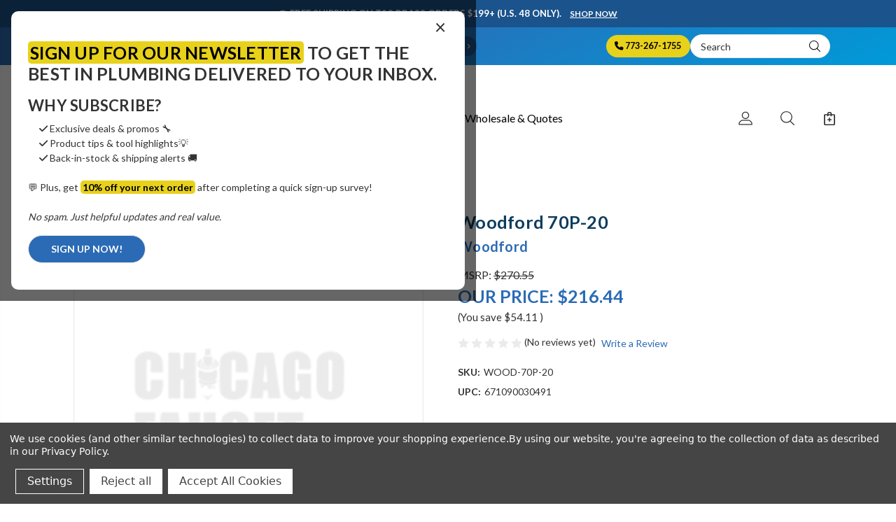

--- FILE ---
content_type: text/html; charset=UTF-8
request_url: https://www.chicagofaucetshoppe.com/Woodford-70P-20-p/wood-70p-20.htm
body_size: 71008
content:


<!DOCTYPE html>
<html class="no-js" lang="en">
    <head>
        <title>Woodford 70P-20 - The Chicago Faucet Shoppe</title>
        <link rel="dns-prefetch preconnect" href="https://cdn11.bigcommerce.com/s-35brafty7g" crossorigin><link rel="dns-prefetch preconnect" href="https://fonts.googleapis.com/" crossorigin><link rel="dns-prefetch preconnect" href="https://fonts.gstatic.com/" crossorigin>
        <meta property="product:price:amount" content="216.44" /><meta property="product:price:currency" content="USD" /><meta property="og:url" content="https://www.chicagofaucetshoppe.com/woodford-70p-20-p/WOOD-70P-20.htm" /><meta property="og:site_name" content="The Chicago Faucet Shoppe" /><meta name="description" content="Woodford - 70P-20 - Model 70 Wall Hydrant P Inlet 20 Inch"><link rel='canonical' href='https://www.chicagofaucetshoppe.com/woodford-70p-20-p/WOOD-70P-20.htm' /><meta name='platform' content='bigcommerce.stencil' /><meta property="og:type" content="product" />
<meta property="og:title" content="Woodford 70P-20" />
<meta property="og:description" content="Woodford - 70P-20 - Model 70 Wall Hydrant P Inlet 20 Inch" />
<meta property="og:availability" content="instock" />
<meta property="pinterest:richpins" content="enabled" />
        
         

        <link href="https://cdn11.bigcommerce.com/s-35brafty7g/product_images/cfs-cartridge-favicon-Navy-48x48px.png?t=1734109088" rel="shortcut icon">
        <meta name="viewport" content="width=device-width, initial-scale=1">

        <script nonce="">
            document.documentElement.className = document.documentElement.className.replace('no-js', 'js');
        </script>

        <script nonce="">
    function browserSupportsAllFeatures() {
        return window.Promise
            && window.fetch
            && window.URL
            && window.URLSearchParams
            && window.WeakMap
            // object-fit support
            && ('objectFit' in document.documentElement.style);
    }

    function loadScript(src) {
        var js = document.createElement('script');
        js.src = src;
        js.onerror = function () {
            console.error('Failed to load polyfill script ' + src);
        };
        document.head.appendChild(js);
    }

    if (!browserSupportsAllFeatures()) {
        loadScript('https://cdn11.bigcommerce.com/s-35brafty7g/stencil/d503da20-dde2-013e-59a4-62c31747e168/e/6abef540-b2be-013a-93a3-46af8b835a98/dist/theme-bundle.polyfills.js');
    }
</script>
        <script nonce="">window.consentManagerTranslations = `{"locale":"en","locales":{"consent_manager.data_collection_warning":"en","consent_manager.accept_all_cookies":"en","consent_manager.gdpr_settings":"en","consent_manager.data_collection_preferences":"en","consent_manager.manage_data_collection_preferences":"en","consent_manager.use_data_by_cookies":"en","consent_manager.data_categories_table":"en","consent_manager.allow":"en","consent_manager.accept":"en","consent_manager.deny":"en","consent_manager.dismiss":"en","consent_manager.reject_all":"en","consent_manager.category":"en","consent_manager.purpose":"en","consent_manager.functional_category":"en","consent_manager.functional_purpose":"en","consent_manager.analytics_category":"en","consent_manager.analytics_purpose":"en","consent_manager.targeting_category":"en","consent_manager.advertising_category":"en","consent_manager.advertising_purpose":"en","consent_manager.essential_category":"en","consent_manager.esential_purpose":"en","consent_manager.yes":"en","consent_manager.no":"en","consent_manager.not_available":"en","consent_manager.cancel":"en","consent_manager.save":"en","consent_manager.back_to_preferences":"en","consent_manager.close_without_changes":"en","consent_manager.unsaved_changes":"en","consent_manager.by_using":"en","consent_manager.agree_on_data_collection":"en","consent_manager.change_preferences":"en","consent_manager.cancel_dialog_title":"en","consent_manager.privacy_policy":"en","consent_manager.allow_category_tracking":"en","consent_manager.disallow_category_tracking":"en"},"translations":{"consent_manager.data_collection_warning":"We use cookies (and other similar technologies) to collect data to improve your shopping experience.","consent_manager.accept_all_cookies":"Accept All Cookies","consent_manager.gdpr_settings":"Settings","consent_manager.data_collection_preferences":"Website Data Collection Preferences","consent_manager.manage_data_collection_preferences":"Manage Website Data Collection Preferences","consent_manager.use_data_by_cookies":" uses data collected by cookies and JavaScript libraries to improve your shopping experience.","consent_manager.data_categories_table":"The table below outlines how we use this data by category. To opt out of a category of data collection, select 'No' and save your preferences.","consent_manager.allow":"Allow","consent_manager.accept":"Accept","consent_manager.deny":"Deny","consent_manager.dismiss":"Dismiss","consent_manager.reject_all":"Reject all","consent_manager.category":"Category","consent_manager.purpose":"Purpose","consent_manager.functional_category":"Functional","consent_manager.functional_purpose":"Enables enhanced functionality, such as videos and live chat. If you do not allow these, then some or all of these functions may not work properly.","consent_manager.analytics_category":"Analytics","consent_manager.analytics_purpose":"Provide statistical information on site usage, e.g., web analytics so we can improve this website over time.","consent_manager.targeting_category":"Targeting","consent_manager.advertising_category":"Advertising","consent_manager.advertising_purpose":"Used to create profiles or personalize content to enhance your shopping experience.","consent_manager.essential_category":"Essential","consent_manager.esential_purpose":"Essential for the site and any requested services to work, but do not perform any additional or secondary function.","consent_manager.yes":"Yes","consent_manager.no":"No","consent_manager.not_available":"N/A","consent_manager.cancel":"Cancel","consent_manager.save":"Save","consent_manager.back_to_preferences":"Back to Preferences","consent_manager.close_without_changes":"You have unsaved changes to your data collection preferences. Are you sure you want to close without saving?","consent_manager.unsaved_changes":"You have unsaved changes","consent_manager.by_using":"By using our website, you're agreeing to our","consent_manager.agree_on_data_collection":"By using our website, you're agreeing to the collection of data as described in our ","consent_manager.change_preferences":"You can change your preferences at any time","consent_manager.cancel_dialog_title":"Are you sure you want to cancel?","consent_manager.privacy_policy":"Privacy Policy","consent_manager.allow_category_tracking":"Allow [CATEGORY_NAME] tracking","consent_manager.disallow_category_tracking":"Disallow [CATEGORY_NAME] tracking"}}`;</script>

        <script nonce="">
            window.lazySizesConfig = window.lazySizesConfig || {};
            window.lazySizesConfig.loadMode = 1;
        </script>
        <script nonce="" async src="https://cdn11.bigcommerce.com/s-35brafty7g/stencil/d503da20-dde2-013e-59a4-62c31747e168/e/6abef540-b2be-013a-93a3-46af8b835a98/dist/theme-bundle.head_async.js"></script>
        
        <link href="https://fonts.googleapis.com/css?family=Lato:400,500,700&display=block" rel="stylesheet">
        <link href="https://fonts.googleapis.com/css2?family=Lato:wght@400;700&display=swap" rel="stylesheet">
        <link rel="stylesheet" href="https://cdnjs.cloudflare.com/ajax/libs/font-awesome/6.5.2/css/all.min.css" integrity="sha512-+Ck9bC3Ycb...=="
  crossorigin="anonymous" referrerpolicy="no-referrer" />
        <link rel="stylesheet" href="https://cdn.jsdelivr.net/npm/@fancyapps/fancybox@3.5.7/dist/jquery.fancybox.min.css">


        
        <script nonce="" async src="https://cdn11.bigcommerce.com/s-35brafty7g/stencil/d503da20-dde2-013e-59a4-62c31747e168/e/6abef540-b2be-013a-93a3-46af8b835a98/dist/theme-bundle.font.js"></script>

        <link data-stencil-stylesheet href="https://cdn11.bigcommerce.com/s-35brafty7g/stencil/d503da20-dde2-013e-59a4-62c31747e168/e/6abef540-b2be-013a-93a3-46af8b835a98/css/theme-014e7630-dde3-013e-a88a-12df8f8cb346.css" rel="stylesheet">

        <!-- Start Tracking Code for analytics_facebook -->

<script data-bc-cookie-consent="4" type="text/plain">
!function(f,b,e,v,n,t,s){if(f.fbq)return;n=f.fbq=function(){n.callMethod?n.callMethod.apply(n,arguments):n.queue.push(arguments)};if(!f._fbq)f._fbq=n;n.push=n;n.loaded=!0;n.version='2.0';n.queue=[];t=b.createElement(e);t.async=!0;t.src=v;s=b.getElementsByTagName(e)[0];s.parentNode.insertBefore(t,s)}(window,document,'script','https://connect.facebook.net/en_US/fbevents.js');

fbq('set', 'autoConfig', 'false', '700598218362447');
fbq('dataProcessingOptions', []);
fbq('init', '700598218362447', {"external_id":"5d56eae6-81f4-40cd-bb62-f4628421d67b"});
fbq('set', 'agent', 'bigcommerce', '700598218362447');

function trackEvents() {
    var pathName = window.location.pathname;

    fbq('track', 'PageView', {}, "");

    // Search events start -- only fire if the shopper lands on the /search.php page
    if (pathName.indexOf('/search.php') === 0 && getUrlParameter('search_query')) {
        fbq('track', 'Search', {
            content_type: 'product_group',
            content_ids: [],
            search_string: getUrlParameter('search_query')
        });
    }
    // Search events end

    // Wishlist events start -- only fire if the shopper attempts to add an item to their wishlist
    if (pathName.indexOf('/wishlist.php') === 0 && getUrlParameter('added_product_id')) {
        fbq('track', 'AddToWishlist', {
            content_type: 'product_group',
            content_ids: []
        });
    }
    // Wishlist events end

    // Lead events start -- only fire if the shopper subscribes to newsletter
    if (pathName.indexOf('/subscribe.php') === 0 && getUrlParameter('result') === 'success') {
        fbq('track', 'Lead', {});
    }
    // Lead events end

    // Registration events start -- only fire if the shopper registers an account
    if (pathName.indexOf('/login.php') === 0 && getUrlParameter('action') === 'account_created') {
        fbq('track', 'CompleteRegistration', {}, "");
    }
    // Registration events end

    

    function getUrlParameter(name) {
        var cleanName = name.replace(/[\[]/, '\[').replace(/[\]]/, '\]');
        var regex = new RegExp('[\?&]' + cleanName + '=([^&#]*)');
        var results = regex.exec(window.location.search);
        return results === null ? '' : decodeURIComponent(results[1].replace(/\+/g, ' '));
    }
}

if (window.addEventListener) {
    window.addEventListener("load", trackEvents, false)
}
</script>
<noscript><img height="1" width="1" style="display:none" alt="null" src="https://www.facebook.com/tr?id=700598218362447&ev=PageView&noscript=1&a=plbigcommerce1.2&eid="/></noscript>

<!-- End Tracking Code for analytics_facebook -->

<!-- Start Tracking Code for analytics_googleanalytics4 -->

<script data-cfasync="false" src="https://cdn11.bigcommerce.com/shared/js/google_analytics4_bodl_subscribers-358423becf5d870b8b603a81de597c10f6bc7699.js" integrity="sha256-gtOfJ3Avc1pEE/hx6SKj/96cca7JvfqllWA9FTQJyfI=" crossorigin="anonymous"></script>
<script data-cfasync="false">
  (function () {
    window.dataLayer = window.dataLayer || [];

    function gtag(){
        dataLayer.push(arguments);
    }

    function initGA4(event) {
         function setupGtag() {
            function configureGtag() {
                gtag('js', new Date());
                gtag('set', 'developer_id.dMjk3Nj', true);
                gtag('config', 'G-Q74V6FFX89');
            }

            var script = document.createElement('script');

            script.src = 'https://www.googletagmanager.com/gtag/js?id=G-Q74V6FFX89';
            script.async = true;
            script.onload = configureGtag;

            document.head.appendChild(script);
        }

        setupGtag();

        if (typeof subscribeOnBodlEvents === 'function') {
            subscribeOnBodlEvents('G-Q74V6FFX89', true);
        }

        window.removeEventListener(event.type, initGA4);
    }

    gtag('consent', 'default', {"ad_storage":"denied","ad_user_data":"denied","ad_personalization":"denied","analytics_storage":"denied","functionality_storage":"denied"})
            

    var eventName = document.readyState === 'complete' ? 'consentScriptsLoaded' : 'DOMContentLoaded';
    window.addEventListener(eventName, initGA4, false);
  })()
</script>

<!-- End Tracking Code for analytics_googleanalytics4 -->

<!-- Start Tracking Code for analytics_siteverification -->

<meta name="google-site-verification" content="e0r6Rwd2HVBVkCVrwInQgHtFz0Q61OP9PdqLB--Rq_Y" />

<!-- End Tracking Code for analytics_siteverification -->


<script type="text/javascript" src="https://checkout-sdk.bigcommerce.com/v1/loader.js" defer ></script>
<script src="https://www.google.com/recaptcha/api.js" async defer></script>
<script>window.consentManagerStoreConfig = function () { return {"storeName":"The Chicago Faucet Shoppe","privacyPolicyUrl":"https:\/\/the-chicago-faucet-shoppe.mybigcommerce.com\/privacy-policy\/","writeKey":null,"improvedConsentManagerEnabled":true,"AlwaysIncludeScriptsWithConsentTag":true}; };</script>
<script type="text/javascript" src="https://cdn11.bigcommerce.com/shared/js/bodl-consent-32a446f5a681a22e8af09a4ab8f4e4b6deda6487.js" integrity="sha256-uitfaufFdsW9ELiQEkeOgsYedtr3BuhVvA4WaPhIZZY=" crossorigin="anonymous" defer></script>
<script type="text/javascript" src="https://cdn11.bigcommerce.com/shared/js/storefront/consent-manager-config-3013a89bb0485f417056882e3b5cf19e6588b7ba.js" defer></script>
<script type="text/javascript" src="https://cdn11.bigcommerce.com/shared/js/storefront/consent-manager-08633fe15aba542118c03f6d45457262fa9fac88.js" defer></script>
<script type="text/javascript">
var BCData = {"product_attributes":{"sku":"WOOD-70P-20","upc":"671090030491","mpn":"70P-20","gtin":null,"weight":null,"base":true,"image":null,"price":{"without_tax":{"formatted":"$216.44","value":216.44,"currency":"USD"},"tax_label":"Tax","rrp_without_tax":{"formatted":"$270.55","value":270.55,"currency":"USD"},"saved":{"formatted":"$54.11","value":54.11,"currency":"USD"}},"stock":null,"instock":true,"stock_message":null,"purchasable":true,"purchasing_message":null,"call_for_price_message":null}};
</script>
<!-- Google Tag Manager -->
<script data-bc-cookie-consent="3" type="text/plain">(function(w,d,s,l,i){w[l]=w[l]||[];w[l].push({'gtm.start':
new Date().getTime(),event:'gtm.js'});var f=d.getElementsByTagName(s)[0],
j=d.createElement(s),dl=l!='dataLayer'?'&l='+l:'';j.async=true;j.src=
'https://www.googletagmanager.com/gtm.js?id='+i+dl;f.parentNode.insertBefore(j,f);
})(window,document,'script','dataLayer','GTM-P7KDKNFN');</script>
<!-- End Google Tag Manager -->
 <script data-cfasync="false" src="https://microapps.bigcommerce.com/bodl-events/1.9.4/index.js" integrity="sha256-Y0tDj1qsyiKBRibKllwV0ZJ1aFlGYaHHGl/oUFoXJ7Y=" nonce="" crossorigin="anonymous"></script>
 <script data-cfasync="false" nonce="">

 (function() {
    function decodeBase64(base64) {
       const text = atob(base64);
       const length = text.length;
       const bytes = new Uint8Array(length);
       for (let i = 0; i < length; i++) {
          bytes[i] = text.charCodeAt(i);
       }
       const decoder = new TextDecoder();
       return decoder.decode(bytes);
    }
    window.bodl = JSON.parse(decodeBase64("[base64]"));
 })()

 </script>

<script nonce="">
(function () {
    var xmlHttp = new XMLHttpRequest();

    xmlHttp.open('POST', 'https://bes.gcp.data.bigcommerce.com/nobot');
    xmlHttp.setRequestHeader('Content-Type', 'application/json');
    xmlHttp.send('{"store_id":"1001636434","timezone_offset":"-5.0","timestamp":"2026-01-30T08:58:18.28918300Z","visit_id":"d39230f5-0fc8-434c-ab85-a93cb23aa7d8","channel_id":1}');
})();
</script>

        
    </head>
    <body>
        <svg data-src="https://cdn11.bigcommerce.com/s-35brafty7g/stencil/d503da20-dde2-013e-59a4-62c31747e168/e/6abef540-b2be-013a-93a3-46af8b835a98/img/icon-sprite.svg" class="icons-svg-sprite"></svg>
        
        <header class="header" sticky="" role="banner">
  <div class="header-main">
    <div class="popup-overlay" id="popupOverlay" hidden>
    <div class="popup" id="popup">
        <span class="close" id="closePopup">&times;</span>
        <div class="popup-content">
            <h2>
                <span class="new-badge">Sign up for our newsletter</span> to get the best in plumbing delivered to your inbox.
            </h2>
            <h3>Why subscribe?</h3>
            <ul class="newspopup-ul">
                <li><i class="fa fa-check"></i> Exclusive deals & promos 🔧</li>
                <li><i class="fa fa-check"></i> Product tips & tool highlights💡</li>
                <li><i class="fa fa-check"></i> Back-in-stock & shipping alerts 🚚</li>
            </ul>
            <p>💬 Plus, get <span class="new-badge">10% off your next order</span> after completing a quick sign-up survey!</p>

            <p><em>No spam. Just helpful updates and real value.</em></p>
            
            <p><a href="/email-opt-in/" class="button popup-btn">SIGN UP NOW!</a></p>
        </div>
    </div>
</div>

<script>
document.addEventListener('DOMContentLoaded', function () {
  const popupOverlay = document.getElementById('popupOverlay');
  const closePopup = document.getElementById('closePopup');
  if (!popupOverlay || !closePopup) return;

  const STORAGE_KEY = 'newsletterPopupNextShow';
  const COOLDOWN_HOURS = 24;

  const now = () => Date.now();
  const getNext = () => {
    const v = localStorage.getItem(STORAGE_KEY);
    const n = v ? parseInt(v, 10) : 0;
    return Number.isFinite(n) ? n : 0;
  };
  const setNext = () => {
    localStorage.setItem(
      STORAGE_KEY,
      String(now() + COOLDOWN_HOURS * 60 * 60 * 1000)
    );
  };

  // ALWAYS start hidden
  popupOverlay.hidden = true;

  function openPopup() {
    popupOverlay.hidden = false;
    document.documentElement.style.overflow = 'hidden';
  }

  function closePopupFunc() {
    popupOverlay.hidden = true;
    document.documentElement.style.overflow = '';
    setNext(); // start the 24h cooldown when they close it
  }

  // Show only if eligible
  if (now() >= getNext()) {
    openPopup();
  }

  // Close via X
  closePopup.addEventListener('click', function (e) {
    e.preventDefault();
    closePopupFunc();
  });

  // Close by clicking overlay (outside popup)
  popupOverlay.addEventListener('click', function (event) {
    if (event.target === popupOverlay) closePopupFunc();
  });

  // ✅ IMPORTANT: Start cooldown if they click the CTA link inside the popup
  // Update selector if your button uses a different class or ID.
  const ctaLink = popupOverlay.querySelector('a.popup-btn');
  if (ctaLink) {
    ctaLink.addEventListener('click', function () {
      // Treat CTA click like "acknowledged" so it won't keep popping up
      closePopupFunc();
      // navigation will continue normally
    });
  }
});
</script>


    <div data-content-region="top_campaign_banner--global"><div data-layout-id="58708e51-83a3-4b61-bd31-c4a6947ef738">       <div data-sub-layout-container="e96316ee-8e4d-42cc-908e-0d6c1327256a" data-layout-name="Layout">
    <style data-container-styling="e96316ee-8e4d-42cc-908e-0d6c1327256a">
        [data-sub-layout-container="e96316ee-8e4d-42cc-908e-0d6c1327256a"] {
            box-sizing: border-box;
            display: flex;
            flex-wrap: wrap;
            z-index: 0;
            position: relative;
            height: ;
            padding-top: 0px;
            padding-right: 0px;
            padding-bottom: 0px;
            padding-left: 0px;
            margin-top: 0px;
            margin-right: 0px;
            margin-bottom: 0px;
            margin-left: 0px;
            border-width: 0px;
            border-style: solid;
            border-color: #333333;
        }

        [data-sub-layout-container="e96316ee-8e4d-42cc-908e-0d6c1327256a"]:after {
            display: block;
            position: absolute;
            top: 0;
            left: 0;
            bottom: 0;
            right: 0;
            background-size: cover;
            z-index: auto;
        }
    </style>

    <div data-sub-layout="dce4f3c7-b506-4a03-8cf6-55f274d3ab48">
        <style data-column-styling="dce4f3c7-b506-4a03-8cf6-55f274d3ab48">
            [data-sub-layout="dce4f3c7-b506-4a03-8cf6-55f274d3ab48"] {
                display: flex;
                flex-direction: column;
                box-sizing: border-box;
                flex-basis: 100%;
                max-width: 100%;
                z-index: 0;
                position: relative;
                height: ;
                padding-top: 0px;
                padding-right: 0px;
                padding-bottom: 0px;
                padding-left: 0px;
                margin-top: 0px;
                margin-right: 0px;
                margin-bottom: 0px;
                margin-left: 0px;
                border-width: 0px;
                border-style: solid;
                border-color: #333333;
                justify-content: center;
            }
            [data-sub-layout="dce4f3c7-b506-4a03-8cf6-55f274d3ab48"]:after {
                display: block;
                position: absolute;
                top: 0;
                left: 0;
                bottom: 0;
                right: 0;
                background-size: cover;
                z-index: auto;
            }
            @media only screen and (max-width: 700px) {
                [data-sub-layout="dce4f3c7-b506-4a03-8cf6-55f274d3ab48"] {
                    flex-basis: 100%;
                    max-width: 100%;
                }
            }
        </style>
        <div data-widget-id="e17dd3e6-3457-409b-b259-b0c38e8a4e78" data-placement-id="8b1a0079-beab-4eee-8270-2b56470cc9ed" data-placement-status="ACTIVE"><style>
  /* IMPORTANT: No background here (prevents cross-instance bleed) */
  .top-camp-widget{
    padding-top: 10px;
    padding-right: 0px;
    padding-bottom: 10px;
    padding-left: 0px;
    margin-top: 0px;
    margin-right: 0px;
    margin-bottom: 0px;
    margin-left: 0px;
  }

  .top-camp-widget .top-camp-title{
    color: #ffffff;
    font-weight: 700;
    /* Editor-controlled size + baked-in minimum of 0.8rem */
    font-size: 13px;
    font-size: clamp(0.8rem, 13px, 13px);
    text-align: center;
    text-transform: uppercase;
    margin-bottom: 0;
  }

  .top-camp-widget .top-camp-button{
    font-weight: 700;
    font-size: 12px !important;
    color: #ffffff !important;
    margin-top: 10px;
    text-decoration: underline !important;
    text-underline-offset: 2px;
  }

  .top-camp-widget .top-camp-button:hover,
  .top-camp-widget .top-camp-button:focus{
    color: #dddddd !important;
    text-decoration: underline !important;
  }
</style>

<div class="container top-campaign top-camp-widget" data-version="" style="background: #1B538C;">
  <div class="row top-fmp-col small-centered">
    <div class="column large-12 medium-12 small-12 text-center">
      <div class="top-camp-title">
        <span class="top_words">
          <i class="fa fa-faucet"></i>
          Free Shipping on T&amp;S Brass orders $199+ (U.S. 48 only). &nbsp;&nbsp;
        </span>
        <a href="https://www.chicagofaucetshoppe.com/t-s-brass-1/" class="top-camp-button">Shop Now</a>
      </div>
    </div>
  </div>
</div></div>
    </div>
</div>

</div></div>
    <!--<div class="top-fmp">
    <span class="top_words">
      <i class="fa fa-gear fa-lg"></i> &nbsp;
      <strong>NEED HELP IDENTIFYING A REPLACEMENT PART OR FAUCET?</strong>
    </span>&nbsp;&nbsp;
    <a href="/email-samples/" class=" button tiny top-fmp-btn">
      EMAIL US YOUR SAMPLES!&nbsp;&nbsp;
      <i class="fa fa-chevron-right fa-sm"></i>
    </a>
</div>-->

<div class="top-fmp">
  <div class="container">
    <div class="ct-grid two-col top-fmp-grid">

      <!-- LEFT: CTA -->
      <div class="ct-item top-fmp-cta">
        <span class="top_words">
          <i class="fa fa-users-viewfinder fa-lg"></i>&nbsp;
          <strong>NEED HELP IDENTIFYING A REPLACEMENT PART OR FAUCET?</strong>
        </span>

        <a href="/email-samples/" class="button tiny top-fmp-btn">
          EMAIL US YOUR SAMPLES!&nbsp;&nbsp;<i class="fa fa-chevron-right fa-sm"></i>
        </a>
      </div>

      <!-- RIGHT: phone + search (clustered) -->
      <div class="ct-item top-fmp-right">
        <a href="tel:773-267-1755" class="button tiny top-fmp-btn top-fmp-phone-btn">
          <i class="fa fa-solid fa-phone"></i> 773-267-1755
        </a>

        <div class="top-fmp-search">
          <form class="form"  action="/search.php">
    <fieldset class="form-fieldset">
        <div class="form-field">
            <label class="form-label is-srOnly" for="search_query_adv">Search Keyword:</label>
            <div class="form-prefixPostfix wrap">
                <input class="form-input" id="search_query_adv" name="search_query_adv" placeholder="Search">
                <button class="form-prefixPostfix-button--postfix">
                    <svg class="icon icon-search" aria-hidden="true">
                        <use href="#icon-search"></use>
                    </svg>
                </button>
            </div>
        </div>
    </fieldset>
</form>
        </div>
      </div>

    </div>
  </div>
</div>  <div class="container">
    <div class="header-inner">
      <div class="header-left">
        <div class="desktop_mobile_menu">
          <a class="control-otherlinks" href="javascript:void(0);" onclick="">
            <span class="otherlinks-line-1"></span>
            <span class="otherlinks-line-2"></span>
            <span class="otherlinks-line-3"></span>
            <span class="otherlinks-line-4"></span>
          </a>
        </div>
        <div class="logo-block">
              <div class="header-logo header-logo--left">
                  <a href="https://www.chicagofaucetshoppe.com/">
            <div class="header-logo-image-container-custom">
                <img class="header-logo-image-custom" src="https://cdn11.bigcommerce.com/s-35brafty7g/images/stencil/250x100/cfs_logo_navy_0c3c5d_site_1712692830__14480.original.png" alt="The Chicago Faucet Shoppe" title="The Chicago Faucet Shoppe">
            </div>
</a>
              </div>
        </div>
      </div>

      <div class="header-center">
        <div class="navigation-menu" data-menu>
            <div style="position:absolute;left:-9999px">nav mode: </div>
<nav class="navPages" aria-label="Navigation">
  <ul class="navPages-list sf-menu" data-speed="0.8">
    
      <li class="navPages-item navPages-item-page is-root">
        <!-- SECOND LEVEL STARTS -->
<a class="navPages-action" href="https://www.chicagofaucetshoppe.com/about-us/">
  <span class="nav-arrow"><svg class=""><use xlink:href="#icon-m-right"></use></svg></span>About Us</a>
<!-- SECOND LEVEL ENDS -->
      </li>
      <li class="navPages-item navPages-item-page is-root">
        <!-- SECOND LEVEL STARTS -->
<a class="navPages-action" href="https://www.chicagofaucetshoppe.com/contact-us/">
  <span class="nav-arrow"><svg class=""><use xlink:href="#icon-m-right"></use></svg></span>Contact Us</a>
<!-- SECOND LEVEL ENDS -->
      </li>
      <li class="navPages-item navPages-item-page is-root">
        <!-- SECOND LEVEL STARTS -->
<a class="navPages-action" href="https://www.chicagofaucetshoppe.com/wholesale-quotes/">
  <span class="nav-arrow"><svg class=""><use xlink:href="#icon-m-right"></use></svg></span>Wholesale &amp; Quotes</a>
<!-- SECOND LEVEL ENDS -->
      </li>
      <li class="navPages-item navPages-item-page is-root">
        <!-- SECOND LEVEL STARTS -->

<a class="navPages-action" href="https://www.chicagofaucetshoppe.com/folder-1/" class="needsclick">
  <span class="nav-arrow"><svg class=""><use xlink:href="#icon-m-right"></use></svg></span>
    Folder 1
    <svg class="chevron-down"><use xlink:href="#icon-chevron-down"></use></svg>
</a>
<ul class="navlist-sub nav-second-level">
    <li>
        <!-- THIRD LEVEL STARTS -->
        <a class="navPages-action" href="https://www.chicagofaucetshoppe.com/search-critieria/" class="needsclick">
          <span class="nav-arrow"><svg class=""><use xlink:href="#icon-m-right"></use></svg></span>
            Search Critieria <svg class="chevron-down"><use xlink:href="#icon-chevron-down"></use></svg>
        </a>
        <ul class="navlist-sub nav-third-level">
            <li>
              <!-- FOURTH LEVEL STARTS -->
                <a class="navPages-action" href="https://www.chicagofaucetshoppe.com/blog/" class="needsclick">Blog</a>
              <!-- FOURTH LEVEL STARTS -->

            </li>
            <li>
              <!-- FOURTH LEVEL STARTS -->
                <a class="navPages-action" href="/brands" class="needsclick">Brands</a>
              <!-- FOURTH LEVEL STARTS -->

            </li>
            <li>
              <!-- FOURTH LEVEL STARTS -->
                <a class="navPages-action" href="https://www.chicagofaucetshoppe.com/privacy-policy/" class="needsclick">Privacy Policy</a>
              <!-- FOURTH LEVEL STARTS -->

            </li>
            <li>
              <!-- FOURTH LEVEL STARTS -->
                <a class="navPages-action" href="https://www.chicagofaucetshoppe.com/faqs/" class="needsclick">FAQs</a>
              <!-- FOURTH LEVEL STARTS -->

            </li>
            <li>
              <!-- FOURTH LEVEL STARTS -->
                <a class="navPages-action" href="https://www.chicagofaucetshoppe.com/store-policy/" class="needsclick">Store Policy</a>
              <!-- FOURTH LEVEL STARTS -->

            </li>
            <li>
              <!-- FOURTH LEVEL STARTS -->
                <a class="navPages-action" href="https://www.chicagofaucetshoppe.com/terms-conditions/" class="needsclick">Terms &amp; Conditions</a>
              <!-- FOURTH LEVEL STARTS -->

            </li>
            <li>
              <!-- FOURTH LEVEL STARTS -->
                <a class="navPages-action" href="https://www.chicagofaucetshoppe.com/shipping-returns/" class="needsclick">Shipping &amp; Returns</a>
              <!-- FOURTH LEVEL STARTS -->

            </li>
        </ul>
        <!-- THIRD LEVEL STARTS -->
    </li>
    <li>
        <!-- THIRD LEVEL STARTS -->
        <a class="navPages-action" href="https://www.chicagofaucetshoppe.com/forms-folder/" class="needsclick">
          <span class="nav-arrow"><svg class=""><use xlink:href="#icon-m-right"></use></svg></span>
            Forms Folder <svg class="chevron-down"><use xlink:href="#icon-chevron-down"></use></svg>
        </a>
        <ul class="navlist-sub nav-third-level">
            <li>
              <!-- FOURTH LEVEL STARTS -->
                <a class="navPages-action" href="https://www.chicagofaucetshoppe.com/contact-form" class="needsclick">Contact our team of faucet nerds today!</a>
              <!-- FOURTH LEVEL STARTS -->

            </li>
            <li>
              <!-- FOURTH LEVEL STARTS -->
                <a class="navPages-action" href="https://www.chicagofaucetshoppe.com/email-samples/" class="needsclick">Email Samples</a>
              <!-- FOURTH LEVEL STARTS -->

            </li>
        </ul>
        <!-- THIRD LEVEL STARTS -->
    </li>
    <li>
        <!-- THIRD LEVEL STARTS -->
        <a class="navPages-action" href="https://www.chicagofaucetshoppe.com/knowledge-base/" class="needsclick">
          <span class="nav-arrow"><svg class=""><use xlink:href="#icon-m-right"></use></svg></span>
            Knowledge Base <svg class="chevron-down"><use xlink:href="#icon-chevron-down"></use></svg>
        </a>
        <ul class="navlist-sub nav-third-level">
            <li>
              <!-- FOURTH LEVEL STARTS -->
                <a class="navPages-action" href="https://www.chicagofaucetshoppe.com/grohe-quick-couplers-reference-guide/" class="needsclick">Grohe Quick Couplers Reference Guide</a>
              <!-- FOURTH LEVEL STARTS -->

            </li>
            <li>
              <!-- FOURTH LEVEL STARTS -->
                <a class="navPages-action" href="https://www.chicagofaucetshoppe.com/bemis-color-code-chart/" class="needsclick">Bemis Color Code Chart</a>
              <!-- FOURTH LEVEL STARTS -->

            </li>
            <li>
              <!-- FOURTH LEVEL STARTS -->
                <a class="navPages-action" href="https://www.chicagofaucetshoppe.com/elkay-stainless-steel-sink-features/" class="needsclick">Elkay Stainless Steel Sink Features</a>
              <!-- FOURTH LEVEL STARTS -->

            </li>
            <li>
              <!-- FOURTH LEVEL STARTS -->
                <a class="navPages-action" href="https://www.chicagofaucetshoppe.com/sani-guard-faq/" class="needsclick">Sani-Guard FAQ</a>
              <!-- FOURTH LEVEL STARTS -->

            </li>
            <li>
              <!-- FOURTH LEVEL STARTS -->
                <a class="navPages-action" href="https://www.chicagofaucetshoppe.com/american-standard-genuine-replacement-toilet-models-and-tank-reference-guide/" class="needsclick">American Standard Genuine Replacement Toilet Models and Tank Reference Guide</a>
              <!-- FOURTH LEVEL STARTS -->

            </li>
            <li>
              <!-- FOURTH LEVEL STARTS -->
                <a class="navPages-action" href="https://www.chicagofaucetshoppe.com/thermostatic-valve/" class="needsclick">Thermostatic Valve</a>
              <!-- FOURTH LEVEL STARTS -->

            </li>
            <li>
              <!-- FOURTH LEVEL STARTS -->
                <a class="navPages-action" href="https://www.chicagofaucetshoppe.com/fisher-pre-rinse-spring-style-wall-mount-components-and-options/" class="needsclick">Fisher Pre-Rinse, Spring Style - Wall Mount - Components and Options</a>
              <!-- FOURTH LEVEL STARTS -->

            </li>
            <li>
              <!-- FOURTH LEVEL STARTS -->
                <a class="navPages-action" href="https://www.chicagofaucetshoppe.com/t-s-brass-product-specifications-and-parts-explosions/" class="needsclick">T&amp;S Brass - Product Specifications and Parts Explosions</a>
              <!-- FOURTH LEVEL STARTS -->

            </li>
            <li>
              <!-- FOURTH LEVEL STARTS -->
                <a class="navPages-action" href="https://www.chicagofaucetshoppe.com/t-s-brass-cerama-ceramic-disk-style-cartridges/" class="needsclick">T&amp;S Brass - Cerama Ceramic Disk Style Cartridges</a>
              <!-- FOURTH LEVEL STARTS -->

            </li>
            <li>
              <!-- FOURTH LEVEL STARTS -->
                <a class="navPages-action" href="https://www.chicagofaucetshoppe.com/t-s-brass-eterna-compression-style-cartridges/" class="needsclick">T&amp;S Brass - Eterna Compression Style Cartridges</a>
              <!-- FOURTH LEVEL STARTS -->

            </li>
            <li>
              <!-- FOURTH LEVEL STARTS -->
                <a class="navPages-action" href="https://www.chicagofaucetshoppe.com/kwc-kitchen-faucet-designs/" class="needsclick">KWC Kitchen Faucets Designs</a>
              <!-- FOURTH LEVEL STARTS -->

            </li>
            <li>
              <!-- FOURTH LEVEL STARTS -->
                <a class="navPages-action" href="https://www.chicagofaucetshoppe.com/sloan-flushometer-identification-chart/" class="needsclick">Sloan Flushometer Identification Chart</a>
              <!-- FOURTH LEVEL STARTS -->

            </li>
            <li>
              <!-- FOURTH LEVEL STARTS -->
                <a class="navPages-action" href="https://www.chicagofaucetshoppe.com/fisher-pre-rinse-spring-style-deck-mount-components-and-options/" class="needsclick">Fisher Pre-Rinse, Spring Style - Deck Mount - Components and Options</a>
              <!-- FOURTH LEVEL STARTS -->

            </li>
            <li>
              <!-- FOURTH LEVEL STARTS -->
                <a class="navPages-action" href="https://www.chicagofaucetshoppe.com/timing-adjustment-guide-for-mvp-metering-cartridges/" class="needsclick">Timing Adjustment Guide for MVP Metering Cartridges</a>
              <!-- FOURTH LEVEL STARTS -->

            </li>
            <li>
              <!-- FOURTH LEVEL STARTS -->
                <a class="navPages-action" href="https://www.chicagofaucetshoppe.com/kwc-bathroom-faucet-replacement-parts-guide/" class="needsclick">KWC Bathroom Faucet Replacement Parts Guide</a>
              <!-- FOURTH LEVEL STARTS -->

            </li>
            <li>
              <!-- FOURTH LEVEL STARTS -->
                <a class="navPages-action" href="https://www.chicagofaucetshoppe.com/ab1953-overview/" class="needsclick">AB1953 Overview</a>
              <!-- FOURTH LEVEL STARTS -->

            </li>
            <li>
              <!-- FOURTH LEVEL STARTS -->
                <a class="navPages-action" href="https://www.chicagofaucetshoppe.com/california-assembly-bill-1953/" class="needsclick">California Assembly Bill 1953</a>
              <!-- FOURTH LEVEL STARTS -->

            </li>
            <li>
              <!-- FOURTH LEVEL STARTS -->
                <a class="navPages-action" href="https://www.chicagofaucetshoppe.com/ceramic-disc-cartridge-install/" class="needsclick">Ceramic Disc Cartridge Installation</a>
              <!-- FOURTH LEVEL STARTS -->

            </li>
            <li>
              <!-- FOURTH LEVEL STARTS -->
                <a class="navPages-action" href="https://www.chicagofaucetshoppe.com/chicago-faucets-cartridge-faq/" class="needsclick">Chicago Faucets Cartridge FAQ</a>
              <!-- FOURTH LEVEL STARTS -->

            </li>
            <li>
              <!-- FOURTH LEVEL STARTS -->
                <a class="navPages-action" href="https://www.chicagofaucetshoppe.com/chicago-faucets-general-faqs" class="needsclick">Chicago Faucets General FAQs</a>
              <!-- FOURTH LEVEL STARTS -->

            </li>
            <li>
              <!-- FOURTH LEVEL STARTS -->
                <a class="navPages-action" href="https://www.chicagofaucetshoppe.com/chicago-faucets-glossary-of-terms-and-definitions/" class="needsclick">Chicago Faucets Glossary of Terms and Definitions</a>
              <!-- FOURTH LEVEL STARTS -->

            </li>
            <li>
              <!-- FOURTH LEVEL STARTS -->
                <a class="navPages-action" href="https://www.chicagofaucetshoppe.com/chicago-faucets-install-and-maintenance-faqs/" class="needsclick">Chicago Faucets Install and Maintenance FAQs</a>
              <!-- FOURTH LEVEL STARTS -->

            </li>
            <li>
              <!-- FOURTH LEVEL STARTS -->
                <a class="navPages-action" href="https://www.chicagofaucetshoppe.com/chicago-faucets-download-installation-instructions/" class="needsclick">Chicago Faucets Installation Instructions</a>
              <!-- FOURTH LEVEL STARTS -->

            </li>
            <li>
              <!-- FOURTH LEVEL STARTS -->
                <a class="navPages-action" href="https://www.chicagofaucetshoppe.com/chicago-faucets-ecast/" class="needsclick">Chicago Faucets - ECAST</a>
              <!-- FOURTH LEVEL STARTS -->

            </li>
            <li>
              <!-- FOURTH LEVEL STARTS -->
                <a class="navPages-action" href="https://www.chicagofaucetshoppe.com/chicago-faucets-limited-warranty/" class="needsclick">Chicago Faucets - Limited Warranty</a>
              <!-- FOURTH LEVEL STARTS -->

            </li>
            <li>
              <!-- FOURTH LEVEL STARTS -->
                <a class="navPages-action" href="https://www.chicagofaucetshoppe.com/chicago-faucets-quaturn-compression-cartridges/" class="needsclick">Chicago Faucets - Quaturn Compression Cartridges</a>
              <!-- FOURTH LEVEL STARTS -->

            </li>
            <li>
              <!-- FOURTH LEVEL STARTS -->
                <a class="navPages-action" href="https://www.chicagofaucetshoppe.com/compression-vs-ceramic/" class="needsclick">Compression versus Ceramic Cartridges</a>
              <!-- FOURTH LEVEL STARTS -->

            </li>
            <li>
              <!-- FOURTH LEVEL STARTS -->
              <a class="navPages-action" href="https://www.chicagofaucetshoppe.com/danze-faqs/" class="needsclick">
                <span class="nav-arrow"><svg class=""><use xlink:href="#icon-m-right"></use></svg></span>
                  DANZE FAQs <svg class="chevron-down"><use xlink:href="#icon-chevron-down"></use></svg>
              </a>
              <ul class="navlist-sub nav-third-level">
                  <li>
                      <a class="navPages-action" href="https://www.chicagofaucetshoppe.com/how-do-i-install-or-replace-a-cartridge/" class="needsclick"> How Do I Install Or Replace A Cartridge? </a>
                  </li>
                  <li>
                      <a class="navPages-action" href="https://www.chicagofaucetshoppe.com/what-should-i-use-to-clean-my-danze-faucet/" class="needsclick"> What should I use to clean my Danze faucet? </a>
                  </li>
              </ul>
              <!-- FOURTH LEVEL STARTS -->

            </li>
            <li>
              <!-- FOURTH LEVEL STARTS -->
                <a class="navPages-action" href="https://www.chicagofaucetshoppe.com/electronic-sensor-fittings/" class="needsclick">Electronic Sensor Fittings</a>
              <!-- FOURTH LEVEL STARTS -->

            </li>
            <li>
              <!-- FOURTH LEVEL STARTS -->
                <a class="navPages-action" href="https://www.chicagofaucetshoppe.com/geberit-download-installation-instructions/" class="needsclick">Geberit  Installation Instructions</a>
              <!-- FOURTH LEVEL STARTS -->

            </li>
            <li>
              <!-- FOURTH LEVEL STARTS -->
                <a class="navPages-action" href="https://www.chicagofaucetshoppe.com/grease-traps/" class="needsclick">Grease Traps</a>
              <!-- FOURTH LEVEL STARTS -->

            </li>
            <li>
              <!-- FOURTH LEVEL STARTS -->
              <a class="navPages-action" href="https://www.chicagofaucetshoppe.com/hytronics/" class="needsclick">
                <span class="nav-arrow"><svg class=""><use xlink:href="#icon-m-right"></use></svg></span>
                  Hytronics <svg class="chevron-down"><use xlink:href="#icon-chevron-down"></use></svg>
              </a>
              <ul class="navlist-sub nav-third-level">
                  <li>
                      <a class="navPages-action" href="https://www.chicagofaucetshoppe.com/chicago-faucets-hytronic-adjustments/" class="needsclick"> Chicago Faucets - HyTronic® Adjustments </a>
                  </li>
                  <li>
                      <a class="navPages-action" href="https://www.chicagofaucetshoppe.com/chicago-faucets-hytronic-conversion-to-ssps/" class="needsclick"> Chicago Faucets - HyTronic® Conversion to SSPS </a>
                  </li>
                  <li>
                      <a class="navPages-action" href="https://www.chicagofaucetshoppe.com/chicago-faucets-e-tronic-40-conversion-to-ssps/" class="needsclick">Chicago Faucets - E-tronic® 40 Conversion to SSPS </a>
                  </li>
                  <li>
                      <a class="navPages-action" href="https://www.chicagofaucetshoppe.com/chicago-faucets-hytronic-installation/" class="needsclick">Chicago Faucets - HyTronic® Installation </a>
                  </li>
                  <li>
                      <a class="navPages-action" href="https://www.chicagofaucetshoppe.com/chicago-faucets-hytronic-maintenance/" class="needsclick">Chicago Faucets - HyTronic® Maintenance </a>
                  </li>
                  <li>
                      <a class="navPages-action" href="https://www.chicagofaucetshoppe.com/chicago-faucets-hytronic-solenoid-replacement-1/" class="needsclick">Chicago Faucets - HyTronic® Solenoid Replacement </a>
                  </li>
                  <li>
                      <a class="navPages-action" href="https://www.chicagofaucetshoppe.com/chicago-faucets-e-tronic-40-solenoid-replacement-1/" class="needsclick">Chicago Faucets E-Tronic® 40 Solenoid Replacement </a>
                  </li>
                  <li>
                      <a class="navPages-action" href="https://www.chicagofaucetshoppe.com/chicago-faucets-hytronic-overview/" class="needsclick">Chicago Faucets HyTronic® Overview </a>
                  </li>
              </ul>
              <!-- FOURTH LEVEL STARTS -->

            </li>
            <li>
              <!-- FOURTH LEVEL STARTS -->
              <a class="navPages-action" href="https://www.chicagofaucetshoppe.com/kohler-flappers/" class="needsclick">
                <span class="nav-arrow"><svg class=""><use xlink:href="#icon-m-right"></use></svg></span>
                  Kohler Flappers <svg class="chevron-down"><use xlink:href="#icon-chevron-down"></use></svg>
              </a>
              <ul class="navlist-sub nav-third-level">
                  <li>
                      <a class="navPages-action" href="https://www.chicagofaucetshoppe.com/kohler-2-inch-flapper-one-piece-toilets/" class="needsclick"> Kohler 2-Inch-Flapper, One-Piece Toilets </a>
                  </li>
                  <li>
                      <a class="navPages-action" href="https://www.chicagofaucetshoppe.com/kohler-2-inch-flapper-two-piece-toilets/" class="needsclick"> Kohler 2-Inch-Flapper, Two-Piece Toilets </a>
                  </li>
                  <li>
                      <a class="navPages-action" href="https://www.chicagofaucetshoppe.com/kohler-3-inch-flapper-one-piece-toilets/" class="needsclick"> Kohler 3-Inch-Flapper, One-Piece Toilets </a>
                  </li>
              </ul>
              <!-- FOURTH LEVEL STARTS -->

            </li>
            <li>
              <!-- FOURTH LEVEL STARTS -->
              <a class="navPages-action" href="https://www.chicagofaucetshoppe.com/kwc-and-hansa/" class="needsclick">
                <span class="nav-arrow"><svg class=""><use xlink:href="#icon-m-right"></use></svg></span>
                  KWC and HANSA <svg class="chevron-down"><use xlink:href="#icon-chevron-down"></use></svg>
              </a>
              <ul class="navlist-sub nav-third-level">
                  <li>
                      <a class="navPages-action" href="https://www.chicagofaucetshoppe.com/kwc-and-hansa-information/" class="needsclick">KWC and HANSA Information </a>
                  </li>
                  <li>
                      <a class="navPages-action" href="https://www.chicagofaucetshoppe.com/kwc-jet-clean-technology/" class="needsclick">KWC Jet Clean Technology </a>
                  </li>
                  <li>
                      <a class="navPages-action" href="https://www.chicagofaucetshoppe.com/kwc-spray-and-lock-system/" class="needsclick">KWC Spray and Lock System </a>
                  </li>
                  <li>
                      <a class="navPages-action" href="https://www.chicagofaucetshoppe.com/kwc-spray-head-comfort-and-safety/" class="needsclick">KWC Spray Head Comfort and Safety </a>
                  </li>
              </ul>
              <!-- FOURTH LEVEL STARTS -->

            </li>
            <li>
              <!-- FOURTH LEVEL STARTS -->
                <a class="navPages-action" href="https://www.chicagofaucetshoppe.com/leaky-chicago-faucet-spout/" class="needsclick">Leaky Chicago Faucet Spout</a>
              <!-- FOURTH LEVEL STARTS -->

            </li>
            <li>
              <!-- FOURTH LEVEL STARTS -->
                <a class="navPages-action" href="https://www.chicagofaucetshoppe.com/metering-and-self-closing-faucets/" class="needsclick">Metering and Self Closing Faucets</a>
              <!-- FOURTH LEVEL STARTS -->

            </li>
            <li>
              <!-- FOURTH LEVEL STARTS -->
                <a class="navPages-action" href="https://www.chicagofaucetshoppe.com/mr-steam-specifications-installation-instructions/" class="needsclick">Mr. Steam Specifications &amp; Installation Instructions</a>
              <!-- FOURTH LEVEL STARTS -->

            </li>
            <li>
              <!-- FOURTH LEVEL STARTS -->
                <a class="navPages-action" href="https://www.chicagofaucetshoppe.com/multiport-diverter/" class="needsclick">Multiport Diverter</a>
              <!-- FOURTH LEVEL STARTS -->

            </li>
            <li>
              <!-- FOURTH LEVEL STARTS -->
                <a class="navPages-action" href="https://www.chicagofaucetshoppe.com/pressure-balancing/" class="needsclick">Pressure Balancing</a>
              <!-- FOURTH LEVEL STARTS -->

            </li>
            <li>
              <!-- FOURTH LEVEL STARTS -->
                <a class="navPages-action" href="https://www.chicagofaucetshoppe.com/pressure-balancing-visual-guide/" class="needsclick">Pressure Balancing Visual Guide</a>
              <!-- FOURTH LEVEL STARTS -->

            </li>
            <li>
              <!-- FOURTH LEVEL STARTS -->
                <a class="navPages-action" href="https://www.chicagofaucetshoppe.com/repairing-a-naiad-cartridge/" class="needsclick">Repairing a &quot;NAIAD&quot; Cartridge</a>
              <!-- FOURTH LEVEL STARTS -->

            </li>
            <li>
              <!-- FOURTH LEVEL STARTS -->
                <a class="navPages-action" href="https://www.chicagofaucetshoppe.com/site-glossary/" class="needsclick">Site Glossary</a>
              <!-- FOURTH LEVEL STARTS -->

            </li>
            <li>
              <!-- FOURTH LEVEL STARTS -->
                <a class="navPages-action" href="https://www.chicagofaucetshoppe.com/sweat-connections/" class="needsclick">Sweat Connections</a>
              <!-- FOURTH LEVEL STARTS -->

            </li>
            <li>
              <!-- FOURTH LEVEL STARTS -->
              <a class="navPages-action" href="https://www.chicagofaucetshoppe.com/symmons-faqs/" class="needsclick">
                <span class="nav-arrow"><svg class=""><use xlink:href="#icon-m-right"></use></svg></span>
                  Symmons FAQs <svg class="chevron-down"><use xlink:href="#icon-chevron-down"></use></svg>
              </a>
              <ul class="navlist-sub nav-third-level">
                  <li>
                      <a class="navPages-action" href="https://www.chicagofaucetshoppe.com/how-do-i-take-my-temptrol-valve-apart-to-repair-it/" class="needsclick"> How do I take my TEMPTROL valve apart to repair it? </a>
                  </li>
                  <li>
                      <a class="navPages-action" href="https://www.chicagofaucetshoppe.com/modifications-for-symmons-valves-and-faucets/" class="needsclick"> Modifications for Symmons Valves and Faucets </a>
                  </li>
                  <li>
                      <a class="navPages-action" href="https://www.chicagofaucetshoppe.com/water-is-leaking-out-from-around-the-diverter-volume-handle/" class="needsclick"> Water is leaking out from around the diverter/volume handle. </a>
                  </li>
                  <li>
                      <a class="navPages-action" href="https://www.chicagofaucetshoppe.com/why-cant-i-get-any-hot-water-out-of-my-valve-only-lukewarm/" class="needsclick"> Why can&#x27;t I get any hot water out of my valve, only lukewarm? </a>
                  </li>
                  <li>
                      <a class="navPages-action" href="https://www.chicagofaucetshoppe.com/why-is-water-coming-out-of-my-tub-spout-while-im-taking-a-shower-is-this-normal/" class="needsclick"> Why is water coming out of my tub spout while I&#x27;m taking a shower, is this normal? </a>
                  </li>
                  <li>
                      <a class="navPages-action" href="https://www.chicagofaucetshoppe.com/how-can-i-stop-my-temptrol-shower-valve-from-dripping/" class="needsclick">How can I stop my Temptrol shower valve from dripping? </a>
                  </li>
                  <li>
                      <a class="navPages-action" href="https://www.chicagofaucetshoppe.com/how-do-i-take-care-of-the-finish-on-a-symmons-product/" class="needsclick">How do I take care of the finish on a Symmons product? </a>
                  </li>
                  <li>
                      <a class="navPages-action" href="https://www.chicagofaucetshoppe.com/what-is-a-handle-limit-stop-and-how-do-i-set-or-adjust-it/" class="needsclick">What is a handle limit stop and how do I set or adjust it? </a>
                  </li>
                  <li>
                      <a class="navPages-action" href="https://www.chicagofaucetshoppe.com/why-can-i-get-only-all-hot-or-all-cold-water-out-of-the-temptrol-shower-valve/" class="needsclick">Why can I get only all hot or all cold water out of the Temptrol shower valve? </a>
                  </li>
                  <li>
                      <a class="navPages-action" href="https://www.chicagofaucetshoppe.com/why-isnt-my-shower-or-tub-water-hot-enough-when-the-faucet-in-the-same-bathroom-provides-plenty-of-hot-water/" class="needsclick">Why isn&#x27;t my shower or tub water hot enough when the faucet in the same bathroom provides plenty of hot water? </a>
                  </li>
                  <li>
                      <a class="navPages-action" href="https://www.chicagofaucetshoppe.com/why-should-i-use-only-symmons-genuine-replacement-parts/" class="needsclick">Why should I use only Symmons Genuine Replacement Parts? </a>
                  </li>
              </ul>
              <!-- FOURTH LEVEL STARTS -->

            </li>
            <li>
              <!-- FOURTH LEVEL STARTS -->
                <a class="navPages-action" href="https://www.chicagofaucetshoppe.com/symmons-valve-troubleshooting/" class="needsclick">Symmons Valve Troubleshooting</a>
              <!-- FOURTH LEVEL STARTS -->

            </li>
            <li>
              <!-- FOURTH LEVEL STARTS -->
              <a class="navPages-action" href="https://www.chicagofaucetshoppe.com/t-s-brass-faqs/" class="needsclick">
                <span class="nav-arrow"><svg class=""><use xlink:href="#icon-m-right"></use></svg></span>
                  T&amp;S Brass FAQs <svg class="chevron-down"><use xlink:href="#icon-chevron-down"></use></svg>
              </a>
              <ul class="navlist-sub nav-third-level">
                  <li>
                      <a class="navPages-action" href="https://www.chicagofaucetshoppe.com/t-s-brass-low-lead-products-you-can-trust-nsf/" class="needsclick"> T&amp;S Brass Low Lead Products You Can Trust - NSF </a>
                  </li>
                  <li>
                      <a class="navPages-action" href="https://www.chicagofaucetshoppe.com/what-is-ab1953/" class="needsclick"> What is AB1953? </a>
                  </li>
                  <li>
                      <a class="navPages-action" href="https://www.chicagofaucetshoppe.com/will-t-s-and-equip-products-meet-the-ab1953-regulations/" class="needsclick"> Will T&amp;S and equip products meet the AB1953 regulations? </a>
                  </li>
                  <li>
                      <a class="navPages-action" href="https://www.chicagofaucetshoppe.com/energy-policy-act-of-2005/" class="needsclick">Energy Policy Act of 2005 </a>
                  </li>
                  <li>
                      <a class="navPages-action" href="https://www.chicagofaucetshoppe.com/t-s-troubleshooting-leaks/" class="needsclick">T&amp;S  Troubleshooting Leaks </a>
                  </li>
                  <li>
                      <a class="navPages-action" href="https://www.chicagofaucetshoppe.com/t-s-brass-conserving-water-through-innovation/" class="needsclick">T&amp;S Brass Conserving Water Through Innovation </a>
                  </li>
                  <li>
                      <a class="navPages-action" href="https://www.chicagofaucetshoppe.com/t-s-brass-quality-policy/" class="needsclick">T&amp;S Brass Quality Policy </a>
                  </li>
                  <li>
                      <a class="navPages-action" href="https://www.chicagofaucetshoppe.com/t-s-brass-warranty-faq/" class="needsclick">T&amp;S Brass Warranty FAQ </a>
                  </li>
                  <li>
                      <a class="navPages-action" href="https://www.chicagofaucetshoppe.com/what-is-leed/" class="needsclick">What is LEED? </a>
                  </li>
              </ul>
              <!-- FOURTH LEVEL STARTS -->

            </li>
            <li>
              <!-- FOURTH LEVEL STARTS -->
                <a class="navPages-action" href="https://www.chicagofaucetshoppe.com/temptrol-shower-valve-troubleshooting/" class="needsclick">Temptrol Shower Valve Troubleshooting</a>
              <!-- FOURTH LEVEL STARTS -->

            </li>
            <li>
              <!-- FOURTH LEVEL STARTS -->
                <a class="navPages-action" href="https://www.chicagofaucetshoppe.com/temptrol-valve-troubleshooting/" class="needsclick">Temptrol Valve Troubleshooting</a>
              <!-- FOURTH LEVEL STARTS -->

            </li>
            <li>
              <!-- FOURTH LEVEL STARTS -->
                <a class="navPages-action" href="https://www.chicagofaucetshoppe.com/troubleshooting-and-maintenance/" class="needsclick">Troubleshooting and Maintenance</a>
              <!-- FOURTH LEVEL STARTS -->

            </li>
            <li>
              <!-- FOURTH LEVEL STARTS -->
                <a class="navPages-action" href="https://www.chicagofaucetshoppe.com/troubleshooting-leaks/" class="needsclick">Troubleshooting Leaks</a>
              <!-- FOURTH LEVEL STARTS -->

            </li>
            <li>
              <!-- FOURTH LEVEL STARTS -->
                <a class="navPages-action" href="https://www.chicagofaucetshoppe.com/union-brass-ledgeback-and-shelfback-faq/" class="needsclick">Union Brass  Ledgeback and Shelfback FAQ</a>
              <!-- FOURTH LEVEL STARTS -->

            </li>
            <li>
              <!-- FOURTH LEVEL STARTS -->
                <a class="navPages-action" href="https://www.chicagofaucetshoppe.com/volume-controls/" class="needsclick">Volume Controls</a>
              <!-- FOURTH LEVEL STARTS -->

            </li>
            <li>
              <!-- FOURTH LEVEL STARTS -->
                <a class="navPages-action" href="https://www.chicagofaucetshoppe.com/symmons-product-warranty/" class="needsclick">What is the warranty on Symmons Products?</a>
              <!-- FOURTH LEVEL STARTS -->

            </li>
        </ul>
        <!-- THIRD LEVEL STARTS -->
    </li>
    <li>
        <!-- THIRD LEVEL STARTS -->
        <a class="navPages-action" href="https://www.chicagofaucetshoppe.com/discontinued-parts-catalog/" class="needsclick">
          <span class="nav-arrow"><svg class=""><use xlink:href="#icon-m-right"></use></svg></span>
            Discontinued Parts Catalog <svg class="chevron-down"><use xlink:href="#icon-chevron-down"></use></svg>
        </a>
        <ul class="navlist-sub nav-third-level">
            <li>
              <!-- FOURTH LEVEL STARTS -->
                <a class="navPages-action" href="https://www.chicagofaucetshoppe.com/gerber-discontinued-parts-catalog/" class="needsclick">Gerber Discontinued Parts Catalog</a>
              <!-- FOURTH LEVEL STARTS -->

            </li>
            <li>
              <!-- FOURTH LEVEL STARTS -->
                <a class="navPages-action" href="https://www.chicagofaucetshoppe.com/paul-decorative-discontinued-parts-catalog/" class="needsclick">Paul Decorative Discontinued Parts Catalog</a>
              <!-- FOURTH LEVEL STARTS -->

            </li>
            <li>
              <!-- FOURTH LEVEL STARTS -->
                <a class="navPages-action" href="https://www.chicagofaucetshoppe.com/altmans-discontinued-parts-catalog/" class="needsclick">Altmans Discontinued Parts Catalog</a>
              <!-- FOURTH LEVEL STARTS -->

            </li>
            <li>
              <!-- FOURTH LEVEL STARTS -->
                <a class="navPages-action" href="https://www.chicagofaucetshoppe.com/alsons-discontinued-parts-catalog/" class="needsclick">Alsons Discontinued Parts Catalog</a>
              <!-- FOURTH LEVEL STARTS -->

            </li>
            <li>
              <!-- FOURTH LEVEL STARTS -->
                <a class="navPages-action" href="https://www.chicagofaucetshoppe.com/american-kitchens-discontinued-parts-catalog/" class="needsclick">American Kitchens Discontinued Parts Catalog</a>
              <!-- FOURTH LEVEL STARTS -->

            </li>
            <li>
              <!-- FOURTH LEVEL STARTS -->
                <a class="navPages-action" href="https://www.chicagofaucetshoppe.com/american-standard-discontinued-parts-catalog/" class="needsclick">American Standard Discontinued Parts Catalog</a>
              <!-- FOURTH LEVEL STARTS -->

            </li>
            <li>
              <!-- FOURTH LEVEL STARTS -->
                <a class="navPages-action" href="https://www.chicagofaucetshoppe.com/aquabrass-discontinued-parts-catalog/" class="needsclick">Aquabrass Discontinued Parts Catalog</a>
              <!-- FOURTH LEVEL STARTS -->

            </li>
            <li>
              <!-- FOURTH LEVEL STARTS -->
                <a class="navPages-action" href="https://www.chicagofaucetshoppe.com/aquadis-discontinued-parts-catalog/" class="needsclick">Aquadis Discontinued Parts Catalog</a>
              <!-- FOURTH LEVEL STARTS -->

            </li>
            <li>
              <!-- FOURTH LEVEL STARTS -->
                <a class="navPages-action" href="https://www.chicagofaucetshoppe.com/arrowhead-brass-discontinued-parts-catalog/" class="needsclick">Arrowhead Brass Discontinued Parts Catalog</a>
              <!-- FOURTH LEVEL STARTS -->

            </li>
            <li>
              <!-- FOURTH LEVEL STARTS -->
                <a class="navPages-action" href="https://www.chicagofaucetshoppe.com/bemis-discontinued-parts-catalog/" class="needsclick">Bemis Discontinued Parts Catalog</a>
              <!-- FOURTH LEVEL STARTS -->

            </li>
            <li>
              <!-- FOURTH LEVEL STARTS -->
                <a class="navPages-action" href="https://www.chicagofaucetshoppe.com/biojet-discontinued-parts-catalog/" class="needsclick">BioJet Discontinued Parts Catalog</a>
              <!-- FOURTH LEVEL STARTS -->

            </li>
            <li>
              <!-- FOURTH LEVEL STARTS -->
                <a class="navPages-action" href="https://www.chicagofaucetshoppe.com/blanco-discontinued-parts-catalog/" class="needsclick">Blanco Discontinued Parts Catalog</a>
              <!-- FOURTH LEVEL STARTS -->

            </li>
            <li>
              <!-- FOURTH LEVEL STARTS -->
                <a class="navPages-action" href="https://www.chicagofaucetshoppe.com/bradley-discontinued-parts-catalog/" class="needsclick">Bradley Discontinued Parts Catalog</a>
              <!-- FOURTH LEVEL STARTS -->

            </li>
            <li>
              <!-- FOURTH LEVEL STARTS -->
                <a class="navPages-action" href="https://www.chicagofaucetshoppe.com/brasscraft-discontinued-parts-catalog/" class="needsclick">BrassCraft Discontinued Parts Catalog</a>
              <!-- FOURTH LEVEL STARTS -->

            </li>
            <li>
              <!-- FOURTH LEVEL STARTS -->
                <a class="navPages-action" href="https://www.chicagofaucetshoppe.com/briggs-discontinued-parts-catalog/" class="needsclick">Briggs Discontinued Parts Catalog</a>
              <!-- FOURTH LEVEL STARTS -->

            </li>
            <li>
              <!-- FOURTH LEVEL STARTS -->
                <a class="navPages-action" href="https://www.chicagofaucetshoppe.com/broadway-discontinued-parts-catalog/" class="needsclick">Broadway Discontinued Parts Catalog</a>
              <!-- FOURTH LEVEL STARTS -->

            </li>
            <li>
              <!-- FOURTH LEVEL STARTS -->
                <a class="navPages-action" href="https://www.chicagofaucetshoppe.com/california-faucets-discontinued-parts-catalog/" class="needsclick">California Faucets Discontinued Parts Catalog</a>
              <!-- FOURTH LEVEL STARTS -->

            </li>
            <li>
              <!-- FOURTH LEVEL STARTS -->
                <a class="navPages-action" href="https://www.chicagofaucetshoppe.com/caroma-discontinued-parts-catalog/" class="needsclick">Caroma Discontinued Parts Catalog</a>
              <!-- FOURTH LEVEL STARTS -->

            </li>
            <li>
              <!-- FOURTH LEVEL STARTS -->
                <a class="navPages-action" href="https://www.chicagofaucetshoppe.com/case-discontinued-parts-catalog/" class="needsclick">Case Discontinued Parts Catalog</a>
              <!-- FOURTH LEVEL STARTS -->

            </li>
            <li>
              <!-- FOURTH LEVEL STARTS -->
                <a class="navPages-action" href="https://www.chicagofaucetshoppe.com/central-brass-discontinued-parts-catalog/" class="needsclick">Central Brass Discontinued Parts Catalog</a>
              <!-- FOURTH LEVEL STARTS -->

            </li>
            <li>
              <!-- FOURTH LEVEL STARTS -->
                <a class="navPages-action" href="https://www.chicagofaucetshoppe.com/cheviot-discontinued-parts-catalog/" class="needsclick">Cheviot Discontinued Parts Catalog</a>
              <!-- FOURTH LEVEL STARTS -->

            </li>
            <li>
              <!-- FOURTH LEVEL STARTS -->
                <a class="navPages-action" href="https://www.chicagofaucetshoppe.com/chicago-faucet-shoppe-discontinued-parts-catalog/" class="needsclick">Chicago Faucet Shoppe Discontinued Parts Catalog</a>
              <!-- FOURTH LEVEL STARTS -->

            </li>
            <li>
              <!-- FOURTH LEVEL STARTS -->
                <a class="navPages-action" href="https://www.chicagofaucetshoppe.com/chicago-faucets-discontinued-parts-catalog/" class="needsclick">Chicago Faucets Discontinued Parts Catalog</a>
              <!-- FOURTH LEVEL STARTS -->

            </li>
            <li>
              <!-- FOURTH LEVEL STARTS -->
                <a class="navPages-action" href="https://www.chicagofaucetshoppe.com/cifial-discontinued-parts-catalog/" class="needsclick">Cifial Discontinued Parts Catalog</a>
              <!-- FOURTH LEVEL STARTS -->

            </li>
            <li>
              <!-- FOURTH LEVEL STARTS -->
                <a class="navPages-action" href="https://www.chicagofaucetshoppe.com/component-hardware-group-discontinued-parts-catalog/" class="needsclick">Component Hardware Group Discontinued Parts Catalog</a>
              <!-- FOURTH LEVEL STARTS -->

            </li>
            <li>
              <!-- FOURTH LEVEL STARTS -->
                <a class="navPages-action" href="https://www.chicagofaucetshoppe.com/crane-discontinued-parts-catalog/" class="needsclick">Crane Discontinued Parts Catalog</a>
              <!-- FOURTH LEVEL STARTS -->

            </li>
            <li>
              <!-- FOURTH LEVEL STARTS -->
                <a class="navPages-action" href="https://www.chicagofaucetshoppe.com/danze-discontinued-parts-catalog/" class="needsclick">Danze Discontinued Parts Catalog</a>
              <!-- FOURTH LEVEL STARTS -->

            </li>
            <li>
              <!-- FOURTH LEVEL STARTS -->
              <a class="navPages-action" href="https://www.chicagofaucetshoppe.com/delta-discontinued-parts-catalog/" class="needsclick">
                <span class="nav-arrow"><svg class=""><use xlink:href="#icon-m-right"></use></svg></span>
                  Delta Discontinued Parts Catalog <svg class="chevron-down"><use xlink:href="#icon-chevron-down"></use></svg>
              </a>
              <ul class="navlist-sub nav-third-level">
                  <li>
                      <a class="navPages-action" href="https://www.chicagofaucetshoppe.com/delta-discontinued-parts-catalog-page-two/" class="needsclick">Delta Discontinued Parts Catalog Page Two </a>
                  </li>
              </ul>
              <!-- FOURTH LEVEL STARTS -->

            </li>
            <li>
              <!-- FOURTH LEVEL STARTS -->
                <a class="navPages-action" href="https://www.chicagofaucetshoppe.com/dornbracht-discontinued-parts-catalog/" class="needsclick">Dornbracht Discontinued Parts Catalog</a>
              <!-- FOURTH LEVEL STARTS -->

            </li>
            <li>
              <!-- FOURTH LEVEL STARTS -->
                <a class="navPages-action" href="https://www.chicagofaucetshoppe.com/eljer-discontinued-parts-catalog/" class="needsclick">Eljer Discontinued Parts Catalog</a>
              <!-- FOURTH LEVEL STARTS -->

            </li>
            <li>
              <!-- FOURTH LEVEL STARTS -->
                <a class="navPages-action" href="https://www.chicagofaucetshoppe.com/elkay-discontinued-parts-catalog/" class="needsclick">Elkay Discontinued Parts Catalog</a>
              <!-- FOURTH LEVEL STARTS -->

            </li>
            <li>
              <!-- FOURTH LEVEL STARTS -->
                <a class="navPages-action" href="https://www.chicagofaucetshoppe.com/fisher-discontinued-parts-catalog/" class="needsclick">Fisher Discontinued Parts Catalog</a>
              <!-- FOURTH LEVEL STARTS -->

            </li>
            <li>
              <!-- FOURTH LEVEL STARTS -->
                <a class="navPages-action" href="https://www.chicagofaucetshoppe.com/fluid-master-discontinued-parts-catalog/" class="needsclick">Fluid Master Discontinued Parts Catalog</a>
              <!-- FOURTH LEVEL STARTS -->

            </li>
            <li>
              <!-- FOURTH LEVEL STARTS -->
                <a class="navPages-action" href="https://www.chicagofaucetshoppe.com/franke-discontinued-parts-catalog/" class="needsclick">Franke Discontinued Parts Catalog</a>
              <!-- FOURTH LEVEL STARTS -->

            </li>
            <li>
              <!-- FOURTH LEVEL STARTS -->
                <a class="navPages-action" href="https://www.chicagofaucetshoppe.com/geberit-discontinued-parts-catalog/" class="needsclick">Geberit Discontinued Parts Catalog</a>
              <!-- FOURTH LEVEL STARTS -->

            </li>
            <li>
              <!-- FOURTH LEVEL STARTS -->
                <a class="navPages-action" href="https://www.chicagofaucetshoppe.com/graff-discontinued-parts-catalog/" class="needsclick">Graff Discontinued Parts Catalog</a>
              <!-- FOURTH LEVEL STARTS -->

            </li>
            <li>
              <!-- FOURTH LEVEL STARTS -->
                <a class="navPages-action" href="https://www.chicagofaucetshoppe.com/grohe-discontinued-parts-catalog/" class="needsclick">Grohe Discontinued Parts Catalog</a>
              <!-- FOURTH LEVEL STARTS -->

            </li>
            <li>
              <!-- FOURTH LEVEL STARTS -->
                <a class="navPages-action" href="https://www.chicagofaucetshoppe.com/halsey-taylor-discontinued-parts-catalog/" class="needsclick">Halsey Taylor Discontinued Parts Catalog</a>
              <!-- FOURTH LEVEL STARTS -->

            </li>
            <li>
              <!-- FOURTH LEVEL STARTS -->
                <a class="navPages-action" href="https://www.chicagofaucetshoppe.com/hamat-discontinued-parts-catalog/" class="needsclick">Hamat Discontinued Parts Catalog</a>
              <!-- FOURTH LEVEL STARTS -->

            </li>
            <li>
              <!-- FOURTH LEVEL STARTS -->
                <a class="navPages-action" href="https://www.chicagofaucetshoppe.com/hansa-discontinued-parts-catalog/" class="needsclick">Hansa Discontinued Parts Catalog</a>
              <!-- FOURTH LEVEL STARTS -->

            </li>
            <li>
              <!-- FOURTH LEVEL STARTS -->
                <a class="navPages-action" href="https://www.chicagofaucetshoppe.com/harcraft-discontinued-parts-catalog/" class="needsclick">Harcraft Discontinued Parts Catalog</a>
              <!-- FOURTH LEVEL STARTS -->

            </li>
            <li>
              <!-- FOURTH LEVEL STARTS -->
                <a class="navPages-action" href="https://www.chicagofaucetshoppe.com/harden-discontinued-parts-catalog/" class="needsclick">Harden Discontinued Parts Catalog</a>
              <!-- FOURTH LEVEL STARTS -->

            </li>
            <li>
              <!-- FOURTH LEVEL STARTS -->
                <a class="navPages-action" href="https://www.chicagofaucetshoppe.com/harrington-brass-discontinued-parts-catalog/" class="needsclick">Harrington Brass Discontinued Parts Catalog</a>
              <!-- FOURTH LEVEL STARTS -->

            </li>
            <li>
              <!-- FOURTH LEVEL STARTS -->
                <a class="navPages-action" href="https://www.chicagofaucetshoppe.com/hastings-vola-discontinued-parts-catalog/" class="needsclick">Hastings-Vola Discontinued Parts Catalog</a>
              <!-- FOURTH LEVEL STARTS -->

            </li>
            <li>
              <!-- FOURTH LEVEL STARTS -->
                <a class="navPages-action" href="https://www.chicagofaucetshoppe.com/huntington-brass-discontinued-parts-catalog/" class="needsclick">Huntington Brass Discontinued Parts Catalog</a>
              <!-- FOURTH LEVEL STARTS -->

            </li>
            <li>
              <!-- FOURTH LEVEL STARTS -->
                <a class="navPages-action" href="https://www.chicagofaucetshoppe.com/hydrotek-discontinued-parts-catalog/" class="needsclick">Hydrotek Discontinued Parts Catalog</a>
              <!-- FOURTH LEVEL STARTS -->

            </li>
            <li>
              <!-- FOURTH LEVEL STARTS -->
                <a class="navPages-action" href="https://www.chicagofaucetshoppe.com/indiana-brass-discontinued-parts-catalog/" class="needsclick">Indiana Brass Discontinued Parts Catalog</a>
              <!-- FOURTH LEVEL STARTS -->

            </li>
            <li>
              <!-- FOURTH LEVEL STARTS -->
                <a class="navPages-action" href="https://www.chicagofaucetshoppe.com/jaclo-discontinued-parts-catalog/" class="needsclick">Jaclo Discontinued Parts Catalog</a>
              <!-- FOURTH LEVEL STARTS -->

            </li>
            <li>
              <!-- FOURTH LEVEL STARTS -->
                <a class="navPages-action" href="https://www.chicagofaucetshoppe.com/jado-discontinued-parts-catalog/" class="needsclick">JADO Discontinued Parts Catalog</a>
              <!-- FOURTH LEVEL STARTS -->

            </li>
            <li>
              <!-- FOURTH LEVEL STARTS -->
                <a class="navPages-action" href="https://www.chicagofaucetshoppe.com/kallista-discontinued-parts-catalog/" class="needsclick">Kallista Discontinued Parts Catalog</a>
              <!-- FOURTH LEVEL STARTS -->

            </li>
            <li>
              <!-- FOURTH LEVEL STARTS -->
                <a class="navPages-action" href="https://www.chicagofaucetshoppe.com/kissler-discontinued-parts-catalog/" class="needsclick">Kissler Discontinued Parts Catalog</a>
              <!-- FOURTH LEVEL STARTS -->

            </li>
            <li>
              <!-- FOURTH LEVEL STARTS -->
                <a class="navPages-action" href="https://www.chicagofaucetshoppe.com/kohler-discontinued-parts-catalog/" class="needsclick">Kohler Discontinued Parts Catalog</a>
              <!-- FOURTH LEVEL STARTS -->

            </li>
            <li>
              <!-- FOURTH LEVEL STARTS -->
                <a class="navPages-action" href="https://www.chicagofaucetshoppe.com/krowne-discontinued-parts-catalog/" class="needsclick">Krowne Discontinued Parts Catalog</a>
              <!-- FOURTH LEVEL STARTS -->

            </li>
            <li>
              <!-- FOURTH LEVEL STARTS -->
                <a class="navPages-action" href="https://www.chicagofaucetshoppe.com/leonard-discontinued-parts-catalog/" class="needsclick">Leonard Discontinued Parts Catalog</a>
              <!-- FOURTH LEVEL STARTS -->

            </li>
            <li>
              <!-- FOURTH LEVEL STARTS -->
                <a class="navPages-action" href="https://www.chicagofaucetshoppe.com/meridian-discontinued-parts-catalog/" class="needsclick">Meridian Discontinued Parts Catalog</a>
              <!-- FOURTH LEVEL STARTS -->

            </li>
            <li>
              <!-- FOURTH LEVEL STARTS -->
                <a class="navPages-action" href="https://www.chicagofaucetshoppe.com/mixet-discontinued-parts-catalog/" class="needsclick">Mixet Discontinued Parts Catalog</a>
              <!-- FOURTH LEVEL STARTS -->

            </li>
            <li>
              <!-- FOURTH LEVEL STARTS -->
                <a class="navPages-action" href="https://www.chicagofaucetshoppe.com/moen-discontinued-parts-catalog/" class="needsclick">Moen Discontinued Parts Catalog</a>
              <!-- FOURTH LEVEL STARTS -->

            </li>
            <li>
              <!-- FOURTH LEVEL STARTS -->
                <a class="navPages-action" href="https://www.chicagofaucetshoppe.com/mr-steam-discontinued-parts-catalog/" class="needsclick">Mr. Steam Discontinued Parts Catalog</a>
              <!-- FOURTH LEVEL STARTS -->

            </li>
            <li>
              <!-- FOURTH LEVEL STARTS -->
                <a class="navPages-action" href="https://www.chicagofaucetshoppe.com/mustee-discontinued-parts-catalog/" class="needsclick">Mustee Discontinued Parts Catalog</a>
              <!-- FOURTH LEVEL STARTS -->

            </li>
            <li>
              <!-- FOURTH LEVEL STARTS -->
                <a class="navPages-action" href="https://www.chicagofaucetshoppe.com/ondine-discontinued-parts-catalog/" class="needsclick">Ondine Discontinued Parts Catalog</a>
              <!-- FOURTH LEVEL STARTS -->

            </li>
            <li>
              <!-- FOURTH LEVEL STARTS -->
                <a class="navPages-action" href="https://www.chicagofaucetshoppe.com/opella-discontinued-parts-catalog/" class="needsclick">Opella Discontinued Parts Catalog</a>
              <!-- FOURTH LEVEL STARTS -->

            </li>
            <li>
              <!-- FOURTH LEVEL STARTS -->
                <a class="navPages-action" href="https://www.chicagofaucetshoppe.com/paini-discontinued-parts-catalog/" class="needsclick">Paini Discontinued Parts Catalog</a>
              <!-- FOURTH LEVEL STARTS -->

            </li>
            <li>
              <!-- FOURTH LEVEL STARTS -->
                <a class="navPages-action" href="https://www.chicagofaucetshoppe.com/pasco-discontinued-parts-catalog/" class="needsclick">Pasco Discontinued Parts Catalog</a>
              <!-- FOURTH LEVEL STARTS -->

            </li>
            <li>
              <!-- FOURTH LEVEL STARTS -->
                <a class="navPages-action" href="https://www.chicagofaucetshoppe.com/pfister-discontinued-parts-catalog/" class="needsclick">Pfister Discontinued Parts Catalog</a>
              <!-- FOURTH LEVEL STARTS -->

            </li>
            <li>
              <!-- FOURTH LEVEL STARTS -->
                <a class="navPages-action" href="https://www.chicagofaucetshoppe.com/phoenix-discontinued-parts-catalog/" class="needsclick">Phoenix Discontinued Parts Catalog</a>
              <!-- FOURTH LEVEL STARTS -->

            </li>
            <li>
              <!-- FOURTH LEVEL STARTS -->
                <a class="navPages-action" href="https://www.chicagofaucetshoppe.com/phylrich-discontinued-parts-catalog/" class="needsclick">Phylrich Discontinued Parts Catalog</a>
              <!-- FOURTH LEVEL STARTS -->

            </li>
            <li>
              <!-- FOURTH LEVEL STARTS -->
                <a class="navPages-action" href="https://www.chicagofaucetshoppe.com/porcher-discontinued-parts-catalog/" class="needsclick">Porcher Discontinued Parts Catalog</a>
              <!-- FOURTH LEVEL STARTS -->

            </li>
            <li>
              <!-- FOURTH LEVEL STARTS -->
                <a class="navPages-action" href="https://www.chicagofaucetshoppe.com/powers-discontinued-parts-catalog/" class="needsclick">Powers Discontinued Parts Catalog</a>
              <!-- FOURTH LEVEL STARTS -->

            </li>
            <li>
              <!-- FOURTH LEVEL STARTS -->
                <a class="navPages-action" href="https://www.chicagofaucetshoppe.com/price-pfister-discontinued-parts-catalog/" class="needsclick">Price Pfister Discontinued Parts Catalog</a>
              <!-- FOURTH LEVEL STARTS -->

            </li>
            <li>
              <!-- FOURTH LEVEL STARTS -->
                <a class="navPages-action" href="https://www.chicagofaucetshoppe.com/prier-discontinued-parts-catalog/" class="needsclick">Prier Discontinued Parts Catalog</a>
              <!-- FOURTH LEVEL STARTS -->

            </li>
            <li>
              <!-- FOURTH LEVEL STARTS -->
                <a class="navPages-action" href="https://www.chicagofaucetshoppe.com/reid-watson-discontinued-parts-catalog/" class="needsclick">Reid Watson Discontinued Parts Catalog</a>
              <!-- FOURTH LEVEL STARTS -->

            </li>
            <li>
              <!-- FOURTH LEVEL STARTS -->
                <a class="navPages-action" href="https://www.chicagofaucetshoppe.com/rheem-discontinued-parts-catalog/" class="needsclick">Rheem Discontinued Parts Catalog</a>
              <!-- FOURTH LEVEL STARTS -->

            </li>
            <li>
              <!-- FOURTH LEVEL STARTS -->
                <a class="navPages-action" href="https://www.chicagofaucetshoppe.com/riobel-discontinued-parts-catalog/" class="needsclick">Riobel Discontinued Parts Catalog</a>
              <!-- FOURTH LEVEL STARTS -->

            </li>
            <li>
              <!-- FOURTH LEVEL STARTS -->
                <a class="navPages-action" href="https://www.chicagofaucetshoppe.com/rohl-discontinued-parts-catalog/" class="needsclick">Rohl Discontinued Parts Catalog</a>
              <!-- FOURTH LEVEL STARTS -->

            </li>
            <li>
              <!-- FOURTH LEVEL STARTS -->
                <a class="navPages-action" href="https://www.chicagofaucetshoppe.com/royal-brass-discontinued-parts-catalog/" class="needsclick">Royal Brass Discontinued Parts Catalog</a>
              <!-- FOURTH LEVEL STARTS -->

            </li>
            <li>
              <!-- FOURTH LEVEL STARTS -->
                <a class="navPages-action" href="https://www.chicagofaucetshoppe.com/savoy-discontinued-parts-catalog/" class="needsclick">Savoy Discontinued Parts Catalog</a>
              <!-- FOURTH LEVEL STARTS -->

            </li>
            <li>
              <!-- FOURTH LEVEL STARTS -->
                <a class="navPages-action" href="https://www.chicagofaucetshoppe.com/sayco-discontinued-parts-catalog/" class="needsclick">Sayco Discontinued Parts Catalog</a>
              <!-- FOURTH LEVEL STARTS -->

            </li>
            <li>
              <!-- FOURTH LEVEL STARTS -->
                <a class="navPages-action" href="https://www.chicagofaucetshoppe.com/sigma-discontinued-parts-catalog/" class="needsclick">Sigma Discontinued Parts Catalog</a>
              <!-- FOURTH LEVEL STARTS -->

            </li>
            <li>
              <!-- FOURTH LEVEL STARTS -->
                <a class="navPages-action" href="https://www.chicagofaucetshoppe.com/sloan-discontinued-parts-catalog/" class="needsclick">Sloan Discontinued Parts Catalog</a>
              <!-- FOURTH LEVEL STARTS -->

            </li>
            <li>
              <!-- FOURTH LEVEL STARTS -->
                <a class="navPages-action" href="https://www.chicagofaucetshoppe.com/sterling-discontinued-parts-catalog/" class="needsclick">Sterling Discontinued Parts Catalog</a>
              <!-- FOURTH LEVEL STARTS -->

            </li>
            <li>
              <!-- FOURTH LEVEL STARTS -->
                <a class="navPages-action" href="https://www.chicagofaucetshoppe.com/streamway-discontinued-parts-catalog/" class="needsclick">Streamway Discontinued Parts Catalog</a>
              <!-- FOURTH LEVEL STARTS -->

            </li>
            <li>
              <!-- FOURTH LEVEL STARTS -->
                <a class="navPages-action" href="https://www.chicagofaucetshoppe.com/symmons-discontinued-parts-catalog/" class="needsclick">Symmons Discontinued Parts Catalog</a>
              <!-- FOURTH LEVEL STARTS -->

            </li>
            <li>
              <!-- FOURTH LEVEL STARTS -->
                <a class="navPages-action" href="https://www.chicagofaucetshoppe.com/ts-brass-discontinued-parts-catalog/" class="needsclick">T&amp;S Brass Discontinued Parts Catalog</a>
              <!-- FOURTH LEVEL STARTS -->

            </li>
            <li>
              <!-- FOURTH LEVEL STARTS -->
                <a class="navPages-action" href="https://www.chicagofaucetshoppe.com/thg-discontinued-parts-catalog/" class="needsclick">THG Discontinued Parts Catalog</a>
              <!-- FOURTH LEVEL STARTS -->

            </li>
            <li>
              <!-- FOURTH LEVEL STARTS -->
                <a class="navPages-action" href="https://www.chicagofaucetshoppe.com/union-brass-discontinued-parts-catalog/" class="needsclick">Union Brass Discontinued Parts Catalog</a>
              <!-- FOURTH LEVEL STARTS -->

            </li>
            <li>
              <!-- FOURTH LEVEL STARTS -->
                <a class="navPages-action" href="https://www.chicagofaucetshoppe.com/universal-rundle-discontinued-parts-catalog/" class="needsclick">Universal Rundle Discontinued Parts Catalog</a>
              <!-- FOURTH LEVEL STARTS -->

            </li>
            <li>
              <!-- FOURTH LEVEL STARTS -->
                <a class="navPages-action" href="https://www.chicagofaucetshoppe.com/valley-discontinued-parts-catalog/" class="needsclick">Valley Discontinued Parts Catalog</a>
              <!-- FOURTH LEVEL STARTS -->

            </li>
            <li>
              <!-- FOURTH LEVEL STARTS -->
                <a class="navPages-action" href="https://www.chicagofaucetshoppe.com/watersaver-discontinued-parts-catalog/" class="needsclick">WaterSaver Discontinued Parts Catalog</a>
              <!-- FOURTH LEVEL STARTS -->

            </li>
            <li>
              <!-- FOURTH LEVEL STARTS -->
                <a class="navPages-action" href="https://www.chicagofaucetshoppe.com/watts-discontinued-parts-catalog/" class="needsclick">Watts Discontinued Parts Catalog</a>
              <!-- FOURTH LEVEL STARTS -->

            </li>
            <li>
              <!-- FOURTH LEVEL STARTS -->
                <a class="navPages-action" href="https://www.chicagofaucetshoppe.com/wolverine-brass-discontinued-parts-catalog/" class="needsclick">Wolverine Brass Discontinued Parts Catalog</a>
              <!-- FOURTH LEVEL STARTS -->

            </li>
            <li>
              <!-- FOURTH LEVEL STARTS -->
                <a class="navPages-action" href="https://www.chicagofaucetshoppe.com/woodford-discontinued-parts-catalog/" class="needsclick">Woodford Discontinued Parts Catalog</a>
              <!-- FOURTH LEVEL STARTS -->

            </li>
            <li>
              <!-- FOURTH LEVEL STARTS -->
                <a class="navPages-action" href="https://www.chicagofaucetshoppe.com/zurn-discontinued-parts-catalog/" class="needsclick">Zurn Discontinued Parts Catalog</a>
              <!-- FOURTH LEVEL STARTS -->

            </li>
        </ul>
        <!-- THIRD LEVEL STARTS -->
    </li>
</ul>
<!-- SECOND LEVEL ENDS -->
      </li>
    
  </ul>
</nav>
        </div>
      </div>

      <div class="header-right">
          <nav class="navUser">
    <ul class="navUser-section navUser-section--alt account-section sf-menu">

      <li class="navUser-item navUser-phone">
        <a href="tel:773-267-1755" class="navUser-call-link">
          <i class="fa fa-solid fa-lg fa-mobile-screen"></i>
        </a>
      </li>

      <li class="navUser-item navUser-item--account">
    <a class="navUser-action needsclick" href="/account.php">
      <svg><use xlink:href="#icon-user"></use></svg>
      <!-- <span>Account</span> -->
    </a>
    <ul class="navUser-section-sub section-sub-right">
        <li class="navUser-item">
          <a class="navUser-action needsclick" href="/login.php">
            <svg><use xlink:href="#icon-signout"></use></svg><span>Sign in</span>
          </a>
        </li>
        <li class="navUser-item">
          <a class="navUser-action needsclick" href="/login.php?action&#x3D;create_account">
            <svg><use xlink:href="#icon-register"></use></svg><span>Register</span>
          </a>
        </li>
        <li class="navUser-item navUser-item-wishlist">
            <a class="navUser-action needsclick" href="/wishlist.php">
              <svg><use xlink:href="#icon-wishlist"></use></svg><span>Wishlist</span>
            </a>
        </li>


    </ul>
</li>


      <li class="navUser-item navUser-search">
          <a class="navUser-action navUser-action--quickSearch" href="javascript:void(0);" data-search="quickSearch" aria-controls="quickSearch" aria-expanded="false"><svg class="search-icon"><use xlink:href="#icon-search"></use></svg> <svg class="search-close"><use xlink:href="#icon-close"></use></svg></a>
      </li>

      <li class="navUser-item navUser-item--cart">
          <a class="navUser-action"
               data-cart-preview
               data-dropdown="cart-preview-dropdown"
               href="/cart.php"
               aria-controls="cart-preview-dropdown"
               aria-expanded="false"
               aria-label="Cart, 0 items">
              <span class="navUser-item-cartLabel">
                <svg><use xlink:href="#icon-cart"></use></svg>
              </span>
              <span class="countPill cart-quantity"></span>
            </a>

          <div class="dropdown-menu" id="cart-preview-dropdown" data-dropdown-content aria-hidden="true"></div>
      </li>
    </ul>

</nav>

<div class="dropdown dropdown--quickSearch" id="quickSearch" aria-hidden="true" tabindex="-1" data-prevent-quick-search-close>
    <form class="form" action="/search.php"  id="headerQuickSearchForm">
    <fieldset class="form-fieldset">
        <div class="form-field">
            <label class="is-srOnly" for="search_query">Search</label>
            <input class="form-input" data-search-quick name="search_query" id="search_query" data-error-message="Search field cannot be empty." placeholder="Search the store" autocomplete="off">
            <span class="search-icon-main" onclick="document.getElementById('headerQuickSearchForm').submit();"><svg class="search-icon"><use xlink:href="#icon-search"></use></svg></span>
        </div>
    </fieldset>
</form>
<!--<section class="quickSearchResults" data-bind="html: results"></section>-->
</div>

<div id="headerSidebar" class="header-side-bar">
<div class="header-side-bar-inn">
  <div class="close">
    <a class="close-icon" href="javascript:void(0);"><svg><use xlink:href="#icon-close"></use></svg></a>
  </div>
  <div class="category headerSidebar-block">
    <h5 class="sidebarBlock-heading">Categories</h5>
    <ul class="navList navList-treeview">
            <li class="navPages-item has-subMenu">
              <!-- SECOND LEVEL STARTS -->

<a class="navPages-action" href="https://www.chicagofaucetshoppe.com/faucet-parts/" class="needsclick">
  <span class="nav-arrow"><svg class=""><use xlink:href="#icon-m-right"></use></svg></span>
    Faucet Replacement Parts
    <svg class="chevron-down"><use xlink:href="#icon-chevron-down"></use></svg>
</a>
<ul class="navlist-sub nav-second-level">
    <li>
        <!-- THIRD LEVEL STARTS -->
        <a class="navPages-action" href="https://www.chicagofaucetshoppe.com/faucet-parts/aerators/" class="needsclick">
          <span class="nav-arrow"><svg class=""><use xlink:href="#icon-m-right"></use></svg></span>Aerators</a>
        <!-- THIRD LEVEL STARTS -->
    </li>
    <li>
        <!-- THIRD LEVEL STARTS -->
        <a class="navPages-action" href="https://www.chicagofaucetshoppe.com/faucet-parts/batteries/" class="needsclick">
          <span class="nav-arrow"><svg class=""><use xlink:href="#icon-m-right"></use></svg></span>Batteries</a>
        <!-- THIRD LEVEL STARTS -->
    </li>
    <li>
        <!-- THIRD LEVEL STARTS -->
        <a class="navPages-action" href="https://www.chicagofaucetshoppe.com/faucet-parts/check-valves/" class="needsclick">
          <span class="nav-arrow"><svg class=""><use xlink:href="#icon-m-right"></use></svg></span>Check Valves</a>
        <!-- THIRD LEVEL STARTS -->
    </li>
    <li>
        <!-- THIRD LEVEL STARTS -->
        <a class="navPages-action" href="https://www.chicagofaucetshoppe.com/faucet-parts/extension-kits/" class="needsclick">
          <span class="nav-arrow"><svg class=""><use xlink:href="#icon-m-right"></use></svg></span>Extension Kits</a>
        <!-- THIRD LEVEL STARTS -->
    </li>
    <li>
        <!-- THIRD LEVEL STARTS -->
        <a class="navPages-action" href="https://www.chicagofaucetshoppe.com/faucet-parts/escutcheons/" class="needsclick">
          <span class="nav-arrow"><svg class=""><use xlink:href="#icon-m-right"></use></svg></span>Escutcheons</a>
        <!-- THIRD LEVEL STARTS -->
    </li>
    <li>
        <!-- THIRD LEVEL STARTS -->
        <a class="navPages-action" href="https://www.chicagofaucetshoppe.com/faucet-parts/faucet-components/" class="needsclick">
          <span class="nav-arrow"><svg class=""><use xlink:href="#icon-m-right"></use></svg></span>Faucet Components</a>
        <!-- THIRD LEVEL STARTS -->
    </li>
    <li>
        <!-- THIRD LEVEL STARTS -->
        <a class="navPages-action" href="https://www.chicagofaucetshoppe.com/faucet-parts/faucet-hoses/" class="needsclick">
          <span class="nav-arrow"><svg class=""><use xlink:href="#icon-m-right"></use></svg></span>Faucet Hoses</a>
        <!-- THIRD LEVEL STARTS -->
    </li>
    <li>
        <!-- THIRD LEVEL STARTS -->
        <a class="navPages-action" href="https://www.chicagofaucetshoppe.com/faucet-parts/faucet-spouts/" class="needsclick">
          <span class="nav-arrow"><svg class=""><use xlink:href="#icon-m-right"></use></svg></span>Faucet Spouts</a>
        <!-- THIRD LEVEL STARTS -->
    </li>
    <li>
        <!-- THIRD LEVEL STARTS -->
        <a class="navPages-action" href="https://www.chicagofaucetshoppe.com/faucet-parts/handles/" class="needsclick">
          <span class="nav-arrow"><svg class=""><use xlink:href="#icon-m-right"></use></svg></span>Handles</a>
        <!-- THIRD LEVEL STARTS -->
    </li>
    <li>
        <!-- THIRD LEVEL STARTS -->
        <a class="navPages-action" href="https://www.chicagofaucetshoppe.com/faucet-parts/mounting-hardware-kits/" class="needsclick">
          <span class="nav-arrow"><svg class=""><use xlink:href="#icon-m-right"></use></svg></span>Mounting Hardware &amp; Kits</a>
        <!-- THIRD LEVEL STARTS -->
    </li>
    <li>
        <!-- THIRD LEVEL STARTS -->
        <a class="navPages-action" href="https://www.chicagofaucetshoppe.com/faucet-parts/pop-up-drain-parts/" class="needsclick">
          <span class="nav-arrow"><svg class=""><use xlink:href="#icon-m-right"></use></svg></span>Pop-Up Drain Parts</a>
        <!-- THIRD LEVEL STARTS -->
    </li>
    <li>
        <!-- THIRD LEVEL STARTS -->
        <a class="navPages-action" href="https://www.chicagofaucetshoppe.com/faucet-parts/repair-kits/" class="needsclick">
          <span class="nav-arrow"><svg class=""><use xlink:href="#icon-m-right"></use></svg></span>Repair Kits</a>
        <!-- THIRD LEVEL STARTS -->
    </li>
    <li>
        <!-- THIRD LEVEL STARTS -->
        <a class="navPages-action" href="https://www.chicagofaucetshoppe.com/faucet-parts/spout-seal-kits/" class="needsclick">
          <span class="nav-arrow"><svg class=""><use xlink:href="#icon-m-right"></use></svg></span>Spout Seal Kits</a>
        <!-- THIRD LEVEL STARTS -->
    </li>
    <li>
        <!-- THIRD LEVEL STARTS -->
        <a class="navPages-action" href="https://www.chicagofaucetshoppe.com/faucet-parts/spray-heads/" class="needsclick">
          <span class="nav-arrow"><svg class=""><use xlink:href="#icon-m-right"></use></svg></span>Spray Heads</a>
        <!-- THIRD LEVEL STARTS -->
    </li>
    <li>
        <!-- THIRD LEVEL STARTS -->
        <a class="navPages-action" href="https://www.chicagofaucetshoppe.com/faucet-parts/stems-cartridges/" class="needsclick">
          <span class="nav-arrow"><svg class=""><use xlink:href="#icon-m-right"></use></svg></span>Stems &amp; Cartridges</a>
        <!-- THIRD LEVEL STARTS -->
    </li>
    <li>
        <!-- THIRD LEVEL STARTS -->
        <a class="navPages-action" href="https://www.chicagofaucetshoppe.com/faucet-parts/supply-arms-shanks/" class="needsclick">
          <span class="nav-arrow"><svg class=""><use xlink:href="#icon-m-right"></use></svg></span>Supply Arms &amp; Shanks</a>
        <!-- THIRD LEVEL STARTS -->
    </li>
    <li>
        <!-- THIRD LEVEL STARTS -->
        <a class="navPages-action" href="https://www.chicagofaucetshoppe.com/faucet-parts/thermostatic-mixing-valves/" class="needsclick">
          <span class="nav-arrow"><svg class=""><use xlink:href="#icon-m-right"></use></svg></span>Thermostatic Mixing Valves</a>
        <!-- THIRD LEVEL STARTS -->
    </li>
    <li>
        <!-- THIRD LEVEL STARTS -->
        <a class="navPages-action" href="https://www.chicagofaucetshoppe.com/faucet-parts/valves/" class="needsclick">
          <span class="nav-arrow"><svg class=""><use xlink:href="#icon-m-right"></use></svg></span>Valves</a>
        <!-- THIRD LEVEL STARTS -->
    </li>
    <li>
        <!-- THIRD LEVEL STARTS -->
        <a class="navPages-action" href="https://www.chicagofaucetshoppe.com/faucet-parts/water-supply-control-valves/" class="needsclick">
          <span class="nav-arrow"><svg class=""><use xlink:href="#icon-m-right"></use></svg></span>Water Supply &amp; Control Valves</a>
        <!-- THIRD LEVEL STARTS -->
    </li>
    <li>
        <!-- THIRD LEVEL STARTS -->
        <a class="navPages-action" href="https://www.chicagofaucetshoppe.com/Woodford-Outdoor-Repair-Parts-s/4382.htm" class="needsclick">
          <span class="nav-arrow"><svg class=""><use xlink:href="#icon-m-right"></use></svg></span>Woodford</a>
        <!-- THIRD LEVEL STARTS -->
    </li>
    <li>
        <!-- THIRD LEVEL STARTS -->
        <a class="navPages-action" href="https://www.chicagofaucetshoppe.com/Union-Brass-Parts-s/7101.htm" class="needsclick">
          <span class="nav-arrow"><svg class=""><use xlink:href="#icon-m-right"></use></svg></span>Union Brass</a>
        <!-- THIRD LEVEL STARTS -->
    </li>
    <li>
        <!-- THIRD LEVEL STARTS -->
        <a class="navPages-action" href="https://www.chicagofaucetshoppe.com/T-S-Brass-Faucet-Parts-s/2793.htm" class="needsclick">
          <span class="nav-arrow"><svg class=""><use xlink:href="#icon-m-right"></use></svg></span>T&amp;S Brass Faucet Parts</a>
        <!-- THIRD LEVEL STARTS -->
    </li>
    <li>
        <!-- THIRD LEVEL STARTS -->
        <a class="navPages-action" href="https://www.chicagofaucetshoppe.com/Symmons-Faucet-Parts-s/2792.htm" class="needsclick">
          <span class="nav-arrow"><svg class=""><use xlink:href="#icon-m-right"></use></svg></span>Symmons</a>
        <!-- THIRD LEVEL STARTS -->
    </li>
    <li>
        <!-- THIRD LEVEL STARTS -->
        <a class="navPages-action" href="https://www.chicagofaucetshoppe.com/Strom-Plumbing-Faucet-Parts-s/10482.htm" class="needsclick">
          <span class="nav-arrow"><svg class=""><use xlink:href="#icon-m-right"></use></svg></span>Strom Plumbing</a>
        <!-- THIRD LEVEL STARTS -->
    </li>
    <li>
        <!-- THIRD LEVEL STARTS -->
        <a class="navPages-action" href="https://www.chicagofaucetshoppe.com/Speakman-Faucet-Parts-s/3630.htm" class="needsclick">
          <span class="nav-arrow"><svg class=""><use xlink:href="#icon-m-right"></use></svg></span>
            Speakman <svg class="chevron-down"><use xlink:href="#icon-chevron-down"></use></svg>
        </a>
        <ul class="navlist-sub nav-third-level">
            <li>
              <!-- FOURTH LEVEL STARTS -->
                <a class="navPages-action" href="https://www.chicagofaucetshoppe.com/category-s/5124.htm" class="needsclick">All Speakman Parts (Unsorted)</a>
              <!-- FOURTH LEVEL STARTS -->

            </li>
            <li>
              <!-- FOURTH LEVEL STARTS -->
                <a class="navPages-action" href="https://www.chicagofaucetshoppe.com/Speakman-Faucet-Strems-and-Cartridges-s/6259.htm" class="needsclick">Stems and Cartridges</a>
              <!-- FOURTH LEVEL STARTS -->

            </li>
        </ul>
        <!-- THIRD LEVEL STARTS -->
    </li>
    <li>
        <!-- THIRD LEVEL STARTS -->
        <a class="navPages-action" href="https://www.chicagofaucetshoppe.com/Sloan-Faucet-Parts-s/2788.htm" class="needsclick">
          <span class="nav-arrow"><svg class=""><use xlink:href="#icon-m-right"></use></svg></span>Sloan</a>
        <!-- THIRD LEVEL STARTS -->
    </li>
    <li>
        <!-- THIRD LEVEL STARTS -->
        <a class="navPages-action" href="https://www.chicagofaucetshoppe.com/Royal-Brass-Faucet-Parts-s/6396.htm" class="needsclick">
          <span class="nav-arrow"><svg class=""><use xlink:href="#icon-m-right"></use></svg></span>Royal Brass</a>
        <!-- THIRD LEVEL STARTS -->
    </li>
    <li>
        <!-- THIRD LEVEL STARTS -->
        <a class="navPages-action" href="https://www.chicagofaucetshoppe.com/Rohl-Faucet-Shower-Parts-s/5261.htm" class="needsclick">
          <span class="nav-arrow"><svg class=""><use xlink:href="#icon-m-right"></use></svg></span>Rohl</a>
        <!-- THIRD LEVEL STARTS -->
    </li>
    <li>
        <!-- THIRD LEVEL STARTS -->
        <a class="navPages-action" href="https://www.chicagofaucetshoppe.com/Price-Pfister-Replacement-Parts-s/7483.htm" class="needsclick">
          <span class="nav-arrow"><svg class=""><use xlink:href="#icon-m-right"></use></svg></span>Price Pfister</a>
        <!-- THIRD LEVEL STARTS -->
    </li>
    <li>
        <!-- THIRD LEVEL STARTS -->
        <a class="navPages-action" href="https://www.chicagofaucetshoppe.com/Powers-Faucet-and-Shower-Parts-s/5246.htm" class="needsclick">
          <span class="nav-arrow"><svg class=""><use xlink:href="#icon-m-right"></use></svg></span>Powers</a>
        <!-- THIRD LEVEL STARTS -->
    </li>
    <li>
        <!-- THIRD LEVEL STARTS -->
        <a class="navPages-action" href="https://www.chicagofaucetshoppe.com/Phylrich-Faucet-Parts-s/4411.htm" class="needsclick">
          <span class="nav-arrow"><svg class=""><use xlink:href="#icon-m-right"></use></svg></span>Phylrich Parts</a>
        <!-- THIRD LEVEL STARTS -->
    </li>
    <li>
        <!-- THIRD LEVEL STARTS -->
        <a class="navPages-action" href="https://www.chicagofaucetshoppe.com/Perlick-replacement-faucet-parts-s/8203.htm" class="needsclick">
          <span class="nav-arrow"><svg class=""><use xlink:href="#icon-m-right"></use></svg></span>Perlick</a>
        <!-- THIRD LEVEL STARTS -->
    </li>
    <li>
        <!-- THIRD LEVEL STARTS -->
        <a class="navPages-action" href="https://www.chicagofaucetshoppe.com/Moen-Faucet-Parts-s/2994.htm" class="needsclick">
          <span class="nav-arrow"><svg class=""><use xlink:href="#icon-m-right"></use></svg></span>Moen</a>
        <!-- THIRD LEVEL STARTS -->
    </li>
    <li>
        <!-- THIRD LEVEL STARTS -->
        <a class="navPages-action" href="https://www.chicagofaucetshoppe.com/Mansfield-Parts-s/3378.htm" class="needsclick">
          <span class="nav-arrow"><svg class=""><use xlink:href="#icon-m-right"></use></svg></span>Mansfield</a>
        <!-- THIRD LEVEL STARTS -->
    </li>
    <li>
        <!-- THIRD LEVEL STARTS -->
        <a class="navPages-action" href="https://www.chicagofaucetshoppe.com/KWC-Faucet-Parts-s/4200.htm" class="needsclick">
          <span class="nav-arrow"><svg class=""><use xlink:href="#icon-m-right"></use></svg></span>KWC</a>
        <!-- THIRD LEVEL STARTS -->
    </li>
    <li>
        <!-- THIRD LEVEL STARTS -->
        <a class="navPages-action" href="https://www.chicagofaucetshoppe.com/Kohler-Faucet-Parts-s/2787.htm" class="needsclick">
          <span class="nav-arrow"><svg class=""><use xlink:href="#icon-m-right"></use></svg></span>Kohler</a>
        <!-- THIRD LEVEL STARTS -->
    </li>
    <li>
        <!-- THIRD LEVEL STARTS -->
        <a class="navPages-action" href="https://www.chicagofaucetshoppe.com/Imported-Multi-Brand-Faucet-and-Shower-Parts-s/6629.htm" class="needsclick">
          <span class="nav-arrow"><svg class=""><use xlink:href="#icon-m-right"></use></svg></span>Imported / Multi-Brand</a>
        <!-- THIRD LEVEL STARTS -->
    </li>
    <li>
        <!-- THIRD LEVEL STARTS -->
        <a class="navPages-action" href="https://www.chicagofaucetshoppe.com/Hansgrohe-Replacement-Parts-s/5341.htm" class="needsclick">
          <span class="nav-arrow"><svg class=""><use xlink:href="#icon-m-right"></use></svg></span>Hansgrohe</a>
        <!-- THIRD LEVEL STARTS -->
    </li>
    <li>
        <!-- THIRD LEVEL STARTS -->
        <a class="navPages-action" href="https://www.chicagofaucetshoppe.com/Hansa-Faucet-and-Shower-Parts-s/6814.htm" class="needsclick">
          <span class="nav-arrow"><svg class=""><use xlink:href="#icon-m-right"></use></svg></span>Hansa</a>
        <!-- THIRD LEVEL STARTS -->
    </li>
    <li>
        <!-- THIRD LEVEL STARTS -->
        <a class="navPages-action" href="https://www.chicagofaucetshoppe.com/Graff-Faucet-Parts-s/8624.htm" class="needsclick">
          <span class="nav-arrow"><svg class=""><use xlink:href="#icon-m-right"></use></svg></span>Graff</a>
        <!-- THIRD LEVEL STARTS -->
    </li>
    <li>
        <!-- THIRD LEVEL STARTS -->
        <a class="navPages-action" href="https://www.chicagofaucetshoppe.com/Elkay-Replacement-Parts-s/8199.htm" class="needsclick">
          <span class="nav-arrow"><svg class=""><use xlink:href="#icon-m-right"></use></svg></span>Elkay</a>
        <!-- THIRD LEVEL STARTS -->
    </li>
    <li>
        <!-- THIRD LEVEL STARTS -->
        <a class="navPages-action" href="https://www.chicagofaucetshoppe.com/Dornbracht-Faucet-Parts-s/2789.htm" class="needsclick">
          <span class="nav-arrow"><svg class=""><use xlink:href="#icon-m-right"></use></svg></span>Dornbracht</a>
        <!-- THIRD LEVEL STARTS -->
    </li>
    <li>
        <!-- THIRD LEVEL STARTS -->
        <a class="navPages-action" href="https://www.chicagofaucetshoppe.com/Delta-Faucet-Parts-s/3675.htm" class="needsclick">
          <span class="nav-arrow"><svg class=""><use xlink:href="#icon-m-right"></use></svg></span>
            Delta Faucets <svg class="chevron-down"><use xlink:href="#icon-chevron-down"></use></svg>
        </a>
        <ul class="navlist-sub nav-third-level">
            <li>
              <!-- FOURTH LEVEL STARTS -->
                <a class="navPages-action" href="https://www.chicagofaucetshoppe.com/Delta-Faucet-and-Shower-Handles-s/3737.htm" class="needsclick">Handles</a>
              <!-- FOURTH LEVEL STARTS -->

            </li>
            <li>
              <!-- FOURTH LEVEL STARTS -->
                <a class="navPages-action" href="https://www.chicagofaucetshoppe.com/Delta-Stems-and-Cartridges-s/3736.htm" class="needsclick">Stems, Balls and Cartridges</a>
              <!-- FOURTH LEVEL STARTS -->

            </li>
            <li>
              <!-- FOURTH LEVEL STARTS -->
                <a class="navPages-action" href="https://www.chicagofaucetshoppe.com/Delta-Trim-Kits-and-Escutcheons-s/3738.htm" class="needsclick">Trim Kits and Escutcheons</a>
              <!-- FOURTH LEVEL STARTS -->

            </li>
        </ul>
        <!-- THIRD LEVEL STARTS -->
    </li>
    <li>
        <!-- THIRD LEVEL STARTS -->
        <a class="navPages-action" href="https://www.chicagofaucetshoppe.com/Danze-Faucet-and-Shower-Parts-s/7151.htm" class="needsclick">
          <span class="nav-arrow"><svg class=""><use xlink:href="#icon-m-right"></use></svg></span>Danze</a>
        <!-- THIRD LEVEL STARTS -->
    </li>
    <li>
        <!-- THIRD LEVEL STARTS -->
        <a class="navPages-action" href="https://www.chicagofaucetshoppe.com/Crane-Faucet-Parts-s/3723.htm" class="needsclick">
          <span class="nav-arrow"><svg class=""><use xlink:href="#icon-m-right"></use></svg></span>Crane</a>
        <!-- THIRD LEVEL STARTS -->
    </li>
    <li>
        <!-- THIRD LEVEL STARTS -->
        <a class="navPages-action" href="https://www.chicagofaucetshoppe.com/Grohe-Thermostatic-Mixing-Cartridges-s/7338.htm" class="needsclick">
          <span class="nav-arrow"><svg class=""><use xlink:href="#icon-m-right"></use></svg></span>Grohe Thermostatic Mixing Cartridges</a>
        <!-- THIRD LEVEL STARTS -->
    </li>
    <li>
        <!-- THIRD LEVEL STARTS -->
        <a class="navPages-action" href="https://www.chicagofaucetshoppe.com/Central-Brass-Faucet-Parts-s/3629.htm" class="needsclick">
          <span class="nav-arrow"><svg class=""><use xlink:href="#icon-m-right"></use></svg></span>
            Central Brass <svg class="chevron-down"><use xlink:href="#icon-chevron-down"></use></svg>
        </a>
        <ul class="navlist-sub nav-third-level">
            <li>
              <!-- FOURTH LEVEL STARTS -->
                <a class="navPages-action" href="https://www.chicagofaucetshoppe.com/Central-Brass-Handle-Assemblies-s/10484.htm" class="needsclick">Handle Assemblies</a>
              <!-- FOURTH LEVEL STARTS -->

            </li>
            <li>
              <!-- FOURTH LEVEL STARTS -->
                <a class="navPages-action" href="https://www.chicagofaucetshoppe.com/Central-Brass-Spout-Assemblies-s/10485.htm" class="needsclick">Spout Assemblies</a>
              <!-- FOURTH LEVEL STARTS -->

            </li>
            <li>
              <!-- FOURTH LEVEL STARTS -->
                <a class="navPages-action" href="https://www.chicagofaucetshoppe.com/Central-Brass-Stems-and-Cartridges-s/10483.htm" class="needsclick">Stems and Cartridges</a>
              <!-- FOURTH LEVEL STARTS -->

            </li>
        </ul>
        <!-- THIRD LEVEL STARTS -->
    </li>
    <li>
        <!-- THIRD LEVEL STARTS -->
        <a class="navPages-action" href="https://www.chicagofaucetshoppe.com/Cifial-Faucet-and-Shower-Parts-s/7133.htm" class="needsclick">
          <span class="nav-arrow"><svg class=""><use xlink:href="#icon-m-right"></use></svg></span>Cifial</a>
        <!-- THIRD LEVEL STARTS -->
    </li>
    <li>
        <!-- THIRD LEVEL STARTS -->
        <a class="navPages-action" href="https://www.chicagofaucetshoppe.com/Franke-Faucet-Parts-s/4384.htm" class="needsclick">
          <span class="nav-arrow"><svg class=""><use xlink:href="#icon-m-right"></use></svg></span>Franke Faucet Parts</a>
        <!-- THIRD LEVEL STARTS -->
    </li>
    <li>
        <!-- THIRD LEVEL STARTS -->
        <a class="navPages-action" href="https://www.chicagofaucetshoppe.com/American-Standard-Repair-Parts-s/2786.htm" class="needsclick">
          <span class="nav-arrow"><svg class=""><use xlink:href="#icon-m-right"></use></svg></span>American Standard</a>
        <!-- THIRD LEVEL STARTS -->
    </li>
    <li>
        <!-- THIRD LEVEL STARTS -->
        <a class="navPages-action" href="https://www.chicagofaucetshoppe.com/Chicago-Faucets-Repair-Parts-s/2785.htm" class="needsclick">
          <span class="nav-arrow"><svg class=""><use xlink:href="#icon-m-right"></use></svg></span>Chicago Faucets</a>
        <!-- THIRD LEVEL STARTS -->
    </li>
    <li>
        <!-- THIRD LEVEL STARTS -->
        <a class="navPages-action" href="https://www.chicagofaucetshoppe.com/Carefree-Faucet-and-Shower-Parts-s/7619.htm" class="needsclick">
          <span class="nav-arrow"><svg class=""><use xlink:href="#icon-m-right"></use></svg></span>Carefree</a>
        <!-- THIRD LEVEL STARTS -->
    </li>
    <li>
        <!-- THIRD LEVEL STARTS -->
        <a class="navPages-action" href="https://www.chicagofaucetshoppe.com/Briggs-Case-Faucet-Parts-s/2791.htm" class="needsclick">
          <span class="nav-arrow"><svg class=""><use xlink:href="#icon-m-right"></use></svg></span>Briggs/Case</a>
        <!-- THIRD LEVEL STARTS -->
    </li>
    <li>
        <!-- THIRD LEVEL STARTS -->
        <a class="navPages-action" href="https://www.chicagofaucetshoppe.com/Arrrowhead-Brass-Repair-Kits-and-Replacement-Parts-s/7274.htm" class="needsclick">
          <span class="nav-arrow"><svg class=""><use xlink:href="#icon-m-right"></use></svg></span>Arrrowhead Brass</a>
        <!-- THIRD LEVEL STARTS -->
    </li>
    <li>
        <!-- THIRD LEVEL STARTS -->
        <a class="navPages-action" href="https://www.chicagofaucetshoppe.com/Hastings-Vola-Faucet-Parts-s/4413.htm" class="needsclick">
          <span class="nav-arrow"><svg class=""><use xlink:href="#icon-m-right"></use></svg></span>Replacement Hastings-Vola Parts</a>
        <!-- THIRD LEVEL STARTS -->
    </li>
    <li>
        <!-- THIRD LEVEL STARTS -->
        <a class="navPages-action" href="https://www.chicagofaucetshoppe.com/Jado-Faucet-Parts-s/6829.htm" class="needsclick">
          <span class="nav-arrow"><svg class=""><use xlink:href="#icon-m-right"></use></svg></span>Jado Parts</a>
        <!-- THIRD LEVEL STARTS -->
    </li>
    <li>
        <!-- THIRD LEVEL STARTS -->
        <a class="navPages-action" href="https://www.chicagofaucetshoppe.com/Altmans-Faucet-Parts-s/4399.htm" class="needsclick">
          <span class="nav-arrow"><svg class=""><use xlink:href="#icon-m-right"></use></svg></span>Altmans Faucet Parts</a>
        <!-- THIRD LEVEL STARTS -->
    </li>
</ul>
<!-- SECOND LEVEL ENDS -->
            </li>
            <li class="navPages-item has-subMenu">
              <!-- SECOND LEVEL STARTS -->

<a class="navPages-action" href="https://www.chicagofaucetshoppe.com/faucets/" class="needsclick">
  <span class="nav-arrow"><svg class=""><use xlink:href="#icon-m-right"></use></svg></span>
    Faucets
    <svg class="chevron-down"><use xlink:href="#icon-chevron-down"></use></svg>
</a>
<ul class="navlist-sub nav-second-level">
    <li>
        <!-- THIRD LEVEL STARTS -->
        <a class="navPages-action" href="https://www.chicagofaucetshoppe.com/faucets/bathroom/" class="needsclick">
          <span class="nav-arrow"><svg class=""><use xlink:href="#icon-m-right"></use></svg></span>Bathroom Faucets</a>
        <!-- THIRD LEVEL STARTS -->
    </li>
    <li>
        <!-- THIRD LEVEL STARTS -->
        <a class="navPages-action" href="https://www.chicagofaucetshoppe.com/faucets/commercial/" class="needsclick">
          <span class="nav-arrow"><svg class=""><use xlink:href="#icon-m-right"></use></svg></span>Commercial Faucets</a>
        <!-- THIRD LEVEL STARTS -->
    </li>
    <li>
        <!-- THIRD LEVEL STARTS -->
        <a class="navPages-action" href="https://www.chicagofaucetshoppe.com/faucets/kitchen/" class="needsclick">
          <span class="nav-arrow"><svg class=""><use xlink:href="#icon-m-right"></use></svg></span>Kitchen Faucets</a>
        <!-- THIRD LEVEL STARTS -->
    </li>
</ul>
<!-- SECOND LEVEL ENDS -->
            </li>
            <li class="navPages-item ">
              <!-- SECOND LEVEL STARTS -->
<a class="navPages-action" href="https://www.chicagofaucetshoppe.com/Symmons-Widespread-Lavatory-Faucets-s/2206.htm">
  <span class="nav-arrow"><svg class=""><use xlink:href="#icon-m-right"></use></svg></span>Symmons Widespread Faucets</a>
<!-- SECOND LEVEL ENDS -->
            </li>
            <li class="navPages-item has-subMenu">
              <!-- SECOND LEVEL STARTS -->

<a class="navPages-action" href="https://www.chicagofaucetshoppe.com/All-Manufacturers-s/12574.htm" class="needsclick">
  <span class="nav-arrow"><svg class=""><use xlink:href="#icon-m-right"></use></svg></span>
    View All Manufacturers
    <svg class="chevron-down"><use xlink:href="#icon-chevron-down"></use></svg>
</a>
<ul class="navlist-sub nav-second-level">
    <li>
        <!-- THIRD LEVEL STARTS -->
        <a class="navPages-action" href="https://www.chicagofaucetshoppe.com/Altmans-Faucets-s/3074.htm" class="needsclick">
          <span class="nav-arrow"><svg class=""><use xlink:href="#icon-m-right"></use></svg></span>
            Altmans Faucets <svg class="chevron-down"><use xlink:href="#icon-chevron-down"></use></svg>
        </a>
        <ul class="navlist-sub nav-third-level">
            <li>
              <!-- FOURTH LEVEL STARTS -->
                <a class="navPages-action" href="https://www.chicagofaucetshoppe.com/Altmans-Classic-Product-Line-s/3081.htm" class="needsclick">Classic</a>
              <!-- FOURTH LEVEL STARTS -->

            </li>
            <li>
              <!-- FOURTH LEVEL STARTS -->
                <a class="navPages-action" href="https://www.chicagofaucetshoppe.com/Altmans-Faucets-s/3075.htm" class="needsclick">Complete Catalog (Unsorted)</a>
              <!-- FOURTH LEVEL STARTS -->

            </li>
            <li>
              <!-- FOURTH LEVEL STARTS -->
                <a class="navPages-action" href="https://www.chicagofaucetshoppe.com/Altmans-Exotic-Product-Line-s/3084.htm" class="needsclick">Exotic</a>
              <!-- FOURTH LEVEL STARTS -->

            </li>
            <li>
              <!-- FOURTH LEVEL STARTS -->
                <a class="navPages-action" href="https://www.chicagofaucetshoppe.com/Altmans-Modern-Product-Line-s/3083.htm" class="needsclick">Modern</a>
              <!-- FOURTH LEVEL STARTS -->

            </li>
            <li>
              <!-- FOURTH LEVEL STARTS -->
                <a class="navPages-action" href="https://www.chicagofaucetshoppe.com/Altmans-NeoClassic-Product-Line-s/3082.htm" class="needsclick">NeoClassic</a>
              <!-- FOURTH LEVEL STARTS -->

            </li>
            <li>
              <!-- FOURTH LEVEL STARTS -->
                <a class="navPages-action" href="https://www.chicagofaucetshoppe.com/Altmans-Waterfiller-Exotic-Product-Line-s/3085.htm" class="needsclick">Waterfiller Exotic</a>
              <!-- FOURTH LEVEL STARTS -->

            </li>
            <li>
              <!-- FOURTH LEVEL STARTS -->
                <a class="navPages-action" href="https://www.chicagofaucetshoppe.com/Altmans-Waterfiller-Modern-Product-Line-s/3086.htm" class="needsclick">Waterfiller Modern</a>
              <!-- FOURTH LEVEL STARTS -->

            </li>
        </ul>
        <!-- THIRD LEVEL STARTS -->
    </li>
    <li>
        <!-- THIRD LEVEL STARTS -->
        <a class="navPages-action" href="https://www.chicagofaucetshoppe.com/American-Brass-Faucet-Parts-s/9079.htm" class="needsclick">
          <span class="nav-arrow"><svg class=""><use xlink:href="#icon-m-right"></use></svg></span>American Brass</a>
        <!-- THIRD LEVEL STARTS -->
    </li>
    <li>
        <!-- THIRD LEVEL STARTS -->
        <a class="navPages-action" href="https://www.chicagofaucetshoppe.com/American-Kitchens-Faucet-Parts-s/3956.htm" class="needsclick">
          <span class="nav-arrow"><svg class=""><use xlink:href="#icon-m-right"></use></svg></span>American Kitchens</a>
        <!-- THIRD LEVEL STARTS -->
    </li>
    <li>
        <!-- THIRD LEVEL STARTS -->
        <a class="navPages-action" href="https://www.chicagofaucetshoppe.com/American-Standard-s/12643.htm" class="needsclick">
          <span class="nav-arrow"><svg class=""><use xlink:href="#icon-m-right"></use></svg></span>American Standard</a>
        <!-- THIRD LEVEL STARTS -->
    </li>
    <li>
        <!-- THIRD LEVEL STARTS -->
        <a class="navPages-action" href="https://www.chicagofaucetshoppe.com/Andre-Collection-s/12810.htm" class="needsclick">
          <span class="nav-arrow"><svg class=""><use xlink:href="#icon-m-right"></use></svg></span>Andre Faucets</a>
        <!-- THIRD LEVEL STARTS -->
    </li>
    <li>
        <!-- THIRD LEVEL STARTS -->
        <a class="navPages-action" href="https://www.chicagofaucetshoppe.com/Aquadis-Faucet-Parts-s/7237.htm" class="needsclick">
          <span class="nav-arrow"><svg class=""><use xlink:href="#icon-m-right"></use></svg></span>Aquadis</a>
        <!-- THIRD LEVEL STARTS -->
    </li>
    <li>
        <!-- THIRD LEVEL STARTS -->
        <a class="navPages-action" href="https://www.chicagofaucetshoppe.com/Arrowhead-Brass-s/7241.htm" class="needsclick">
          <span class="nav-arrow"><svg class=""><use xlink:href="#icon-m-right"></use></svg></span>
            Arrowhead Brass <svg class="chevron-down"><use xlink:href="#icon-chevron-down"></use></svg>
        </a>
        <ul class="navlist-sub nav-third-level">
            <li>
              <!-- FOURTH LEVEL STARTS -->
                <a class="navPages-action" href="https://www.chicagofaucetshoppe.com/Anti-Siphon-Frost-Free-Wall-Hydrants-s/7262.htm" class="needsclick">Anti-Siphon Frost-Free Hydrant (420BFP Series)</a>
              <!-- FOURTH LEVEL STARTS -->

            </li>
            <li>
              <!-- FOURTH LEVEL STARTS -->
                <a class="navPages-action" href="https://www.chicagofaucetshoppe.com/Arrowhead-Brass-Arrow-Breaker-No-Kink-Hose-Bibbs-s/7243.htm" class="needsclick">Arrow-Breaker® No-Kink Hose Bibbs</a>
              <!-- FOURTH LEVEL STARTS -->

            </li>
            <li>
              <!-- FOURTH LEVEL STARTS -->
                <a class="navPages-action" href="https://www.chicagofaucetshoppe.com/Arrow-Breaker-Solid-Flange-Sill-Faucets-s/7244.htm" class="needsclick">Arrow-Breaker® Solid Flange Sill Faucets</a>
              <!-- FOURTH LEVEL STARTS -->

            </li>
            <li>
              <!-- FOURTH LEVEL STARTS -->
                <a class="navPages-action" href="https://www.chicagofaucetshoppe.com/Arrowhead-Boiler-Drains-s/7246.htm" class="needsclick">Boiler Drains</a>
              <!-- FOURTH LEVEL STARTS -->

            </li>
            <li>
              <!-- FOURTH LEVEL STARTS -->
                <a class="navPages-action" href="https://www.chicagofaucetshoppe.com/Commercial-Anti-Siphon-Frost-Free-Hydrant-s/7257.htm" class="needsclick">Commercial Anti-Siphon Frost-Free Hydrant</a>
              <!-- FOURTH LEVEL STARTS -->

            </li>
            <li>
              <!-- FOURTH LEVEL STARTS -->
                <a class="navPages-action" href="https://www.chicagofaucetshoppe.com/Commercial-Narrow-Hydrant-Sillcock-Boxes-s/7258.htm" class="needsclick">Commercial Narrow Hydrant &amp; Sillcock Boxes</a>
              <!-- FOURTH LEVEL STARTS -->

            </li>
            <li>
              <!-- FOURTH LEVEL STARTS -->
                <a class="navPages-action" href="https://www.chicagofaucetshoppe.com/Double-Arrow-Double-Check-Commercial-Hydrants-s/7259.htm" class="needsclick">Double-Check Commercial Hydrants</a>
              <!-- FOURTH LEVEL STARTS -->

            </li>
            <li>
              <!-- FOURTH LEVEL STARTS -->
                <a class="navPages-action" href="https://www.chicagofaucetshoppe.com/Double-Check-Commercial-Frost-Free-Hydrant-s/7261.htm" class="needsclick">Double-Check Frost-Free Hydrant (410 Series)</a>
              <!-- FOURTH LEVEL STARTS -->

            </li>
            <li>
              <!-- FOURTH LEVEL STARTS -->
                <a class="navPages-action" href="https://www.chicagofaucetshoppe.com/Arrowhead-Brass-Hot-Cold-Anti-Siphon-Hydrant-s/7267.htm" class="needsclick">Hot &amp; Cold Anti-Siphon Hydrant (490BFP Series)</a>
              <!-- FOURTH LEVEL STARTS -->

            </li>
            <li>
              <!-- FOURTH LEVEL STARTS -->
                <a class="navPages-action" href="https://www.chicagofaucetshoppe.com/Arrowhead-No-Kink-Hose-Bibbs-s/7249.htm" class="needsclick">No-Kink Hose Bibbs</a>
              <!-- FOURTH LEVEL STARTS -->

            </li>
            <li>
              <!-- FOURTH LEVEL STARTS -->
                <a class="navPages-action" href="https://www.chicagofaucetshoppe.com/Arrowhead-Brass-No-Kink-Hose-Bibbs-Anti-Siphon-s/7250.htm" class="needsclick">No-Kink Hose Bibbs (Anti-Siphon)</a>
              <!-- FOURTH LEVEL STARTS -->

            </li>
            <li>
              <!-- FOURTH LEVEL STARTS -->
                <a class="navPages-action" href="https://www.chicagofaucetshoppe.com/Arrowhead-Brass-QuickTurn-Ball-Valve-Hose-Bibbs-s/7251.htm" class="needsclick">QuickTurn™ Ball Valve Hose Bibbs</a>
              <!-- FOURTH LEVEL STARTS -->

            </li>
            <li>
              <!-- FOURTH LEVEL STARTS -->
                <a class="navPages-action" href="https://www.chicagofaucetshoppe.com/Arrowhead-QuickTurn-Hose-Bibbs-s/7245.htm" class="needsclick">QuickTurn™ Hose Bibbs</a>
              <!-- FOURTH LEVEL STARTS -->

            </li>
            <li>
              <!-- FOURTH LEVEL STARTS -->
                <a class="navPages-action" href="https://www.chicagofaucetshoppe.com/Arrowhead-Brass-Replacement-Parts-and-Repair-Kits-s/7242.htm" class="needsclick">Repair Parts</a>
              <!-- FOURTH LEVEL STARTS -->

            </li>
            <li>
              <!-- FOURTH LEVEL STARTS -->
                <a class="navPages-action" href="https://www.chicagofaucetshoppe.com/Arrowhead-Brass-Self-Draining-Anti-Siphon-Sill-Faucets-s/7253.htm" class="needsclick">Self Draining Anti-Siphon Sill Faucets</a>
              <!-- FOURTH LEVEL STARTS -->

            </li>
            <li>
              <!-- FOURTH LEVEL STARTS -->
                <a class="navPages-action" href="https://www.chicagofaucetshoppe.com/Arrowhead-Brass-Solid-Flange-Sill-Faucets-s/7252.htm" class="needsclick">Solid Flange Sill Faucets</a>
              <!-- FOURTH LEVEL STARTS -->

            </li>
            <li>
              <!-- FOURTH LEVEL STARTS -->
                <a class="navPages-action" href="https://www.chicagofaucetshoppe.com/Standard-Frost-Free-Wall-Hydrants-s/7263.htm" class="needsclick">Standard Frost-Free Hydrant (450 Series)</a>
              <!-- FOURTH LEVEL STARTS -->

            </li>
            <li>
              <!-- FOURTH LEVEL STARTS -->
                <a class="navPages-action" href="https://www.chicagofaucetshoppe.com/Arrowhead-Standard-Hose-Bibbs-s/7248.htm" class="needsclick">Standard Hose Bibbs</a>
              <!-- FOURTH LEVEL STARTS -->

            </li>
            <li>
              <!-- FOURTH LEVEL STARTS -->
                <a class="navPages-action" href="https://www.chicagofaucetshoppe.com/Arrowhead-Washing-Machine-Valves-s/7247.htm" class="needsclick">Washing Machine Valves</a>
              <!-- FOURTH LEVEL STARTS -->

            </li>
        </ul>
        <!-- THIRD LEVEL STARTS -->
    </li>
    <li>
        <!-- THIRD LEVEL STARTS -->
        <a class="navPages-action" href="https://www.chicagofaucetshoppe.com/Artistic-Brass-Faucet-Parts-s/4412.htm" class="needsclick">
          <span class="nav-arrow"><svg class=""><use xlink:href="#icon-m-right"></use></svg></span>Artistic Brass</a>
        <!-- THIRD LEVEL STARTS -->
    </li>
    <li>
        <!-- THIRD LEVEL STARTS -->
        <a class="navPages-action" href="https://www.chicagofaucetshoppe.com/Artos-Faucet-Parts-s/17744.htm" class="needsclick">
          <span class="nav-arrow"><svg class=""><use xlink:href="#icon-m-right"></use></svg></span>Artos</a>
        <!-- THIRD LEVEL STARTS -->
    </li>
    <li>
        <!-- THIRD LEVEL STARTS -->
        <a class="navPages-action" href="https://www.chicagofaucetshoppe.com/Barber-Wilson-s/12811.htm" class="needsclick">
          <span class="nav-arrow"><svg class=""><use xlink:href="#icon-m-right"></use></svg></span>Barber Wilson</a>
        <!-- THIRD LEVEL STARTS -->
    </li>
    <li>
        <!-- THIRD LEVEL STARTS -->
        <a class="navPages-action" href="https://www.chicagofaucetshoppe.com/category-s/12526.htm" class="needsclick">
          <span class="nav-arrow"><svg class=""><use xlink:href="#icon-m-right"></use></svg></span>
            Belvedere <svg class="chevron-down"><use xlink:href="#icon-chevron-down"></use></svg>
        </a>
        <ul class="navlist-sub nav-third-level">
            <li>
              <!-- FOURTH LEVEL STARTS -->
                <a class="navPages-action" href="https://www.chicagofaucetshoppe.com/Belvedere-salon-and-barbershop-shampoo-bowl-faucets-s/12555.htm" class="needsclick">Bowl Faucets</a>
              <!-- FOURTH LEVEL STARTS -->

            </li>
            <li>
              <!-- FOURTH LEVEL STARTS -->
                <a class="navPages-action" href="https://www.chicagofaucetshoppe.com/Belvedere-salon-and-barbershop-shampoo-bowls-s/12553.htm" class="needsclick">Bowls</a>
              <!-- FOURTH LEVEL STARTS -->

            </li>
            <li>
              <!-- FOURTH LEVEL STARTS -->
                <a class="navPages-action" href="https://www.chicagofaucetshoppe.com/Belvedere-salon-and-barbershop-parts-and-components-s/12554.htm" class="needsclick">Parts and Components</a>
              <!-- FOURTH LEVEL STARTS -->

            </li>
            <li>
              <!-- FOURTH LEVEL STARTS -->
                <a class="navPages-action" href="https://www.chicagofaucetshoppe.com/Belvedere-salon-and-barbershop-thermostatic-valves-s/12562.htm" class="needsclick">Thermostatic Valves</a>
              <!-- FOURTH LEVEL STARTS -->

            </li>
        </ul>
        <!-- THIRD LEVEL STARTS -->
    </li>
    <li>
        <!-- THIRD LEVEL STARTS -->
        <a class="navPages-action" href="https://www.chicagofaucetshoppe.com/Bemis-Toilet-Seats-s/4362.htm" class="needsclick">
          <span class="nav-arrow"><svg class=""><use xlink:href="#icon-m-right"></use></svg></span>
            Bemis Toilet Seats <svg class="chevron-down"><use xlink:href="#icon-chevron-down"></use></svg>
        </a>
        <ul class="navlist-sub nav-third-level">
            <li>
              <!-- FOURTH LEVEL STARTS -->
                <a class="navPages-action" href="https://www.chicagofaucetshoppe.com/Church-Toilet-Seats-s/7899.htm" class="needsclick">Church Toilet Seats</a>
              <!-- FOURTH LEVEL STARTS -->

            </li>
            <li>
              <!-- FOURTH LEVEL STARTS -->
                <a class="navPages-action" href="https://www.chicagofaucetshoppe.com/Bemis-Commercial-and-Institutional-Toilet-Seats-s/4369.htm" class="needsclick">Commercial and Institutional Seats</a>
              <!-- FOURTH LEVEL STARTS -->

            </li>
            <li>
              <!-- FOURTH LEVEL STARTS -->
                <a class="navPages-action" href="https://www.chicagofaucetshoppe.com/Bemis-Decorator-Toilet-Seats-s/4375.htm" class="needsclick">Decorator Seats</a>
              <!-- FOURTH LEVEL STARTS -->

            </li>
            <li>
              <!-- FOURTH LEVEL STARTS -->
                <a class="navPages-action" href="https://www.chicagofaucetshoppe.com/Bemis-High-Density-Molded-Wood-Seats-s/4367.htm" class="needsclick">High Density™ Molded Wood Seats</a>
              <!-- FOURTH LEVEL STARTS -->

            </li>
            <li>
              <!-- FOURTH LEVEL STARTS -->
                <a class="navPages-action" href="https://www.chicagofaucetshoppe.com/Bemis-Molded-Wood-Toilet-Seats-s/4364.htm" class="needsclick">Molded Wood Seats</a>
              <!-- FOURTH LEVEL STARTS -->

            </li>
            <li>
              <!-- FOURTH LEVEL STARTS -->
                <a class="navPages-action" href="https://www.chicagofaucetshoppe.com/Bemis-Residential-Plastic-Seats-s/4368.htm" class="needsclick">Residential Plastic Seats</a>
              <!-- FOURTH LEVEL STARTS -->

            </li>
            <li>
              <!-- FOURTH LEVEL STARTS -->
                <a class="navPages-action" href="https://www.chicagofaucetshoppe.com/Bemis-Soft-Cushion-Toilet-Seats-s/4376.htm" class="needsclick">Soft Cushion Toilet Seats</a>
              <!-- FOURTH LEVEL STARTS -->

            </li>
            <li>
              <!-- FOURTH LEVEL STARTS -->
                <a class="navPages-action" href="https://www.chicagofaucetshoppe.com/Bemis-Full-Catalog-s/4363.htm" class="needsclick">Full Catalog</a>
              <!-- FOURTH LEVEL STARTS -->

            </li>
        </ul>
        <!-- THIRD LEVEL STARTS -->
    </li>
    <li>
        <!-- THIRD LEVEL STARTS -->
        <a class="navPages-action" href="https://www.chicagofaucetshoppe.com/Blanco-s/12812.htm" class="needsclick">
          <span class="nav-arrow"><svg class=""><use xlink:href="#icon-m-right"></use></svg></span>Blanco</a>
        <!-- THIRD LEVEL STARTS -->
    </li>
    <li>
        <!-- THIRD LEVEL STARTS -->
        <a class="navPages-action" href="https://www.chicagofaucetshoppe.com/Bradley-Faucet-Parts-s/3066.htm" class="needsclick">
          <span class="nav-arrow"><svg class=""><use xlink:href="#icon-m-right"></use></svg></span>Bradley</a>
        <!-- THIRD LEVEL STARTS -->
    </li>
    <li>
        <!-- THIRD LEVEL STARTS -->
        <a class="navPages-action" href="https://www.chicagofaucetshoppe.com/Briggs-Case-Parts-s/3694.htm" class="needsclick">
          <span class="nav-arrow"><svg class=""><use xlink:href="#icon-m-right"></use></svg></span>
            Briggs &amp; Case Parts <svg class="chevron-down"><use xlink:href="#icon-chevron-down"></use></svg>
        </a>
        <ul class="navlist-sub nav-third-level">
            <li>
              <!-- FOURTH LEVEL STARTS -->
                <a class="navPages-action" href="https://www.chicagofaucetshoppe.com/Briggs-Case-Toilet-Parts-s/2438.htm" class="needsclick">Briggs / Case Toilet Parts</a>
              <!-- FOURTH LEVEL STARTS -->

            </li>
            <li>
              <!-- FOURTH LEVEL STARTS -->
                <a class="navPages-action" href="https://www.chicagofaucetshoppe.com/Briggs-Faucet-Parts-s/3689.htm" class="needsclick">Briggs Faucet Parts</a>
              <!-- FOURTH LEVEL STARTS -->

            </li>
        </ul>
        <!-- THIRD LEVEL STARTS -->
    </li>
    <li>
        <!-- THIRD LEVEL STARTS -->
        <a class="navPages-action" href="https://www.chicagofaucetshoppe.com/Brizo-Repair-Parts-s/15093.htm" class="needsclick">
          <span class="nav-arrow"><svg class=""><use xlink:href="#icon-m-right"></use></svg></span>Brizo</a>
        <!-- THIRD LEVEL STARTS -->
    </li>
    <li>
        <!-- THIRD LEVEL STARTS -->
        <a class="navPages-action" href="https://www.chicagofaucetshoppe.com/Broadway-Faucet-Parts-s/4396.htm" class="needsclick">
          <span class="nav-arrow"><svg class=""><use xlink:href="#icon-m-right"></use></svg></span>Broadway</a>
        <!-- THIRD LEVEL STARTS -->
    </li>
    <li>
        <!-- THIRD LEVEL STARTS -->
        <a class="navPages-action" href="https://www.chicagofaucetshoppe.com/California-faucets-s/12813.htm" class="needsclick">
          <span class="nav-arrow"><svg class=""><use xlink:href="#icon-m-right"></use></svg></span>California Faucets</a>
        <!-- THIRD LEVEL STARTS -->
    </li>
    <li>
        <!-- THIRD LEVEL STARTS -->
        <a class="navPages-action" href="https://www.chicagofaucetshoppe.com/Caroma-s/12814.htm" class="needsclick">
          <span class="nav-arrow"><svg class=""><use xlink:href="#icon-m-right"></use></svg></span>
            Caroma <svg class="chevron-down"><use xlink:href="#icon-chevron-down"></use></svg>
        </a>
        <ul class="navlist-sub nav-third-level">
            <li>
              <!-- FOURTH LEVEL STARTS -->
                <a class="navPages-action" href="https://www.chicagofaucetshoppe.com/Caravelle-629435W-Toilet-Parts-s/15997.htm" class="needsclick">Caravelle Two Piece</a>
              <!-- FOURTH LEVEL STARTS -->

            </li>
        </ul>
        <!-- THIRD LEVEL STARTS -->
    </li>
    <li>
        <!-- THIRD LEVEL STARTS -->
        <a class="navPages-action" href="https://www.chicagofaucetshoppe.com/Central-Brass-s/5049.htm" class="needsclick">
          <span class="nav-arrow"><svg class=""><use xlink:href="#icon-m-right"></use></svg></span>
            Central Brass <svg class="chevron-down"><use xlink:href="#icon-chevron-down"></use></svg>
        </a>
        <ul class="navlist-sub nav-third-level">
            <li>
              <!-- FOURTH LEVEL STARTS -->
                <a class="navPages-action" href="https://www.chicagofaucetshoppe.com/Central-Brass-Bath-and-Shower-Faucets-s/5067.htm" class="needsclick">Bath and Shower Faucets</a>
              <!-- FOURTH LEVEL STARTS -->

            </li>
            <li>
              <!-- FOURTH LEVEL STARTS -->
                <a class="navPages-action" href="https://www.chicagofaucetshoppe.com/Central-Brass-Bath-Drains-s/5053.htm" class="needsclick">Bath Drains</a>
              <!-- FOURTH LEVEL STARTS -->

            </li>
            <li>
              <!-- FOURTH LEVEL STARTS -->
                <a class="navPages-action" href="https://www.chicagofaucetshoppe.com/Central-Brass-Bubblers-and-Drinking-Fountain-Heads-s/5054.htm" class="needsclick">Bubblers and Drinking Fountain Heads</a>
              <!-- FOURTH LEVEL STARTS -->

            </li>
            <li>
              <!-- FOURTH LEVEL STARTS -->
                <a class="navPages-action" href="https://www.chicagofaucetshoppe.com/Central-Brass-Lavatory-Faucets-s/5051.htm" class="needsclick">Lavatory Faucets</a>
              <!-- FOURTH LEVEL STARTS -->

            </li>
            <li>
              <!-- FOURTH LEVEL STARTS -->
                <a class="navPages-action" href="https://www.chicagofaucetshoppe.com/Central-Brass-Sink-Faucets-s/5050.htm" class="needsclick">Sink Faucets</a>
              <!-- FOURTH LEVEL STARTS -->

            </li>
        </ul>
        <!-- THIRD LEVEL STARTS -->
    </li>
    <li>
        <!-- THIRD LEVEL STARTS -->
        <a class="navPages-action" href="https://www.chicagofaucetshoppe.com/Cheviot-Products-s/8503.htm" class="needsclick">
          <span class="nav-arrow"><svg class=""><use xlink:href="#icon-m-right"></use></svg></span>
            Cheviot <svg class="chevron-down"><use xlink:href="#icon-chevron-down"></use></svg>
        </a>
        <ul class="navlist-sub nav-third-level">
            <li>
              <!-- FOURTH LEVEL STARTS -->
                <a class="navPages-action" href="https://www.chicagofaucetshoppe.com/Cheviot-Bath-Faucets-Accessories-s/8505.htm" class="needsclick">Bath Faucets &amp; Accessories</a>
              <!-- FOURTH LEVEL STARTS -->

            </li>
            <li>
              <!-- FOURTH LEVEL STARTS -->
                <a class="navPages-action" href="https://www.chicagofaucetshoppe.com/Cheviot-Cast-Iron-Bathtubs-s/8504.htm" class="needsclick">Cast Iron Bathtubs</a>
              <!-- FOURTH LEVEL STARTS -->

            </li>
            <li>
              <!-- FOURTH LEVEL STARTS -->
                <a class="navPages-action" href="https://www.chicagofaucetshoppe.com/Cheviot-China-Shelves-s/8511.htm" class="needsclick">China Shelves</a>
              <!-- FOURTH LEVEL STARTS -->

            </li>
            <li>
              <!-- FOURTH LEVEL STARTS -->
                <a class="navPages-action" href="https://www.chicagofaucetshoppe.com/Cheviot-Drop-In-Undermount-Basins-s/8510.htm" class="needsclick">Drop-In &amp; Undermount Basins</a>
              <!-- FOURTH LEVEL STARTS -->

            </li>
            <li>
              <!-- FOURTH LEVEL STARTS -->
                <a class="navPages-action" href="https://www.chicagofaucetshoppe.com/Cheviot-Lavatory-Faucets-s/8512.htm" class="needsclick">Lavatory Faucets</a>
              <!-- FOURTH LEVEL STARTS -->

            </li>
            <li>
              <!-- FOURTH LEVEL STARTS -->
                <a class="navPages-action" href="https://www.chicagofaucetshoppe.com/Cheviot-Overcounter-Lavatories-s/8506.htm" class="needsclick">Overcounter Lavatories</a>
              <!-- FOURTH LEVEL STARTS -->

            </li>
            <li>
              <!-- FOURTH LEVEL STARTS -->
                <a class="navPages-action" href="https://www.chicagofaucetshoppe.com/Pedestal-Lavatories-s/8509.htm" class="needsclick">Pedestal Lavatories</a>
              <!-- FOURTH LEVEL STARTS -->

            </li>
            <li>
              <!-- FOURTH LEVEL STARTS -->
                <a class="navPages-action" href="https://www.chicagofaucetshoppe.com/Wallmount-Lavatories-Consoles-s/8507.htm" class="needsclick">Wallmount Lavatories &amp; Consoles</a>
              <!-- FOURTH LEVEL STARTS -->

            </li>
            <li>
              <!-- FOURTH LEVEL STARTS -->
                <a class="navPages-action" href="https://www.chicagofaucetshoppe.com/Water-Closets-Suites-s/8508.htm" class="needsclick">Water Closets &amp; Suites</a>
              <!-- FOURTH LEVEL STARTS -->

            </li>
        </ul>
        <!-- THIRD LEVEL STARTS -->
    </li>
    <li>
        <!-- THIRD LEVEL STARTS -->
        <a class="navPages-action" href="https://www.chicagofaucetshoppe.com/Chicago-Faucet-Shoppe-s/13449.htm" class="needsclick">
          <span class="nav-arrow"><svg class=""><use xlink:href="#icon-m-right"></use></svg></span>
            Chicago Faucet Shoppe <svg class="chevron-down"><use xlink:href="#icon-chevron-down"></use></svg>
        </a>
        <ul class="navlist-sub nav-third-level">
            <li>
              <!-- FOURTH LEVEL STARTS -->
                <a class="navPages-action" href="https://www.chicagofaucetshoppe.com/Chicago-Faucet-Shoppe-s/15537.htm" class="needsclick">CFS Merch</a>
              <!-- FOURTH LEVEL STARTS -->

            </li>
        </ul>
        <!-- THIRD LEVEL STARTS -->
    </li>
    <li>
        <!-- THIRD LEVEL STARTS -->
        <a class="navPages-action" href="https://www.chicagofaucetshoppe.com/category-s/12644.htm" class="needsclick">
          <span class="nav-arrow"><svg class=""><use xlink:href="#icon-m-right"></use></svg></span>Chicago Faucets</a>
        <!-- THIRD LEVEL STARTS -->
    </li>
    <li>
        <!-- THIRD LEVEL STARTS -->
        <a class="navPages-action" href="https://www.chicagofaucetshoppe.com/Cifial-Faucets-s/5693.htm" class="needsclick">
          <span class="nav-arrow"><svg class=""><use xlink:href="#icon-m-right"></use></svg></span>
            Cifial <svg class="chevron-down"><use xlink:href="#icon-chevron-down"></use></svg>
        </a>
        <ul class="navlist-sub nav-third-level">
            <li>
              <!-- FOURTH LEVEL STARTS -->
                <a class="navPages-action" href="https://www.chicagofaucetshoppe.com/Cifial-Replacement-Parts-s/6047.htm" class="needsclick">Replacement Parts</a>
              <!-- FOURTH LEVEL STARTS -->

            </li>
        </ul>
        <!-- THIRD LEVEL STARTS -->
    </li>
    <li>
        <!-- THIRD LEVEL STARTS -->
        <a class="navPages-action" href="https://www.chicagofaucetshoppe.com/Cleveland-Faucet-and-Shower-Parts-s/6927.htm" class="needsclick">
          <span class="nav-arrow"><svg class=""><use xlink:href="#icon-m-right"></use></svg></span>Cleveland</a>
        <!-- THIRD LEVEL STARTS -->
    </li>
    <li>
        <!-- THIRD LEVEL STARTS -->
        <a class="navPages-action" href="https://www.chicagofaucetshoppe.com/Concinnity-s/13450.htm" class="needsclick">
          <span class="nav-arrow"><svg class=""><use xlink:href="#icon-m-right"></use></svg></span>Concinnity</a>
        <!-- THIRD LEVEL STARTS -->
    </li>
    <li>
        <!-- THIRD LEVEL STARTS -->
        <a class="navPages-action" href="https://www.chicagofaucetshoppe.com/Crane-Faucet-Parts-s/3724.htm" class="needsclick">
          <span class="nav-arrow"><svg class=""><use xlink:href="#icon-m-right"></use></svg></span>
            Crane Faucet Parts <svg class="chevron-down"><use xlink:href="#icon-chevron-down"></use></svg>
        </a>
        <ul class="navlist-sub nav-third-level">
            <li>
              <!-- FOURTH LEVEL STARTS -->
                <a class="navPages-action" href="https://www.chicagofaucetshoppe.com/Crane-Faucet-Handles-s/3726.htm" class="needsclick">Handles</a>
              <!-- FOURTH LEVEL STARTS -->

            </li>
            <li>
              <!-- FOURTH LEVEL STARTS -->
                <a class="navPages-action" href="https://www.chicagofaucetshoppe.com/Crane-Nuts-Washers-Repair-Kits-s/6392.htm" class="needsclick">Nuts, Washers &amp; Repair Kits</a>
              <!-- FOURTH LEVEL STARTS -->

            </li>
            <li>
              <!-- FOURTH LEVEL STARTS -->
                <a class="navPages-action" href="https://www.chicagofaucetshoppe.com/Crane-Nuts-Washers-Repair-Kits-s/11017.htm" class="needsclick">Original Sinks and Faucets</a>
              <!-- FOURTH LEVEL STARTS -->

            </li>
            <li>
              <!-- FOURTH LEVEL STARTS -->
                <a class="navPages-action" href="https://www.chicagofaucetshoppe.com/Crane-Stems-and-Cartridges-s/3725.htm" class="needsclick">Stems and Cartridges</a>
              <!-- FOURTH LEVEL STARTS -->

            </li>
        </ul>
        <!-- THIRD LEVEL STARTS -->
    </li>
    <li>
        <!-- THIRD LEVEL STARTS -->
        <a class="navPages-action" href="https://www.chicagofaucetshoppe.com/Curtin-replacement-parts-s/12830.htm" class="needsclick">
          <span class="nav-arrow"><svg class=""><use xlink:href="#icon-m-right"></use></svg></span>
            Curtin <svg class="chevron-down"><use xlink:href="#icon-chevron-down"></use></svg>
        </a>
        <ul class="navlist-sub nav-third-level">
            <li>
              <!-- FOURTH LEVEL STARTS -->
                <a class="navPages-action" href="https://www.chicagofaucetshoppe.com/American-Standard-Curtin-50-s/6038.htm" class="needsclick">American Standard Curtin #50 Flush Valve Parts</a>
              <!-- FOURTH LEVEL STARTS -->

            </li>
            <li>
              <!-- FOURTH LEVEL STARTS -->
                <a class="navPages-action" href="https://www.chicagofaucetshoppe.com/American-Standard-Curtin-3-s/6039.htm" class="needsclick">Curtin 3 Flush Valve Parts</a>
              <!-- FOURTH LEVEL STARTS -->

            </li>
            <li>
              <!-- FOURTH LEVEL STARTS -->
                <a class="navPages-action" href="https://www.chicagofaucetshoppe.com/American-Standard-Curtin-Valve-CVA-120-s/8326.htm" class="needsclick">Curtin Valve CVA 120</a>
              <!-- FOURTH LEVEL STARTS -->

            </li>
            <li>
              <!-- FOURTH LEVEL STARTS -->
                <a class="navPages-action" href="https://www.chicagofaucetshoppe.com/American-Standard-Curtin-Valve-CVA-160-s/8327.htm" class="needsclick">Curtin Valve CVA 160</a>
              <!-- FOURTH LEVEL STARTS -->

            </li>
        </ul>
        <!-- THIRD LEVEL STARTS -->
    </li>
    <li>
        <!-- THIRD LEVEL STARTS -->
        <a class="navPages-action" href="https://www.chicagofaucetshoppe.com/view-all-manufacturers/dahl/" class="needsclick">
          <span class="nav-arrow"><svg class=""><use xlink:href="#icon-m-right"></use></svg></span>Dahl</a>
        <!-- THIRD LEVEL STARTS -->
    </li>
    <li>
        <!-- THIRD LEVEL STARTS -->
        <a class="navPages-action" href="https://www.chicagofaucetshoppe.com/Danze-Faucets-s/1905.htm" class="needsclick">
          <span class="nav-arrow"><svg class=""><use xlink:href="#icon-m-right"></use></svg></span>
            Danze Faucets <svg class="chevron-down"><use xlink:href="#icon-chevron-down"></use></svg>
        </a>
        <ul class="navlist-sub nav-third-level">
            <li>
              <!-- FOURTH LEVEL STARTS -->
                <a class="navPages-action" href="https://www.chicagofaucetshoppe.com/Danze-Bathroom-Accessories-s/2062.htm" class="needsclick">Bathroom Accessories</a>
              <!-- FOURTH LEVEL STARTS -->

            </li>
            <li>
              <!-- FOURTH LEVEL STARTS -->
                <a class="navPages-action" href="https://www.chicagofaucetshoppe.com/Danze-Bathroom-Faucets-s/1948.htm" class="needsclick">Bathroom Faucets</a>
              <!-- FOURTH LEVEL STARTS -->

            </li>
            <li>
              <!-- FOURTH LEVEL STARTS -->
                <a class="navPages-action" href="https://www.chicagofaucetshoppe.com/Danze-Kitchen-Faucets-s/1906.htm" class="needsclick">Kitchen Faucets</a>
              <!-- FOURTH LEVEL STARTS -->

            </li>
            <li>
              <!-- FOURTH LEVEL STARTS -->
                <a class="navPages-action" href="https://www.chicagofaucetshoppe.com/Danze-Laundry-Faucets-s/2053.htm" class="needsclick">Laundry Faucets</a>
              <!-- FOURTH LEVEL STARTS -->

            </li>
            <li>
              <!-- FOURTH LEVEL STARTS -->
                <a class="navPages-action" href="https://www.chicagofaucetshoppe.com/Danze-Replacement-Parts-s/2109.htm" class="needsclick">Replacement Parts</a>
              <!-- FOURTH LEVEL STARTS -->

            </li>
            <li>
              <!-- FOURTH LEVEL STARTS -->
                <a class="navPages-action" href="https://www.chicagofaucetshoppe.com/Danze-Tub-and-Shower-s/6659.htm" class="needsclick">Tub and Shower</a>
              <!-- FOURTH LEVEL STARTS -->

            </li>
        </ul>
        <!-- THIRD LEVEL STARTS -->
    </li>
    <li>
        <!-- THIRD LEVEL STARTS -->
        <a class="navPages-action" href="https://www.chicagofaucetshoppe.com/Delta-Faucets-and-Parts-s/2995.htm" class="needsclick">
          <span class="nav-arrow"><svg class=""><use xlink:href="#icon-m-right"></use></svg></span>
            Delta Faucets and Parts <svg class="chevron-down"><use xlink:href="#icon-chevron-down"></use></svg>
        </a>
        <ul class="navlist-sub nav-third-level">
            <li>
              <!-- FOURTH LEVEL STARTS -->
                <a class="navPages-action" href="https://www.chicagofaucetshoppe.com/Delta-Bathroom-Sink-Lavatory-Faucets-s/5437.htm" class="needsclick">Bathroom Sink Lavatory Faucets</a>
              <!-- FOURTH LEVEL STARTS -->

            </li>
            <li>
              <!-- FOURTH LEVEL STARTS -->
                <a class="navPages-action" href="https://www.chicagofaucetshoppe.com/Delta-Commercial-Faucets-s/3464.htm" class="needsclick">Commercial Faucets</a>
              <!-- FOURTH LEVEL STARTS -->

            </li>
            <li>
              <!-- FOURTH LEVEL STARTS -->
                <a class="navPages-action" href="https://www.chicagofaucetshoppe.com/Delta-Parts-Accessories-and-Components-s/3735.htm" class="needsclick">Parts, Accessories, and Components</a>
              <!-- FOURTH LEVEL STARTS -->

            </li>
            <li>
              <!-- FOURTH LEVEL STARTS -->
                <a class="navPages-action" href="https://www.chicagofaucetshoppe.com/Delta-Pot-Filler-Faucets-s/11001.htm" class="needsclick">Pot Filler Faucets</a>
              <!-- FOURTH LEVEL STARTS -->

            </li>
            <li>
              <!-- FOURTH LEVEL STARTS -->
                <a class="navPages-action" href="https://www.chicagofaucetshoppe.com/Delta-Pull-Out-Spray-Kitchen-Faucets-s/5432.htm" class="needsclick">Pull Out Spray Kitchen Faucets</a>
              <!-- FOURTH LEVEL STARTS -->

            </li>
            <li>
              <!-- FOURTH LEVEL STARTS -->
                <a class="navPages-action" href="https://www.chicagofaucetshoppe.com/Delta-Replacement-Stems-and-Cartridges-s/5433.htm" class="needsclick">Stems and Cartridges</a>
              <!-- FOURTH LEVEL STARTS -->

            </li>
        </ul>
        <!-- THIRD LEVEL STARTS -->
    </li>
    <li>
        <!-- THIRD LEVEL STARTS -->
        <a class="navPages-action" href="https://www.chicagofaucetshoppe.com/Docol-Faucet-Parts-s/4414.htm" class="needsclick">
          <span class="nav-arrow"><svg class=""><use xlink:href="#icon-m-right"></use></svg></span>Docol</a>
        <!-- THIRD LEVEL STARTS -->
    </li>
    <li>
        <!-- THIRD LEVEL STARTS -->
        <a class="navPages-action" href="https://www.chicagofaucetshoppe.com/Dornbracht-Faucet-Parts-s/2776.htm" class="needsclick">
          <span class="nav-arrow"><svg class=""><use xlink:href="#icon-m-right"></use></svg></span>
            Dornbracht OEM Repair &amp; Replacement Parts <svg class="chevron-down"><use xlink:href="#icon-chevron-down"></use></svg>
        </a>
        <ul class="navlist-sub nav-third-level">
            <li>
              <!-- FOURTH LEVEL STARTS -->
                <a class="navPages-action" href="https://www.chicagofaucetshoppe.com/Dornbracht-Stems-and-Cartridges-s/2777.htm" class="needsclick">Stems and Cartridges</a>
              <!-- FOURTH LEVEL STARTS -->

            </li>
            <li>
              <!-- FOURTH LEVEL STARTS -->
                <a class="navPages-action" href="https://www.chicagofaucetshoppe.com/Dornbracht-Diverters-s/10436.htm" class="needsclick">Diverters</a>
              <!-- FOURTH LEVEL STARTS -->

            </li>
            <li>
              <!-- FOURTH LEVEL STARTS -->
                <a class="navPages-action" href="https://www.chicagofaucetshoppe.com/Dornbracht-Washers-O-Rings-and-Misc-Parts-s/2779.htm" class="needsclick">Washers, O-Rings and Misc Parts</a>
              <!-- FOURTH LEVEL STARTS -->

            </li>
            <li>
              <!-- FOURTH LEVEL STARTS -->
                <a class="navPages-action" href="https://www.chicagofaucetshoppe.com/Dornbracht-Aerators-Inserts-s/10412.htm" class="needsclick">Aerators &amp; Inserts</a>
              <!-- FOURTH LEVEL STARTS -->

            </li>
            <li>
              <!-- FOURTH LEVEL STARTS -->
                <a class="navPages-action" href="https://www.chicagofaucetshoppe.com/Dornbracht-Hoses-and-Supply-Lines-s/2781.htm" class="needsclick">Hoses and Supply Lines</a>
              <!-- FOURTH LEVEL STARTS -->

            </li>
            <li>
              <!-- FOURTH LEVEL STARTS -->
                <a class="navPages-action" href="https://www.chicagofaucetshoppe.com/Dornbracht-Showers-Handshowers-s/10439.htm" class="needsclick">Showers &amp; Handshowers</a>
              <!-- FOURTH LEVEL STARTS -->

            </li>
            <li>
              <!-- FOURTH LEVEL STARTS -->
                <a class="navPages-action" href="https://www.chicagofaucetshoppe.com/Dornbracht-Electronic-Spare-Parts-s/10437.htm" class="needsclick">Electronic Spare Parts</a>
              <!-- FOURTH LEVEL STARTS -->

            </li>
            <li>
              <!-- FOURTH LEVEL STARTS -->
                <a class="navPages-action" href="https://www.chicagofaucetshoppe.com/Dornbracht-Handles-and-Inserts-s/2778.htm" class="needsclick">Handles and Inserts</a>
              <!-- FOURTH LEVEL STARTS -->

            </li>
            <li>
              <!-- FOURTH LEVEL STARTS -->
                <a class="navPages-action" href="https://www.chicagofaucetshoppe.com/Dornbracht-Accessories-s/10438.htm" class="needsclick">Accessories</a>
              <!-- FOURTH LEVEL STARTS -->

            </li>
        </ul>
        <!-- THIRD LEVEL STARTS -->
    </li>
    <li>
        <!-- THIRD LEVEL STARTS -->
        <a class="navPages-action" href="https://www.chicagofaucetshoppe.com/Duravit-Bathroom-Parts-s/12833.htm" class="needsclick">
          <span class="nav-arrow"><svg class=""><use xlink:href="#icon-m-right"></use></svg></span>Duravit</a>
        <!-- THIRD LEVEL STARTS -->
    </li>
    <li>
        <!-- THIRD LEVEL STARTS -->
        <a class="navPages-action" href="https://www.chicagofaucetshoppe.com/Eljer-Faucet-Parts-s/5397.htm" class="needsclick">
          <span class="nav-arrow"><svg class=""><use xlink:href="#icon-m-right"></use></svg></span>
            Eljer <svg class="chevron-down"><use xlink:href="#icon-chevron-down"></use></svg>
        </a>
        <ul class="navlist-sub nav-third-level">
            <li>
              <!-- FOURTH LEVEL STARTS -->
                <a class="navPages-action" href="https://www.chicagofaucetshoppe.com/Eljer-Stems-and-Diverters-s/5398.htm" class="needsclick">Stems and Diverters</a>
              <!-- FOURTH LEVEL STARTS -->

            </li>
            <li>
              <!-- FOURTH LEVEL STARTS -->
                <a class="navPages-action" href="https://www.chicagofaucetshoppe.com/Eljer-Toilet-Replacement-Parts-s/8134.htm" class="needsclick">Toilet Replacement Parts</a>
              <!-- FOURTH LEVEL STARTS -->

            </li>
        </ul>
        <!-- THIRD LEVEL STARTS -->
    </li>
    <li>
        <!-- THIRD LEVEL STARTS -->
        <a class="navPages-action" href="https://www.chicagofaucetshoppe.com/Elkay-Sinks-and-Faucets-s/2142.htm" class="needsclick">
          <span class="nav-arrow"><svg class=""><use xlink:href="#icon-m-right"></use></svg></span>
            Elkay Sinks and Faucets <svg class="chevron-down"><use xlink:href="#icon-chevron-down"></use></svg>
        </a>
        <ul class="navlist-sub nav-third-level">
            <li>
              <!-- FOURTH LEVEL STARTS -->
                <a class="navPages-action" href="https://www.chicagofaucetshoppe.com/Eklay-Commercial-Sinks-s/3966.htm" class="needsclick">Commercial Sinks</a>
              <!-- FOURTH LEVEL STARTS -->

            </li>
            <li>
              <!-- FOURTH LEVEL STARTS -->
                <a class="navPages-action" href="https://www.chicagofaucetshoppe.com/Elkay-Coolers-and-Fountains-s/3979.htm" class="needsclick">Coolers and Fountains</a>
              <!-- FOURTH LEVEL STARTS -->

            </li>
            <li>
              <!-- FOURTH LEVEL STARTS -->
                <a class="navPages-action" href="https://www.chicagofaucetshoppe.com/Dayton-Commercial-Sinks-s/2775.htm" class="needsclick">Dayton Commercial Sinks</a>
              <!-- FOURTH LEVEL STARTS -->

            </li>
            <li>
              <!-- FOURTH LEVEL STARTS -->
                <a class="navPages-action" href="https://www.chicagofaucetshoppe.com/Elkay-EZH2O-Bottle-Filling-Stations-s/4635.htm" class="needsclick">EZH2O™ Bottle Filling Stations</a>
              <!-- FOURTH LEVEL STARTS -->

            </li>
            <li>
              <!-- FOURTH LEVEL STARTS -->
                <a class="navPages-action" href="https://www.chicagofaucetshoppe.com/Elkay-Faucets-s/2143.htm" class="needsclick">Faucets</a>
              <!-- FOURTH LEVEL STARTS -->

            </li>
            <li>
              <!-- FOURTH LEVEL STARTS -->
                <a class="navPages-action" href="https://www.chicagofaucetshoppe.com/Ekay-Gourmet-Aqua-Divide-s/6158.htm" class="needsclick">Gourmet Aqua Divide</a>
              <!-- FOURTH LEVEL STARTS -->

            </li>
            <li>
              <!-- FOURTH LEVEL STARTS -->
                <a class="navPages-action" href="https://www.chicagofaucetshoppe.com/Elkay-Repair-Parts-s/3308.htm" class="needsclick">Repair Parts</a>
              <!-- FOURTH LEVEL STARTS -->

            </li>
            <li>
              <!-- FOURTH LEVEL STARTS -->
                <a class="navPages-action" href="https://www.chicagofaucetshoppe.com/Elkay-Sink-Accessories-s/3072.htm" class="needsclick">Sink Accessories</a>
              <!-- FOURTH LEVEL STARTS -->

            </li>
            <li>
              <!-- FOURTH LEVEL STARTS -->
                <a class="navPages-action" href="https://www.chicagofaucetshoppe.com/Elkay-Sink-Families-s/3064.htm" class="needsclick">Sink Families</a>
              <!-- FOURTH LEVEL STARTS -->

            </li>
            <li>
              <!-- FOURTH LEVEL STARTS -->
                <a class="navPages-action" href="https://www.chicagofaucetshoppe.com/Elkay-Undermount-Kitchen-Sinks-s/3696.htm" class="needsclick">Undermount Sinks</a>
              <!-- FOURTH LEVEL STARTS -->

            </li>
        </ul>
        <!-- THIRD LEVEL STARTS -->
    </li>
    <li>
        <!-- THIRD LEVEL STARTS -->
        <a class="navPages-action" href="https://www.chicagofaucetshoppe.com/Component-Hardware-Group-s/2689.htm" class="needsclick">
          <span class="nav-arrow"><svg class=""><use xlink:href="#icon-m-right"></use></svg></span>
            Encore (CHG) <svg class="chevron-down"><use xlink:href="#icon-chevron-down"></use></svg>
        </a>
        <ul class="navlist-sub nav-third-level">
            <li>
              <!-- FOURTH LEVEL STARTS -->
                <a class="navPages-action" href="https://www.chicagofaucetshoppe.com/Commercial-Kitchen-Faucets-s/2696.htm" class="needsclick">Commercial Kitchen Faucets</a>
              <!-- FOURTH LEVEL STARTS -->

            </li>
            <li>
              <!-- FOURTH LEVEL STARTS -->
                <a class="navPages-action" href="https://www.chicagofaucetshoppe.com/Dipperwell-Components-s/2698.htm" class="needsclick">Dipperwell Components</a>
              <!-- FOURTH LEVEL STARTS -->

            </li>
            <li>
              <!-- FOURTH LEVEL STARTS -->
                <a class="navPages-action" href="https://www.chicagofaucetshoppe.com/Dispenser-Products-s/2700.htm" class="needsclick">Dispenser Products</a>
              <!-- FOURTH LEVEL STARTS -->

            </li>
            <li>
              <!-- FOURTH LEVEL STARTS -->
                <a class="navPages-action" href="https://www.chicagofaucetshoppe.com/Encore-Electonic-Faucets-s/2697.htm" class="needsclick">Encore Electonic Faucets</a>
              <!-- FOURTH LEVEL STARTS -->

            </li>
            <li>
              <!-- FOURTH LEVEL STARTS -->
                <a class="navPages-action" href="https://www.chicagofaucetshoppe.com/Foot-Pedal-Valves-s/2694.htm" class="needsclick">Foot Pedal Valves</a>
              <!-- FOURTH LEVEL STARTS -->

            </li>
            <li>
              <!-- FOURTH LEVEL STARTS -->
                <a class="navPages-action" href="https://www.chicagofaucetshoppe.com/Hose-Reels-and-Accessories-s/2695.htm" class="needsclick">Hose Reels and Accessories</a>
              <!-- FOURTH LEVEL STARTS -->

            </li>
            <li>
              <!-- FOURTH LEVEL STARTS -->
                <a class="navPages-action" href="https://www.chicagofaucetshoppe.com/Component-Hardware-Lavatory-Faucets-s/2691.htm" class="needsclick">Lavatory Faucets</a>
              <!-- FOURTH LEVEL STARTS -->

            </li>
            <li>
              <!-- FOURTH LEVEL STARTS -->
                <a class="navPages-action" href="https://www.chicagofaucetshoppe.com/Pre-Rinse-Units-and-Parts-s/2693.htm" class="needsclick">Pre-Rinse Units and Parts</a>
              <!-- FOURTH LEVEL STARTS -->

            </li>
            <li>
              <!-- FOURTH LEVEL STARTS -->
                <a class="navPages-action" href="https://www.chicagofaucetshoppe.com/CHG-Encore-Repair-Parts-and-Components-s/3619.htm" class="needsclick">Repair Parts and Components</a>
              <!-- FOURTH LEVEL STARTS -->

            </li>
            <li>
              <!-- FOURTH LEVEL STARTS -->
                <a class="navPages-action" href="https://www.chicagofaucetshoppe.com/Saniguard-Spray-Coating-s/3381.htm" class="needsclick">SaniGuard® Sanitizers</a>
              <!-- FOURTH LEVEL STARTS -->

            </li>
            <li>
              <!-- FOURTH LEVEL STARTS -->
                <a class="navPages-action" href="https://www.chicagofaucetshoppe.com/Section-10-Restroom-Accessories-s/8776.htm" class="needsclick">Section 10 Restroom Accessories</a>
              <!-- FOURTH LEVEL STARTS -->

            </li>
            <li>
              <!-- FOURTH LEVEL STARTS -->
                <a class="navPages-action" href="https://www.chicagofaucetshoppe.com/Service-Sink-Faucets-s/2692.htm" class="needsclick">Service Sink Faucets</a>
              <!-- FOURTH LEVEL STARTS -->

            </li>
            <li>
              <!-- FOURTH LEVEL STARTS -->
                <a class="navPages-action" href="https://www.chicagofaucetshoppe.com/Water-Stations-and-Glass-Fillers-s/2699.htm" class="needsclick">Water Stations and Glass Fillers</a>
              <!-- FOURTH LEVEL STARTS -->

            </li>
            <li>
              <!-- FOURTH LEVEL STARTS -->
                <a class="navPages-action" href="https://www.chicagofaucetshoppe.com/category-s/2795.htm" class="needsclick">Complete Catalog (Unsorted)</a>
              <!-- FOURTH LEVEL STARTS -->

            </li>
        </ul>
        <!-- THIRD LEVEL STARTS -->
    </li>
    <li>
        <!-- THIRD LEVEL STARTS -->
        <a class="navPages-action" href="https://www.chicagofaucetshoppe.com/Fisher-Commercial-Faucets-and-Parts-s/22.htm" class="needsclick">
          <span class="nav-arrow"><svg class=""><use xlink:href="#icon-m-right"></use></svg></span>
            Fisher Faucets <svg class="chevron-down"><use xlink:href="#icon-chevron-down"></use></svg>
        </a>
        <ul class="navlist-sub nav-third-level">
            <li>
              <!-- FOURTH LEVEL STARTS -->
                <a class="navPages-action" href="https://www.chicagofaucetshoppe.com/Fisher-1-2-Faucets-s/265.htm" class="needsclick">1/2&quot; Faucets</a>
              <!-- FOURTH LEVEL STARTS -->

            </li>
            <li>
              <!-- FOURTH LEVEL STARTS -->
                <a class="navPages-action" href="https://www.chicagofaucetshoppe.com/Fisher-3-4-Faucets-s/266.htm" class="needsclick">3/4&quot; Faucets</a>
              <!-- FOURTH LEVEL STARTS -->

            </li>
            <li>
              <!-- FOURTH LEVEL STARTS -->
                <a class="navPages-action" href="https://www.chicagofaucetshoppe.com/Fisher-Deck-Filler-Faucets-s/264.htm" class="needsclick">Deck Fillers</a>
              <!-- FOURTH LEVEL STARTS -->

            </li>
            <li>
              <!-- FOURTH LEVEL STARTS -->
                <a class="navPages-action" href="https://www.chicagofaucetshoppe.com/Fisher-Dipperwell-Faucets-and-Bowls-s/272.htm" class="needsclick">Dipperwell Faucets and Bowls</a>
              <!-- FOURTH LEVEL STARTS -->

            </li>
            <li>
              <!-- FOURTH LEVEL STARTS -->
                <a class="navPages-action" href="https://www.chicagofaucetshoppe.com/Fisher-Foot-Pedal-Valves-s/273.htm" class="needsclick">Foot Pedal Valves</a>
              <!-- FOURTH LEVEL STARTS -->

            </li>
            <li>
              <!-- FOURTH LEVEL STARTS -->
                <a class="navPages-action" href="https://www.chicagofaucetshoppe.com/Fisher-Glass-Fillers-and-Waterstations-s/262.htm" class="needsclick">Glass Fillers</a>
              <!-- FOURTH LEVEL STARTS -->

            </li>
            <li>
              <!-- FOURTH LEVEL STARTS -->
                <a class="navPages-action" href="https://www.chicagofaucetshoppe.com/Fisher-Hose-Assemblies-s/268.htm" class="needsclick">Hose Assemblies</a>
              <!-- FOURTH LEVEL STARTS -->

            </li>
            <li>
              <!-- FOURTH LEVEL STARTS -->
                <a class="navPages-action" href="https://www.chicagofaucetshoppe.com/Fisher-Lead-Free-Faucets-s/3517.htm" class="needsclick">Lead Free Faucets</a>
              <!-- FOURTH LEVEL STARTS -->

            </li>
            <li>
              <!-- FOURTH LEVEL STARTS -->
                <a class="navPages-action" href="https://www.chicagofaucetshoppe.com/Fisher-Kettle-and-Pot-Fillers-s/271.htm" class="needsclick">Pot Fillers</a>
              <!-- FOURTH LEVEL STARTS -->

            </li>
            <li>
              <!-- FOURTH LEVEL STARTS -->
                <a class="navPages-action" href="https://www.chicagofaucetshoppe.com/Fisher-Pre-Rinse-Faucets-s/261.htm" class="needsclick">Pre-Rinse Assemblies</a>
              <!-- FOURTH LEVEL STARTS -->

            </li>
            <li>
              <!-- FOURTH LEVEL STARTS -->
                <a class="navPages-action" href="https://www.chicagofaucetshoppe.com/Fisher-Reel-Rinses-s/270.htm" class="needsclick">Reel Rinses</a>
              <!-- FOURTH LEVEL STARTS -->

            </li>
            <li>
              <!-- FOURTH LEVEL STARTS -->
                <a class="navPages-action" href="https://www.chicagofaucetshoppe.com/Fisher-Repair-Parts-and-Components-s/260.htm" class="needsclick">Repair Parts and Components</a>
              <!-- FOURTH LEVEL STARTS -->

            </li>
            <li>
              <!-- FOURTH LEVEL STARTS -->
                <a class="navPages-action" href="https://www.chicagofaucetshoppe.com/Fisher-Utility-Sprays-s/269.htm" class="needsclick">Utility Sprays</a>
              <!-- FOURTH LEVEL STARTS -->

            </li>
            <li>
              <!-- FOURTH LEVEL STARTS -->
                <a class="navPages-action" href="https://www.chicagofaucetshoppe.com/Fisher-Vacuum-Breakers-and-Backflow-Prevention-s/267.htm" class="needsclick">Vacuum Breakers and Backflow Prevention</a>
              <!-- FOURTH LEVEL STARTS -->

            </li>
            <li>
              <!-- FOURTH LEVEL STARTS -->
                <a class="navPages-action" href="https://www.chicagofaucetshoppe.com/Fisher-Waste-Valves-Drain-Assemblies-s/263.htm" class="needsclick">Waste Valves &amp; Drain Assemblies</a>
              <!-- FOURTH LEVEL STARTS -->

            </li>
            <li>
              <!-- FOURTH LEVEL STARTS -->
                <a class="navPages-action" href="https://www.chicagofaucetshoppe.com/Fisher-Complete-Catalog-s/259.htm" class="needsclick">Complete Catalog</a>
              <!-- FOURTH LEVEL STARTS -->

            </li>
        </ul>
        <!-- THIRD LEVEL STARTS -->
    </li>
    <li>
        <!-- THIRD LEVEL STARTS -->
        <a class="navPages-action" href="https://www.chicagofaucetshoppe.com/category-s/12652.htm" class="needsclick">
          <span class="nav-arrow"><svg class=""><use xlink:href="#icon-m-right"></use></svg></span>Franke Parts</a>
        <!-- THIRD LEVEL STARTS -->
    </li>
    <li>
        <!-- THIRD LEVEL STARTS -->
        <a class="navPages-action" href="https://www.chicagofaucetshoppe.com/Geberit-Faucets-s/1121.htm" class="needsclick">
          <span class="nav-arrow"><svg class=""><use xlink:href="#icon-m-right"></use></svg></span>
            Geberit <svg class="chevron-down"><use xlink:href="#icon-chevron-down"></use></svg>
        </a>
        <ul class="navlist-sub nav-third-level">
            <li>
              <!-- FOURTH LEVEL STARTS -->
                <a class="navPages-action" href="https://www.chicagofaucetshoppe.com/Geberit-Accessories-and-Repair-Parts-s/1122.htm" class="needsclick">Accessories and Repair Parts</a>
              <!-- FOURTH LEVEL STARTS -->

            </li>
            <li>
              <!-- FOURTH LEVEL STARTS -->
                <a class="navPages-action" href="https://www.chicagofaucetshoppe.com/Geberit-All-Products-s/1125.htm" class="needsclick">All Products</a>
              <!-- FOURTH LEVEL STARTS -->

            </li>
            <li>
              <!-- FOURTH LEVEL STARTS -->
                <a class="navPages-action" href="https://www.chicagofaucetshoppe.com/Geberit-Bath-Waste-and-Overflow-s/1126.htm" class="needsclick">Bath Waste and Overflow</a>
              <!-- FOURTH LEVEL STARTS -->

            </li>
            <li>
              <!-- FOURTH LEVEL STARTS -->
                <a class="navPages-action" href="https://www.chicagofaucetshoppe.com/Geberit-Concealed-Toilet-Tank-Systems-s/3309.htm" class="needsclick">Concealed Toilet Tank Systems</a>
              <!-- FOURTH LEVEL STARTS -->

            </li>
            <li>
              <!-- FOURTH LEVEL STARTS -->
                <a class="navPages-action" href="https://www.chicagofaucetshoppe.com/Geberit-Electronic-Faucets-s/1123.htm" class="needsclick">Electronic Faucets</a>
              <!-- FOURTH LEVEL STARTS -->

            </li>
            <li>
              <!-- FOURTH LEVEL STARTS -->
                <a class="navPages-action" href="https://www.chicagofaucetshoppe.com/Geberit-Metering-Faucets-s/1124.htm" class="needsclick">Metering Faucets</a>
              <!-- FOURTH LEVEL STARTS -->

            </li>
            <li>
              <!-- FOURTH LEVEL STARTS -->
                <a class="navPages-action" href="https://www.chicagofaucetshoppe.com/Geberit-PF-2-Flush-Valve-Parts-s/4631.htm" class="needsclick">PF/2 Flush Valve Parts</a>
              <!-- FOURTH LEVEL STARTS -->

            </li>
        </ul>
        <!-- THIRD LEVEL STARTS -->
    </li>
    <li>
        <!-- THIRD LEVEL STARTS -->
        <a class="navPages-action" href="https://www.chicagofaucetshoppe.com/Gerber-Plumbing-Fixtures-s/1234.htm" class="needsclick">
          <span class="nav-arrow"><svg class=""><use xlink:href="#icon-m-right"></use></svg></span>
            Gerber Plumbing Fixtures <svg class="chevron-down"><use xlink:href="#icon-chevron-down"></use></svg>
        </a>
        <ul class="navlist-sub nav-third-level">
            <li>
              <!-- FOURTH LEVEL STARTS -->
                <a class="navPages-action" href="https://www.chicagofaucetshoppe.com/Gerber-Bathroom-s/1237.htm" class="needsclick">Bathroom</a>
              <!-- FOURTH LEVEL STARTS -->

            </li>
            <li>
              <!-- FOURTH LEVEL STARTS -->
                <a class="navPages-action" href="https://www.chicagofaucetshoppe.com/Gerber-Commercial-Toilets-and-Faucets-s/14701.htm" class="needsclick">Commercial Toilets &amp; Faucets</a>
              <!-- FOURTH LEVEL STARTS -->

            </li>
            <li>
              <!-- FOURTH LEVEL STARTS -->
                <a class="navPages-action" href="https://www.chicagofaucetshoppe.com/Gerber-Kitchen-Faucets-s/1236.htm" class="needsclick">Kitchen</a>
              <!-- FOURTH LEVEL STARTS -->

            </li>
            <li>
              <!-- FOURTH LEVEL STARTS -->
                <a class="navPages-action" href="https://www.chicagofaucetshoppe.com/Gerber-Laundry-Faucets-s/13134.htm" class="needsclick">Laundry Faucets</a>
              <!-- FOURTH LEVEL STARTS -->

            </li>
            <li>
              <!-- FOURTH LEVEL STARTS -->
                <a class="navPages-action" href="https://www.chicagofaucetshoppe.com/Gerber-Lift-Rods-s/13138.htm" class="needsclick">Lift Rods</a>
              <!-- FOURTH LEVEL STARTS -->

            </li>
            <li>
              <!-- FOURTH LEVEL STARTS -->
                <a class="navPages-action" href="https://www.chicagofaucetshoppe.com/Gerber-Repair-Parts-s/2794.htm" class="needsclick">Repair Parts</a>
              <!-- FOURTH LEVEL STARTS -->

            </li>
            <li>
              <!-- FOURTH LEVEL STARTS -->
                <a class="navPages-action" href="https://www.chicagofaucetshoppe.com/Gerber-Vanity-Cabinets-s/13155.htm" class="needsclick">Vanity Cabinets</a>
              <!-- FOURTH LEVEL STARTS -->

            </li>
            <li>
              <!-- FOURTH LEVEL STARTS -->
                <a class="navPages-action" href="https://www.chicagofaucetshoppe.com/Gerber-Vanity-Sink-Tops-s/13201.htm" class="needsclick">Vanity Sink Tops</a>
              <!-- FOURTH LEVEL STARTS -->

            </li>
            <li>
              <!-- FOURTH LEVEL STARTS -->
                <a class="navPages-action" href="https://www.chicagofaucetshoppe.com/Vitreous-China-Fixtures-s/2958.htm" class="needsclick">Vitreous China Fixtures</a>
              <!-- FOURTH LEVEL STARTS -->

            </li>
        </ul>
        <!-- THIRD LEVEL STARTS -->
    </li>
    <li>
        <!-- THIRD LEVEL STARTS -->
        <a class="navPages-action" href="https://www.chicagofaucetshoppe.com/Glacier-Bay-Faucet-Parts-s/7116.htm" class="needsclick">
          <span class="nav-arrow"><svg class=""><use xlink:href="#icon-m-right"></use></svg></span>Glacier Bay</a>
        <!-- THIRD LEVEL STARTS -->
    </li>
    <li>
        <!-- THIRD LEVEL STARTS -->
        <a class="navPages-action" href="https://www.chicagofaucetshoppe.com/Graff-Faucets-s/3087.htm" class="needsclick">
          <span class="nav-arrow"><svg class=""><use xlink:href="#icon-m-right"></use></svg></span>
            Graff Faucets <svg class="chevron-down"><use xlink:href="#icon-chevron-down"></use></svg>
        </a>
        <ul class="navlist-sub nav-third-level">
            <li>
              <!-- FOURTH LEVEL STARTS -->
                <a class="navPages-action" href="https://www.chicagofaucetshoppe.com/Graff-Contemporary-Bathroom-Faucets-s/3089.htm" class="needsclick">Contemporary Bathroom Faucets</a>
              <!-- FOURTH LEVEL STARTS -->

            </li>
            <li>
              <!-- FOURTH LEVEL STARTS -->
                <a class="navPages-action" href="https://www.chicagofaucetshoppe.com/Graff-Contemporary-Kitchen-and-Bar-Faucets-s/3297.htm" class="needsclick">Contemporary Kitchen and Bar Faucets</a>
              <!-- FOURTH LEVEL STARTS -->

            </li>
            <li>
              <!-- FOURTH LEVEL STARTS -->
                <a class="navPages-action" href="https://www.chicagofaucetshoppe.com/Graff-Pressure-Balance-Tub-and-Shower-Valves-s/8006.htm" class="needsclick">Pressure Balance Tub and Shower Valves</a>
              <!-- FOURTH LEVEL STARTS -->

            </li>
            <li>
              <!-- FOURTH LEVEL STARTS -->
                <a class="navPages-action" href="https://www.chicagofaucetshoppe.com/Graff-Thermostatic-Shower-Sets-s/3264.htm" class="needsclick">Thermostatic Shower Sets</a>
              <!-- FOURTH LEVEL STARTS -->

            </li>
            <li>
              <!-- FOURTH LEVEL STARTS -->
                <a class="navPages-action" href="https://www.chicagofaucetshoppe.com/Graff-Traditional-Bathroom-Faucets-s/3108.htm" class="needsclick">Traditional Bathroom Faucets</a>
              <!-- FOURTH LEVEL STARTS -->

            </li>
            <li>
              <!-- FOURTH LEVEL STARTS -->
                <a class="navPages-action" href="https://www.chicagofaucetshoppe.com/Graff-Volume-Control-Valves-s/8063.htm" class="needsclick">Volume Control Valves</a>
              <!-- FOURTH LEVEL STARTS -->

            </li>
            <li>
              <!-- FOURTH LEVEL STARTS -->
                <a class="navPages-action" href="https://www.chicagofaucetshoppe.com/Graff-Bathroom-Accessories-s/3235.htm" class="needsclick">Bathroom Accessories</a>
              <!-- FOURTH LEVEL STARTS -->

            </li>
            <li>
              <!-- FOURTH LEVEL STARTS -->
                <a class="navPages-action" href="https://www.chicagofaucetshoppe.com/Graff-Faucet-Parts-s/8628.htm" class="needsclick">Faucet Parts</a>
              <!-- FOURTH LEVEL STARTS -->

            </li>
            <li>
              <!-- FOURTH LEVEL STARTS -->
                <a class="navPages-action" href="https://www.chicagofaucetshoppe.com/Graff-Full-Online-Catalog-Unsorted-s/3088.htm" class="needsclick">Full Online Catalog (Unsorted)</a>
              <!-- FOURTH LEVEL STARTS -->

            </li>
        </ul>
        <!-- THIRD LEVEL STARTS -->
    </li>
    <li>
        <!-- THIRD LEVEL STARTS -->
        <a class="navPages-action" href="https://www.chicagofaucetshoppe.com/category-s/12843.htm" class="needsclick">
          <span class="nav-arrow"><svg class=""><use xlink:href="#icon-m-right"></use></svg></span>Grohe</a>
        <!-- THIRD LEVEL STARTS -->
    </li>
    <li>
        <!-- THIRD LEVEL STARTS -->
        <a class="navPages-action" href="https://www.chicagofaucetshoppe.com/Hallmack-Products-s/10706.htm" class="needsclick">
          <span class="nav-arrow"><svg class=""><use xlink:href="#icon-m-right"></use></svg></span>Hall Mack</a>
        <!-- THIRD LEVEL STARTS -->
    </li>
    <li>
        <!-- THIRD LEVEL STARTS -->
        <a class="navPages-action" href="https://www.chicagofaucetshoppe.com/Halsey-Taylor-Fountains-and-parts-s/12831.htm" class="needsclick">
          <span class="nav-arrow"><svg class=""><use xlink:href="#icon-m-right"></use></svg></span>Halsey Taylor</a>
        <!-- THIRD LEVEL STARTS -->
    </li>
    <li>
        <!-- THIRD LEVEL STARTS -->
        <a class="navPages-action" href="https://www.chicagofaucetshoppe.com/Hamat-Faucet-Parts-s/5266.htm" class="needsclick">
          <span class="nav-arrow"><svg class=""><use xlink:href="#icon-m-right"></use></svg></span>Hamat Faucet Replacement Parts</a>
        <!-- THIRD LEVEL STARTS -->
    </li>
    <li>
        <!-- THIRD LEVEL STARTS -->
        <a class="navPages-action" href="https://www.chicagofaucetshoppe.com/HANSA-Faucets-s/648.htm" class="needsclick">
          <span class="nav-arrow"><svg class=""><use xlink:href="#icon-m-right"></use></svg></span>
            HANSA Faucets <svg class="chevron-down"><use xlink:href="#icon-chevron-down"></use></svg>
        </a>
        <ul class="navlist-sub nav-third-level">
            <li>
              <!-- FOURTH LEVEL STARTS -->
                <a class="navPages-action" href="https://www.chicagofaucetshoppe.com/Hansa-Bathroom-Sink-Faucets-s/5540.htm" class="needsclick">Bathroom Sink Faucets</a>
              <!-- FOURTH LEVEL STARTS -->

            </li>
            <li>
              <!-- FOURTH LEVEL STARTS -->
                <a class="navPages-action" href="https://www.chicagofaucetshoppe.com/Hansa-Hand-Showers-s/654.htm" class="needsclick">Hand Showers</a>
              <!-- FOURTH LEVEL STARTS -->

            </li>
            <li>
              <!-- FOURTH LEVEL STARTS -->
                <a class="navPages-action" href="https://www.chicagofaucetshoppe.com/Hansa-Multi-Port-Diverter-Valves-s/652.htm" class="needsclick">Multi-Port Diverter Valves</a>
              <!-- FOURTH LEVEL STARTS -->

            </li>
            <li>
              <!-- FOURTH LEVEL STARTS -->
                <a class="navPages-action" href="https://www.chicagofaucetshoppe.com/Hansa-Product-Lines-s/649.htm" class="needsclick">Product Lines</a>
              <!-- FOURTH LEVEL STARTS -->

            </li>
            <li>
              <!-- FOURTH LEVEL STARTS -->
                <a class="navPages-action" href="https://www.chicagofaucetshoppe.com/category-s/2660.htm" class="needsclick">Repair Parts</a>
              <!-- FOURTH LEVEL STARTS -->

            </li>
            <li>
              <!-- FOURTH LEVEL STARTS -->
                <a class="navPages-action" href="https://www.chicagofaucetshoppe.com/Hansa-Shower-Heads-s/655.htm" class="needsclick">Shower Heads</a>
              <!-- FOURTH LEVEL STARTS -->

            </li>
            <li>
              <!-- FOURTH LEVEL STARTS -->
                <a class="navPages-action" href="https://www.chicagofaucetshoppe.com/Hansa-Shower-Systems-s/653.htm" class="needsclick">Shower Systems</a>
              <!-- FOURTH LEVEL STARTS -->

            </li>
            <li>
              <!-- FOURTH LEVEL STARTS -->
                <a class="navPages-action" href="https://www.chicagofaucetshoppe.com/Hansa-Shower-Valves-s/650.htm" class="needsclick">Shower Valves</a>
              <!-- FOURTH LEVEL STARTS -->

            </li>
            <li>
              <!-- FOURTH LEVEL STARTS -->
                <a class="navPages-action" href="https://www.chicagofaucetshoppe.com/Hansa-Volume-Controls-s/651.htm" class="needsclick">Volume Controls</a>
              <!-- FOURTH LEVEL STARTS -->

            </li>
            <li>
              <!-- FOURTH LEVEL STARTS -->
                <a class="navPages-action" href="https://www.chicagofaucetshoppe.com/Hansa-Wall-Bar-Kits-s/656.htm" class="needsclick">Wall Bar Kits</a>
              <!-- FOURTH LEVEL STARTS -->

            </li>
        </ul>
        <!-- THIRD LEVEL STARTS -->
    </li>
    <li>
        <!-- THIRD LEVEL STARTS -->
        <a class="navPages-action" href="https://www.chicagofaucetshoppe.com/Hansgrohe-Faucet-Parts-s/3444.htm" class="needsclick">
          <span class="nav-arrow"><svg class=""><use xlink:href="#icon-m-right"></use></svg></span>
            Hansgrohe <svg class="chevron-down"><use xlink:href="#icon-chevron-down"></use></svg>
        </a>
        <ul class="navlist-sub nav-third-level">
            <li>
              <!-- FOURTH LEVEL STARTS -->
                <a class="navPages-action" href="https://www.chicagofaucetshoppe.com/Hansgrohe-Ceramic-Disc-Cartridges-s/7622.htm" class="needsclick">Ceramic Disc Cartridges</a>
              <!-- FOURTH LEVEL STARTS -->

            </li>
            <li>
              <!-- FOURTH LEVEL STARTS -->
                <a class="navPages-action" href="https://www.chicagofaucetshoppe.com/Hansgrohe-Valve-Extension-Kits-s/7621.htm" class="needsclick">Extension Kits</a>
              <!-- FOURTH LEVEL STARTS -->

            </li>
            <li>
              <!-- FOURTH LEVEL STARTS -->
                <a class="navPages-action" href="https://www.chicagofaucetshoppe.com/Hansgrohe-Shower-Heads-s/5023.htm" class="needsclick">Hansgrohe Shower Heads</a>
              <!-- FOURTH LEVEL STARTS -->

            </li>
            <li>
              <!-- FOURTH LEVEL STARTS -->
                <a class="navPages-action" href="https://www.chicagofaucetshoppe.com/Hansgrohe-PDF-Parts-Breakdowns-s/7895.htm" class="needsclick">Parts Breakdowns</a>
              <!-- FOURTH LEVEL STARTS -->

            </li>
            <li>
              <!-- FOURTH LEVEL STARTS -->
                <a class="navPages-action" href="https://www.chicagofaucetshoppe.com/Hansgrohe-Thermostatic-Cartridges-s/7620.htm" class="needsclick">Thermostatic Cartridges</a>
              <!-- FOURTH LEVEL STARTS -->

            </li>
        </ul>
        <!-- THIRD LEVEL STARTS -->
    </li>
    <li>
        <!-- THIRD LEVEL STARTS -->
        <a class="navPages-action" href="https://www.chicagofaucetshoppe.com/Harden-Faucet-Parts-s/4410.htm" class="needsclick">
          <span class="nav-arrow"><svg class=""><use xlink:href="#icon-m-right"></use></svg></span>Harden</a>
        <!-- THIRD LEVEL STARTS -->
    </li>
    <li>
        <!-- THIRD LEVEL STARTS -->
        <a class="navPages-action" href="https://www.chicagofaucetshoppe.com/Harrington-Brass-Faucets-Parts-s/12832.htm" class="needsclick">
          <span class="nav-arrow"><svg class=""><use xlink:href="#icon-m-right"></use></svg></span>Harrington Brass</a>
        <!-- THIRD LEVEL STARTS -->
    </li>
    <li>
        <!-- THIRD LEVEL STARTS -->
        <a class="navPages-action" href="https://www.chicagofaucetshoppe.com/Hastings-Vola-Faucet-Parts-s/12658.htm" class="needsclick">
          <span class="nav-arrow"><svg class=""><use xlink:href="#icon-m-right"></use></svg></span>Replacements for Hastings-Vola</a>
        <!-- THIRD LEVEL STARTS -->
    </li>
    <li>
        <!-- THIRD LEVEL STARTS -->
        <a class="navPages-action" href="https://www.chicagofaucetshoppe.com/Hudson-Reed-s/15448.htm" class="needsclick">
          <span class="nav-arrow"><svg class=""><use xlink:href="#icon-m-right"></use></svg></span>Hudson Reed</a>
        <!-- THIRD LEVEL STARTS -->
    </li>
    <li>
        <!-- THIRD LEVEL STARTS -->
        <a class="navPages-action" href="https://www.chicagofaucetshoppe.com/Hydrotek-Sensor-Faucets-s/1323.htm" class="needsclick">
          <span class="nav-arrow"><svg class=""><use xlink:href="#icon-m-right"></use></svg></span>
            Hydrotek Sensor Faucets <svg class="chevron-down"><use xlink:href="#icon-chevron-down"></use></svg>
        </a>
        <ul class="navlist-sub nav-third-level">
            <li>
              <!-- FOURTH LEVEL STARTS -->
                <a class="navPages-action" href="https://www.chicagofaucetshoppe.com/Hydrotek-Sensor-Faucets-s/16991.htm" class="needsclick">Hydrotek Fixtures</a>
              <!-- FOURTH LEVEL STARTS -->

            </li>
            <li>
              <!-- FOURTH LEVEL STARTS -->
                <a class="navPages-action" href="https://www.chicagofaucetshoppe.com/Hydrotek-Sensor-Lavatory-Faucets-s/7184.htm" class="needsclick">Lavatory Faucets</a>
              <!-- FOURTH LEVEL STARTS -->

            </li>
        </ul>
        <!-- THIRD LEVEL STARTS -->
    </li>
    <li>
        <!-- THIRD LEVEL STARTS -->
        <a class="navPages-action" href="https://www.chicagofaucetshoppe.com/Indiana-Brass-Faucet-Parts-s/4397.htm" class="needsclick">
          <span class="nav-arrow"><svg class=""><use xlink:href="#icon-m-right"></use></svg></span>Indiana Brass</a>
        <!-- THIRD LEVEL STARTS -->
    </li>
    <li>
        <!-- THIRD LEVEL STARTS -->
        <a class="navPages-action" href="https://www.chicagofaucetshoppe.com/category-s/17010.htm" class="needsclick">
          <span class="nav-arrow"><svg class=""><use xlink:href="#icon-m-right"></use></svg></span>Jaclo</a>
        <!-- THIRD LEVEL STARTS -->
    </li>
    <li>
        <!-- THIRD LEVEL STARTS -->
        <a class="navPages-action" href="https://www.chicagofaucetshoppe.com/Jado-Faucet-Parts-s/12656.htm" class="needsclick">
          <span class="nav-arrow"><svg class=""><use xlink:href="#icon-m-right"></use></svg></span>Jado</a>
        <!-- THIRD LEVEL STARTS -->
    </li>
    <li>
        <!-- THIRD LEVEL STARTS -->
        <a class="navPages-action" href="https://www.chicagofaucetshoppe.com/Jay-R-Smith-s/15779.htm" class="needsclick">
          <span class="nav-arrow"><svg class=""><use xlink:href="#icon-m-right"></use></svg></span>Jay R. Smith</a>
        <!-- THIRD LEVEL STARTS -->
    </li>
    <li>
        <!-- THIRD LEVEL STARTS -->
        <a class="navPages-action" href="https://www.chicagofaucetshoppe.com/Kissler-Faucet-Parts-s/3596.htm" class="needsclick">
          <span class="nav-arrow"><svg class=""><use xlink:href="#icon-m-right"></use></svg></span>
            Kissler Faucet Parts <svg class="chevron-down"><use xlink:href="#icon-chevron-down"></use></svg>
        </a>
        <ul class="navlist-sub nav-third-level">
            <li>
              <!-- FOURTH LEVEL STARTS -->
                <a class="navPages-action" href="https://www.chicagofaucetshoppe.com/Kissler-Brushed-Nickel-Products-s/3604.htm" class="needsclick">Brushed Nickel Products</a>
              <!-- FOURTH LEVEL STARTS -->

            </li>
            <li>
              <!-- FOURTH LEVEL STARTS -->
                <a class="navPages-action" href="https://www.chicagofaucetshoppe.com/Kissler-Dominion-Faucets-s/3603.htm" class="needsclick">Dominion Faucets</a>
              <!-- FOURTH LEVEL STARTS -->

            </li>
            <li>
              <!-- FOURTH LEVEL STARTS -->
                <a class="navPages-action" href="https://www.chicagofaucetshoppe.com/Kissler-Faucet-Parts-Full-Catalog-Unsorted-s/3597.htm" class="needsclick">Full Catalog (Unsorted)</a>
              <!-- FOURTH LEVEL STARTS -->

            </li>
        </ul>
        <!-- THIRD LEVEL STARTS -->
    </li>
    <li>
        <!-- THIRD LEVEL STARTS -->
        <a class="navPages-action" href="https://www.chicagofaucetshoppe.com/view-all-manufacturers/knipex/" class="needsclick">
          <span class="nav-arrow"><svg class=""><use xlink:href="#icon-m-right"></use></svg></span>Knipex</a>
        <!-- THIRD LEVEL STARTS -->
    </li>
    <li>
        <!-- THIRD LEVEL STARTS -->
        <a class="navPages-action" href="https://www.chicagofaucetshoppe.com/Kohler-s/13116.htm" class="needsclick">
          <span class="nav-arrow"><svg class=""><use xlink:href="#icon-m-right"></use></svg></span>Kohler</a>
        <!-- THIRD LEVEL STARTS -->
    </li>
    <li>
        <!-- THIRD LEVEL STARTS -->
        <a class="navPages-action" href="https://www.chicagofaucetshoppe.com/Krome-Restaurant-Products-s/16052.htm" class="needsclick">
          <span class="nav-arrow"><svg class=""><use xlink:href="#icon-m-right"></use></svg></span>Krome</a>
        <!-- THIRD LEVEL STARTS -->
    </li>
    <li>
        <!-- THIRD LEVEL STARTS -->
        <a class="navPages-action" href="https://www.chicagofaucetshoppe.com/Krowne-Metal-s/2606.htm" class="needsclick">
          <span class="nav-arrow"><svg class=""><use xlink:href="#icon-m-right"></use></svg></span>
            Krowne Metal <svg class="chevron-down"><use xlink:href="#icon-chevron-down"></use></svg>
        </a>
        <ul class="navlist-sub nav-third-level">
            <li>
              <!-- FOURTH LEVEL STARTS -->
                <a class="navPages-action" href="https://www.chicagofaucetshoppe.com/Krowne-Metal-Accessories-s/2608.htm" class="needsclick">Accessories and Repair Parts</a>
              <!-- FOURTH LEVEL STARTS -->

            </li>
            <li>
              <!-- FOURTH LEVEL STARTS -->
                <a class="navPages-action" href="https://www.chicagofaucetshoppe.com/Krowne-Metal-Dipperwells-s/2628.htm" class="needsclick">Dipperwells</a>
              <!-- FOURTH LEVEL STARTS -->

            </li>
            <li>
              <!-- FOURTH LEVEL STARTS -->
                <a class="navPages-action" href="https://www.chicagofaucetshoppe.com/Krowne-Drop-In-Ice-Bins-s/4359.htm" class="needsclick">Drop-In Ice Bins</a>
              <!-- FOURTH LEVEL STARTS -->

            </li>
            <li>
              <!-- FOURTH LEVEL STARTS -->
                <a class="navPages-action" href="https://www.chicagofaucetshoppe.com/Krowne-Metal-Drop-In-Sinks-s/2609.htm" class="needsclick">Drop-In Sinks</a>
              <!-- FOURTH LEVEL STARTS -->

            </li>
            <li>
              <!-- FOURTH LEVEL STARTS -->
                <a class="navPages-action" href="https://www.chicagofaucetshoppe.com/Krowne-Metal-Foot-Pedal-Valves-s/2661.htm" class="needsclick">Foot Pedals and Knee Valves</a>
              <!-- FOURTH LEVEL STARTS -->

            </li>
            <li>
              <!-- FOURTH LEVEL STARTS -->
                <a class="navPages-action" href="https://www.chicagofaucetshoppe.com/Krowne-Metal-Hand-Sinks-s/2607.htm" class="needsclick">Hand Sinks</a>
              <!-- FOURTH LEVEL STARTS -->

            </li>
            <li>
              <!-- FOURTH LEVEL STARTS -->
                <a class="navPages-action" href="https://www.chicagofaucetshoppe.com/Krowne-Royal-Series-Hose-Reels-s/4358.htm" class="needsclick">Hose Reels</a>
              <!-- FOURTH LEVEL STARTS -->

            </li>
            <li>
              <!-- FOURTH LEVEL STARTS -->
                <a class="navPages-action" href="https://www.chicagofaucetshoppe.com/Krowne-Kitchen-Faucets-s/2631.htm" class="needsclick">Kitchen Faucets</a>
              <!-- FOURTH LEVEL STARTS -->

            </li>
            <li>
              <!-- FOURTH LEVEL STARTS -->
                <a class="navPages-action" href="https://www.chicagofaucetshoppe.com/Krowne-Metal-Pot-Fillers-s/2612.htm" class="needsclick">Pot Fillers</a>
              <!-- FOURTH LEVEL STARTS -->

            </li>
            <li>
              <!-- FOURTH LEVEL STARTS -->
                <a class="navPages-action" href="https://www.chicagofaucetshoppe.com/Krowne-Pre-Rinse-Faucets-s/2610.htm" class="needsclick">Pre-Rinse Faucets</a>
              <!-- FOURTH LEVEL STARTS -->

            </li>
            <li>
              <!-- FOURTH LEVEL STARTS -->
                <a class="navPages-action" href="https://www.chicagofaucetshoppe.com/Krowne-Metal-Pre-Rinse-Parts-s/2623.htm" class="needsclick">Pre-Rinse Replacement Parts</a>
              <!-- FOURTH LEVEL STARTS -->

            </li>
            <li>
              <!-- FOURTH LEVEL STARTS -->
                <a class="navPages-action" href="https://www.chicagofaucetshoppe.com/Krowne-Metal-Utility-Sprays-s/2611.htm" class="needsclick">Utility Sprays</a>
              <!-- FOURTH LEVEL STARTS -->

            </li>
            <li>
              <!-- FOURTH LEVEL STARTS -->
                <a class="navPages-action" href="https://www.chicagofaucetshoppe.com/Krowne-Metal-Waste-Drains-s/10275.htm" class="needsclick">Waste Drains</a>
              <!-- FOURTH LEVEL STARTS -->

            </li>
        </ul>
        <!-- THIRD LEVEL STARTS -->
    </li>
    <li>
        <!-- THIRD LEVEL STARTS -->
        <a class="navPages-action" href="https://www.chicagofaucetshoppe.com/KWC-Pull-Out-Spray-Faucets-s/12829.htm" class="needsclick">
          <span class="nav-arrow"><svg class=""><use xlink:href="#icon-m-right"></use></svg></span>KWC</a>
        <!-- THIRD LEVEL STARTS -->
    </li>
    <li>
        <!-- THIRD LEVEL STARTS -->
        <a class="navPages-action" href="https://www.chicagofaucetshoppe.com/Lefroy-Brooks-Faucet-Parts-s/13749.htm" class="needsclick">
          <span class="nav-arrow"><svg class=""><use xlink:href="#icon-m-right"></use></svg></span>Lefroy Brooks</a>
        <!-- THIRD LEVEL STARTS -->
    </li>
    <li>
        <!-- THIRD LEVEL STARTS -->
        <a class="navPages-action" href="https://www.chicagofaucetshoppe.com/Leonard-Faucet-Parts-s/6803.htm" class="needsclick">
          <span class="nav-arrow"><svg class=""><use xlink:href="#icon-m-right"></use></svg></span>Leonard</a>
        <!-- THIRD LEVEL STARTS -->
    </li>
    <li>
        <!-- THIRD LEVEL STARTS -->
        <a class="navPages-action" href="https://www.chicagofaucetshoppe.com/Mansfield-by-Prier-s/1219.htm" class="needsclick">
          <span class="nav-arrow"><svg class=""><use xlink:href="#icon-m-right"></use></svg></span>
            Mansfield by Prier <svg class="chevron-down"><use xlink:href="#icon-chevron-down"></use></svg>
        </a>
        <ul class="navlist-sub nav-third-level">
            <li>
              <!-- FOURTH LEVEL STARTS -->
                <a class="navPages-action" href="https://www.chicagofaucetshoppe.com/Mansfield-by-Prer-20-and-22-Series-Stop-Valves-s/1222.htm" class="needsclick">20 and 22 Series Stop Valves</a>
              <!-- FOURTH LEVEL STARTS -->

            </li>
            <li>
              <!-- FOURTH LEVEL STARTS -->
                <a class="navPages-action" href="https://www.chicagofaucetshoppe.com/Mansfield-by-Prer-300-Series-Wall-Hydrant-s/1224.htm" class="needsclick">300 Series Wall Hydrant</a>
              <!-- FOURTH LEVEL STARTS -->

            </li>
            <li>
              <!-- FOURTH LEVEL STARTS -->
                <a class="navPages-action" href="https://www.chicagofaucetshoppe.com/Mansfield-by-Prer-400-Series-Wall-Hydrant-s/1225.htm" class="needsclick">400 Series Wall Hydrant</a>
              <!-- FOURTH LEVEL STARTS -->

            </li>
            <li>
              <!-- FOURTH LEVEL STARTS -->
                <a class="navPages-action" href="https://www.chicagofaucetshoppe.com/Mansfield-526-Boiler-Drain-s/1226.htm" class="needsclick">526 Boiler Drain</a>
              <!-- FOURTH LEVEL STARTS -->

            </li>
            <li>
              <!-- FOURTH LEVEL STARTS -->
                <a class="navPages-action" href="https://www.chicagofaucetshoppe.com/Mansfield-by-Prer-Ballcocks-s/1220.htm" class="needsclick">Ballcocks &amp; Valves</a>
              <!-- FOURTH LEVEL STARTS -->

            </li>
            <li>
              <!-- FOURTH LEVEL STARTS -->
                <a class="navPages-action" href="https://www.chicagofaucetshoppe.com/Mansfield-Repair-Parts-s/4195.htm" class="needsclick">Repair Parts</a>
              <!-- FOURTH LEVEL STARTS -->

            </li>
            <li>
              <!-- FOURTH LEVEL STARTS -->
                <a class="navPages-action" href="https://www.chicagofaucetshoppe.com/Mansfield-by-Prer-Series-34-Sillcock-s/1223.htm" class="needsclick">Series 34 Sillcock</a>
              <!-- FOURTH LEVEL STARTS -->

            </li>
            <li>
              <!-- FOURTH LEVEL STARTS -->
                <a class="navPages-action" href="https://www.chicagofaucetshoppe.com/Mansfield-by-Prer-Complete-Catalog-s/1221.htm" class="needsclick">Complete Catalog</a>
              <!-- FOURTH LEVEL STARTS -->

            </li>
        </ul>
        <!-- THIRD LEVEL STARTS -->
    </li>
    <li>
        <!-- THIRD LEVEL STARTS -->
        <a class="navPages-action" href="https://www.chicagofaucetshoppe.com/Meridian-s/8655.htm" class="needsclick">
          <span class="nav-arrow"><svg class=""><use xlink:href="#icon-m-right"></use></svg></span>
            Meridian <svg class="chevron-down"><use xlink:href="#icon-chevron-down"></use></svg>
        </a>
        <ul class="navlist-sub nav-third-level">
            <li>
              <!-- FOURTH LEVEL STARTS -->
                <a class="navPages-action" href="https://www.chicagofaucetshoppe.com/Meridian-Bar-Prep-Faucets-s/8657.htm" class="needsclick">Bar &amp; Prep Faucets</a>
              <!-- FOURTH LEVEL STARTS -->

            </li>
            <li>
              <!-- FOURTH LEVEL STARTS -->
                <a class="navPages-action" href="https://www.chicagofaucetshoppe.com/Meridian-Bathroom-Accessories-s/8658.htm" class="needsclick">Bathroom Accessories</a>
              <!-- FOURTH LEVEL STARTS -->

            </li>
            <li>
              <!-- FOURTH LEVEL STARTS -->
                <a class="navPages-action" href="https://www.chicagofaucetshoppe.com/Meridian-Kitchen-Faucets-s/8660.htm" class="needsclick">Kitchen Faucets</a>
              <!-- FOURTH LEVEL STARTS -->

            </li>
            <li>
              <!-- FOURTH LEVEL STARTS -->
                <a class="navPages-action" href="https://www.chicagofaucetshoppe.com/Meridian-Tub-and-Shower-Accessories-s/8663.htm" class="needsclick">Tub &amp; Shower Accessories</a>
              <!-- FOURTH LEVEL STARTS -->

            </li>
            <li>
              <!-- FOURTH LEVEL STARTS -->
                <a class="navPages-action" href="https://www.chicagofaucetshoppe.com/Meridian-Tub-Shower-Systems-s/8662.htm" class="needsclick">Tub &amp; Shower Systems</a>
              <!-- FOURTH LEVEL STARTS -->

            </li>
        </ul>
        <!-- THIRD LEVEL STARTS -->
    </li>
    <li>
        <!-- THIRD LEVEL STARTS -->
        <a class="navPages-action" href="https://www.chicagofaucetshoppe.com/Mico-Parts-s/13115.htm" class="needsclick">
          <span class="nav-arrow"><svg class=""><use xlink:href="#icon-m-right"></use></svg></span>Mico</a>
        <!-- THIRD LEVEL STARTS -->
    </li>
    <li>
        <!-- THIRD LEVEL STARTS -->
        <a class="navPages-action" href="https://www.chicagofaucetshoppe.com/MIFAB-Replacement-Parts-s/13934.htm" class="needsclick">
          <span class="nav-arrow"><svg class=""><use xlink:href="#icon-m-right"></use></svg></span>
            MIFAB <svg class="chevron-down"><use xlink:href="#icon-chevron-down"></use></svg>
        </a>
        <ul class="navlist-sub nav-third-level">
            <li>
              <!-- FOURTH LEVEL STARTS -->
                <a class="navPages-action" href="https://www.chicagofaucetshoppe.com/MIFAB-Floor-Drain-Trap-Seals-s/13935.htm" class="needsclick">Floor Drain Trap Seals</a>
              <!-- FOURTH LEVEL STARTS -->

            </li>
            <li>
              <!-- FOURTH LEVEL STARTS -->
                <a class="navPages-action" href="https://www.chicagofaucetshoppe.com/MIFAB-Floor-Drains-s/16088.htm" class="needsclick">Floor Drains</a>
              <!-- FOURTH LEVEL STARTS -->

            </li>
            <li>
              <!-- FOURTH LEVEL STARTS -->
                <a class="navPages-action" href="https://www.chicagofaucetshoppe.com/MIFAB-Hydrant-Parts-s/14069.htm" class="needsclick">Hydrant Parts</a>
              <!-- FOURTH LEVEL STARTS -->

            </li>
            <li>
              <!-- FOURTH LEVEL STARTS -->
                <a class="navPages-action" href="https://www.chicagofaucetshoppe.com/Replacement-Silicon-Sealing-Flappers-s/13936.htm" class="needsclick">Silicon Sealing Flappers</a>
              <!-- FOURTH LEVEL STARTS -->

            </li>
        </ul>
        <!-- THIRD LEVEL STARTS -->
    </li>
    <li>
        <!-- THIRD LEVEL STARTS -->
        <a class="navPages-action" href="https://www.chicagofaucetshoppe.com/Milwaukee-Faucet-Parts-s/4395.htm" class="needsclick">
          <span class="nav-arrow"><svg class=""><use xlink:href="#icon-m-right"></use></svg></span>Milwaukee</a>
        <!-- THIRD LEVEL STARTS -->
    </li>
    <li>
        <!-- THIRD LEVEL STARTS -->
        <a class="navPages-action" href="https://www.chicagofaucetshoppe.com/Mixet-Faucet-Parts-s/3676.htm" class="needsclick">
          <span class="nav-arrow"><svg class=""><use xlink:href="#icon-m-right"></use></svg></span>Mixet</a>
        <!-- THIRD LEVEL STARTS -->
    </li>
    <li>
        <!-- THIRD LEVEL STARTS -->
        <a class="navPages-action" href="https://www.chicagofaucetshoppe.com/Modern-Faucet-s/13117.htm" class="needsclick">
          <span class="nav-arrow"><svg class=""><use xlink:href="#icon-m-right"></use></svg></span>Modern Faucet</a>
        <!-- THIRD LEVEL STARTS -->
    </li>
    <li>
        <!-- THIRD LEVEL STARTS -->
        <a class="navPages-action" href="https://www.chicagofaucetshoppe.com/Moen-Faucet-Parts-s/2867.htm" class="needsclick">
          <span class="nav-arrow"><svg class=""><use xlink:href="#icon-m-right"></use></svg></span>
            Moen Faucet Parts <svg class="chevron-down"><use xlink:href="#icon-chevron-down"></use></svg>
        </a>
        <ul class="navlist-sub nav-third-level">
            <li>
              <!-- FOURTH LEVEL STARTS -->
                <a class="navPages-action" href="https://www.chicagofaucetshoppe.com/Moen-Cartridges-s/3387.htm" class="needsclick">Cartridges and Repair Parts</a>
              <!-- FOURTH LEVEL STARTS -->

            </li>
            <li>
              <!-- FOURTH LEVEL STARTS -->
                <a class="navPages-action" href="https://www.chicagofaucetshoppe.com/Moen-Hoses-and-Connectors-s/4394.htm" class="needsclick">Hoses and Connectors</a>
              <!-- FOURTH LEVEL STARTS -->

            </li>
            <li>
              <!-- FOURTH LEVEL STARTS -->
                <a class="navPages-action" href="https://www.chicagofaucetshoppe.com/Moen-Cartridge-Pullers-and-Tools-s/3389.htm" class="needsclick">Moen Cartridge Pullers and Tools</a>
              <!-- FOURTH LEVEL STARTS -->

            </li>
            <li>
              <!-- FOURTH LEVEL STARTS -->
                <a class="navPages-action" href="https://www.chicagofaucetshoppe.com/Moen-Replacement-Handles-s/3386.htm" class="needsclick">Replacement Handles</a>
              <!-- FOURTH LEVEL STARTS -->

            </li>
            <li>
              <!-- FOURTH LEVEL STARTS -->
                <a class="navPages-action" href="https://www.chicagofaucetshoppe.com/Moen-Replacement-Spray-Heads-s/4393.htm" class="needsclick">Replacement Spray Heads</a>
              <!-- FOURTH LEVEL STARTS -->

            </li>
            <li>
              <!-- FOURTH LEVEL STARTS -->
                <a class="navPages-action" href="https://www.chicagofaucetshoppe.com/Moen-Tub-Shower-Trim-Plates-s/3388.htm" class="needsclick">Tub &amp; Shower Trim Plates</a>
              <!-- FOURTH LEVEL STARTS -->

            </li>
        </ul>
        <!-- THIRD LEVEL STARTS -->
    </li>
    <li>
        <!-- THIRD LEVEL STARTS -->
        <a class="navPages-action" href="https://www.chicagofaucetshoppe.com/Mountain-Plumbing-Replacement-Parts-s/15494.htm" class="needsclick">
          <span class="nav-arrow"><svg class=""><use xlink:href="#icon-m-right"></use></svg></span>Mountain Plumbing Products</a>
        <!-- THIRD LEVEL STARTS -->
    </li>
    <li>
        <!-- THIRD LEVEL STARTS -->
        <a class="navPages-action" href="https://www.chicagofaucetshoppe.com/Mr-Steam-s/8555.htm" class="needsclick">
          <span class="nav-arrow"><svg class=""><use xlink:href="#icon-m-right"></use></svg></span>
            Mr. Steam <svg class="chevron-down"><use xlink:href="#icon-chevron-down"></use></svg>
        </a>
        <ul class="navlist-sub nav-third-level">
            <li>
              <!-- FOURTH LEVEL STARTS -->
                <a class="navPages-action" href="https://www.chicagofaucetshoppe.com/Commercial-Steambath-Systems-s/8559.htm" class="needsclick">Commercial Steambath Systems</a>
              <!-- FOURTH LEVEL STARTS -->

            </li>
            <li>
              <!-- FOURTH LEVEL STARTS -->
                <a class="navPages-action" href="https://www.chicagofaucetshoppe.com/Day-Spa-Steambath-Systems-s/8558.htm" class="needsclick">Day Spa Steambath Systems</a>
              <!-- FOURTH LEVEL STARTS -->

            </li>
            <li>
              <!-- FOURTH LEVEL STARTS -->
                <a class="navPages-action" href="https://www.chicagofaucetshoppe.com/Mr-Steam-Replacement-Parts-s/8632.htm" class="needsclick">Mr.Steam® Replacement Parts</a>
              <!-- FOURTH LEVEL STARTS -->

            </li>
            <li>
              <!-- FOURTH LEVEL STARTS -->
                <a class="navPages-action" href="https://www.chicagofaucetshoppe.com/Mr-Steam-Residential-Steambaths-s/8556.htm" class="needsclick">Mr.Steam® Residential Steambaths</a>
              <!-- FOURTH LEVEL STARTS -->

            </li>
            <li>
              <!-- FOURTH LEVEL STARTS -->
                <a class="navPages-action" href="https://www.chicagofaucetshoppe.com/Mr-Steam-Technical-Downloads-s/8757.htm" class="needsclick">Mr.Steam® Technical Downloads</a>
              <!-- FOURTH LEVEL STARTS -->

            </li>
        </ul>
        <!-- THIRD LEVEL STARTS -->
    </li>
    <li>
        <!-- THIRD LEVEL STARTS -->
        <a class="navPages-action" href="https://www.chicagofaucetshoppe.com/Newport-Brass-Faucet-Parts-s/4398.htm" class="needsclick">
          <span class="nav-arrow"><svg class=""><use xlink:href="#icon-m-right"></use></svg></span>Newport Brass</a>
        <!-- THIRD LEVEL STARTS -->
    </li>
    <li>
        <!-- THIRD LEVEL STARTS -->
        <a class="navPages-action" href="https://www.chicagofaucetshoppe.com/Nikles-Showers-and-Accessories-s/14814.htm" class="needsclick">
          <span class="nav-arrow"><svg class=""><use xlink:href="#icon-m-right"></use></svg></span>Nikles</a>
        <!-- THIRD LEVEL STARTS -->
    </li>
    <li>
        <!-- THIRD LEVEL STARTS -->
        <a class="navPages-action" href="https://www.chicagofaucetshoppe.com/Oatey-s/17555.htm" class="needsclick">
          <span class="nav-arrow"><svg class=""><use xlink:href="#icon-m-right"></use></svg></span>Oatey</a>
        <!-- THIRD LEVEL STARTS -->
    </li>
    <li>
        <!-- THIRD LEVEL STARTS -->
        <a class="navPages-action" href="https://www.chicagofaucetshoppe.com/Opella-Replacement-Parts-s/12834.htm" class="needsclick">
          <span class="nav-arrow"><svg class=""><use xlink:href="#icon-m-right"></use></svg></span>Opella</a>
        <!-- THIRD LEVEL STARTS -->
    </li>
    <li>
        <!-- THIRD LEVEL STARTS -->
        <a class="navPages-action" href="https://www.chicagofaucetshoppe.com/Paini-Replacement-Parts-s/12839.htm" class="needsclick">
          <span class="nav-arrow"><svg class=""><use xlink:href="#icon-m-right"></use></svg></span>Paini</a>
        <!-- THIRD LEVEL STARTS -->
    </li>
    <li>
        <!-- THIRD LEVEL STARTS -->
        <a class="navPages-action" href="https://www.chicagofaucetshoppe.com/Pasco-Specialty-s/2662.htm" class="needsclick">
          <span class="nav-arrow"><svg class=""><use xlink:href="#icon-m-right"></use></svg></span>
            Pasco Specialty <svg class="chevron-down"><use xlink:href="#icon-chevron-down"></use></svg>
        </a>
        <ul class="navlist-sub nav-third-level">
            <li>
              <!-- FOURTH LEVEL STARTS -->
                <a class="navPages-action" href="https://www.chicagofaucetshoppe.com/Pasco-Commercial-Faucet-Catalog-s/2676.htm" class="needsclick">Commercial Faucet Catalog</a>
              <!-- FOURTH LEVEL STARTS -->

            </li>
            <li>
              <!-- FOURTH LEVEL STARTS -->
                <a class="navPages-action" href="https://www.chicagofaucetshoppe.com/Pasco-Drain-Snake-Specialties-s/6761.htm" class="needsclick">Drain Snake Specialties</a>
              <!-- FOURTH LEVEL STARTS -->

            </li>
            <li>
              <!-- FOURTH LEVEL STARTS -->
                <a class="navPages-action" href="https://www.chicagofaucetshoppe.com/Pasco-Tools-s/3489.htm" class="needsclick">Tools</a>
              <!-- FOURTH LEVEL STARTS -->

            </li>
            <li>
              <!-- FOURTH LEVEL STARTS -->
                <a class="navPages-action" href="https://www.chicagofaucetshoppe.com/category-s/2677.htm" class="needsclick">Unsorted Products by Number</a>
              <!-- FOURTH LEVEL STARTS -->

            </li>
            <li>
              <!-- FOURTH LEVEL STARTS -->
                <a class="navPages-action" href="https://www.chicagofaucetshoppe.com/Pasco-Brass-and-Tubular-Products-s/6624.htm" class="needsclick">Brass and Tubular</a>
              <!-- FOURTH LEVEL STARTS -->

            </li>
        </ul>
        <!-- THIRD LEVEL STARTS -->
    </li>
    <li>
        <!-- THIRD LEVEL STARTS -->
        <a class="navPages-action" href="https://www.chicagofaucetshoppe.com/Paul-Decorative-s/14086.htm" class="needsclick">
          <span class="nav-arrow"><svg class=""><use xlink:href="#icon-m-right"></use></svg></span>Paul Decorative</a>
        <!-- THIRD LEVEL STARTS -->
    </li>
    <li>
        <!-- THIRD LEVEL STARTS -->
        <a class="navPages-action" href="https://www.chicagofaucetshoppe.com/Pegasus-replacement-faucet-and-shower-parts-s/6641.htm" class="needsclick">
          <span class="nav-arrow"><svg class=""><use xlink:href="#icon-m-right"></use></svg></span>Pegasus</a>
        <!-- THIRD LEVEL STARTS -->
    </li>
    <li>
        <!-- THIRD LEVEL STARTS -->
        <a class="navPages-action" href="https://www.chicagofaucetshoppe.com/Perlick-s/6848.htm" class="needsclick">
          <span class="nav-arrow"><svg class=""><use xlink:href="#icon-m-right"></use></svg></span>Perlick</a>
        <!-- THIRD LEVEL STARTS -->
    </li>
    <li>
        <!-- THIRD LEVEL STARTS -->
        <a class="navPages-action" href="https://www.chicagofaucetshoppe.com/Pfister-s/3445.htm" class="needsclick">
          <span class="nav-arrow"><svg class=""><use xlink:href="#icon-m-right"></use></svg></span>
            Pfister <svg class="chevron-down"><use xlink:href="#icon-chevron-down"></use></svg>
        </a>
        <ul class="navlist-sub nav-third-level">
            <li>
              <!-- FOURTH LEVEL STARTS -->
                <a class="navPages-action" href="https://www.chicagofaucetshoppe.com/Price-Pfister-Tub-and-Shower-Stems-s/6400.htm" class="needsclick">2 &amp; 3 Handle Shower Stems</a>
              <!-- FOURTH LEVEL STARTS -->

            </li>
            <li>
              <!-- FOURTH LEVEL STARTS -->
                <a class="navPages-action" href="https://www.chicagofaucetshoppe.com/Price-Pfister-Spout-Repair-Parts-s/6414.htm" class="needsclick">Aerators, Spray Diverters &amp; Spout Repair</a>
              <!-- FOURTH LEVEL STARTS -->

            </li>
            <li>
              <!-- FOURTH LEVEL STARTS -->
                <a class="navPages-action" href="https://www.chicagofaucetshoppe.com/Price-Pfister-Escutcheons-Sleeves-and-Plates-s/6403.htm" class="needsclick">Escutcheons, Sleeves and Plates</a>
              <!-- FOURTH LEVEL STARTS -->

            </li>
            <li>
              <!-- FOURTH LEVEL STARTS -->
                <a class="navPages-action" href="https://www.chicagofaucetshoppe.com/Price-Pfister-Handles-and-Knobs-s/6402.htm" class="needsclick">Handles and Knobs</a>
              <!-- FOURTH LEVEL STARTS -->

            </li>
            <li>
              <!-- FOURTH LEVEL STARTS -->
                <a class="navPages-action" href="https://www.chicagofaucetshoppe.com/Price-Pfister-Lavatory-Kitchen-Faucet-Stems-s/6404.htm" class="needsclick">Lavatory &amp; Kitchen Faucet Stems</a>
              <!-- FOURTH LEVEL STARTS -->

            </li>
            <li>
              <!-- FOURTH LEVEL STARTS -->
                <a class="navPages-action" href="https://www.chicagofaucetshoppe.com/Pfister-Faucets-Parts-Reference-Guide-s/9125.htm" class="needsclick">Parts Reference Guide</a>
              <!-- FOURTH LEVEL STARTS -->

            </li>
            <li>
              <!-- FOURTH LEVEL STARTS -->
                <a class="navPages-action" href="https://www.chicagofaucetshoppe.com/Price-Pfister-Faucet-and-Shower-Repair-Kits-s/9583.htm" class="needsclick">Repair Kits</a>
              <!-- FOURTH LEVEL STARTS -->

            </li>
            <li>
              <!-- FOURTH LEVEL STARTS -->
                <a class="navPages-action" href="https://www.chicagofaucetshoppe.com/Price-Pfister-Single-Handle-Mixing-Cartridges-s/6401.htm" class="needsclick">Single Handle Mixing Cartridges</a>
              <!-- FOURTH LEVEL STARTS -->

            </li>
        </ul>
        <!-- THIRD LEVEL STARTS -->
    </li>
    <li>
        <!-- THIRD LEVEL STARTS -->
        <a class="navPages-action" href="https://www.chicagofaucetshoppe.com/Phoenix-Replacement-Parts-s/12848.htm" class="needsclick">
          <span class="nav-arrow"><svg class=""><use xlink:href="#icon-m-right"></use></svg></span>Phoenix</a>
        <!-- THIRD LEVEL STARTS -->
    </li>
    <li>
        <!-- THIRD LEVEL STARTS -->
        <a class="navPages-action" href="https://www.chicagofaucetshoppe.com/Phylrich-Faucet-Parts-s/12657.htm" class="needsclick">
          <span class="nav-arrow"><svg class=""><use xlink:href="#icon-m-right"></use></svg></span>Phylrich</a>
        <!-- THIRD LEVEL STARTS -->
    </li>
    <li>
        <!-- THIRD LEVEL STARTS -->
        <a class="navPages-action" href="https://www.chicagofaucetshoppe.com/Porcher-Faucet-and-Toilet-Parts-s/6828.htm" class="needsclick">
          <span class="nav-arrow"><svg class=""><use xlink:href="#icon-m-right"></use></svg></span>Porcher</a>
        <!-- THIRD LEVEL STARTS -->
    </li>
    <li>
        <!-- THIRD LEVEL STARTS -->
        <a class="navPages-action" href="https://www.chicagofaucetshoppe.com/Powers-Valves-s/5228.htm" class="needsclick">
          <span class="nav-arrow"><svg class=""><use xlink:href="#icon-m-right"></use></svg></span>
            Powers <svg class="chevron-down"><use xlink:href="#icon-chevron-down"></use></svg>
        </a>
        <ul class="navlist-sub nav-third-level">
            <li>
              <!-- FOURTH LEVEL STARTS -->
                <a class="navPages-action" href="https://www.chicagofaucetshoppe.com/Powers-Pressure-Balancing-Valves-s/5229.htm" class="needsclick">Pressure Balancing Valves</a>
              <!-- FOURTH LEVEL STARTS -->

            </li>
            <li>
              <!-- FOURTH LEVEL STARTS -->
                <a class="navPages-action" href="https://www.chicagofaucetshoppe.com/Powers-T-P-Thermostatic-Mixing-Valves-s/5230.htm" class="needsclick">T/P Thermostatic Mixing Valves</a>
              <!-- FOURTH LEVEL STARTS -->

            </li>
            <li>
              <!-- FOURTH LEVEL STARTS -->
                <a class="navPages-action" href="https://www.chicagofaucetshoppe.com/Powers-Thermostatic-Mixing-Shower-Valves-s/5231.htm" class="needsclick">Thermostatic Mixing Valves</a>
              <!-- FOURTH LEVEL STARTS -->

            </li>
            <li>
              <!-- FOURTH LEVEL STARTS -->
                <a class="navPages-action" href="https://www.chicagofaucetshoppe.com/Powers-Valve-Repair-Parts-s/5240.htm" class="needsclick">Repair Parts</a>
              <!-- FOURTH LEVEL STARTS -->

            </li>
            <li>
              <!-- FOURTH LEVEL STARTS -->
                <a class="navPages-action" href="https://www.chicagofaucetshoppe.com/Powers-Lavatory-Tempering-Valves-s/5249.htm" class="needsclick">Lavatory Tempering Valves</a>
              <!-- FOURTH LEVEL STARTS -->

            </li>
            <li>
              <!-- FOURTH LEVEL STARTS -->
                <a class="navPages-action" href="https://www.chicagofaucetshoppe.com/Powers-TempTAP-Thermostatic-Lavatory-Faucets-s/8343.htm" class="needsclick">TempTAP™ Thermostatic Lavatory Faucets</a>
              <!-- FOURTH LEVEL STARTS -->

            </li>
        </ul>
        <!-- THIRD LEVEL STARTS -->
    </li>
    <li>
        <!-- THIRD LEVEL STARTS -->
        <a class="navPages-action" href="https://www.chicagofaucetshoppe.com/Prier-Products-s/1170.htm" class="needsclick">
          <span class="nav-arrow"><svg class=""><use xlink:href="#icon-m-right"></use></svg></span>
            Prier Products <svg class="chevron-down"><use xlink:href="#icon-chevron-down"></use></svg>
        </a>
        <ul class="navlist-sub nav-third-level">
            <li>
              <!-- FOURTH LEVEL STARTS -->
                <a class="navPages-action" href="https://www.chicagofaucetshoppe.com/Prier-Products-Angle-Sill-Faucets-s/1176.htm" class="needsclick">Angle Sill Faucets</a>
              <!-- FOURTH LEVEL STARTS -->

            </li>
            <li>
              <!-- FOURTH LEVEL STARTS -->
                <a class="navPages-action" href="https://www.chicagofaucetshoppe.com/Prier-Products-Ballcocks-and-Valves-s/1171.htm" class="needsclick">Ballcocks and Valves</a>
              <!-- FOURTH LEVEL STARTS -->

            </li>
            <li>
              <!-- FOURTH LEVEL STARTS -->
                <a class="navPages-action" href="https://www.chicagofaucetshoppe.com/Prier-Products-Drainage-Products-s/1175.htm" class="needsclick">Drainage Products</a>
              <!-- FOURTH LEVEL STARTS -->

            </li>
            <li>
              <!-- FOURTH LEVEL STARTS -->
                <a class="navPages-action" href="https://www.chicagofaucetshoppe.com/Prier-Products-Gas-Products-s/1177.htm" class="needsclick">Gas Products</a>
              <!-- FOURTH LEVEL STARTS -->

            </li>
            <li>
              <!-- FOURTH LEVEL STARTS -->
                <a class="navPages-action" href="https://www.chicagofaucetshoppe.com/Prier-Products-Plumbing-Brass-s/1172.htm" class="needsclick">Plumbing Brass</a>
              <!-- FOURTH LEVEL STARTS -->

            </li>
            <li>
              <!-- FOURTH LEVEL STARTS -->
                <a class="navPages-action" href="https://www.chicagofaucetshoppe.com/Prier-Products-Service-Parts-s/10012.htm" class="needsclick">Service Parts</a>
              <!-- FOURTH LEVEL STARTS -->

            </li>
            <li>
              <!-- FOURTH LEVEL STARTS -->
                <a class="navPages-action" href="https://www.chicagofaucetshoppe.com/Prier-Products-Wall-Ground-Hydrants-s/1173.htm" class="needsclick">Wall &amp; Ground Hydrants</a>
              <!-- FOURTH LEVEL STARTS -->

            </li>
            <li>
              <!-- FOURTH LEVEL STARTS -->
                <a class="navPages-action" href="https://www.chicagofaucetshoppe.com/Prier-Products-Complete-Catalog-s/1174.htm" class="needsclick">Complete Catalog</a>
              <!-- FOURTH LEVEL STARTS -->

            </li>
        </ul>
        <!-- THIRD LEVEL STARTS -->
    </li>
    <li>
        <!-- THIRD LEVEL STARTS -->
        <a class="navPages-action" href="https://www.chicagofaucetshoppe.com/Reid-Watson-Replacement-Parts-s/12849.htm" class="needsclick">
          <span class="nav-arrow"><svg class=""><use xlink:href="#icon-m-right"></use></svg></span>Reid Watson</a>
        <!-- THIRD LEVEL STARTS -->
    </li>
    <li>
        <!-- THIRD LEVEL STARTS -->
        <a class="navPages-action" href="https://www.chicagofaucetshoppe.com/Riobel-Parts-s/13114.htm" class="needsclick">
          <span class="nav-arrow"><svg class=""><use xlink:href="#icon-m-right"></use></svg></span>Riobel</a>
        <!-- THIRD LEVEL STARTS -->
    </li>
    <li>
        <!-- THIRD LEVEL STARTS -->
        <a class="navPages-action" href="https://www.chicagofaucetshoppe.com/Grease-Traps-s/2600.htm" class="needsclick">
          <span class="nav-arrow"><svg class=""><use xlink:href="#icon-m-right"></use></svg></span>
            Rockford Grease Traps <svg class="chevron-down"><use xlink:href="#icon-chevron-down"></use></svg>
        </a>
        <ul class="navlist-sub nav-third-level">
            <li>
              <!-- FOURTH LEVEL STARTS -->
                <a class="navPages-action" href="https://www.chicagofaucetshoppe.com/Rockford-G-Series-Grease-Traps-s/2601.htm" class="needsclick">Rockford G Series</a>
              <!-- FOURTH LEVEL STARTS -->

            </li>
            <li>
              <!-- FOURTH LEVEL STARTS -->
                <a class="navPages-action" href="https://www.chicagofaucetshoppe.com/Rockford-G-C-Series-Grease-Traps-s/5022.htm" class="needsclick">Rockford G-C Series</a>
              <!-- FOURTH LEVEL STARTS -->

            </li>
            <li>
              <!-- FOURTH LEVEL STARTS -->
                <a class="navPages-action" href="https://www.chicagofaucetshoppe.com/Rockford-RTO-Series-Grease-Traps-s/2602.htm" class="needsclick">Rockford RTO Series</a>
              <!-- FOURTH LEVEL STARTS -->

            </li>
        </ul>
        <!-- THIRD LEVEL STARTS -->
    </li>
    <li>
        <!-- THIRD LEVEL STARTS -->
        <a class="navPages-action" href="https://www.chicagofaucetshoppe.com/Rohl-Faucet-Parts-s/5244.htm" class="needsclick">
          <span class="nav-arrow"><svg class=""><use xlink:href="#icon-m-right"></use></svg></span>Rohl Faucet Parts</a>
        <!-- THIRD LEVEL STARTS -->
    </li>
    <li>
        <!-- THIRD LEVEL STARTS -->
        <a class="navPages-action" href="https://www.chicagofaucetshoppe.com/Santec-Faucet-Parts-s/7891.htm" class="needsclick">
          <span class="nav-arrow"><svg class=""><use xlink:href="#icon-m-right"></use></svg></span>Santec</a>
        <!-- THIRD LEVEL STARTS -->
    </li>
    <li>
        <!-- THIRD LEVEL STARTS -->
        <a class="navPages-action" href="https://www.chicagofaucetshoppe.com/Savoy-Replacement-Parts-s/12850.htm" class="needsclick">
          <span class="nav-arrow"><svg class=""><use xlink:href="#icon-m-right"></use></svg></span>Savoy</a>
        <!-- THIRD LEVEL STARTS -->
    </li>
    <li>
        <!-- THIRD LEVEL STARTS -->
        <a class="navPages-action" href="https://www.chicagofaucetshoppe.com/Sayco-Faucet-Parts-s/3598.htm" class="needsclick">
          <span class="nav-arrow"><svg class=""><use xlink:href="#icon-m-right"></use></svg></span>Sayco</a>
        <!-- THIRD LEVEL STARTS -->
    </li>
    <li>
        <!-- THIRD LEVEL STARTS -->
        <a class="navPages-action" href="https://www.chicagofaucetshoppe.com/Sigma-Faucet-Parts-s/6591.htm" class="needsclick">
          <span class="nav-arrow"><svg class=""><use xlink:href="#icon-m-right"></use></svg></span>
            Sigma <svg class="chevron-down"><use xlink:href="#icon-chevron-down"></use></svg>
        </a>
        <ul class="navlist-sub nav-third-level">
            <li>
              <!-- FOURTH LEVEL STARTS -->
                <a class="navPages-action" href="https://www.chicagofaucetshoppe.com/Sigmatherm-Valve-Parts-s/17122.htm" class="needsclick">Sigmatherm Valve Parts</a>
              <!-- FOURTH LEVEL STARTS -->

            </li>
        </ul>
        <!-- THIRD LEVEL STARTS -->
    </li>
    <li>
        <!-- THIRD LEVEL STARTS -->
        <a class="navPages-action" href="https://www.chicagofaucetshoppe.com/category-s/12858.htm" class="needsclick">
          <span class="nav-arrow"><svg class=""><use xlink:href="#icon-m-right"></use></svg></span>Sloan</a>
        <!-- THIRD LEVEL STARTS -->
    </li>
    <li>
        <!-- THIRD LEVEL STARTS -->
        <a class="navPages-action" href="https://www.chicagofaucetshoppe.com/Speakman-Shower-Products-s/5399.htm" class="needsclick">
          <span class="nav-arrow"><svg class=""><use xlink:href="#icon-m-right"></use></svg></span>Speakman</a>
        <!-- THIRD LEVEL STARTS -->
    </li>
    <li>
        <!-- THIRD LEVEL STARTS -->
        <a class="navPages-action" href="https://www.chicagofaucetshoppe.com/St-Thomas-Creations-Replacement-Parts-s/12851.htm" class="needsclick">
          <span class="nav-arrow"><svg class=""><use xlink:href="#icon-m-right"></use></svg></span>St. Thomas Creations</a>
        <!-- THIRD LEVEL STARTS -->
    </li>
    <li>
        <!-- THIRD LEVEL STARTS -->
        <a class="navPages-action" href="https://www.chicagofaucetshoppe.com/Sterling-Faucet-Parts-s/9075.htm" class="needsclick">
          <span class="nav-arrow"><svg class=""><use xlink:href="#icon-m-right"></use></svg></span>Sterling</a>
        <!-- THIRD LEVEL STARTS -->
    </li>
    <li>
        <!-- THIRD LEVEL STARTS -->
        <a class="navPages-action" href="https://www.chicagofaucetshoppe.com/Stiebel-Eltron-Hand-Dryers-s/14090.htm" class="needsclick">
          <span class="nav-arrow"><svg class=""><use xlink:href="#icon-m-right"></use></svg></span>Stiebel Eltron</a>
        <!-- THIRD LEVEL STARTS -->
    </li>
    <li>
        <!-- THIRD LEVEL STARTS -->
        <a class="navPages-action" href="https://www.chicagofaucetshoppe.com/Sign-Of-The-Crab-s/1550.htm" class="needsclick">
          <span class="nav-arrow"><svg class=""><use xlink:href="#icon-m-right"></use></svg></span>
            Strom Plumbing <svg class="chevron-down"><use xlink:href="#icon-chevron-down"></use></svg>
        </a>
        <ul class="navlist-sub nav-third-level">
            <li>
              <!-- FOURTH LEVEL STARTS -->
                <a class="navPages-action" href="https://www.chicagofaucetshoppe.com/Strom-Plumbing-Clawfoot-Tubs-s/2770.htm" class="needsclick">Clawfoot Tubs</a>
              <!-- FOURTH LEVEL STARTS -->

            </li>
            <li>
              <!-- FOURTH LEVEL STARTS -->
                <a class="navPages-action" href="https://www.chicagofaucetshoppe.com/Strom-Plumbing-Leg-Tub-Faucets-s/1557.htm" class="needsclick">Leg Tub Faucets</a>
              <!-- FOURTH LEVEL STARTS -->

            </li>
            <li>
              <!-- FOURTH LEVEL STARTS -->
                <a class="navPages-action" href="https://www.chicagofaucetshoppe.com/Leg-Tub-Shower-Enclosures-s/1894.htm" class="needsclick">Leg Tub Shower Enclosures</a>
              <!-- FOURTH LEVEL STARTS -->

            </li>
            <li>
              <!-- FOURTH LEVEL STARTS -->
                <a class="navPages-action" href="https://www.chicagofaucetshoppe.com/Strom-Plumbing-Kitchen-and-Bathroom-Faucets-s/1694.htm" class="needsclick">Kitchen and Bathroom Faucets</a>
              <!-- FOURTH LEVEL STARTS -->

            </li>
            <li>
              <!-- FOURTH LEVEL STARTS -->
                <a class="navPages-action" href="https://www.chicagofaucetshoppe.com/Strom-Plumbing-Clawfoot-Tub-Drain-Assemblies-Online-s/1690.htm" class="needsclick">Drain Assemblies</a>
              <!-- FOURTH LEVEL STARTS -->

            </li>
            <li>
              <!-- FOURTH LEVEL STARTS -->
                <a class="navPages-action" href="https://www.chicagofaucetshoppe.com/Clawfoot-Leg-Tub-Supplies-s/1551.htm" class="needsclick">Leg-Tub Supplies</a>
              <!-- FOURTH LEVEL STARTS -->

            </li>
            <li>
              <!-- FOURTH LEVEL STARTS -->
                <a class="navPages-action" href="https://www.chicagofaucetshoppe.com/Sign-Of-The-Crab-Complete-Sets-s/1586.htm" class="needsclick">Complete Sets</a>
              <!-- FOURTH LEVEL STARTS -->

            </li>
            <li>
              <!-- FOURTH LEVEL STARTS -->
                <a class="navPages-action" href="https://www.chicagofaucetshoppe.com/Sign-of-The-Crab-Accessories-and-Components-s/1802.htm" class="needsclick">Accessories and Components</a>
              <!-- FOURTH LEVEL STARTS -->

            </li>
            <li>
              <!-- FOURTH LEVEL STARTS -->
                <a class="navPages-action" href="https://www.chicagofaucetshoppe.com/Sign-of-The-Crab-Replacement-Parts-s/7675.htm" class="needsclick">Replacement Parts</a>
              <!-- FOURTH LEVEL STARTS -->

            </li>
            <li>
              <!-- FOURTH LEVEL STARTS -->
                <a class="navPages-action" href="https://www.chicagofaucetshoppe.com/Sign-of-The-Crab-Shower-Products-s/1731.htm" class="needsclick">Shower Products</a>
              <!-- FOURTH LEVEL STARTS -->

            </li>
            <li>
              <!-- FOURTH LEVEL STARTS -->
                <a class="navPages-action" href="https://www.chicagofaucetshoppe.com/Sign-of-The-Crab-Thermostatic-Sets-s/1678.htm" class="needsclick">Thermostatic Sets</a>
              <!-- FOURTH LEVEL STARTS -->

            </li>
            <li>
              <!-- FOURTH LEVEL STARTS -->
                <a class="navPages-action" href="https://www.chicagofaucetshoppe.com/category-s/2519.htm" class="needsclick">Catalog</a>
              <!-- FOURTH LEVEL STARTS -->

            </li>
        </ul>
        <!-- THIRD LEVEL STARTS -->
    </li>
    <li>
        <!-- THIRD LEVEL STARTS -->
        <a class="navPages-action" href="https://www.chicagofaucetshoppe.com/category-s/12859.htm" class="needsclick">
          <span class="nav-arrow"><svg class=""><use xlink:href="#icon-m-right"></use></svg></span>Symmons</a>
        <!-- THIRD LEVEL STARTS -->
    </li>
    <li>
        <!-- THIRD LEVEL STARTS -->
        <a class="navPages-action" href="https://www.chicagofaucetshoppe.com/category-s/12864.htm" class="needsclick">
          <span class="nav-arrow"><svg class=""><use xlink:href="#icon-m-right"></use></svg></span>T&amp;S Brass Co.</a>
        <!-- THIRD LEVEL STARTS -->
    </li>
    <li>
        <!-- THIRD LEVEL STARTS -->
        <a class="navPages-action" href="https://www.chicagofaucetshoppe.com/THG-Replacement-Parts-s/12852.htm" class="needsclick">
          <span class="nav-arrow"><svg class=""><use xlink:href="#icon-m-right"></use></svg></span>THG</a>
        <!-- THIRD LEVEL STARTS -->
    </li>
    <li>
        <!-- THIRD LEVEL STARTS -->
        <a class="navPages-action" href="https://www.chicagofaucetshoppe.com/Toto-Flappers-s/3955.htm" class="needsclick">
          <span class="nav-arrow"><svg class=""><use xlink:href="#icon-m-right"></use></svg></span>Toto</a>
        <!-- THIRD LEVEL STARTS -->
    </li>
    <li>
        <!-- THIRD LEVEL STARTS -->
        <a class="navPages-action" href="https://www.chicagofaucetshoppe.com/Union-Brass-s/667.htm" class="needsclick">
          <span class="nav-arrow"><svg class=""><use xlink:href="#icon-m-right"></use></svg></span>
            Union Brass <svg class="chevron-down"><use xlink:href="#icon-chevron-down"></use></svg>
        </a>
        <ul class="navlist-sub nav-third-level">
            <li>
              <!-- FOURTH LEVEL STARTS -->
                <a class="navPages-action" href="https://www.chicagofaucetshoppe.com/Union-Brass-Specialty-Faucets-s/677.htm" class="needsclick">Specialty Faucets</a>
              <!-- FOURTH LEVEL STARTS -->

            </li>
            <li>
              <!-- FOURTH LEVEL STARTS -->
                <a class="navPages-action" href="https://www.chicagofaucetshoppe.com/Union-Brass-Shut-Off-Valves-s/676.htm" class="needsclick">Shut-Off Valves</a>
              <!-- FOURTH LEVEL STARTS -->

            </li>
            <li>
              <!-- FOURTH LEVEL STARTS -->
                <a class="navPages-action" href="https://www.chicagofaucetshoppe.com/Union-Brass-Bath-Drain-Waste-Assemlies-s/675.htm" class="needsclick">Bath Drain Waste Assemlies</a>
              <!-- FOURTH LEVEL STARTS -->

            </li>
            <li>
              <!-- FOURTH LEVEL STARTS -->
                <a class="navPages-action" href="https://www.chicagofaucetshoppe.com/Union-Brass-Self-Closing-Drinking-Faucets-s/674.htm" class="needsclick">Self Closing Drinking Faucets</a>
              <!-- FOURTH LEVEL STARTS -->

            </li>
            <li>
              <!-- FOURTH LEVEL STARTS -->
                <a class="navPages-action" href="https://www.chicagofaucetshoppe.com/Union-Brass-Service-Sink-Faucets-s/673.htm" class="needsclick">Service Sink Faucets</a>
              <!-- FOURTH LEVEL STARTS -->

            </li>
            <li>
              <!-- FOURTH LEVEL STARTS -->
                <a class="navPages-action" href="https://www.chicagofaucetshoppe.com/Union-Brass-Pre-Rinse-Faucets-s/672.htm" class="needsclick">Pre-Rinse Faucets</a>
              <!-- FOURTH LEVEL STARTS -->

            </li>
            <li>
              <!-- FOURTH LEVEL STARTS -->
                <a class="navPages-action" href="https://www.chicagofaucetshoppe.com/Union-Brass-Bar-Faucets-s/671.htm" class="needsclick">Bar Faucets</a>
              <!-- FOURTH LEVEL STARTS -->

            </li>
            <li>
              <!-- FOURTH LEVEL STARTS -->
                <a class="navPages-action" href="https://www.chicagofaucetshoppe.com/Union-Brass-Laundry-Sink-Faucets-s/670.htm" class="needsclick">Laundry Sink Faucets</a>
              <!-- FOURTH LEVEL STARTS -->

            </li>
            <li>
              <!-- FOURTH LEVEL STARTS -->
                <a class="navPages-action" href="https://www.chicagofaucetshoppe.com/Union-Brass-Bathroom-Faucets-s/669.htm" class="needsclick">Bathroom Faucets</a>
              <!-- FOURTH LEVEL STARTS -->

            </li>
            <li>
              <!-- FOURTH LEVEL STARTS -->
                <a class="navPages-action" href="https://www.chicagofaucetshoppe.com/Union-Brass-Kitchen-Faucets-s/668.htm" class="needsclick">Kitchen Faucets</a>
              <!-- FOURTH LEVEL STARTS -->

            </li>
            <li>
              <!-- FOURTH LEVEL STARTS -->
                <a class="navPages-action" href="https://www.chicagofaucetshoppe.com/Parts-s/3954.htm" class="needsclick">Parts</a>
              <!-- FOURTH LEVEL STARTS -->

            </li>
        </ul>
        <!-- THIRD LEVEL STARTS -->
    </li>
    <li>
        <!-- THIRD LEVEL STARTS -->
        <a class="navPages-action" href="https://www.chicagofaucetshoppe.com/Valley-Faucet-Parts-s/6799.htm" class="needsclick">
          <span class="nav-arrow"><svg class=""><use xlink:href="#icon-m-right"></use></svg></span>Valley</a>
        <!-- THIRD LEVEL STARTS -->
    </li>
    <li>
        <!-- THIRD LEVEL STARTS -->
        <a class="navPages-action" href="https://www.chicagofaucetshoppe.com/Watermark-Replacement-Parts-s/13043.htm" class="needsclick">
          <span class="nav-arrow"><svg class=""><use xlink:href="#icon-m-right"></use></svg></span>Watermark</a>
        <!-- THIRD LEVEL STARTS -->
    </li>
    <li>
        <!-- THIRD LEVEL STARTS -->
        <a class="navPages-action" href="https://www.chicagofaucetshoppe.com/WaterSaver-Replacement-Parts-s/12853.htm" class="needsclick">
          <span class="nav-arrow"><svg class=""><use xlink:href="#icon-m-right"></use></svg></span>WaterSaver Faucet Co.</a>
        <!-- THIRD LEVEL STARTS -->
    </li>
    <li>
        <!-- THIRD LEVEL STARTS -->
        <a class="navPages-action" href="https://www.chicagofaucetshoppe.com/Waterworks-Replacement-Parts-s/12854.htm" class="needsclick">
          <span class="nav-arrow"><svg class=""><use xlink:href="#icon-m-right"></use></svg></span>Waterworks</a>
        <!-- THIRD LEVEL STARTS -->
    </li>
    <li>
        <!-- THIRD LEVEL STARTS -->
        <a class="navPages-action" href="https://www.chicagofaucetshoppe.com/Watts-Products-s/5125.htm" class="needsclick">
          <span class="nav-arrow"><svg class=""><use xlink:href="#icon-m-right"></use></svg></span>
            Watts <svg class="chevron-down"><use xlink:href="#icon-chevron-down"></use></svg>
        </a>
        <ul class="navlist-sub nav-third-level">
            <li>
              <!-- FOURTH LEVEL STARTS -->
                <a class="navPages-action" href="https://www.chicagofaucetshoppe.com/Watts-Backflow-Prevention-s/5127.htm" class="needsclick">Backflow Prevention</a>
              <!-- FOURTH LEVEL STARTS -->

            </li>
            <li>
              <!-- FOURTH LEVEL STARTS -->
                <a class="navPages-action" href="https://www.chicagofaucetshoppe.com/Watts-Brass-Tubular-s/5130.htm" class="needsclick">Brass &amp; Tubular</a>
              <!-- FOURTH LEVEL STARTS -->

            </li>
            <li>
              <!-- FOURTH LEVEL STARTS -->
                <a class="navPages-action" href="https://www.chicagofaucetshoppe.com/Watts-Floor-Drains-s/16087.htm" class="needsclick">Floor Drains</a>
              <!-- FOURTH LEVEL STARTS -->

            </li>
            <li>
              <!-- FOURTH LEVEL STARTS -->
                <a class="navPages-action" href="https://www.chicagofaucetshoppe.com/Watts-Hydro-Safe-Foodservice-Water-Treatment-Products-s/10574.htm" class="needsclick">Hydro-Safe Foodservice Water Treatment Products</a>
              <!-- FOURTH LEVEL STARTS -->

            </li>
            <li>
              <!-- FOURTH LEVEL STARTS -->
                <a class="navPages-action" href="https://www.chicagofaucetshoppe.com/Watts-Mini-Water-Softeners-s/10604.htm" class="needsclick">Mini Water Softeners</a>
              <!-- FOURTH LEVEL STARTS -->

            </li>
            <li>
              <!-- FOURTH LEVEL STARTS -->
                <a class="navPages-action" href="https://www.chicagofaucetshoppe.com/Watts-Wall-Hydrants-s/7070.htm" class="needsclick">Wall Hydrants</a>
              <!-- FOURTH LEVEL STARTS -->

            </li>
            <li>
              <!-- FOURTH LEVEL STARTS -->
                <a class="navPages-action" href="https://www.chicagofaucetshoppe.com/Watts-Water-Safety-Flow-Control-s/5126.htm" class="needsclick">Water Safety &amp; Flow Control</a>
              <!-- FOURTH LEVEL STARTS -->

            </li>
        </ul>
        <!-- THIRD LEVEL STARTS -->
    </li>
    <li>
        <!-- THIRD LEVEL STARTS -->
        <a class="navPages-action" href="https://www.chicagofaucetshoppe.com/Whitehaus-s/15882.htm" class="needsclick">
          <span class="nav-arrow"><svg class=""><use xlink:href="#icon-m-right"></use></svg></span>Whitehaus</a>
        <!-- THIRD LEVEL STARTS -->
    </li>
    <li>
        <!-- THIRD LEVEL STARTS -->
        <a class="navPages-action" href="https://www.chicagofaucetshoppe.com/Wolverine-Brass-Parts-s/7112.htm" class="needsclick">
          <span class="nav-arrow"><svg class=""><use xlink:href="#icon-m-right"></use></svg></span>Wolverine Brass</a>
        <!-- THIRD LEVEL STARTS -->
    </li>
    <li>
        <!-- THIRD LEVEL STARTS -->
        <a class="navPages-action" href="https://www.chicagofaucetshoppe.com/Woodford-Manufacturing-s/834.htm" class="needsclick">
          <span class="nav-arrow"><svg class=""><use xlink:href="#icon-m-right"></use></svg></span>
            Woodford Outdoor Faucets <svg class="chevron-down"><use xlink:href="#icon-chevron-down"></use></svg>
        </a>
        <ul class="navlist-sub nav-third-level">
            <li>
              <!-- FOURTH LEVEL STARTS -->
                <a class="navPages-action" href="https://www.chicagofaucetshoppe.com/Woodford-Repair-Parts-Diagrams-s/4378.htm" class="needsclick">Repair Parts Diagrams</a>
              <!-- FOURTH LEVEL STARTS -->

            </li>
            <li>
              <!-- FOURTH LEVEL STARTS -->
                <a class="navPages-action" href="https://www.chicagofaucetshoppe.com/Woodford-Utility-Hydrants-s/1100.htm" class="needsclick">Utility Hydrants</a>
              <!-- FOURTH LEVEL STARTS -->

            </li>
            <li>
              <!-- FOURTH LEVEL STARTS -->
                <a class="navPages-action" href="https://www.chicagofaucetshoppe.com/Woodford-Repair-Kits-s/1099.htm" class="needsclick">Repair Kits</a>
              <!-- FOURTH LEVEL STARTS -->

            </li>
            <li>
              <!-- FOURTH LEVEL STARTS -->
                <a class="navPages-action" href="https://www.chicagofaucetshoppe.com/Woodford-Commercial-Roof-Hydrants-s/1098.htm" class="needsclick">Commercial Roof Hydrants</a>
              <!-- FOURTH LEVEL STARTS -->

            </li>
            <li>
              <!-- FOURTH LEVEL STARTS -->
                <a class="navPages-action" href="https://www.chicagofaucetshoppe.com/Woodford-Yard-Hydrants-s/1086.htm" class="needsclick">Yard Hydrants</a>
              <!-- FOURTH LEVEL STARTS -->

            </li>
            <li>
              <!-- FOURTH LEVEL STARTS -->
                <a class="navPages-action" href="https://www.chicagofaucetshoppe.com/Woodford-Hose-Connections-s/1084.htm" class="needsclick">Hose Connections</a>
              <!-- FOURTH LEVEL STARTS -->

            </li>
            <li>
              <!-- FOURTH LEVEL STARTS -->
                <a class="navPages-action" href="https://www.chicagofaucetshoppe.com/Woodford-Commercial-Wall-Hydrants-s/967.htm" class="needsclick">Commercial Wall Hydrants</a>
              <!-- FOURTH LEVEL STARTS -->

            </li>
            <li>
              <!-- FOURTH LEVEL STARTS -->
                <a class="navPages-action" href="https://www.chicagofaucetshoppe.com/Woodford-Burst-Protection-s/911.htm" class="needsclick">Burst Protection</a>
              <!-- FOURTH LEVEL STARTS -->

            </li>
            <li>
              <!-- FOURTH LEVEL STARTS -->
                <a class="navPages-action" href="https://www.chicagofaucetshoppe.com/Woodford-Residential-Wall-Faucets-s/860.htm" class="needsclick">Residential Wall Faucets</a>
              <!-- FOURTH LEVEL STARTS -->

            </li>
            <li>
              <!-- FOURTH LEVEL STARTS -->
                <a class="navPages-action" href="https://www.chicagofaucetshoppe.com/Woodford-Misc-Parts-s/859.htm" class="needsclick">Misc Parts</a>
              <!-- FOURTH LEVEL STARTS -->

            </li>
            <li>
              <!-- FOURTH LEVEL STARTS -->
                <a class="navPages-action" href="https://www.chicagofaucetshoppe.com/Woodford-Mild-Climate-Series-s/835.htm" class="needsclick">Mild Climate Series</a>
              <!-- FOURTH LEVEL STARTS -->

            </li>
        </ul>
        <!-- THIRD LEVEL STARTS -->
    </li>
    <li>
        <!-- THIRD LEVEL STARTS -->
        <a class="navPages-action" href="https://www.chicagofaucetshoppe.com/Zurn-Faucet-Parts-s/6807.htm" class="needsclick">
          <span class="nav-arrow"><svg class=""><use xlink:href="#icon-m-right"></use></svg></span>
            Zurn <svg class="chevron-down"><use xlink:href="#icon-chevron-down"></use></svg>
        </a>
        <ul class="navlist-sub nav-third-level">
            <li>
              <!-- FOURTH LEVEL STARTS -->
                <a class="navPages-action" href="https://www.chicagofaucetshoppe.com/Zurn-Eco-Flush-s/13762.htm" class="needsclick">Eco Flush</a>
              <!-- FOURTH LEVEL STARTS -->

            </li>
            <li>
              <!-- FOURTH LEVEL STARTS -->
                <a class="navPages-action" href="https://www.chicagofaucetshoppe.com/Zurn-Floor-Drains-s/16086.htm" class="needsclick">Floor Drains</a>
              <!-- FOURTH LEVEL STARTS -->

            </li>
        </ul>
        <!-- THIRD LEVEL STARTS -->
    </li>
</ul>
<!-- SECOND LEVEL ENDS -->
            </li>
            <li class="navPages-item has-subMenu">
              <!-- SECOND LEVEL STARTS -->

<a class="navPages-action" href="https://www.chicagofaucetshoppe.com/American-Standard-Faucet-Toilet-Parts-s/1120.htm" class="needsclick">
  <span class="nav-arrow"><svg class=""><use xlink:href="#icon-m-right"></use></svg></span>
    American Standard Faucet &amp; Toilet Parts
    <svg class="chevron-down"><use xlink:href="#icon-chevron-down"></use></svg>
</a>
<ul class="navlist-sub nav-second-level">
    <li>
        <!-- THIRD LEVEL STARTS -->
        <a class="navPages-action" href="https://www.chicagofaucetshoppe.com/American-Standard-Tank-Reference-Guide-s/4207.htm" class="needsclick">
          <span class="nav-arrow"><svg class=""><use xlink:href="#icon-m-right"></use></svg></span>
            Genuine Replacement Toilet Parts <svg class="chevron-down"><use xlink:href="#icon-chevron-down"></use></svg>
        </a>
        <ul class="navlist-sub nav-third-level">
            <li>
              <!-- FOURTH LEVEL STARTS -->
                <a class="navPages-action" href="https://www.chicagofaucetshoppe.com/American-Standard-2002-Toilet-Parts-s/4208.htm" class="needsclick">2002</a>
              <!-- FOURTH LEVEL STARTS -->

            </li>
            <li>
              <!-- FOURTH LEVEL STARTS -->
                <a class="navPages-action" href="https://www.chicagofaucetshoppe.com/American-Standard-2003-Luxor-Less-Vent-s/6040.htm" class="needsclick">2003 (Less Vent)</a>
              <!-- FOURTH LEVEL STARTS -->

            </li>
            <li>
              <!-- FOURTH LEVEL STARTS -->
                <a class="navPages-action" href="https://www.chicagofaucetshoppe.com/American-Standard-2003-Luxor-With-Vent-s/6041.htm" class="needsclick">2003 (With Vent)</a>
              <!-- FOURTH LEVEL STARTS -->

            </li>
            <li>
              <!-- FOURTH LEVEL STARTS -->
                <a class="navPages-action" href="https://www.chicagofaucetshoppe.com/American-Standard-2004-Concord-Toilet-Parts-s/6042.htm" class="needsclick">2004</a>
              <!-- FOURTH LEVEL STARTS -->

            </li>
            <li>
              <!-- FOURTH LEVEL STARTS -->
                <a class="navPages-action" href="https://www.chicagofaucetshoppe.com/American-Standard-2006-014-Toilet-Parts-s/4292.htm" class="needsclick">2006.014</a>
              <!-- FOURTH LEVEL STARTS -->

            </li>
            <li>
              <!-- FOURTH LEVEL STARTS -->
                <a class="navPages-action" href="https://www.chicagofaucetshoppe.com/American-Standard-2007-012-Toilet-Parts-s/4291.htm" class="needsclick">2007.012</a>
              <!-- FOURTH LEVEL STARTS -->

            </li>
            <li>
              <!-- FOURTH LEVEL STARTS -->
                <a class="navPages-action" href="https://www.chicagofaucetshoppe.com/American-Standard-2010-Carlyle-Toilet-Parts-s/6043.htm" class="needsclick">2010</a>
              <!-- FOURTH LEVEL STARTS -->

            </li>
            <li>
              <!-- FOURTH LEVEL STARTS -->
                <a class="navPages-action" href="https://www.chicagofaucetshoppe.com/American-Standard-2011-026-Toilet-Parts-s/4245.htm" class="needsclick">2011.026</a>
              <!-- FOURTH LEVEL STARTS -->

            </li>
            <li>
              <!-- FOURTH LEVEL STARTS -->
                <a class="navPages-action" href="https://www.chicagofaucetshoppe.com/American-Standard-2108-Toilet-Parts-s/4209.htm" class="needsclick">2018</a>
              <!-- FOURTH LEVEL STARTS -->

            </li>
            <li>
              <!-- FOURTH LEVEL STARTS -->
                <a class="navPages-action" href="https://www.chicagofaucetshoppe.com/American-Standard-2023-Toilet-Parts-s/4210.htm" class="needsclick">2023</a>
              <!-- FOURTH LEVEL STARTS -->

            </li>
            <li>
              <!-- FOURTH LEVEL STARTS -->
                <a class="navPages-action" href="https://www.chicagofaucetshoppe.com/American-Standard-2031-016-Toilet-Parts-s/4228.htm" class="needsclick">2031.016</a>
              <!-- FOURTH LEVEL STARTS -->

            </li>
            <li>
              <!-- FOURTH LEVEL STARTS -->
                <a class="navPages-action" href="https://www.chicagofaucetshoppe.com/American-Standard-2037-100-Toilet-Parts-s/4249.htm" class="needsclick">2037.100</a>
              <!-- FOURTH LEVEL STARTS -->

            </li>
            <li>
              <!-- FOURTH LEVEL STARTS -->
                <a class="navPages-action" href="https://www.chicagofaucetshoppe.com/American-Standard-2038-016-Toilet-Parts-s/4296.htm" class="needsclick">2038.016</a>
              <!-- FOURTH LEVEL STARTS -->

            </li>
            <li>
              <!-- FOURTH LEVEL STARTS -->
                <a class="navPages-action" href="https://www.chicagofaucetshoppe.com/American-Standard-2042-Toilet-Parts-s/8943.htm" class="needsclick">2042</a>
              <!-- FOURTH LEVEL STARTS -->

            </li>
            <li>
              <!-- FOURTH LEVEL STARTS -->
                <a class="navPages-action" href="https://www.chicagofaucetshoppe.com/American-Standard-2055-11-Toilet-Parts-s/4275.htm" class="needsclick">2055.11</a>
              <!-- FOURTH LEVEL STARTS -->

            </li>
            <li>
              <!-- FOURTH LEVEL STARTS -->
                <a class="navPages-action" href="https://www.chicagofaucetshoppe.com/American-Standard-2058-Toilet-Parts-s/4214.htm" class="needsclick">2058</a>
              <!-- FOURTH LEVEL STARTS -->

            </li>
            <li>
              <!-- FOURTH LEVEL STARTS -->
                <a class="navPages-action" href="https://www.chicagofaucetshoppe.com/American-Standard-2067-Toilet-Parts-s/4211.htm" class="needsclick">2067</a>
              <!-- FOURTH LEVEL STARTS -->

            </li>
            <li>
              <!-- FOURTH LEVEL STARTS -->
                <a class="navPages-action" href="https://www.chicagofaucetshoppe.com/American-Standard-2071-016-Toilet-Parts-s/4295.htm" class="needsclick">2071.016</a>
              <!-- FOURTH LEVEL STARTS -->

            </li>
            <li>
              <!-- FOURTH LEVEL STARTS -->
                <a class="navPages-action" href="https://www.chicagofaucetshoppe.com/American-Standard-2074-Toilet-Parts-s/4215.htm" class="needsclick">2074</a>
              <!-- FOURTH LEVEL STARTS -->

            </li>
            <li>
              <!-- FOURTH LEVEL STARTS -->
                <a class="navPages-action" href="https://www.chicagofaucetshoppe.com/American-Standard-2076-Toilet-Parts-s/4216.htm" class="needsclick">2076</a>
              <!-- FOURTH LEVEL STARTS -->

            </li>
            <li>
              <!-- FOURTH LEVEL STARTS -->
                <a class="navPages-action" href="https://www.chicagofaucetshoppe.com/American-Standard-2085-019-Toilet-Parts-s/9659.htm" class="needsclick">2085.019</a>
              <!-- FOURTH LEVEL STARTS -->

            </li>
            <li>
              <!-- FOURTH LEVEL STARTS -->
                <a class="navPages-action" href="https://www.chicagofaucetshoppe.com/American-Standard-2092-017-s/10978.htm" class="needsclick">2092.017</a>
              <!-- FOURTH LEVEL STARTS -->

            </li>
            <li>
              <!-- FOURTH LEVEL STARTS -->
                <a class="navPages-action" href="https://www.chicagofaucetshoppe.com/American-Standard-2093-1-Glenwall-Toilet-Parts-s/4234.htm" class="needsclick">2093.100</a>
              <!-- FOURTH LEVEL STARTS -->

            </li>
            <li>
              <!-- FOURTH LEVEL STARTS -->
                <a class="navPages-action" href="https://www.chicagofaucetshoppe.com/American-Standard-2095-012-Toilet-Parts-s/4293.htm" class="needsclick">2095.012</a>
              <!-- FOURTH LEVEL STARTS -->

            </li>
            <li>
              <!-- FOURTH LEVEL STARTS -->
                <a class="navPages-action" href="https://www.chicagofaucetshoppe.com/American-Standard-2097-014-Toilet-Parts-s/4294.htm" class="needsclick">2097.014</a>
              <!-- FOURTH LEVEL STARTS -->

            </li>
            <li>
              <!-- FOURTH LEVEL STARTS -->
                <a class="navPages-action" href="https://www.chicagofaucetshoppe.com/American-Standard-2099-Toilet-Parts-s/4297.htm" class="needsclick">2099</a>
              <!-- FOURTH LEVEL STARTS -->

            </li>
            <li>
              <!-- FOURTH LEVEL STARTS -->
                <a class="navPages-action" href="https://www.chicagofaucetshoppe.com/American-Standard-2100-Toilet-Parts-s/4298.htm" class="needsclick">2100</a>
              <!-- FOURTH LEVEL STARTS -->

            </li>
            <li>
              <!-- FOURTH LEVEL STARTS -->
                <a class="navPages-action" href="https://www.chicagofaucetshoppe.com/American-Standard-2116-016-Toilet-Parts-s/4276.htm" class="needsclick">2116.016</a>
              <!-- FOURTH LEVEL STARTS -->

            </li>
            <li>
              <!-- FOURTH LEVEL STARTS -->
                <a class="navPages-action" href="https://www.chicagofaucetshoppe.com/American-Standard-2147-019-Toilet-Parts-s/4283.htm" class="needsclick">2147.019</a>
              <!-- FOURTH LEVEL STARTS -->

            </li>
            <li>
              <!-- FOURTH LEVEL STARTS -->
                <a class="navPages-action" href="https://www.chicagofaucetshoppe.com/American-Standard-2147-219-Toilet-Parts-s/4285.htm" class="needsclick">2147.219</a>
              <!-- FOURTH LEVEL STARTS -->

            </li>
            <li>
              <!-- FOURTH LEVEL STARTS -->
                <a class="navPages-action" href="https://www.chicagofaucetshoppe.com/American-Standard-2147-267-Toilet-Parts-s/4225.htm" class="needsclick">2147.267</a>
              <!-- FOURTH LEVEL STARTS -->

            </li>
            <li>
              <!-- FOURTH LEVEL STARTS -->
                <a class="navPages-action" href="https://www.chicagofaucetshoppe.com/American-Standard-2147-274-Toilet-Parts-s/4226.htm" class="needsclick">2147.274</a>
              <!-- FOURTH LEVEL STARTS -->

            </li>
            <li>
              <!-- FOURTH LEVEL STARTS -->
                <a class="navPages-action" href="https://www.chicagofaucetshoppe.com/American-Standard-2147-283-Toilet-Parts-s/4227.htm" class="needsclick">2147.283</a>
              <!-- FOURTH LEVEL STARTS -->

            </li>
            <li>
              <!-- FOURTH LEVEL STARTS -->
                <a class="navPages-action" href="https://www.chicagofaucetshoppe.com/American-Standard-2147-510-Toilet-Parts-s/4287.htm" class="needsclick">2147.510</a>
              <!-- FOURTH LEVEL STARTS -->

            </li>
            <li>
              <!-- FOURTH LEVEL STARTS -->
                <a class="navPages-action" href="https://www.chicagofaucetshoppe.com/American-Standard-2147-520-Toilet-Parts-s/4288.htm" class="needsclick">2147.520</a>
              <!-- FOURTH LEVEL STARTS -->

            </li>
            <li>
              <!-- FOURTH LEVEL STARTS -->
                <a class="navPages-action" href="https://www.chicagofaucetshoppe.com/American-Standard-2147-530-Toilet-Parts-s/4289.htm" class="needsclick">2147.530</a>
              <!-- FOURTH LEVEL STARTS -->

            </li>
            <li>
              <!-- FOURTH LEVEL STARTS -->
                <a class="navPages-action" href="https://www.chicagofaucetshoppe.com/American-Standard-2147-600-Toilet-Parts-s/4290.htm" class="needsclick">2147.600</a>
              <!-- FOURTH LEVEL STARTS -->

            </li>
            <li>
              <!-- FOURTH LEVEL STARTS -->
                <a class="navPages-action" href="https://www.chicagofaucetshoppe.com/American-Standard-2149-Toilet-Parts-s/5223.htm" class="needsclick">2149</a>
              <!-- FOURTH LEVEL STARTS -->

            </li>
            <li>
              <!-- FOURTH LEVEL STARTS -->
                <a class="navPages-action" href="https://www.chicagofaucetshoppe.com/American-Standard-2154-016-Toilet-Parts-s/4277.htm" class="needsclick">2154.016</a>
              <!-- FOURTH LEVEL STARTS -->

            </li>
            <li>
              <!-- FOURTH LEVEL STARTS -->
                <a class="navPages-action" href="https://www.chicagofaucetshoppe.com/American-Standard-2164-Toilet-Parts-s/4229.htm" class="needsclick">2164</a>
              <!-- FOURTH LEVEL STARTS -->

            </li>
            <li>
              <!-- FOURTH LEVEL STARTS -->
                <a class="navPages-action" href="https://www.chicagofaucetshoppe.com/American-Standard-2167-018-Toilet-Parts-s/4284.htm" class="needsclick">2167.018</a>
              <!-- FOURTH LEVEL STARTS -->

            </li>
            <li>
              <!-- FOURTH LEVEL STARTS -->
                <a class="navPages-action" href="https://www.chicagofaucetshoppe.com/American-Standard-2167-218-Toilet-Parts-s/4286.htm" class="needsclick">2167.218</a>
              <!-- FOURTH LEVEL STARTS -->

            </li>
            <li>
              <!-- FOURTH LEVEL STARTS -->
                <a class="navPages-action" href="https://www.chicagofaucetshoppe.com/American-Standard-2168-128-Toilet-Tank-Parts-s/4309.htm" class="needsclick">2168.128</a>
              <!-- FOURTH LEVEL STARTS -->

            </li>
            <li>
              <!-- FOURTH LEVEL STARTS -->
                <a class="navPages-action" href="https://www.chicagofaucetshoppe.com/American-Standard-2172-123-Toilet-Tank-Parts-s/4308.htm" class="needsclick">2172.123</a>
              <!-- FOURTH LEVEL STARTS -->

            </li>
            <li>
              <!-- FOURTH LEVEL STARTS -->
                <a class="navPages-action" href="https://www.chicagofaucetshoppe.com/American-Standard-2174-Toilet-Parts-s/4230.htm" class="needsclick">2174</a>
              <!-- FOURTH LEVEL STARTS -->

            </li>
            <li>
              <!-- FOURTH LEVEL STARTS -->
                <a class="navPages-action" href="https://www.chicagofaucetshoppe.com/American-Standard-2176-124-Toilet-Parts-s/4233.htm" class="needsclick">2176.124</a>
              <!-- FOURTH LEVEL STARTS -->

            </li>
            <li>
              <!-- FOURTH LEVEL STARTS -->
                <a class="navPages-action" href="https://www.chicagofaucetshoppe.com/American-Standard-2184-027-Ellisse-Two-Piece-Toilet-Parts-s/9660.htm" class="needsclick">2184.027</a>
              <!-- FOURTH LEVEL STARTS -->

            </li>
            <li>
              <!-- FOURTH LEVEL STARTS -->
                <a class="navPages-action" href="https://www.chicagofaucetshoppe.com/American-Standard-2188-012-Toilet-Parts-s/4278.htm" class="needsclick">2188.012</a>
              <!-- FOURTH LEVEL STARTS -->

            </li>
            <li>
              <!-- FOURTH LEVEL STARTS -->
                <a class="navPages-action" href="https://www.chicagofaucetshoppe.com/American-Standard-2199-017-Toilet-Parts-s/4279.htm" class="needsclick">2199.017</a>
              <!-- FOURTH LEVEL STARTS -->

            </li>
            <li>
              <!-- FOURTH LEVEL STARTS -->
                <a class="navPages-action" href="https://www.chicagofaucetshoppe.com/American-Standard-2216-Toilet-Parts-s/4232.htm" class="needsclick">2216 - 16-1/8 In. High</a>
              <!-- FOURTH LEVEL STARTS -->

            </li>
            <li>
              <!-- FOURTH LEVEL STARTS -->
                <a class="navPages-action" href="https://www.chicagofaucetshoppe.com/American-Standard-2216-Toilet-Parts-s/4231.htm" class="needsclick">2216 - 17 In. High</a>
              <!-- FOURTH LEVEL STARTS -->

            </li>
            <li>
              <!-- FOURTH LEVEL STARTS -->
                <a class="navPages-action" href="https://www.chicagofaucetshoppe.com/American-Standard-2219-Toilet-Parts-s/4212.htm" class="needsclick">2219</a>
              <!-- FOURTH LEVEL STARTS -->

            </li>
            <li>
              <!-- FOURTH LEVEL STARTS -->
                <a class="navPages-action" href="https://www.chicagofaucetshoppe.com/American-Standard-2221-Toilet-Parts-s/4213.htm" class="needsclick">2221</a>
              <!-- FOURTH LEVEL STARTS -->

            </li>
            <li>
              <!-- FOURTH LEVEL STARTS -->
                <a class="navPages-action" href="https://www.chicagofaucetshoppe.com/American-Standard-2264-017-Toilet-Parts-s/4251.htm" class="needsclick">2264.017</a>
              <!-- FOURTH LEVEL STARTS -->

            </li>
            <li>
              <!-- FOURTH LEVEL STARTS -->
                <a class="navPages-action" href="https://www.chicagofaucetshoppe.com/American-Standard-2264-217-Toilet-Parts-s/4252.htm" class="needsclick">2264.217</a>
              <!-- FOURTH LEVEL STARTS -->

            </li>
            <li>
              <!-- FOURTH LEVEL STARTS -->
                <a class="navPages-action" href="https://www.chicagofaucetshoppe.com/American-Standard-2266-015-Toilet-Parts-s/4254.htm" class="needsclick">2266.015</a>
              <!-- FOURTH LEVEL STARTS -->

            </li>
            <li>
              <!-- FOURTH LEVEL STARTS -->
                <a class="navPages-action" href="https://www.chicagofaucetshoppe.com/American-Standard-2284-018-Toilet-Parts-s/4280.htm" class="needsclick">2284.018</a>
              <!-- FOURTH LEVEL STARTS -->

            </li>
            <li>
              <!-- FOURTH LEVEL STARTS -->
                <a class="navPages-action" href="https://www.chicagofaucetshoppe.com/American-Standard-2292-203-Toilet-Tank-Parts-s/4307.htm" class="needsclick">2292.203</a>
              <!-- FOURTH LEVEL STARTS -->

            </li>
            <li>
              <!-- FOURTH LEVEL STARTS -->
                <a class="navPages-action" href="https://www.chicagofaucetshoppe.com/American-Standard-2311-016-Toilet-Parts-s/4246.htm" class="needsclick">2311.016</a>
              <!-- FOURTH LEVEL STARTS -->

            </li>
            <li>
              <!-- FOURTH LEVEL STARTS -->
                <a class="navPages-action" href="https://www.chicagofaucetshoppe.com/American-Standard-2313-075-Toilet-Parts-s/4243.htm" class="needsclick">2313.075</a>
              <!-- FOURTH LEVEL STARTS -->

            </li>
            <li>
              <!-- FOURTH LEVEL STARTS -->
                <a class="navPages-action" href="https://www.chicagofaucetshoppe.com/American-Standard-2315-016-Toilet-Parts-s/4261.htm" class="needsclick">2315.016</a>
              <!-- FOURTH LEVEL STARTS -->

            </li>
            <li>
              <!-- FOURTH LEVEL STARTS -->
                <a class="navPages-action" href="https://www.chicagofaucetshoppe.com/American-Standard-2320-101-Yorkville-EL-Toilet-Parts-s/4235.htm" class="needsclick">2320.101</a>
              <!-- FOURTH LEVEL STARTS -->

            </li>
            <li>
              <!-- FOURTH LEVEL STARTS -->
                <a class="navPages-action" href="https://www.chicagofaucetshoppe.com/American-Standard-2325-101-Yorkville-EL-Toilet-Parts-s/4236.htm" class="needsclick">2325.101</a>
              <!-- FOURTH LEVEL STARTS -->

            </li>
            <li>
              <!-- FOURTH LEVEL STARTS -->
                <a class="navPages-action" href="https://www.chicagofaucetshoppe.com/American-Standard-2327-013-Toilet-Parts-s/4281.htm" class="needsclick">2327.013</a>
              <!-- FOURTH LEVEL STARTS -->

            </li>
            <li>
              <!-- FOURTH LEVEL STARTS -->
                <a class="navPages-action" href="https://www.chicagofaucetshoppe.com/American-Standard-2331-059-Toilet-Parts-s/4273.htm" class="needsclick">2331.059</a>
              <!-- FOURTH LEVEL STARTS -->

            </li>
            <li>
              <!-- FOURTH LEVEL STARTS -->
                <a class="navPages-action" href="https://www.chicagofaucetshoppe.com/American-Standard-2333-100-Cadet-EL-Toilet-Parts-s/4237.htm" class="needsclick">2333.100</a>
              <!-- FOURTH LEVEL STARTS -->

            </li>
            <li>
              <!-- FOURTH LEVEL STARTS -->
                <a class="navPages-action" href="https://www.chicagofaucetshoppe.com/American-Standard-2334-Toilet-Parts-s/4270.htm" class="needsclick">2334</a>
              <!-- FOURTH LEVEL STARTS -->

            </li>
            <li>
              <!-- FOURTH LEVEL STARTS -->
                <a class="navPages-action" href="https://www.chicagofaucetshoppe.com/American-Standard-2349-010-Toilet-Parts-s/4272.htm" class="needsclick">2349.010</a>
              <!-- FOURTH LEVEL STARTS -->

            </li>
            <li>
              <!-- FOURTH LEVEL STARTS -->
                <a class="navPages-action" href="https://www.chicagofaucetshoppe.com/American-Standard-2359-Toilet-Parts-s/4257.htm" class="needsclick">2359</a>
              <!-- FOURTH LEVEL STARTS -->

            </li>
            <li>
              <!-- FOURTH LEVEL STARTS -->
                <a class="navPages-action" href="https://www.chicagofaucetshoppe.com/American-Standard-2366-100-Cadet-RF-Toilet-Parts-s/4238.htm" class="needsclick">2366.100</a>
              <!-- FOURTH LEVEL STARTS -->

            </li>
            <li>
              <!-- FOURTH LEVEL STARTS -->
                <a class="navPages-action" href="https://www.chicagofaucetshoppe.com/American-Standard-2367-Toilet-Parts-s/4217.htm" class="needsclick">2367</a>
              <!-- FOURTH LEVEL STARTS -->

            </li>
            <li>
              <!-- FOURTH LEVEL STARTS -->
                <a class="navPages-action" href="https://www.chicagofaucetshoppe.com/American-Standard-2368-Toilet-Parts-s/4218.htm" class="needsclick">2368</a>
              <!-- FOURTH LEVEL STARTS -->

            </li>
            <li>
              <!-- FOURTH LEVEL STARTS -->
                <a class="navPages-action" href="https://www.chicagofaucetshoppe.com/American-Standard-2369-Toilet-Parts-s/4219.htm" class="needsclick">2369</a>
              <!-- FOURTH LEVEL STARTS -->

            </li>
            <li>
              <!-- FOURTH LEVEL STARTS -->
                <a class="navPages-action" href="https://www.chicagofaucetshoppe.com/American-Standard-2377-100-EL-Toilet-Parts-s/4239.htm" class="needsclick">2377.100</a>
              <!-- FOURTH LEVEL STARTS -->

            </li>
            <li>
              <!-- FOURTH LEVEL STARTS -->
                <a class="navPages-action" href="https://www.chicagofaucetshoppe.com/American-Standard-2377-456-EL-Toilet-Parts-s/4240.htm" class="needsclick">2377.456</a>
              <!-- FOURTH LEVEL STARTS -->

            </li>
            <li>
              <!-- FOURTH LEVEL STARTS -->
                <a class="navPages-action" href="https://www.chicagofaucetshoppe.com/American-Standard-2388-Toilet-Parts-s/4255.htm" class="needsclick">2388</a>
              <!-- FOURTH LEVEL STARTS -->

            </li>
            <li>
              <!-- FOURTH LEVEL STARTS -->
                <a class="navPages-action" href="https://www.chicagofaucetshoppe.com/American-Standard-2399-Toilet-Parts-s/4256.htm" class="needsclick">2399</a>
              <!-- FOURTH LEVEL STARTS -->

            </li>
            <li>
              <!-- FOURTH LEVEL STARTS -->
                <a class="navPages-action" href="https://www.chicagofaucetshoppe.com/American-Standard-2405-016-Toilet-Parts-s/4241.htm" class="needsclick">2405.016</a>
              <!-- FOURTH LEVEL STARTS -->

            </li>
            <li>
              <!-- FOURTH LEVEL STARTS -->
                <a class="navPages-action" href="https://www.chicagofaucetshoppe.com/American-Standard-2408-016-Toilet-Parts-s/4242.htm" class="needsclick">2408.016</a>
              <!-- FOURTH LEVEL STARTS -->

            </li>
            <li>
              <!-- FOURTH LEVEL STARTS -->
                <a class="navPages-action" href="https://www.chicagofaucetshoppe.com/American-Standard-2447-Toilet-Parts-s/4299.htm" class="needsclick">2447</a>
              <!-- FOURTH LEVEL STARTS -->

            </li>
            <li>
              <!-- FOURTH LEVEL STARTS -->
                <a class="navPages-action" href="https://www.chicagofaucetshoppe.com/American-Standard-2464-019-Toilet-Parts-s/4250.htm" class="needsclick">2464.019</a>
              <!-- FOURTH LEVEL STARTS -->

            </li>
            <li>
              <!-- FOURTH LEVEL STARTS -->
                <a class="navPages-action" href="https://www.chicagofaucetshoppe.com/American-Standard-2483-019-Toilet-Parts-s/4253.htm" class="needsclick">2483.019</a>
              <!-- FOURTH LEVEL STARTS -->

            </li>
            <li>
              <!-- FOURTH LEVEL STARTS -->
                <a class="navPages-action" href="https://www.chicagofaucetshoppe.com/American-Standard-2616-Toilet-Parts-s/4274.htm" class="needsclick">2616</a>
              <!-- FOURTH LEVEL STARTS -->

            </li>
            <li>
              <!-- FOURTH LEVEL STARTS -->
                <a class="navPages-action" href="https://www.chicagofaucetshoppe.com/American-Standard-2625-Toilet-Parts-s/4220.htm" class="needsclick">2625</a>
              <!-- FOURTH LEVEL STARTS -->

            </li>
            <li>
              <!-- FOURTH LEVEL STARTS -->
                <a class="navPages-action" href="https://www.chicagofaucetshoppe.com/American-Standard-2627-Toilet-Parts-s/4221.htm" class="needsclick">2627</a>
              <!-- FOURTH LEVEL STARTS -->

            </li>
            <li>
              <!-- FOURTH LEVEL STARTS -->
                <a class="navPages-action" href="https://www.chicagofaucetshoppe.com/American-Standard-2733-Toilet-Parts-s/4223.htm" class="needsclick">2733</a>
              <!-- FOURTH LEVEL STARTS -->

            </li>
            <li>
              <!-- FOURTH LEVEL STARTS -->
                <a class="navPages-action" href="https://www.chicagofaucetshoppe.com/American-Standard-2735-Toilet-Parts-s/4224.htm" class="needsclick">2735</a>
              <!-- FOURTH LEVEL STARTS -->

            </li>
            <li>
              <!-- FOURTH LEVEL STARTS -->
                <a class="navPages-action" href="https://www.chicagofaucetshoppe.com/American-Standard-2738-Toilet-Parts-s/4222.htm" class="needsclick">2738</a>
              <!-- FOURTH LEVEL STARTS -->

            </li>
            <li>
              <!-- FOURTH LEVEL STARTS -->
                <a class="navPages-action" href="https://www.chicagofaucetshoppe.com/American-Standard-2787-Toilet-Parts-s/4247.htm" class="needsclick">2787</a>
              <!-- FOURTH LEVEL STARTS -->

            </li>
            <li>
              <!-- FOURTH LEVEL STARTS -->
                <a class="navPages-action" href="https://www.chicagofaucetshoppe.com/American-Standard-2797-Toilet-Parts-s/4248.htm" class="needsclick">2797</a>
              <!-- FOURTH LEVEL STARTS -->

            </li>
            <li>
              <!-- FOURTH LEVEL STARTS -->
                <a class="navPages-action" href="https://www.chicagofaucetshoppe.com/American-Standard-2798-Toilet-Parts-s/4258.htm" class="needsclick">2798</a>
              <!-- FOURTH LEVEL STARTS -->

            </li>
            <li>
              <!-- FOURTH LEVEL STARTS -->
                <a class="navPages-action" href="https://www.chicagofaucetshoppe.com/American-Standard-2813-079-Toilet-Parts-s/4244.htm" class="needsclick">2813.079</a>
              <!-- FOURTH LEVEL STARTS -->

            </li>
            <li>
              <!-- FOURTH LEVEL STARTS -->
                <a class="navPages-action" href="https://www.chicagofaucetshoppe.com/American-Standard-2816-Toilet-Parts-s/4271.htm" class="needsclick">2816</a>
              <!-- FOURTH LEVEL STARTS -->

            </li>
            <li>
              <!-- FOURTH LEVEL STARTS -->
                <a class="navPages-action" href="https://www.chicagofaucetshoppe.com/American-Standard-2852-Toilet-Parts-s/4301.htm" class="needsclick">2852</a>
              <!-- FOURTH LEVEL STARTS -->

            </li>
            <li>
              <!-- FOURTH LEVEL STARTS -->
                <a class="navPages-action" href="https://www.chicagofaucetshoppe.com/American-Standard-2880-Toilet-Parts-s/4300.htm" class="needsclick">2880</a>
              <!-- FOURTH LEVEL STARTS -->

            </li>
            <li>
              <!-- FOURTH LEVEL STARTS -->
                <a class="navPages-action" href="https://www.chicagofaucetshoppe.com/American-Standard-2898-Toilet-Parts-s/4259.htm" class="needsclick">2898</a>
              <!-- FOURTH LEVEL STARTS -->

            </li>
            <li>
              <!-- FOURTH LEVEL STARTS -->
                <a class="navPages-action" href="https://www.chicagofaucetshoppe.com/American-Standard-2998-Toilet-Parts-s/4260.htm" class="needsclick">2998</a>
              <!-- FOURTH LEVEL STARTS -->

            </li>
            <li>
              <!-- FOURTH LEVEL STARTS -->
                <a class="navPages-action" href="https://www.chicagofaucetshoppe.com/American-Standard-3305-Toilet-Parts-s/4302.htm" class="needsclick">3305</a>
              <!-- FOURTH LEVEL STARTS -->

            </li>
            <li>
              <!-- FOURTH LEVEL STARTS -->
                <a class="navPages-action" href="https://www.chicagofaucetshoppe.com/American-Standard-3377-Toilet-Parts-s/4303.htm" class="needsclick">3377</a>
              <!-- FOURTH LEVEL STARTS -->

            </li>
            <li>
              <!-- FOURTH LEVEL STARTS -->
                <a class="navPages-action" href="https://www.chicagofaucetshoppe.com/American-Standard-3378-Toilet-Parts-s/4304.htm" class="needsclick">3378</a>
              <!-- FOURTH LEVEL STARTS -->

            </li>
            <li>
              <!-- FOURTH LEVEL STARTS -->
                <a class="navPages-action" href="https://www.chicagofaucetshoppe.com/American-Standard-3379-Toilet-Parts-s/4305.htm" class="needsclick">3379</a>
              <!-- FOURTH LEVEL STARTS -->

            </li>
            <li>
              <!-- FOURTH LEVEL STARTS -->
                <a class="navPages-action" href="https://www.chicagofaucetshoppe.com/American-Standard-4003-016-Toilet-Tank-Parts-s/4312.htm" class="needsclick">4003.016</a>
              <!-- FOURTH LEVEL STARTS -->

            </li>
            <li>
              <!-- FOURTH LEVEL STARTS -->
                <a class="navPages-action" href="https://www.chicagofaucetshoppe.com/American-Standard-4003-500-Toilet-Tank-Parts-s/4313.htm" class="needsclick">4003.500</a>
              <!-- FOURTH LEVEL STARTS -->

            </li>
            <li>
              <!-- FOURTH LEVEL STARTS -->
                <a class="navPages-action" href="https://www.chicagofaucetshoppe.com/American-Standard-4003-800-Toilet-Tank-Parts-s/4314.htm" class="needsclick">4003.800</a>
              <!-- FOURTH LEVEL STARTS -->

            </li>
            <li>
              <!-- FOURTH LEVEL STARTS -->
                <a class="navPages-action" href="https://www.chicagofaucetshoppe.com/American-Standard-4006-016-Toilet-Tank-Parts-s/4315.htm" class="needsclick">4006.016</a>
              <!-- FOURTH LEVEL STARTS -->

            </li>
            <li>
              <!-- FOURTH LEVEL STARTS -->
                <a class="navPages-action" href="https://www.chicagofaucetshoppe.com/American-Standard-4006-800-Toilet-Tank-Parts-s/4316.htm" class="needsclick">4006.800</a>
              <!-- FOURTH LEVEL STARTS -->

            </li>
            <li>
              <!-- FOURTH LEVEL STARTS -->
                <a class="navPages-action" href="https://www.chicagofaucetshoppe.com/American-Standard-4024-Neo-Health-Parts-s/6457.htm" class="needsclick">4024</a>
              <!-- FOURTH LEVEL STARTS -->

            </li>
            <li>
              <!-- FOURTH LEVEL STARTS -->
                <a class="navPages-action" href="https://www.chicagofaucetshoppe.com/American-Standard-4050-s/10802.htm" class="needsclick">4050</a>
              <!-- FOURTH LEVEL STARTS -->

            </li>
            <li>
              <!-- FOURTH LEVEL STARTS -->
                <a class="navPages-action" href="https://www.chicagofaucetshoppe.com/American-Standard-4061-Toilet-Tank-Parts-s/4306.htm" class="needsclick">4061 TANK</a>
              <!-- FOURTH LEVEL STARTS -->

            </li>
            <li>
              <!-- FOURTH LEVEL STARTS -->
                <a class="navPages-action" href="https://www.chicagofaucetshoppe.com/American-Standard-4078-Toilet-Genuine-Replacement-Part-s/8808.htm" class="needsclick">4078</a>
              <!-- FOURTH LEVEL STARTS -->

            </li>
            <li>
              <!-- FOURTH LEVEL STARTS -->
                <a class="navPages-action" href="https://www.chicagofaucetshoppe.com/American-Standard-4083-024-Cadet-3-Toilet-Parts-s/11306.htm" class="needsclick">4083.024</a>
              <!-- FOURTH LEVEL STARTS -->

            </li>
            <li>
              <!-- FOURTH LEVEL STARTS -->
                <a class="navPages-action" href="https://www.chicagofaucetshoppe.com/American-Standard-4083-031-Cadet-3-Toilet-Parts-s/11307.htm" class="needsclick">4083.031</a>
              <!-- FOURTH LEVEL STARTS -->

            </li>
            <li>
              <!-- FOURTH LEVEL STARTS -->
                <a class="navPages-action" href="https://www.chicagofaucetshoppe.com/American-Standard-Tank-Cross-Reference-Chart-s/4310.htm" class="needsclick">Tank Cross Reference Chart</a>
              <!-- FOURTH LEVEL STARTS -->

            </li>
        </ul>
        <!-- THIRD LEVEL STARTS -->
    </li>
    <li>
        <!-- THIRD LEVEL STARTS -->
        <a class="navPages-action" href="https://www.chicagofaucetshoppe.com/American-Standard-Faucet-and-Shower-Parts-s/3394.htm" class="needsclick">
          <span class="nav-arrow"><svg class=""><use xlink:href="#icon-m-right"></use></svg></span>
            Faucet and Shower Parts <svg class="chevron-down"><use xlink:href="#icon-chevron-down"></use></svg>
        </a>
        <ul class="navlist-sub nav-third-level">
            <li>
              <!-- FOURTH LEVEL STARTS -->
                <a class="navPages-action" href="https://www.chicagofaucetshoppe.com/American-Standard-s/3452.htm" class="needsclick">Stems and Cartridges</a>
              <!-- FOURTH LEVEL STARTS -->

            </li>
            <li>
              <!-- FOURTH LEVEL STARTS -->
                <a class="navPages-action" href="https://www.chicagofaucetshoppe.com/American-Standard-Adapters-and-Repair-Kits-s/3453.htm" class="needsclick">Adapters and Repair Kits</a>
              <!-- FOURTH LEVEL STARTS -->

            </li>
            <li>
              <!-- FOURTH LEVEL STARTS -->
                <a class="navPages-action" href="https://www.chicagofaucetshoppe.com/American-Standard-Drain-Parts-s/4610.htm" class="needsclick">Drain Parts</a>
              <!-- FOURTH LEVEL STARTS -->

            </li>
            <li>
              <!-- FOURTH LEVEL STARTS -->
                <a class="navPages-action" href="https://www.chicagofaucetshoppe.com/American-Standard-Electronic-Sensor-Parts-s/4615.htm" class="needsclick">Electronic Sensor Parts</a>
              <!-- FOURTH LEVEL STARTS -->

            </li>
            <li>
              <!-- FOURTH LEVEL STARTS -->
                <a class="navPages-action" href="https://www.chicagofaucetshoppe.com/American-Standard-Escutcheons-and-Trim-Plates-s/3455.htm" class="needsclick">Escutcheons and Trim Plates</a>
              <!-- FOURTH LEVEL STARTS -->

            </li>
            <li>
              <!-- FOURTH LEVEL STARTS -->
                <a class="navPages-action" href="https://www.chicagofaucetshoppe.com/American-Standard-Handles-and-Inserts-s/3454.htm" class="needsclick">Handles and Inserts</a>
              <!-- FOURTH LEVEL STARTS -->

            </li>
            <li>
              <!-- FOURTH LEVEL STARTS -->
                <a class="navPages-action" href="https://www.chicagofaucetshoppe.com/American-Standard-Faucet-Hoses-s/4609.htm" class="needsclick">Hoses</a>
              <!-- FOURTH LEVEL STARTS -->

            </li>
            <li>
              <!-- FOURTH LEVEL STARTS -->
                <a class="navPages-action" href="https://www.chicagofaucetshoppe.com/American-Standard-Spouts-and-Outlets-s/4606.htm" class="needsclick">Spouts and Outlets</a>
              <!-- FOURTH LEVEL STARTS -->

            </li>
        </ul>
        <!-- THIRD LEVEL STARTS -->
    </li>
    <li>
        <!-- THIRD LEVEL STARTS -->
        <a class="navPages-action" href="https://www.chicagofaucetshoppe.com/American-Standard-Faucets-and-Fittings-s/11195.htm" class="needsclick">
          <span class="nav-arrow"><svg class=""><use xlink:href="#icon-m-right"></use></svg></span>
            Faucets and Fitings <svg class="chevron-down"><use xlink:href="#icon-chevron-down"></use></svg>
        </a>
        <ul class="navlist-sub nav-third-level">
            <li>
              <!-- FOURTH LEVEL STARTS -->
                <a class="navPages-action" href="https://www.chicagofaucetshoppe.com/American-Standard-Bathroom-and-Kitchen-Accessories-s/11196.htm" class="needsclick">Accessories</a>
              <!-- FOURTH LEVEL STARTS -->

            </li>
            <li>
              <!-- FOURTH LEVEL STARTS -->
                <a class="navPages-action" href="https://www.chicagofaucetshoppe.com/American-Standard-Bathroom-Faucets-s/11197.htm" class="needsclick">Bathroom Faucets</a>
              <!-- FOURTH LEVEL STARTS -->

            </li>
            <li>
              <!-- FOURTH LEVEL STARTS -->
                <a class="navPages-action" href="https://www.chicagofaucetshoppe.com/American-Standard-Commercial-Style-Faucets-s/11198.htm" class="needsclick">Commercial Style Faucets</a>
              <!-- FOURTH LEVEL STARTS -->

            </li>
            <li>
              <!-- FOURTH LEVEL STARTS -->
                <a class="navPages-action" href="https://www.chicagofaucetshoppe.com/American-Standard-Kitchen-Faucets-s/11199.htm" class="needsclick">Kitchen Faucets</a>
              <!-- FOURTH LEVEL STARTS -->

            </li>
            <li>
              <!-- FOURTH LEVEL STARTS -->
                <a class="navPages-action" href="https://www.chicagofaucetshoppe.com/American-Standard-Shower-Valves-s/11200.htm" class="needsclick">Shower Valves</a>
              <!-- FOURTH LEVEL STARTS -->

            </li>
            <li>
              <!-- FOURTH LEVEL STARTS -->
                <a class="navPages-action" href="https://www.chicagofaucetshoppe.com/American-Standard-Tub-Shower-Valves-s/11201.htm" class="needsclick">Tub &amp; Shower Valves</a>
              <!-- FOURTH LEVEL STARTS -->

            </li>
        </ul>
        <!-- THIRD LEVEL STARTS -->
    </li>
    <li>
        <!-- THIRD LEVEL STARTS -->
        <a class="navPages-action" href="https://www.chicagofaucetshoppe.com/American-Standard-Fill-Valves-s/3077.htm" class="needsclick">
          <span class="nav-arrow"><svg class=""><use xlink:href="#icon-m-right"></use></svg></span>Fill Valves</a>
        <!-- THIRD LEVEL STARTS -->
    </li>
    <li>
        <!-- THIRD LEVEL STARTS -->
        <a class="navPages-action" href="https://www.chicagofaucetshoppe.com/American-Standard-Flappers-and-Seals-s/3078.htm" class="needsclick">
          <span class="nav-arrow"><svg class=""><use xlink:href="#icon-m-right"></use></svg></span>Flappers and Seals</a>
        <!-- THIRD LEVEL STARTS -->
    </li>
    <li>
        <!-- THIRD LEVEL STARTS -->
        <a class="navPages-action" href="https://www.chicagofaucetshoppe.com/American-Standard-Flush-Valves-s/3076.htm" class="needsclick">
          <span class="nav-arrow"><svg class=""><use xlink:href="#icon-m-right"></use></svg></span>Flush Valves</a>
        <!-- THIRD LEVEL STARTS -->
    </li>
    <li>
        <!-- THIRD LEVEL STARTS -->
        <a class="navPages-action" href="https://www.chicagofaucetshoppe.com/American-Standard-Pull-Out-Spray-Heads-s/6837.htm" class="needsclick">
          <span class="nav-arrow"><svg class=""><use xlink:href="#icon-m-right"></use></svg></span>Pull Out Spray Heads</a>
        <!-- THIRD LEVEL STARTS -->
    </li>
    <li>
        <!-- THIRD LEVEL STARTS -->
        <a class="navPages-action" href="https://www.chicagofaucetshoppe.com/American-Standard-Trip-Levers-s/3079.htm" class="needsclick">
          <span class="nav-arrow"><svg class=""><use xlink:href="#icon-m-right"></use></svg></span>Trip Levers</a>
        <!-- THIRD LEVEL STARTS -->
    </li>
    <li>
        <!-- THIRD LEVEL STARTS -->
        <a class="navPages-action" href="https://www.chicagofaucetshoppe.com/American-Standard-Kitchen-Sinks-s/15080.htm" class="needsclick">
          <span class="nav-arrow"><svg class=""><use xlink:href="#icon-m-right"></use></svg></span>Kitchen Sinks</a>
        <!-- THIRD LEVEL STARTS -->
    </li>
</ul>
<!-- SECOND LEVEL ENDS -->
            </li>
            <li class="navPages-item has-subMenu">
              <!-- SECOND LEVEL STARTS -->

<a class="navPages-action" href="https://www.chicagofaucetshoppe.com/Chicago-Faucets-and-Parts-s/21.htm" class="needsclick">
  <span class="nav-arrow"><svg class=""><use xlink:href="#icon-m-right"></use></svg></span>
    Chicago Faucets - Faucets &amp; Replacement Parts
    <svg class="chevron-down"><use xlink:href="#icon-chevron-down"></use></svg>
</a>
<ul class="navlist-sub nav-second-level">
    <li>
        <!-- THIRD LEVEL STARTS -->
        <a class="navPages-action" href="https://www.chicagofaucetshoppe.com/Chicago-Faucet-Parts-s/30.htm" class="needsclick">
          <span class="nav-arrow"><svg class=""><use xlink:href="#icon-m-right"></use></svg></span>
            Chicago Faucets Replacement Parts &amp; Components <svg class="chevron-down"><use xlink:href="#icon-chevron-down"></use></svg>
        </a>
        <ul class="navlist-sub nav-third-level">
            <li>
              <!-- FOURTH LEVEL STARTS -->
                <a class="navPages-action" href="https://www.chicagofaucetshoppe.com/Chicago-Faucets-Diverter-Tub-Spout-s/6538.htm" class="needsclick">1&quot; Diverter Tub Spout Parts</a>
              <!-- FOURTH LEVEL STARTS -->

            </li>
            <li>
              <!-- FOURTH LEVEL STARTS -->
                <a class="navPages-action" href="https://www.chicagofaucetshoppe.com/Chicago-Faucets-Aerators-and-Adapters-s/141.htm" class="needsclick">Aerators and Adapters</a>
              <!-- FOURTH LEVEL STARTS -->

            </li>
            <li>
              <!-- FOURTH LEVEL STARTS -->
                <a class="navPages-action" href="https://www.chicagofaucetshoppe.com/Chicago-Faucets-Washers-Nuts-and-Repair-Kits-s/139.htm" class="needsclick">Chicago Faucet Repair Kits &amp; Washers</a>
              <!-- FOURTH LEVEL STARTS -->

            </li>
            <li>
              <!-- FOURTH LEVEL STARTS -->
                <a class="navPages-action" href="https://www.chicagofaucetshoppe.com/Chicago-Cover-Plates-Tubes-and-Escutcheons-s/178.htm" class="needsclick">Cover Plates, Tubes, and Escutcheons</a>
              <!-- FOURTH LEVEL STARTS -->

            </li>
            <li>
              <!-- FOURTH LEVEL STARTS -->
                <a class="navPages-action" href="https://www.chicagofaucetshoppe.com/Chicago-Faucets-Faucet-Supply-Arms-and-Shanks-s/140.htm" class="needsclick">Faucet Supply Arms and Shanks</a>
              <!-- FOURTH LEVEL STARTS -->

            </li>
            <li>
              <!-- FOURTH LEVEL STARTS -->
                <a class="navPages-action" href="https://www.chicagofaucetshoppe.com/Chicago-Faucet-Handles-s/137.htm" class="needsclick">Handles</a>
              <!-- FOURTH LEVEL STARTS -->

            </li>
            <li>
              <!-- FOURTH LEVEL STARTS -->
                <a class="navPages-action" href="https://www.chicagofaucetshoppe.com/Chicago-Faucets-Mixing-Valves-s/142.htm" class="needsclick">Mixing Valves</a>
              <!-- FOURTH LEVEL STARTS -->

            </li>
            <li>
              <!-- FOURTH LEVEL STARTS -->
                <a class="navPages-action" href="https://www.chicagofaucetshoppe.com/Chicago-Faucets-Pre-Rinse-Parts-s/125.htm" class="needsclick">Pre Rinse Parts</a>
              <!-- FOURTH LEVEL STARTS -->

            </li>
            <li>
              <!-- FOURTH LEVEL STARTS -->
                <a class="navPages-action" href="https://www.chicagofaucetshoppe.com/Chicago-Faucets-Service-Stops-and-Shutoff-Valves-s/131.htm" class="needsclick">Service Stops and Shutoff Valves</a>
              <!-- FOURTH LEVEL STARTS -->

            </li>
            <li>
              <!-- FOURTH LEVEL STARTS -->
                <a class="navPages-action" href="https://www.chicagofaucetshoppe.com/Chicago-Faucets-Sink-Drains-s/143.htm" class="needsclick">Sink Drains</a>
              <!-- FOURTH LEVEL STARTS -->

            </li>
            <li>
              <!-- FOURTH LEVEL STARTS -->
                <a class="navPages-action" href="https://www.chicagofaucetshoppe.com/Chicago-Faucets-Spouts-and-Spout-Extentions-s/126.htm" class="needsclick">Spouts and Spout Extentions</a>
              <!-- FOURTH LEVEL STARTS -->

            </li>
            <li>
              <!-- FOURTH LEVEL STARTS -->
                <a class="navPages-action" href="https://www.chicagofaucetshoppe.com/Chicago-Faucets-Stems-and-Cartridges-s/145.htm" class="needsclick">Stems and Cartridges</a>
              <!-- FOURTH LEVEL STARTS -->

            </li>
        </ul>
        <!-- THIRD LEVEL STARTS -->
    </li>
    <li>
        <!-- THIRD LEVEL STARTS -->
        <a class="navPages-action" href="https://www.chicagofaucetshoppe.com/Chicago-Faucets-Kitchen-Faucets-s/25.htm" class="needsclick">
          <span class="nav-arrow"><svg class=""><use xlink:href="#icon-m-right"></use></svg></span>
            Kitchen Faucets <svg class="chevron-down"><use xlink:href="#icon-chevron-down"></use></svg>
        </a>
        <ul class="navlist-sub nav-third-level">
            <li>
              <!-- FOURTH LEVEL STARTS -->
                <a class="navPages-action" href="https://www.chicagofaucetshoppe.com/Chicago-Faucets-3-3-8-Center-Counter-Mounted-s/39.htm" class="needsclick">3 3/8&quot; Center Counter Mounted</a>
              <!-- FOURTH LEVEL STARTS -->

            </li>
            <li>
              <!-- FOURTH LEVEL STARTS -->
                <a class="navPages-action" href="https://www.chicagofaucetshoppe.com/Chicago-Faucets-4-Kitchen-and-Bar-Faucets-s/40.htm" class="needsclick">4&quot; Kitchen and Bar Faucets</a>
              <!-- FOURTH LEVEL STARTS -->

            </li>
            <li>
              <!-- FOURTH LEVEL STARTS -->
                <a class="navPages-action" href="https://www.chicagofaucetshoppe.com/Chicago-Faucets-8-Deck-and-Counter-Mounted-s/41.htm" class="needsclick">8 Inch Deck-Mounted Faucets</a>
              <!-- FOURTH LEVEL STARTS -->

            </li>
            <li>
              <!-- FOURTH LEVEL STARTS -->
                <a class="navPages-action" href="https://www.chicagofaucetshoppe.com/Chicago-Faucets-8in-Wall-Mounted-Faucets-s/42.htm" class="needsclick">8&quot; Wall Mounted Faucets</a>
              <!-- FOURTH LEVEL STARTS -->

            </li>
            <li>
              <!-- FOURTH LEVEL STARTS -->
                <a class="navPages-action" href="https://www.chicagofaucetshoppe.com/Chicago-Faucets-Adjustable-Wall-Mounted-Faucets-s/38.htm" class="needsclick">Adjustable Wall Mounted Faucets</a>
              <!-- FOURTH LEVEL STARTS -->

            </li>
            <li>
              <!-- FOURTH LEVEL STARTS -->
                <a class="navPages-action" href="https://www.chicagofaucetshoppe.com/Chicago-Faucets-Pot-Fillers-and-Stove-Range-Faucets-s/43.htm" class="needsclick">Pot Fillers and Stove Range Faucets</a>
              <!-- FOURTH LEVEL STARTS -->

            </li>
            <li>
              <!-- FOURTH LEVEL STARTS -->
                <a class="navPages-action" href="https://www.chicagofaucetshoppe.com/Chicago-Faucets-Pre-Rinse-Faucets-s/44.htm" class="needsclick">Pre Rinse Faucets</a>
              <!-- FOURTH LEVEL STARTS -->

            </li>
            <li>
              <!-- FOURTH LEVEL STARTS -->
                <a class="navPages-action" href="https://www.chicagofaucetshoppe.com/Chicago-Faucets-Single-Handle-s/45.htm" class="needsclick">Single Handle</a>
              <!-- FOURTH LEVEL STARTS -->

            </li>
            <li>
              <!-- FOURTH LEVEL STARTS -->
                <a class="navPages-action" href="https://www.chicagofaucetshoppe.com/Chicago-Faucets-Single-Hole-Mounted-Kitchen-Fittings-s/10468.htm" class="needsclick">Single Hole Mounted</a>
              <!-- FOURTH LEVEL STARTS -->

            </li>
        </ul>
        <!-- THIRD LEVEL STARTS -->
    </li>
    <li>
        <!-- THIRD LEVEL STARTS -->
        <a class="navPages-action" href="https://www.chicagofaucetshoppe.com/Chicago-Faucets-Commercial-Water-Saving-Metering-Faucets-s/29.htm" class="needsclick">
          <span class="nav-arrow"><svg class=""><use xlink:href="#icon-m-right"></use></svg></span>
            Metering Faucets <svg class="chevron-down"><use xlink:href="#icon-chevron-down"></use></svg>
        </a>
        <ul class="navlist-sub nav-third-level">
            <li>
              <!-- FOURTH LEVEL STARTS -->
                <a class="navPages-action" href="https://www.chicagofaucetshoppe.com/Chicago-Metering-Faucets-4-Centers-s/62.htm" class="needsclick">4&quot; Centers</a>
              <!-- FOURTH LEVEL STARTS -->

            </li>
            <li>
              <!-- FOURTH LEVEL STARTS -->
                <a class="navPages-action" href="https://www.chicagofaucetshoppe.com/Chicago-Metering-Faucets-In-Wall-s/114.htm" class="needsclick">In-Wall</a>
              <!-- FOURTH LEVEL STARTS -->

            </li>
            <li>
              <!-- FOURTH LEVEL STARTS -->
                <a class="navPages-action" href="https://www.chicagofaucetshoppe.com/Chicago-Faucets-MeterMix-s/2837.htm" class="needsclick">MeterMix™</a>
              <!-- FOURTH LEVEL STARTS -->

            </li>
            <li>
              <!-- FOURTH LEVEL STARTS -->
                <a class="navPages-action" href="https://www.chicagofaucetshoppe.com/Chicago-Metering-Faucets-Single-Hole-s/111.htm" class="needsclick">Single Hole</a>
              <!-- FOURTH LEVEL STARTS -->

            </li>
            <li>
              <!-- FOURTH LEVEL STARTS -->
                <a class="navPages-action" href="https://www.chicagofaucetshoppe.com/Chicago-Metering-Faucets-Widespread-s/118.htm" class="needsclick">Widespread</a>
              <!-- FOURTH LEVEL STARTS -->

            </li>
            <li>
              <!-- FOURTH LEVEL STARTS -->
                <a class="navPages-action" href="https://www.chicagofaucetshoppe.com/Chicago-Faucets-3500-Series-MVP-Metering-Faucets-s/7001.htm" class="needsclick">3500 Series MVP Metering Faucets</a>
              <!-- FOURTH LEVEL STARTS -->

            </li>
        </ul>
        <!-- THIRD LEVEL STARTS -->
    </li>
    <li>
        <!-- THIRD LEVEL STARTS -->
        <a class="navPages-action" href="https://www.chicagofaucetshoppe.com/Chicago-Faucets-Commercial-Safety-Eyewash-Faucets-s/16555.htm" class="needsclick">
          <span class="nav-arrow"><svg class=""><use xlink:href="#icon-m-right"></use></svg></span>Safety Eyewash Faucets</a>
        <!-- THIRD LEVEL STARTS -->
    </li>
    <li>
        <!-- THIRD LEVEL STARTS -->
        <a class="navPages-action" href="https://www.chicagofaucetshoppe.com/Chicago-Faucets-Metering-Faucets-s/54.htm" class="needsclick">
          <span class="nav-arrow"><svg class=""><use xlink:href="#icon-m-right"></use></svg></span>
            Bar Faucets <svg class="chevron-down"><use xlink:href="#icon-chevron-down"></use></svg>
        </a>
        <ul class="navlist-sub nav-third-level">
            <li>
              <!-- FOURTH LEVEL STARTS -->
                <a class="navPages-action" href="https://www.chicagofaucetshoppe.com/Chicago-Faucets-3-3-8-Centers-s/55.htm" class="needsclick">3-3/8&quot; Centers</a>
              <!-- FOURTH LEVEL STARTS -->

            </li>
            <li>
              <!-- FOURTH LEVEL STARTS -->
                <a class="navPages-action" href="https://www.chicagofaucetshoppe.com/Chicago-Faucets-Vacuum-Breaker-Assemblies-s/56.htm" class="needsclick">4&quot; Centers</a>
              <!-- FOURTH LEVEL STARTS -->

            </li>
            <li>
              <!-- FOURTH LEVEL STARTS -->
                <a class="navPages-action" href="https://www.chicagofaucetshoppe.com/Chicago-Faucets-Single-Hole-Bar-Sink-Faucets-s/60.htm" class="needsclick">Single Hole</a>
              <!-- FOURTH LEVEL STARTS -->

            </li>
        </ul>
        <!-- THIRD LEVEL STARTS -->
    </li>
    <li>
        <!-- THIRD LEVEL STARTS -->
        <a class="navPages-action" href="https://www.chicagofaucetshoppe.com/Chicago-Faucets-Pre-Rinse-Faucets-and-Supplies-s/27.htm" class="needsclick">
          <span class="nav-arrow"><svg class=""><use xlink:href="#icon-m-right"></use></svg></span>
            Pre-Rinse Faucets and Supplies <svg class="chevron-down"><use xlink:href="#icon-chevron-down"></use></svg>
        </a>
        <ul class="navlist-sub nav-third-level">
            <li>
              <!-- FOURTH LEVEL STARTS -->
                <a class="navPages-action" href="https://www.chicagofaucetshoppe.com/Chicago-Faucets-Pre-Rinse-Parts-s/124.htm" class="needsclick">Parts, Components, and Accessories</a>
              <!-- FOURTH LEVEL STARTS -->

            </li>
            <li>
              <!-- FOURTH LEVEL STARTS -->
                <a class="navPages-action" href="https://www.chicagofaucetshoppe.com/Chicago-Faucets-Wall-and-Deck-Mounted-Pre-Rinse-s/59.htm" class="needsclick">Wall and Deck Mounted</a>
              <!-- FOURTH LEVEL STARTS -->

            </li>
        </ul>
        <!-- THIRD LEVEL STARTS -->
    </li>
    <li>
        <!-- THIRD LEVEL STARTS -->
        <a class="navPages-action" href="https://www.chicagofaucetshoppe.com/Chicago-Faucets-Hytronics-s/31.htm" class="needsclick">
          <span class="nav-arrow"><svg class=""><use xlink:href="#icon-m-right"></use></svg></span>
            HyTronic Series <svg class="chevron-down"><use xlink:href="#icon-chevron-down"></use></svg>
        </a>
        <ul class="navlist-sub nav-third-level">
            <li>
              <!-- FOURTH LEVEL STARTS -->
                <a class="navPages-action" href="https://www.chicagofaucetshoppe.com/Chicago-Faucet-Hytronics-Accessories-s/190.htm" class="needsclick">Accessories</a>
              <!-- FOURTH LEVEL STARTS -->

            </li>
            <li>
              <!-- FOURTH LEVEL STARTS -->
                <a class="navPages-action" href="https://www.chicagofaucetshoppe.com/Chicago-Faucets-Hytronics-Base-Units-No-Spout-s/3106.htm" class="needsclick">Base Units - No Spout</a>
              <!-- FOURTH LEVEL STARTS -->

            </li>
            <li>
              <!-- FOURTH LEVEL STARTS -->
                <a class="navPages-action" href="https://www.chicagofaucetshoppe.com/Chicago-Faucets-Contemporary-HyTronic-s/186.htm" class="needsclick">Contemporary Lavatory</a>
              <!-- FOURTH LEVEL STARTS -->

            </li>
            <li>
              <!-- FOURTH LEVEL STARTS -->
                <a class="navPages-action" href="https://www.chicagofaucetshoppe.com/Chicago-Faucets-E-Tronic-40-s/3490.htm" class="needsclick">E-Tronic 40</a>
              <!-- FOURTH LEVEL STARTS -->

            </li>
            <li>
              <!-- FOURTH LEVEL STARTS -->
                <a class="navPages-action" href="https://www.chicagofaucetshoppe.com/Chicago-Faucets-Hytronics-Gooseneck-Style-s/188.htm" class="needsclick">Gooseneck</a>
              <!-- FOURTH LEVEL STARTS -->

            </li>
            <li>
              <!-- FOURTH LEVEL STARTS -->
                <a class="navPages-action" href="https://www.chicagofaucetshoppe.com/Chicago-Faucets-HyTronic-Curve-s/7279.htm" class="needsclick">HyTronic® Curve</a>
              <!-- FOURTH LEVEL STARTS -->

            </li>
            <li>
              <!-- FOURTH LEVEL STARTS -->
                <a class="navPages-action" href="https://www.chicagofaucetshoppe.com/Chicago-Faucets-HyTronic-Edge-s/8749.htm" class="needsclick">HyTronic® Edge</a>
              <!-- FOURTH LEVEL STARTS -->

            </li>
            <li>
              <!-- FOURTH LEVEL STARTS -->
                <a class="navPages-action" href="https://www.chicagofaucetshoppe.com/Chicago-Faucet-Commander-Palm-Pilots-s/3731.htm" class="needsclick">PDAs</a>
              <!-- FOURTH LEVEL STARTS -->

            </li>
            <li>
              <!-- FOURTH LEVEL STARTS -->
                <a class="navPages-action" href="https://www.chicagofaucetshoppe.com/Chicago-Faucets-SSPS-Self-Sustaining-Power-System-s/5343.htm" class="needsclick">SSPS Self Sustaining Power System</a>
              <!-- FOURTH LEVEL STARTS -->

            </li>
            <li>
              <!-- FOURTH LEVEL STARTS -->
                <a class="navPages-action" href="https://www.chicagofaucetshoppe.com/Chicago-Faucets-Traditional-HyTronic-Electronic-Fittings-s/187.htm" class="needsclick">Traditional Lavatory</a>
              <!-- FOURTH LEVEL STARTS -->

            </li>
            <li>
              <!-- FOURTH LEVEL STARTS -->
                <a class="navPages-action" href="https://www.chicagofaucetshoppe.com/Chicago-Faucets-Hytronics-Wall-Mounted-s/189.htm" class="needsclick">Wall Mounted</a>
              <!-- FOURTH LEVEL STARTS -->

            </li>
        </ul>
        <!-- THIRD LEVEL STARTS -->
    </li>
    <li>
        <!-- THIRD LEVEL STARTS -->
        <a class="navPages-action" href="https://www.chicagofaucetshoppe.com/Chicago-Faucets-Bathroom-Faucets-s/24.htm" class="needsclick">
          <span class="nav-arrow"><svg class=""><use xlink:href="#icon-m-right"></use></svg></span>
            Bathroom Faucets <svg class="chevron-down"><use xlink:href="#icon-chevron-down"></use></svg>
        </a>
        <ul class="navlist-sub nav-third-level">
            <li>
              <!-- FOURTH LEVEL STARTS -->
                <a class="navPages-action" href="https://www.chicagofaucetshoppe.com/Chicago-Faucets-12-Widespread-s/64.htm" class="needsclick">12&quot; Widespread</a>
              <!-- FOURTH LEVEL STARTS -->

            </li>
            <li>
              <!-- FOURTH LEVEL STARTS -->
                <a class="navPages-action" href="https://www.chicagofaucetshoppe.com/Chicago-Faucets-4-Centers-s/58.htm" class="needsclick">4&quot; Centers</a>
              <!-- FOURTH LEVEL STARTS -->

            </li>
            <li>
              <!-- FOURTH LEVEL STARTS -->
                <a class="navPages-action" href="https://www.chicagofaucetshoppe.com/Chicago-Faucets-8in-Widespread-s/63.htm" class="needsclick">8&quot; Widespread</a>
              <!-- FOURTH LEVEL STARTS -->

            </li>
            <li>
              <!-- FOURTH LEVEL STARTS -->
                <a class="navPages-action" href="https://www.chicagofaucetshoppe.com/Chicago-Faucets-Adjustable-Bathroom-Faucets-s/5406.htm" class="needsclick">Adjustable Centers</a>
              <!-- FOURTH LEVEL STARTS -->

            </li>
            <li>
              <!-- FOURTH LEVEL STARTS -->
                <a class="navPages-action" href="https://www.chicagofaucetshoppe.com/Chicago-Faucets-Commercial-Lavatory-Metering-Faucets-s/61.htm" class="needsclick">Metering Faucets</a>
              <!-- FOURTH LEVEL STARTS -->

            </li>
            <li>
              <!-- FOURTH LEVEL STARTS -->
                <a class="navPages-action" href="https://www.chicagofaucetshoppe.com/Chicago-Faucets-Single-Basin-Faucets-s/10846.htm" class="needsclick">Single Basin</a>
              <!-- FOURTH LEVEL STARTS -->

            </li>
            <li>
              <!-- FOURTH LEVEL STARTS -->
                <a class="navPages-action" href="https://www.chicagofaucetshoppe.com/Chicago-Faucets-Single-Control-s/65.htm" class="needsclick">Single Control</a>
              <!-- FOURTH LEVEL STARTS -->

            </li>
            <li>
              <!-- FOURTH LEVEL STARTS -->
                <a class="navPages-action" href="https://www.chicagofaucetshoppe.com/Chicago-Faucets-Tub-and-Shower-s/66.htm" class="needsclick">Tub and Shower</a>
              <!-- FOURTH LEVEL STARTS -->

            </li>
        </ul>
        <!-- THIRD LEVEL STARTS -->
    </li>
    <li>
        <!-- THIRD LEVEL STARTS -->
        <a class="navPages-action" href="https://www.chicagofaucetshoppe.com/Chicago-Faucets-Service-Sink-Faucets-s/50.htm" class="needsclick">
          <span class="nav-arrow"><svg class=""><use xlink:href="#icon-m-right"></use></svg></span>
            Service Sink Faucets <svg class="chevron-down"><use xlink:href="#icon-chevron-down"></use></svg>
        </a>
        <ul class="navlist-sub nav-third-level">
            <li>
              <!-- FOURTH LEVEL STARTS -->
                <a class="navPages-action" href="https://www.chicagofaucetshoppe.com/Chicago-Faucets-Service-Sink-4-Centers-s/52.htm" class="needsclick">4&quot; Centers</a>
              <!-- FOURTH LEVEL STARTS -->

            </li>
            <li>
              <!-- FOURTH LEVEL STARTS -->
                <a class="navPages-action" href="https://www.chicagofaucetshoppe.com/Chicago-Faucets-Service-Sink-8-Centers-s/53.htm" class="needsclick">8&quot; Centers</a>
              <!-- FOURTH LEVEL STARTS -->

            </li>
            <li>
              <!-- FOURTH LEVEL STARTS -->
                <a class="navPages-action" href="https://www.chicagofaucetshoppe.com/Chicago-Faucets-Service-Sink-Adjustable-Centers-s/130.htm" class="needsclick">Adjustable Centers</a>
              <!-- FOURTH LEVEL STARTS -->

            </li>
            <li>
              <!-- FOURTH LEVEL STARTS -->
                <a class="navPages-action" href="https://www.chicagofaucetshoppe.com/Chicago-Faucets-Vacuum-Breaker-Assemblies-s/135.htm" class="needsclick">In-Wall Concealed</a>
              <!-- FOURTH LEVEL STARTS -->

            </li>
            <li>
              <!-- FOURTH LEVEL STARTS -->
                <a class="navPages-action" href="https://www.chicagofaucetshoppe.com/Chicago-Faucets-Service-Sink-Laundry-Faucet-s/51.htm" class="needsclick">Laundry Faucet</a>
              <!-- FOURTH LEVEL STARTS -->

            </li>
            <li>
              <!-- FOURTH LEVEL STARTS -->
                <a class="navPages-action" href="https://www.chicagofaucetshoppe.com/Chicago-Faucets-Vacuum-Breaker-Assemblies-s/164.htm" class="needsclick">Vacuum Breaker Assemblies</a>
              <!-- FOURTH LEVEL STARTS -->

            </li>
        </ul>
        <!-- THIRD LEVEL STARTS -->
    </li>
    <li>
        <!-- THIRD LEVEL STARTS -->
        <a class="navPages-action" href="https://www.chicagofaucetshoppe.com/Chicago-Faucets-EQ-Series-s/12209.htm" class="needsclick">
          <span class="nav-arrow"><svg class=""><use xlink:href="#icon-m-right"></use></svg></span>
            EQ Series <svg class="chevron-down"><use xlink:href="#icon-chevron-down"></use></svg>
        </a>
        <ul class="navlist-sub nav-third-level">
            <li>
              <!-- FOURTH LEVEL STARTS -->
                <a class="navPages-action" href="https://www.chicagofaucetshoppe.com/category-s/12284.htm" class="needsclick">Center (Inches)</a>
              <!-- FOURTH LEVEL STARTS -->

            </li>
            <li>
              <!-- FOURTH LEVEL STARTS -->
                <a class="navPages-action" href="https://www.chicagofaucetshoppe.com/category-s/12321.htm" class="needsclick">Finish</a>
              <!-- FOURTH LEVEL STARTS -->

            </li>
            <li>
              <!-- FOURTH LEVEL STARTS -->
                <a class="navPages-action" href="https://www.chicagofaucetshoppe.com/category-s/12288.htm" class="needsclick">Mixers</a>
              <!-- FOURTH LEVEL STARTS -->

            </li>
            <li>
              <!-- FOURTH LEVEL STARTS -->
                <a class="navPages-action" href="https://www.chicagofaucetshoppe.com/category-s/12298.htm" class="needsclick">Power</a>
              <!-- FOURTH LEVEL STARTS -->

            </li>
            <li>
              <!-- FOURTH LEVEL STARTS -->
                <a class="navPages-action" href="https://www.chicagofaucetshoppe.com/category-s/12308.htm" class="needsclick">Spout Style</a>
              <!-- FOURTH LEVEL STARTS -->

            </li>
            <li>
              <!-- FOURTH LEVEL STARTS -->
                <a class="navPages-action" href="https://www.chicagofaucetshoppe.com/category-s/12492.htm" class="needsclick">Top Sellers</a>
              <!-- FOURTH LEVEL STARTS -->

            </li>
        </ul>
        <!-- THIRD LEVEL STARTS -->
    </li>
    <li>
        <!-- THIRD LEVEL STARTS -->
        <a class="navPages-action" href="https://www.chicagofaucetshoppe.com/Chicago-Faucets-Foot-Pedal-Valves-s/33.htm" class="needsclick">
          <span class="nav-arrow"><svg class=""><use xlink:href="#icon-m-right"></use></svg></span>
            Foot Pedal Valves <svg class="chevron-down"><use xlink:href="#icon-chevron-down"></use></svg>
        </a>
        <ul class="navlist-sub nav-third-level">
            <li>
              <!-- FOURTH LEVEL STARTS -->
                <a class="navPages-action" href="https://www.chicagofaucetshoppe.com/Chicago-Faucets-Foot-Pedals-Components-s/134.htm" class="needsclick">Components</a>
              <!-- FOURTH LEVEL STARTS -->

            </li>
            <li>
              <!-- FOURTH LEVEL STARTS -->
                <a class="navPages-action" href="https://www.chicagofaucetshoppe.com/Chicago-Faucets-Foot-Pedals-Floor-Mounted-s/133.htm" class="needsclick">Floor Mounted</a>
              <!-- FOURTH LEVEL STARTS -->

            </li>
            <li>
              <!-- FOURTH LEVEL STARTS -->
                <a class="navPages-action" href="https://www.chicagofaucetshoppe.com/Chicago-Faucets-Foot-Pedals-Knee-Opertated-Valves-s/179.htm" class="needsclick">Knee Opertated Valves</a>
              <!-- FOURTH LEVEL STARTS -->

            </li>
            <li>
              <!-- FOURTH LEVEL STARTS -->
                <a class="navPages-action" href="https://www.chicagofaucetshoppe.com/Chicago-Faucets-Foot-Pedals-Wall-and-Shelf-Mounted-s/144.htm" class="needsclick">Wall and Shelf Mounted</a>
              <!-- FOURTH LEVEL STARTS -->

            </li>
        </ul>
        <!-- THIRD LEVEL STARTS -->
    </li>
    <li>
        <!-- THIRD LEVEL STARTS -->
        <a class="navPages-action" href="https://www.chicagofaucetshoppe.com/Chicago-Faucets-Flush-Valves-s/3457.htm" class="needsclick">
          <span class="nav-arrow"><svg class=""><use xlink:href="#icon-m-right"></use></svg></span>Flush Valves</a>
        <!-- THIRD LEVEL STARTS -->
    </li>
    <li>
        <!-- THIRD LEVEL STARTS -->
        <a class="navPages-action" href="https://www.chicagofaucetshoppe.com/Chicago-Faucets-Health-Care-Faucets-s/34.htm" class="needsclick">
          <span class="nav-arrow"><svg class=""><use xlink:href="#icon-m-right"></use></svg></span>
            Health Care Faucets <svg class="chevron-down"><use xlink:href="#icon-chevron-down"></use></svg>
        </a>
        <ul class="navlist-sub nav-third-level">
            <li>
              <!-- FOURTH LEVEL STARTS -->
                <a class="navPages-action" href="https://www.chicagofaucetshoppe.com/Chicago-Faucets-Health-Care-12-Widespread-s/67.htm" class="needsclick">12&quot; Widespread</a>
              <!-- FOURTH LEVEL STARTS -->

            </li>
            <li>
              <!-- FOURTH LEVEL STARTS -->
                <a class="navPages-action" href="https://www.chicagofaucetshoppe.com/Chicago-Faucets-Health-Care-4-Centers-s/57.htm" class="needsclick">4&quot; Centers</a>
              <!-- FOURTH LEVEL STARTS -->

            </li>
            <li>
              <!-- FOURTH LEVEL STARTS -->
                <a class="navPages-action" href="https://www.chicagofaucetshoppe.com/Chicago-Faucets-Health-Care-Adjustable-s/68.htm" class="needsclick">Adjustable</a>
              <!-- FOURTH LEVEL STARTS -->

            </li>
            <li>
              <!-- FOURTH LEVEL STARTS -->
                <a class="navPages-action" href="https://www.chicagofaucetshoppe.com/Chicago-Faucets-Health-Care-Flushing-Rim-Sink-Fittings-s/185.htm" class="needsclick">Flushing Rim Sink Fittings</a>
              <!-- FOURTH LEVEL STARTS -->

            </li>
            <li>
              <!-- FOURTH LEVEL STARTS -->
                <a class="navPages-action" href="https://www.chicagofaucetshoppe.com/Chicago-Faucets-Health-Care-Foot-Pedal-Valves-s/132.htm" class="needsclick">Foot Pedal Valves</a>
              <!-- FOURTH LEVEL STARTS -->

            </li>
            <li>
              <!-- FOURTH LEVEL STARTS -->
                <a class="navPages-action" href="https://www.chicagofaucetshoppe.com/Chicago-Faucets-Health-Care-In-Wall-Valves-s/136.htm" class="needsclick">In-Wall Valves</a>
              <!-- FOURTH LEVEL STARTS -->

            </li>
            <li>
              <!-- FOURTH LEVEL STARTS -->
                <a class="navPages-action" href="https://www.chicagofaucetshoppe.com/Chicago-Faucets-Health-Care-Mortuary-Faucets-s/177.htm" class="needsclick">Mortuary Faucets</a>
              <!-- FOURTH LEVEL STARTS -->

            </li>
            <li>
              <!-- FOURTH LEVEL STARTS -->
                <a class="navPages-action" href="https://www.chicagofaucetshoppe.com/Chicago-Faucets-Wash-Fittings-and-Bedpan-Cleaners-s/171.htm" class="needsclick">Wash Fittings and Bedpan Cleaners</a>
              <!-- FOURTH LEVEL STARTS -->

            </li>
        </ul>
        <!-- THIRD LEVEL STARTS -->
    </li>
    <li>
        <!-- THIRD LEVEL STARTS -->
        <a class="navPages-action" href="https://www.chicagofaucetshoppe.com/Chicago-Faucets-Drinking-Fountains-and-Bubblers-s/3071.htm" class="needsclick">
          <span class="nav-arrow"><svg class=""><use xlink:href="#icon-m-right"></use></svg></span>Drinking Fountains and Bubblers</a>
        <!-- THIRD LEVEL STARTS -->
    </li>
    <li>
        <!-- THIRD LEVEL STARTS -->
        <a class="navPages-action" href="https://www.chicagofaucetshoppe.com/Chicago-Faucet-ECAST-Lead-Free-s/3456.htm" class="needsclick">
          <span class="nav-arrow"><svg class=""><use xlink:href="#icon-m-right"></use></svg></span>
            ECAST™ Lead Free Faucets <svg class="chevron-down"><use xlink:href="#icon-chevron-down"></use></svg>
        </a>
        <ul class="navlist-sub nav-third-level">
            <li>
              <!-- FOURTH LEVEL STARTS -->
                <a class="navPages-action" href="https://www.chicagofaucetshoppe.com/Chicago-Faucet-ECAST-Lead-Free-s/3960.htm" class="needsclick">Bubblers</a>
              <!-- FOURTH LEVEL STARTS -->

            </li>
            <li>
              <!-- FOURTH LEVEL STARTS -->
                <a class="navPages-action" href="https://www.chicagofaucetshoppe.com/Chicago-Faucet-ECAST-Lead-Free-Deck-Mount-s/3957.htm" class="needsclick">Deck Mounted Faucets</a>
              <!-- FOURTH LEVEL STARTS -->

            </li>
            <li>
              <!-- FOURTH LEVEL STARTS -->
                <a class="navPages-action" href="https://www.chicagofaucetshoppe.com/Chicago-Faucet-ECAST-Lead-Free-s/3959.htm" class="needsclick">Pedal Valves</a>
              <!-- FOURTH LEVEL STARTS -->

            </li>
            <li>
              <!-- FOURTH LEVEL STARTS -->
                <a class="navPages-action" href="https://www.chicagofaucetshoppe.com/Chicago-Faucet-ECAST-Lead-Free-s/3961.htm" class="needsclick">Stops and Supply Valves</a>
              <!-- FOURTH LEVEL STARTS -->

            </li>
            <li>
              <!-- FOURTH LEVEL STARTS -->
                <a class="navPages-action" href="https://www.chicagofaucetshoppe.com/Chicago-Faucet-ECAST-Lead-Free-s/3958.htm" class="needsclick">Wall Mounted Faucets</a>
              <!-- FOURTH LEVEL STARTS -->

            </li>
        </ul>
        <!-- THIRD LEVEL STARTS -->
    </li>
    <li>
        <!-- THIRD LEVEL STARTS -->
        <a class="navPages-action" href="https://www.chicagofaucetshoppe.com/Chicago-Faucets-Laboratory-and-Safety-s/32.htm" class="needsclick">
          <span class="nav-arrow"><svg class=""><use xlink:href="#icon-m-right"></use></svg></span>
            Laboratory and Safety <svg class="chevron-down"><use xlink:href="#icon-chevron-down"></use></svg>
        </a>
        <ul class="navlist-sub nav-third-level">
            <li>
              <!-- FOURTH LEVEL STARTS -->
                <a class="navPages-action" href="https://www.chicagofaucetshoppe.com/Chicago-Faucets-Laboratory-Fume-Hood-Fittings-s/155.htm" class="needsclick">Fume Hood Fittings</a>
              <!-- FOURTH LEVEL STARTS -->

            </li>
            <li>
              <!-- FOURTH LEVEL STARTS -->
                <a class="navPages-action" href="https://www.chicagofaucetshoppe.com/Chicago-Faucets-Laboratory-Multiple-Service-Fittings-s/149.htm" class="needsclick">Multiple Service Fittings</a>
              <!-- FOURTH LEVEL STARTS -->

            </li>
            <li>
              <!-- FOURTH LEVEL STARTS -->
                <a class="navPages-action" href="https://www.chicagofaucetshoppe.com/Chicago-Faucets-Laboratory-Safety-s/159.htm" class="needsclick">Safety</a>
              <!-- FOURTH LEVEL STARTS -->

            </li>
            <li>
              <!-- FOURTH LEVEL STARTS -->
                <a class="navPages-action" href="https://www.chicagofaucetshoppe.com/Chicago-Faucets-Laboratory-Turrets-and-Flanges-s/165.htm" class="needsclick">Turrets and Flanges</a>
              <!-- FOURTH LEVEL STARTS -->

            </li>
            <li>
              <!-- FOURTH LEVEL STARTS -->
                <a class="navPages-action" href="https://www.chicagofaucetshoppe.com/Chicago-Faucets-Laboratory-Valves-s/173.htm" class="needsclick">Valves</a>
              <!-- FOURTH LEVEL STARTS -->

            </li>
            <li>
              <!-- FOURTH LEVEL STARTS -->
                <a class="navPages-action" href="https://www.chicagofaucetshoppe.com/Chicago-Faucets-Laboratory-Water-Fittings-s/150.htm" class="needsclick">Water Fittings</a>
              <!-- FOURTH LEVEL STARTS -->

            </li>
        </ul>
        <!-- THIRD LEVEL STARTS -->
    </li>
    <li>
        <!-- THIRD LEVEL STARTS -->
        <a class="navPages-action" href="https://www.chicagofaucetshoppe.com/Chicago-Faucets-Service-Stops-s/35.htm" class="needsclick">
          <span class="nav-arrow"><svg class=""><use xlink:href="#icon-m-right"></use></svg></span>
            Service Stops <svg class="chevron-down"><use xlink:href="#icon-chevron-down"></use></svg>
        </a>
        <ul class="navlist-sub nav-third-level">
            <li>
              <!-- FOURTH LEVEL STARTS -->
                <a class="navPages-action" href="https://www.chicagofaucetshoppe.com/Chicago-Faucets-Service-Stops-s/10280.htm" class="needsclick">1/2&quot; Inlets</a>
              <!-- FOURTH LEVEL STARTS -->

            </li>
            <li>
              <!-- FOURTH LEVEL STARTS -->
                <a class="navPages-action" href="https://www.chicagofaucetshoppe.com/Chicago-Faucets-Service-Stops-s/10281.htm" class="needsclick">3/4&quot; Inlets</a>
              <!-- FOURTH LEVEL STARTS -->

            </li>
            <li>
              <!-- FOURTH LEVEL STARTS -->
                <a class="navPages-action" href="https://www.chicagofaucetshoppe.com/Chicago-Faucets-Service-Stops-s/10282.htm" class="needsclick">3/8&quot; Inlets</a>
              <!-- FOURTH LEVEL STARTS -->

            </li>
            <li>
              <!-- FOURTH LEVEL STARTS -->
                <a class="navPages-action" href="https://www.chicagofaucetshoppe.com/Chicago-Faucets-Service-Stops-s/10283.htm" class="needsclick">5/8&quot; Inlets</a>
              <!-- FOURTH LEVEL STARTS -->

            </li>
            <li>
              <!-- FOURTH LEVEL STARTS -->
                <a class="navPages-action" href="https://www.chicagofaucetshoppe.com/Chicago-Faucets-Angle-Stops-s/7375.htm" class="needsclick">Angle Stops</a>
              <!-- FOURTH LEVEL STARTS -->

            </li>
            <li>
              <!-- FOURTH LEVEL STARTS -->
                <a class="navPages-action" href="https://www.chicagofaucetshoppe.com/Chicago-Faucets-Straight-Stops-s/7376.htm" class="needsclick">Straight Stops</a>
              <!-- FOURTH LEVEL STARTS -->

            </li>
        </ul>
        <!-- THIRD LEVEL STARTS -->
    </li>
    <li>
        <!-- THIRD LEVEL STARTS -->
        <a class="navPages-action" href="https://www.chicagofaucetshoppe.com/Chicago-Faucets-Shower-Heads-s/36.htm" class="needsclick">
          <span class="nav-arrow"><svg class=""><use xlink:href="#icon-m-right"></use></svg></span>Shower Heads</a>
        <!-- THIRD LEVEL STARTS -->
    </li>
    <li>
        <!-- THIRD LEVEL STARTS -->
        <a class="navPages-action" href="https://www.chicagofaucetshoppe.com/Chicago-Faucets-Complete-Parts-List-s/37.htm" class="needsclick">
          <span class="nav-arrow"><svg class=""><use xlink:href="#icon-m-right"></use></svg></span>Chicago Faucet Parts – OEM Hardware List</a>
        <!-- THIRD LEVEL STARTS -->
    </li>
</ul>
<!-- SECOND LEVEL ENDS -->
            </li>
            <li class="navPages-item has-subMenu">
              <!-- SECOND LEVEL STARTS -->

<a class="navPages-action" href="https://www.chicagofaucetshoppe.com/Franke-Faucet-Parts-s/4020.htm" class="needsclick">
  <span class="nav-arrow"><svg class=""><use xlink:href="#icon-m-right"></use></svg></span>
    Franke
    <svg class="chevron-down"><use xlink:href="#icon-chevron-down"></use></svg>
</a>
<ul class="navlist-sub nav-second-level">
    <li>
        <!-- THIRD LEVEL STARTS -->
        <a class="navPages-action" href="https://www.chicagofaucetshoppe.com/Franke-Cartridges-and-Stems-s/10926.htm" class="needsclick">
          <span class="nav-arrow"><svg class=""><use xlink:href="#icon-m-right"></use></svg></span>Cartridges and Stems</a>
        <!-- THIRD LEVEL STARTS -->
    </li>
    <li>
        <!-- THIRD LEVEL STARTS -->
        <a class="navPages-action" href="https://www.chicagofaucetshoppe.com/Franke-Little-Butler-Parts-s/11466.htm" class="needsclick">
          <span class="nav-arrow"><svg class=""><use xlink:href="#icon-m-right"></use></svg></span>Little Butler Parts</a>
        <!-- THIRD LEVEL STARTS -->
    </li>
    <li>
        <!-- THIRD LEVEL STARTS -->
        <a class="navPages-action" href="https://www.chicagofaucetshoppe.com/Franke-Kitchen-Faucets-Parts-s/14193.htm" class="needsclick">
          <span class="nav-arrow"><svg class=""><use xlink:href="#icon-m-right"></use></svg></span>
            Kitchen Faucets &amp; Parts <svg class="chevron-down"><use xlink:href="#icon-chevron-down"></use></svg>
        </a>
        <ul class="navlist-sub nav-third-level">
            <li>
              <!-- FOURTH LEVEL STARTS -->
                <a class="navPages-action" href="https://www.chicagofaucetshoppe.com/Franke-Filtration-Systems-s/14227.htm" class="needsclick">Filtration Systems</a>
              <!-- FOURTH LEVEL STARTS -->

            </li>
            <li>
              <!-- FOURTH LEVEL STARTS -->
                <a class="navPages-action" href="https://www.chicagofaucetshoppe.com/Franke-Kitchen-Faucets-Home-Collection-s/14194.htm" class="needsclick">Home Collection</a>
              <!-- FOURTH LEVEL STARTS -->

            </li>
            <li>
              <!-- FOURTH LEVEL STARTS -->
                <a class="navPages-action" href="https://www.chicagofaucetshoppe.com/Franke-Kitchen-Faucets-Luxury-Series-s/14195.htm" class="needsclick">Luxury Collection</a>
              <!-- FOURTH LEVEL STARTS -->

            </li>
            <li>
              <!-- FOURTH LEVEL STARTS -->
                <a class="navPages-action" href="https://www.chicagofaucetshoppe.com/Franke-Kitchen-Parts-Accessories-s/14252.htm" class="needsclick">Parts &amp; Accessories</a>
              <!-- FOURTH LEVEL STARTS -->

            </li>
            <li>
              <!-- FOURTH LEVEL STARTS -->
                <a class="navPages-action" href="https://www.chicagofaucetshoppe.com/Franke-Kitchen-Soap-Dispensers-s/14238.htm" class="needsclick">Soap Dispensers</a>
              <!-- FOURTH LEVEL STARTS -->

            </li>
            <li>
              <!-- FOURTH LEVEL STARTS -->
                <a class="navPages-action" href="https://www.chicagofaucetshoppe.com/Franke-Kitchen-Waste-Disposers-s/14247.htm" class="needsclick">Waste Disposers</a>
              <!-- FOURTH LEVEL STARTS -->

            </li>
        </ul>
        <!-- THIRD LEVEL STARTS -->
    </li>
    <li>
        <!-- THIRD LEVEL STARTS -->
        <a class="navPages-action" href="https://www.chicagofaucetshoppe.com/Franke-Kitchen-sinks-Accessories-s/14265.htm" class="needsclick">
          <span class="nav-arrow"><svg class=""><use xlink:href="#icon-m-right"></use></svg></span>
            Kitchen Sinks &amp; Accessories <svg class="chevron-down"><use xlink:href="#icon-chevron-down"></use></svg>
        </a>
        <ul class="navlist-sub nav-third-level">
            <li>
              <!-- FOURTH LEVEL STARTS -->
                <a class="navPages-action" href="https://www.chicagofaucetshoppe.com/Franke-Fireclay-Kitchen-Sinks-s/14286.htm" class="needsclick">Fireclay</a>
              <!-- FOURTH LEVEL STARTS -->

            </li>
            <li>
              <!-- FOURTH LEVEL STARTS -->
                <a class="navPages-action" href="https://www.chicagofaucetshoppe.com/Franke-Granite-Kitchen-Sinks-s/14293.htm" class="needsclick">Granite</a>
              <!-- FOURTH LEVEL STARTS -->

            </li>
            <li>
              <!-- FOURTH LEVEL STARTS -->
                <a class="navPages-action" href="https://www.chicagofaucetshoppe.com/Franke-Stainless-Steel-Kitchen-Sinks-s/14266.htm" class="needsclick">Stainless Steel</a>
              <!-- FOURTH LEVEL STARTS -->

            </li>
        </ul>
        <!-- THIRD LEVEL STARTS -->
    </li>
    <li>
        <!-- THIRD LEVEL STARTS -->
        <a class="navPages-action" href="https://www.chicagofaucetshoppe.com/category-s/7200.htm" class="needsclick">
          <span class="nav-arrow"><svg class=""><use xlink:href="#icon-m-right"></use></svg></span>Parts by Faucet/Model</a>
        <!-- THIRD LEVEL STARTS -->
    </li>
</ul>
<!-- SECOND LEVEL ENDS -->
            </li>
            <li class="navPages-item has-subMenu">
              <!-- SECOND LEVEL STARTS -->

<a class="navPages-action" href="https://www.chicagofaucetshoppe.com/Grohe-Faucet-Parts-s/752.htm" class="needsclick">
  <span class="nav-arrow"><svg class=""><use xlink:href="#icon-m-right"></use></svg></span>
    Grohe Faucets &amp; Parts
    <svg class="chevron-down"><use xlink:href="#icon-chevron-down"></use></svg>
</a>
<ul class="navlist-sub nav-second-level">
    <li>
        <!-- THIRD LEVEL STARTS -->
        <a class="navPages-action" href="https://www.chicagofaucetshoppe.com/Grohe-Repair-Parts-s/12982.htm" class="needsclick">
          <span class="nav-arrow"><svg class=""><use xlink:href="#icon-m-right"></use></svg></span>
            Grohe Repair Parts <svg class="chevron-down"><use xlink:href="#icon-chevron-down"></use></svg>
        </a>
        <ul class="navlist-sub nav-third-level">
            <li>
              <!-- FOURTH LEVEL STARTS -->
                <a class="navPages-action" href="https://www.chicagofaucetshoppe.com/Grohe-Cartridges-and-Stems-Assemblies-s/755.htm" class="needsclick">Cartridges and Stems Assemblies</a>
              <!-- FOURTH LEVEL STARTS -->

            </li>
            <li>
              <!-- FOURTH LEVEL STARTS -->
                <a class="navPages-action" href="https://www.chicagofaucetshoppe.com/Grohe-Spray-Heads-s/753.htm" class="needsclick">Spray Heads</a>
              <!-- FOURTH LEVEL STARTS -->

            </li>
            <li>
              <!-- FOURTH LEVEL STARTS -->
                <a class="navPages-action" href="https://www.chicagofaucetshoppe.com/Grohe-Adapters-and-Couplings-s/754.htm" class="needsclick">Adapters</a>
              <!-- FOURTH LEVEL STARTS -->

            </li>
            <li>
              <!-- FOURTH LEVEL STARTS -->
                <a class="navPages-action" href="https://www.chicagofaucetshoppe.com/Grohe-Replacement-Hoses-s/756.htm" class="needsclick">Hoses</a>
              <!-- FOURTH LEVEL STARTS -->

            </li>
            <li>
              <!-- FOURTH LEVEL STARTS -->
                <a class="navPages-action" href="https://www.chicagofaucetshoppe.com/GrohFlex-Modules-s/12977.htm" class="needsclick">GrohFlex Modules</a>
              <!-- FOURTH LEVEL STARTS -->

            </li>
            <li>
              <!-- FOURTH LEVEL STARTS -->
                <a class="navPages-action" href="https://www.chicagofaucetshoppe.com/Grohe-Faucet-Handle-Assemblies-s/5222.htm" class="needsclick">Handle Assemblies</a>
              <!-- FOURTH LEVEL STARTS -->

            </li>
            <li>
              <!-- FOURTH LEVEL STARTS -->
                <a class="navPages-action" href="https://www.chicagofaucetshoppe.com/Grohe-Handles-s/12935.htm" class="needsclick">Handles</a>
              <!-- FOURTH LEVEL STARTS -->

            </li>
            <li>
              <!-- FOURTH LEVEL STARTS -->
                <a class="navPages-action" href="https://www.chicagofaucetshoppe.com/Aerators-and-Inserts-s/3034.htm" class="needsclick">Aerators and Inserts</a>
              <!-- FOURTH LEVEL STARTS -->

            </li>
            <li>
              <!-- FOURTH LEVEL STARTS -->
                <a class="navPages-action" href="https://www.chicagofaucetshoppe.com/Grohe-Extension-Kits-s/7341.htm" class="needsclick">Extension Kits</a>
              <!-- FOURTH LEVEL STARTS -->

            </li>
            <li>
              <!-- FOURTH LEVEL STARTS -->
                <a class="navPages-action" href="https://www.chicagofaucetshoppe.com/LadyLux-Plus-Snap-Couplings-s/3033.htm" class="needsclick">LadyLux Plus Snap Couplings</a>
              <!-- FOURTH LEVEL STARTS -->

            </li>
            <li>
              <!-- FOURTH LEVEL STARTS -->
                <a class="navPages-action" href="https://www.chicagofaucetshoppe.com/Pop-Up-Stopper-Inserts-s/3035.htm" class="needsclick">Pop-Up Stopper Inserts</a>
              <!-- FOURTH LEVEL STARTS -->

            </li>
        </ul>
        <!-- THIRD LEVEL STARTS -->
    </li>
    <li>
        <!-- THIRD LEVEL STARTS -->
        <a class="navPages-action" href="https://www.chicagofaucetshoppe.com/Grohe-Kitchen-Faucets-Accessories-s/12676.htm" class="needsclick">
          <span class="nav-arrow"><svg class=""><use xlink:href="#icon-m-right"></use></svg></span>
            Kitchen Faucets &amp; Accessories <svg class="chevron-down"><use xlink:href="#icon-chevron-down"></use></svg>
        </a>
        <ul class="navlist-sub nav-third-level">
            <li>
              <!-- FOURTH LEVEL STARTS -->
                <a class="navPages-action" href="https://www.chicagofaucetshoppe.com/Grohe-Kitchen-Pull-Down-Faucets-s/12677.htm" class="needsclick">Pull-Down</a>
              <!-- FOURTH LEVEL STARTS -->

            </li>
            <li>
              <!-- FOURTH LEVEL STARTS -->
                <a class="navPages-action" href="https://www.chicagofaucetshoppe.com/Grohe-Kitchen-Pull-Out-Faucets-s/12679.htm" class="needsclick">Pull-Out</a>
              <!-- FOURTH LEVEL STARTS -->

            </li>
            <li>
              <!-- FOURTH LEVEL STARTS -->
                <a class="navPages-action" href="https://www.chicagofaucetshoppe.com/Grohe-Kitchen-Bar-Faucets-s/12806.htm" class="needsclick">Bar</a>
              <!-- FOURTH LEVEL STARTS -->

            </li>
            <li>
              <!-- FOURTH LEVEL STARTS -->
                <a class="navPages-action" href="https://www.chicagofaucetshoppe.com/Grohe-Kitchen-Basin-Pillar-Taps-s/12807.htm" class="needsclick">Basin &amp; Pillar Taps</a>
              <!-- FOURTH LEVEL STARTS -->

            </li>
            <li>
              <!-- FOURTH LEVEL STARTS -->
                <a class="navPages-action" href="https://www.chicagofaucetshoppe.com/Grohe-Kitchen-Deck-Mount-Faucets-s/12684.htm" class="needsclick">Deck Mount</a>
              <!-- FOURTH LEVEL STARTS -->

            </li>
            <li>
              <!-- FOURTH LEVEL STARTS -->
                <a class="navPages-action" href="https://www.chicagofaucetshoppe.com/Grohe-Kitchen-Escutcheons-s/12809.htm" class="needsclick">Escutcheons</a>
              <!-- FOURTH LEVEL STARTS -->

            </li>
            <li>
              <!-- FOURTH LEVEL STARTS -->
                <a class="navPages-action" href="https://www.chicagofaucetshoppe.com/Grohe-Pot-Filler-Kitchen-Faucet-Parts-s/5118.htm" class="needsclick">Pot Filler</a>
              <!-- FOURTH LEVEL STARTS -->

            </li>
            <li>
              <!-- FOURTH LEVEL STARTS -->
                <a class="navPages-action" href="https://www.chicagofaucetshoppe.com/Grohe-Kitchen-Faucets-by-Series-s/5092.htm" class="needsclick">Series</a>
              <!-- FOURTH LEVEL STARTS -->

            </li>
            <li>
              <!-- FOURTH LEVEL STARTS -->
                <a class="navPages-action" href="https://www.chicagofaucetshoppe.com/Grohe-Kitchen-Soap-Lotion-Dispensers-s/12808.htm" class="needsclick">Soap &amp; Lotion Dispensers</a>
              <!-- FOURTH LEVEL STARTS -->

            </li>
            <li>
              <!-- FOURTH LEVEL STARTS -->
                <a class="navPages-action" href="https://www.chicagofaucetshoppe.com/Grohe-Kitchen-Wideset-Faucets-s/12805.htm" class="needsclick">Wideset</a>
              <!-- FOURTH LEVEL STARTS -->

            </li>
        </ul>
        <!-- THIRD LEVEL STARTS -->
    </li>
    <li>
        <!-- THIRD LEVEL STARTS -->
        <a class="navPages-action" href="https://www.chicagofaucetshoppe.com/Grohe-Bathroom-Faucet-Parts-s/5309.htm" class="needsclick">
          <span class="nav-arrow"><svg class=""><use xlink:href="#icon-m-right"></use></svg></span>
            Bathroom Faucets &amp; Accessories <svg class="chevron-down"><use xlink:href="#icon-chevron-down"></use></svg>
        </a>
        <ul class="navlist-sub nav-third-level">
            <li>
              <!-- FOURTH LEVEL STARTS -->
                <a class="navPages-action" href="https://www.chicagofaucetshoppe.com/Grohe-Bathroom-Faucets-Series-s/12815.htm" class="needsclick">Shop By Series</a>
              <!-- FOURTH LEVEL STARTS -->

            </li>
            <li>
              <!-- FOURTH LEVEL STARTS -->
                <a class="navPages-action" href="https://www.chicagofaucetshoppe.com/Grohe-Shower-Accessories-s/12890.htm" class="needsclick">Pressure Balance Valves</a>
              <!-- FOURTH LEVEL STARTS -->

            </li>
            <li>
              <!-- FOURTH LEVEL STARTS -->
                <a class="navPages-action" href="https://www.chicagofaucetshoppe.com/Grohe-GrohSafe-s/12874.htm" class="needsclick">GrohSafe</a>
              <!-- FOURTH LEVEL STARTS -->

            </li>
            <li>
              <!-- FOURTH LEVEL STARTS -->
                <a class="navPages-action" href="https://www.chicagofaucetshoppe.com/Grohe-GrohTherm-s/12896.htm" class="needsclick">GrohTherm</a>
              <!-- FOURTH LEVEL STARTS -->

            </li>
            <li>
              <!-- FOURTH LEVEL STARTS -->
                <a class="navPages-action" href="https://www.chicagofaucetshoppe.com/Grohe-GrohFlex-s/12873.htm" class="needsclick">GrohFlex</a>
              <!-- FOURTH LEVEL STARTS -->

            </li>
            <li>
              <!-- FOURTH LEVEL STARTS -->
                <a class="navPages-action" href="https://www.chicagofaucetshoppe.com/Grohe-Thermostatic-Valves-s/12891.htm" class="needsclick">Thermostatic Valves</a>
              <!-- FOURTH LEVEL STARTS -->

            </li>
            <li>
              <!-- FOURTH LEVEL STARTS -->
                <a class="navPages-action" href="https://www.chicagofaucetshoppe.com/Grohe-Diverters-Volume-Controls-s/12872.htm" class="needsclick">Diverters &amp; Volume Controls</a>
              <!-- FOURTH LEVEL STARTS -->

            </li>
            <li>
              <!-- FOURTH LEVEL STARTS -->
                <a class="navPages-action" href="https://www.chicagofaucetshoppe.com/Grohe-Shower-Parts-Accessories-s/13006.htm" class="needsclick">Shower Parts &amp; Accessories</a>
              <!-- FOURTH LEVEL STARTS -->

            </li>
            <li>
              <!-- FOURTH LEVEL STARTS -->
                <a class="navPages-action" href="https://www.chicagofaucetshoppe.com/Grohe-Bathroom-Accessories-s/12828.htm" class="needsclick">Accessories</a>
              <!-- FOURTH LEVEL STARTS -->

            </li>
            <li>
              <!-- FOURTH LEVEL STARTS -->
                <a class="navPages-action" href="https://www.chicagofaucetshoppe.com/Grohe-Bidet-Fixtures-s/12844.htm" class="needsclick">Bidet Fixtures</a>
              <!-- FOURTH LEVEL STARTS -->

            </li>
            <li>
              <!-- FOURTH LEVEL STARTS -->
                <a class="navPages-action" href="https://www.chicagofaucetshoppe.com/Grohe-Bathroom-Escutcheons-s/12838.htm" class="needsclick">Escutcheons</a>
              <!-- FOURTH LEVEL STARTS -->

            </li>
            <li>
              <!-- FOURTH LEVEL STARTS -->
                <a class="navPages-action" href="https://www.chicagofaucetshoppe.com/Grohe-Free-Standing-Tub-Fillers-s/12991.htm" class="needsclick">Free Standing Tub Fillers</a>
              <!-- FOURTH LEVEL STARTS -->

            </li>
            <li>
              <!-- FOURTH LEVEL STARTS -->
                <a class="navPages-action" href="https://www.chicagofaucetshoppe.com/Grohe-Roman-Tub-Fillers-s/12989.htm" class="needsclick">Roman Tub Fillers</a>
              <!-- FOURTH LEVEL STARTS -->

            </li>
            <li>
              <!-- FOURTH LEVEL STARTS -->
                <a class="navPages-action" href="https://www.chicagofaucetshoppe.com/Grohe-Shower-Fixtures-s/12827.htm" class="needsclick">Shower Fixtures</a>
              <!-- FOURTH LEVEL STARTS -->

            </li>
            <li>
              <!-- FOURTH LEVEL STARTS -->
                <a class="navPages-action" href="https://www.chicagofaucetshoppe.com/Grohe-Bathroom-Sink-Faucets-s/12825.htm" class="needsclick">Sink Faucets</a>
              <!-- FOURTH LEVEL STARTS -->

            </li>
            <li>
              <!-- FOURTH LEVEL STARTS -->
                <a class="navPages-action" href="https://www.chicagofaucetshoppe.com/Grohe-Spouts-s/13007.htm" class="needsclick">Spouts</a>
              <!-- FOURTH LEVEL STARTS -->

            </li>
        </ul>
        <!-- THIRD LEVEL STARTS -->
    </li>
    <li>
        <!-- THIRD LEVEL STARTS -->
        <a class="navPages-action" href="https://www.chicagofaucetshoppe.com/Grohe-Actuation-Plates-Wall-Carriers-s/12929.htm" class="needsclick">
          <span class="nav-arrow"><svg class=""><use xlink:href="#icon-m-right"></use></svg></span>
            Actuation Plates &amp; Wall Carriers <svg class="chevron-down"><use xlink:href="#icon-chevron-down"></use></svg>
        </a>
        <ul class="navlist-sub nav-third-level">
            <li>
              <!-- FOURTH LEVEL STARTS -->
                <a class="navPages-action" href="https://www.chicagofaucetshoppe.com/Grohe-Actuation-Plates-s/12930.htm" class="needsclick">Actuation Plates</a>
              <!-- FOURTH LEVEL STARTS -->

            </li>
            <li>
              <!-- FOURTH LEVEL STARTS -->
                <a class="navPages-action" href="https://www.chicagofaucetshoppe.com/Grohe-Wall-Carriers-s/13436.htm" class="needsclick">Wall Carriers</a>
              <!-- FOURTH LEVEL STARTS -->

            </li>
        </ul>
        <!-- THIRD LEVEL STARTS -->
    </li>
    <li>
        <!-- THIRD LEVEL STARTS -->
        <a class="navPages-action" href="https://www.chicagofaucetshoppe.com/Grohe-Commercial-s/12931.htm" class="needsclick">
          <span class="nav-arrow"><svg class=""><use xlink:href="#icon-m-right"></use></svg></span>
            Commercial <svg class="chevron-down"><use xlink:href="#icon-chevron-down"></use></svg>
        </a>
        <ul class="navlist-sub nav-third-level">
            <li>
              <!-- FOURTH LEVEL STARTS -->
                <a class="navPages-action" href="https://www.chicagofaucetshoppe.com/Grohe-ADA-Combination-Accessories-s/12934.htm" class="needsclick">ADA Combination Accessories</a>
              <!-- FOURTH LEVEL STARTS -->

            </li>
            <li>
              <!-- FOURTH LEVEL STARTS -->
                <a class="navPages-action" href="https://www.chicagofaucetshoppe.com/Grohe-Electronic-Centersets-s/12932.htm" class="needsclick">Electronic Centersets</a>
              <!-- FOURTH LEVEL STARTS -->

            </li>
            <li>
              <!-- FOURTH LEVEL STARTS -->
                <a class="navPages-action" href="https://www.chicagofaucetshoppe.com/Grohe-GrohTherm-XL-s/12933.htm" class="needsclick">GrohTherm XL</a>
              <!-- FOURTH LEVEL STARTS -->

            </li>
        </ul>
        <!-- THIRD LEVEL STARTS -->
    </li>
    <li>
        <!-- THIRD LEVEL STARTS -->
        <a class="navPages-action" href="https://www.chicagofaucetshoppe.com/Every-Grohe-Part-Unsorted-s/757.htm" class="needsclick">
          <span class="nav-arrow"><svg class=""><use xlink:href="#icon-m-right"></use></svg></span>
            Every Grohe Part (Unsorted) <svg class="chevron-down"><use xlink:href="#icon-chevron-down"></use></svg>
        </a>
        <ul class="navlist-sub nav-third-level">
            <li>
              <!-- FOURTH LEVEL STARTS -->
                <a class="navPages-action" href="https://www.chicagofaucetshoppe.com/Grohe-Complete-Parts-Listing-s/7165.htm" class="needsclick">Complete Listing</a>
              <!-- FOURTH LEVEL STARTS -->

            </li>
        </ul>
        <!-- THIRD LEVEL STARTS -->
    </li>
</ul>
<!-- SECOND LEVEL ENDS -->
            </li>
            <li class="navPages-item has-subMenu">
              <!-- SECOND LEVEL STARTS -->

<a class="navPages-action" href="https://www.chicagofaucetshoppe.com/Jaclo-Decorative-Plumbing-s/3747.htm" class="needsclick">
  <span class="nav-arrow"><svg class=""><use xlink:href="#icon-m-right"></use></svg></span>
    Jaclo Decorative Plumbing
    <svg class="chevron-down"><use xlink:href="#icon-chevron-down"></use></svg>
</a>
<ul class="navlist-sub nav-second-level">
    <li>
        <!-- THIRD LEVEL STARTS -->
        <a class="navPages-action" href="https://www.chicagofaucetshoppe.com/Jaclo-Bathroom-Products-s/13469.htm" class="needsclick">
          <span class="nav-arrow"><svg class=""><use xlink:href="#icon-m-right"></use></svg></span>
            Bathroom <svg class="chevron-down"><use xlink:href="#icon-chevron-down"></use></svg>
        </a>
        <ul class="navlist-sub nav-third-level">
            <li>
              <!-- FOURTH LEVEL STARTS -->
                <a class="navPages-action" href="https://www.chicagofaucetshoppe.com/Jaclo-Bathroom-Accessories-s/13471.htm" class="needsclick">Accessories</a>
              <!-- FOURTH LEVEL STARTS -->

            </li>
            <li>
              <!-- FOURTH LEVEL STARTS -->
                <a class="navPages-action" href="https://www.chicagofaucetshoppe.com/Jaclo-Bathroom-Faucets-s/13472.htm" class="needsclick">Faucets &amp; Parts</a>
              <!-- FOURTH LEVEL STARTS -->

            </li>
            <li>
              <!-- FOURTH LEVEL STARTS -->
                <a class="navPages-action" href="https://www.chicagofaucetshoppe.com/Jaclo-Shower-Products-s/13470.htm" class="needsclick">Shower</a>
              <!-- FOURTH LEVEL STARTS -->

            </li>
            <li>
              <!-- FOURTH LEVEL STARTS -->
                <a class="navPages-action" href="https://www.chicagofaucetshoppe.com/Jaclo-Bathroom-Toilet-Parts-s/13474.htm" class="needsclick">Toilet Parts</a>
              <!-- FOURTH LEVEL STARTS -->

            </li>
            <li>
              <!-- FOURTH LEVEL STARTS -->
                <a class="navPages-action" href="https://www.chicagofaucetshoppe.com/Jaclo-Bathroom-Tub-Products-s/13473.htm" class="needsclick">Tub</a>
              <!-- FOURTH LEVEL STARTS -->

            </li>
        </ul>
        <!-- THIRD LEVEL STARTS -->
    </li>
    <li>
        <!-- THIRD LEVEL STARTS -->
        <a class="navPages-action" href="https://www.chicagofaucetshoppe.com/Jaclo-Kitchen-Products-s/13475.htm" class="needsclick">
          <span class="nav-arrow"><svg class=""><use xlink:href="#icon-m-right"></use></svg></span>
            Kitchen <svg class="chevron-down"><use xlink:href="#icon-chevron-down"></use></svg>
        </a>
        <ul class="navlist-sub nav-third-level">
            <li>
              <!-- FOURTH LEVEL STARTS -->
                <a class="navPages-action" href="https://www.chicagofaucetshoppe.com/Jaclo-Kitchen-Accessories-s/3867.htm" class="needsclick">Accessories</a>
              <!-- FOURTH LEVEL STARTS -->

            </li>
            <li>
              <!-- FOURTH LEVEL STARTS -->
                <a class="navPages-action" href="https://www.chicagofaucetshoppe.com/Jaclo-Kitchen-Faucets-s/13499.htm" class="needsclick">Faucets</a>
              <!-- FOURTH LEVEL STARTS -->

            </li>
            <li>
              <!-- FOURTH LEVEL STARTS -->
                <a class="navPages-action" href="https://www.chicagofaucetshoppe.com/Jaclo-Steam-Valve-Original-s/5082.htm" class="needsclick">Steam Valve Original</a>
              <!-- FOURTH LEVEL STARTS -->

            </li>
        </ul>
        <!-- THIRD LEVEL STARTS -->
    </li>
    <li>
        <!-- THIRD LEVEL STARTS -->
        <a class="navPages-action" href="https://www.chicagofaucetshoppe.com/Jaclo-Luxury-Compliance-Products-s/13478.htm" class="needsclick">
          <span class="nav-arrow"><svg class=""><use xlink:href="#icon-m-right"></use></svg></span>
            Luxury Compliance <svg class="chevron-down"><use xlink:href="#icon-chevron-down"></use></svg>
        </a>
        <ul class="navlist-sub nav-third-level">
            <li>
              <!-- FOURTH LEVEL STARTS -->
                <a class="navPages-action" href="https://www.chicagofaucetshoppe.com/Jaclo-Channel-Drains-s/13509.htm" class="needsclick">Channel Drains</a>
              <!-- FOURTH LEVEL STARTS -->

            </li>
            <li>
              <!-- FOURTH LEVEL STARTS -->
                <a class="navPages-action" href="https://www.chicagofaucetshoppe.com/Jaclo-Grab-Bars-s/13485.htm" class="needsclick">Grab Bars</a>
              <!-- FOURTH LEVEL STARTS -->

            </li>
        </ul>
        <!-- THIRD LEVEL STARTS -->
    </li>
    <li>
        <!-- THIRD LEVEL STARTS -->
        <a class="navPages-action" href="https://www.chicagofaucetshoppe.com/Jaclo-Outdoor-Products-s/13477.htm" class="needsclick">
          <span class="nav-arrow"><svg class=""><use xlink:href="#icon-m-right"></use></svg></span>
            Outdoor <svg class="chevron-down"><use xlink:href="#icon-chevron-down"></use></svg>
        </a>
        <ul class="navlist-sub nav-third-level">
            <li>
              <!-- FOURTH LEVEL STARTS -->
                <a class="navPages-action" href="https://www.chicagofaucetshoppe.com/Jaclo-Outdoor-Faucets-s/13504.htm" class="needsclick">Faucets</a>
              <!-- FOURTH LEVEL STARTS -->

            </li>
            <li>
              <!-- FOURTH LEVEL STARTS -->
                <a class="navPages-action" href="https://www.chicagofaucetshoppe.com/Jaclo-Shower-Pool-Fillers-s/13503.htm" class="needsclick">Shower &amp; Pool Fillers</a>
              <!-- FOURTH LEVEL STARTS -->

            </li>
        </ul>
        <!-- THIRD LEVEL STARTS -->
    </li>
    <li>
        <!-- THIRD LEVEL STARTS -->
        <a class="navPages-action" href="https://www.chicagofaucetshoppe.com/Jaclo-Complete-Catalog-s/305.htm" class="needsclick">
          <span class="nav-arrow"><svg class=""><use xlink:href="#icon-m-right"></use></svg></span>Complete Catalog</a>
        <!-- THIRD LEVEL STARTS -->
    </li>
</ul>
<!-- SECOND LEVEL ENDS -->
            </li>
            <li class="navPages-item has-subMenu">
              <!-- SECOND LEVEL STARTS -->

<a class="navPages-action" href="https://www.chicagofaucetshoppe.com/Kohler-Faucet-and-Toilet-Parts-s/758.htm" class="needsclick">
  <span class="nav-arrow"><svg class=""><use xlink:href="#icon-m-right"></use></svg></span>
    Kohler Faucet &amp; Toilet Parts
    <svg class="chevron-down"><use xlink:href="#icon-chevron-down"></use></svg>
</a>
<ul class="navlist-sub nav-second-level">
    <li>
        <!-- THIRD LEVEL STARTS -->
        <a class="navPages-action" href="https://www.chicagofaucetshoppe.com/Kohler-Niedecken-Replacement-Parts-s/12566.htm" class="needsclick">
          <span class="nav-arrow"><svg class=""><use xlink:href="#icon-m-right"></use></svg></span>Niedecken</a>
        <!-- THIRD LEVEL STARTS -->
    </li>
    <li>
        <!-- THIRD LEVEL STARTS -->
        <a class="navPages-action" href="https://www.chicagofaucetshoppe.com/Kohler-Stems-and-Cartridges-s/762.htm" class="needsclick">
          <span class="nav-arrow"><svg class=""><use xlink:href="#icon-m-right"></use></svg></span>
            Stems and Cartridges <svg class="chevron-down"><use xlink:href="#icon-chevron-down"></use></svg>
        </a>
        <ul class="navlist-sub nav-third-level">
            <li>
              <!-- FOURTH LEVEL STARTS -->
                <a class="navPages-action" href="https://www.chicagofaucetshoppe.com/Kohler-Diverter-Transfer-Cartridges-s/10023.htm" class="needsclick">Diverter &amp; Transfer Cartridges</a>
              <!-- FOURTH LEVEL STARTS -->

            </li>
            <li>
              <!-- FOURTH LEVEL STARTS -->
                <a class="navPages-action" href="https://www.chicagofaucetshoppe.com/Kohler-Single-Control-Faucet-Cartridges-s/5518.htm" class="needsclick">Single Control Faucet Cartridges</a>
              <!-- FOURTH LEVEL STARTS -->

            </li>
            <li>
              <!-- FOURTH LEVEL STARTS -->
                <a class="navPages-action" href="https://www.chicagofaucetshoppe.com/Kohler-Single-Control-Shower-Cartridges-s/5516.htm" class="needsclick">Single Control Shower Cartridges</a>
              <!-- FOURTH LEVEL STARTS -->

            </li>
            <li>
              <!-- FOURTH LEVEL STARTS -->
                <a class="navPages-action" href="https://www.chicagofaucetshoppe.com/Kohler-Two-Handle-Faucet-Shower-Stems-s/5517.htm" class="needsclick">Two Handle Faucet/Shower Stems</a>
              <!-- FOURTH LEVEL STARTS -->

            </li>
        </ul>
        <!-- THIRD LEVEL STARTS -->
    </li>
    <li>
        <!-- THIRD LEVEL STARTS -->
        <a class="navPages-action" href="https://www.chicagofaucetshoppe.com/Kohler-Flush-and-Fill-Valves-s/759.htm" class="needsclick">
          <span class="nav-arrow"><svg class=""><use xlink:href="#icon-m-right"></use></svg></span>
            Flush and Fill Valves <svg class="chevron-down"><use xlink:href="#icon-chevron-down"></use></svg>
        </a>
        <ul class="navlist-sub nav-third-level">
            <li>
              <!-- FOURTH LEVEL STARTS -->
                <a class="navPages-action" href="https://www.chicagofaucetshoppe.com/Kohler-Ballcocks-and-Fill-Valves-s/5272.htm" class="needsclick">Fill Valves and Ballcocks</a>
              <!-- FOURTH LEVEL STARTS -->

            </li>
            <li>
              <!-- FOURTH LEVEL STARTS -->
                <a class="navPages-action" href="https://www.chicagofaucetshoppe.com/Kohler-Flush-Valves-and-Gaskets-s/5273.htm" class="needsclick">Flush Valves and Gaskets</a>
              <!-- FOURTH LEVEL STARTS -->

            </li>
        </ul>
        <!-- THIRD LEVEL STARTS -->
    </li>
    <li>
        <!-- THIRD LEVEL STARTS -->
        <a class="navPages-action" href="https://www.chicagofaucetshoppe.com/Kohler-Pull-Out-Spray-Heads-s/6833.htm" class="needsclick">
          <span class="nav-arrow"><svg class=""><use xlink:href="#icon-m-right"></use></svg></span>Pull Out Spray Heads</a>
        <!-- THIRD LEVEL STARTS -->
    </li>
    <li>
        <!-- THIRD LEVEL STARTS -->
        <a class="navPages-action" href="https://www.chicagofaucetshoppe.com/Kohler-Flappers-and-Flush-Balls-s/761.htm" class="needsclick">
          <span class="nav-arrow"><svg class=""><use xlink:href="#icon-m-right"></use></svg></span>Flappers and Flush Balls</a>
        <!-- THIRD LEVEL STARTS -->
    </li>
    <li>
        <!-- THIRD LEVEL STARTS -->
        <a class="navPages-action" href="https://www.chicagofaucetshoppe.com/Kohler-Tank-Seals-Gaskets-s/10059.htm" class="needsclick">
          <span class="nav-arrow"><svg class=""><use xlink:href="#icon-m-right"></use></svg></span>Tank Seals &amp; Gaskets</a>
        <!-- THIRD LEVEL STARTS -->
    </li>
    <li>
        <!-- THIRD LEVEL STARTS -->
        <a class="navPages-action" href="https://www.chicagofaucetshoppe.com/Kohler-Trip-Levers-s/760.htm" class="needsclick">
          <span class="nav-arrow"><svg class=""><use xlink:href="#icon-m-right"></use></svg></span>Trip Levers</a>
        <!-- THIRD LEVEL STARTS -->
    </li>
    <li>
        <!-- THIRD LEVEL STARTS -->
        <a class="navPages-action" href="https://www.chicagofaucetshoppe.com/Kohler-Adapters-and-Connectors-s/10028.htm" class="needsclick">
          <span class="nav-arrow"><svg class=""><use xlink:href="#icon-m-right"></use></svg></span>Adapters and Connecters</a>
        <!-- THIRD LEVEL STARTS -->
    </li>
    <li>
        <!-- THIRD LEVEL STARTS -->
        <a class="navPages-action" href="https://www.chicagofaucetshoppe.com/Kohler-Aerators-s/10024.htm" class="needsclick">
          <span class="nav-arrow"><svg class=""><use xlink:href="#icon-m-right"></use></svg></span>Aerators</a>
        <!-- THIRD LEVEL STARTS -->
    </li>
    <li>
        <!-- THIRD LEVEL STARTS -->
        <a class="navPages-action" href="https://www.chicagofaucetshoppe.com/Kohler-Drain-Repair-Parts-s/10051.htm" class="needsclick">
          <span class="nav-arrow"><svg class=""><use xlink:href="#icon-m-right"></use></svg></span>Drain Repair Parts</a>
        <!-- THIRD LEVEL STARTS -->
    </li>
    <li>
        <!-- THIRD LEVEL STARTS -->
        <a class="navPages-action" href="https://www.chicagofaucetshoppe.com/Kohler-Valve-Extension-Kits-s/7155.htm" class="needsclick">
          <span class="nav-arrow"><svg class=""><use xlink:href="#icon-m-right"></use></svg></span>Extension Kits</a>
        <!-- THIRD LEVEL STARTS -->
    </li>
    <li>
        <!-- THIRD LEVEL STARTS -->
        <a class="navPages-action" href="https://www.chicagofaucetshoppe.com/Kohler-Handles-and-Knobs-s/3030.htm" class="needsclick">
          <span class="nav-arrow"><svg class=""><use xlink:href="#icon-m-right"></use></svg></span>
            Handles and Knobs <svg class="chevron-down"><use xlink:href="#icon-chevron-down"></use></svg>
        </a>
        <ul class="navlist-sub nav-third-level">
            <li>
              <!-- FOURTH LEVEL STARTS -->
                <a class="navPages-action" href="https://www.chicagofaucetshoppe.com/Kohler-Handle-Buttons-and-Caps-s/10052.htm" class="needsclick">Handle Buttons and Caps</a>
              <!-- FOURTH LEVEL STARTS -->

            </li>
        </ul>
        <!-- THIRD LEVEL STARTS -->
    </li>
    <li>
        <!-- THIRD LEVEL STARTS -->
        <a class="navPages-action" href="https://www.chicagofaucetshoppe.com/Kohler-Trim-Plates-Escutcheons-and-Sleeves-s/4206.htm" class="needsclick">
          <span class="nav-arrow"><svg class=""><use xlink:href="#icon-m-right"></use></svg></span>Trim Plates, Escutcheons and Sleeves</a>
        <!-- THIRD LEVEL STARTS -->
    </li>
    <li>
        <!-- THIRD LEVEL STARTS -->
        <a class="navPages-action" href="https://www.chicagofaucetshoppe.com/Kohler-Toilet-Tank-Reference-Guide-s/2821.htm" class="needsclick">
          <span class="nav-arrow"><svg class=""><use xlink:href="#icon-m-right"></use></svg></span>
            Kohler Toilet Tank Reference Guide <svg class="chevron-down"><use xlink:href="#icon-chevron-down"></use></svg>
        </a>
        <ul class="navlist-sub nav-third-level">
            <li>
              <!-- FOURTH LEVEL STARTS -->
                <a class="navPages-action" href="https://www.chicagofaucetshoppe.com/Kohler-Toilets-and-Tank-Parts-Specifications-s/5400.htm" class="needsclick">Kohler Toilets and Tank Parts Specifications</a>
              <!-- FOURTH LEVEL STARTS -->

            </li>
            <li>
              <!-- FOURTH LEVEL STARTS -->
                <a class="navPages-action" href="https://www.chicagofaucetshoppe.com/Kohler-K-3402-Rialto-One-Piece-Toilet-s/5245.htm" class="needsclick">K-3402 Rialto One-Piece Toilet</a>
              <!-- FOURTH LEVEL STARTS -->

            </li>
            <li>
              <!-- FOURTH LEVEL STARTS -->
                <a class="navPages-action" href="https://www.chicagofaucetshoppe.com/Kohler-K-11450-s/5791.htm" class="needsclick">K-11450 WellworthÂ® , Highline</a>
              <!-- FOURTH LEVEL STARTS -->

            </li>
            <li>
              <!-- FOURTH LEVEL STARTS -->
                <a class="navPages-action" href="https://www.chicagofaucetshoppe.com/Kohler-K-11451-s/5792.htm" class="needsclick">K-11451 Cimarron</a>
              <!-- FOURTH LEVEL STARTS -->

            </li>
            <li>
              <!-- FOURTH LEVEL STARTS -->
                <a class="navPages-action" href="https://www.chicagofaucetshoppe.com/Kohler-K-11452-s/5793.htm" class="needsclick">K-11452 Kelston</a>
              <!-- FOURTH LEVEL STARTS -->

            </li>
            <li>
              <!-- FOURTH LEVEL STARTS -->
                <a class="navPages-action" href="https://www.chicagofaucetshoppe.com/Kohler-K-11453-s/5794.htm" class="needsclick">K-11453 Kelston</a>
              <!-- FOURTH LEVEL STARTS -->

            </li>
            <li>
              <!-- FOURTH LEVEL STARTS -->
                <a class="navPages-action" href="https://www.chicagofaucetshoppe.com/Kohler-K-11456-s/5795.htm" class="needsclick">K-11456 Cimarron</a>
              <!-- FOURTH LEVEL STARTS -->

            </li>
            <li>
              <!-- FOURTH LEVEL STARTS -->
                <a class="navPages-action" href="https://www.chicagofaucetshoppe.com/Kohler-K-11460-314-s/5797.htm" class="needsclick">K-11460 (3-1/4) Memoirs</a>
              <!-- FOURTH LEVEL STARTS -->

            </li>
            <li>
              <!-- FOURTH LEVEL STARTS -->
                <a class="navPages-action" href="https://www.chicagofaucetshoppe.com/Kohler-K-11460-s/5796.htm" class="needsclick">K-11460 Memoirs</a>
              <!-- FOURTH LEVEL STARTS -->

            </li>
            <li>
              <!-- FOURTH LEVEL STARTS -->
                <a class="navPages-action" href="https://www.chicagofaucetshoppe.com/Kohler-K-11461-314-s/5799.htm" class="needsclick">K-11461 (3-1/4) Memoirs</a>
              <!-- FOURTH LEVEL STARTS -->

            </li>
            <li>
              <!-- FOURTH LEVEL STARTS -->
                <a class="navPages-action" href="https://www.chicagofaucetshoppe.com/Kohler-K-11461-s/5798.htm" class="needsclick">K-11461 Memoirs</a>
              <!-- FOURTH LEVEL STARTS -->

            </li>
            <li>
              <!-- FOURTH LEVEL STARTS -->
                <a class="navPages-action" href="https://www.chicagofaucetshoppe.com/Kohler-K-11465-314-s/5801.htm" class="needsclick">K-11465 (3-1/4) Cimarron</a>
              <!-- FOURTH LEVEL STARTS -->

            </li>
            <li>
              <!-- FOURTH LEVEL STARTS -->
                <a class="navPages-action" href="https://www.chicagofaucetshoppe.com/Kohler-K-11465-s/5800.htm" class="needsclick">K-11465 Cimarron</a>
              <!-- FOURTH LEVEL STARTS -->

            </li>
            <li>
              <!-- FOURTH LEVEL STARTS -->
                <a class="navPages-action" href="https://www.chicagofaucetshoppe.com/Kohler-K-11470-s/5802.htm" class="needsclick">K-11470 WellworthÂ® , Highline</a>
              <!-- FOURTH LEVEL STARTS -->

            </li>
            <li>
              <!-- FOURTH LEVEL STARTS -->
                <a class="navPages-action" href="https://www.chicagofaucetshoppe.com/Kohler-K-11471-s/5803.htm" class="needsclick">K-11471 Wellworth, Highline</a>
              <!-- FOURTH LEVEL STARTS -->

            </li>
            <li>
              <!-- FOURTH LEVEL STARTS -->
                <a class="navPages-action" href="https://www.chicagofaucetshoppe.com/Kohler-K-11473-s/5804.htm" class="needsclick">K-11473 Wellworth, Highline</a>
              <!-- FOURTH LEVEL STARTS -->

            </li>
            <li>
              <!-- FOURTH LEVEL STARTS -->
                <a class="navPages-action" href="https://www.chicagofaucetshoppe.com/Kohler-K-11492-s/5805.htm" class="needsclick">K-11492 Wellworth, Highline</a>
              <!-- FOURTH LEVEL STARTS -->

            </li>
            <li>
              <!-- FOURTH LEVEL STARTS -->
                <a class="navPages-action" href="https://www.chicagofaucetshoppe.com/Kohler-K-14076-s/5806.htm" class="needsclick">K-14076 Solstice</a>
              <!-- FOURTH LEVEL STARTS -->

            </li>
            <li>
              <!-- FOURTH LEVEL STARTS -->
                <a class="navPages-action" href="https://www.chicagofaucetshoppe.com/Kohler-K-14110-s/5807.htm" class="needsclick">K-14110 Pic Wicker</a>
              <!-- FOURTH LEVEL STARTS -->

            </li>
            <li>
              <!-- FOURTH LEVEL STARTS -->
                <a class="navPages-action" href="https://www.chicagofaucetshoppe.com/Kohler-K-14128-s/5808.htm" class="needsclick">K-14128 Northern Lights</a>
              <!-- FOURTH LEVEL STARTS -->

            </li>
            <li>
              <!-- FOURTH LEVEL STARTS -->
                <a class="navPages-action" href="https://www.chicagofaucetshoppe.com/Kohler-K-14210-s/5811.htm" class="needsclick">K-14210 Loon Lite</a>
              <!-- FOURTH LEVEL STARTS -->

            </li>
            <li>
              <!-- FOURTH LEVEL STARTS -->
                <a class="navPages-action" href="https://www.chicagofaucetshoppe.com/Kohler-K-14213-s/5813.htm" class="needsclick">K-14213 Peonies &amp; Ivy</a>
              <!-- FOURTH LEVEL STARTS -->

            </li>
            <li>
              <!-- FOURTH LEVEL STARTS -->
                <a class="navPages-action" href="https://www.chicagofaucetshoppe.com/Kohler-K-14230-s/5815.htm" class="needsclick">K-14230 RevivalÂ®
Ankara</a>
              <!-- FOURTH LEVEL STARTS -->

            </li>
            <li>
              <!-- FOURTH LEVEL STARTS -->
                <a class="navPages-action" href="https://www.chicagofaucetshoppe.com/Kohler-K-14239-s/5816.htm" class="needsclick">K-14239 Calabria, Briar Rose</a>
              <!-- FOURTH LEVEL STARTS -->

            </li>
            <li>
              <!-- FOURTH LEVEL STARTS -->
                <a class="navPages-action" href="https://www.chicagofaucetshoppe.com/Kohler-K-14250-s/5818.htm" class="needsclick">K-14250 Garland Lite</a>
              <!-- FOURTH LEVEL STARTS -->

            </li>
            <li>
              <!-- FOURTH LEVEL STARTS -->
                <a class="navPages-action" href="https://www.chicagofaucetshoppe.com/Kohler-K-14290-s/5819.htm" class="needsclick">K-14290 Prairie Flowers
Fables &amp; Flowers</a>
              <!-- FOURTH LEVEL STARTS -->

            </li>
            <li>
              <!-- FOURTH LEVEL STARTS -->
                <a class="navPages-action" href="https://www.chicagofaucetshoppe.com/Kohler-K-14291-s/5820.htm" class="needsclick">K-14291 Downies Gold</a>
              <!-- FOURTH LEVEL STARTS -->

            </li>
            <li>
              <!-- FOURTH LEVEL STARTS -->
                <a class="navPages-action" href="https://www.chicagofaucetshoppe.com/Kohler-K-3322-s/5821.htm" class="needsclick">K-3322 Gabrielle</a>
              <!-- FOURTH LEVEL STARTS -->

            </li>
            <li>
              <!-- FOURTH LEVEL STARTS -->
                <a class="navPages-action" href="https://www.chicagofaucetshoppe.com/Kohler-K-3323-s/5822.htm" class="needsclick">K-3323 Santa Rosa</a>
              <!-- FOURTH LEVEL STARTS -->

            </li>
            <li>
              <!-- FOURTH LEVEL STARTS -->
                <a class="navPages-action" href="https://www.chicagofaucetshoppe.com/Kohler-K-3324-s/5823.htm" class="needsclick">K-3324 Kathryn</a>
              <!-- FOURTH LEVEL STARTS -->

            </li>
            <li>
              <!-- FOURTH LEVEL STARTS -->
                <a class="navPages-action" href="https://www.chicagofaucetshoppe.com/Kohler-K-3357-s/5824.htm" class="needsclick">K-3357 Portrait</a>
              <!-- FOURTH LEVEL STARTS -->

            </li>
            <li>
              <!-- FOURTH LEVEL STARTS -->
                <a class="navPages-action" href="https://www.chicagofaucetshoppe.com/Kohler-K-3360-s/5825.htm" class="needsclick">K-3360 Revival, Ankara</a>
              <!-- FOURTH LEVEL STARTS -->

            </li>
            <li>
              <!-- FOURTH LEVEL STARTS -->
                <a class="navPages-action" href="https://www.chicagofaucetshoppe.com/Kohler-K-3378-s/5826.htm" class="needsclick">K-3378 Pillow Talk</a>
              <!-- FOURTH LEVEL STARTS -->

            </li>
            <li>
              <!-- FOURTH LEVEL STARTS -->
                <a class="navPages-action" href="https://www.chicagofaucetshoppe.com/Kohler-K-3379-s/5827.htm" class="needsclick">K-3379 Pillow Talk</a>
              <!-- FOURTH LEVEL STARTS -->

            </li>
            <li>
              <!-- FOURTH LEVEL STARTS -->
                <a class="navPages-action" href="https://www.chicagofaucetshoppe.com/Kohler-K-3383-s/5828.htm" class="needsclick">K-3383 Palarre</a>
              <!-- FOURTH LEVEL STARTS -->

            </li>
            <li>
              <!-- FOURTH LEVEL STARTS -->
                <a class="navPages-action" href="https://www.chicagofaucetshoppe.com/Kohler-K-3384-s/5829.htm" class="needsclick">K-3384 San Raphael</a>
              <!-- FOURTH LEVEL STARTS -->

            </li>
            <li>
              <!-- FOURTH LEVEL STARTS -->
                <a class="navPages-action" href="https://www.chicagofaucetshoppe.com/Kohler-K-3385-s/5830.htm" class="needsclick">K-3385 Rochelle</a>
              <!-- FOURTH LEVEL STARTS -->

            </li>
            <li>
              <!-- FOURTH LEVEL STARTS -->
                <a class="navPages-action" href="https://www.chicagofaucetshoppe.com/Kohler-K-3386-s/5831.htm" class="needsclick">K-3386 Rialto</a>
              <!-- FOURTH LEVEL STARTS -->

            </li>
            <li>
              <!-- FOURTH LEVEL STARTS -->
                <a class="navPages-action" href="https://www.chicagofaucetshoppe.com/Kohler-K-3390-s/5832.htm" class="needsclick">K-3390 Champlain</a>
              <!-- FOURTH LEVEL STARTS -->

            </li>
            <li>
              <!-- FOURTH LEVEL STARTS -->
                <a class="navPages-action" href="https://www.chicagofaucetshoppe.com/Kohler-K-3393-s/5833.htm" class="needsclick">K-3393 San Raphael</a>
              <!-- FOURTH LEVEL STARTS -->

            </li>
            <li>
              <!-- FOURTH LEVEL STARTS -->
                <a class="navPages-action" href="https://www.chicagofaucetshoppe.com/Kohler-K-3395-s/5834.htm" class="needsclick">K-3395 San Raphael</a>
              <!-- FOURTH LEVEL STARTS -->

            </li>
            <li>
              <!-- FOURTH LEVEL STARTS -->
                <a class="navPages-action" href="https://www.chicagofaucetshoppe.com/Kohler-K-3397-s/5835.htm" class="needsclick">K-3397 San Raphael</a>
              <!-- FOURTH LEVEL STARTS -->

            </li>
            <li>
              <!-- FOURTH LEVEL STARTS -->
                <a class="navPages-action" href="https://www.chicagofaucetshoppe.com/Kohler-K-3398-s/5836.htm" class="needsclick">K-3398 San Raphael</a>
              <!-- FOURTH LEVEL STARTS -->

            </li>
            <li>
              <!-- FOURTH LEVEL STARTS -->
                <a class="navPages-action" href="https://www.chicagofaucetshoppe.com/Kohler-K-3400-s/5837.htm" class="needsclick">K-3400 Pompton</a>
              <!-- FOURTH LEVEL STARTS -->

            </li>
            <li>
              <!-- FOURTH LEVEL STARTS -->
                <a class="navPages-action" href="https://www.chicagofaucetshoppe.com/Kohler-K-3401-s/5838.htm" class="needsclick">K-3401 Cabernet</a>
              <!-- FOURTH LEVEL STARTS -->

            </li>
            <li>
              <!-- FOURTH LEVEL STARTS -->
                <a class="navPages-action" href="https://www.chicagofaucetshoppe.com/Kohler-K-3402-s/5839.htm" class="needsclick">K-3402 Rialto</a>
              <!-- FOURTH LEVEL STARTS -->

            </li>
            <li>
              <!-- FOURTH LEVEL STARTS -->
                <a class="navPages-action" href="https://www.chicagofaucetshoppe.com/Kohler-K-3405-s/5840.htm" class="needsclick">K-3405 Placid</a>
              <!-- FOURTH LEVEL STARTS -->

            </li>
            <li>
              <!-- FOURTH LEVEL STARTS -->
                <a class="navPages-action" href="https://www.chicagofaucetshoppe.com/Kohler-K-3406-s/5841.htm" class="needsclick">K-3406 San Miguel</a>
              <!-- FOURTH LEVEL STARTS -->

            </li>
            <li>
              <!-- FOURTH LEVEL STARTS -->
                <a class="navPages-action" href="https://www.chicagofaucetshoppe.com/Kohler-K-3407-s/5842.htm" class="needsclick">K-3407 Wellworth</a>
              <!-- FOURTH LEVEL STARTS -->

            </li>
            <li>
              <!-- FOURTH LEVEL STARTS -->
                <a class="navPages-action" href="https://www.chicagofaucetshoppe.com/Kohler-K-3408-s/5843.htm" class="needsclick">K-3408 Cabernet</a>
              <!-- FOURTH LEVEL STARTS -->

            </li>
            <li>
              <!-- FOURTH LEVEL STARTS -->
                <a class="navPages-action" href="https://www.chicagofaucetshoppe.com/Kohler-K-3410-s/5844.htm" class="needsclick">K-3410 Vintage</a>
              <!-- FOURTH LEVEL STARTS -->

            </li>
            <li>
              <!-- FOURTH LEVEL STARTS -->
                <a class="navPages-action" href="https://www.chicagofaucetshoppe.com/Kohler-K-3411-s/5845.htm" class="needsclick">K-3411 Vintage</a>
              <!-- FOURTH LEVEL STARTS -->

            </li>
            <li>
              <!-- FOURTH LEVEL STARTS -->
                <a class="navPages-action" href="https://www.chicagofaucetshoppe.com/Kohler-K-3412-s/5846.htm" class="needsclick">K-3412 Vintage</a>
              <!-- FOURTH LEVEL STARTS -->

            </li>
            <li>
              <!-- FOURTH LEVEL STARTS -->
                <a class="navPages-action" href="https://www.chicagofaucetshoppe.com/Kohler-K-3414-s/5847.htm" class="needsclick">K-3414 Wellworth</a>
              <!-- FOURTH LEVEL STARTS -->

            </li>
            <li>
              <!-- FOURTH LEVEL STARTS -->
                <a class="navPages-action" href="https://www.chicagofaucetshoppe.com/Kohler-K-3415-s/5848.htm" class="needsclick">K-3415 Wellington</a>
              <!-- FOURTH LEVEL STARTS -->

            </li>
            <li>
              <!-- FOURTH LEVEL STARTS -->
                <a class="navPages-action" href="https://www.chicagofaucetshoppe.com/Kohler-K-3417-s/5849.htm" class="needsclick">K-3417 Fleur</a>
              <!-- FOURTH LEVEL STARTS -->

            </li>
            <li>
              <!-- FOURTH LEVEL STARTS -->
                <a class="navPages-action" href="https://www.chicagofaucetshoppe.com/Kohler-K-3419-s/5850.htm" class="needsclick">K-3419 Folio</a>
              <!-- FOURTH LEVEL STARTS -->

            </li>
            <li>
              <!-- FOURTH LEVEL STARTS -->
                <a class="navPages-action" href="https://www.chicagofaucetshoppe.com/Kohler-K-3420-s/5851.htm" class="needsclick">K-3420 Wellworth</a>
              <!-- FOURTH LEVEL STARTS -->

            </li>
            <li>
              <!-- FOURTH LEVEL STARTS -->
                <a class="navPages-action" href="https://www.chicagofaucetshoppe.com/Kohler-K-3421-s/5852.htm" class="needsclick">K-3421 Wellworth</a>
              <!-- FOURTH LEVEL STARTS -->

            </li>
            <li>
              <!-- FOURTH LEVEL STARTS -->
                <a class="navPages-action" href="https://www.chicagofaucetshoppe.com/Kohler-K-3422-s/5853.htm" class="needsclick">K-3422 WellworthÂ® , Highline</a>
              <!-- FOURTH LEVEL STARTS -->

            </li>
            <li>
              <!-- FOURTH LEVEL STARTS -->
                <a class="navPages-action" href="https://www.chicagofaucetshoppe.com/Kohler-K-3423-s/5854.htm" class="needsclick">K-3423 WellworthÂ® , Highline</a>
              <!-- FOURTH LEVEL STARTS -->

            </li>
            <li>
              <!-- FOURTH LEVEL STARTS -->
                <a class="navPages-action" href="https://www.chicagofaucetshoppe.com/Kohler-K-3427-s/5855.htm" class="needsclick">K-3427 WellworthÂ® , Highline</a>
              <!-- FOURTH LEVEL STARTS -->

            </li>
            <li>
              <!-- FOURTH LEVEL STARTS -->
                <a class="navPages-action" href="https://www.chicagofaucetshoppe.com/Kohler-K-3428-s/5856.htm" class="needsclick">K-3428 Wellworth</a>
              <!-- FOURTH LEVEL STARTS -->

            </li>
            <li>
              <!-- FOURTH LEVEL STARTS -->
                <a class="navPages-action" href="https://www.chicagofaucetshoppe.com/Kohler-K-3429-s/5857.htm" class="needsclick">K-3429 Memoirs</a>
              <!-- FOURTH LEVEL STARTS -->

            </li>
            <li>
              <!-- FOURTH LEVEL STARTS -->
                <a class="navPages-action" href="https://www.chicagofaucetshoppe.com/Kohler-K-3432-s/5858.htm" class="needsclick">K-3432 Wellworth Classic</a>
              <!-- FOURTH LEVEL STARTS -->

            </li>
            <li>
              <!-- FOURTH LEVEL STARTS -->
                <a class="navPages-action" href="https://www.chicagofaucetshoppe.com/Kohler-K-3433-s/5859.htm" class="needsclick">K-3433 Wellworth, Highline</a>
              <!-- FOURTH LEVEL STARTS -->

            </li>
            <li>
              <!-- FOURTH LEVEL STARTS -->
                <a class="navPages-action" href="https://www.chicagofaucetshoppe.com/Kohler-K-3434-s/11287.htm" class="needsclick">K-3434 Rosario</a>
              <!-- FOURTH LEVEL STARTS -->

            </li>
            <li>
              <!-- FOURTH LEVEL STARTS -->
                <a class="navPages-action" href="https://www.chicagofaucetshoppe.com/Kohler-K-3435-s/5860.htm" class="needsclick">K-3435 San Martine</a>
              <!-- FOURTH LEVEL STARTS -->

            </li>
            <li>
              <!-- FOURTH LEVEL STARTS -->
                <a class="navPages-action" href="https://www.chicagofaucetshoppe.com/Kohler-K-3437-s/5861.htm" class="needsclick">K-3437 Trocadero</a>
              <!-- FOURTH LEVEL STARTS -->

            </li>
            <li>
              <!-- FOURTH LEVEL STARTS -->
                <a class="navPages-action" href="https://www.chicagofaucetshoppe.com/Kohler-K-3438-s/5862.htm" class="needsclick">K-3438 WellworthÂ® Highline</a>
              <!-- FOURTH LEVEL STARTS -->

            </li>
            <li>
              <!-- FOURTH LEVEL STARTS -->
                <a class="navPages-action" href="https://www.chicagofaucetshoppe.com/Kohler-K-3439-s/5863.htm" class="needsclick">K-3439 Memoirs</a>
              <!-- FOURTH LEVEL STARTS -->

            </li>
            <li>
              <!-- FOURTH LEVEL STARTS -->
                <a class="navPages-action" href="https://www.chicagofaucetshoppe.com/Kohler-K-3440-s/5864.htm" class="needsclick">K-3440 Cayuga</a>
              <!-- FOURTH LEVEL STARTS -->

            </li>
            <li>
              <!-- FOURTH LEVEL STARTS -->
                <a class="navPages-action" href="https://www.chicagofaucetshoppe.com/Kohler-K-3441-s/5865.htm" class="needsclick">K-3441 Wellesley Water-Guard</a>
              <!-- FOURTH LEVEL STARTS -->

            </li>
            <li>
              <!-- FOURTH LEVEL STARTS -->
                <a class="navPages-action" href="https://www.chicagofaucetshoppe.com/Kohler-K-3444-s/5866.htm" class="needsclick">K-3444 Serif</a>
              <!-- FOURTH LEVEL STARTS -->

            </li>
            <li>
              <!-- FOURTH LEVEL STARTS -->
                <a class="navPages-action" href="https://www.chicagofaucetshoppe.com/Kohler-K-3445-s/5867.htm" class="needsclick">K-3445 Folio</a>
              <!-- FOURTH LEVEL STARTS -->

            </li>
            <li>
              <!-- FOURTH LEVEL STARTS -->
                <a class="navPages-action" href="https://www.chicagofaucetshoppe.com/Kohler-K-3446-s/5868.htm" class="needsclick">K-3446 Wellington</a>
              <!-- FOURTH LEVEL STARTS -->

            </li>
            <li>
              <!-- FOURTH LEVEL STARTS -->
                <a class="navPages-action" href="https://www.chicagofaucetshoppe.com/Kohler-K-3447-s/5869.htm" class="needsclick">K-3447 Fleur</a>
              <!-- FOURTH LEVEL STARTS -->

            </li>
            <li>
              <!-- FOURTH LEVEL STARTS -->
                <a class="navPages-action" href="https://www.chicagofaucetshoppe.com/Kohler-K-3448-s/5870.htm" class="needsclick">K-3448 Folio</a>
              <!-- FOURTH LEVEL STARTS -->

            </li>
            <li>
              <!-- FOURTH LEVEL STARTS -->
                <a class="navPages-action" href="https://www.chicagofaucetshoppe.com/Kohler-K-3449-s/5871.htm" class="needsclick">K-3449 Folio</a>
              <!-- FOURTH LEVEL STARTS -->

            </li>
            <li>
              <!-- FOURTH LEVEL STARTS -->
                <a class="navPages-action" href="https://www.chicagofaucetshoppe.com/Kohler-K-3451-314-s/5873.htm" class="needsclick">K-3451 (3-1/4) Memoirs</a>
              <!-- FOURTH LEVEL STARTS -->

            </li>
            <li>
              <!-- FOURTH LEVEL STARTS -->
                <a class="navPages-action" href="https://www.chicagofaucetshoppe.com/Kohler-K-3451-s/5872.htm" class="needsclick">K-3451 Memoirs</a>
              <!-- FOURTH LEVEL STARTS -->

            </li>
            <li>
              <!-- FOURTH LEVEL STARTS -->
                <a class="navPages-action" href="https://www.chicagofaucetshoppe.com/Kohler-K-3452-s/5874.htm" class="needsclick">K-3452 Memoirs</a>
              <!-- FOURTH LEVEL STARTS -->

            </li>
            <li>
              <!-- FOURTH LEVEL STARTS -->
                <a class="navPages-action" href="https://www.chicagofaucetshoppe.com/Kohler-K-3453-314-s/5876.htm" class="needsclick">K-3453 (3-1/4) Memoirs</a>
              <!-- FOURTH LEVEL STARTS -->

            </li>
            <li>
              <!-- FOURTH LEVEL STARTS -->
                <a class="navPages-action" href="https://www.chicagofaucetshoppe.com/Kohler-K-3453-s/5875.htm" class="needsclick">K-3453 Memoirs</a>
              <!-- FOURTH LEVEL STARTS -->

            </li>
            <li>
              <!-- FOURTH LEVEL STARTS -->
                <a class="navPages-action" href="https://www.chicagofaucetshoppe.com/Kohler-K-3454-s/5877.htm" class="needsclick">K-3454 Folio</a>
              <!-- FOURTH LEVEL STARTS -->

            </li>
            <li>
              <!-- FOURTH LEVEL STARTS -->
                <a class="navPages-action" href="https://www.chicagofaucetshoppe.com/Kohler-K-3455-s/5878.htm" class="needsclick">K-3455 Revival</a>
              <!-- FOURTH LEVEL STARTS -->

            </li>
            <li>
              <!-- FOURTH LEVEL STARTS -->
                <a class="navPages-action" href="https://www.chicagofaucetshoppe.com/Kohler-K-3456-s/5879.htm" class="needsclick">K-3456 Iron Works</a>
              <!-- FOURTH LEVEL STARTS -->

            </li>
            <li>
              <!-- FOURTH LEVEL STARTS -->
                <a class="navPages-action" href="https://www.chicagofaucetshoppe.com/Kohler-K-3457-s/5880.htm" class="needsclick">K-3457 Devonshire</a>
              <!-- FOURTH LEVEL STARTS -->

            </li>
            <li>
              <!-- FOURTH LEVEL STARTS -->
                <a class="navPages-action" href="https://www.chicagofaucetshoppe.com/Kohler-K-3458-s/5881.htm" class="needsclick">K-3458 Wellworth, Highline,
Barrington</a>
              <!-- FOURTH LEVEL STARTS -->

            </li>
            <li>
              <!-- FOURTH LEVEL STARTS -->
                <a class="navPages-action" href="https://www.chicagofaucetshoppe.com/Kohler-K-3461-s/5882.htm" class="needsclick">K-3461 Serif</a>
              <!-- FOURTH LEVEL STARTS -->

            </li>
            <li>
              <!-- FOURTH LEVEL STARTS -->
                <a class="navPages-action" href="https://www.chicagofaucetshoppe.com/Kohler-K-3462-s/5883.htm" class="needsclick">K-3462 Memoirs</a>
              <!-- FOURTH LEVEL STARTS -->

            </li>
            <li>
              <!-- FOURTH LEVEL STARTS -->
                <a class="navPages-action" href="https://www.chicagofaucetshoppe.com/Kohler-K-3463-s/5884.htm" class="needsclick">K-3463 Iron Works</a>
              <!-- FOURTH LEVEL STARTS -->

            </li>
            <li>
              <!-- FOURTH LEVEL STARTS -->
                <a class="navPages-action" href="https://www.chicagofaucetshoppe.com/Kohler-K-3464-s/5885.htm" class="needsclick">K-3464 Serif</a>
              <!-- FOURTH LEVEL STARTS -->

            </li>
            <li>
              <!-- FOURTH LEVEL STARTS -->
                <a class="navPages-action" href="https://www.chicagofaucetshoppe.com/Kohler-K-3465-s/5886.htm" class="needsclick">K-3465 Pinoir</a>
              <!-- FOURTH LEVEL STARTS -->

            </li>
            <li>
              <!-- FOURTH LEVEL STARTS -->
                <a class="navPages-action" href="https://www.chicagofaucetshoppe.com/Kohler-K-3466-s/5887.htm" class="needsclick">K-3466 San Raphael</a>
              <!-- FOURTH LEVEL STARTS -->

            </li>
            <li>
              <!-- FOURTH LEVEL STARTS -->
                <a class="navPages-action" href="https://www.chicagofaucetshoppe.com/Kohler-K-3467-s/5888.htm" class="needsclick">K-3467 San Raphael</a>
              <!-- FOURTH LEVEL STARTS -->

            </li>
            <li>
              <!-- FOURTH LEVEL STARTS -->
                <a class="navPages-action" href="https://www.chicagofaucetshoppe.com/Kohler-K-3468-s/5889.htm" class="needsclick">K-3468 Serif</a>
              <!-- FOURTH LEVEL STARTS -->

            </li>
            <li>
              <!-- FOURTH LEVEL STARTS -->
                <a class="navPages-action" href="https://www.chicagofaucetshoppe.com/Kohler-K-3470-s/5890.htm" class="needsclick">K-3470 Couture Water-Guard</a>
              <!-- FOURTH LEVEL STARTS -->

            </li>
            <li>
              <!-- FOURTH LEVEL STARTS -->
                <a class="navPages-action" href="https://www.chicagofaucetshoppe.com/Kohler-K-3471-s/5891.htm" class="needsclick">K-3471 Couture</a>
              <!-- FOURTH LEVEL STARTS -->

            </li>
            <li>
              <!-- FOURTH LEVEL STARTS -->
                <a class="navPages-action" href="https://www.chicagofaucetshoppe.com/Kohler-K-3472-s/5892.htm" class="needsclick">K-3472 Couture</a>
              <!-- FOURTH LEVEL STARTS -->

            </li>
            <li>
              <!-- FOURTH LEVEL STARTS -->
                <a class="navPages-action" href="https://www.chicagofaucetshoppe.com/Kohler-K-3477-s/5893.htm" class="needsclick">K-3477 Couture</a>
              <!-- FOURTH LEVEL STARTS -->

            </li>
            <li>
              <!-- FOURTH LEVEL STARTS -->
                <a class="navPages-action" href="https://www.chicagofaucetshoppe.com/Kohler-K-3478-s/5894.htm" class="needsclick">K-3478 Couture</a>
              <!-- FOURTH LEVEL STARTS -->

            </li>
            <li>
              <!-- FOURTH LEVEL STARTS -->
                <a class="navPages-action" href="https://www.chicagofaucetshoppe.com/Kohler-K-3479-s/5895.htm" class="needsclick">K-3479 Couture</a>
              <!-- FOURTH LEVEL STARTS -->

            </li>
            <li>
              <!-- FOURTH LEVEL STARTS -->
                <a class="navPages-action" href="https://www.chicagofaucetshoppe.com/Kohler-K-3480-s/5896.htm" class="needsclick">K-3480 Couture</a>
              <!-- FOURTH LEVEL STARTS -->

            </li>
            <li>
              <!-- FOURTH LEVEL STARTS -->
                <a class="navPages-action" href="https://www.chicagofaucetshoppe.com/Kohler-K-3481-s/5897.htm" class="needsclick">K-3481 WellworthÂ® , Highline</a>
              <!-- FOURTH LEVEL STARTS -->

            </li>
            <li>
              <!-- FOURTH LEVEL STARTS -->
                <a class="navPages-action" href="https://www.chicagofaucetshoppe.com/Kohler-K-3482-s/5898.htm" class="needsclick">K-3482 Pinoir</a>
              <!-- FOURTH LEVEL STARTS -->

            </li>
            <li>
              <!-- FOURTH LEVEL STARTS -->
                <a class="navPages-action" href="https://www.chicagofaucetshoppe.com/Kohler-K-3483-s/5899.htm" class="needsclick">K-3483 Pinoir</a>
              <!-- FOURTH LEVEL STARTS -->

            </li>
            <li>
              <!-- FOURTH LEVEL STARTS -->
                <a class="navPages-action" href="https://www.chicagofaucetshoppe.com/Kohler-K-3484-s/5900.htm" class="needsclick">K-3484 Kathryn</a>
              <!-- FOURTH LEVEL STARTS -->

            </li>
            <li>
              <!-- FOURTH LEVEL STARTS -->
                <a class="navPages-action" href="https://www.chicagofaucetshoppe.com/Kohler-K-3485-s/5901.htm" class="needsclick">K-3485 Pinoir</a>
              <!-- FOURTH LEVEL STARTS -->

            </li>
            <li>
              <!-- FOURTH LEVEL STARTS -->
                <a class="navPages-action" href="https://www.chicagofaucetshoppe.com/Kohler-K-3486-s/5902.htm" class="needsclick">K-3486 Leighton</a>
              <!-- FOURTH LEVEL STARTS -->

            </li>
            <li>
              <!-- FOURTH LEVEL STARTS -->
                <a class="navPages-action" href="https://www.chicagofaucetshoppe.com/Kohler-K-3487-s/5903.htm" class="needsclick">K-3487 Bancroft</a>
              <!-- FOURTH LEVEL STARTS -->

            </li>
            <li>
              <!-- FOURTH LEVEL STARTS -->
                <a class="navPages-action" href="https://www.chicagofaucetshoppe.com/Kohler-K-3488-s/5904.htm" class="needsclick">K-3488 Devonshire</a>
              <!-- FOURTH LEVEL STARTS -->

            </li>
            <li>
              <!-- FOURTH LEVEL STARTS -->
                <a class="navPages-action" href="https://www.chicagofaucetshoppe.com/Kohler-K-3489-s/5905.htm" class="needsclick">K-3489 Cimarron</a>
              <!-- FOURTH LEVEL STARTS -->

            </li>
            <li>
              <!-- FOURTH LEVEL STARTS -->
                <a class="navPages-action" href="https://www.chicagofaucetshoppe.com/Kohler-K-3492-s/5908.htm" class="needsclick">K-3492 Purist Hatbox</a>
              <!-- FOURTH LEVEL STARTS -->

            </li>
            <li>
              <!-- FOURTH LEVEL STARTS -->
                <a class="navPages-action" href="https://www.chicagofaucetshoppe.com/Kohler-K-3493-s/5909.htm" class="needsclick">K-3493 Highline</a>
              <!-- FOURTH LEVEL STARTS -->

            </li>
            <li>
              <!-- FOURTH LEVEL STARTS -->
                <a class="navPages-action" href="https://www.chicagofaucetshoppe.com/Kohler-K-3496-314-s/5911.htm" class="needsclick">K-3496 (3-1/4) Cimarron</a>
              <!-- FOURTH LEVEL STARTS -->

            </li>
            <li>
              <!-- FOURTH LEVEL STARTS -->
                <a class="navPages-action" href="https://www.chicagofaucetshoppe.com/Kohler-K-3496-s/5910.htm" class="needsclick">K-3496 Cimarron</a>
              <!-- FOURTH LEVEL STARTS -->

            </li>
            <li>
              <!-- FOURTH LEVEL STARTS -->
                <a class="navPages-action" href="https://www.chicagofaucetshoppe.com/Kohler-K-3497-314-s/5913.htm" class="needsclick">K-3497 (3-1/4) Cimarron</a>
              <!-- FOURTH LEVEL STARTS -->

            </li>
            <li>
              <!-- FOURTH LEVEL STARTS -->
                <a class="navPages-action" href="https://www.chicagofaucetshoppe.com/Kohler-K-3497-s/5912.htm" class="needsclick">K-3497 Cimarron</a>
              <!-- FOURTH LEVEL STARTS -->

            </li>
            <li>
              <!-- FOURTH LEVEL STARTS -->
                <a class="navPages-action" href="https://www.chicagofaucetshoppe.com/Kohler-K-3499-s/5914.htm" class="needsclick">K-3499 Cimarron</a>
              <!-- FOURTH LEVEL STARTS -->

            </li>
            <li>
              <!-- FOURTH LEVEL STARTS -->
                <a class="navPages-action" href="https://www.chicagofaucetshoppe.com/Kohler-K-3500-s/5915.htm" class="needsclick">K-3500 Wellworth Water-Guard</a>
              <!-- FOURTH LEVEL STARTS -->

            </li>
            <li>
              <!-- FOURTH LEVEL STARTS -->
                <a class="navPages-action" href="https://www.chicagofaucetshoppe.com/Kohler-K-3502-s/5916.htm" class="needsclick">K-3502 Wellworth Water-Guard</a>
              <!-- FOURTH LEVEL STARTS -->

            </li>
            <li>
              <!-- FOURTH LEVEL STARTS -->
                <a class="navPages-action" href="https://www.chicagofaucetshoppe.com/Kohler-K-3503-s/5917.htm" class="needsclick">K-3503 Devonshire</a>
              <!-- FOURTH LEVEL STARTS -->

            </li>
            <li>
              <!-- FOURTH LEVEL STARTS -->
                <a class="navPages-action" href="https://www.chicagofaucetshoppe.com/Kohler-K-3504-s/5918.htm" class="needsclick">K-3504 Wellworth Water-Guard</a>
              <!-- FOURTH LEVEL STARTS -->

            </li>
            <li>
              <!-- FOURTH LEVEL STARTS -->
                <a class="navPages-action" href="https://www.chicagofaucetshoppe.com/Kohler-K-3505-s/5919.htm" class="needsclick">K-3505 Wellworth</a>
              <!-- FOURTH LEVEL STARTS -->

            </li>
            <li>
              <!-- FOURTH LEVEL STARTS -->
                <a class="navPages-action" href="https://www.chicagofaucetshoppe.com/Kohler-K-3506-s/5920.htm" class="needsclick">K-3506 Portrait</a>
              <!-- FOURTH LEVEL STARTS -->

            </li>
            <li>
              <!-- FOURTH LEVEL STARTS -->
                <a class="navPages-action" href="https://www.chicagofaucetshoppe.com/Kohler-K-3509-314-s/5922.htm" class="needsclick">K-3509 (3-1/4) Memoirs</a>
              <!-- FOURTH LEVEL STARTS -->

            </li>
            <li>
              <!-- FOURTH LEVEL STARTS -->
                <a class="navPages-action" href="https://www.chicagofaucetshoppe.com/Kohler-K-3509-s/5921.htm" class="needsclick">K-3509 Memoirs</a>
              <!-- FOURTH LEVEL STARTS -->

            </li>
            <li>
              <!-- FOURTH LEVEL STARTS -->
                <a class="navPages-action" href="https://www.chicagofaucetshoppe.com/Kohler-K-3510-s/5923.htm" class="needsclick">K-3510 Wellworth, Highline,
Trylon, Barlow</a>
              <!-- FOURTH LEVEL STARTS -->

            </li>
            <li>
              <!-- FOURTH LEVEL STARTS -->
                <a class="navPages-action" href="https://www.chicagofaucetshoppe.com/Kohler-K-3511-314-s/5925.htm" class="needsclick">K-3511 (3-1/4) Memoirs</a>
              <!-- FOURTH LEVEL STARTS -->

            </li>
            <li>
              <!-- FOURTH LEVEL STARTS -->
                <a class="navPages-action" href="https://www.chicagofaucetshoppe.com/Kohler-K-3511-s/5924.htm" class="needsclick">K-3511 Memoirs</a>
              <!-- FOURTH LEVEL STARTS -->

            </li>
            <li>
              <!-- FOURTH LEVEL STARTS -->
                <a class="navPages-action" href="https://www.chicagofaucetshoppe.com/Kohler-K-3512-s/5926.htm" class="needsclick">K-3512 Wellworth, Highline,
Trylon, Barlow</a>
              <!-- FOURTH LEVEL STARTS -->

            </li>
            <li>
              <!-- FOURTH LEVEL STARTS -->
                <a class="navPages-action" href="https://www.chicagofaucetshoppe.com/Kohler-K-3513-s/5927.htm" class="needsclick">K-3513 Gabrielle</a>
              <!-- FOURTH LEVEL STARTS -->

            </li>
            <li>
              <!-- FOURTH LEVEL STARTS -->
                <a class="navPages-action" href="https://www.chicagofaucetshoppe.com/Kohler-K-3514-s/5928.htm" class="needsclick">K-3514 Wellworth, Highline,
Trylon, Barlow</a>
              <!-- FOURTH LEVEL STARTS -->

            </li>
            <li>
              <!-- FOURTH LEVEL STARTS -->
                <a class="navPages-action" href="https://www.chicagofaucetshoppe.com/Kohler-K-3515-314-s/5930.htm" class="needsclick">K-3515 (3-1/4) Memoirs</a>
              <!-- FOURTH LEVEL STARTS -->

            </li>
            <li>
              <!-- FOURTH LEVEL STARTS -->
                <a class="navPages-action" href="https://www.chicagofaucetshoppe.com/Kohler-K-3515-s/5929.htm" class="needsclick">K-3515 Memoirs</a>
              <!-- FOURTH LEVEL STARTS -->

            </li>
            <li>
              <!-- FOURTH LEVEL STARTS -->
                <a class="navPages-action" href="https://www.chicagofaucetshoppe.com/Kohler-K-3517-s/5931.htm" class="needsclick">K-3517 Archer</a>
              <!-- FOURTH LEVEL STARTS -->

            </li>
            <li>
              <!-- FOURTH LEVEL STARTS -->
                <a class="navPages-action" href="https://www.chicagofaucetshoppe.com/Kohler-K-3519-s/5932.htm" class="needsclick">K-3519 Highline</a>
              <!-- FOURTH LEVEL STARTS -->

            </li>
            <li>
              <!-- FOURTH LEVEL STARTS -->
                <a class="navPages-action" href="https://www.chicagofaucetshoppe.com/Kohler-K-3520-s/5933.htm" class="needsclick">K-3520 Wellworth, Northline
Water-Guard</a>
              <!-- FOURTH LEVEL STARTS -->

            </li>
            <li>
              <!-- FOURTH LEVEL STARTS -->
                <a class="navPages-action" href="https://www.chicagofaucetshoppe.com/Kohler-K-3521-s/5934.htm" class="needsclick">K-3521 Wellworth, Northline
Water-Guard</a>
              <!-- FOURTH LEVEL STARTS -->

            </li>
            <li>
              <!-- FOURTH LEVEL STARTS -->
                <a class="navPages-action" href="https://www.chicagofaucetshoppe.com/Kohler-K-3524-s/5935.htm" class="needsclick">K-3524 Fountainhead</a>
              <!-- FOURTH LEVEL STARTS -->

            </li>
            <li>
              <!-- FOURTH LEVEL STARTS -->
                <a class="navPages-action" href="https://www.chicagofaucetshoppe.com/Kohler-K-3526-314-s/5937.htm" class="needsclick">K-3526 (3-1/4) Memoirs</a>
              <!-- FOURTH LEVEL STARTS -->

            </li>
            <li>
              <!-- FOURTH LEVEL STARTS -->
                <a class="navPages-action" href="https://www.chicagofaucetshoppe.com/Kohler-K-3526-s/5936.htm" class="needsclick">K-3526 Memoirs</a>
              <!-- FOURTH LEVEL STARTS -->

            </li>
            <li>
              <!-- FOURTH LEVEL STARTS -->
                <a class="navPages-action" href="https://www.chicagofaucetshoppe.com/Kohler-K-3527-s/5938.htm" class="needsclick">K-3527 Highline Water-Guard</a>
              <!-- FOURTH LEVEL STARTS -->

            </li>
            <li>
              <!-- FOURTH LEVEL STARTS -->
                <a class="navPages-action" href="https://www.chicagofaucetshoppe.com/Kohler-K-3530-s/5939.htm" class="needsclick">K-3530 Barringtonâ„¢
Water-Guard</a>
              <!-- FOURTH LEVEL STARTS -->

            </li>
            <li>
              <!-- FOURTH LEVEL STARTS -->
                <a class="navPages-action" href="https://www.chicagofaucetshoppe.com/Kohler-K-3531-s/5940.htm" class="needsclick">K-3531 Highline</a>
              <!-- FOURTH LEVEL STARTS -->

            </li>
            <li>
              <!-- FOURTH LEVEL STARTS -->
                <a class="navPages-action" href="https://www.chicagofaucetshoppe.com/Kohler-K-3532-s/5941.htm" class="needsclick">K-3532 Memoirs</a>
              <!-- FOURTH LEVEL STARTS -->

            </li>
            <li>
              <!-- FOURTH LEVEL STARTS -->
                <a class="navPages-action" href="https://www.chicagofaucetshoppe.com/Kohler-K-3533-314-s/5943.htm" class="needsclick">K-3533 (3-1/4) Memoirs</a>
              <!-- FOURTH LEVEL STARTS -->

            </li>
            <li>
              <!-- FOURTH LEVEL STARTS -->
                <a class="navPages-action" href="https://www.chicagofaucetshoppe.com/Kohler-K-3533-s/5942.htm" class="needsclick">K-3533 Memoirs</a>
              <!-- FOURTH LEVEL STARTS -->

            </li>
            <li>
              <!-- FOURTH LEVEL STARTS -->
                <a class="navPages-action" href="https://www.chicagofaucetshoppe.com/Kohler-K-3535-s/5944.htm" class="needsclick">K-3535 Barringtonâ„¢
Water-Guard</a>
              <!-- FOURTH LEVEL STARTS -->

            </li>
            <li>
              <!-- FOURTH LEVEL STARTS -->
                <a class="navPages-action" href="https://www.chicagofaucetshoppe.com/Kohler-K-3536-s/5945.htm" class="needsclick">K-3536 Barringtonâ„¢
Water-Guard</a>
              <!-- FOURTH LEVEL STARTS -->

            </li>
            <li>
              <!-- FOURTH LEVEL STARTS -->
                <a class="navPages-action" href="https://www.chicagofaucetshoppe.com/Kohler-K-3542-s/5946.htm" class="needsclick">K-3542 Memoirs</a>
              <!-- FOURTH LEVEL STARTS -->

            </li>
            <li>
              <!-- FOURTH LEVEL STARTS -->
                <a class="navPages-action" href="https://www.chicagofaucetshoppe.com/Kohler-K-3544-s/5947.htm" class="needsclick">K-3544 Wellworth, Highline,
Barrington</a>
              <!-- FOURTH LEVEL STARTS -->

            </li>
            <li>
              <!-- FOURTH LEVEL STARTS -->
                <a class="navPages-action" href="https://www.chicagofaucetshoppe.com/Kohler-K-3546-s/5948.htm" class="needsclick">K-3546 Wellworth, Highline,
Barrington</a>
              <!-- FOURTH LEVEL STARTS -->

            </li>
            <li>
              <!-- FOURTH LEVEL STARTS -->
                <a class="navPages-action" href="https://www.chicagofaucetshoppe.com/Kohler-K-3548-314-s/5950.htm" class="needsclick">K-3548 (3-1/4) Memoirs</a>
              <!-- FOURTH LEVEL STARTS -->

            </li>
            <li>
              <!-- FOURTH LEVEL STARTS -->
                <a class="navPages-action" href="https://www.chicagofaucetshoppe.com/Kohler-K-3548-s/5949.htm" class="needsclick">K-3548 Memoirs</a>
              <!-- FOURTH LEVEL STARTS -->

            </li>
            <li>
              <!-- FOURTH LEVEL STARTS -->
                <a class="navPages-action" href="https://www.chicagofaucetshoppe.com/Kohler-K-3551-s/11031.htm" class="needsclick">K-3551 Archer®</a>
              <!-- FOURTH LEVEL STARTS -->

            </li>
            <li>
              <!-- FOURTH LEVEL STARTS -->
                <a class="navPages-action" href="https://www.chicagofaucetshoppe.com/Kohler-K-3554-s/5951.htm" class="needsclick">K-3554 Highline</a>
              <!-- FOURTH LEVEL STARTS -->

            </li>
            <li>
              <!-- FOURTH LEVEL STARTS -->
                <a class="navPages-action" href="https://www.chicagofaucetshoppe.com/Kohler-K-3555-s/5952.htm" class="needsclick">K-3555 Revival</a>
              <!-- FOURTH LEVEL STARTS -->

            </li>
            <li>
              <!-- FOURTH LEVEL STARTS -->
                <a class="navPages-action" href="https://www.chicagofaucetshoppe.com/Kohler-K-3556-s/5953.htm" class="needsclick">K-3556 Confidante</a>
              <!-- FOURTH LEVEL STARTS -->

            </li>
            <li>
              <!-- FOURTH LEVEL STARTS -->
                <a class="navPages-action" href="https://www.chicagofaucetshoppe.com/Kohler-K-3557-s/5954.htm" class="needsclick">K-3557 Confidante</a>
              <!-- FOURTH LEVEL STARTS -->

            </li>
            <li>
              <!-- FOURTH LEVEL STARTS -->
                <a class="navPages-action" href="https://www.chicagofaucetshoppe.com/Kohler-K-3564-s/5955.htm" class="needsclick">K-3564 Saile</a>
              <!-- FOURTH LEVEL STARTS -->

            </li>
            <li>
              <!-- FOURTH LEVEL STARTS -->
                <a class="navPages-action" href="https://www.chicagofaucetshoppe.com/Kohler-K-3574-s/5956.htm" class="needsclick">K-3574 Wellworth, Highline</a>
              <!-- FOURTH LEVEL STARTS -->

            </li>
            <li>
              <!-- FOURTH LEVEL STARTS -->
                <a class="navPages-action" href="https://www.chicagofaucetshoppe.com/Kohler-K-3575-s/5957.htm" class="needsclick">K-3575 Wellworth</a>
              <!-- FOURTH LEVEL STARTS -->

            </li>
            <li>
              <!-- FOURTH LEVEL STARTS -->
                <a class="navPages-action" href="https://www.chicagofaucetshoppe.com/Kohler-K-3576-s/5958.htm" class="needsclick">K-3576 Wellworth, Highline</a>
              <!-- FOURTH LEVEL STARTS -->

            </li>
            <li>
              <!-- FOURTH LEVEL STARTS -->
                <a class="navPages-action" href="https://www.chicagofaucetshoppe.com/Kohler-K-3577-s/5959.htm" class="needsclick">K-3577 Wellworth</a>
              <!-- FOURTH LEVEL STARTS -->

            </li>
            <li>
              <!-- FOURTH LEVEL STARTS -->
                <a class="navPages-action" href="https://www.chicagofaucetshoppe.com/Kohler-K-3588-s/5960.htm" class="needsclick">K-3588 Escale</a>
              <!-- FOURTH LEVEL STARTS -->

            </li>
            <li>
              <!-- FOURTH LEVEL STARTS -->
                <a class="navPages-action" href="https://www.chicagofaucetshoppe.com/Kohler-K-3589-s/5961.htm" class="needsclick">K-3589 Cimarron</a>
              <!-- FOURTH LEVEL STARTS -->

            </li>
            <li>
              <!-- FOURTH LEVEL STARTS -->
                <a class="navPages-action" href="https://www.chicagofaucetshoppe.com/Kohler-K-3597-s/5963.htm" class="needsclick">K-3597 San Raphael</a>
              <!-- FOURTH LEVEL STARTS -->

            </li>
            <li>
              <!-- FOURTH LEVEL STARTS -->
                <a class="navPages-action" href="https://www.chicagofaucetshoppe.com/Kohler-K-3598-s/5964.htm" class="needsclick">K-3598 Strela</a>
              <!-- FOURTH LEVEL STARTS -->

            </li>
            <li>
              <!-- FOURTH LEVEL STARTS -->
                <a class="navPages-action" href="https://www.chicagofaucetshoppe.com/Kohler-K-3607-s/5965.htm" class="needsclick">K-3607 San Raphael</a>
              <!-- FOURTH LEVEL STARTS -->

            </li>
            <li>
              <!-- FOURTH LEVEL STARTS -->
                <a class="navPages-action" href="https://www.chicagofaucetshoppe.com/Kohler-K-3608-s/5966.htm" class="needsclick">K-3608 Gabrielle</a>
              <!-- FOURTH LEVEL STARTS -->

            </li>
            <li>
              <!-- FOURTH LEVEL STARTS -->
                <a class="navPages-action" href="https://www.chicagofaucetshoppe.com/Kohler-K-3609-s/5967.htm" class="needsclick">K-3609 Cimarron</a>
              <!-- FOURTH LEVEL STARTS -->

            </li>
            <li>
              <!-- FOURTH LEVEL STARTS -->
                <a class="navPages-action" href="https://www.chicagofaucetshoppe.com/Kohler-K-3611-s/5968.htm" class="needsclick">K-3611 Wellworth, Highline</a>
              <!-- FOURTH LEVEL STARTS -->

            </li>
            <li>
              <!-- FOURTH LEVEL STARTS -->
                <a class="navPages-action" href="https://www.chicagofaucetshoppe.com/Kohler-K-3612-s/5969.htm" class="needsclick">K-3612 Revival, Ankara</a>
              <!-- FOURTH LEVEL STARTS -->

            </li>
            <li>
              <!-- FOURTH LEVEL STARTS -->
                <a class="navPages-action" href="https://www.chicagofaucetshoppe.com/Kohler-K-3639-s/5971.htm" class="needsclick">K-3639 Archer</a>
              <!-- FOURTH LEVEL STARTS -->

            </li>
            <li>
              <!-- FOURTH LEVEL STARTS -->
                <a class="navPages-action" href="https://www.chicagofaucetshoppe.com/Kohler-K-3651-s/5972.htm" class="needsclick">K-3651 Leighton</a>
              <!-- FOURTH LEVEL STARTS -->

            </li>
            <li>
              <!-- FOURTH LEVEL STARTS -->
                <a class="navPages-action" href="https://www.chicagofaucetshoppe.com/Kohler-K-3652-s/5973.htm" class="needsclick">K-3652 Barrington</a>
              <!-- FOURTH LEVEL STARTS -->

            </li>
            <li>
              <!-- FOURTH LEVEL STARTS -->
                <a class="navPages-action" href="https://www.chicagofaucetshoppe.com/Kohler-K-3654-s/5974.htm" class="needsclick">K-3654 Persuade</a>
              <!-- FOURTH LEVEL STARTS -->

            </li>
            <li>
              <!-- FOURTH LEVEL STARTS -->
                <a class="navPages-action" href="https://www.chicagofaucetshoppe.com/Kohler-K-3678-s/5975.htm" class="needsclick">K-3678 Devonshire</a>
              <!-- FOURTH LEVEL STARTS -->

            </li>
            <li>
              <!-- FOURTH LEVEL STARTS -->
                <a class="navPages-action" href="https://www.chicagofaucetshoppe.com/Kohler-K-3723-s/5976.htm" class="needsclick">K-3723 Persuade Curv</a>
              <!-- FOURTH LEVEL STARTS -->

            </li>
            <li>
              <!-- FOURTH LEVEL STARTS -->
                <a class="navPages-action" href="https://www.chicagofaucetshoppe.com/Kohler-K-3755-s/5977.htm" class="needsclick">K-3755 Kelston</a>
              <!-- FOURTH LEVEL STARTS -->

            </li>
            <li>
              <!-- FOURTH LEVEL STARTS -->
                <a class="navPages-action" href="https://www.chicagofaucetshoppe.com/Kohler-K-3797-s/5978.htm" class="needsclick">K-3797 Reve</a>
              <!-- FOURTH LEVEL STARTS -->

            </li>
            <li>
              <!-- FOURTH LEVEL STARTS -->
                <a class="navPages-action" href="https://www.chicagofaucetshoppe.com/Kohler-K-3810-s/11024.htm" class="needsclick">K-3810 Santa Rosa™</a>
              <!-- FOURTH LEVEL STARTS -->

            </li>
            <li>
              <!-- FOURTH LEVEL STARTS -->
                <a class="navPages-action" href="https://www.chicagofaucetshoppe.com/Kohler-K-3812-s/11022.htm" class="needsclick">K-3812 Memoirs® Classic</a>
              <!-- FOURTH LEVEL STARTS -->

            </li>
            <li>
              <!-- FOURTH LEVEL STARTS -->
                <a class="navPages-action" href="https://www.chicagofaucetshoppe.com/Kohler-K-3813-s/11023.htm" class="needsclick">K-3813 Memoirs® Stately</a>
              <!-- FOURTH LEVEL STARTS -->

            </li>
            <li>
              <!-- FOURTH LEVEL STARTS -->
                <a class="navPages-action" href="https://www.chicagofaucetshoppe.com/Kohler-K-3828-Bancroft-Toilet-Parts-s/11035.htm" class="needsclick">K-3827 Bancroft®</a>
              <!-- FOURTH LEVEL STARTS -->

            </li>
            <li>
              <!-- FOURTH LEVEL STARTS -->
                <a class="navPages-action" href="https://www.chicagofaucetshoppe.com/Kohler-K-3837-Devonshire-Toilet-Parts-s/11039.htm" class="needsclick">K-3837 Devonshire®</a>
              <!-- FOURTH LEVEL STARTS -->

            </li>
            <li>
              <!-- FOURTH LEVEL STARTS -->
                <a class="navPages-action" href="https://www.chicagofaucetshoppe.com/Kohler-K-14179-s/5810.htm" class="needsclick">Kohler K-14179 - English Trellis</a>
              <!-- FOURTH LEVEL STARTS -->

            </li>
            <li>
              <!-- FOURTH LEVEL STARTS -->
                <a class="navPages-action" href="https://www.chicagofaucetshoppe.com/Kohler-K-14212-s/5812.htm" class="needsclick">Kohler K-14212 - Loon(TM) Lite</a>
              <!-- FOURTH LEVEL STARTS -->

            </li>
            <li>
              <!-- FOURTH LEVEL STARTS -->
                <a class="navPages-action" href="https://www.chicagofaucetshoppe.com/Kohler-K-14215-s/5814.htm" class="needsclick">Kohler K-14215 - Peonies &amp; Ivy(TM) Lite</a>
              <!-- FOURTH LEVEL STARTS -->

            </li>
            <li>
              <!-- FOURTH LEVEL STARTS -->
                <a class="navPages-action" href="https://www.chicagofaucetshoppe.com/Kohler-K-14241-s/5817.htm" class="needsclick">Kohler K-14241 - Briar Rose Tank, Lid, and Seat</a>
              <!-- FOURTH LEVEL STARTS -->

            </li>
            <li>
              <!-- FOURTH LEVEL STARTS -->
                <a class="navPages-action" href="https://www.chicagofaucetshoppe.com/Kohler-K-3613-s/5970.htm" class="needsclick">Kohler K-3613 - Revival(R)</a>
              <!-- FOURTH LEVEL STARTS -->

            </li>
            <li>
              <!-- FOURTH LEVEL STARTS -->
                <a class="navPages-action" href="https://www.chicagofaucetshoppe.com/Kohler-K-4401-s/5979.htm" class="needsclick">Kohler K-4401 - Iron Works(R) Tellieur(R)</a>
              <!-- FOURTH LEVEL STARTS -->

            </li>
            <li>
              <!-- FOURTH LEVEL STARTS -->
                <a class="navPages-action" href="https://www.chicagofaucetshoppe.com/Kohler-K-4403-s/5980.htm" class="needsclick">Kohler K-4403 - Kathryn(R)</a>
              <!-- FOURTH LEVEL STARTS -->

            </li>
            <li>
              <!-- FOURTH LEVEL STARTS -->
                <a class="navPages-action" href="https://www.chicagofaucetshoppe.com/Kohler-K-4418-s/5981.htm" class="needsclick">Kohler K-4418 - Cimarron(R) 1.6 gpf Class Six</a>
              <!-- FOURTH LEVEL STARTS -->

            </li>
            <li>
              <!-- FOURTH LEVEL STARTS -->
                <a class="navPages-action" href="https://www.chicagofaucetshoppe.com/Kohler-K-4419-s/5982.htm" class="needsclick">Kohler K-4419 - Persuade(R)</a>
              <!-- FOURTH LEVEL STARTS -->

            </li>
            <li>
              <!-- FOURTH LEVEL STARTS -->
                <a class="navPages-action" href="https://www.chicagofaucetshoppe.com/Kohler-K-4421-s/5983.htm" class="needsclick">Kohler K-4421 - Cimarron(R) 1.28 gpf Class Six(R)</a>
              <!-- FOURTH LEVEL STARTS -->

            </li>
            <li>
              <!-- FOURTH LEVEL STARTS -->
                <a class="navPages-action" href="https://www.chicagofaucetshoppe.com/Kohler-K-4436-s/5984.htm" class="needsclick">Kohler K-4436 - Wellworth(R) Classic 1.28 gpf</a>
              <!-- FOURTH LEVEL STARTS -->

            </li>
            <li>
              <!-- FOURTH LEVEL STARTS -->
                <a class="navPages-action" href="https://www.chicagofaucetshoppe.com/Kohler-K-4441-s/5985.htm" class="needsclick">Kohler K-4441 - Persuade(R) Curv dual flush tank</a>
              <!-- FOURTH LEVEL STARTS -->

            </li>
            <li>
              <!-- FOURTH LEVEL STARTS -->
                <a class="navPages-action" href="https://www.chicagofaucetshoppe.com/Kohler-K-4445-s/5986.htm" class="needsclick">Kohler K-4445 - Revival(R)</a>
              <!-- FOURTH LEVEL STARTS -->

            </li>
            <li>
              <!-- FOURTH LEVEL STARTS -->
                <a class="navPages-action" href="https://www.chicagofaucetshoppe.com/Kohler-K-4447-s/5988.htm" class="needsclick">Kohler K-4447 - Folio(R)</a>
              <!-- FOURTH LEVEL STARTS -->

            </li>
            <li>
              <!-- FOURTH LEVEL STARTS -->
                <a class="navPages-action" href="https://www.chicagofaucetshoppe.com/Kohler-K-4454-s/5989.htm" class="needsclick">Kohler K-4454 - Memoirs(R) with Classic design</a>
              <!-- FOURTH LEVEL STARTS -->

            </li>
            <li>
              <!-- FOURTH LEVEL STARTS -->
                <a class="navPages-action" href="https://www.chicagofaucetshoppe.com/Kohler-K-4464-s/5990.htm" class="needsclick">Kohler K-4464 - Memoirs(R) with Stately design</a>
              <!-- FOURTH LEVEL STARTS -->

            </li>
            <li>
              <!-- FOURTH LEVEL STARTS -->
                <a class="navPages-action" href="https://www.chicagofaucetshoppe.com/Kohler-K-4469-s/5991.htm" class="needsclick">Kohler K-4469 - Kelston(R) with 1.28 gpf</a>
              <!-- FOURTH LEVEL STARTS -->

            </li>
            <li>
              <!-- FOURTH LEVEL STARTS -->
                <a class="navPages-action" href="https://www.chicagofaucetshoppe.com/Kohler-K-4472-s/5993.htm" class="needsclick">Kohler K-4472 - Escale(R) Dual Flush</a>
              <!-- FOURTH LEVEL STARTS -->

            </li>
            <li>
              <!-- FOURTH LEVEL STARTS -->
                <a class="navPages-action" href="https://www.chicagofaucetshoppe.com/Kohler-K-4473-314-s/5995.htm" class="needsclick">Kohler K-4473 (3-1/4) - Memoirs(R) - 3-1/4&quot; Flush</a>
              <!-- FOURTH LEVEL STARTS -->

            </li>
            <li>
              <!-- FOURTH LEVEL STARTS -->
                <a class="navPages-action" href="https://www.chicagofaucetshoppe.com/Kohler-K-4473-s/5994.htm" class="needsclick">Kohler K-4473 - Memoirs(R)</a>
              <!-- FOURTH LEVEL STARTS -->

            </li>
            <li>
              <!-- FOURTH LEVEL STARTS -->
                <a class="navPages-action" href="https://www.chicagofaucetshoppe.com/Kohler-K-4484-s/5996.htm" class="needsclick">Kohler K-4484 - Highline Classic</a>
              <!-- FOURTH LEVEL STARTS -->

            </li>
            <li>
              <!-- FOURTH LEVEL STARTS -->
                <a class="navPages-action" href="https://www.chicagofaucetshoppe.com/Kohler-K-4485-s/5997.htm" class="needsclick">Kohler K-4485 - Memoirs</a>
              <!-- FOURTH LEVEL STARTS -->

            </li>
            <li>
              <!-- FOURTH LEVEL STARTS -->
                <a class="navPages-action" href="https://www.chicagofaucetshoppe.com/Kohler-K-4491-314-s/5999.htm" class="needsclick">Kohler K-4491 (3-1/4) - Memoirs - 3-1/4&quot; Flush</a>
              <!-- FOURTH LEVEL STARTS -->

            </li>
            <li>
              <!-- FOURTH LEVEL STARTS -->
                <a class="navPages-action" href="https://www.chicagofaucetshoppe.com/Kohler-K-4491-s/5998.htm" class="needsclick">Kohler K-4491 - Memoirs</a>
              <!-- FOURTH LEVEL STARTS -->

            </li>
            <li>
              <!-- FOURTH LEVEL STARTS -->
                <a class="navPages-action" href="https://www.chicagofaucetshoppe.com/Kohler-K-4492-314-s/6001.htm" class="needsclick">Kohler K-4492 (3-1/4) - Memoirs - 3-1/4&quot; Flush</a>
              <!-- FOURTH LEVEL STARTS -->

            </li>
            <li>
              <!-- FOURTH LEVEL STARTS -->
                <a class="navPages-action" href="https://www.chicagofaucetshoppe.com/Kohler-K-4492-s/6000.htm" class="needsclick">Kohler K-4492 - Memoirs</a>
              <!-- FOURTH LEVEL STARTS -->

            </li>
            <li>
              <!-- FOURTH LEVEL STARTS -->
                <a class="navPages-action" href="https://www.chicagofaucetshoppe.com/Kohler-K-4493-s/6002.htm" class="needsclick">Kohler K-4493 - Archer</a>
              <!-- FOURTH LEVEL STARTS -->

            </li>
            <li>
              <!-- FOURTH LEVEL STARTS -->
                <a class="navPages-action" href="https://www.chicagofaucetshoppe.com/Kohler-K-4512-s/6003.htm" class="needsclick">Kohler K-4512 - Wellworth LT</a>
              <!-- FOURTH LEVEL STARTS -->

            </li>
            <li>
              <!-- FOURTH LEVEL STARTS -->
                <a class="navPages-action" href="https://www.chicagofaucetshoppe.com/Kohler-K-4519-s/6004.htm" class="needsclick">Kohler K-4519 - Wellworth(R)Northline/Barrington</a>
              <!-- FOURTH LEVEL STARTS -->

            </li>
            <li>
              <!-- FOURTH LEVEL STARTS -->
                <a class="navPages-action" href="https://www.chicagofaucetshoppe.com/Kohler-K-4591-s/6006.htm" class="needsclick">Kohler K-4591 - Couture</a>
              <!-- FOURTH LEVEL STARTS -->

            </li>
            <li>
              <!-- FOURTH LEVEL STARTS -->
                <a class="navPages-action" href="https://www.chicagofaucetshoppe.com/Kohler-K-4605-s/6007.htm" class="needsclick">Kohler K-4605 - Couture</a>
              <!-- FOURTH LEVEL STARTS -->

            </li>
            <li>
              <!-- FOURTH LEVEL STARTS -->
                <a class="navPages-action" href="https://www.chicagofaucetshoppe.com/Kohler-K-4606-s/6008.htm" class="needsclick">Kohler K-4606 - Fleur</a>
              <!-- FOURTH LEVEL STARTS -->

            </li>
            <li>
              <!-- FOURTH LEVEL STARTS -->
                <a class="navPages-action" href="https://www.chicagofaucetshoppe.com/Kohler-K-4608-s/6009.htm" class="needsclick">Kohler K-4608 - Serif</a>
              <!-- FOURTH LEVEL STARTS -->

            </li>
            <li>
              <!-- FOURTH LEVEL STARTS -->
                <a class="navPages-action" href="https://www.chicagofaucetshoppe.com/Kohler-K-4609-s/6010.htm" class="needsclick">Kohler K-4609 - Pinoir</a>
              <!-- FOURTH LEVEL STARTS -->

            </li>
            <li>
              <!-- FOURTH LEVEL STARTS -->
                <a class="navPages-action" href="https://www.chicagofaucetshoppe.com/Kohler-K-4619-s/6011.htm" class="needsclick">Kohler K-4619 - DevonshireÂ®</a>
              <!-- FOURTH LEVEL STARTS -->

            </li>
            <li>
              <!-- FOURTH LEVEL STARTS -->
                <a class="navPages-action" href="https://www.chicagofaucetshoppe.com/Kohler-K-4620-s/6012.htm" class="needsclick">Kohler K-4620 - WellworthÂ® , HighlineÂ®</a>
              <!-- FOURTH LEVEL STARTS -->

            </li>
            <li>
              <!-- FOURTH LEVEL STARTS -->
                <a class="navPages-action" href="https://www.chicagofaucetshoppe.com/Kohler-K-4621-s/6013.htm" class="needsclick">Kohler K-4621 - WellworthÂ® , HighlineÂ®</a>
              <!-- FOURTH LEVEL STARTS -->

            </li>
            <li>
              <!-- FOURTH LEVEL STARTS -->
                <a class="navPages-action" href="https://www.chicagofaucetshoppe.com/Kohler-K-4628-s/6014.htm" class="needsclick">Kohler K-4628 - Leighton</a>
              <!-- FOURTH LEVEL STARTS -->

            </li>
            <li>
              <!-- FOURTH LEVEL STARTS -->
                <a class="navPages-action" href="https://www.chicagofaucetshoppe.com/Kohler-K-4632-s/6015.htm" class="needsclick">Kohler K-4632 - WellworthÂ®, Highline</a>
              <!-- FOURTH LEVEL STARTS -->

            </li>
            <li>
              <!-- FOURTH LEVEL STARTS -->
                <a class="navPages-action" href="https://www.chicagofaucetshoppe.com/Kohler-K-4633-s/6016.htm" class="needsclick">Kohler K-4633 - Bancroft</a>
              <!-- FOURTH LEVEL STARTS -->

            </li>
            <li>
              <!-- FOURTH LEVEL STARTS -->
                <a class="navPages-action" href="https://www.chicagofaucetshoppe.com/Kohler-K-4634-314-s/6018.htm" class="needsclick">Kohler K-4634 (3-1/4) - CimarronÂ® - 3-1/4&quot; Flush</a>
              <!-- FOURTH LEVEL STARTS -->

            </li>
            <li>
              <!-- FOURTH LEVEL STARTS -->
                <a class="navPages-action" href="https://www.chicagofaucetshoppe.com/Kohler-K-4634-s/6017.htm" class="needsclick">Kohler K-4634 - CimarronÂ®</a>
              <!-- FOURTH LEVEL STARTS -->

            </li>
            <li>
              <!-- FOURTH LEVEL STARTS -->
                <a class="navPages-action" href="https://www.chicagofaucetshoppe.com/Kohler-K-4645-s/6019.htm" class="needsclick">Kohler K-4645 - WellworthÂ®</a>
              <!-- FOURTH LEVEL STARTS -->

            </li>
            <li>
              <!-- FOURTH LEVEL STARTS -->
                <a class="navPages-action" href="https://www.chicagofaucetshoppe.com/Kohler-K-4646-s/6020.htm" class="needsclick">Kohler K-4646 - Wellingtonâ„¢</a>
              <!-- FOURTH LEVEL STARTS -->

            </li>
            <li>
              <!-- FOURTH LEVEL STARTS -->
                <a class="navPages-action" href="https://www.chicagofaucetshoppe.com/Kohler-K-4708-s/6021.htm" class="needsclick">Kohler K-4708 - DevonshireÂ®</a>
              <!-- FOURTH LEVEL STARTS -->

            </li>
            <li>
              <!-- FOURTH LEVEL STARTS -->
                <a class="navPages-action" href="https://www.chicagofaucetshoppe.com/Kohler-K-4742-s/6022.htm" class="needsclick">Kohler K-4742 - Strelaâ„¢</a>
              <!-- FOURTH LEVEL STARTS -->

            </li>
        </ul>
        <!-- THIRD LEVEL STARTS -->
    </li>
</ul>
<!-- SECOND LEVEL ENDS -->
            </li>
            <li class="navPages-item has-subMenu">
              <!-- SECOND LEVEL STARTS -->

<a class="navPages-action" href="https://www.chicagofaucetshoppe.com/KWC-Pull-Out-Spray-Faucets-s/487.htm" class="needsclick">
  <span class="nav-arrow"><svg class=""><use xlink:href="#icon-m-right"></use></svg></span>
    KWC Faucets &amp; Parts
    <svg class="chevron-down"><use xlink:href="#icon-chevron-down"></use></svg>
</a>
<ul class="navlist-sub nav-second-level">
    <li>
        <!-- THIRD LEVEL STARTS -->
        <a class="navPages-action" href="https://www.chicagofaucetshoppe.com/KWC-Limited-Stock-Available-s/19958.htm" class="needsclick">
          <span class="nav-arrow"><svg class=""><use xlink:href="#icon-m-right"></use></svg></span>Limited Stock Available!</a>
        <!-- THIRD LEVEL STARTS -->
    </li>
    <li>
        <!-- THIRD LEVEL STARTS -->
        <a class="navPages-action" href="https://www.chicagofaucetshoppe.com/KWC-Bathroom-Products-s/489.htm" class="needsclick">
          <span class="nav-arrow"><svg class=""><use xlink:href="#icon-m-right"></use></svg></span>
            KWC Bathroom Faucets, Shower Valves &amp; Accessories <svg class="chevron-down"><use xlink:href="#icon-chevron-down"></use></svg>
        </a>
        <ul class="navlist-sub nav-third-level">
            <li>
              <!-- FOURTH LEVEL STARTS -->
                <a class="navPages-action" href="https://www.chicagofaucetshoppe.com/KWC-Multi-Line-Products-s/539.htm" class="needsclick">Multi-Line Products</a>
              <!-- FOURTH LEVEL STARTS -->

            </li>
            <li>
              <!-- FOURTH LEVEL STARTS -->
                <a class="navPages-action" href="https://www.chicagofaucetshoppe.com/KWC-Series-s/12967.htm" class="needsclick">Series</a>
              <!-- FOURTH LEVEL STARTS -->

            </li>
            <li>
              <!-- FOURTH LEVEL STARTS -->
                <a class="navPages-action" href="https://www.chicagofaucetshoppe.com/KWC-Shower-Accessories-s/12966.htm" class="needsclick">Shower</a>
              <!-- FOURTH LEVEL STARTS -->

            </li>
        </ul>
        <!-- THIRD LEVEL STARTS -->
    </li>
    <li>
        <!-- THIRD LEVEL STARTS -->
        <a class="navPages-action" href="https://www.chicagofaucetshoppe.com/KWC-Kitchen-Faucets-s/488.htm" class="needsclick">
          <span class="nav-arrow"><svg class=""><use xlink:href="#icon-m-right"></use></svg></span>
            KWC Single-Handle Pull-Out Kitchen Faucets <svg class="chevron-down"><use xlink:href="#icon-chevron-down"></use></svg>
        </a>
        <ul class="navlist-sub nav-third-level">
            <li>
              <!-- FOURTH LEVEL STARTS -->
                <a class="navPages-action" href="https://www.chicagofaucetshoppe.com/KWC-Bar-and-Prep-Faucets-s/499.htm" class="needsclick">Bar and Prep Faucets</a>
              <!-- FOURTH LEVEL STARTS -->

            </li>
            <li>
              <!-- FOURTH LEVEL STARTS -->
                <a class="navPages-action" href="https://www.chicagofaucetshoppe.com/KWC-Commercial-Style-Kitchen-Faucets-s/495.htm" class="needsclick">Commercial Style</a>
              <!-- FOURTH LEVEL STARTS -->

            </li>
            <li>
              <!-- FOURTH LEVEL STARTS -->
                <a class="navPages-action" href="https://www.chicagofaucetshoppe.com/KWC-Pull-Out-Spray-Faucets-s/494.htm" class="needsclick">KWC Pull-Out-Spray Kitchen Faucets</a>
              <!-- FOURTH LEVEL STARTS -->

            </li>
            <li>
              <!-- FOURTH LEVEL STARTS -->
                <a class="navPages-action" href="https://www.chicagofaucetshoppe.com/KWC-Pot-Fillers-s/493.htm" class="needsclick">Pot Fillers</a>
              <!-- FOURTH LEVEL STARTS -->

            </li>
            <li>
              <!-- FOURTH LEVEL STARTS -->
                <a class="navPages-action" href="https://www.chicagofaucetshoppe.com/KWC-Faucet-Series-s/492.htm" class="needsclick">Series</a>
              <!-- FOURTH LEVEL STARTS -->

            </li>
            <li>
              <!-- FOURTH LEVEL STARTS -->
                <a class="navPages-action" href="https://www.chicagofaucetshoppe.com/KWC-Single-Handle-Faucets-with-No-Side-Spray-s/498.htm" class="needsclick">Single Handle Faucets with No Side Spray</a>
              <!-- FOURTH LEVEL STARTS -->

            </li>
            <li>
              <!-- FOURTH LEVEL STARTS -->
                <a class="navPages-action" href="https://www.chicagofaucetshoppe.com/KWC-Soap-Dispensers-s/496.htm" class="needsclick">Soap Dispensers</a>
              <!-- FOURTH LEVEL STARTS -->

            </li>
        </ul>
        <!-- THIRD LEVEL STARTS -->
    </li>
    <li>
        <!-- THIRD LEVEL STARTS -->
        <a class="navPages-action" href="https://www.chicagofaucetshoppe.com/KWC-Parts-and-Components-s/491.htm" class="needsclick">
          <span class="nav-arrow"><svg class=""><use xlink:href="#icon-m-right"></use></svg></span>
            Genuine KWC Faucet Parts &amp; Components <svg class="chevron-down"><use xlink:href="#icon-chevron-down"></use></svg>
        </a>
        <ul class="navlist-sub nav-third-level">
            <li>
              <!-- FOURTH LEVEL STARTS -->
                <a class="navPages-action" href="https://www.chicagofaucetshoppe.com/KWC-Aerators-s/13024.htm" class="needsclick">Aerators</a>
              <!-- FOURTH LEVEL STARTS -->

            </li>
            <li>
              <!-- FOURTH LEVEL STARTS -->
                <a class="navPages-action" href="https://www.chicagofaucetshoppe.com/KWC-Cartridge-Hose-Guide-s/7032.htm" class="needsclick">Cartridge &amp; Hose Guide</a>
              <!-- FOURTH LEVEL STARTS -->

            </li>
            <li>
              <!-- FOURTH LEVEL STARTS -->
                <a class="navPages-action" href="https://www.chicagofaucetshoppe.com/KWC-Cartridges-s/4201.htm" class="needsclick">Cartridges</a>
              <!-- FOURTH LEVEL STARTS -->

            </li>
            <li>
              <!-- FOURTH LEVEL STARTS -->
                <a class="navPages-action" href="https://www.chicagofaucetshoppe.com/KWC-Handle-Kits-s/4202.htm" class="needsclick">Handle Kits</a>
              <!-- FOURTH LEVEL STARTS -->

            </li>
            <li>
              <!-- FOURTH LEVEL STARTS -->
                <a class="navPages-action" href="https://www.chicagofaucetshoppe.com/KWC-Pull-Out-Spray-Heads-s/4203.htm" class="needsclick">KWC Pull-Out Spray Heads – OEM Parts</a>
              <!-- FOURTH LEVEL STARTS -->

            </li>
            <li>
              <!-- FOURTH LEVEL STARTS -->
                <a class="navPages-action" href="https://www.chicagofaucetshoppe.com/KWC-Pop-up-Rods-s/13023.htm" class="needsclick">Pop-up Rods</a>
              <!-- FOURTH LEVEL STARTS -->

            </li>
            <li>
              <!-- FOURTH LEVEL STARTS -->
                <a class="navPages-action" href="https://www.chicagofaucetshoppe.com/KWC-Repair-Kits-Nuts-and-Adapters-s/4204.htm" class="needsclick">Repair Kits, Nuts and Adapters</a>
              <!-- FOURTH LEVEL STARTS -->

            </li>
            <li>
              <!-- FOURTH LEVEL STARTS -->
                <a class="navPages-action" href="https://www.chicagofaucetshoppe.com/KWC-Spray-Hoses-s/6431.htm" class="needsclick">Spray Hoses</a>
              <!-- FOURTH LEVEL STARTS -->

            </li>
            <li>
              <!-- FOURTH LEVEL STARTS -->
                <a class="navPages-action" href="https://www.chicagofaucetshoppe.com/KWC-Swivel-Spouts-s/13022.htm" class="needsclick">Swivel Spouts</a>
              <!-- FOURTH LEVEL STARTS -->

            </li>
            <li>
              <!-- FOURTH LEVEL STARTS -->
                <a class="navPages-action" href="https://www.chicagofaucetshoppe.com/KWC-Kitchen-Faucet-Replacement-Parts-Guide-PDF-s/7223.htm" class="needsclick">Kitchen Faucet Replacement Parts - (PDF)</a>
              <!-- FOURTH LEVEL STARTS -->

            </li>
        </ul>
        <!-- THIRD LEVEL STARTS -->
    </li>
</ul>
<!-- SECOND LEVEL ENDS -->
            </li>
            <li class="navPages-item has-subMenu">
              <!-- SECOND LEVEL STARTS -->

<a class="navPages-action" href="https://www.chicagofaucetshoppe.com/Sloan-Valves-and-Repair-Parts-s/1117.htm" class="needsclick">
  <span class="nav-arrow"><svg class=""><use xlink:href="#icon-m-right"></use></svg></span>
    Sloan Valve Co
    <svg class="chevron-down"><use xlink:href="#icon-chevron-down"></use></svg>
</a>
<ul class="navlist-sub nav-second-level">
    <li>
        <!-- THIRD LEVEL STARTS -->
        <a class="navPages-action" href="https://www.chicagofaucetshoppe.com/Sloan-Repair-Parts-s/1119.htm" class="needsclick">
          <span class="nav-arrow"><svg class=""><use xlink:href="#icon-m-right"></use></svg></span>Repair Parts and Kits</a>
        <!-- THIRD LEVEL STARTS -->
    </li>
    <li>
        <!-- THIRD LEVEL STARTS -->
        <a class="navPages-action" href="https://www.chicagofaucetshoppe.com/Sloan-Electronic-Sensor-Repair-Parts-s/4527.htm" class="needsclick">
          <span class="nav-arrow"><svg class=""><use xlink:href="#icon-m-right"></use></svg></span>Electronic Parts</a>
        <!-- THIRD LEVEL STARTS -->
    </li>
    <li>
        <!-- THIRD LEVEL STARTS -->
        <a class="navPages-action" href="https://www.chicagofaucetshoppe.com/Sloan-Flushmate-Replacement-Parts-s/5646.htm" class="needsclick">
          <span class="nav-arrow"><svg class=""><use xlink:href="#icon-m-right"></use></svg></span>
            FLUSHMATE® Replacement Parts <svg class="chevron-down"><use xlink:href="#icon-chevron-down"></use></svg>
        </a>
        <ul class="navlist-sub nav-third-level">
            <li>
              <!-- FOURTH LEVEL STARTS -->
                <a class="navPages-action" href="https://www.chicagofaucetshoppe.com/Sloan-Complete-Flushmate-Systems-s/5648.htm" class="needsclick">Complete Flushmate Systems</a>
              <!-- FOURTH LEVEL STARTS -->

            </li>
            <li>
              <!-- FOURTH LEVEL STARTS -->
                <a class="navPages-action" href="https://www.chicagofaucetshoppe.com/Sloan-Flushmate-Handle-Rod-Kits-s/5647.htm" class="needsclick">Flush Handle/Rod and Rod Kits</a>
              <!-- FOURTH LEVEL STARTS -->

            </li>
            <li>
              <!-- FOURTH LEVEL STARTS -->
                <a class="navPages-action" href="https://www.chicagofaucetshoppe.com/Sloan-Flushmate-Flush-Cartridges-and-Parts-s/5649.htm" class="needsclick">Flushmate Flush Cartridges and Parts</a>
              <!-- FOURTH LEVEL STARTS -->

            </li>
            <li>
              <!-- FOURTH LEVEL STARTS -->
                <a class="navPages-action" href="https://www.chicagofaucetshoppe.com/Miscellaneous-Parts-and-Tools-for-Sloan-Flushmate-s/5650.htm" class="needsclick">Miscellaneous Parts and Tools</a>
              <!-- FOURTH LEVEL STARTS -->

            </li>
            <li>
              <!-- FOURTH LEVEL STARTS -->
                <a class="navPages-action" href="https://www.chicagofaucetshoppe.com/Miscellaneous-Parts-and-Tools-for-Sloan-Flushmate-s/6648.htm" class="needsclick">Owners Service Manuals</a>
              <!-- FOURTH LEVEL STARTS -->

            </li>
            <li>
              <!-- FOURTH LEVEL STARTS -->
                <a class="navPages-action" href="https://www.chicagofaucetshoppe.com/Sloan-Flushmate-Complete-Change-Out-Kits-for-2-Piece-Toilet-s/5657.htm" class="needsclick">Flushmate Replacement Guide (PDF)</a>
              <!-- FOURTH LEVEL STARTS -->

            </li>
        </ul>
        <!-- THIRD LEVEL STARTS -->
    </li>
    <li>
        <!-- THIRD LEVEL STARTS -->
        <a class="navPages-action" href="https://www.chicagofaucetshoppe.com/Sloan-Flush-Valves-s/1118.htm" class="needsclick">
          <span class="nav-arrow"><svg class=""><use xlink:href="#icon-m-right"></use></svg></span>Flush Valves</a>
        <!-- THIRD LEVEL STARTS -->
    </li>
</ul>
<!-- SECOND LEVEL ENDS -->
            </li>
            <li class="navPages-item has-subMenu">
              <!-- SECOND LEVEL STARTS -->

<a class="navPages-action" href="https://www.chicagofaucetshoppe.com/Symmons-Faucets-s/367.htm" class="needsclick">
  <span class="nav-arrow"><svg class=""><use xlink:href="#icon-m-right"></use></svg></span>
    Symmons Faucets
    <svg class="chevron-down"><use xlink:href="#icon-chevron-down"></use></svg>
</a>
<ul class="navlist-sub nav-second-level">
    <li>
        <!-- THIRD LEVEL STARTS -->
        <a class="navPages-action" href="https://www.chicagofaucetshoppe.com/Symmons-Faucet-Parts-s/430.htm" class="needsclick">
          <span class="nav-arrow"><svg class=""><use xlink:href="#icon-m-right"></use></svg></span>
            Parts, Components and Accessories <svg class="chevron-down"><use xlink:href="#icon-chevron-down"></use></svg>
        </a>
        <ul class="navlist-sub nav-third-level">
            <li>
              <!-- FOURTH LEVEL STARTS -->
                <a class="navPages-action" href="https://www.chicagofaucetshoppe.com/Symmons-174-Escutcheons-and-Trim-Parts-s/2715.htm" class="needsclick">Escutcheons and Trim Parts</a>
              <!-- FOURTH LEVEL STARTS -->

            </li>
            <li>
              <!-- FOURTH LEVEL STARTS -->
                <a class="navPages-action" href="https://www.chicagofaucetshoppe.com/Symmons-174-Handles-and-Levers-s/2714.htm" class="needsclick">Handles and Levers</a>
              <!-- FOURTH LEVEL STARTS -->

            </li>
            <li>
              <!-- FOURTH LEVEL STARTS -->
                <a class="navPages-action" href="https://www.chicagofaucetshoppe.com/Symmons-174-Stems-and-Cartridges-s/2713.htm" class="needsclick">Stems and Cartridges</a>
              <!-- FOURTH LEVEL STARTS -->

            </li>
        </ul>
        <!-- THIRD LEVEL STARTS -->
    </li>
    <li>
        <!-- THIRD LEVEL STARTS -->
        <a class="navPages-action" href="https://www.chicagofaucetshoppe.com/Symmons-Faucets-for-Your-Home-s/369.htm" class="needsclick">
          <span class="nav-arrow"><svg class=""><use xlink:href="#icon-m-right"></use></svg></span>
            Symmons Faucets for Your Home <svg class="chevron-down"><use xlink:href="#icon-chevron-down"></use></svg>
        </a>
        <ul class="navlist-sub nav-third-level">
            <li>
              <!-- FOURTH LEVEL STARTS -->
                <a class="navPages-action" href="https://www.chicagofaucetshoppe.com/Symmons-Pull-Out-Kitchen-Faucets-s/378.htm" class="needsclick">Pull-Out Kitchen Faucets</a>
              <!-- FOURTH LEVEL STARTS -->

            </li>
            <li>
              <!-- FOURTH LEVEL STARTS -->
                <a class="navPages-action" href="https://www.chicagofaucetshoppe.com/Symmons-Ballina-s/3390.htm" class="needsclick">Ballina</a>
              <!-- FOURTH LEVEL STARTS -->

            </li>
            <li>
              <!-- FOURTH LEVEL STARTS -->
                <a class="navPages-action" href="https://www.chicagofaucetshoppe.com/Symmons-Canterbury-s/3339.htm" class="needsclick">Canterbury</a>
              <!-- FOURTH LEVEL STARTS -->

            </li>
            <li>
              <!-- FOURTH LEVEL STARTS -->
                <a class="navPages-action" href="https://www.chicagofaucetshoppe.com/Symmons-Oxford-s/377.htm" class="needsclick">Oxford</a>
              <!-- FOURTH LEVEL STARTS -->

            </li>
            <li>
              <!-- FOURTH LEVEL STARTS -->
                <a class="navPages-action" href="https://www.chicagofaucetshoppe.com/Symmons-Winslet-s/3391.htm" class="needsclick">Winslet</a>
              <!-- FOURTH LEVEL STARTS -->

            </li>
            <li>
              <!-- FOURTH LEVEL STARTS -->
                <a class="navPages-action" href="https://www.chicagofaucetshoppe.com/Symmons-Degas-Series-Bathroom-Faucets-s/5274.htm" class="needsclick">Degas</a>
              <!-- FOURTH LEVEL STARTS -->

            </li>
            <li>
              <!-- FOURTH LEVEL STARTS -->
                <a class="navPages-action" href="https://www.chicagofaucetshoppe.com/Symmons-Dia-s/4495.htm" class="needsclick">Dia</a>
              <!-- FOURTH LEVEL STARTS -->

            </li>
            <li>
              <!-- FOURTH LEVEL STARTS -->
                <a class="navPages-action" href="https://www.chicagofaucetshoppe.com/Symmons-Duro-s/6943.htm" class="needsclick">Duro</a>
              <!-- FOURTH LEVEL STARTS -->

            </li>
            <li>
              <!-- FOURTH LEVEL STARTS -->
                <a class="navPages-action" href="https://www.chicagofaucetshoppe.com/Symmons-Elm-s/6942.htm" class="needsclick">Elm</a>
              <!-- FOURTH LEVEL STARTS -->

            </li>
            <li>
              <!-- FOURTH LEVEL STARTS -->
                <a class="navPages-action" href="https://www.chicagofaucetshoppe.com/Symmons-Naru-s/376.htm" class="needsclick">Naru</a>
              <!-- FOURTH LEVEL STARTS -->

            </li>
            <li>
              <!-- FOURTH LEVEL STARTS -->
                <a class="navPages-action" href="https://www.chicagofaucetshoppe.com/Symmons-Lucetta-s/375.htm" class="needsclick">Lucetta</a>
              <!-- FOURTH LEVEL STARTS -->

            </li>
            <li>
              <!-- FOURTH LEVEL STARTS -->
                <a class="navPages-action" href="https://www.chicagofaucetshoppe.com/Symmons-Allura-s/374.htm" class="needsclick">Allura</a>
              <!-- FOURTH LEVEL STARTS -->

            </li>
            <li>
              <!-- FOURTH LEVEL STARTS -->
                <a class="navPages-action" href="https://www.chicagofaucetshoppe.com/Symmons-Hanover-s/373.htm" class="needsclick">Hanover</a>
              <!-- FOURTH LEVEL STARTS -->

            </li>
            <li>
              <!-- FOURTH LEVEL STARTS -->
                <a class="navPages-action" href="https://www.chicagofaucetshoppe.com/Symmons-Carrington-s/372.htm" class="needsclick">Carrington</a>
              <!-- FOURTH LEVEL STARTS -->

            </li>
            <li>
              <!-- FOURTH LEVEL STARTS -->
                <a class="navPages-action" href="https://www.chicagofaucetshoppe.com/Symmons-Museo-s/4351.htm" class="needsclick">Museo</a>
              <!-- FOURTH LEVEL STARTS -->

            </li>
            <li>
              <!-- FOURTH LEVEL STARTS -->
                <a class="navPages-action" href="https://www.chicagofaucetshoppe.com/Symmons-Sereno-s/379.htm" class="needsclick">Sereno</a>
              <!-- FOURTH LEVEL STARTS -->

            </li>
            <li>
              <!-- FOURTH LEVEL STARTS -->
                <a class="navPages-action" href="https://www.chicagofaucetshoppe.com/Symmons-Water-Dance-s/380.htm" class="needsclick">Water Dance</a>
              <!-- FOURTH LEVEL STARTS -->

            </li>
            <li>
              <!-- FOURTH LEVEL STARTS -->
                <a class="navPages-action" href="https://www.chicagofaucetshoppe.com/Symmons-Bath-Accessories-s/370.htm" class="needsclick">Accessories</a>
              <!-- FOURTH LEVEL STARTS -->

            </li>
        </ul>
        <!-- THIRD LEVEL STARTS -->
    </li>
    <li>
        <!-- THIRD LEVEL STARTS -->
        <a class="navPages-action" href="https://www.chicagofaucetshoppe.com/Symmons-Classic-Catalog-s/431.htm" class="needsclick">
          <span class="nav-arrow"><svg class=""><use xlink:href="#icon-m-right"></use></svg></span>
            Symmons Classic Catalog <svg class="chevron-down"><use xlink:href="#icon-chevron-down"></use></svg>
        </a>
        <ul class="navlist-sub nav-third-level">
            <li>
              <!-- FOURTH LEVEL STARTS -->
                <a class="navPages-action" href="https://www.chicagofaucetshoppe.com/Symmons-174-SafetyMix-153-s/444.htm" class="needsclick">SafetyMix</a>
              <!-- FOURTH LEVEL STARTS -->

            </li>
            <li>
              <!-- FOURTH LEVEL STARTS -->
                <a class="navPages-action" href="https://www.chicagofaucetshoppe.com/Symmons-Temptrol-s/437.htm" class="needsclick">Temptrol</a>
              <!-- FOURTH LEVEL STARTS -->

            </li>
            <li>
              <!-- FOURTH LEVEL STARTS -->
                <a class="navPages-action" href="https://www.chicagofaucetshoppe.com/Symmons-174-Commercial-Temptrol-174-s/440.htm" class="needsclick">Commercial Temptrol</a>
              <!-- FOURTH LEVEL STARTS -->

            </li>
            <li>
              <!-- FOURTH LEVEL STARTS -->
                <a class="navPages-action" href="https://www.chicagofaucetshoppe.com/Symmons-174-Deluxe-Temptrol-s/433.htm" class="needsclick">Deluxe Temptrol</a>
              <!-- FOURTH LEVEL STARTS -->

            </li>
            <li>
              <!-- FOURTH LEVEL STARTS -->
                <a class="navPages-action" href="https://www.chicagofaucetshoppe.com/Symmons-174-Temptrol-II-s/447.htm" class="needsclick">Temptrol II</a>
              <!-- FOURTH LEVEL STARTS -->

            </li>
            <li>
              <!-- FOURTH LEVEL STARTS -->
                <a class="navPages-action" href="https://www.chicagofaucetshoppe.com/Symmons-174-Temptrol-II-174-BP-Series-s/2646.htm" class="needsclick">Temptrol II BP Series</a>
              <!-- FOURTH LEVEL STARTS -->

            </li>
            <li>
              <!-- FOURTH LEVEL STARTS -->
                <a class="navPages-action" href="https://www.chicagofaucetshoppe.com/Symmons-174-Allura-Series-s/432.htm" class="needsclick">Allura</a>
              <!-- FOURTH LEVEL STARTS -->

            </li>
            <li>
              <!-- FOURTH LEVEL STARTS -->
                <a class="navPages-action" href="https://www.chicagofaucetshoppe.com/Symmons-Symmetrix-Series-Faucets-and-Shower-Valves-s/7401.htm" class="needsclick">Symmetrix</a>
              <!-- FOURTH LEVEL STARTS -->

            </li>
            <li>
              <!-- FOURTH LEVEL STARTS -->
                <a class="navPages-action" href="https://www.chicagofaucetshoppe.com/Symmons-174-Olde-Braintree-Brass-s/436.htm" class="needsclick">Olde Braintree Brass</a>
              <!-- FOURTH LEVEL STARTS -->

            </li>
            <li>
              <!-- FOURTH LEVEL STARTS -->
                <a class="navPages-action" href="https://www.chicagofaucetshoppe.com/Symmons-174-Visu-Temp-with-Clear-Vue-s/449.htm" class="needsclick">Visu-Temp with Clear-Vue</a>
              <!-- FOURTH LEVEL STARTS -->

            </li>
            <li>
              <!-- FOURTH LEVEL STARTS -->
                <a class="navPages-action" href="https://www.chicagofaucetshoppe.com/Symmons-174-Visu-Temp-s/439.htm" class="needsclick">Visu-Temp</a>
              <!-- FOURTH LEVEL STARTS -->

            </li>
            <li>
              <!-- FOURTH LEVEL STARTS -->
                <a class="navPages-action" href="https://www.chicagofaucetshoppe.com/Symmons-174-ShowerOff-153-s/446.htm" class="needsclick">ShowerOff Metering Valves</a>
              <!-- FOURTH LEVEL STARTS -->

            </li>
            <li>
              <!-- FOURTH LEVEL STARTS -->
                <a class="navPages-action" href="https://www.chicagofaucetshoppe.com/Symmons-174-Exposed-Safetymix-s/441.htm" class="needsclick">Exposed SafetyMix</a>
              <!-- FOURTH LEVEL STARTS -->

            </li>
            <li>
              <!-- FOURTH LEVEL STARTS -->
                <a class="navPages-action" href="https://www.chicagofaucetshoppe.com/Symmons-174-Hydapipe-800-s/442.htm" class="needsclick">Hydapipe 800 Series</a>
              <!-- FOURTH LEVEL STARTS -->

            </li>
            <li>
              <!-- FOURTH LEVEL STARTS -->
                <a class="navPages-action" href="https://www.chicagofaucetshoppe.com/Symmons-174-Hydapipe-900-Series-s/434.htm" class="needsclick">Hydapipe 900 Series</a>
              <!-- FOURTH LEVEL STARTS -->

            </li>
            <li>
              <!-- FOURTH LEVEL STARTS -->
                <a class="navPages-action" href="https://www.chicagofaucetshoppe.com/Symmons-174-Laundry-Mate-s/443.htm" class="needsclick">Laundry-Mate Washing Machine Valves</a>
              <!-- FOURTH LEVEL STARTS -->

            </li>
            <li>
              <!-- FOURTH LEVEL STARTS -->
                <a class="navPages-action" href="https://www.chicagofaucetshoppe.com/Symmons-174-SCOT-Metering-Faucets-s/445.htm" class="needsclick">SCOT Metering Faucets</a>
              <!-- FOURTH LEVEL STARTS -->

            </li>
            <li>
              <!-- FOURTH LEVEL STARTS -->
                <a class="navPages-action" href="https://www.chicagofaucetshoppe.com/Symmons-174-S-61-Series-s/452.htm" class="needsclick">S-61 Series</a>
              <!-- FOURTH LEVEL STARTS -->

            </li>
            <li>
              <!-- FOURTH LEVEL STARTS -->
                <a class="navPages-action" href="https://www.chicagofaucetshoppe.com/Symmons-S-71-Metering-Faucets-s/451.htm" class="needsclick">S-71 Series</a>
              <!-- FOURTH LEVEL STARTS -->

            </li>
            <li>
              <!-- FOURTH LEVEL STARTS -->
                <a class="navPages-action" href="https://www.chicagofaucetshoppe.com/Symmons-Maxline-Thermostatic-Mixers-s/435.htm" class="needsclick">Maxline Thermostatic Mixers</a>
              <!-- FOURTH LEVEL STARTS -->

            </li>
            <li>
              <!-- FOURTH LEVEL STARTS -->
                <a class="navPages-action" href="https://www.chicagofaucetshoppe.com/Symmons-Thermixer-Thermostatic-Mixing-Valve-s/448.htm" class="needsclick">Thermixer - Thermostatic Mixing Valve</a>
              <!-- FOURTH LEVEL STARTS -->

            </li>
            <li>
              <!-- FOURTH LEVEL STARTS -->
                <a class="navPages-action" href="https://www.chicagofaucetshoppe.com/Symmons-174-Ultra-Sense-s/438.htm" class="needsclick">Ultra-Sense</a>
              <!-- FOURTH LEVEL STARTS -->

            </li>
            <li>
              <!-- FOURTH LEVEL STARTS -->
                <a class="navPages-action" href="https://www.chicagofaucetshoppe.com/Symmons-Accessories-s/454.htm" class="needsclick">Accessories</a>
              <!-- FOURTH LEVEL STARTS -->

            </li>
        </ul>
        <!-- THIRD LEVEL STARTS -->
    </li>
    <li>
        <!-- THIRD LEVEL STARTS -->
        <a class="navPages-action" href="https://www.chicagofaucetshoppe.com/Symmons-Metering-and-Self-Closing-Faucets-s/414.htm" class="needsclick">
          <span class="nav-arrow"><svg class=""><use xlink:href="#icon-m-right"></use></svg></span>Metering Faucets</a>
        <!-- THIRD LEVEL STARTS -->
    </li>
    <li>
        <!-- THIRD LEVEL STARTS -->
        <a class="navPages-action" href="https://www.chicagofaucetshoppe.com/Symmons-Kitchen-Faucets-s/2655.htm" class="needsclick">
          <span class="nav-arrow"><svg class=""><use xlink:href="#icon-m-right"></use></svg></span>
            Kitchen Faucets <svg class="chevron-down"><use xlink:href="#icon-chevron-down"></use></svg>
        </a>
        <ul class="navlist-sub nav-third-level">
            <li>
              <!-- FOURTH LEVEL STARTS -->
                <a class="navPages-action" href="https://www.chicagofaucetshoppe.com/Symmons-Kitchen-Faucets-Bar-Faucets-s/2659.htm" class="needsclick">Bar Faucets</a>
              <!-- FOURTH LEVEL STARTS -->

            </li>
            <li>
              <!-- FOURTH LEVEL STARTS -->
                <a class="navPages-action" href="https://www.chicagofaucetshoppe.com/Symmons-Kitchen-Faucets-Pull-Out-Spray-s/2658.htm" class="needsclick">Pull Out Spray</a>
              <!-- FOURTH LEVEL STARTS -->

            </li>
            <li>
              <!-- FOURTH LEVEL STARTS -->
                <a class="navPages-action" href="https://www.chicagofaucetshoppe.com/Symmons-Kitchen-Faucets-Single-Handle-s/2657.htm" class="needsclick">Single Handle</a>
              <!-- FOURTH LEVEL STARTS -->

            </li>
            <li>
              <!-- FOURTH LEVEL STARTS -->
                <a class="navPages-action" href="https://www.chicagofaucetshoppe.com/Symmons-Kitchen-Faucets-Two-Handle-s/2656.htm" class="needsclick">Two Handle</a>
              <!-- FOURTH LEVEL STARTS -->

            </li>
        </ul>
        <!-- THIRD LEVEL STARTS -->
    </li>
    <li>
        <!-- THIRD LEVEL STARTS -->
        <a class="navPages-action" href="https://www.chicagofaucetshoppe.com/Symmons-Bathroom-Sink-Faucets-s/2647.htm" class="needsclick">
          <span class="nav-arrow"><svg class=""><use xlink:href="#icon-m-right"></use></svg></span>
            Lavatory Faucets <svg class="chevron-down"><use xlink:href="#icon-chevron-down"></use></svg>
        </a>
        <ul class="navlist-sub nav-third-level">
            <li>
              <!-- FOURTH LEVEL STARTS -->
                <a class="navPages-action" href="https://www.chicagofaucetshoppe.com/Symmons-4-Centers-s/2649.htm" class="needsclick">4&quot; Centers</a>
              <!-- FOURTH LEVEL STARTS -->

            </li>
            <li>
              <!-- FOURTH LEVEL STARTS -->
                <a class="navPages-action" href="https://www.chicagofaucetshoppe.com/Symmons-Electronic-Faucets-s/2652.htm" class="needsclick">Electronic Faucets</a>
              <!-- FOURTH LEVEL STARTS -->

            </li>
            <li>
              <!-- FOURTH LEVEL STARTS -->
                <a class="navPages-action" href="https://www.chicagofaucetshoppe.com/Symmons-Metering-Faucets-s/2651.htm" class="needsclick">Metering Faucets</a>
              <!-- FOURTH LEVEL STARTS -->

            </li>
            <li>
              <!-- FOURTH LEVEL STARTS -->
                <a class="navPages-action" href="https://www.chicagofaucetshoppe.com/Symmons-Single-Handle-s/2650.htm" class="needsclick">Single Handle</a>
              <!-- FOURTH LEVEL STARTS -->

            </li>
            <li>
              <!-- FOURTH LEVEL STARTS -->
                <a class="navPages-action" href="https://www.chicagofaucetshoppe.com/Symmons-Wall-Mounted-Lavatory-Faucets-s/3492.htm" class="needsclick">Wall Mounted</a>
              <!-- FOURTH LEVEL STARTS -->

            </li>
            <li>
              <!-- FOURTH LEVEL STARTS -->
                <a class="navPages-action" href="https://www.chicagofaucetshoppe.com/Symmons-Widespread-Lavatory-Faucets-s/2654.htm" class="needsclick">Widespread</a>
              <!-- FOURTH LEVEL STARTS -->

            </li>
        </ul>
        <!-- THIRD LEVEL STARTS -->
    </li>
    <li>
        <!-- THIRD LEVEL STARTS -->
        <a class="navPages-action" href="https://www.chicagofaucetshoppe.com/Thermostatic-and-Temperature-Mixing-Valves-s/4084.htm" class="needsclick">
          <span class="nav-arrow"><svg class=""><use xlink:href="#icon-m-right"></use></svg></span>
            Thermostatic and Temperature Mixing Valves <svg class="chevron-down"><use xlink:href="#icon-chevron-down"></use></svg>
        </a>
        <ul class="navlist-sub nav-third-level">
            <li>
              <!-- FOURTH LEVEL STARTS -->
                <a class="navPages-action" href="https://www.chicagofaucetshoppe.com/TempControl-Thermostatic-Audio-Visual-Alarm-System-s/4089.htm" class="needsclick">High Temp Audio-Visual Alarm System</a>
              <!-- FOURTH LEVEL STARTS -->

            </li>
            <li>
              <!-- FOURTH LEVEL STARTS -->
                <a class="navPages-action" href="https://www.chicagofaucetshoppe.com/Maxline-Thermostatic-Limiting-Device-s/4093.htm" class="needsclick">Maxline Thermostatic Limiting Device</a>
              <!-- FOURTH LEVEL STARTS -->

            </li>
            <li>
              <!-- FOURTH LEVEL STARTS -->
                <a class="navPages-action" href="https://www.chicagofaucetshoppe.com/TempControl-Thermostatic-Water-Controllers-s/4085.htm" class="needsclick">TempControl Valves</a>
              <!-- FOURTH LEVEL STARTS -->

            </li>
        </ul>
        <!-- THIRD LEVEL STARTS -->
    </li>
    <li>
        <!-- THIRD LEVEL STARTS -->
        <a class="navPages-action" href="https://www.chicagofaucetshoppe.com/Symmons-ShowerOff-Metering-Valves-s/429.htm" class="needsclick">
          <span class="nav-arrow"><svg class=""><use xlink:href="#icon-m-right"></use></svg></span>Self Closing Shower Valves</a>
        <!-- THIRD LEVEL STARTS -->
    </li>
    <li>
        <!-- THIRD LEVEL STARTS -->
        <a class="navPages-action" href="https://www.chicagofaucetshoppe.com/Symmons-Diverters-and-Volume-Controls-s/3593.htm" class="needsclick">
          <span class="nav-arrow"><svg class=""><use xlink:href="#icon-m-right"></use></svg></span>Diverters and Volume Controls</a>
        <!-- THIRD LEVEL STARTS -->
    </li>
    <li>
        <!-- THIRD LEVEL STARTS -->
        <a class="navPages-action" href="https://www.chicagofaucetshoppe.com/Symmons-174-Electronic-Sensor-Faucets-s/415.htm" class="needsclick">
          <span class="nav-arrow"><svg class=""><use xlink:href="#icon-m-right"></use></svg></span>Sensor Faucets</a>
        <!-- THIRD LEVEL STARTS -->
    </li>
    <li>
        <!-- THIRD LEVEL STARTS -->
        <a class="navPages-action" href="https://www.chicagofaucetshoppe.com/Symmons-174-Laundry-Mate-s/428.htm" class="needsclick">
          <span class="nav-arrow"><svg class=""><use xlink:href="#icon-m-right"></use></svg></span>Laundry-Mate Washing Machine Valves</a>
        <!-- THIRD LEVEL STARTS -->
    </li>
    <li>
        <!-- THIRD LEVEL STARTS -->
        <a class="navPages-action" href="https://www.chicagofaucetshoppe.com/Symmons-Roman-Tub-Faucets-s/2648.htm" class="needsclick">
          <span class="nav-arrow"><svg class=""><use xlink:href="#icon-m-right"></use></svg></span>Roman Tub Faucets</a>
        <!-- THIRD LEVEL STARTS -->
    </li>
    <li>
        <!-- THIRD LEVEL STARTS -->
        <a class="navPages-action" href="https://www.chicagofaucetshoppe.com/Symmons-Trim-Repair-Kits-s/10296.htm" class="needsclick">
          <span class="nav-arrow"><svg class=""><use xlink:href="#icon-m-right"></use></svg></span>
            Trim Repair Kits <svg class="chevron-down"><use xlink:href="#icon-chevron-down"></use></svg>
        </a>
        <ul class="navlist-sub nav-third-level">
            <li>
              <!-- FOURTH LEVEL STARTS -->
                <a class="navPages-action" href="https://www.chicagofaucetshoppe.com/Symmons-Allura-Trim-Repair-Kits-s/10297.htm" class="needsclick">Allura</a>
              <!-- FOURTH LEVEL STARTS -->

            </li>
            <li>
              <!-- FOURTH LEVEL STARTS -->
                <a class="navPages-action" href="https://www.chicagofaucetshoppe.com/Symmons-Ballina-Trim-Repair-Kits-s/10298.htm" class="needsclick">Ballina</a>
              <!-- FOURTH LEVEL STARTS -->

            </li>
            <li>
              <!-- FOURTH LEVEL STARTS -->
                <a class="navPages-action" href="https://www.chicagofaucetshoppe.com/Symmons-Carrington-Trim-Repair-Kits-s/10299.htm" class="needsclick">Carrington</a>
              <!-- FOURTH LEVEL STARTS -->

            </li>
            <li>
              <!-- FOURTH LEVEL STARTS -->
                <a class="navPages-action" href="https://www.chicagofaucetshoppe.com/Symmons-Degas-Trim-Repair-Kits-s/10300.htm" class="needsclick">Degas</a>
              <!-- FOURTH LEVEL STARTS -->

            </li>
            <li>
              <!-- FOURTH LEVEL STARTS -->
                <a class="navPages-action" href="https://www.chicagofaucetshoppe.com/Symmons-Dia-Trim-Repair-Kits-s/10301.htm" class="needsclick">Dia</a>
              <!-- FOURTH LEVEL STARTS -->

            </li>
            <li>
              <!-- FOURTH LEVEL STARTS -->
                <a class="navPages-action" href="https://www.chicagofaucetshoppe.com/Symmons-Duro-Trim-Repair-Kits-s/10302.htm" class="needsclick">Duro</a>
              <!-- FOURTH LEVEL STARTS -->

            </li>
            <li>
              <!-- FOURTH LEVEL STARTS -->
                <a class="navPages-action" href="https://www.chicagofaucetshoppe.com/Symmons-Elm-Trim-Repair-Kits-s/10303.htm" class="needsclick">Elm</a>
              <!-- FOURTH LEVEL STARTS -->

            </li>
            <li>
              <!-- FOURTH LEVEL STARTS -->
                <a class="navPages-action" href="https://www.chicagofaucetshoppe.com/Symmons-Museo-Trim-Repair-Kits-s/10304.htm" class="needsclick">Museo</a>
              <!-- FOURTH LEVEL STARTS -->

            </li>
            <li>
              <!-- FOURTH LEVEL STARTS -->
                <a class="navPages-action" href="https://www.chicagofaucetshoppe.com/Symmons-Naru-Trim-Repair-Kits-s/10305.htm" class="needsclick">Naru</a>
              <!-- FOURTH LEVEL STARTS -->

            </li>
            <li>
              <!-- FOURTH LEVEL STARTS -->
                <a class="navPages-action" href="https://www.chicagofaucetshoppe.com/Symmons-Oxford-Trim-Repair-Kits-s/10306.htm" class="needsclick">Oxford</a>
              <!-- FOURTH LEVEL STARTS -->

            </li>
            <li>
              <!-- FOURTH LEVEL STARTS -->
                <a class="navPages-action" href="https://www.chicagofaucetshoppe.com/Symmons-Sereno-Trim-Repair-Kits-s/10307.htm" class="needsclick">Sereno</a>
              <!-- FOURTH LEVEL STARTS -->

            </li>
            <li>
              <!-- FOURTH LEVEL STARTS -->
                <a class="navPages-action" href="https://www.chicagofaucetshoppe.com/Symmons-Temptrol-Trim-Repair-Kits-s/10308.htm" class="needsclick">Temptrol</a>
              <!-- FOURTH LEVEL STARTS -->

            </li>
            <li>
              <!-- FOURTH LEVEL STARTS -->
                <a class="navPages-action" href="https://www.chicagofaucetshoppe.com/Symmons-Winslet-Trim-Repair-Kits-s/10309.htm" class="needsclick">Winslet</a>
              <!-- FOURTH LEVEL STARTS -->

            </li>
        </ul>
        <!-- THIRD LEVEL STARTS -->
    </li>
    <li>
        <!-- THIRD LEVEL STARTS -->
        <a class="navPages-action" href="https://www.chicagofaucetshoppe.com/category-s/368.htm" class="needsclick">
          <span class="nav-arrow"><svg class=""><use xlink:href="#icon-m-right"></use></svg></span>Complete Catalog</a>
        <!-- THIRD LEVEL STARTS -->
    </li>
</ul>
<!-- SECOND LEVEL ENDS -->
            </li>
            <li class="navPages-item has-subMenu">
              <!-- SECOND LEVEL STARTS -->

<a class="navPages-action" href="https://www.chicagofaucetshoppe.com/T-S-Brass-Faucets-s/192.htm" class="needsclick">
  <span class="nav-arrow"><svg class=""><use xlink:href="#icon-m-right"></use></svg></span>
    T&amp;S Brass
    <svg class="chevron-down"><use xlink:href="#icon-chevron-down"></use></svg>
</a>
<ul class="navlist-sub nav-second-level">
    <li>
        <!-- THIRD LEVEL STARTS -->
        <a class="navPages-action" href="https://www.chicagofaucetshoppe.com/T-S-Brass-Popular-Pre-Rinse-Items-s/14879.htm" class="needsclick">
          <span class="nav-arrow"><svg class=""><use xlink:href="#icon-m-right"></use></svg></span>Popular Pre-Rinse Items</a>
        <!-- THIRD LEVEL STARTS -->
    </li>
    <li>
        <!-- THIRD LEVEL STARTS -->
        <a class="navPages-action" href="https://www.chicagofaucetshoppe.com/T-S-Brass-Pre-Rinse-Faucets-s/193.htm" class="needsclick">
          <span class="nav-arrow"><svg class=""><use xlink:href="#icon-m-right"></use></svg></span>
            Pre-Rinse Units <svg class="chevron-down"><use xlink:href="#icon-chevron-down"></use></svg>
        </a>
        <ul class="navlist-sub nav-third-level">
            <li>
              <!-- FOURTH LEVEL STARTS -->
                <a class="navPages-action" href="https://www.chicagofaucetshoppe.com/T-S-Brass-Pre-Rinse-Accessories-s/206.htm" class="needsclick">Accessories</a>
              <!-- FOURTH LEVEL STARTS -->

            </li>
            <li>
              <!-- FOURTH LEVEL STARTS -->
                <a class="navPages-action" href="https://www.chicagofaucetshoppe.com/T-S-Brass-Easy-Install-Pre-Rinse-Units-s/208.htm" class="needsclick">Easy Install</a>
              <!-- FOURTH LEVEL STARTS -->

            </li>
            <li>
              <!-- FOURTH LEVEL STARTS -->
                <a class="navPages-action" href="https://www.chicagofaucetshoppe.com/T-S-Brass-Pre-Rinse-Add-On-Faucets-s/207.htm" class="needsclick">Add-On Faucets</a>
              <!-- FOURTH LEVEL STARTS -->

            </li>
            <li>
              <!-- FOURTH LEVEL STARTS -->
                <a class="navPages-action" href="https://www.chicagofaucetshoppe.com/T-S-Brass-Pre-Rinse-Low-Flow-Spray-s/215.htm" class="needsclick">Low Flow Spray</a>
              <!-- FOURTH LEVEL STARTS -->

            </li>
            <li>
              <!-- FOURTH LEVEL STARTS -->
                <a class="navPages-action" href="https://www.chicagofaucetshoppe.com/T-S-Brass-JetSpray-Pre-Rinse-Units-s/3633.htm" class="needsclick">JetSpray Pre-Rinse Units</a>
              <!-- FOURTH LEVEL STARTS -->

            </li>
            <li>
              <!-- FOURTH LEVEL STARTS -->
                <a class="navPages-action" href="https://www.chicagofaucetshoppe.com/T-S-Brass-Pre-Rinse-Standard-Spring-Gooseneck-s/211.htm" class="needsclick">Standard Spring Gooseneck</a>
              <!-- FOURTH LEVEL STARTS -->

            </li>
            <li>
              <!-- FOURTH LEVEL STARTS -->
                <a class="navPages-action" href="https://www.chicagofaucetshoppe.com/T-S-Brass-Pre-Rinse-Mini-Pre-Rinse-Faucets-s/209.htm" class="needsclick">Mini Pre-Rinse Faucets</a>
              <!-- FOURTH LEVEL STARTS -->

            </li>
            <li>
              <!-- FOURTH LEVEL STARTS -->
                <a class="navPages-action" href="https://www.chicagofaucetshoppe.com/T-S-Brass-Pre-Rinse-Roto-Flex-s/213.htm" class="needsclick">Roto-Flex</a>
              <!-- FOURTH LEVEL STARTS -->

            </li>
            <li>
              <!-- FOURTH LEVEL STARTS -->
                <a class="navPages-action" href="https://www.chicagofaucetshoppe.com/T-S-Brass-Pre-Rinse-Big-Flo-s/214.htm" class="needsclick">Big-Flo</a>
              <!-- FOURTH LEVEL STARTS -->

            </li>
            <li>
              <!-- FOURTH LEVEL STARTS -->
                <a class="navPages-action" href="https://www.chicagofaucetshoppe.com/T-S-Brass-Pre-Rinse-Pre-Rinse-Repair-Parts-s/216.htm" class="needsclick">Pre Rinse Repair Parts</a>
              <!-- FOURTH LEVEL STARTS -->

            </li>
            <li>
              <!-- FOURTH LEVEL STARTS -->
                <a class="navPages-action" href="https://www.chicagofaucetshoppe.com/T-S-Brass-Pre-Rinse-Spray-Valve-Faucet-Assemblies-s/210.htm" class="needsclick">Spray Valve Faucet Assemblies</a>
              <!-- FOURTH LEVEL STARTS -->

            </li>
            <li>
              <!-- FOURTH LEVEL STARTS -->
                <a class="navPages-action" href="https://www.chicagofaucetshoppe.com/T-S-Brass-Pre-Rinse-Quick-Connect-Spray-Valves-s/217.htm" class="needsclick">Quick Connect Spray Valves</a>
              <!-- FOURTH LEVEL STARTS -->

            </li>
            <li>
              <!-- FOURTH LEVEL STARTS -->
                <a class="navPages-action" href="https://www.chicagofaucetshoppe.com/T-S-Brass-Pre-Rinse-Overheady-Swivel-Style-s/212.htm" class="needsclick">Overheady Swivel Style</a>
              <!-- FOURTH LEVEL STARTS -->

            </li>
        </ul>
        <!-- THIRD LEVEL STARTS -->
    </li>
    <li>
        <!-- THIRD LEVEL STARTS -->
        <a class="navPages-action" href="https://www.chicagofaucetshoppe.com/T-S-Brass-Faucet-Replacement-Parts-and-Components-s/205.htm" class="needsclick">
          <span class="nav-arrow"><svg class=""><use xlink:href="#icon-m-right"></use></svg></span>
            Repair Parts and Components <svg class="chevron-down"><use xlink:href="#icon-chevron-down"></use></svg>
        </a>
        <ul class="navlist-sub nav-third-level">
            <li>
              <!-- FOURTH LEVEL STARTS -->
                <a class="navPages-action" href="https://www.chicagofaucetshoppe.com/T-S-Brass-Pre-Rinse-Parts-s/246.htm" class="needsclick">Pre-Rinse Parts</a>
              <!-- FOURTH LEVEL STARTS -->

            </li>
            <li>
              <!-- FOURTH LEVEL STARTS -->
                <a class="navPages-action" href="https://www.chicagofaucetshoppe.com/T-S-Brass-Stems-and-Cartridges-s/245.htm" class="needsclick">Stems and Cartridges</a>
              <!-- FOURTH LEVEL STARTS -->

            </li>
            <li>
              <!-- FOURTH LEVEL STARTS -->
                <a class="navPages-action" href="https://www.chicagofaucetshoppe.com/T-S-Brass-Spouts-s/244.htm" class="needsclick">Spouts</a>
              <!-- FOURTH LEVEL STARTS -->

            </li>
            <li>
              <!-- FOURTH LEVEL STARTS -->
                <a class="navPages-action" href="https://www.chicagofaucetshoppe.com/T-S-Brass-Parts-Kits-s/243.htm" class="needsclick">Parts Kits</a>
              <!-- FOURTH LEVEL STARTS -->

            </li>
            <li>
              <!-- FOURTH LEVEL STARTS -->
                <a class="navPages-action" href="https://www.chicagofaucetshoppe.com/T-S-Brass-Aerators-and-Adapters-s/2982.htm" class="needsclick">Aerators and Adapters</a>
              <!-- FOURTH LEVEL STARTS -->

            </li>
            <li>
              <!-- FOURTH LEVEL STARTS -->
                <a class="navPages-action" href="https://www.chicagofaucetshoppe.com/T-S-Brass-Handles-s/242.htm" class="needsclick">Handles</a>
              <!-- FOURTH LEVEL STARTS -->

            </li>
            <li>
              <!-- FOURTH LEVEL STARTS -->
                <a class="navPages-action" href="https://www.chicagofaucetshoppe.com/T-S-Brass-Inlets-and-Supply-Shanks-s/2981.htm" class="needsclick">Inlets and Supply Shanks</a>
              <!-- FOURTH LEVEL STARTS -->

            </li>
        </ul>
        <!-- THIRD LEVEL STARTS -->
    </li>
    <li>
        <!-- THIRD LEVEL STARTS -->
        <a class="navPages-action" href="https://www.chicagofaucetshoppe.com/T-S-Brass-Sink-Faucets-s/196.htm" class="needsclick">
          <span class="nav-arrow"><svg class=""><use xlink:href="#icon-m-right"></use></svg></span>
            Sink Faucets <svg class="chevron-down"><use xlink:href="#icon-chevron-down"></use></svg>
        </a>
        <ul class="navlist-sub nav-third-level">
            <li>
              <!-- FOURTH LEVEL STARTS -->
                <a class="navPages-action" href="https://www.chicagofaucetshoppe.com/T-S-Brass-Faucet-Bases-s/226.htm" class="needsclick">Faucet Bases</a>
              <!-- FOURTH LEVEL STARTS -->

            </li>
            <li>
              <!-- FOURTH LEVEL STARTS -->
                <a class="navPages-action" href="https://www.chicagofaucetshoppe.com/T-S-Brass-8-inch-Deck-Mount-Faucets-s/8375.htm" class="needsclick">8&quot; Center Deck Mounted</a>
              <!-- FOURTH LEVEL STARTS -->

            </li>
            <li>
              <!-- FOURTH LEVEL STARTS -->
                <a class="navPages-action" href="https://www.chicagofaucetshoppe.com/T-S-Brass-Rigid-Sink-and-Pantry-Faucets-s/3632.htm" class="needsclick">Rigid Sink and Pantry Faucets</a>
              <!-- FOURTH LEVEL STARTS -->

            </li>
            <li>
              <!-- FOURTH LEVEL STARTS -->
                <a class="navPages-action" href="https://www.chicagofaucetshoppe.com/T-S-Brass-Single-Handle-Kitchen-Faucets-s/225.htm" class="needsclick">Single Handle Kitchen Faucets</a>
              <!-- FOURTH LEVEL STARTS -->

            </li>
            <li>
              <!-- FOURTH LEVEL STARTS -->
                <a class="navPages-action" href="https://www.chicagofaucetshoppe.com/T-S-Brass-Single-Handle-Kitchen-Faucets-s/3631.htm" class="needsclick">Swivel Sink and Pantry Faucets</a>
              <!-- FOURTH LEVEL STARTS -->

            </li>
            <li>
              <!-- FOURTH LEVEL STARTS -->
                <a class="navPages-action" href="https://www.chicagofaucetshoppe.com/T-S-Brass-Wall-Mounted-Faucets-s/4596.htm" class="needsclick">Wall Mounted Faucets</a>
              <!-- FOURTH LEVEL STARTS -->

            </li>
            <li>
              <!-- FOURTH LEVEL STARTS -->
                <a class="navPages-action" href="https://www.chicagofaucetshoppe.com/T-S-Brass-Service-Sink-s/224.htm" class="needsclick">Service Sink</a>
              <!-- FOURTH LEVEL STARTS -->

            </li>
            <li>
              <!-- FOURTH LEVEL STARTS -->
                <a class="navPages-action" href="https://www.chicagofaucetshoppe.com/T-S-Brass-Metering-and-Self-Closing-s/223.htm" class="needsclick">Metering and Self Closing</a>
              <!-- FOURTH LEVEL STARTS -->

            </li>
            <li>
              <!-- FOURTH LEVEL STARTS -->
                <a class="navPages-action" href="https://www.chicagofaucetshoppe.com/T-S-Brass-Lavatory-s/222.htm" class="needsclick">Lavatory</a>
              <!-- FOURTH LEVEL STARTS -->

            </li>
            <li>
              <!-- FOURTH LEVEL STARTS -->
                <a class="navPages-action" href="https://www.chicagofaucetshoppe.com/T-S-Brass-Laboratory-Sink-Faucets-s/221.htm" class="needsclick">Laboratory</a>
              <!-- FOURTH LEVEL STARTS -->

            </li>
            <li>
              <!-- FOURTH LEVEL STARTS -->
                <a class="navPages-action" href="https://www.chicagofaucetshoppe.com/T-S-Brass-Health-Care-s/220.htm" class="needsclick">Health Care</a>
              <!-- FOURTH LEVEL STARTS -->

            </li>
            <li>
              <!-- FOURTH LEVEL STARTS -->
                <a class="navPages-action" href="https://www.chicagofaucetshoppe.com/T-S-Brass-Electronic-s/219.htm" class="needsclick">Electronic</a>
              <!-- FOURTH LEVEL STARTS -->

            </li>
            <li>
              <!-- FOURTH LEVEL STARTS -->
                <a class="navPages-action" href="https://www.chicagofaucetshoppe.com/T-S-Brass-Big-Flo-Faucets-s/9959.htm" class="needsclick">Big-Flo Faucets</a>
              <!-- FOURTH LEVEL STARTS -->

            </li>
            <li>
              <!-- FOURTH LEVEL STARTS -->
                <a class="navPages-action" href="https://www.chicagofaucetshoppe.com/T-S-Brass-Food-Service-s/218.htm" class="needsclick">Food Service</a>
              <!-- FOURTH LEVEL STARTS -->

            </li>
        </ul>
        <!-- THIRD LEVEL STARTS -->
    </li>
    <li>
        <!-- THIRD LEVEL STARTS -->
        <a class="navPages-action" href="https://www.chicagofaucetshoppe.com/T-S-Brass-Pot-and-Kettle-Filler-Faucets-s/198.htm" class="needsclick">
          <span class="nav-arrow"><svg class=""><use xlink:href="#icon-m-right"></use></svg></span>
            Pot and Kettle Fillers <svg class="chevron-down"><use xlink:href="#icon-chevron-down"></use></svg>
        </a>
        <ul class="navlist-sub nav-third-level">
            <li>
              <!-- FOURTH LEVEL STARTS -->
                <a class="navPages-action" href="https://www.chicagofaucetshoppe.com/T-S-Brass-Workboard-Faucets-s/236.htm" class="needsclick">Workboard Faucets</a>
              <!-- FOURTH LEVEL STARTS -->

            </li>
            <li>
              <!-- FOURTH LEVEL STARTS -->
                <a class="navPages-action" href="https://www.chicagofaucetshoppe.com/T-S-Brass-Wok-Wand-Faucets-s/235.htm" class="needsclick">Wok-Wand Faucets</a>
              <!-- FOURTH LEVEL STARTS -->

            </li>
            <li>
              <!-- FOURTH LEVEL STARTS -->
                <a class="navPages-action" href="https://www.chicagofaucetshoppe.com/T-S-Brass-Range-Faucets-s/234.htm" class="needsclick">Range Faucets</a>
              <!-- FOURTH LEVEL STARTS -->

            </li>
            <li>
              <!-- FOURTH LEVEL STARTS -->
                <a class="navPages-action" href="https://www.chicagofaucetshoppe.com/T-S-Brass-Deck-Mount-Pot-Filler-Faucets-s/9958.htm" class="needsclick">Deck Mount Pot Fillers</a>
              <!-- FOURTH LEVEL STARTS -->

            </li>
            <li>
              <!-- FOURTH LEVEL STARTS -->
                <a class="navPages-action" href="https://www.chicagofaucetshoppe.com/T-S-Brass-Kettle-Kaddy-Spray-Stanchions-s/3641.htm" class="needsclick">Kettle Kaddy Spray Stanchions</a>
              <!-- FOURTH LEVEL STARTS -->

            </li>
            <li>
              <!-- FOURTH LEVEL STARTS -->
                <a class="navPages-action" href="https://www.chicagofaucetshoppe.com/T-S-Brass-Pot-Fillers-s/233.htm" class="needsclick">Pot Fillers</a>
              <!-- FOURTH LEVEL STARTS -->

            </li>
        </ul>
        <!-- THIRD LEVEL STARTS -->
    </li>
    <li>
        <!-- THIRD LEVEL STARTS -->
        <a class="navPages-action" href="https://www.chicagofaucetshoppe.com/T-S-Brass-Dipperwell-Faucets-and-Bowls-s/194.htm" class="needsclick">
          <span class="nav-arrow"><svg class=""><use xlink:href="#icon-m-right"></use></svg></span>Dipperwells</a>
        <!-- THIRD LEVEL STARTS -->
    </li>
    <li>
        <!-- THIRD LEVEL STARTS -->
        <a class="navPages-action" href="https://www.chicagofaucetshoppe.com/T-S-Brass-Foot-Pedal-Valves-s/195.htm" class="needsclick">
          <span class="nav-arrow"><svg class=""><use xlink:href="#icon-m-right"></use></svg></span>Foot Pedals</a>
        <!-- THIRD LEVEL STARTS -->
    </li>
    <li>
        <!-- THIRD LEVEL STARTS -->
        <a class="navPages-action" href="https://www.chicagofaucetshoppe.com/T-S-Brass-Bed-Pan-Washers-s/199.htm" class="needsclick">
          <span class="nav-arrow"><svg class=""><use xlink:href="#icon-m-right"></use></svg></span>Bed Pan Washers</a>
        <!-- THIRD LEVEL STARTS -->
    </li>
    <li>
        <!-- THIRD LEVEL STARTS -->
        <a class="navPages-action" href="https://www.chicagofaucetshoppe.com/T-S-Brass-Glass-Fillers-s/197.htm" class="needsclick">
          <span class="nav-arrow"><svg class=""><use xlink:href="#icon-m-right"></use></svg></span>Glass Fillers and Water Stations</a>
        <!-- THIRD LEVEL STARTS -->
    </li>
    <li>
        <!-- THIRD LEVEL STARTS -->
        <a class="navPages-action" href="https://www.chicagofaucetshoppe.com/T-S-Brass-Back-Flow-Preveters-s/200.htm" class="needsclick">
          <span class="nav-arrow"><svg class=""><use xlink:href="#icon-m-right"></use></svg></span>Vacuum Breakers and Backflow Preventers</a>
        <!-- THIRD LEVEL STARTS -->
    </li>
    <li>
        <!-- THIRD LEVEL STARTS -->
        <a class="navPages-action" href="https://www.chicagofaucetshoppe.com/T-S-Brass-Laboratory-Faucets-s/203.htm" class="needsclick">
          <span class="nav-arrow"><svg class=""><use xlink:href="#icon-m-right"></use></svg></span>
            Laboratory <svg class="chevron-down"><use xlink:href="#icon-chevron-down"></use></svg>
        </a>
        <ul class="navlist-sub nav-third-level">
            <li>
              <!-- FOURTH LEVEL STARTS -->
                <a class="navPages-action" href="https://www.chicagofaucetshoppe.com/T-S-Brass-Support-Rods-and-Accessories-s/229.htm" class="needsclick">Support Rods and Accessories</a>
              <!-- FOURTH LEVEL STARTS -->

            </li>
            <li>
              <!-- FOURTH LEVEL STARTS -->
                <a class="navPages-action" href="https://www.chicagofaucetshoppe.com/T-S-Brass-Fume-Hood-Fittings-s/6310.htm" class="needsclick">Fume Hood Fittings</a>
              <!-- FOURTH LEVEL STARTS -->

            </li>
            <li>
              <!-- FOURTH LEVEL STARTS -->
                <a class="navPages-action" href="https://www.chicagofaucetshoppe.com/T-S-Brass-Hose-Cocks-Turrets-and-Valves-s/228.htm" class="needsclick">Hose Cocks, Turrets and Valves</a>
              <!-- FOURTH LEVEL STARTS -->

            </li>
            <li>
              <!-- FOURTH LEVEL STARTS -->
                <a class="navPages-action" href="https://www.chicagofaucetshoppe.com/T-S-Brass-Laboratory-Faucets-s/6314.htm" class="needsclick">Laboratory Faucets</a>
              <!-- FOURTH LEVEL STARTS -->

            </li>
            <li>
              <!-- FOURTH LEVEL STARTS -->
                <a class="navPages-action" href="https://www.chicagofaucetshoppe.com/T-S-Brass-Remote-Control-Valve-Units-s/6309.htm" class="needsclick">Remote Control Valve Units</a>
              <!-- FOURTH LEVEL STARTS -->

            </li>
            <li>
              <!-- FOURTH LEVEL STARTS -->
                <a class="navPages-action" href="https://www.chicagofaucetshoppe.com/T-S-Brass-Accessories-s/227.htm" class="needsclick">Accessories</a>
              <!-- FOURTH LEVEL STARTS -->

            </li>
        </ul>
        <!-- THIRD LEVEL STARTS -->
    </li>
    <li>
        <!-- THIRD LEVEL STARTS -->
        <a class="navPages-action" href="https://www.chicagofaucetshoppe.com/T-S-Brass-Laboratory-Emergency-Equipment-s/201.htm" class="needsclick">
          <span class="nav-arrow"><svg class=""><use xlink:href="#icon-m-right"></use></svg></span>
            Emergency Equipment <svg class="chevron-down"><use xlink:href="#icon-chevron-down"></use></svg>
        </a>
        <ul class="navlist-sub nav-third-level">
            <li>
              <!-- FOURTH LEVEL STARTS -->
                <a class="navPages-action" href="https://www.chicagofaucetshoppe.com/T-S-Brass-Lab-Safety-Repair-Parts-s/258.htm" class="needsclick">Repair Parts</a>
              <!-- FOURTH LEVEL STARTS -->

            </li>
            <li>
              <!-- FOURTH LEVEL STARTS -->
                <a class="navPages-action" href="https://www.chicagofaucetshoppe.com/T-S-Brass-Lab-Safety-Eye-Wash-Units-s/232.htm" class="needsclick">Eye Wash Units</a>
              <!-- FOURTH LEVEL STARTS -->

            </li>
            <li>
              <!-- FOURTH LEVEL STARTS -->
                <a class="navPages-action" href="https://www.chicagofaucetshoppe.com/T-S-Brass-Lab-Safety-Eye-and-Face-Wash-Units-s/231.htm" class="needsclick">Eye and Face Wash Units</a>
              <!-- FOURTH LEVEL STARTS -->

            </li>
            <li>
              <!-- FOURTH LEVEL STARTS -->
                <a class="navPages-action" href="https://www.chicagofaucetshoppe.com/T-S-Brass-Lab-Safety-Blending-Valve-s/230.htm" class="needsclick">Blending Valve</a>
              <!-- FOURTH LEVEL STARTS -->

            </li>
        </ul>
        <!-- THIRD LEVEL STARTS -->
    </li>
    <li>
        <!-- THIRD LEVEL STARTS -->
        <a class="navPages-action" href="https://www.chicagofaucetshoppe.com/T-S-Brass-Shower-Valves-and-Accessories-s/204.htm" class="needsclick">
          <span class="nav-arrow"><svg class=""><use xlink:href="#icon-m-right"></use></svg></span>
            Shower Valves <svg class="chevron-down"><use xlink:href="#icon-chevron-down"></use></svg>
        </a>
        <ul class="navlist-sub nav-third-level">
            <li>
              <!-- FOURTH LEVEL STARTS -->
                <a class="navPages-action" href="https://www.chicagofaucetshoppe.com/T-S-Brass-Self-Closing-Push-Button-Valves-s/4601.htm" class="needsclick">Self-Closing Push Button Valves</a>
              <!-- FOURTH LEVEL STARTS -->

            </li>
            <li>
              <!-- FOURTH LEVEL STARTS -->
                <a class="navPages-action" href="https://www.chicagofaucetshoppe.com/T-S-Brass-Shower-Valves-s/241.htm" class="needsclick">Shower Valves</a>
              <!-- FOURTH LEVEL STARTS -->

            </li>
            <li>
              <!-- FOURTH LEVEL STARTS -->
                <a class="navPages-action" href="https://www.chicagofaucetshoppe.com/T-S-Brass-Shower-Heads-and-Handhelds-s/240.htm" class="needsclick">Shower Heads and Handhelds</a>
              <!-- FOURTH LEVEL STARTS -->

            </li>
        </ul>
        <!-- THIRD LEVEL STARTS -->
    </li>
    <li>
        <!-- THIRD LEVEL STARTS -->
        <a class="navPages-action" href="https://www.chicagofaucetshoppe.com/Equip-Food-Service-Faucets-s/10258.htm" class="needsclick">
          <span class="nav-arrow"><svg class=""><use xlink:href="#icon-m-right"></use></svg></span>
            Equip <svg class="chevron-down"><use xlink:href="#icon-chevron-down"></use></svg>
        </a>
        <ul class="navlist-sub nav-third-level">
            <li>
              <!-- FOURTH LEVEL STARTS -->
                <a class="navPages-action" href="https://www.chicagofaucetshoppe.com/Equip-Accessories-Parts-s/10264.htm" class="needsclick">Accessories &amp; Parts</a>
              <!-- FOURTH LEVEL STARTS -->

            </li>
            <li>
              <!-- FOURTH LEVEL STARTS -->
                <a class="navPages-action" href="https://www.chicagofaucetshoppe.com/Equip-Electronic-Faucets-s/10259.htm" class="needsclick">Electronic Faucets</a>
              <!-- FOURTH LEVEL STARTS -->

            </li>
            <li>
              <!-- FOURTH LEVEL STARTS -->
                <a class="navPages-action" href="https://www.chicagofaucetshoppe.com/Equip-Faucets-s/10261.htm" class="needsclick">Faucets</a>
              <!-- FOURTH LEVEL STARTS -->

            </li>
            <li>
              <!-- FOURTH LEVEL STARTS -->
                <a class="navPages-action" href="https://www.chicagofaucetshoppe.com/Equip-Glass-Fillers-s/10262.htm" class="needsclick">Glass Fillers</a>
              <!-- FOURTH LEVEL STARTS -->

            </li>
            <li>
              <!-- FOURTH LEVEL STARTS -->
                <a class="navPages-action" href="https://www.chicagofaucetshoppe.com/Equip-Hose-Reels-s/10263.htm" class="needsclick">Hose Reels</a>
              <!-- FOURTH LEVEL STARTS -->

            </li>
            <li>
              <!-- FOURTH LEVEL STARTS -->
                <a class="navPages-action" href="https://www.chicagofaucetshoppe.com/Equip-Pre-Rinse-Faucets-s/10260.htm" class="needsclick">Pre-Rinse Faucets</a>
              <!-- FOURTH LEVEL STARTS -->

            </li>
        </ul>
        <!-- THIRD LEVEL STARTS -->
    </li>
    <li>
        <!-- THIRD LEVEL STARTS -->
        <a class="navPages-action" href="https://www.chicagofaucetshoppe.com/T-S-Brass-Safe-T-Link-Gas-Water-Appliance-Connectors-s/6864.htm" class="needsclick">
          <span class="nav-arrow"><svg class=""><use xlink:href="#icon-m-right"></use></svg></span>
            Safe-T-Link Gas &amp; Water Appliance Connectors <svg class="chevron-down"><use xlink:href="#icon-chevron-down"></use></svg>
        </a>
        <ul class="navlist-sub nav-third-level">
            <li>
              <!-- FOURTH LEVEL STARTS -->
                <a class="navPages-action" href="https://www.chicagofaucetshoppe.com/T-S-Brass-HG-2-Series-Gas-Hose-s/6872.htm" class="needsclick">HG-2 Series Gas Hose</a>
              <!-- FOURTH LEVEL STARTS -->

            </li>
            <li>
              <!-- FOURTH LEVEL STARTS -->
                <a class="navPages-action" href="https://www.chicagofaucetshoppe.com/T-S-Brass-HG-4-Series-Gas-Hose-s/6876.htm" class="needsclick">HG-4 Series Gas Hose</a>
              <!-- FOURTH LEVEL STARTS -->

            </li>
            <li>
              <!-- FOURTH LEVEL STARTS -->
                <a class="navPages-action" href="https://www.chicagofaucetshoppe.com/T-S-Brass-HG-6-Series-Gas-Hose-s/6881.htm" class="needsclick">HG-6 Series Gas Hose</a>
              <!-- FOURTH LEVEL STARTS -->

            </li>
            <li>
              <!-- FOURTH LEVEL STARTS -->
                <a class="navPages-action" href="https://www.chicagofaucetshoppe.com/category-s/6886.htm" class="needsclick">Hose Diameter</a>
              <!-- FOURTH LEVEL STARTS -->

            </li>
            <li>
              <!-- FOURTH LEVEL STARTS -->
                <a class="navPages-action" href="https://www.chicagofaucetshoppe.com/T-S-Brass-HW-2-Series-Water-Hose-s/6911.htm" class="needsclick">HW-2 Series Water Hose</a>
              <!-- FOURTH LEVEL STARTS -->

            </li>
            <li>
              <!-- FOURTH LEVEL STARTS -->
                <a class="navPages-action" href="https://www.chicagofaucetshoppe.com/T-S-Brass-HW-4-Series-Water-Hose-s/6912.htm" class="needsclick">HW-4 Series Water Hose</a>
              <!-- FOURTH LEVEL STARTS -->

            </li>
            <li>
              <!-- FOURTH LEVEL STARTS -->
                <a class="navPages-action" href="https://www.chicagofaucetshoppe.com/T-S-Brass-HW-6-Series-Water-Hose-s/6913.htm" class="needsclick">HW-6 Series Water Hose</a>
              <!-- FOURTH LEVEL STARTS -->

            </li>
            <li>
              <!-- FOURTH LEVEL STARTS -->
                <a class="navPages-action" href="https://www.chicagofaucetshoppe.com/T-S-Brass-Water-Gas-Quick-Disconnect-Fittings-s/6922.htm" class="needsclick">Quick-Disconnect Fittings</a>
              <!-- FOURTH LEVEL STARTS -->

            </li>
        </ul>
        <!-- THIRD LEVEL STARTS -->
    </li>
    <li>
        <!-- THIRD LEVEL STARTS -->
        <a class="navPages-action" href="https://www.chicagofaucetshoppe.com/T-S-Brass-Hose-Reels-and-Washdown-Solutions-s/202.htm" class="needsclick">
          <span class="nav-arrow"><svg class=""><use xlink:href="#icon-m-right"></use></svg></span>
            Washdown Solutions <svg class="chevron-down"><use xlink:href="#icon-chevron-down"></use></svg>
        </a>
        <ul class="navlist-sub nav-third-level">
            <li>
              <!-- FOURTH LEVEL STARTS -->
                <a class="navPages-action" href="https://www.chicagofaucetshoppe.com/T-S-Brass-Enclosed-Epoxy-Coated-Retractable-Hose-Reels-s/7743.htm" class="needsclick">Enclosed Epoxy Coated Hose Reels</a>
              <!-- FOURTH LEVEL STARTS -->

            </li>
            <li>
              <!-- FOURTH LEVEL STARTS -->
                <a class="navPages-action" href="https://www.chicagofaucetshoppe.com/T-S-Brass-Enclosed-Stainless-Steel-Retractable-Hose-Reels-s/7728.htm" class="needsclick">Enclosed Stainless Steel Hose Reels</a>
              <!-- FOURTH LEVEL STARTS -->

            </li>
            <li>
              <!-- FOURTH LEVEL STARTS -->
                <a class="navPages-action" href="https://www.chicagofaucetshoppe.com/T-S-Brass-I-Reels-Industrial-Hose-Reels-s/7752.htm" class="needsclick">I-Reels Industrial Hose Reels</a>
              <!-- FOURTH LEVEL STARTS -->

            </li>
            <li>
              <!-- FOURTH LEVEL STARTS -->
                <a class="navPages-action" href="https://www.chicagofaucetshoppe.com/T-S-Brass-Open-Epoxy-Coated-Retractable-Hose-Reels-s/7732.htm" class="needsclick">Open Epoxy Coated Hose Reels</a>
              <!-- FOURTH LEVEL STARTS -->

            </li>
            <li>
              <!-- FOURTH LEVEL STARTS -->
                <a class="navPages-action" href="https://www.chicagofaucetshoppe.com/T-S-Brass-Open-Stainless-Steel-Retractable-Hose-Reels-s/7727.htm" class="needsclick">Open Stainless Steel Hose Reels</a>
              <!-- FOURTH LEVEL STARTS -->

            </li>
            <li>
              <!-- FOURTH LEVEL STARTS -->
                <a class="navPages-action" href="https://www.chicagofaucetshoppe.com/T-S-Brass-Hose-Reel-Accessories-s/239.htm" class="needsclick">Hose Reel Accessories</a>
              <!-- FOURTH LEVEL STARTS -->

            </li>
            <li>
              <!-- FOURTH LEVEL STARTS -->
                <a class="navPages-action" href="https://www.chicagofaucetshoppe.com/T-S-Brass-Water-Guns-s/237.htm" class="needsclick">Water Guns</a>
              <!-- FOURTH LEVEL STARTS -->

            </li>
        </ul>
        <!-- THIRD LEVEL STARTS -->
    </li>
    <li>
        <!-- THIRD LEVEL STARTS -->
        <a class="navPages-action" href="https://www.chicagofaucetshoppe.com/T-S-Brass-Sink-Drains-s/2782.htm" class="needsclick">
          <span class="nav-arrow"><svg class=""><use xlink:href="#icon-m-right"></use></svg></span>
            Waste Valves and Sink Drains <svg class="chevron-down"><use xlink:href="#icon-chevron-down"></use></svg>
        </a>
        <ul class="navlist-sub nav-third-level">
            <li>
              <!-- FOURTH LEVEL STARTS -->
                <a class="navPages-action" href="https://www.chicagofaucetshoppe.com/T-S-Brass-Lever-Waste-Valves-s/4535.htm" class="needsclick">Lever Waste Valves</a>
              <!-- FOURTH LEVEL STARTS -->

            </li>
            <li>
              <!-- FOURTH LEVEL STARTS -->
                <a class="navPages-action" href="https://www.chicagofaucetshoppe.com/T-S-Brass-Modular-Waste-Drains-s/5090.htm" class="needsclick">Modular Waste Drains</a>
              <!-- FOURTH LEVEL STARTS -->

            </li>
            <li>
              <!-- FOURTH LEVEL STARTS -->
                <a class="navPages-action" href="https://www.chicagofaucetshoppe.com/T-S-Brass-Twist-Waste-Valves-s/4534.htm" class="needsclick">Twist Waste Valves</a>
              <!-- FOURTH LEVEL STARTS -->

            </li>
            <li>
              <!-- FOURTH LEVEL STARTS -->
                <a class="navPages-action" href="https://www.chicagofaucetshoppe.com/T-S-Brass-Drain-Repair-Parts-s/4538.htm" class="needsclick">Drain Repair Parts</a>
              <!-- FOURTH LEVEL STARTS -->

            </li>
        </ul>
        <!-- THIRD LEVEL STARTS -->
    </li>
    <li>
        <!-- THIRD LEVEL STARTS -->
        <a class="navPages-action" href="https://www.chicagofaucetshoppe.com/T-S-Brass-Complete-Catalog-s/252.htm" class="needsclick">
          <span class="nav-arrow"><svg class=""><use xlink:href="#icon-m-right"></use></svg></span>
            Complete Catalog <svg class="chevron-down"><use xlink:href="#icon-chevron-down"></use></svg>
        </a>
        <ul class="navlist-sub nav-third-level">
            <li>
              <!-- FOURTH LEVEL STARTS -->
                <a class="navPages-action" href="https://www.chicagofaucetshoppe.com/T-S-Brass-Repair-Parts-Reference-Guide-s/9668.htm" class="needsclick">Parts Reference Guide</a>
              <!-- FOURTH LEVEL STARTS -->

            </li>
        </ul>
        <!-- THIRD LEVEL STARTS -->
    </li>
    <li>
        <!-- THIRD LEVEL STARTS -->
        <a class="navPages-action" href="https://www.chicagofaucetshoppe.com/T-S-Brass-Product-Warranty-Information-s/2605.htm" class="needsclick">
          <span class="nav-arrow"><svg class=""><use xlink:href="#icon-m-right"></use></svg></span>Warranty Information</a>
        <!-- THIRD LEVEL STARTS -->
    </li>
</ul>
<!-- SECOND LEVEL ENDS -->
            </li>
            <li class="navPages-item has-subMenu">
              <!-- SECOND LEVEL STARTS -->

<a class="navPages-action" href="https://www.chicagofaucetshoppe.com/Commercial-Faucets-s/742.htm" class="needsclick">
  <span class="nav-arrow"><svg class=""><use xlink:href="#icon-m-right"></use></svg></span>
    Commercial Faucets
    <svg class="chevron-down"><use xlink:href="#icon-chevron-down"></use></svg>
</a>
<ul class="navlist-sub nav-second-level">
    <li>
        <!-- THIRD LEVEL STARTS -->
        <a class="navPages-action" href="https://www.chicagofaucetshoppe.com/Symmons-s/2479.htm" class="needsclick">
          <span class="nav-arrow"><svg class=""><use xlink:href="#icon-m-right"></use></svg></span>Symmons Tub and Shower Valves</a>
        <!-- THIRD LEVEL STARTS -->
    </li>
    <li>
        <!-- THIRD LEVEL STARTS -->
        <a class="navPages-action" href="https://www.chicagofaucetshoppe.com/Chicago-Faucets-s/2478.htm" class="needsclick">
          <span class="nav-arrow"><svg class=""><use xlink:href="#icon-m-right"></use></svg></span>Chicago Faucets Tub and Shower Valves</a>
        <!-- THIRD LEVEL STARTS -->
    </li>
    <li>
        <!-- THIRD LEVEL STARTS -->
        <a class="navPages-action" href="https://www.chicagofaucetshoppe.com/Delta-Commercial-Tub-Shower-Faucet-Valves-s/3483.htm" class="needsclick">
          <span class="nav-arrow"><svg class=""><use xlink:href="#icon-m-right"></use></svg></span>Delta Commercial Tub and Shower Valves</a>
        <!-- THIRD LEVEL STARTS -->
    </li>
    <li>
        <!-- THIRD LEVEL STARTS -->
        <a class="navPages-action" href="https://www.chicagofaucetshoppe.com/Union-Brass-s/2480.htm" class="needsclick">
          <span class="nav-arrow"><svg class=""><use xlink:href="#icon-m-right"></use></svg></span>Union Brass Tub and Shower Valves</a>
        <!-- THIRD LEVEL STARTS -->
    </li>
    <li>
        <!-- THIRD LEVEL STARTS -->
        <a class="navPages-action" href="https://www.chicagofaucetshoppe.com/Gerber-s/2482.htm" class="needsclick">
          <span class="nav-arrow"><svg class=""><use xlink:href="#icon-m-right"></use></svg></span>Gerber Tub and Shower Valves</a>
        <!-- THIRD LEVEL STARTS -->
    </li>
    <li>
        <!-- THIRD LEVEL STARTS -->
        <a class="navPages-action" href="https://www.chicagofaucetshoppe.com/category-s/2481.htm" class="needsclick">
          <span class="nav-arrow"><svg class=""><use xlink:href="#icon-m-right"></use></svg></span>Jaclo Tub and Shower Valves</a>
        <!-- THIRD LEVEL STARTS -->
    </li>
    <li>
        <!-- THIRD LEVEL STARTS -->
        <a class="navPages-action" href="https://www.chicagofaucetshoppe.com/Commercial-Bar-Faucets-s/2446.htm" class="needsclick">
          <span class="nav-arrow"><svg class=""><use xlink:href="#icon-m-right"></use></svg></span>Bar Faucets</a>
        <!-- THIRD LEVEL STARTS -->
    </li>
    <li>
        <!-- THIRD LEVEL STARTS -->
        <a class="navPages-action" href="https://www.chicagofaucetshoppe.com/Commercial-Kitchen-Faucets-s/2445.htm" class="needsclick">
          <span class="nav-arrow"><svg class=""><use xlink:href="#icon-m-right"></use></svg></span>
            Commercial Kitchen Faucets <svg class="chevron-down"><use xlink:href="#icon-chevron-down"></use></svg>
        </a>
        <ul class="navlist-sub nav-third-level">
            <li>
              <!-- FOURTH LEVEL STARTS -->
                <a class="navPages-action" href="https://www.chicagofaucetshoppe.com/Deck-Mounted-Kitchen-Faucets-s/2457.htm" class="needsclick">Deck Mounted Kitchen Faucets</a>
              <!-- FOURTH LEVEL STARTS -->

            </li>
            <li>
              <!-- FOURTH LEVEL STARTS -->
                <a class="navPages-action" href="https://www.chicagofaucetshoppe.com/Dipperwell-Faucets-s/2460.htm" class="needsclick">Dipperwells</a>
              <!-- FOURTH LEVEL STARTS -->

            </li>
            <li>
              <!-- FOURTH LEVEL STARTS -->
                <a class="navPages-action" href="https://www.chicagofaucetshoppe.com/Glass-Fillers-and-Water-Stations-s/2458.htm" class="needsclick">Glass Fillers</a>
              <!-- FOURTH LEVEL STARTS -->

            </li>
            <li>
              <!-- FOURTH LEVEL STARTS -->
                <a class="navPages-action" href="https://www.chicagofaucetshoppe.com/Commercial-Pot-Fillers-s/2455.htm" class="needsclick">Pot and Kettle Fillers</a>
              <!-- FOURTH LEVEL STARTS -->

            </li>
            <li>
              <!-- FOURTH LEVEL STARTS -->
                <a class="navPages-action" href="https://www.chicagofaucetshoppe.com/Pre-Rinse-Faucets-s/2454.htm" class="needsclick">Pre-Rinse Faucets</a>
              <!-- FOURTH LEVEL STARTS -->

            </li>
            <li>
              <!-- FOURTH LEVEL STARTS -->
                <a class="navPages-action" href="https://www.chicagofaucetshoppe.com/Wall-Mounted-Faucets-s/2456.htm" class="needsclick">Wall Mounted Kitchen Faucets</a>
              <!-- FOURTH LEVEL STARTS -->

            </li>
            <li>
              <!-- FOURTH LEVEL STARTS -->
                <a class="navPages-action" href="https://www.chicagofaucetshoppe.com/Commercial-Waste-Lever-Drains-s/2459.htm" class="needsclick">Waste Assemblies</a>
              <!-- FOURTH LEVEL STARTS -->

            </li>
            <li>
              <!-- FOURTH LEVEL STARTS -->
                <a class="navPages-action" href="https://www.chicagofaucetshoppe.com/Foot-Pedal-Valves-s/3722.htm" class="needsclick">Foot Pedal Valves</a>
              <!-- FOURTH LEVEL STARTS -->

            </li>
        </ul>
        <!-- THIRD LEVEL STARTS -->
    </li>
    <li>
        <!-- THIRD LEVEL STARTS -->
        <a class="navPages-action" href="https://www.chicagofaucetshoppe.com/Commercial-Lavatory-Faucets-s/2447.htm" class="needsclick">
          <span class="nav-arrow"><svg class=""><use xlink:href="#icon-m-right"></use></svg></span>
            Lavatory Faucets <svg class="chevron-down"><use xlink:href="#icon-chevron-down"></use></svg>
        </a>
        <ul class="navlist-sub nav-third-level">
            <li>
              <!-- FOURTH LEVEL STARTS -->
                <a class="navPages-action" href="https://www.chicagofaucetshoppe.com/Commercial-Bathroom-Sink-Faucets-s/2484.htm" class="needsclick">4&quot; Centers</a>
              <!-- FOURTH LEVEL STARTS -->

            </li>
            <li>
              <!-- FOURTH LEVEL STARTS -->
                <a class="navPages-action" href="https://www.chicagofaucetshoppe.com/Metering-Faucets-s/2486.htm" class="needsclick">Metering</a>
              <!-- FOURTH LEVEL STARTS -->

            </li>
            <li>
              <!-- FOURTH LEVEL STARTS -->
                <a class="navPages-action" href="https://www.chicagofaucetshoppe.com/Single-Handle-Commercial-Faucets-s/2483.htm" class="needsclick">Single Handle</a>
              <!-- FOURTH LEVEL STARTS -->

            </li>
            <li>
              <!-- FOURTH LEVEL STARTS -->
                <a class="navPages-action" href="https://www.chicagofaucetshoppe.com/Commercial-Widespread-Faucets-s/2485.htm" class="needsclick">Widespread</a>
              <!-- FOURTH LEVEL STARTS -->

            </li>
        </ul>
        <!-- THIRD LEVEL STARTS -->
    </li>
    <li>
        <!-- THIRD LEVEL STARTS -->
        <a class="navPages-action" href="https://www.chicagofaucetshoppe.com/Commercial-Faucets-Metering-Faucets-s/2571.htm" class="needsclick">
          <span class="nav-arrow"><svg class=""><use xlink:href="#icon-m-right"></use></svg></span>
            Metering Faucets <svg class="chevron-down"><use xlink:href="#icon-chevron-down"></use></svg>
        </a>
        <ul class="navlist-sub nav-third-level">
            <li>
              <!-- FOURTH LEVEL STARTS -->
                <a class="navPages-action" href="https://www.chicagofaucetshoppe.com/In-Wall-Metering-Valves-s/2575.htm" class="needsclick">In-Wall Mounted</a>
              <!-- FOURTH LEVEL STARTS -->

            </li>
        </ul>
        <!-- THIRD LEVEL STARTS -->
    </li>
</ul>
<!-- SECOND LEVEL ENDS -->
            </li>
            <li class="navPages-item has-subMenu">
              <!-- SECOND LEVEL STARTS -->

<a class="navPages-action" href="https://www.chicagofaucetshoppe.com/Plumbers-Outlet-s/4146.htm" class="needsclick">
  <span class="nav-arrow"><svg class=""><use xlink:href="#icon-m-right"></use></svg></span>
    Plumbers Outlet
    <svg class="chevron-down"><use xlink:href="#icon-chevron-down"></use></svg>
</a>
<ul class="navlist-sub nav-second-level">
    <li>
        <!-- THIRD LEVEL STARTS -->
        <a class="navPages-action" href="https://www.chicagofaucetshoppe.com/Grease-Putty-Tape-and-Sealant-s/4180.htm" class="needsclick">
          <span class="nav-arrow"><svg class=""><use xlink:href="#icon-m-right"></use></svg></span>Grease, Putty, Tape, and Sealant</a>
        <!-- THIRD LEVEL STARTS -->
    </li>
    <li>
        <!-- THIRD LEVEL STARTS -->
        <a class="navPages-action" href="https://www.chicagofaucetshoppe.com/Pipe-Fittings-s/4161.htm" class="needsclick">
          <span class="nav-arrow"><svg class=""><use xlink:href="#icon-m-right"></use></svg></span>Pipe Fittings</a>
        <!-- THIRD LEVEL STARTS -->
    </li>
    <li>
        <!-- THIRD LEVEL STARTS -->
        <a class="navPages-action" href="https://www.chicagofaucetshoppe.com/LevelGaurd-Sump-Pump-Switch-s/4543.htm" class="needsclick">
          <span class="nav-arrow"><svg class=""><use xlink:href="#icon-m-right"></use></svg></span>Sump Pump Switch</a>
        <!-- THIRD LEVEL STARTS -->
    </li>
    <li>
        <!-- THIRD LEVEL STARTS -->
        <a class="navPages-action" href="https://www.chicagofaucetshoppe.com/Bulk-Washer-Packs-s/4177.htm" class="needsclick">
          <span class="nav-arrow"><svg class=""><use xlink:href="#icon-m-right"></use></svg></span>Bulk Washer Packs</a>
        <!-- THIRD LEVEL STARTS -->
    </li>
    <li>
        <!-- THIRD LEVEL STARTS -->
        <a class="navPages-action" href="https://www.chicagofaucetshoppe.com/Faucet-and-Toilet-Supply-Lines-s/4198.htm" class="needsclick">
          <span class="nav-arrow"><svg class=""><use xlink:href="#icon-m-right"></use></svg></span>Faucet and Toilet Supply Lines</a>
        <!-- THIRD LEVEL STARTS -->
    </li>
    <li>
        <!-- THIRD LEVEL STARTS -->
        <a class="navPages-action" href="https://www.chicagofaucetshoppe.com/Plumbers-Kits-s/4160.htm" class="needsclick">
          <span class="nav-arrow"><svg class=""><use xlink:href="#icon-m-right"></use></svg></span>Plumbers Kits</a>
        <!-- THIRD LEVEL STARTS -->
    </li>
    <li>
        <!-- THIRD LEVEL STARTS -->
        <a class="navPages-action" href="https://www.chicagofaucetshoppe.com/Plumbing-Repair-Tools-s/4147.htm" class="needsclick">
          <span class="nav-arrow"><svg class=""><use xlink:href="#icon-m-right"></use></svg></span>
            Plumbing Repair Tools <svg class="chevron-down"><use xlink:href="#icon-chevron-down"></use></svg>
        </a>
        <ul class="navlist-sub nav-third-level">
            <li>
              <!-- FOURTH LEVEL STARTS -->
                <a class="navPages-action" href="https://www.chicagofaucetshoppe.com/Bibb-Seat-Wrenches-s/4150.htm" class="needsclick">Bibb Seat Wrenches</a>
              <!-- FOURTH LEVEL STARTS -->

            </li>
            <li>
              <!-- FOURTH LEVEL STARTS -->
                <a class="navPages-action" href="https://www.chicagofaucetshoppe.com/Bonnet-Wrenches-s/4148.htm" class="needsclick">Bonnet Wrenches</a>
              <!-- FOURTH LEVEL STARTS -->

            </li>
            <li>
              <!-- FOURTH LEVEL STARTS -->
                <a class="navPages-action" href="https://www.chicagofaucetshoppe.com/Copper-Cleaning-Tools-s/4157.htm" class="needsclick">Copper Cleaning Tools</a>
              <!-- FOURTH LEVEL STARTS -->

            </li>
            <li>
              <!-- FOURTH LEVEL STARTS -->
                <a class="navPages-action" href="https://www.chicagofaucetshoppe.com/Flaring-Tools-s/4151.htm" class="needsclick">Flaring Tools</a>
              <!-- FOURTH LEVEL STARTS -->

            </li>
            <li>
              <!-- FOURTH LEVEL STARTS -->
                <a class="navPages-action" href="https://www.chicagofaucetshoppe.com/Plumbing-Gauges-s/4156.htm" class="needsclick">Gauges</a>
              <!-- FOURTH LEVEL STARTS -->

            </li>
            <li>
              <!-- FOURTH LEVEL STARTS -->
                <a class="navPages-action" href="https://www.chicagofaucetshoppe.com/Putty-Tape-Dope-and-Sealant-s/4159.htm" class="needsclick">Grease, Putty, Tape, and Sealant</a>
              <!-- FOURTH LEVEL STARTS -->

            </li>
            <li>
              <!-- FOURTH LEVEL STARTS -->
                <a class="navPages-action" href="https://www.chicagofaucetshoppe.com/Hand-Tools-s/4154.htm" class="needsclick">Hand Tools</a>
              <!-- FOURTH LEVEL STARTS -->

            </li>
            <li>
              <!-- FOURTH LEVEL STARTS -->
                <a class="navPages-action" href="https://www.chicagofaucetshoppe.com/Handle-Pullers-s/4152.htm" class="needsclick">Handle Pullers</a>
              <!-- FOURTH LEVEL STARTS -->

            </li>
            <li>
              <!-- FOURTH LEVEL STARTS -->
                <a class="navPages-action" href="https://www.chicagofaucetshoppe.com/Multi-Purpose-Wrenches-s/4155.htm" class="needsclick">Multi Purpose Wrenches</a>
              <!-- FOURTH LEVEL STARTS -->

            </li>
            <li>
              <!-- FOURTH LEVEL STARTS -->
                <a class="navPages-action" href="https://www.chicagofaucetshoppe.com/Pliers-s/4158.htm" class="needsclick">Pliers</a>
              <!-- FOURTH LEVEL STARTS -->

            </li>
            <li>
              <!-- FOURTH LEVEL STARTS -->
                <a class="navPages-action" href="https://www.chicagofaucetshoppe.com/Specialty-Tools-s/4153.htm" class="needsclick">Specialty Tools</a>
              <!-- FOURTH LEVEL STARTS -->

            </li>
            <li>
              <!-- FOURTH LEVEL STARTS -->
                <a class="navPages-action" href="https://www.chicagofaucetshoppe.com/Strap-Wrenches-s/4149.htm" class="needsclick">Strap Wrenches</a>
              <!-- FOURTH LEVEL STARTS -->

            </li>
        </ul>
        <!-- THIRD LEVEL STARTS -->
    </li>
    <li>
        <!-- THIRD LEVEL STARTS -->
        <a class="navPages-action" href="https://www.chicagofaucetshoppe.com/Toilet-Repair-Parts-s/4589.htm" class="needsclick">
          <span class="nav-arrow"><svg class=""><use xlink:href="#icon-m-right"></use></svg></span>Toilet Repair Parts</a>
        <!-- THIRD LEVEL STARTS -->
    </li>
    <li>
        <!-- THIRD LEVEL STARTS -->
        <a class="navPages-action" href="https://www.chicagofaucetshoppe.com/Tubular-Brass-Products-s/4457.htm" class="needsclick">
          <span class="nav-arrow"><svg class=""><use xlink:href="#icon-m-right"></use></svg></span>Tubular Brass Products</a>
        <!-- THIRD LEVEL STARTS -->
    </li>
    <li>
        <!-- THIRD LEVEL STARTS -->
        <a class="navPages-action" href="https://www.chicagofaucetshoppe.com/Water-Hammer-Arresters-s/5225.htm" class="needsclick">
          <span class="nav-arrow"><svg class=""><use xlink:href="#icon-m-right"></use></svg></span>Water Hammer Arresters</a>
        <!-- THIRD LEVEL STARTS -->
    </li>
    <li>
        <!-- THIRD LEVEL STARTS -->
        <a class="navPages-action" href="https://www.chicagofaucetshoppe.com/Bath-Drains-s/10492.htm" class="needsclick">
          <span class="nav-arrow"><svg class=""><use xlink:href="#icon-m-right"></use></svg></span>Bath Drains</a>
        <!-- THIRD LEVEL STARTS -->
    </li>
    <li>
        <!-- THIRD LEVEL STARTS -->
        <a class="navPages-action" href="https://www.chicagofaucetshoppe.com/Drain-Snakes-and-Waste-Line-Cleaning-s/6765.htm" class="needsclick">
          <span class="nav-arrow"><svg class=""><use xlink:href="#icon-m-right"></use></svg></span>Drain Snakes and Waste Line Cleaning</a>
        <!-- THIRD LEVEL STARTS -->
    </li>
</ul>
<!-- SECOND LEVEL ENDS -->
            </li>
            <li class="navPages-item has-subMenu">
              <!-- SECOND LEVEL STARTS -->

<a class="navPages-action" href="https://www.chicagofaucetshoppe.com/Residential-Products-s/12570.htm" class="needsclick">
  <span class="nav-arrow"><svg class=""><use xlink:href="#icon-m-right"></use></svg></span>
    Residential Products
    <svg class="chevron-down"><use xlink:href="#icon-chevron-down"></use></svg>
</a>
<ul class="navlist-sub nav-second-level">
    <li>
        <!-- THIRD LEVEL STARTS -->
        <a class="navPages-action" href="https://www.chicagofaucetshoppe.com/American-standard-Deck-Mount-Roman-Tub-Faucets-s/11374.htm" class="needsclick">
          <span class="nav-arrow"><svg class=""><use xlink:href="#icon-m-right"></use></svg></span>American Standard Roman Tub Faucets</a>
        <!-- THIRD LEVEL STARTS -->
    </li>
    <li>
        <!-- THIRD LEVEL STARTS -->
        <a class="navPages-action" href="https://www.chicagofaucetshoppe.com/Danze-Roman-Tub-Faucets-s/2564.htm" class="needsclick">
          <span class="nav-arrow"><svg class=""><use xlink:href="#icon-m-right"></use></svg></span>Danze Roman Tub Faucets</a>
        <!-- THIRD LEVEL STARTS -->
    </li>
    <li>
        <!-- THIRD LEVEL STARTS -->
        <a class="navPages-action" href="https://www.chicagofaucetshoppe.com/Delta-Pull-Out-Spray-Kitchen-Faucets-s/4639.htm" class="needsclick">
          <span class="nav-arrow"><svg class=""><use xlink:href="#icon-m-right"></use></svg></span>
            Delta Pull Out Spray Faucets <svg class="chevron-down"><use xlink:href="#icon-chevron-down"></use></svg>
        </a>
        <ul class="navlist-sub nav-third-level">
            <li>
              <!-- FOURTH LEVEL STARTS -->
                <a class="navPages-action" href="https://www.chicagofaucetshoppe.com/Delta-Addison-s/5419.htm" class="needsclick">Addison</a>
              <!-- FOURTH LEVEL STARTS -->

            </li>
            <li>
              <!-- FOURTH LEVEL STARTS -->
                <a class="navPages-action" href="https://www.chicagofaucetshoppe.com/Delta-Allora-s/5420.htm" class="needsclick">Allora</a>
              <!-- FOURTH LEVEL STARTS -->

            </li>
            <li>
              <!-- FOURTH LEVEL STARTS -->
                <a class="navPages-action" href="https://www.chicagofaucetshoppe.com/Delta-Foundations-Core-B-s/5421.htm" class="needsclick">Foundations Core-B</a>
              <!-- FOURTH LEVEL STARTS -->

            </li>
            <li>
              <!-- FOURTH LEVEL STARTS -->
                <a class="navPages-action" href="https://www.chicagofaucetshoppe.com/Delta-Grail-s/5422.htm" class="needsclick">Grail</a>
              <!-- FOURTH LEVEL STARTS -->

            </li>
            <li>
              <!-- FOURTH LEVEL STARTS -->
                <a class="navPages-action" href="https://www.chicagofaucetshoppe.com/Delta-Leland-s/5423.htm" class="needsclick">Leland</a>
              <!-- FOURTH LEVEL STARTS -->

            </li>
            <li>
              <!-- FOURTH LEVEL STARTS -->
                <a class="navPages-action" href="https://www.chicagofaucetshoppe.com/Delta-Lewiston-s/5424.htm" class="needsclick">Lewiston</a>
              <!-- FOURTH LEVEL STARTS -->

            </li>
            <li>
              <!-- FOURTH LEVEL STARTS -->
                <a class="navPages-action" href="https://www.chicagofaucetshoppe.com/Delta-Linden-s/5425.htm" class="needsclick">Linden</a>
              <!-- FOURTH LEVEL STARTS -->

            </li>
            <li>
              <!-- FOURTH LEVEL STARTS -->
                <a class="navPages-action" href="https://www.chicagofaucetshoppe.com/Delta-Palo-s/5426.htm" class="needsclick">Palo</a>
              <!-- FOURTH LEVEL STARTS -->

            </li>
            <li>
              <!-- FOURTH LEVEL STARTS -->
                <a class="navPages-action" href="https://www.chicagofaucetshoppe.com/Delta-Pilar-s/5427.htm" class="needsclick">Pilar</a>
              <!-- FOURTH LEVEL STARTS -->

            </li>
            <li>
              <!-- FOURTH LEVEL STARTS -->
                <a class="navPages-action" href="https://www.chicagofaucetshoppe.com/Delta-Signature-s/5428.htm" class="needsclick">Signature</a>
              <!-- FOURTH LEVEL STARTS -->

            </li>
            <li>
              <!-- FOURTH LEVEL STARTS -->
                <a class="navPages-action" href="https://www.chicagofaucetshoppe.com/Delta-Talbott-s/5429.htm" class="needsclick">Talbott</a>
              <!-- FOURTH LEVEL STARTS -->

            </li>
            <li>
              <!-- FOURTH LEVEL STARTS -->
                <a class="navPages-action" href="https://www.chicagofaucetshoppe.com/Delta-Trinsic-s/5430.htm" class="needsclick">Trinsic</a>
              <!-- FOURTH LEVEL STARTS -->

            </li>
            <li>
              <!-- FOURTH LEVEL STARTS -->
                <a class="navPages-action" href="https://www.chicagofaucetshoppe.com/Delta-Victorian-s/5431.htm" class="needsclick">Victorian</a>
              <!-- FOURTH LEVEL STARTS -->

            </li>
        </ul>
        <!-- THIRD LEVEL STARTS -->
    </li>
    <li>
        <!-- THIRD LEVEL STARTS -->
        <a class="navPages-action" href="https://www.chicagofaucetshoppe.com/Graff-Roman-Tub-Faucets-s/3282.htm" class="needsclick">
          <span class="nav-arrow"><svg class=""><use xlink:href="#icon-m-right"></use></svg></span>
            Graff Roman Tub Faucets <svg class="chevron-down"><use xlink:href="#icon-chevron-down"></use></svg>
        </a>
        <ul class="navlist-sub nav-third-level">
            <li>
              <!-- FOURTH LEVEL STARTS -->
                <a class="navPages-action" href="https://www.chicagofaucetshoppe.com/Graff-Atria-Series-Roman-Tub-Faucets-s/3283.htm" class="needsclick">Atria Series</a>
              <!-- FOURTH LEVEL STARTS -->

            </li>
            <li>
              <!-- FOURTH LEVEL STARTS -->
                <a class="navPages-action" href="https://www.chicagofaucetshoppe.com/Graff-Eco-Series-Roman-Tub-Faucets-s/3284.htm" class="needsclick">Eco Series</a>
              <!-- FOURTH LEVEL STARTS -->

            </li>
            <li>
              <!-- FOURTH LEVEL STARTS -->
                <a class="navPages-action" href="https://www.chicagofaucetshoppe.com/Graff-Fontaine-Series-Roman-Tub-Faucets-s/3285.htm" class="needsclick">Fontaine Series</a>
              <!-- FOURTH LEVEL STARTS -->

            </li>
            <li>
              <!-- FOURTH LEVEL STARTS -->
                <a class="navPages-action" href="https://www.chicagofaucetshoppe.com/Graff-Immersion-Series-Roman-Tub-Faucets-s/3286.htm" class="needsclick">Immersion Series</a>
              <!-- FOURTH LEVEL STARTS -->

            </li>
            <li>
              <!-- FOURTH LEVEL STARTS -->
                <a class="navPages-action" href="https://www.chicagofaucetshoppe.com/Graff-Luna-Wall-Mounted-Tub-Fillers-s/3287.htm" class="needsclick">Luna Wall Mounted Tub Fillers</a>
              <!-- FOURTH LEVEL STARTS -->

            </li>
            <li>
              <!-- FOURTH LEVEL STARTS -->
                <a class="navPages-action" href="https://www.chicagofaucetshoppe.com/Graff-Solar-Series-Roman-Tub-Faucets-s/3290.htm" class="needsclick">Solar Series</a>
              <!-- FOURTH LEVEL STARTS -->

            </li>
            <li>
              <!-- FOURTH LEVEL STARTS -->
                <a class="navPages-action" href="https://www.chicagofaucetshoppe.com/Graff-Stealth-Series-Roman-Tub-Faucets-s/3288.htm" class="needsclick">Stealth Series</a>
              <!-- FOURTH LEVEL STARTS -->

            </li>
            <li>
              <!-- FOURTH LEVEL STARTS -->
                <a class="navPages-action" href="https://www.chicagofaucetshoppe.com/Graff-Structure-Series-Roman-Tub-Faucets-s/3291.htm" class="needsclick">Structure Series</a>
              <!-- FOURTH LEVEL STARTS -->

            </li>
            <li>
              <!-- FOURTH LEVEL STARTS -->
                <a class="navPages-action" href="https://www.chicagofaucetshoppe.com/Graff-Tango-Series-Roman-Tub-Faucets-s/3292.htm" class="needsclick">Tango Series</a>
              <!-- FOURTH LEVEL STARTS -->

            </li>
            <li>
              <!-- FOURTH LEVEL STARTS -->
                <a class="navPages-action" href="https://www.chicagofaucetshoppe.com/Graff-Targa-Series-Roman-Tub-Faucets-s/3293.htm" class="needsclick">Targa Series</a>
              <!-- FOURTH LEVEL STARTS -->

            </li>
            <li>
              <!-- FOURTH LEVEL STARTS -->
                <a class="navPages-action" href="https://www.chicagofaucetshoppe.com/Graff-Tranquility-Series-Roman-Tub-Faucets-s/3289.htm" class="needsclick">Tranquility Series</a>
              <!-- FOURTH LEVEL STARTS -->

            </li>
            <li>
              <!-- FOURTH LEVEL STARTS -->
                <a class="navPages-action" href="https://www.chicagofaucetshoppe.com/Graff-Viva-Series-Roman-Tub-Faucets-s/3294.htm" class="needsclick">Viva Series</a>
              <!-- FOURTH LEVEL STARTS -->

            </li>
        </ul>
        <!-- THIRD LEVEL STARTS -->
    </li>
    <li>
        <!-- THIRD LEVEL STARTS -->
        <a class="navPages-action" href="https://www.chicagofaucetshoppe.com/Grohe-Plumbing-Single-Handle-Kitchen-Faucets-s/12671.htm" class="needsclick">
          <span class="nav-arrow"><svg class=""><use xlink:href="#icon-m-right"></use></svg></span>Grohe Single Handle Counter Mounted Faucets</a>
        <!-- THIRD LEVEL STARTS -->
    </li>
    <li>
        <!-- THIRD LEVEL STARTS -->
        <a class="navPages-action" href="https://www.chicagofaucetshoppe.com/Jaclo-Steam-Valve-Original-Single-Lever-Kitchen-Faucets-s/7779.htm" class="needsclick">
          <span class="nav-arrow"><svg class=""><use xlink:href="#icon-m-right"></use></svg></span>Jaclo Steam Valve Original</a>
        <!-- THIRD LEVEL STARTS -->
    </li>
    <li>
        <!-- THIRD LEVEL STARTS -->
        <a class="navPages-action" href="https://www.chicagofaucetshoppe.com/KWC-Single-Handle-Kitchen-Faucets-s/2359.htm" class="needsclick">
          <span class="nav-arrow"><svg class=""><use xlink:href="#icon-m-right"></use></svg></span>KWC Single Handle Counter Mounted</a>
        <!-- THIRD LEVEL STARTS -->
    </li>
    <li>
        <!-- THIRD LEVEL STARTS -->
        <a class="navPages-action" href="https://www.chicagofaucetshoppe.com/Meridian-Roman-Tub-Faucets-s/8673.htm" class="needsclick">
          <span class="nav-arrow"><svg class=""><use xlink:href="#icon-m-right"></use></svg></span>Meridian Roman Tub Faucets</a>
        <!-- THIRD LEVEL STARTS -->
    </li>
    <li>
        <!-- THIRD LEVEL STARTS -->
        <a class="navPages-action" href="https://www.chicagofaucetshoppe.com/Pressure-Balancing-Tub-and-Shower-Valves-s/2215.htm" class="needsclick">
          <span class="nav-arrow"><svg class=""><use xlink:href="#icon-m-right"></use></svg></span>
            Single Handle Pressure Balancing Shower Valves <svg class="chevron-down"><use xlink:href="#icon-chevron-down"></use></svg>
        </a>
        <ul class="navlist-sub nav-third-level">
            <li>
              <!-- FOURTH LEVEL STARTS -->
                <a class="navPages-action" href="https://www.chicagofaucetshoppe.com/American-Standard-Single-Handle-Showers-s/11311.htm" class="needsclick">American Standard</a>
              <!-- FOURTH LEVEL STARTS -->

            </li>
            <li>
              <!-- FOURTH LEVEL STARTS -->
                <a class="navPages-action" href="https://www.chicagofaucetshoppe.com/Symmons-Pressure-Balancing-Tub-Shower-Valves-s/2218.htm" class="needsclick">Symmons</a>
              <!-- FOURTH LEVEL STARTS -->

            </li>
            <li>
              <!-- FOURTH LEVEL STARTS -->
                <a class="navPages-action" href="https://www.chicagofaucetshoppe.com/Jaclo-Pressure-Balancing-Tub-Shower-Valves-s/2236.htm" class="needsclick">Jaclo</a>
              <!-- FOURTH LEVEL STARTS -->

            </li>
            <li>
              <!-- FOURTH LEVEL STARTS -->
                <a class="navPages-action" href="https://www.chicagofaucetshoppe.com/Chicago-Faucets-Pressure-Balancing-Tub-Shower-Valves-s/2217.htm" class="needsclick">Chicago Faucets</a>
              <!-- FOURTH LEVEL STARTS -->

            </li>
            <li>
              <!-- FOURTH LEVEL STARTS -->
                <a class="navPages-action" href="https://www.chicagofaucetshoppe.com/Hansa-Pressure-Balance-Shower-Valves-s/2259.htm" class="needsclick">Hansa</a>
              <!-- FOURTH LEVEL STARTS -->

            </li>
            <li>
              <!-- FOURTH LEVEL STARTS -->
                <a class="navPages-action" href="https://www.chicagofaucetshoppe.com/Powers-Control-Valves-s/5250.htm" class="needsclick">Powers</a>
              <!-- FOURTH LEVEL STARTS -->

            </li>
            <li>
              <!-- FOURTH LEVEL STARTS -->
                <a class="navPages-action" href="https://www.chicagofaucetshoppe.com/Union-Brass-Pressure-Balancing-Tub-Shower-Valves-s/2241.htm" class="needsclick">Union Brass</a>
              <!-- FOURTH LEVEL STARTS -->

            </li>
            <li>
              <!-- FOURTH LEVEL STARTS -->
                <a class="navPages-action" href="https://www.chicagofaucetshoppe.com/Gerber-Pressure-Balancing-Tub-Shower-Valves-s/2237.htm" class="needsclick">Gerber</a>
              <!-- FOURTH LEVEL STARTS -->

            </li>
            <li>
              <!-- FOURTH LEVEL STARTS -->
                <a class="navPages-action" href="https://www.chicagofaucetshoppe.com/Graff-Pressure-Balancing-Tub-and-Shower-Faucets-s/7883.htm" class="needsclick">Graff</a>
              <!-- FOURTH LEVEL STARTS -->

            </li>
            <li>
              <!-- FOURTH LEVEL STARTS -->
                <a class="navPages-action" href="https://www.chicagofaucetshoppe.com/Meridian-Pressure-Balancing-Tub-Shower-Valves-s/8674.htm" class="needsclick">Meridian</a>
              <!-- FOURTH LEVEL STARTS -->

            </li>
            <li>
              <!-- FOURTH LEVEL STARTS -->
                <a class="navPages-action" href="https://www.chicagofaucetshoppe.com/Danze-Pressure-Balancing-Tub-Shower-Valves-s/2567.htm" class="needsclick">Danze</a>
              <!-- FOURTH LEVEL STARTS -->

            </li>
        </ul>
        <!-- THIRD LEVEL STARTS -->
    </li>
    <li>
        <!-- THIRD LEVEL STARTS -->
        <a class="navPages-action" href="https://www.chicagofaucetshoppe.com/Symmons-Roman-Tub-Faucets-s/2261.htm" class="needsclick">
          <span class="nav-arrow"><svg class=""><use xlink:href="#icon-m-right"></use></svg></span>Symmons Roman Tub Faucets</a>
        <!-- THIRD LEVEL STARTS -->
    </li>
    <li>
        <!-- THIRD LEVEL STARTS -->
        <a class="navPages-action" href="https://www.chicagofaucetshoppe.com/American-Standard-Pull-Out-Spray-Kitchen-Faucets-s/11292.htm" class="needsclick">
          <span class="nav-arrow"><svg class=""><use xlink:href="#icon-m-right"></use></svg></span>American Standard Pull Out Spray Faucets</a>
        <!-- THIRD LEVEL STARTS -->
    </li>
    <li>
        <!-- THIRD LEVEL STARTS -->
        <a class="navPages-action" href="https://www.chicagofaucetshoppe.com/Danze-Single-Handle-Kitchen-Faucets-s/2868.htm" class="needsclick">
          <span class="nav-arrow"><svg class=""><use xlink:href="#icon-m-right"></use></svg></span>Danze Single Handle Counter Mounted</a>
        <!-- THIRD LEVEL STARTS -->
    </li>
    <li>
        <!-- THIRD LEVEL STARTS -->
        <a class="navPages-action" href="https://www.chicagofaucetshoppe.com/Elkay-Pull-Out-Spray-Kitchen-Faucets-s/2301.htm" class="needsclick">
          <span class="nav-arrow"><svg class=""><use xlink:href="#icon-m-right"></use></svg></span>
            Elkay Pull Out Spray Faucets <svg class="chevron-down"><use xlink:href="#icon-chevron-down"></use></svg>
        </a>
        <ul class="navlist-sub nav-third-level">
            <li>
              <!-- FOURTH LEVEL STARTS -->
                <a class="navPages-action" href="https://www.chicagofaucetshoppe.com/Elkay-Contemporary-Pull-Out-Spray-Faucets-s/11508.htm" class="needsclick">Contemporary</a>
              <!-- FOURTH LEVEL STARTS -->

            </li>
            <li>
              <!-- FOURTH LEVEL STARTS -->
                <a class="navPages-action" href="https://www.chicagofaucetshoppe.com/Elkay-Traditional-Pull-Out-Spray-Faucets-s/11509.htm" class="needsclick">Traditional</a>
              <!-- FOURTH LEVEL STARTS -->

            </li>
            <li>
              <!-- FOURTH LEVEL STARTS -->
                <a class="navPages-action" href="https://www.chicagofaucetshoppe.com/Elkay-Transitional-Pull-Out-Spray-Faucets-s/11510.htm" class="needsclick">Transitional</a>
              <!-- FOURTH LEVEL STARTS -->

            </li>
        </ul>
        <!-- THIRD LEVEL STARTS -->
    </li>
    <li>
        <!-- THIRD LEVEL STARTS -->
        <a class="navPages-action" href="https://www.chicagofaucetshoppe.com/KWC-Pull-Out-Spray-Kitchen-Faucets-s/2299.htm" class="needsclick">
          <span class="nav-arrow"><svg class=""><use xlink:href="#icon-m-right"></use></svg></span>KWC Pull Out Spray Faucets</a>
        <!-- THIRD LEVEL STARTS -->
    </li>
    <li>
        <!-- THIRD LEVEL STARTS -->
        <a class="navPages-action" href="https://www.chicagofaucetshoppe.com/Danze-Pull-Out-Spray-Kitchen-Faucets-s/2300.htm" class="needsclick">
          <span class="nav-arrow"><svg class=""><use xlink:href="#icon-m-right"></use></svg></span>Danze Pull Out Spray Faucets</a>
        <!-- THIRD LEVEL STARTS -->
    </li>
    <li>
        <!-- THIRD LEVEL STARTS -->
        <a class="navPages-action" href="https://www.chicagofaucetshoppe.com/Graff-Pull-Out-Spray-Kitchen-Faucets-s/3340.htm" class="needsclick">
          <span class="nav-arrow"><svg class=""><use xlink:href="#icon-m-right"></use></svg></span>Graff Pull Out Spray Faucets</a>
        <!-- THIRD LEVEL STARTS -->
    </li>
    <li>
        <!-- THIRD LEVEL STARTS -->
        <a class="navPages-action" href="https://www.chicagofaucetshoppe.com/Laundry-Room-Products-s/6126.htm" class="needsclick">
          <span class="nav-arrow"><svg class=""><use xlink:href="#icon-m-right"></use></svg></span>
            Laundry Room Products <svg class="chevron-down"><use xlink:href="#icon-chevron-down"></use></svg>
        </a>
        <ul class="navlist-sub nav-third-level">
            <li>
              <!-- FOURTH LEVEL STARTS -->
                <a class="navPages-action" href="https://www.chicagofaucetshoppe.com/Laundry-Sinks-s/6132.htm" class="needsclick">Laundry Sinks</a>
              <!-- FOURTH LEVEL STARTS -->

            </li>
            <li>
              <!-- FOURTH LEVEL STARTS -->
                <a class="navPages-action" href="https://www.chicagofaucetshoppe.com/Laundry-Tubs-s/6131.htm" class="needsclick">Laundry Tubs</a>
              <!-- FOURTH LEVEL STARTS -->

            </li>
            <li>
              <!-- FOURTH LEVEL STARTS -->
                <a class="navPages-action" href="https://www.chicagofaucetshoppe.com/Symmons-Laundry-Mate-s/6136.htm" class="needsclick">Symmons Laundry Mate</a>
              <!-- FOURTH LEVEL STARTS -->

            </li>
        </ul>
        <!-- THIRD LEVEL STARTS -->
    </li>
    <li>
        <!-- THIRD LEVEL STARTS -->
        <a class="navPages-action" href="https://www.chicagofaucetshoppe.com/Symmons-Pull-Out-Spray-Kitchen-Faucets-s/2303.htm" class="needsclick">
          <span class="nav-arrow"><svg class=""><use xlink:href="#icon-m-right"></use></svg></span>Symmons Pull Out Spray Faucets</a>
        <!-- THIRD LEVEL STARTS -->
    </li>
    <li>
        <!-- THIRD LEVEL STARTS -->
        <a class="navPages-action" href="https://www.chicagofaucetshoppe.com/American-Standard-Single-Handle-Kitchen-Faucets-s/11322.htm" class="needsclick">
          <span class="nav-arrow"><svg class=""><use xlink:href="#icon-m-right"></use></svg></span>American Standard Single Handle Counter Mounted</a>
        <!-- THIRD LEVEL STARTS -->
    </li>
    <li>
        <!-- THIRD LEVEL STARTS -->
        <a class="navPages-action" href="https://www.chicagofaucetshoppe.com/Chicago-Faucets-Adjustable-Wall-Mounted-Faucets-s/2334.htm" class="needsclick">
          <span class="nav-arrow"><svg class=""><use xlink:href="#icon-m-right"></use></svg></span>Chicago Faucets Wall Mounted Kitchen Faucets</a>
        <!-- THIRD LEVEL STARTS -->
    </li>
    <li>
        <!-- THIRD LEVEL STARTS -->
        <a class="navPages-action" href="https://www.chicagofaucetshoppe.com/Elkay-Single-Handle-Kitchen-Faucets-s/2348.htm" class="needsclick">
          <span class="nav-arrow"><svg class=""><use xlink:href="#icon-m-right"></use></svg></span>Elkay Single Handle Counter Mounted</a>
        <!-- THIRD LEVEL STARTS -->
    </li>
    <li>
        <!-- THIRD LEVEL STARTS -->
        <a class="navPages-action" href="https://www.chicagofaucetshoppe.com/Gerber-Pull-Out-Spray-Kitchen-Faucets-s/2302.htm" class="needsclick">
          <span class="nav-arrow"><svg class=""><use xlink:href="#icon-m-right"></use></svg></span>Gerber Pull Out Spray Faucets</a>
        <!-- THIRD LEVEL STARTS -->
    </li>
    <li>
        <!-- THIRD LEVEL STARTS -->
        <a class="navPages-action" href="https://www.chicagofaucetshoppe.com/Thermostatic-Shower-Valves-s/2233.htm" class="needsclick">
          <span class="nav-arrow"><svg class=""><use xlink:href="#icon-m-right"></use></svg></span>
            Thermostatic Shower Valves <svg class="chevron-down"><use xlink:href="#icon-chevron-down"></use></svg>
        </a>
        <ul class="navlist-sub nav-third-level">
            <li>
              <!-- FOURTH LEVEL STARTS -->
                <a class="navPages-action" href="https://www.chicagofaucetshoppe.com/Jaclo-3-4-Thermostatic-Valves-s/2246.htm" class="needsclick">Jaclo</a>
              <!-- FOURTH LEVEL STARTS -->

            </li>
            <li>
              <!-- FOURTH LEVEL STARTS -->
                <a class="navPages-action" href="https://www.chicagofaucetshoppe.com/American-Standard-Thermostatic-Shower-Faucets-s/11375.htm" class="needsclick">American Standard</a>
              <!-- FOURTH LEVEL STARTS -->

            </li>
            <li>
              <!-- FOURTH LEVEL STARTS -->
                <a class="navPages-action" href="https://www.chicagofaucetshoppe.com/Hansa-Thermostatic-Shower-Valves-s/2248.htm" class="needsclick">HANSA</a>
              <!-- FOURTH LEVEL STARTS -->

            </li>
            <li>
              <!-- FOURTH LEVEL STARTS -->
                <a class="navPages-action" href="https://www.chicagofaucetshoppe.com/KWC-Thermostatic-Shower-Faucets-s/2247.htm" class="needsclick">KWC</a>
              <!-- FOURTH LEVEL STARTS -->

            </li>
            <li>
              <!-- FOURTH LEVEL STARTS -->
                <a class="navPages-action" href="https://www.chicagofaucetshoppe.com/Danze-3-4-Thermostatic-Valves-s/2565.htm" class="needsclick">Danze</a>
              <!-- FOURTH LEVEL STARTS -->

            </li>
            <li>
              <!-- FOURTH LEVEL STARTS -->
                <a class="navPages-action" href="https://www.chicagofaucetshoppe.com/Graff-Thermostatic-Shower-Valves-s/3295.htm" class="needsclick">Graff</a>
              <!-- FOURTH LEVEL STARTS -->

            </li>
            <li>
              <!-- FOURTH LEVEL STARTS -->
                <a class="navPages-action" href="https://www.chicagofaucetshoppe.com/Chicago-Faucets-Thermostatic-Valves-s/2255.htm" class="needsclick">Chicago Faucets (1/2&quot; Thermostatic)</a>
              <!-- FOURTH LEVEL STARTS -->

            </li>
            <li>
              <!-- FOURTH LEVEL STARTS -->
                <a class="navPages-action" href="https://www.chicagofaucetshoppe.com/Strom-Plumbing-Sign-Of-The-Crab-s/2840.htm" class="needsclick">Strom Plumbing - Sign Of The Crab</a>
              <!-- FOURTH LEVEL STARTS -->

            </li>
        </ul>
        <!-- THIRD LEVEL STARTS -->
    </li>
    <li>
        <!-- THIRD LEVEL STARTS -->
        <a class="navPages-action" href="https://www.chicagofaucetshoppe.com/6-inch-Counter-Mounted-Kitchen-Faucets-s/3601.htm" class="needsclick">
          <span class="nav-arrow"><svg class=""><use xlink:href="#icon-m-right"></use></svg></span>6-Inch Center Counter Mounted Kitchen Faucets</a>
        <!-- THIRD LEVEL STARTS -->
    </li>
    <li>
        <!-- THIRD LEVEL STARTS -->
        <a class="navPages-action" href="https://www.chicagofaucetshoppe.com/Chicago-Faucets-Backsplash-Mounted-Faucets-s/2328.htm" class="needsclick">
          <span class="nav-arrow"><svg class=""><use xlink:href="#icon-m-right"></use></svg></span>Chicago Faucets 4&quot; Center Wall Mounted Kitchen</a>
        <!-- THIRD LEVEL STARTS -->
    </li>
    <li>
        <!-- THIRD LEVEL STARTS -->
        <a class="navPages-action" href="https://www.chicagofaucetshoppe.com/Chicago-Faucets-Single-Handle-Kitchen-Faucets-s/2347.htm" class="needsclick">
          <span class="nav-arrow"><svg class=""><use xlink:href="#icon-m-right"></use></svg></span>Chicago Faucets Single Handle Counter Mounted</a>
        <!-- THIRD LEVEL STARTS -->
    </li>
    <li>
        <!-- THIRD LEVEL STARTS -->
        <a class="navPages-action" href="https://www.chicagofaucetshoppe.com/Gerber-Single-Handle-Kitchen-Faucets-s/2350.htm" class="needsclick">
          <span class="nav-arrow"><svg class=""><use xlink:href="#icon-m-right"></use></svg></span>Gerber Single Handle Counter Mounted</a>
        <!-- THIRD LEVEL STARTS -->
    </li>
    <li>
        <!-- THIRD LEVEL STARTS -->
        <a class="navPages-action" href="https://www.chicagofaucetshoppe.com/Jaclo-Steam-Valve-Original-Pull-Down-Spray-Kitchen-Faucets-s/7775.htm" class="needsclick">
          <span class="nav-arrow"><svg class=""><use xlink:href="#icon-m-right"></use></svg></span>Jaclo Steam Valve Original Pull Out Spray Faucets</a>
        <!-- THIRD LEVEL STARTS -->
    </li>
    <li>
        <!-- THIRD LEVEL STARTS -->
        <a class="navPages-action" href="https://www.chicagofaucetshoppe.com/Multi-Port-Diverter-Valves-s/2235.htm" class="needsclick">
          <span class="nav-arrow"><svg class=""><use xlink:href="#icon-m-right"></use></svg></span>
            Multi-Port Diverter Valves <svg class="chevron-down"><use xlink:href="#icon-chevron-down"></use></svg>
        </a>
        <ul class="navlist-sub nav-third-level">
            <li>
              <!-- FOURTH LEVEL STARTS -->
                <a class="navPages-action" href="https://www.chicagofaucetshoppe.com/American-Standard-Multiport-Diverter-Trim-Kits-s/11326.htm" class="needsclick">American Standard</a>
              <!-- FOURTH LEVEL STARTS -->

            </li>
            <li>
              <!-- FOURTH LEVEL STARTS -->
                <a class="navPages-action" href="https://www.chicagofaucetshoppe.com/Danze-Multi-Port-Diverter-Valves-s/2566.htm" class="needsclick">Danze</a>
              <!-- FOURTH LEVEL STARTS -->

            </li>
            <li>
              <!-- FOURTH LEVEL STARTS -->
                <a class="navPages-action" href="https://www.chicagofaucetshoppe.com/category-s/2254.htm" class="needsclick">Hansa</a>
              <!-- FOURTH LEVEL STARTS -->

            </li>
            <li>
              <!-- FOURTH LEVEL STARTS -->
                <a class="navPages-action" href="https://www.chicagofaucetshoppe.com/Jaclo-Multi-Port-Diverter-Valves-s/2252.htm" class="needsclick">Jaclo</a>
              <!-- FOURTH LEVEL STARTS -->

            </li>
            <li>
              <!-- FOURTH LEVEL STARTS -->
                <a class="navPages-action" href="https://www.chicagofaucetshoppe.com/KWC-Multi-Port-Diverter-Valves-s/2253.htm" class="needsclick">KWC</a>
              <!-- FOURTH LEVEL STARTS -->

            </li>
            <li>
              <!-- FOURTH LEVEL STARTS -->
                <a class="navPages-action" href="https://www.chicagofaucetshoppe.com/Symmons-Multi-Port-Diverter-Valves-s/3582.htm" class="needsclick">Symmons</a>
              <!-- FOURTH LEVEL STARTS -->

            </li>
        </ul>
        <!-- THIRD LEVEL STARTS -->
    </li>
    <li>
        <!-- THIRD LEVEL STARTS -->
        <a class="navPages-action" href="https://www.chicagofaucetshoppe.com/T-S-Brass-Adjustable-Wall-Mounted-Faucets-s/2344.htm" class="needsclick">
          <span class="nav-arrow"><svg class=""><use xlink:href="#icon-m-right"></use></svg></span>T&amp;S Brass Wall Mounted Kitchen Faucets</a>
        <!-- THIRD LEVEL STARTS -->
    </li>
    <li>
        <!-- THIRD LEVEL STARTS -->
        <a class="navPages-action" href="https://www.chicagofaucetshoppe.com/T-S-Brass-Single-Handle-Kitchen-Faucets-s/2358.htm" class="needsclick">
          <span class="nav-arrow"><svg class=""><use xlink:href="#icon-m-right"></use></svg></span>T&amp;S Brass Single Handle Counter Mounted</a>
        <!-- THIRD LEVEL STARTS -->
    </li>
    <li>
        <!-- THIRD LEVEL STARTS -->
        <a class="navPages-action" href="https://www.chicagofaucetshoppe.com/Union-Brass-Single-Handle-Kitchen-Faucets-s/2351.htm" class="needsclick">
          <span class="nav-arrow"><svg class=""><use xlink:href="#icon-m-right"></use></svg></span>Union Brass Single Handle Counter Mounted</a>
        <!-- THIRD LEVEL STARTS -->
    </li>
    <li>
        <!-- THIRD LEVEL STARTS -->
        <a class="navPages-action" href="https://www.chicagofaucetshoppe.com/Volume-Controls-s/2234.htm" class="needsclick">
          <span class="nav-arrow"><svg class=""><use xlink:href="#icon-m-right"></use></svg></span>
            Volume Controls <svg class="chevron-down"><use xlink:href="#icon-chevron-down"></use></svg>
        </a>
        <ul class="navlist-sub nav-third-level">
            <li>
              <!-- FOURTH LEVEL STARTS -->
                <a class="navPages-action" href="https://www.chicagofaucetshoppe.com/American-Standard-Volume-Control-Trims-s/11358.htm" class="needsclick">American Standard</a>
              <!-- FOURTH LEVEL STARTS -->

            </li>
            <li>
              <!-- FOURTH LEVEL STARTS -->
                <a class="navPages-action" href="https://www.chicagofaucetshoppe.com/Graff-Volume-Controls-s/8064.htm" class="needsclick">Graff</a>
              <!-- FOURTH LEVEL STARTS -->

            </li>
            <li>
              <!-- FOURTH LEVEL STARTS -->
                <a class="navPages-action" href="https://www.chicagofaucetshoppe.com/Hansa-Volume-Control-Valves-s/2250.htm" class="needsclick">Hansa</a>
              <!-- FOURTH LEVEL STARTS -->

            </li>
            <li>
              <!-- FOURTH LEVEL STARTS -->
                <a class="navPages-action" href="https://www.chicagofaucetshoppe.com/Jaclo-Volume-Controls-s/2249.htm" class="needsclick">Jaclo</a>
              <!-- FOURTH LEVEL STARTS -->

            </li>
            <li>
              <!-- FOURTH LEVEL STARTS -->
                <a class="navPages-action" href="https://www.chicagofaucetshoppe.com/KWC-Volume-Controls-s/2251.htm" class="needsclick">KWC</a>
              <!-- FOURTH LEVEL STARTS -->

            </li>
            <li>
              <!-- FOURTH LEVEL STARTS -->
                <a class="navPages-action" href="https://www.chicagofaucetshoppe.com/Strom-Plumbing-Sign-of-the-Crab-s/2847.htm" class="needsclick">Strom Plumbing - Sign of the Crab</a>
              <!-- FOURTH LEVEL STARTS -->

            </li>
        </ul>
        <!-- THIRD LEVEL STARTS -->
    </li>
    <li>
        <!-- THIRD LEVEL STARTS -->
        <a class="navPages-action" href="https://www.chicagofaucetshoppe.com/Kitchen-Accessories-s/2291.htm" class="needsclick">
          <span class="nav-arrow"><svg class=""><use xlink:href="#icon-m-right"></use></svg></span>
            Kitchen Accessories <svg class="chevron-down"><use xlink:href="#icon-chevron-down"></use></svg>
        </a>
        <ul class="navlist-sub nav-third-level">
            <li>
              <!-- FOURTH LEVEL STARTS -->
                <a class="navPages-action" href="https://www.chicagofaucetshoppe.com/Air-Gaps-s/2323.htm" class="needsclick">Air Gaps</a>
              <!-- FOURTH LEVEL STARTS -->

            </li>
            <li>
              <!-- FOURTH LEVEL STARTS -->
                <a class="navPages-action" href="https://www.chicagofaucetshoppe.com/Basket-Strainers-s/2322.htm" class="needsclick">Basket Strainers and Disposal Flanges</a>
              <!-- FOURTH LEVEL STARTS -->

            </li>
            <li>
              <!-- FOURTH LEVEL STARTS -->
                <a class="navPages-action" href="https://www.chicagofaucetshoppe.com/Brass-Tubular-s/4590.htm" class="needsclick">Brass Tubular</a>
              <!-- FOURTH LEVEL STARTS -->

            </li>
            <li>
              <!-- FOURTH LEVEL STARTS -->
                <a class="navPages-action" href="https://www.chicagofaucetshoppe.com/Cutting-Boards-s/2325.htm" class="needsclick">Cutting Boards</a>
              <!-- FOURTH LEVEL STARTS -->

            </li>
            <li>
              <!-- FOURTH LEVEL STARTS -->
                <a class="navPages-action" href="https://www.chicagofaucetshoppe.com/Soap-Dispensers-s/2321.htm" class="needsclick">Soap Dispensers</a>
              <!-- FOURTH LEVEL STARTS -->

            </li>
        </ul>
        <!-- THIRD LEVEL STARTS -->
    </li>
    <li>
        <!-- THIRD LEVEL STARTS -->
        <a class="navPages-action" href="https://www.chicagofaucetshoppe.com/Self-Closing-Metering-Shower-Valves-s/2258.htm" class="needsclick">
          <span class="nav-arrow"><svg class=""><use xlink:href="#icon-m-right"></use></svg></span>Self Closing - Metering Shower Valves</a>
        <!-- THIRD LEVEL STARTS -->
    </li>
    <li>
        <!-- THIRD LEVEL STARTS -->
        <a class="navPages-action" href="https://www.chicagofaucetshoppe.com/Chicago-Faucets-Commercial-Wall-Mounted-Faucets-s/2331.htm" class="needsclick">
          <span class="nav-arrow"><svg class=""><use xlink:href="#icon-m-right"></use></svg></span>Chicago Faucets 4&quot; Center Wall Mount Kitchen</a>
        <!-- THIRD LEVEL STARTS -->
    </li>
    <li>
        <!-- THIRD LEVEL STARTS -->
        <a class="navPages-action" href="https://www.chicagofaucetshoppe.com/Chicago-Faucets-Single-Hole-Wall-Mounted-Fittings-s/2335.htm" class="needsclick">
          <span class="nav-arrow"><svg class=""><use xlink:href="#icon-m-right"></use></svg></span>Chicago Faucets Wall Mounted Kitchen</a>
        <!-- THIRD LEVEL STARTS -->
    </li>
    <li>
        <!-- THIRD LEVEL STARTS -->
        <a class="navPages-action" href="https://www.chicagofaucetshoppe.com/Danze-Single-Hole-Pot-Filler-Faucets-s/2338.htm" class="needsclick">
          <span class="nav-arrow"><svg class=""><use xlink:href="#icon-m-right"></use></svg></span>Danze Wall Mounted Kitchen Faucets</a>
        <!-- THIRD LEVEL STARTS -->
    </li>
    <li>
        <!-- THIRD LEVEL STARTS -->
        <a class="navPages-action" href="https://www.chicagofaucetshoppe.com/Fisher-Single-Hole-Pot-Filler-Faucets-s/2336.htm" class="needsclick">
          <span class="nav-arrow"><svg class=""><use xlink:href="#icon-m-right"></use></svg></span>Fisher Wall Mounted Kitchen Faucet</a>
        <!-- THIRD LEVEL STARTS -->
    </li>
    <li>
        <!-- THIRD LEVEL STARTS -->
        <a class="navPages-action" href="https://www.chicagofaucetshoppe.com/Fisher-Commercial-Wall-Mounted-Faucets-s/2332.htm" class="needsclick">
          <span class="nav-arrow"><svg class=""><use xlink:href="#icon-m-right"></use></svg></span>Fisher Wall Mounted Kitchen Faucets</a>
        <!-- THIRD LEVEL STARTS -->
    </li>
    <li>
        <!-- THIRD LEVEL STARTS -->
        <a class="navPages-action" href="https://www.chicagofaucetshoppe.com/Gerber-Wall-Mounted-Faucets-s/3968.htm" class="needsclick">
          <span class="nav-arrow"><svg class=""><use xlink:href="#icon-m-right"></use></svg></span>Gerber Wall Mounted Kitchen Faucets</a>
        <!-- THIRD LEVEL STARTS -->
    </li>
    <li>
        <!-- THIRD LEVEL STARTS -->
        <a class="navPages-action" href="https://www.chicagofaucetshoppe.com/Krowne-Single-Hole-Pot-Filler-Faucets-s/2640.htm" class="needsclick">
          <span class="nav-arrow"><svg class=""><use xlink:href="#icon-m-right"></use></svg></span>Krowne Wall Mounted Kitchen Faucet</a>
        <!-- THIRD LEVEL STARTS -->
    </li>
    <li>
        <!-- THIRD LEVEL STARTS -->
        <a class="navPages-action" href="https://www.chicagofaucetshoppe.com/Krowne-Backsplash-Mounted-Faucets-s/2639.htm" class="needsclick">
          <span class="nav-arrow"><svg class=""><use xlink:href="#icon-m-right"></use></svg></span>Krowne Wall Mounted Kitchen Faucets</a>
        <!-- THIRD LEVEL STARTS -->
    </li>
    <li>
        <!-- THIRD LEVEL STARTS -->
        <a class="navPages-action" href="https://www.chicagofaucetshoppe.com/KWC-Wall-Moutned-Kitchen-Faucets-s/2339.htm" class="needsclick">
          <span class="nav-arrow"><svg class=""><use xlink:href="#icon-m-right"></use></svg></span>KWC Wall Mounted Kitchen Faucets</a>
        <!-- THIRD LEVEL STARTS -->
    </li>
    <li>
        <!-- THIRD LEVEL STARTS -->
        <a class="navPages-action" href="https://www.chicagofaucetshoppe.com/Pasco-Commercial-Wall-Mounted-Faucets-s/2685.htm" class="needsclick">
          <span class="nav-arrow"><svg class=""><use xlink:href="#icon-m-right"></use></svg></span>Pasco Wall Mounted Kitchen Faucets</a>
        <!-- THIRD LEVEL STARTS -->
    </li>
    <li>
        <!-- THIRD LEVEL STARTS -->
        <a class="navPages-action" href="https://www.chicagofaucetshoppe.com/T-S-Brass-Backsplash-Mounted-Faucets-s/2330.htm" class="needsclick">
          <span class="nav-arrow"><svg class=""><use xlink:href="#icon-m-right"></use></svg></span>T&amp;S Brass 4&quot; Centers Wall Mounted Kitchen Faucets</a>
        <!-- THIRD LEVEL STARTS -->
    </li>
    <li>
        <!-- THIRD LEVEL STARTS -->
        <a class="navPages-action" href="https://www.chicagofaucetshoppe.com/T-S-Brass-Commercial-Wall-Mounted-Faucets-s/2333.htm" class="needsclick">
          <span class="nav-arrow"><svg class=""><use xlink:href="#icon-m-right"></use></svg></span>T&amp;S Brass 8&quot; Center Wall Mounted Kitchen Faucets</a>
        <!-- THIRD LEVEL STARTS -->
    </li>
    <li>
        <!-- THIRD LEVEL STARTS -->
        <a class="navPages-action" href="https://www.chicagofaucetshoppe.com/T-S-Brass-Single-Hole-Pot-Filler-Faucets-s/2337.htm" class="needsclick">
          <span class="nav-arrow"><svg class=""><use xlink:href="#icon-m-right"></use></svg></span>T&amp;S Brass Wall Mounted Kitchen Faucet</a>
        <!-- THIRD LEVEL STARTS -->
    </li>
    <li>
        <!-- THIRD LEVEL STARTS -->
        <a class="navPages-action" href="https://www.chicagofaucetshoppe.com/Union-Brass-Commercial-Wall-Mounted-Faucets-s/2370.htm" class="needsclick">
          <span class="nav-arrow"><svg class=""><use xlink:href="#icon-m-right"></use></svg></span>Union Brass Wall Mounted Kitchen Faucets</a>
        <!-- THIRD LEVEL STARTS -->
    </li>
    <li>
        <!-- THIRD LEVEL STARTS -->
        <a class="navPages-action" href="https://www.chicagofaucetshoppe.com/Clawfoot-Tubs-s/2735.htm" class="needsclick">
          <span class="nav-arrow"><svg class=""><use xlink:href="#icon-m-right"></use></svg></span>
            Clawfoot Tubs <svg class="chevron-down"><use xlink:href="#icon-chevron-down"></use></svg>
        </a>
        <ul class="navlist-sub nav-third-level">
            <li>
              <!-- FOURTH LEVEL STARTS -->
                <a class="navPages-action" href="https://www.chicagofaucetshoppe.com/Strom-Acrylic-Tubs-s/6467.htm" class="needsclick">Acrylic Tubs</a>
              <!-- FOURTH LEVEL STARTS -->

            </li>
            <li>
              <!-- FOURTH LEVEL STARTS -->
                <a class="navPages-action" href="https://www.chicagofaucetshoppe.com/P0760-Lucerne-Clawfoot-Bathtubs-s/2737.htm" class="needsclick">P0760 - Lucerne</a>
              <!-- FOURTH LEVEL STARTS -->

            </li>
            <li>
              <!-- FOURTH LEVEL STARTS -->
                <a class="navPages-action" href="https://www.chicagofaucetshoppe.com/P0762-Lucerne-Clawfoot-Bathtubs-s/2742.htm" class="needsclick">P0762 - Lucerne</a>
              <!-- FOURTH LEVEL STARTS -->

            </li>
            <li>
              <!-- FOURTH LEVEL STARTS -->
                <a class="navPages-action" href="https://www.chicagofaucetshoppe.com/P0700-Geneva-Clawfoot-Bathtubs-s/2746.htm" class="needsclick">P0700 - Geneva</a>
              <!-- FOURTH LEVEL STARTS -->

            </li>
            <li>
              <!-- FOURTH LEVEL STARTS -->
                <a class="navPages-action" href="https://www.chicagofaucetshoppe.com/P0880-Geneva-Clawfoot-Bathtubs-s/2750.htm" class="needsclick">P0880 - Geneva</a>
              <!-- FOURTH LEVEL STARTS -->

            </li>
            <li>
              <!-- FOURTH LEVEL STARTS -->
                <a class="navPages-action" href="https://www.chicagofaucetshoppe.com/P0885-Geneva-Clawfoot-Bathtubs-s/2754.htm" class="needsclick">P0885 - Geneva</a>
              <!-- FOURTH LEVEL STARTS -->

            </li>
            <li>
              <!-- FOURTH LEVEL STARTS -->
                <a class="navPages-action" href="https://www.chicagofaucetshoppe.com/P0766-Lagoon-Clawfoot-Bathtubs-s/2748.htm" class="needsclick">P0766 - Lagoon</a>
              <!-- FOURTH LEVEL STARTS -->

            </li>
            <li>
              <!-- FOURTH LEVEL STARTS -->
                <a class="navPages-action" href="https://www.chicagofaucetshoppe.com/P0769-Lagoon-Clawfoot-Bathtubs-s/2752.htm" class="needsclick">P0769 - Lagoon</a>
              <!-- FOURTH LEVEL STARTS -->

            </li>
            <li>
              <!-- FOURTH LEVEL STARTS -->
                <a class="navPages-action" href="https://www.chicagofaucetshoppe.com/P0704-Tahoe-Clawfoot-Bathtubs-s/2747.htm" class="needsclick">P0704 - Tahoe</a>
              <!-- FOURTH LEVEL STARTS -->

            </li>
            <li>
              <!-- FOURTH LEVEL STARTS -->
                <a class="navPages-action" href="https://www.chicagofaucetshoppe.com/P0705-Tahoe-Clawfoot-Bathtubs-s/2751.htm" class="needsclick">P0705 - Tahoe</a>
              <!-- FOURTH LEVEL STARTS -->

            </li>
            <li>
              <!-- FOURTH LEVEL STARTS -->
                <a class="navPages-action" href="https://www.chicagofaucetshoppe.com/P0883-Luna-Clawfoot-Bathtubs-s/2762.htm" class="needsclick">P0883 - Luna</a>
              <!-- FOURTH LEVEL STARTS -->

            </li>
            <li>
              <!-- FOURTH LEVEL STARTS -->
                <a class="navPages-action" href="https://www.chicagofaucetshoppe.com/P0884-Luna-Clawfoot-Bathtubs-s/2767.htm" class="needsclick">P0884 - Luna</a>
              <!-- FOURTH LEVEL STARTS -->

            </li>
            <li>
              <!-- FOURTH LEVEL STARTS -->
                <a class="navPages-action" href="https://www.chicagofaucetshoppe.com/P0784-Moon-Clawfoot-Bathtubs-s/2763.htm" class="needsclick">P0784 - Moon</a>
              <!-- FOURTH LEVEL STARTS -->

            </li>
            <li>
              <!-- FOURTH LEVEL STARTS -->
                <a class="navPages-action" href="https://www.chicagofaucetshoppe.com/P0785-Moon-Clawfoot-Bathtubs-s/2768.htm" class="needsclick">P0785 - Moon</a>
              <!-- FOURTH LEVEL STARTS -->

            </li>
            <li>
              <!-- FOURTH LEVEL STARTS -->
                <a class="navPages-action" href="https://www.chicagofaucetshoppe.com/P0810-Superior-Clawfoot-Bathtubs-s/2765.htm" class="needsclick">P0810 - Superior</a>
              <!-- FOURTH LEVEL STARTS -->

            </li>
            <li>
              <!-- FOURTH LEVEL STARTS -->
                <a class="navPages-action" href="https://www.chicagofaucetshoppe.com/P0811-Superior-Clawfoot-Bathtubs-s/2766.htm" class="needsclick">P0811 - Superior</a>
              <!-- FOURTH LEVEL STARTS -->

            </li>
            <li>
              <!-- FOURTH LEVEL STARTS -->
                <a class="navPages-action" href="https://www.chicagofaucetshoppe.com/P0765-Cloud-Clawfoot-Bathtubs-s/2756.htm" class="needsclick">P0765 - Cloud</a>
              <!-- FOURTH LEVEL STARTS -->

            </li>
            <li>
              <!-- FOURTH LEVEL STARTS -->
                <a class="navPages-action" href="https://www.chicagofaucetshoppe.com/P0768-Cloud-Clawfoot-Bathtubs-s/2760.htm" class="needsclick">P0768 - Cloud</a>
              <!-- FOURTH LEVEL STARTS -->

            </li>
            <li>
              <!-- FOURTH LEVEL STARTS -->
                <a class="navPages-action" href="https://www.chicagofaucetshoppe.com/P0881-Mendocino-Clawfoot-Bathtubs-s/2764.htm" class="needsclick">P0881 - Mendocino</a>
              <!-- FOURTH LEVEL STARTS -->

            </li>
            <li>
              <!-- FOURTH LEVEL STARTS -->
                <a class="navPages-action" href="https://www.chicagofaucetshoppe.com/P0882-Mendocino-Clawfoot-Bathtubs-s/2769.htm" class="needsclick">P0882 - Mendocino</a>
              <!-- FOURTH LEVEL STARTS -->

            </li>
            <li>
              <!-- FOURTH LEVEL STARTS -->
                <a class="navPages-action" href="https://www.chicagofaucetshoppe.com/P0767-Crescent-Clawfoot-Bathtubs-s/2755.htm" class="needsclick">P0767 - Crescent</a>
              <!-- FOURTH LEVEL STARTS -->

            </li>
            <li>
              <!-- FOURTH LEVEL STARTS -->
                <a class="navPages-action" href="https://www.chicagofaucetshoppe.com/P0770-Crescent-Clawfoot-Bathtubs-s/2759.htm" class="needsclick">P0770 - Crescent</a>
              <!-- FOURTH LEVEL STARTS -->

            </li>
            <li>
              <!-- FOURTH LEVEL STARTS -->
                <a class="navPages-action" href="https://www.chicagofaucetshoppe.com/P0775-Sonoma-Clawfoot-Bathtubs-s/2749.htm" class="needsclick">P0775 - Sonoma</a>
              <!-- FOURTH LEVEL STARTS -->

            </li>
            <li>
              <!-- FOURTH LEVEL STARTS -->
                <a class="navPages-action" href="https://www.chicagofaucetshoppe.com/P0776-Sonoma-Clawfoot-Bathtubs-s/2753.htm" class="needsclick">P0776 - Sonoma</a>
              <!-- FOURTH LEVEL STARTS -->

            </li>
            <li>
              <!-- FOURTH LEVEL STARTS -->
                <a class="navPages-action" href="https://www.chicagofaucetshoppe.com/P0764-Shasta-Clawfoot-Bathtubs-s/2758.htm" class="needsclick">P0764 - Shasta</a>
              <!-- FOURTH LEVEL STARTS -->

            </li>
            <li>
              <!-- FOURTH LEVEL STARTS -->
                <a class="navPages-action" href="https://www.chicagofaucetshoppe.com/P0809-Superior-Massage-Clawfoot-Bathtubs-s/2761.htm" class="needsclick">P0809 - Superior Massage</a>
              <!-- FOURTH LEVEL STARTS -->

            </li>
            <li>
              <!-- FOURTH LEVEL STARTS -->
                <a class="navPages-action" href="https://www.chicagofaucetshoppe.com/P0879-Windemere-Clawfoot-Bathtubs-s/2757.htm" class="needsclick">P0879 - Windemere</a>
              <!-- FOURTH LEVEL STARTS -->

            </li>
            <li>
              <!-- FOURTH LEVEL STARTS -->
                <a class="navPages-action" href="https://www.chicagofaucetshoppe.com/P0731-Harmony-Clawfoot-Bathtubs-s/2736.htm" class="needsclick">P0731 - Harmony</a>
              <!-- FOURTH LEVEL STARTS -->

            </li>
            <li>
              <!-- FOURTH LEVEL STARTS -->
                <a class="navPages-action" href="https://www.chicagofaucetshoppe.com/P0761-Natoma-Clawfoot-Bathtubs-s/2741.htm" class="needsclick">P0761 - Natoma</a>
              <!-- FOURTH LEVEL STARTS -->

            </li>
            <li>
              <!-- FOURTH LEVEL STARTS -->
                <a class="navPages-action" href="https://www.chicagofaucetshoppe.com/P0772-Mammoth-Clawfoot-Bathtubs-s/2739.htm" class="needsclick">P0772 - Mammoth</a>
              <!-- FOURTH LEVEL STARTS -->

            </li>
            <li>
              <!-- FOURTH LEVEL STARTS -->
                <a class="navPages-action" href="https://www.chicagofaucetshoppe.com/P0773-Mammoth-Clawfoot-Bathtubs-s/2744.htm" class="needsclick">P0773 - Mammoth</a>
              <!-- FOURTH LEVEL STARTS -->

            </li>
            <li>
              <!-- FOURTH LEVEL STARTS -->
                <a class="navPages-action" href="https://www.chicagofaucetshoppe.com/P0774-Panorama-Clawfoot-Bathtubs-s/2740.htm" class="needsclick">P0774 - Panorama</a>
              <!-- FOURTH LEVEL STARTS -->

            </li>
            <li>
              <!-- FOURTH LEVEL STARTS -->
                <a class="navPages-action" href="https://www.chicagofaucetshoppe.com/P0777-Peninsula-Clawfoot-Bathtubs-s/2738.htm" class="needsclick">P0777 - Peninsula</a>
              <!-- FOURTH LEVEL STARTS -->

            </li>
            <li>
              <!-- FOURTH LEVEL STARTS -->
                <a class="navPages-action" href="https://www.chicagofaucetshoppe.com/P0778-Peninsula-Clawfoot-Bathtubs-s/2743.htm" class="needsclick">P0778 - Peninsula</a>
              <!-- FOURTH LEVEL STARTS -->

            </li>
            <li>
              <!-- FOURTH LEVEL STARTS -->
                <a class="navPages-action" href="https://www.chicagofaucetshoppe.com/P0814-Clarion-Clawfoot-Bathtubs-s/2745.htm" class="needsclick">P0814 - Clarion</a>
              <!-- FOURTH LEVEL STARTS -->

            </li>
        </ul>
        <!-- THIRD LEVEL STARTS -->
    </li>
    <li>
        <!-- THIRD LEVEL STARTS -->
        <a class="navPages-action" href="https://www.chicagofaucetshoppe.com/Decorative-Leg-Tub-Faucets-s/2733.htm" class="needsclick">
          <span class="nav-arrow"><svg class=""><use xlink:href="#icon-m-right"></use></svg></span>Decorative Leg Tub Faucets</a>
        <!-- THIRD LEVEL STARTS -->
    </li>
    <li>
        <!-- THIRD LEVEL STARTS -->
        <a class="navPages-action" href="https://www.chicagofaucetshoppe.com/Leg-Tub-Shower-Enclosures-s/2732.htm" class="needsclick">
          <span class="nav-arrow"><svg class=""><use xlink:href="#icon-m-right"></use></svg></span>Leg Tub Shower Enclosures</a>
        <!-- THIRD LEVEL STARTS -->
    </li>
    <li>
        <!-- THIRD LEVEL STARTS -->
        <a class="navPages-action" href="https://www.chicagofaucetshoppe.com/Bath-and-Shower-Accessories-s/4491.htm" class="needsclick">
          <span class="nav-arrow"><svg class=""><use xlink:href="#icon-m-right"></use></svg></span>Bath and Shower Accessories</a>
        <!-- THIRD LEVEL STARTS -->
    </li>
    <li>
        <!-- THIRD LEVEL STARTS -->
        <a class="navPages-action" href="https://www.chicagofaucetshoppe.com/Clawfoot-Tub-Components-s/6453.htm" class="needsclick">
          <span class="nav-arrow"><svg class=""><use xlink:href="#icon-m-right"></use></svg></span>Clawfoot Tub Components</a>
        <!-- THIRD LEVEL STARTS -->
    </li>
    <li>
        <!-- THIRD LEVEL STARTS -->
        <a class="navPages-action" href="https://www.chicagofaucetshoppe.com/ChicagoFaucetShoppe-com-Custom-Shower-Packages-s/3031.htm" class="needsclick">
          <span class="nav-arrow"><svg class=""><use xlink:href="#icon-m-right"></use></svg></span>Custom Shower Packages</a>
        <!-- THIRD LEVEL STARTS -->
    </li>
    <li>
        <!-- THIRD LEVEL STARTS -->
        <a class="navPages-action" href="https://www.chicagofaucetshoppe.com/Decorative-Clawfoot-Tub-Faucets-s/2597.htm" class="needsclick">
          <span class="nav-arrow"><svg class=""><use xlink:href="#icon-m-right"></use></svg></span>Decorative Clawfoot Tub Faucets</a>
        <!-- THIRD LEVEL STARTS -->
    </li>
</ul>
<!-- SECOND LEVEL ENDS -->
            </li>
            <li class="navPages-item has-subMenu">
              <!-- SECOND LEVEL STARTS -->

<a class="navPages-action" href="https://www.chicagofaucetshoppe.com/Sanitation-Supplies-s/16754.htm" class="needsclick">
  <span class="nav-arrow"><svg class=""><use xlink:href="#icon-m-right"></use></svg></span>
    Sanitation Supplies
    <svg class="chevron-down"><use xlink:href="#icon-chevron-down"></use></svg>
</a>
<ul class="navlist-sub nav-second-level">
    <li>
        <!-- THIRD LEVEL STARTS -->
        <a class="navPages-action" href="https://www.chicagofaucetshoppe.com/category-s/16756.htm" class="needsclick">
          <span class="nav-arrow"><svg class=""><use xlink:href="#icon-m-right"></use></svg></span>Bidet Faucets</a>
        <!-- THIRD LEVEL STARTS -->
    </li>
    <li>
        <!-- THIRD LEVEL STARTS -->
        <a class="navPages-action" href="https://www.chicagofaucetshoppe.com/Hospital-Laboratory-s/16767.htm" class="needsclick">
          <span class="nav-arrow"><svg class=""><use xlink:href="#icon-m-right"></use></svg></span>
            Hospital &amp; Laboratory <svg class="chevron-down"><use xlink:href="#icon-chevron-down"></use></svg>
        </a>
        <ul class="navlist-sub nav-third-level">
            <li>
              <!-- FOURTH LEVEL STARTS -->
                <a class="navPages-action" href="https://www.chicagofaucetshoppe.com/category-s/16769.htm" class="needsclick">Antimicrobial Faucets</a>
              <!-- FOURTH LEVEL STARTS -->

            </li>
            <li>
              <!-- FOURTH LEVEL STARTS -->
                <a class="navPages-action" href="https://www.chicagofaucetshoppe.com/category-s/16768.htm" class="needsclick">Medical Pedal-Operated Faucets</a>
              <!-- FOURTH LEVEL STARTS -->

            </li>
        </ul>
        <!-- THIRD LEVEL STARTS -->
    </li>
    <li>
        <!-- THIRD LEVEL STARTS -->
        <a class="navPages-action" href="https://www.chicagofaucetshoppe.com/category-s/16766.htm" class="needsclick">
          <span class="nav-arrow"><svg class=""><use xlink:href="#icon-m-right"></use></svg></span>Outdoor Hydrants</a>
        <!-- THIRD LEVEL STARTS -->
    </li>
    <li>
        <!-- THIRD LEVEL STARTS -->
        <a class="navPages-action" href="https://www.chicagofaucetshoppe.com/Soap-Dispensers-s/16761.htm" class="needsclick">
          <span class="nav-arrow"><svg class=""><use xlink:href="#icon-m-right"></use></svg></span>
            Soap Dispensers <svg class="chevron-down"><use xlink:href="#icon-chevron-down"></use></svg>
        </a>
        <ul class="navlist-sub nav-third-level">
            <li>
              <!-- FOURTH LEVEL STARTS -->
                <a class="navPages-action" href="https://www.chicagofaucetshoppe.com/category-s/16773.htm" class="needsclick">Bathroom</a>
              <!-- FOURTH LEVEL STARTS -->

            </li>
            <li>
              <!-- FOURTH LEVEL STARTS -->
                <a class="navPages-action" href="https://www.chicagofaucetshoppe.com/category-s/16771.htm" class="needsclick">Kitchen</a>
              <!-- FOURTH LEVEL STARTS -->

            </li>
            <li>
              <!-- FOURTH LEVEL STARTS -->
                <a class="navPages-action" href="https://www.chicagofaucetshoppe.com/category-s/16772.htm" class="needsclick">Touchless</a>
              <!-- FOURTH LEVEL STARTS -->

            </li>
        </ul>
        <!-- THIRD LEVEL STARTS -->
    </li>
    <li>
        <!-- THIRD LEVEL STARTS -->
        <a class="navPages-action" href="https://www.chicagofaucetshoppe.com/category-s/16757.htm" class="needsclick">
          <span class="nav-arrow"><svg class=""><use xlink:href="#icon-m-right"></use></svg></span>Touchless Faucets</a>
        <!-- THIRD LEVEL STARTS -->
    </li>
    <li>
        <!-- THIRD LEVEL STARTS -->
        <a class="navPages-action" href="https://www.chicagofaucetshoppe.com/category-s/16760.htm" class="needsclick">
          <span class="nav-arrow"><svg class=""><use xlink:href="#icon-m-right"></use></svg></span>Touchless Hand Driers</a>
        <!-- THIRD LEVEL STARTS -->
    </li>
    <li>
        <!-- THIRD LEVEL STARTS -->
        <a class="navPages-action" href="https://www.chicagofaucetshoppe.com/category-s/16765.htm" class="needsclick">
          <span class="nav-arrow"><svg class=""><use xlink:href="#icon-m-right"></use></svg></span>Water Fountains</a>
        <!-- THIRD LEVEL STARTS -->
    </li>
    <li>
        <!-- THIRD LEVEL STARTS -->
        <a class="navPages-action" href="https://www.chicagofaucetshoppe.com/Flushometer-Retrofits-s/16891.htm" class="needsclick">
          <span class="nav-arrow"><svg class=""><use xlink:href="#icon-m-right"></use></svg></span>Flushometer Retrofits</a>
        <!-- THIRD LEVEL STARTS -->
    </li>
</ul>
<!-- SECOND LEVEL ENDS -->
            </li>
            <li class="navPages-item has-subMenu">
              <!-- SECOND LEVEL STARTS -->

<a class="navPages-action" href="https://www.chicagofaucetshoppe.com/Toilet-Repair-Parts-s/751.htm" class="needsclick">
  <span class="nav-arrow"><svg class=""><use xlink:href="#icon-m-right"></use></svg></span>
    Toilet Repair Parts
    <svg class="chevron-down"><use xlink:href="#icon-chevron-down"></use></svg>
</a>
<ul class="navlist-sub nav-second-level">
    <li>
        <!-- THIRD LEVEL STARTS -->
        <a class="navPages-action" href="https://www.chicagofaucetshoppe.com/Toilet-Parts-by-Brand-s/3644.htm" class="needsclick">
          <span class="nav-arrow"><svg class=""><use xlink:href="#icon-m-right"></use></svg></span>
            Toilet Parts by Brand <svg class="chevron-down"><use xlink:href="#icon-chevron-down"></use></svg>
        </a>
        <ul class="navlist-sub nav-third-level">
            <li>
              <!-- FOURTH LEVEL STARTS -->
                <a class="navPages-action" href="https://www.chicagofaucetshoppe.com/Toilet-Parts-American-Standard-s/2434.htm" class="needsclick">American Standard</a>
              <!-- FOURTH LEVEL STARTS -->

            </li>
            <li>
              <!-- FOURTH LEVEL STARTS -->
                <a class="navPages-action" href="https://www.chicagofaucetshoppe.com/Toilet-Parts-Briggs-Case-s/2436.htm" class="needsclick">Briggs / Case</a>
              <!-- FOURTH LEVEL STARTS -->

            </li>
            <li>
              <!-- FOURTH LEVEL STARTS -->
                <a class="navPages-action" href="https://www.chicagofaucetshoppe.com/Eljer-Toilet-Parts-s/4400.htm" class="needsclick">Eljer</a>
              <!-- FOURTH LEVEL STARTS -->

            </li>
            <li>
              <!-- FOURTH LEVEL STARTS -->
                <a class="navPages-action" href="https://www.chicagofaucetshoppe.com/Toilet-Parts-Kohler-s/2435.htm" class="needsclick">Kohler</a>
              <!-- FOURTH LEVEL STARTS -->

            </li>
            <li>
              <!-- FOURTH LEVEL STARTS -->
                <a class="navPages-action" href="https://www.chicagofaucetshoppe.com/Mansfield-Toilet-Parts-s/6630.htm" class="needsclick">Mansfield</a>
              <!-- FOURTH LEVEL STARTS -->

            </li>
            <li>
              <!-- FOURTH LEVEL STARTS -->
                <a class="navPages-action" href="https://www.chicagofaucetshoppe.com/Toilet-Parts-for-PF-2-by-Geberit-s/4630.htm" class="needsclick">PF/2 by Geberit</a>
              <!-- FOURTH LEVEL STARTS -->

            </li>
            <li>
              <!-- FOURTH LEVEL STARTS -->
                <a class="navPages-action" href="https://www.chicagofaucetshoppe.com/Toilet-Parts-Sloan-s/2437.htm" class="needsclick">Sloan</a>
              <!-- FOURTH LEVEL STARTS -->

            </li>
        </ul>
        <!-- THIRD LEVEL STARTS -->
    </li>
    <li>
        <!-- THIRD LEVEL STARTS -->
        <a class="navPages-action" href="https://www.chicagofaucetshoppe.com/Toilet-Parts-by-Type-s/3643.htm" class="needsclick">
          <span class="nav-arrow"><svg class=""><use xlink:href="#icon-m-right"></use></svg></span>
            Assorted Toilet Parts by Type <svg class="chevron-down"><use xlink:href="#icon-chevron-down"></use></svg>
        </a>
        <ul class="navlist-sub nav-third-level">
            <li>
              <!-- FOURTH LEVEL STARTS -->
                <a class="navPages-action" href="https://www.chicagofaucetshoppe.com/Ballcocks-Fill-Valves-s/3649.htm" class="needsclick">Ballcocks / Fill Valves</a>
              <!-- FOURTH LEVEL STARTS -->

            </li>
            <li>
              <!-- FOURTH LEVEL STARTS -->
                <a class="navPages-action" href="https://www.chicagofaucetshoppe.com/Closet-and-Urinal-Spuds-s/3648.htm" class="needsclick">Closet and Urinal Spuds</a>
              <!-- FOURTH LEVEL STARTS -->

            </li>
            <li>
              <!-- FOURTH LEVEL STARTS -->
                <a class="navPages-action" href="https://www.chicagofaucetshoppe.com/category-s/3652.htm" class="needsclick">Closet Bolts, Screws, Nuts, Washers</a>
              <!-- FOURTH LEVEL STARTS -->

            </li>
            <li>
              <!-- FOURTH LEVEL STARTS -->
                <a class="navPages-action" href="https://www.chicagofaucetshoppe.com/Closet-Ells-s/4475.htm" class="needsclick">Closet Ells</a>
              <!-- FOURTH LEVEL STARTS -->

            </li>
            <li>
              <!-- FOURTH LEVEL STARTS -->
                <a class="navPages-action" href="https://www.chicagofaucetshoppe.com/Toilet-Flappers-and-Flush-Balls-s/3646.htm" class="needsclick">Flappers, Seat Disks and Float Balls</a>
              <!-- FOURTH LEVEL STARTS -->

            </li>
            <li>
              <!-- FOURTH LEVEL STARTS -->
                <a class="navPages-action" href="https://www.chicagofaucetshoppe.com/Flush-Valves-s/7517.htm" class="needsclick">Flush Valves</a>
              <!-- FOURTH LEVEL STARTS -->

            </li>
            <li>
              <!-- FOURTH LEVEL STARTS -->
                <a class="navPages-action" href="https://www.chicagofaucetshoppe.com/category-s/3647.htm" class="needsclick">Lift Wires, Guides, Rods &amp; Overflow Tubes</a>
              <!-- FOURTH LEVEL STARTS -->

            </li>
            <li>
              <!-- FOURTH LEVEL STARTS -->
                <a class="navPages-action" href="https://www.chicagofaucetshoppe.com/category-s/3650.htm" class="needsclick">Supply Lines</a>
              <!-- FOURTH LEVEL STARTS -->

            </li>
            <li>
              <!-- FOURTH LEVEL STARTS -->
                <a class="navPages-action" href="https://www.chicagofaucetshoppe.com/category-s/3645.htm" class="needsclick">Tank Trip Levers</a>
              <!-- FOURTH LEVEL STARTS -->

            </li>
            <li>
              <!-- FOURTH LEVEL STARTS -->
                <a class="navPages-action" href="https://www.chicagofaucetshoppe.com/Tank-to-Bowl-Bolts-Gaskets-Closet-Gaskets-s/3651.htm" class="needsclick">Tank-to-Bowl Bolts, Gaskets &amp; Closet Gaskets</a>
              <!-- FOURTH LEVEL STARTS -->

            </li>
        </ul>
        <!-- THIRD LEVEL STARTS -->
    </li>
    <li>
        <!-- THIRD LEVEL STARTS -->
        <a class="navPages-action" href="https://www.chicagofaucetshoppe.com/Toilet-Seats-s/4377.htm" class="needsclick">
          <span class="nav-arrow"><svg class=""><use xlink:href="#icon-m-right"></use></svg></span>Toilet Seats</a>
        <!-- THIRD LEVEL STARTS -->
    </li>
    <li>
        <!-- THIRD LEVEL STARTS -->
        <a class="navPages-action" href="https://www.chicagofaucetshoppe.com/Flush-Valves-for-Toilets-and-Urinals-s/3971.htm" class="needsclick">
          <span class="nav-arrow"><svg class=""><use xlink:href="#icon-m-right"></use></svg></span>Flush Valves for Toilets and Urinals</a>
        <!-- THIRD LEVEL STARTS -->
    </li>
</ul>
<!-- SECOND LEVEL ENDS -->
            </li>
            <li class="navPages-item has-subMenu">
              <!-- SECOND LEVEL STARTS -->

<a class="navPages-action" href="https://www.chicagofaucetshoppe.com/All-Categories-s/12575.htm" class="needsclick">
  <span class="nav-arrow"><svg class=""><use xlink:href="#icon-m-right"></use></svg></span>
    View All Categories
    <svg class="chevron-down"><use xlink:href="#icon-chevron-down"></use></svg>
</a>
<ul class="navlist-sub nav-second-level">
    <li>
        <!-- THIRD LEVEL STARTS -->
        <a class="navPages-action" href="https://www.chicagofaucetshoppe.com/American-Standard-Single-Handle-Bathroom-Sink-Faucets-s/11366.htm" class="needsclick">
          <span class="nav-arrow"><svg class=""><use xlink:href="#icon-m-right"></use></svg></span>American Standard Single Handle Faucets</a>
        <!-- THIRD LEVEL STARTS -->
    </li>
    <li>
        <!-- THIRD LEVEL STARTS -->
        <a class="navPages-action" href="https://www.chicagofaucetshoppe.com/Antique-Reproduction-Faucets-s/4098.htm" class="needsclick">
          <span class="nav-arrow"><svg class=""><use xlink:href="#icon-m-right"></use></svg></span>
            Antique Reproduction Faucets <svg class="chevron-down"><use xlink:href="#icon-chevron-down"></use></svg>
        </a>
        <ul class="navlist-sub nav-third-level">
            <li>
              <!-- FOURTH LEVEL STARTS -->
                <a class="navPages-action" href="https://www.chicagofaucetshoppe.com/Antique-Clawfoot-Tub-Faucets-s/4109.htm" class="needsclick">Clawfoot Tub Faucets</a>
              <!-- FOURTH LEVEL STARTS -->

            </li>
            <li>
              <!-- FOURTH LEVEL STARTS -->
                <a class="navPages-action" href="https://www.chicagofaucetshoppe.com/Exposed-Wall-Mount-Tub-Shower-Sets-s/4112.htm" class="needsclick">Exposed Wall Mount Tub &amp; Shower Sets</a>
              <!-- FOURTH LEVEL STARTS -->

            </li>
        </ul>
        <!-- THIRD LEVEL STARTS -->
    </li>
    <li>
        <!-- THIRD LEVEL STARTS -->
        <a class="navPages-action" href="https://www.chicagofaucetshoppe.com/Brass-Tubular-Products-s/4430.htm" class="needsclick">
          <span class="nav-arrow"><svg class=""><use xlink:href="#icon-m-right"></use></svg></span>
            Brass Tubular Products <svg class="chevron-down"><use xlink:href="#icon-chevron-down"></use></svg>
        </a>
        <ul class="navlist-sub nav-third-level">
            <li>
              <!-- FOURTH LEVEL STARTS -->
                <a class="navPages-action" href="https://www.chicagofaucetshoppe.com/2-Inch-Closet-Elbows-s/4471.htm" class="needsclick">2&quot; Closet Elbows</a>
              <!-- FOURTH LEVEL STARTS -->

            </li>
            <li>
              <!-- FOURTH LEVEL STARTS -->
                <a class="navPages-action" href="https://www.chicagofaucetshoppe.com/Branch-Tailpieces-s/4472.htm" class="needsclick">Branch Tailpieces</a>
              <!-- FOURTH LEVEL STARTS -->

            </li>
            <li>
              <!-- FOURTH LEVEL STARTS -->
                <a class="navPages-action" href="https://www.chicagofaucetshoppe.com/Continuous-Wastes-s/4441.htm" class="needsclick">Continuous Wastes</a>
              <!-- FOURTH LEVEL STARTS -->

            </li>
            <li>
              <!-- FOURTH LEVEL STARTS -->
                <a class="navPages-action" href="https://www.chicagofaucetshoppe.com/Double-Offset-Drain-Tubes-s/4468.htm" class="needsclick">Double Offset</a>
              <!-- FOURTH LEVEL STARTS -->

            </li>
            <li>
              <!-- FOURTH LEVEL STARTS -->
                <a class="navPages-action" href="https://www.chicagofaucetshoppe.com/Drain-Assemblies-s/7125.htm" class="needsclick">Drain Assemblies</a>
              <!-- FOURTH LEVEL STARTS -->

            </li>
            <li>
              <!-- FOURTH LEVEL STARTS -->
                <a class="navPages-action" href="https://www.chicagofaucetshoppe.com/Drain-Extension-Tubes-s/4462.htm" class="needsclick">Drain Extension Tubes</a>
              <!-- FOURTH LEVEL STARTS -->

            </li>
            <li>
              <!-- FOURTH LEVEL STARTS -->
                <a class="navPages-action" href="https://www.chicagofaucetshoppe.com/Brass-Tubular-P-Traps-s/4431.htm" class="needsclick">P Traps</a>
              <!-- FOURTH LEVEL STARTS -->

            </li>
            <li>
              <!-- FOURTH LEVEL STARTS -->
                <a class="navPages-action" href="https://www.chicagofaucetshoppe.com/Drain-Repair-Couplings-Elbows-s/4467.htm" class="needsclick">Repair Couplings &amp; Elbows</a>
              <!-- FOURTH LEVEL STARTS -->

            </li>
            <li>
              <!-- FOURTH LEVEL STARTS -->
                <a class="navPages-action" href="https://www.chicagofaucetshoppe.com/Sink-Tailpieces-s/4453.htm" class="needsclick">Sink Tailpieces</a>
              <!-- FOURTH LEVEL STARTS -->

            </li>
            <li>
              <!-- FOURTH LEVEL STARTS -->
                <a class="navPages-action" href="https://www.chicagofaucetshoppe.com/Brass-Tubular-Sink-Traps-s/4434.htm" class="needsclick">Sink Traps</a>
              <!-- FOURTH LEVEL STARTS -->

            </li>
            <li>
              <!-- FOURTH LEVEL STARTS -->
                <a class="navPages-action" href="https://www.chicagofaucetshoppe.com/Waste-Arms-for-Sink-Drains-s/4450.htm" class="needsclick">Waste Arms</a>
              <!-- FOURTH LEVEL STARTS -->

            </li>
        </ul>
        <!-- THIRD LEVEL STARTS -->
    </li>
    <li>
        <!-- THIRD LEVEL STARTS -->
        <a class="navPages-action" href="https://www.chicagofaucetshoppe.com/Bridge-Style-Kitchen-Faucets-s/2364.htm" class="needsclick">
          <span class="nav-arrow"><svg class=""><use xlink:href="#icon-m-right"></use></svg></span>Bridge Style Counter Mounted  2 Handle Faucets</a>
        <!-- THIRD LEVEL STARTS -->
    </li>
    <li>
        <!-- THIRD LEVEL STARTS -->
        <a class="navPages-action" href="https://www.chicagofaucetshoppe.com/Central-Brass-Two-Handle-Kitchen-Faucets-s/5218.htm" class="needsclick">
          <span class="nav-arrow"><svg class=""><use xlink:href="#icon-m-right"></use></svg></span>Central Brass Widespread Counter Mounted</a>
        <!-- THIRD LEVEL STARTS -->
    </li>
    <li>
        <!-- THIRD LEVEL STARTS -->
        <a class="navPages-action" href="https://www.chicagofaucetshoppe.com/Chicago-Faucets-2-Handle-Bridge-Style-Kitchen-Faucets-s/2374.htm" class="needsclick">
          <span class="nav-arrow"><svg class=""><use xlink:href="#icon-m-right"></use></svg></span>Chicago Faucets Bridge Style Counter Mounted</a>
        <!-- THIRD LEVEL STARTS -->
    </li>
    <li>
        <!-- THIRD LEVEL STARTS -->
        <a class="navPages-action" href="https://www.chicagofaucetshoppe.com/Chicago-Faucets-Marathon-153-s/2134.htm" class="needsclick">
          <span class="nav-arrow"><svg class=""><use xlink:href="#icon-m-right"></use></svg></span>Chicago Faucets Single Handle Faucets</a>
        <!-- THIRD LEVEL STARTS -->
    </li>
    <li>
        <!-- THIRD LEVEL STARTS -->
        <a class="navPages-action" href="https://www.chicagofaucetshoppe.com/Chicago-Faucets-Kitchen-2-Hndl-Widespread-Counter-Mount-s/2376.htm" class="needsclick">
          <span class="nav-arrow"><svg class=""><use xlink:href="#icon-m-right"></use></svg></span>
            Chicago Faucets Widespread Counter Mounted <svg class="chevron-down"><use xlink:href="#icon-chevron-down"></use></svg>
        </a>
        <ul class="navlist-sub nav-third-level">
            <li>
              <!-- FOURTH LEVEL STARTS -->
                <a class="navPages-action" href="https://www.chicagofaucetshoppe.com/Chicago-Counter-Mounted-Kitchen-Faucets-s/2381.htm" class="needsclick">Counter Mounted</a>
              <!-- FOURTH LEVEL STARTS -->

            </li>
            <li>
              <!-- FOURTH LEVEL STARTS -->
                <a class="navPages-action" href="https://www.chicagofaucetshoppe.com/Chicago-Undermounted-Kitchen-Faucets-s/2382.htm" class="needsclick">Undermounted</a>
              <!-- FOURTH LEVEL STARTS -->

            </li>
        </ul>
        <!-- THIRD LEVEL STARTS -->
    </li>
    <li>
        <!-- THIRD LEVEL STARTS -->
        <a class="navPages-action" href="https://www.chicagofaucetshoppe.com/Commercial-Sink-Drains-s/2516.htm" class="needsclick">
          <span class="nav-arrow"><svg class=""><use xlink:href="#icon-m-right"></use></svg></span>
            Commercial Sink Drains <svg class="chevron-down"><use xlink:href="#icon-chevron-down"></use></svg>
        </a>
        <ul class="navlist-sub nav-third-level">
            <li>
              <!-- FOURTH LEVEL STARTS -->
                <a class="navPages-action" href="https://www.chicagofaucetshoppe.com/Commercial-kitchen-sink-drain-repair-parts-s/6744.htm" class="needsclick">Sink Drain Repair Parts</a>
              <!-- FOURTH LEVEL STARTS -->

            </li>
        </ul>
        <!-- THIRD LEVEL STARTS -->
    </li>
    <li>
        <!-- THIRD LEVEL STARTS -->
        <a class="navPages-action" href="https://www.chicagofaucetshoppe.com/Danze-2-Handle-Bridge-Style-Kitchen-Faucets-s/2589.htm" class="needsclick">
          <span class="nav-arrow"><svg class=""><use xlink:href="#icon-m-right"></use></svg></span>Danze Bridge Style Counter Mounted 2 Handle</a>
        <!-- THIRD LEVEL STARTS -->
    </li>
    <li>
        <!-- THIRD LEVEL STARTS -->
        <a class="navPages-action" href="https://www.chicagofaucetshoppe.com/Danze-Lavatory-Faucets-s/2135.htm" class="needsclick">
          <span class="nav-arrow"><svg class=""><use xlink:href="#icon-m-right"></use></svg></span>Danze Single Handle Faucets</a>
        <!-- THIRD LEVEL STARTS -->
    </li>
    <li>
        <!-- THIRD LEVEL STARTS -->
        <a class="navPages-action" href="https://www.chicagofaucetshoppe.com/Danze-2-Handle-Kitchen-Faucets-s/2588.htm" class="needsclick">
          <span class="nav-arrow"><svg class=""><use xlink:href="#icon-m-right"></use></svg></span>Danze Widespread Counter Mounted</a>
        <!-- THIRD LEVEL STARTS -->
    </li>
    <li>
        <!-- THIRD LEVEL STARTS -->
        <a class="navPages-action" href="https://www.chicagofaucetshoppe.com/Drinking-Fountains-and-Bubblers-s/2687.htm" class="needsclick">
          <span class="nav-arrow"><svg class=""><use xlink:href="#icon-m-right"></use></svg></span>
            Drinking Fountains and Bubblers <svg class="chevron-down"><use xlink:href="#icon-chevron-down"></use></svg>
        </a>
        <ul class="navlist-sub nav-third-level">
            <li>
              <!-- FOURTH LEVEL STARTS -->
                <a class="navPages-action" href="https://www.chicagofaucetshoppe.com/Central-Brass-Drinking-Fountains-s/5076.htm" class="needsclick">Central Brass</a>
              <!-- FOURTH LEVEL STARTS -->

            </li>
            <li>
              <!-- FOURTH LEVEL STARTS -->
                <a class="navPages-action" href="https://www.chicagofaucetshoppe.com/Chicago-Faucets-Bubblers-s/3981.htm" class="needsclick">Chicago Faucets</a>
              <!-- FOURTH LEVEL STARTS -->

            </li>
            <li>
              <!-- FOURTH LEVEL STARTS -->
                <a class="navPages-action" href="https://www.chicagofaucetshoppe.com/Elkay-Drinking-Fountains-s/3980.htm" class="needsclick">Elkay</a>
              <!-- FOURTH LEVEL STARTS -->

            </li>
            <li>
              <!-- FOURTH LEVEL STARTS -->
                <a class="navPages-action" href="https://www.chicagofaucetshoppe.com/Pasco-Drinking-Bubblers-s/3984.htm" class="needsclick">Pasco</a>
              <!-- FOURTH LEVEL STARTS -->

            </li>
            <li>
              <!-- FOURTH LEVEL STARTS -->
                <a class="navPages-action" href="https://www.chicagofaucetshoppe.com/T-S-Brass-Bubblers-s/3982.htm" class="needsclick">T&amp;S Brass</a>
              <!-- FOURTH LEVEL STARTS -->

            </li>
            <li>
              <!-- FOURTH LEVEL STARTS -->
                <a class="navPages-action" href="https://www.chicagofaucetshoppe.com/Union-Brass-Drinking-Fountain-Bubblers-s/3983.htm" class="needsclick">Union Brass</a>
              <!-- FOURTH LEVEL STARTS -->

            </li>
        </ul>
        <!-- THIRD LEVEL STARTS -->
    </li>
    <li>
        <!-- THIRD LEVEL STARTS -->
        <a class="navPages-action" href="https://www.chicagofaucetshoppe.com/Elkay-2-Handle-Kitchen-Faucets-s/2380.htm" class="needsclick">
          <span class="nav-arrow"><svg class=""><use xlink:href="#icon-m-right"></use></svg></span>Elkay Widespread Counter Mounted</a>
        <!-- THIRD LEVEL STARTS -->
    </li>
    <li>
        <!-- THIRD LEVEL STARTS -->
        <a class="navPages-action" href="https://www.chicagofaucetshoppe.com/Fisher-2-Hndl-Counter-Mounted-Kitchen-Faucets-for-Home-s/2367.htm" class="needsclick">
          <span class="nav-arrow"><svg class=""><use xlink:href="#icon-m-right"></use></svg></span>Fisher Single Hole Counter Mounted</a>
        <!-- THIRD LEVEL STARTS -->
    </li>
    <li>
        <!-- THIRD LEVEL STARTS -->
        <a class="navPages-action" href="https://www.chicagofaucetshoppe.com/Fisher-Dual-Hndl-WIdespread-Residential-Kitchen-Faucets-s/2378.htm" class="needsclick">
          <span class="nav-arrow"><svg class=""><use xlink:href="#icon-m-right"></use></svg></span>Fisher Widespread Counter Mounted</a>
        <!-- THIRD LEVEL STARTS -->
    </li>
    <li>
        <!-- THIRD LEVEL STARTS -->
        <a class="navPages-action" href="https://www.chicagofaucetshoppe.com/Pasco-Fittings-and-Adapters-s/3395.htm" class="needsclick">
          <span class="nav-arrow"><svg class=""><use xlink:href="#icon-m-right"></use></svg></span>
            Fittings and Adapters <svg class="chevron-down"><use xlink:href="#icon-chevron-down"></use></svg>
        </a>
        <ul class="navlist-sub nav-third-level">
            <li>
              <!-- FOURTH LEVEL STARTS -->
                <a class="navPages-action" href="https://www.chicagofaucetshoppe.com/Pipe-45-Elbows-s/3400.htm" class="needsclick">45° Elbows</a>
              <!-- FOURTH LEVEL STARTS -->

            </li>
            <li>
              <!-- FOURTH LEVEL STARTS -->
                <a class="navPages-action" href="https://www.chicagofaucetshoppe.com/Pipe-45-Street-Elbows-s/3401.htm" class="needsclick">45° Street Elbows</a>
              <!-- FOURTH LEVEL STARTS -->

            </li>
            <li>
              <!-- FOURTH LEVEL STARTS -->
                <a class="navPages-action" href="https://www.chicagofaucetshoppe.com/Pipe-90-Elbows-s/3402.htm" class="needsclick">90° Elbows</a>
              <!-- FOURTH LEVEL STARTS -->

            </li>
            <li>
              <!-- FOURTH LEVEL STARTS -->
                <a class="navPages-action" href="https://www.chicagofaucetshoppe.com/Pipe-90-Reducing-Elbows-s/3404.htm" class="needsclick">90° Reducing Elbows</a>
              <!-- FOURTH LEVEL STARTS -->

            </li>
            <li>
              <!-- FOURTH LEVEL STARTS -->
                <a class="navPages-action" href="https://www.chicagofaucetshoppe.com/Pipe-90-Street-Elbows-s/3403.htm" class="needsclick">90° Street Elbows</a>
              <!-- FOURTH LEVEL STARTS -->

            </li>
            <li>
              <!-- FOURTH LEVEL STARTS -->
                <a class="navPages-action" href="https://www.chicagofaucetshoppe.com/Caps-s/3409.htm" class="needsclick">Caps</a>
              <!-- FOURTH LEVEL STARTS -->

            </li>
            <li>
              <!-- FOURTH LEVEL STARTS -->
                <a class="navPages-action" href="https://www.chicagofaucetshoppe.com/Pipe-Couplings-s/3396.htm" class="needsclick">Couplings</a>
              <!-- FOURTH LEVEL STARTS -->

            </li>
            <li>
              <!-- FOURTH LEVEL STARTS -->
                <a class="navPages-action" href="https://www.chicagofaucetshoppe.com/Crosses-s/3407.htm" class="needsclick">Crosses</a>
              <!-- FOURTH LEVEL STARTS -->

            </li>
            <li>
              <!-- FOURTH LEVEL STARTS -->
                <a class="navPages-action" href="https://www.chicagofaucetshoppe.com/Hex-Bushing-s/3408.htm" class="needsclick">Hex Bushing</a>
              <!-- FOURTH LEVEL STARTS -->

            </li>
            <li>
              <!-- FOURTH LEVEL STARTS -->
                <a class="navPages-action" href="https://www.chicagofaucetshoppe.com/Misc-Fittings-s/3411.htm" class="needsclick">Locknuts and Misc Fittings</a>
              <!-- FOURTH LEVEL STARTS -->

            </li>
            <li>
              <!-- FOURTH LEVEL STARTS -->
                <a class="navPages-action" href="https://www.chicagofaucetshoppe.com/Pasco-Pipe-Nipples-s/10664.htm" class="needsclick">Nipples</a>
              <!-- FOURTH LEVEL STARTS -->

            </li>
            <li>
              <!-- FOURTH LEVEL STARTS -->
                <a class="navPages-action" href="https://www.chicagofaucetshoppe.com/Pipe-Pipe-Unions-s/3399.htm" class="needsclick">Pipe Unions</a>
              <!-- FOURTH LEVEL STARTS -->

            </li>
            <li>
              <!-- FOURTH LEVEL STARTS -->
                <a class="navPages-action" href="https://www.chicagofaucetshoppe.com/Pipe-Reducing-Couplings-s/3398.htm" class="needsclick">Reducing Couplings</a>
              <!-- FOURTH LEVEL STARTS -->

            </li>
            <li>
              <!-- FOURTH LEVEL STARTS -->
                <a class="navPages-action" href="https://www.chicagofaucetshoppe.com/Reducing-Tees-s/3406.htm" class="needsclick">Reducing Tees</a>
              <!-- FOURTH LEVEL STARTS -->

            </li>
            <li>
              <!-- FOURTH LEVEL STARTS -->
                <a class="navPages-action" href="https://www.chicagofaucetshoppe.com/Square-Head-Plugs-s/3410.htm" class="needsclick">Square Head Plugs</a>
              <!-- FOURTH LEVEL STARTS -->

            </li>
            <li>
              <!-- FOURTH LEVEL STARTS -->
                <a class="navPages-action" href="https://www.chicagofaucetshoppe.com/Pipe-Tees-s/3405.htm" class="needsclick">Tees</a>
              <!-- FOURTH LEVEL STARTS -->

            </li>
        </ul>
        <!-- THIRD LEVEL STARTS -->
    </li>
    <li>
        <!-- THIRD LEVEL STARTS -->
        <a class="navPages-action" href="https://www.chicagofaucetshoppe.com/Floor-Drains-s/16089.htm" class="needsclick">
          <span class="nav-arrow"><svg class=""><use xlink:href="#icon-m-right"></use></svg></span>Floor Drains</a>
        <!-- THIRD LEVEL STARTS -->
    </li>
    <li>
        <!-- THIRD LEVEL STARTS -->
        <a class="navPages-action" href="https://www.chicagofaucetshoppe.com/Food-Service-and-Restuarants-s/750.htm" class="needsclick">
          <span class="nav-arrow"><svg class=""><use xlink:href="#icon-m-right"></use></svg></span>
            Food Service / Restaurants <svg class="chevron-down"><use xlink:href="#icon-chevron-down"></use></svg>
        </a>
        <ul class="navlist-sub nav-third-level">
            <li>
              <!-- FOURTH LEVEL STARTS -->
                <a class="navPages-action" href="https://www.chicagofaucetshoppe.com/Pre-Rinse-Faucets-s/2506.htm" class="needsclick">Pre-Rinse Faucets</a>
              <!-- FOURTH LEVEL STARTS -->

            </li>
            <li>
              <!-- FOURTH LEVEL STARTS -->
                <a class="navPages-action" href="https://www.chicagofaucetshoppe.com/Utility-Sprays-s/2619.htm" class="needsclick">Utility Sprays</a>
              <!-- FOURTH LEVEL STARTS -->

            </li>
            <li>
              <!-- FOURTH LEVEL STARTS -->
                <a class="navPages-action" href="https://www.chicagofaucetshoppe.com/Adjustable-Wall-Mounted-Faucets-s/2587.htm" class="needsclick">Adjustable Center  Commercial Sink Faucets</a>
              <!-- FOURTH LEVEL STARTS -->

            </li>
            <li>
              <!-- FOURTH LEVEL STARTS -->
                <a class="navPages-action" href="https://www.chicagofaucetshoppe.com/Glass-Fillers-and-Water-Stations-s/2510.htm" class="needsclick">Glass Fillers and Water Stations</a>
              <!-- FOURTH LEVEL STARTS -->

            </li>
            <li>
              <!-- FOURTH LEVEL STARTS -->
                <a class="navPages-action" href="https://www.chicagofaucetshoppe.com/Pot-Fillers-s/2509.htm" class="needsclick">Pot Filler Faucets</a>
              <!-- FOURTH LEVEL STARTS -->

            </li>
            <li>
              <!-- FOURTH LEVEL STARTS -->
                <a class="navPages-action" href="https://www.chicagofaucetshoppe.com/4-Center-Backsplash-Faucets-s/2581.htm" class="needsclick">4&quot; Center Backsplash  Commercial Sink Faucets</a>
              <!-- FOURTH LEVEL STARTS -->

            </li>
            <li>
              <!-- FOURTH LEVEL STARTS -->
                <a class="navPages-action" href="https://www.chicagofaucetshoppe.com/Dipperwell-Faucets-and-Bowls-s/2507.htm" class="needsclick">Dipperwell Faucets and Bowls</a>
              <!-- FOURTH LEVEL STARTS -->

            </li>
            <li>
              <!-- FOURTH LEVEL STARTS -->
                <a class="navPages-action" href="https://www.chicagofaucetshoppe.com/8-Center-Wall-Mounted-Faucets-s/2580.htm" class="needsclick">8&quot; Center Backsplash Commercial Sink Faucets</a>
              <!-- FOURTH LEVEL STARTS -->

            </li>
            <li>
              <!-- FOURTH LEVEL STARTS -->
                <a class="navPages-action" href="https://www.chicagofaucetshoppe.com/Mop-Sink-Faucets-s/2508.htm" class="needsclick">Mop Sink Faucets</a>
              <!-- FOURTH LEVEL STARTS -->

            </li>
            <li>
              <!-- FOURTH LEVEL STARTS -->
                <a class="navPages-action" href="https://www.chicagofaucetshoppe.com/Commercial-Deck-Mounted-Faucets-s/10469.htm" class="needsclick">Deck Mounted Commercial Sink Faucets</a>
              <!-- FOURTH LEVEL STARTS -->

            </li>
            <li>
              <!-- FOURTH LEVEL STARTS -->
                <a class="navPages-action" href="https://www.chicagofaucetshoppe.com/Hose-Reels-s/2514.htm" class="needsclick">Hose Reels</a>
              <!-- FOURTH LEVEL STARTS -->

            </li>
            <li>
              <!-- FOURTH LEVEL STARTS -->
                <a class="navPages-action" href="https://www.chicagofaucetshoppe.com/Vacuum-Breakers-s/2511.htm" class="needsclick">Vacuum Breakers</a>
              <!-- FOURTH LEVEL STARTS -->

            </li>
            <li>
              <!-- FOURTH LEVEL STARTS -->
                <a class="navPages-action" href="https://www.chicagofaucetshoppe.com/Drop-In-Ice-Bins-s/4360.htm" class="needsclick">Drop-In Ice Bins</a>
              <!-- FOURTH LEVEL STARTS -->

            </li>
        </ul>
        <!-- THIRD LEVEL STARTS -->
    </li>
    <li>
        <!-- THIRD LEVEL STARTS -->
        <a class="navPages-action" href="https://www.chicagofaucetshoppe.com/Foot-Pedal-Valves-s/2515.htm" class="needsclick">
          <span class="nav-arrow"><svg class=""><use xlink:href="#icon-m-right"></use></svg></span>
            Foot Pedal Valves <svg class="chevron-down"><use xlink:href="#icon-chevron-down"></use></svg>
        </a>
        <ul class="navlist-sub nav-third-level">
            <li>
              <!-- FOURTH LEVEL STARTS -->
                <a class="navPages-action" href="https://www.chicagofaucetshoppe.com/Foot-Pedal-Faucets-Knee-Operated-Valves-s/2578.htm" class="needsclick">Knee Operated Valves</a>
              <!-- FOURTH LEVEL STARTS -->

            </li>
        </ul>
        <!-- THIRD LEVEL STARTS -->
    </li>
    <li>
        <!-- THIRD LEVEL STARTS -->
        <a class="navPages-action" href="https://www.chicagofaucetshoppe.com/Glass-Fillers-s/2290.htm" class="needsclick">
          <span class="nav-arrow"><svg class=""><use xlink:href="#icon-m-right"></use></svg></span>
            Glass Fillers <svg class="chevron-down"><use xlink:href="#icon-chevron-down"></use></svg>
        </a>
        <ul class="navlist-sub nav-third-level">
            <li>
              <!-- FOURTH LEVEL STARTS -->
                <a class="navPages-action" href="https://www.chicagofaucetshoppe.com/Chicago-Faucets-Glass-Fillers-s/2318.htm" class="needsclick">Chicago Faucets</a>
              <!-- FOURTH LEVEL STARTS -->

            </li>
            <li>
              <!-- FOURTH LEVEL STARTS -->
                <a class="navPages-action" href="https://www.chicagofaucetshoppe.com/Encore-CHG-Glass-Fillers-s/2805.htm" class="needsclick">Encore - CHG</a>
              <!-- FOURTH LEVEL STARTS -->

            </li>
            <li>
              <!-- FOURTH LEVEL STARTS -->
                <a class="navPages-action" href="https://www.chicagofaucetshoppe.com/Fisher-Glass-Fillers-s/2320.htm" class="needsclick">Fisher</a>
              <!-- FOURTH LEVEL STARTS -->

            </li>
            <li>
              <!-- FOURTH LEVEL STARTS -->
                <a class="navPages-action" href="https://www.chicagofaucetshoppe.com/T-and-S-Brass-Glass-Fillers-s/2319.htm" class="needsclick">T&amp;S Brass</a>
              <!-- FOURTH LEVEL STARTS -->

            </li>
        </ul>
        <!-- THIRD LEVEL STARTS -->
    </li>
    <li>
        <!-- THIRD LEVEL STARTS -->
        <a class="navPages-action" href="https://www.chicagofaucetshoppe.com/Rockford-Grease-Traps-s/2603.htm" class="needsclick">
          <span class="nav-arrow"><svg class=""><use xlink:href="#icon-m-right"></use></svg></span>Grease Traps</a>
        <!-- THIRD LEVEL STARTS -->
    </li>
    <li>
        <!-- THIRD LEVEL STARTS -->
        <a class="navPages-action" href="https://www.chicagofaucetshoppe.com/GREEN-Faucets-s/2811.htm" class="needsclick">
          <span class="nav-arrow"><svg class=""><use xlink:href="#icon-m-right"></use></svg></span>
            GREEN FAUCETS <svg class="chevron-down"><use xlink:href="#icon-chevron-down"></use></svg>
        </a>
        <ul class="navlist-sub nav-third-level">
            <li>
              <!-- FOURTH LEVEL STARTS -->
                <a class="navPages-action" href="https://www.chicagofaucetshoppe.com/Push-Button-Sink-Faucets-s/2812.htm" class="needsclick">Push Button Sink Faucets</a>
              <!-- FOURTH LEVEL STARTS -->

            </li>
            <li>
              <!-- FOURTH LEVEL STARTS -->
                <a class="navPages-action" href="https://www.chicagofaucetshoppe.com/Water-Saving-Faucets-s/2822.htm" class="needsclick">Water Saving Faucets</a>
              <!-- FOURTH LEVEL STARTS -->

            </li>
            <li>
              <!-- FOURTH LEVEL STARTS -->
                <a class="navPages-action" href="https://www.chicagofaucetshoppe.com/Automatic-Sensor-Faucets-s/2813.htm" class="needsclick">Automatic Sensor Faucets</a>
              <!-- FOURTH LEVEL STARTS -->

            </li>
            <li>
              <!-- FOURTH LEVEL STARTS -->
                <a class="navPages-action" href="https://www.chicagofaucetshoppe.com/Low-Flow-Aerators-and-Adapters-s/2814.htm" class="needsclick">Low Flow Aerators and Adapters</a>
              <!-- FOURTH LEVEL STARTS -->

            </li>
            <li>
              <!-- FOURTH LEVEL STARTS -->
                <a class="navPages-action" href="https://www.chicagofaucetshoppe.com/Low-Flow-Pre-Rinse-Units-s/2818.htm" class="needsclick">Low Flow Pre-Rinse Units</a>
              <!-- FOURTH LEVEL STARTS -->

            </li>
            <li>
              <!-- FOURTH LEVEL STARTS -->
                <a class="navPages-action" href="https://www.chicagofaucetshoppe.com/Low-Flow-Shower-Heads-s/2820.htm" class="needsclick">Low Flow Shower Heads</a>
              <!-- FOURTH LEVEL STARTS -->

            </li>
            <li>
              <!-- FOURTH LEVEL STARTS -->
                <a class="navPages-action" href="https://www.chicagofaucetshoppe.com/Stainless-Steel-Faucets-s/3581.htm" class="needsclick">Stainless Steel Faucets</a>
              <!-- FOURTH LEVEL STARTS -->

            </li>
        </ul>
        <!-- THIRD LEVEL STARTS -->
    </li>
    <li>
        <!-- THIRD LEVEL STARTS -->
        <a class="navPages-action" href="https://www.chicagofaucetshoppe.com/Hand-Dryers-s/1233.htm" class="needsclick">
          <span class="nav-arrow"><svg class=""><use xlink:href="#icon-m-right"></use></svg></span>
            Hand Dryers <svg class="chevron-down"><use xlink:href="#icon-chevron-down"></use></svg>
        </a>
        <ul class="navlist-sub nav-third-level">
            <li>
              <!-- FOURTH LEVEL STARTS -->
                <a class="navPages-action" href="https://www.chicagofaucetshoppe.com/category-s/12232.htm" class="needsclick">Manual</a>
              <!-- FOURTH LEVEL STARTS -->

            </li>
            <li>
              <!-- FOURTH LEVEL STARTS -->
                <a class="navPages-action" href="https://www.chicagofaucetshoppe.com/Hand-Dryers-s/12228.htm" class="needsclick">Sensor</a>
              <!-- FOURTH LEVEL STARTS -->

            </li>
        </ul>
        <!-- THIRD LEVEL STARTS -->
    </li>
    <li>
        <!-- THIRD LEVEL STARTS -->
        <a class="navPages-action" href="https://www.chicagofaucetshoppe.com/Hand-Sinks-s/2513.htm" class="needsclick">
          <span class="nav-arrow"><svg class=""><use xlink:href="#icon-m-right"></use></svg></span>
            Hand Sinks <svg class="chevron-down"><use xlink:href="#icon-chevron-down"></use></svg>
        </a>
        <ul class="navlist-sub nav-third-level">
            <li>
              <!-- FOURTH LEVEL STARTS -->
                <a class="navPages-action" href="https://www.chicagofaucetshoppe.com/Krowne-Hand-Sinks-s/2617.htm" class="needsclick">Krowne Metal Hand Sinks</a>
              <!-- FOURTH LEVEL STARTS -->

            </li>
        </ul>
        <!-- THIRD LEVEL STARTS -->
    </li>
    <li>
        <!-- THIRD LEVEL STARTS -->
        <a class="navPages-action" href="https://www.chicagofaucetshoppe.com/Hansa-Bathroom-Sink-Faucets-s/2137.htm" class="needsclick">
          <span class="nav-arrow"><svg class=""><use xlink:href="#icon-m-right"></use></svg></span>Hansa Single Handle Faucets</a>
        <!-- THIRD LEVEL STARTS -->
    </li>
    <li>
        <!-- THIRD LEVEL STARTS -->
        <a class="navPages-action" href="https://www.chicagofaucetshoppe.com/Jaclo-Steam-Valve-Original-Bridge-Style-Kitchen-Faucets-s/7778.htm" class="needsclick">
          <span class="nav-arrow"><svg class=""><use xlink:href="#icon-m-right"></use></svg></span>Jaclo Steam Valve Original</a>
        <!-- THIRD LEVEL STARTS -->
    </li>
    <li>
        <!-- THIRD LEVEL STARTS -->
        <a class="navPages-action" href="https://www.chicagofaucetshoppe.com/Jaclo-Steam-Valve-Original-Mono-Block-Faucets-s/7777.htm" class="needsclick">
          <span class="nav-arrow"><svg class=""><use xlink:href="#icon-m-right"></use></svg></span>Jaclo Steam Valve Original Single Hole</a>
        <!-- THIRD LEVEL STARTS -->
    </li>
    <li>
        <!-- THIRD LEVEL STARTS -->
        <a class="navPages-action" href="https://www.chicagofaucetshoppe.com/Jaclo-Steam-Valve-Original-Widespread-Kitchen-Faucets-s/7776.htm" class="needsclick">
          <span class="nav-arrow"><svg class=""><use xlink:href="#icon-m-right"></use></svg></span>Jaclo Steam Valve Original Widespread</a>
        <!-- THIRD LEVEL STARTS -->
    </li>
    <li>
        <!-- THIRD LEVEL STARTS -->
        <a class="navPages-action" href="https://www.chicagofaucetshoppe.com/KWC-Bathroom-Sink-Faucets-s/2136.htm" class="needsclick">
          <span class="nav-arrow"><svg class=""><use xlink:href="#icon-m-right"></use></svg></span>KWC Single Handle Faucets</a>
        <!-- THIRD LEVEL STARTS -->
    </li>
    <li>
        <!-- THIRD LEVEL STARTS -->
        <a class="navPages-action" href="https://www.chicagofaucetshoppe.com/Laboratory-and-Safety-s/747.htm" class="needsclick">
          <span class="nav-arrow"><svg class=""><use xlink:href="#icon-m-right"></use></svg></span>
            Laboratory and Safety <svg class="chevron-down"><use xlink:href="#icon-chevron-down"></use></svg>
        </a>
        <ul class="navlist-sub nav-third-level">
            <li>
              <!-- FOURTH LEVEL STARTS -->
                <a class="navPages-action" href="https://www.chicagofaucetshoppe.com/Hose-Cocks-Turrets-and-Valves-s/6318.htm" class="needsclick">Hose Cocks, Turrets and Valves</a>
              <!-- FOURTH LEVEL STARTS -->

            </li>
            <li>
              <!-- FOURTH LEVEL STARTS -->
                <a class="navPages-action" href="https://www.chicagofaucetshoppe.com/Laboratory-Fume-Hood-Fittings-s/6320.htm" class="needsclick">Fume Hood Fittings</a>
              <!-- FOURTH LEVEL STARTS -->

            </li>
            <li>
              <!-- FOURTH LEVEL STARTS -->
                <a class="navPages-action" href="https://www.chicagofaucetshoppe.com/Lab-Sink-Faucets-s/6319.htm" class="needsclick">Lab Sink Faucets</a>
              <!-- FOURTH LEVEL STARTS -->

            </li>
            <li>
              <!-- FOURTH LEVEL STARTS -->
                <a class="navPages-action" href="https://www.chicagofaucetshoppe.com/Safety-Equipment-s/6321.htm" class="needsclick">Safety Equipment</a>
              <!-- FOURTH LEVEL STARTS -->

            </li>
            <li>
              <!-- FOURTH LEVEL STARTS -->
                <a class="navPages-action" href="https://www.chicagofaucetshoppe.com/Vacuum-Breakers-Backflow-Preventers-s/6331.htm" class="needsclick">Vacuum Breakers and Back Flow Preventers</a>
              <!-- FOURTH LEVEL STARTS -->

            </li>
        </ul>
        <!-- THIRD LEVEL STARTS -->
    </li>
    <li>
        <!-- THIRD LEVEL STARTS -->
        <a class="navPages-action" href="https://www.chicagofaucetshoppe.com/Low-Lead-AB1953-s/4162.htm" class="needsclick">
          <span class="nav-arrow"><svg class=""><use xlink:href="#icon-m-right"></use></svg></span>
            Low Lead AB1953 <svg class="chevron-down"><use xlink:href="#icon-chevron-down"></use></svg>
        </a>
        <ul class="navlist-sub nav-third-level">
            <li>
              <!-- FOURTH LEVEL STARTS -->
                <a class="navPages-action" href="https://www.chicagofaucetshoppe.com/Low-Lead-Glass-Fillers-s/4179.htm" class="needsclick">Glass Fillers</a>
              <!-- FOURTH LEVEL STARTS -->

            </li>
            <li>
              <!-- FOURTH LEVEL STARTS -->
                <a class="navPages-action" href="https://www.chicagofaucetshoppe.com/Low-Lead-Suppy-Valves-s/4176.htm" class="needsclick">Low Lead Suppy Valves</a>
              <!-- FOURTH LEVEL STARTS -->

            </li>
            <li>
              <!-- FOURTH LEVEL STARTS -->
                <a class="navPages-action" href="https://www.chicagofaucetshoppe.com/Low-Lead-Pre-Rinse-Parts-s/4178.htm" class="needsclick">Pre-Rinse Parts</a>
              <!-- FOURTH LEVEL STARTS -->

            </li>
            <li>
              <!-- FOURTH LEVEL STARTS -->
                <a class="navPages-action" href="https://www.chicagofaucetshoppe.com/Low-Lead-Pull-Out-Spray-Kitchen-Faucets-s/4530.htm" class="needsclick">Pull Out Spray</a>
              <!-- FOURTH LEVEL STARTS -->

            </li>
            <li>
              <!-- FOURTH LEVEL STARTS -->
                <a class="navPages-action" href="https://www.chicagofaucetshoppe.com/Low-Lead-Electronic-Sensor-Faucets-s/4575.htm" class="needsclick">Low Lead Electronic Sensor Faucets</a>
              <!-- FOURTH LEVEL STARTS -->

            </li>
        </ul>
        <!-- THIRD LEVEL STARTS -->
    </li>
    <li>
        <!-- THIRD LEVEL STARTS -->
        <a class="navPages-action" href="https://www.chicagofaucetshoppe.com/Metering-Faucets-s/749.htm" class="needsclick">
          <span class="nav-arrow"><svg class=""><use xlink:href="#icon-m-right"></use></svg></span>
            Metering / Self Closing Faucets <svg class="chevron-down"><use xlink:href="#icon-chevron-down"></use></svg>
        </a>
        <ul class="navlist-sub nav-third-level">
            <li>
              <!-- FOURTH LEVEL STARTS -->
                <a class="navPages-action" href="https://www.chicagofaucetshoppe.com/Metering-Faucets-with-Adjustable-Tempterature-s/4032.htm" class="needsclick">Adjustable Tempterature</a>
              <!-- FOURTH LEVEL STARTS -->

            </li>
            <li>
              <!-- FOURTH LEVEL STARTS -->
                <a class="navPages-action" href="https://www.chicagofaucetshoppe.com/Metering-Faucets-Wall-Mounted-Installations-s/4031.htm" class="needsclick">Wall Mounted</a>
              <!-- FOURTH LEVEL STARTS -->

            </li>
        </ul>
        <!-- THIRD LEVEL STARTS -->
    </li>
    <li>
        <!-- THIRD LEVEL STARTS -->
        <a class="navPages-action" href="https://www.chicagofaucetshoppe.com/Outdoor-Faucets-and-Sillcocks-s/746.htm" class="needsclick">
          <span class="nav-arrow"><svg class=""><use xlink:href="#icon-m-right"></use></svg></span>
            Outdoor Faucets / Sillcocks <svg class="chevron-down"><use xlink:href="#icon-chevron-down"></use></svg>
        </a>
        <ul class="navlist-sub nav-third-level">
            <li>
              <!-- FOURTH LEVEL STARTS -->
                <a class="navPages-action" href="https://www.chicagofaucetshoppe.com/Mansfield-Outdoor-Wall-Hydrants-s/2266.htm" class="needsclick">Mansfield By Prier</a>
              <!-- FOURTH LEVEL STARTS -->

            </li>
            <li>
              <!-- FOURTH LEVEL STARTS -->
                <a class="navPages-action" href="https://www.chicagofaucetshoppe.com/Prier-Outdoor-Sill-Faucets-s/2265.htm" class="needsclick">Prier Products</a>
              <!-- FOURTH LEVEL STARTS -->

            </li>
            <li>
              <!-- FOURTH LEVEL STARTS -->
                <a class="navPages-action" href="https://www.chicagofaucetshoppe.com/Watts-Outdoor-Wall-Hydrants-s/7071.htm" class="needsclick">Watts</a>
              <!-- FOURTH LEVEL STARTS -->

            </li>
            <li>
              <!-- FOURTH LEVEL STARTS -->
                <a class="navPages-action" href="https://www.chicagofaucetshoppe.com/Woodford-Outdoor-Faucets-s/2264.htm" class="needsclick">Woodford Mfg</a>
              <!-- FOURTH LEVEL STARTS -->

            </li>
            <li>
              <!-- FOURTH LEVEL STARTS -->
                <a class="navPages-action" href="https://www.chicagofaucetshoppe.com/Chicago-Faucets-Inside-Sill-Fittings-s/2267.htm" class="needsclick">Chicago Faucets</a>
              <!-- FOURTH LEVEL STARTS -->

            </li>
        </ul>
        <!-- THIRD LEVEL STARTS -->
    </li>
    <li>
        <!-- THIRD LEVEL STARTS -->
        <a class="navPages-action" href="https://www.chicagofaucetshoppe.com/Pet-Care-Plumbing-Products-s/3602.htm" class="needsclick">
          <span class="nav-arrow"><svg class=""><use xlink:href="#icon-m-right"></use></svg></span>Pet Care Plumbing Products</a>
        <!-- THIRD LEVEL STARTS -->
    </li>
    <li>
        <!-- THIRD LEVEL STARTS -->
        <a class="navPages-action" href="https://www.chicagofaucetshoppe.com/Pre-Rinse-Faucets-s/2289.htm" class="needsclick">
          <span class="nav-arrow"><svg class=""><use xlink:href="#icon-m-right"></use></svg></span>
            Pre-Rinse Faucets <svg class="chevron-down"><use xlink:href="#icon-chevron-down"></use></svg>
        </a>
        <ul class="navlist-sub nav-third-level">
            <li>
              <!-- FOURTH LEVEL STARTS -->
                <a class="navPages-action" href="https://www.chicagofaucetshoppe.com/Chicago-Faucet-Pre-Rinse-Assemblies-s/2311.htm" class="needsclick">Chicago Faucets</a>
              <!-- FOURTH LEVEL STARTS -->

            </li>
            <li>
              <!-- FOURTH LEVEL STARTS -->
                <a class="navPages-action" href="https://www.chicagofaucetshoppe.com/T-S-Brass-Pre-Rinse-Faucets-s/2312.htm" class="needsclick">T&amp;S Brass</a>
              <!-- FOURTH LEVEL STARTS -->

            </li>
            <li>
              <!-- FOURTH LEVEL STARTS -->
                <a class="navPages-action" href="https://www.chicagofaucetshoppe.com/CHG-Sani-Guard-s/2797.htm" class="needsclick">CHG - Sani-Guard</a>
              <!-- FOURTH LEVEL STARTS -->

            </li>
            <li>
              <!-- FOURTH LEVEL STARTS -->
                <a class="navPages-action" href="https://www.chicagofaucetshoppe.com/Fisher-Pre-Rinse-Faucets-s/2313.htm" class="needsclick">Fisher</a>
              <!-- FOURTH LEVEL STARTS -->

            </li>
            <li>
              <!-- FOURTH LEVEL STARTS -->
                <a class="navPages-action" href="https://www.chicagofaucetshoppe.com/Krowne-Pre-Rinse-Units-s/2613.htm" class="needsclick">Krowne</a>
              <!-- FOURTH LEVEL STARTS -->

            </li>
            <li>
              <!-- FOURTH LEVEL STARTS -->
                <a class="navPages-action" href="https://www.chicagofaucetshoppe.com/Pasco-Pre-Rinse-Faucets-s/2678.htm" class="needsclick">Pasco</a>
              <!-- FOURTH LEVEL STARTS -->

            </li>
            <li>
              <!-- FOURTH LEVEL STARTS -->
                <a class="navPages-action" href="https://www.chicagofaucetshoppe.com/Union-Brass-Pre-Rinse-Faucets-s/2316.htm" class="needsclick">Union Brass</a>
              <!-- FOURTH LEVEL STARTS -->

            </li>
            <li>
              <!-- FOURTH LEVEL STARTS -->
                <a class="navPages-action" href="https://www.chicagofaucetshoppe.com/Danze-Pre-Rinse-Faucets-s/2592.htm" class="needsclick">Danze</a>
              <!-- FOURTH LEVEL STARTS -->

            </li>
            <li>
              <!-- FOURTH LEVEL STARTS -->
                <a class="navPages-action" href="https://www.chicagofaucetshoppe.com/KWC-Pre-Rinse-Faucets-s/2314.htm" class="needsclick">KWC</a>
              <!-- FOURTH LEVEL STARTS -->

            </li>
            <li>
              <!-- FOURTH LEVEL STARTS -->
                <a class="navPages-action" href="https://www.chicagofaucetshoppe.com/Elkay-Pre-Rinse-Faucets-s/2315.htm" class="needsclick">Elkay</a>
              <!-- FOURTH LEVEL STARTS -->

            </li>
            <li>
              <!-- FOURTH LEVEL STARTS -->
                <a class="navPages-action" href="https://www.chicagofaucetshoppe.com/Pre-Rinse-Replacement-Parts-s/3616.htm" class="needsclick">Pre-Rinse Replacement Parts</a>
              <!-- FOURTH LEVEL STARTS -->

            </li>
        </ul>
        <!-- THIRD LEVEL STARTS -->
    </li>
    <li>
        <!-- THIRD LEVEL STARTS -->
        <a class="navPages-action" href="https://www.chicagofaucetshoppe.com/Salons-Barbershop-Products-s/6849.htm" class="needsclick">
          <span class="nav-arrow"><svg class=""><use xlink:href="#icon-m-right"></use></svg></span>
            Salons &amp; Barbershop Products <svg class="chevron-down"><use xlink:href="#icon-chevron-down"></use></svg>
        </a>
        <ul class="navlist-sub nav-third-level">
            <li>
              <!-- FOURTH LEVEL STARTS -->
                <a class="navPages-action" href="https://www.chicagofaucetshoppe.com/Shampoo-Bowls-s/12542.htm" class="needsclick">Bowls</a>
              <!-- FOURTH LEVEL STARTS -->

            </li>
            <li>
              <!-- FOURTH LEVEL STARTS -->
                <a class="navPages-action" href="https://www.chicagofaucetshoppe.com/Parts-and-Components-for-Salons-and-barbershop-products-s/12549.htm" class="needsclick">Parts and Components</a>
              <!-- FOURTH LEVEL STARTS -->

            </li>
            <li>
              <!-- FOURTH LEVEL STARTS -->
                <a class="navPages-action" href="https://www.chicagofaucetshoppe.com/Thermostatic-Mixing-Valves-s/6853.htm" class="needsclick">Thermostatic Mixing Valves</a>
              <!-- FOURTH LEVEL STARTS -->

            </li>
        </ul>
        <!-- THIRD LEVEL STARTS -->
    </li>
    <li>
        <!-- THIRD LEVEL STARTS -->
        <a class="navPages-action" href="https://www.chicagofaucetshoppe.com/Service-and-Mop-Sink-Faucets-s/2449.htm" class="needsclick">
          <span class="nav-arrow"><svg class=""><use xlink:href="#icon-m-right"></use></svg></span>
            Service and Mop Sink Fittings <svg class="chevron-down"><use xlink:href="#icon-chevron-down"></use></svg>
        </a>
        <ul class="navlist-sub nav-third-level">
            <li>
              <!-- FOURTH LEVEL STARTS -->
                <a class="navPages-action" href="https://www.chicagofaucetshoppe.com/American-Standard-s/11291.htm" class="needsclick">American Standard</a>
              <!-- FOURTH LEVEL STARTS -->

            </li>
            <li>
              <!-- FOURTH LEVEL STARTS -->
                <a class="navPages-action" href="https://www.chicagofaucetshoppe.com/Central-Brass-Service-Sink-Faucets-s/10497.htm" class="needsclick">Central Brass</a>
              <!-- FOURTH LEVEL STARTS -->

            </li>
            <li>
              <!-- FOURTH LEVEL STARTS -->
                <a class="navPages-action" href="https://www.chicagofaucetshoppe.com/Chicago-Faucets-s/2474.htm" class="needsclick">Chicago Faucets</a>
              <!-- FOURTH LEVEL STARTS -->

            </li>
            <li>
              <!-- FOURTH LEVEL STARTS -->
                <a class="navPages-action" href="https://www.chicagofaucetshoppe.com/Delta-Commercial-Service-Mop-Sink-Fittings-s/3480.htm" class="needsclick">Delta Commercial</a>
              <!-- FOURTH LEVEL STARTS -->

            </li>
            <li>
              <!-- FOURTH LEVEL STARTS -->
                <a class="navPages-action" href="https://www.chicagofaucetshoppe.com/Mustee-Mop-Sinks-s/6116.htm" class="needsclick">Mustee</a>
              <!-- FOURTH LEVEL STARTS -->

            </li>
            <li>
              <!-- FOURTH LEVEL STARTS -->
                <a class="navPages-action" href="https://www.chicagofaucetshoppe.com/T-S-Brass-s/2476.htm" class="needsclick">T&amp;S Brass</a>
              <!-- FOURTH LEVEL STARTS -->

            </li>
            <li>
              <!-- FOURTH LEVEL STARTS -->
                <a class="navPages-action" href="https://www.chicagofaucetshoppe.com/Fisher-s/2475.htm" class="needsclick">Fisher</a>
              <!-- FOURTH LEVEL STARTS -->

            </li>
            <li>
              <!-- FOURTH LEVEL STARTS -->
                <a class="navPages-action" href="https://www.chicagofaucetshoppe.com/Union-Brass-s/2477.htm" class="needsclick">Union Brass</a>
              <!-- FOURTH LEVEL STARTS -->

            </li>
            <li>
              <!-- FOURTH LEVEL STARTS -->
                <a class="navPages-action" href="https://www.chicagofaucetshoppe.com/Encore-CHG-s/2803.htm" class="needsclick">Encore - CHG</a>
              <!-- FOURTH LEVEL STARTS -->

            </li>
            <li>
              <!-- FOURTH LEVEL STARTS -->
                <a class="navPages-action" href="https://www.chicagofaucetshoppe.com/Krowne-s/2641.htm" class="needsclick">Krowne</a>
              <!-- FOURTH LEVEL STARTS -->

            </li>
            <li>
              <!-- FOURTH LEVEL STARTS -->
                <a class="navPages-action" href="https://www.chicagofaucetshoppe.com/Pasco-s/2684.htm" class="needsclick">Pasco</a>
              <!-- FOURTH LEVEL STARTS -->

            </li>
        </ul>
        <!-- THIRD LEVEL STARTS -->
    </li>
    <li>
        <!-- THIRD LEVEL STARTS -->
        <a class="navPages-action" href="https://www.chicagofaucetshoppe.com/Shower-Heads-s/5627.htm" class="needsclick">
          <span class="nav-arrow"><svg class=""><use xlink:href="#icon-m-right"></use></svg></span>
            Shower Heads <svg class="chevron-down"><use xlink:href="#icon-chevron-down"></use></svg>
        </a>
        <ul class="navlist-sub nav-third-level">
            <li>
              <!-- FOURTH LEVEL STARTS -->
                <a class="navPages-action" href="https://www.chicagofaucetshoppe.com/Institutional-Wall-Mounted-Shower-Heads-s/7458.htm" class="needsclick">Commercial/Institutional Shower Heads</a>
              <!-- FOURTH LEVEL STARTS -->

            </li>
            <li>
              <!-- FOURTH LEVEL STARTS -->
                <a class="navPages-action" href="https://www.chicagofaucetshoppe.com/Low-Flow-Shower-Heads-s/8282.htm" class="needsclick">Low-Flow Shower Heads</a>
              <!-- FOURTH LEVEL STARTS -->

            </li>
        </ul>
        <!-- THIRD LEVEL STARTS -->
    </li>
    <li>
        <!-- THIRD LEVEL STARTS -->
        <a class="navPages-action" href="https://www.chicagofaucetshoppe.com/Single-Hole-Kitchen-Faucets-s/2362.htm" class="needsclick">
          <span class="nav-arrow"><svg class=""><use xlink:href="#icon-m-right"></use></svg></span>
            Single Hole Counter Mounted  2 Handle Faucets <svg class="chevron-down"><use xlink:href="#icon-chevron-down"></use></svg>
        </a>
        <ul class="navlist-sub nav-third-level">
            <li>
              <!-- FOURTH LEVEL STARTS -->
                <a class="navPages-action" href="https://www.chicagofaucetshoppe.com/Chicago-Faucets-2-Hndl-Counter-Mounted-Kitchen-Faucets-s/2365.htm" class="needsclick">Chicago Faucets Single Hole Counter Mounted</a>
              <!-- FOURTH LEVEL STARTS -->

            </li>
        </ul>
        <!-- THIRD LEVEL STARTS -->
    </li>
    <li>
        <!-- THIRD LEVEL STARTS -->
        <a class="navPages-action" href="https://www.chicagofaucetshoppe.com/Strom-Plumbing-Bridge-Faucets-s/2375.htm" class="needsclick">
          <span class="nav-arrow"><svg class=""><use xlink:href="#icon-m-right"></use></svg></span>Strom Plumbing Bridge Style Counter Mounted</a>
        <!-- THIRD LEVEL STARTS -->
    </li>
    <li>
        <!-- THIRD LEVEL STARTS -->
        <a class="navPages-action" href="https://www.chicagofaucetshoppe.com/Symmons-Single-Handle-Bathroom-Sink-Faucets-s/2138.htm" class="needsclick">
          <span class="nav-arrow"><svg class=""><use xlink:href="#icon-m-right"></use></svg></span>Symmons Single Handle Faucets</a>
        <!-- THIRD LEVEL STARTS -->
    </li>
    <li>
        <!-- THIRD LEVEL STARTS -->
        <a class="navPages-action" href="https://www.chicagofaucetshoppe.com/Symmons-2-Handle-Kitchen-Faucets-s/3495.htm" class="needsclick">
          <span class="nav-arrow"><svg class=""><use xlink:href="#icon-m-right"></use></svg></span>Symmons Widespread Counter Mounted</a>
        <!-- THIRD LEVEL STARTS -->
    </li>
    <li>
        <!-- THIRD LEVEL STARTS -->
        <a class="navPages-action" href="https://www.chicagofaucetshoppe.com/T-S-Brass-2-Handle-Bridge-Style-Kitchen-Faucets-s/2385.htm" class="needsclick">
          <span class="nav-arrow"><svg class=""><use xlink:href="#icon-m-right"></use></svg></span>T&amp;S Brass Bridge Style Counter Mounted</a>
        <!-- THIRD LEVEL STARTS -->
    </li>
    <li>
        <!-- THIRD LEVEL STARTS -->
        <a class="navPages-action" href="https://www.chicagofaucetshoppe.com/T-S-Brass-2-Handle-1-Hole-Kitchen-Faucets-s/2368.htm" class="needsclick">
          <span class="nav-arrow"><svg class=""><use xlink:href="#icon-m-right"></use></svg></span>T&amp;S Brass Single Hole Counter Mounted</a>
        <!-- THIRD LEVEL STARTS -->
    </li>
    <li>
        <!-- THIRD LEVEL STARTS -->
        <a class="navPages-action" href="https://www.chicagofaucetshoppe.com/T-S-Brass-2-Handle-Widespread-Kitchen-Faucets-s/2386.htm" class="needsclick">
          <span class="nav-arrow"><svg class=""><use xlink:href="#icon-m-right"></use></svg></span>T&amp;S Brass Widespread Counter Mounted</a>
        <!-- THIRD LEVEL STARTS -->
    </li>
    <li>
        <!-- THIRD LEVEL STARTS -->
        <a class="navPages-action" href="https://www.chicagofaucetshoppe.com/Toilet-and-Urinal-Flush-Valves-s/3969.htm" class="needsclick">
          <span class="nav-arrow"><svg class=""><use xlink:href="#icon-m-right"></use></svg></span>
            Toilet and Urinal Flush Valves <svg class="chevron-down"><use xlink:href="#icon-chevron-down"></use></svg>
        </a>
        <ul class="navlist-sub nav-third-level">
            <li>
              <!-- FOURTH LEVEL STARTS -->
                <a class="navPages-action" href="https://www.chicagofaucetshoppe.com/Exposed-Toilet-Flush-Valves-s/6687.htm" class="needsclick">Exposed Toilet Flush Valves</a>
              <!-- FOURTH LEVEL STARTS -->

            </li>
            <li>
              <!-- FOURTH LEVEL STARTS -->
                <a class="navPages-action" href="https://www.chicagofaucetshoppe.com/Exposed-Urinal-Flush-Valves-s/6688.htm" class="needsclick">Exposed Urinal Flush Valves</a>
              <!-- FOURTH LEVEL STARTS -->

            </li>
        </ul>
        <!-- THIRD LEVEL STARTS -->
    </li>
    <li>
        <!-- THIRD LEVEL STARTS -->
        <a class="navPages-action" href="https://www.chicagofaucetshoppe.com/Union-Brass-2-Handle-Kitchen-Faucets-s/2369.htm" class="needsclick">
          <span class="nav-arrow"><svg class=""><use xlink:href="#icon-m-right"></use></svg></span>Union Brass Single Hole Counter Mounted</a>
        <!-- THIRD LEVEL STARTS -->
    </li>
    <li>
        <!-- THIRD LEVEL STARTS -->
        <a class="navPages-action" href="https://www.chicagofaucetshoppe.com/UB-2-Handle-WDSPRD-Counter-mount-Kitchen-Faucets-s/2379.htm" class="needsclick">
          <span class="nav-arrow"><svg class=""><use xlink:href="#icon-m-right"></use></svg></span>
            Union Brass Widespread Counter Mounted <svg class="chevron-down"><use xlink:href="#icon-chevron-down"></use></svg>
        </a>
        <ul class="navlist-sub nav-third-level">
            <li>
              <!-- FOURTH LEVEL STARTS -->
                <a class="navPages-action" href="https://www.chicagofaucetshoppe.com/category-s/2384.htm" class="needsclick">6&quot; Centers</a>
              <!-- FOURTH LEVEL STARTS -->

            </li>
            <li>
              <!-- FOURTH LEVEL STARTS -->
                <a class="navPages-action" href="https://www.chicagofaucetshoppe.com/category-s/2383.htm" class="needsclick">8&quot; Centers</a>
              <!-- FOURTH LEVEL STARTS -->

            </li>
        </ul>
        <!-- THIRD LEVEL STARTS -->
    </li>
    <li>
        <!-- THIRD LEVEL STARTS -->
        <a class="navPages-action" href="https://www.chicagofaucetshoppe.com/American-Standard-4-Inch-Centerset-Lavatory-Faucets-s/11305.htm" class="needsclick">
          <span class="nav-arrow"><svg class=""><use xlink:href="#icon-m-right"></use></svg></span>American Standard 4&quot; Centerset Faucets</a>
        <!-- THIRD LEVEL STARTS -->
    </li>
    <li>
        <!-- THIRD LEVEL STARTS -->
        <a class="navPages-action" href="https://www.chicagofaucetshoppe.com/Chicago-Faucets-4-Inch-Centerset-Lavatory-Faucets-s/2166.htm" class="needsclick">
          <span class="nav-arrow"><svg class=""><use xlink:href="#icon-m-right"></use></svg></span>Chicago Faucets 4&quot; Centerset Faucets</a>
        <!-- THIRD LEVEL STARTS -->
    </li>
    <li>
        <!-- THIRD LEVEL STARTS -->
        <a class="navPages-action" href="https://www.chicagofaucetshoppe.com/Elkay-Single-Lavatory-Faucets-s/2165.htm" class="needsclick">
          <span class="nav-arrow"><svg class=""><use xlink:href="#icon-m-right"></use></svg></span>Elkay Single Handle Faucets</a>
        <!-- THIRD LEVEL STARTS -->
    </li>
    <li>
        <!-- THIRD LEVEL STARTS -->
        <a class="navPages-action" href="https://www.chicagofaucetshoppe.com/Antique-Widespread-Lavatory-Faucets-s/4100.htm" class="needsclick">
          <span class="nav-arrow"><svg class=""><use xlink:href="#icon-m-right"></use></svg></span>Handle Type</a>
        <!-- THIRD LEVEL STARTS -->
    </li>
    <li>
        <!-- THIRD LEVEL STARTS -->
        <a class="navPages-action" href="https://www.chicagofaucetshoppe.com/Jaclo-Single-Handle-Lavatory-Faucets-s/2141.htm" class="needsclick">
          <span class="nav-arrow"><svg class=""><use xlink:href="#icon-m-right"></use></svg></span>Jaclo Single Handle Faucets</a>
        <!-- THIRD LEVEL STARTS -->
    </li>
    <li>
        <!-- THIRD LEVEL STARTS -->
        <a class="navPages-action" href="https://www.chicagofaucetshoppe.com/Antique-Widespread-Lavatory-Faucets-s/4104.htm" class="needsclick">
          <span class="nav-arrow"><svg class=""><use xlink:href="#icon-m-right"></use></svg></span>Metal Lever Handles</a>
        <!-- THIRD LEVEL STARTS -->
    </li>
    <li>
        <!-- THIRD LEVEL STARTS -->
        <a class="navPages-action" href="https://www.chicagofaucetshoppe.com/Antique-Widespread-Lavatory-Faucets-s/4103.htm" class="needsclick">
          <span class="nav-arrow"><svg class=""><use xlink:href="#icon-m-right"></use></svg></span>Porcelain Lever Handles</a>
        <!-- THIRD LEVEL STARTS -->
    </li>
    <li>
        <!-- THIRD LEVEL STARTS -->
        <a class="navPages-action" href="https://www.chicagofaucetshoppe.com/view-all-categories/complete-trim-rebuild-kits/" class="needsclick">
          <span class="nav-arrow"><svg class=""><use xlink:href="#icon-m-right"></use></svg></span>Complete Trim &amp; Rebuild Kits</a>
        <!-- THIRD LEVEL STARTS -->
    </li>
    <li>
        <!-- THIRD LEVEL STARTS -->
        <a class="navPages-action" href="https://www.chicagofaucetshoppe.com/Electronic-and-Sensor-Faucets-s/2131.htm" class="needsclick">
          <span class="nav-arrow"><svg class=""><use xlink:href="#icon-m-right"></use></svg></span>
            Electronic Sensor Faucets <svg class="chevron-down"><use xlink:href="#icon-chevron-down"></use></svg>
        </a>
        <ul class="navlist-sub nav-third-level">
            <li>
              <!-- FOURTH LEVEL STARTS -->
                <a class="navPages-action" href="https://www.chicagofaucetshoppe.com/Chicago-Faucets-Hytronics-s/2193.htm" class="needsclick">Chicago Faucets</a>
              <!-- FOURTH LEVEL STARTS -->

            </li>
            <li>
              <!-- FOURTH LEVEL STARTS -->
                <a class="navPages-action" href="https://www.chicagofaucetshoppe.com/Delta-Electronic-Faucets-s/3634.htm" class="needsclick">Delta</a>
              <!-- FOURTH LEVEL STARTS -->

            </li>
            <li>
              <!-- FOURTH LEVEL STARTS -->
                <a class="navPages-action" href="https://www.chicagofaucetshoppe.com/Symmons-Electronic-Faucets-s/2194.htm" class="needsclick">Symmons</a>
              <!-- FOURTH LEVEL STARTS -->

            </li>
            <li>
              <!-- FOURTH LEVEL STARTS -->
                <a class="navPages-action" href="https://www.chicagofaucetshoppe.com/T-S-Brass-ChekPoint-Sensor-Faucets-s/2196.htm" class="needsclick">T&amp;S Brass</a>
              <!-- FOURTH LEVEL STARTS -->

            </li>
            <li>
              <!-- FOURTH LEVEL STARTS -->
                <a class="navPages-action" href="https://www.chicagofaucetshoppe.com/American-Standard-Electronic-Faucets-s/11359.htm" class="needsclick">American Standard</a>
              <!-- FOURTH LEVEL STARTS -->

            </li>
            <li>
              <!-- FOURTH LEVEL STARTS -->
                <a class="navPages-action" href="https://www.chicagofaucetshoppe.com/Electronic-Soap-Dispensers-s/2804.htm" class="needsclick">Electronic Soap Dispensers</a>
              <!-- FOURTH LEVEL STARTS -->

            </li>
            <li>
              <!-- FOURTH LEVEL STARTS -->
                <a class="navPages-action" href="https://www.chicagofaucetshoppe.com/Encore-Electronic-Sensor-Faucets-s/2798.htm" class="needsclick">Encore Electronic Sensor Faucets</a>
              <!-- FOURTH LEVEL STARTS -->

            </li>
            <li>
              <!-- FOURTH LEVEL STARTS -->
                <a class="navPages-action" href="https://www.chicagofaucetshoppe.com/Hydrotek-Electronic-Faucets-s/2197.htm" class="needsclick">Hydrotek</a>
              <!-- FOURTH LEVEL STARTS -->

            </li>
            <li>
              <!-- FOURTH LEVEL STARTS -->
                <a class="navPages-action" href="https://www.chicagofaucetshoppe.com/Hansa-Electonic-Faucets-s/2198.htm" class="needsclick">Hansa</a>
              <!-- FOURTH LEVEL STARTS -->

            </li>
        </ul>
        <!-- THIRD LEVEL STARTS -->
    </li>
    <li>
        <!-- THIRD LEVEL STARTS -->
        <a class="navPages-action" href="https://www.chicagofaucetshoppe.com/Graff-Single-Handle-Bathroom-Sink-Faucets-s/3218.htm" class="needsclick">
          <span class="nav-arrow"><svg class=""><use xlink:href="#icon-m-right"></use></svg></span>
            Graff Single Handle Faucets <svg class="chevron-down"><use xlink:href="#icon-chevron-down"></use></svg>
        </a>
        <ul class="navlist-sub nav-third-level">
            <li>
              <!-- FOURTH LEVEL STARTS -->
                <a class="navPages-action" href="https://www.chicagofaucetshoppe.com/Graff-Atria-Series-Single-Handle-Faucets-s/3219.htm" class="needsclick">Atria Series</a>
              <!-- FOURTH LEVEL STARTS -->

            </li>
            <li>
              <!-- FOURTH LEVEL STARTS -->
                <a class="navPages-action" href="https://www.chicagofaucetshoppe.com/Graff-Immersion-Series-Single-Handle-Faucets-s/5302.htm" class="needsclick">Immersion Series</a>
              <!-- FOURTH LEVEL STARTS -->

            </li>
            <li>
              <!-- FOURTH LEVEL STARTS -->
                <a class="navPages-action" href="https://www.chicagofaucetshoppe.com/Graff-Solar-Solar-Black-Series-Single-Handle-Faucets-s/3223.htm" class="needsclick">Solar/Solar Black Series</a>
              <!-- FOURTH LEVEL STARTS -->

            </li>
            <li>
              <!-- FOURTH LEVEL STARTS -->
                <a class="navPages-action" href="https://www.chicagofaucetshoppe.com/Graff-Stealth-Series-Single-Handle-Faucets-s/3224.htm" class="needsclick">Stealth Series</a>
              <!-- FOURTH LEVEL STARTS -->

            </li>
            <li>
              <!-- FOURTH LEVEL STARTS -->
                <a class="navPages-action" href="https://www.chicagofaucetshoppe.com/Graff-Structure-Series-Single-Handle-Faucets-s/3225.htm" class="needsclick">Structure Series</a>
              <!-- FOURTH LEVEL STARTS -->

            </li>
        </ul>
        <!-- THIRD LEVEL STARTS -->
    </li>
    <li>
        <!-- THIRD LEVEL STARTS -->
        <a class="navPages-action" href="https://www.chicagofaucetshoppe.com/T-S-Brass-Single-Handle-Lavatory-Faucets-s/5387.htm" class="needsclick">
          <span class="nav-arrow"><svg class=""><use xlink:href="#icon-m-right"></use></svg></span>T&amp;S Brass Single Handle Faucets</a>
        <!-- THIRD LEVEL STARTS -->
    </li>
    <li>
        <!-- THIRD LEVEL STARTS -->
        <a class="navPages-action" href="https://www.chicagofaucetshoppe.com/Union-Brass-s/2140.htm" class="needsclick">
          <span class="nav-arrow"><svg class=""><use xlink:href="#icon-m-right"></use></svg></span>Union Brass Single Handle Faucets</a>
        <!-- THIRD LEVEL STARTS -->
    </li>
    <li>
        <!-- THIRD LEVEL STARTS -->
        <a class="navPages-action" href="https://www.chicagofaucetshoppe.com/Bathroom-Sink-Faucets-s/2132.htm" class="needsclick">
          <span class="nav-arrow"><svg class=""><use xlink:href="#icon-m-right"></use></svg></span>
            Bathroom Sink Faucets <svg class="chevron-down"><use xlink:href="#icon-chevron-down"></use></svg>
        </a>
        <ul class="navlist-sub nav-third-level">
            <li>
              <!-- FOURTH LEVEL STARTS -->
                <a class="navPages-action" href="https://www.chicagofaucetshoppe.com/Chicago-Faucets-Widespread-Lavatory-Faucets-s/2204.htm" class="needsclick">Chicago Faucets Widespread Faucets</a>
              <!-- FOURTH LEVEL STARTS -->

            </li>
            <li>
              <!-- FOURTH LEVEL STARTS -->
                <a class="navPages-action" href="https://www.chicagofaucetshoppe.com/Antique-Reproduction-Faucets-s/3305.htm" class="needsclick">Antique Reproduction Faucets</a>
              <!-- FOURTH LEVEL STARTS -->

            </li>
            <li>
              <!-- FOURTH LEVEL STARTS -->
                <a class="navPages-action" href="https://www.chicagofaucetshoppe.com/Strom-Plumbing-Widespread-Lavatory-Faucets-s/2866.htm" class="needsclick">Strom Plumbing Widespread Faucets</a>
              <!-- FOURTH LEVEL STARTS -->

            </li>
            <li>
              <!-- FOURTH LEVEL STARTS -->
                <a class="navPages-action" href="https://www.chicagofaucetshoppe.com/American-Standard-Widespread-Lavatory-Faucets-s/11327.htm" class="needsclick">American Standard Widespread Faucets</a>
              <!-- FOURTH LEVEL STARTS -->

            </li>
            <li>
              <!-- FOURTH LEVEL STARTS -->
                <a class="navPages-action" href="https://www.chicagofaucetshoppe.com/Delta-Widespread-Bathroom-Sink-Faucets-s/7304.htm" class="needsclick">Delta Widespread Faucets</a>
              <!-- FOURTH LEVEL STARTS -->

            </li>
            <li>
              <!-- FOURTH LEVEL STARTS -->
                <a class="navPages-action" href="https://www.chicagofaucetshoppe.com/Graff-Widespread-Lavatory-Faucets-s/7839.htm" class="needsclick">Graff Widespread Faucets</a>
              <!-- FOURTH LEVEL STARTS -->

            </li>
            <li>
              <!-- FOURTH LEVEL STARTS -->
                <a class="navPages-action" href="https://www.chicagofaucetshoppe.com/Hansa-WDSPRD-Lavatory-Faucets-s/2208.htm" class="needsclick">Hansa Widespread Faucets</a>
              <!-- FOURTH LEVEL STARTS -->

            </li>
            <li>
              <!-- FOURTH LEVEL STARTS -->
                <a class="navPages-action" href="https://www.chicagofaucetshoppe.com/Central-Brass-Widespread-Lavatory-Faucets-s/5221.htm" class="needsclick">Central Brass Widespread Faucets</a>
              <!-- FOURTH LEVEL STARTS -->

            </li>
            <li>
              <!-- FOURTH LEVEL STARTS -->
                <a class="navPages-action" href="https://www.chicagofaucetshoppe.com/Gerber-Widespread-Lavatory-Faucets-s/2207.htm" class="needsclick">Gerber Widespread Faucets</a>
              <!-- FOURTH LEVEL STARTS -->

            </li>
            <li>
              <!-- FOURTH LEVEL STARTS -->
                <a class="navPages-action" href="https://www.chicagofaucetshoppe.com/Danze-Widespread-Lavatory-Faucets-s/2205.htm" class="needsclick">Danze Widespread Faucets</a>
              <!-- FOURTH LEVEL STARTS -->

            </li>
            <li>
              <!-- FOURTH LEVEL STARTS -->
                <a class="navPages-action" href="https://www.chicagofaucetshoppe.com/Jaclo-Widespread-Lavatory-Faucets-s/2212.htm" class="needsclick">Jaclo Widespread Faucets</a>
              <!-- FOURTH LEVEL STARTS -->

            </li>
            <li>
              <!-- FOURTH LEVEL STARTS -->
                <a class="navPages-action" href="https://www.chicagofaucetshoppe.com/Meridian-Widespread-Lavatory-Faucets-s/8669.htm" class="needsclick">Meridian Widespread Faucets</a>
              <!-- FOURTH LEVEL STARTS -->

            </li>
            <li>
              <!-- FOURTH LEVEL STARTS -->
                <a class="navPages-action" href="https://www.chicagofaucetshoppe.com/Slant-Back-and-Shelf-Back-Faucets-s/2133.htm" class="needsclick">Slant Back and Shelf Back Faucets</a>
              <!-- FOURTH LEVEL STARTS -->

            </li>
            <li>
              <!-- FOURTH LEVEL STARTS -->
                <a class="navPages-action" href="https://www.chicagofaucetshoppe.com/Elkay-Widespread-Lavatory-Faucets-s/2210.htm" class="needsclick">Elkay Widespread Faucets</a>
              <!-- FOURTH LEVEL STARTS -->

            </li>
            <li>
              <!-- FOURTH LEVEL STARTS -->
                <a class="navPages-action" href="https://www.chicagofaucetshoppe.com/Metering-and-Self-Closing-Faucets-s/2130.htm" class="needsclick">Metering Faucets</a>
              <!-- FOURTH LEVEL STARTS -->

            </li>
            <li>
              <!-- FOURTH LEVEL STARTS -->
                <a class="navPages-action" href="https://www.chicagofaucetshoppe.com/Union-Brass-Widespread-Lavatory-Faucets-s/2211.htm" class="needsclick">Union Brass Widespread Faucets</a>
              <!-- FOURTH LEVEL STARTS -->

            </li>
            <li>
              <!-- FOURTH LEVEL STARTS -->
                <a class="navPages-action" href="https://www.chicagofaucetshoppe.com/Encore-CHG-s/2806.htm" class="needsclick">Encore - CHG Widespread Faucets</a>
              <!-- FOURTH LEVEL STARTS -->

            </li>
        </ul>
        <!-- THIRD LEVEL STARTS -->
    </li>
    <li>
        <!-- THIRD LEVEL STARTS -->
        <a class="navPages-action" href="https://www.chicagofaucetshoppe.com/Danze-4-inch-Centerset-Faucets-s/9102.htm" class="needsclick">
          <span class="nav-arrow"><svg class=""><use xlink:href="#icon-m-right"></use></svg></span>Danze 4&quot; Centerset Faucets</a>
        <!-- THIRD LEVEL STARTS -->
    </li>
    <li>
        <!-- THIRD LEVEL STARTS -->
        <a class="navPages-action" href="https://www.chicagofaucetshoppe.com/Delta-Commercial-Centerset-Faucets-s/3743.htm" class="needsclick">
          <span class="nav-arrow"><svg class=""><use xlink:href="#icon-m-right"></use></svg></span>Delta Commercial 4&quot; Centerset Faucets</a>
        <!-- THIRD LEVEL STARTS -->
    </li>
    <li>
        <!-- THIRD LEVEL STARTS -->
        <a class="navPages-action" href="https://www.chicagofaucetshoppe.com/Delta-Commercial-Single-Handle-Kitchen-Faucets-s/3481.htm" class="needsclick">
          <span class="nav-arrow"><svg class=""><use xlink:href="#icon-m-right"></use></svg></span>Delta Commercial Single Handle Counter Mounted</a>
        <!-- THIRD LEVEL STARTS -->
    </li>
    <li>
        <!-- THIRD LEVEL STARTS -->
        <a class="navPages-action" href="https://www.chicagofaucetshoppe.com/Delta-Commercial-Single-Hndl-Faucets-s/3672.htm" class="needsclick">
          <span class="nav-arrow"><svg class=""><use xlink:href="#icon-m-right"></use></svg></span>Delta Commercial Single Handle Faucets</a>
        <!-- THIRD LEVEL STARTS -->
    </li>
    <li>
        <!-- THIRD LEVEL STARTS -->
        <a class="navPages-action" href="https://www.chicagofaucetshoppe.com/Gerber-Single-Handle-Lavatory-Faucets-s/2139.htm" class="needsclick">
          <span class="nav-arrow"><svg class=""><use xlink:href="#icon-m-right"></use></svg></span>Gerber Single Handle Faucets</a>
        <!-- THIRD LEVEL STARTS -->
    </li>
    <li>
        <!-- THIRD LEVEL STARTS -->
        <a class="navPages-action" href="https://www.chicagofaucetshoppe.com/Symmons-4-Inch-Bathroom-Sink-Faucets-s/2167.htm" class="needsclick">
          <span class="nav-arrow"><svg class=""><use xlink:href="#icon-m-right"></use></svg></span>Symmons 4&quot; Centerset Faucets</a>
        <!-- THIRD LEVEL STARTS -->
    </li>
    <li>
        <!-- THIRD LEVEL STARTS -->
        <a class="navPages-action" href="https://www.chicagofaucetshoppe.com/Central-Brass-Bathroom-Sink-Faucets-s/5217.htm" class="needsclick">
          <span class="nav-arrow"><svg class=""><use xlink:href="#icon-m-right"></use></svg></span>Central Brass 4&quot; Centerset Faucets</a>
        <!-- THIRD LEVEL STARTS -->
    </li>
    <li>
        <!-- THIRD LEVEL STARTS -->
        <a class="navPages-action" href="https://www.chicagofaucetshoppe.com/Elkay-Bathroom-Sink-Faucets-s/2172.htm" class="needsclick">
          <span class="nav-arrow"><svg class=""><use xlink:href="#icon-m-right"></use></svg></span>Elkay 4&quot; Centerset Faucets</a>
        <!-- THIRD LEVEL STARTS -->
    </li>
    <li>
        <!-- THIRD LEVEL STARTS -->
        <a class="navPages-action" href="https://www.chicagofaucetshoppe.com/Jaclo-Bathroom-Sink-Faucets-s/2170.htm" class="needsclick">
          <span class="nav-arrow"><svg class=""><use xlink:href="#icon-m-right"></use></svg></span>Jaclo 4&quot; Centerset Faucets</a>
        <!-- THIRD LEVEL STARTS -->
    </li>
    <li>
        <!-- THIRD LEVEL STARTS -->
        <a class="navPages-action" href="https://www.chicagofaucetshoppe.com/Meridian-centerset-lavatory-faucets-s/8668.htm" class="needsclick">
          <span class="nav-arrow"><svg class=""><use xlink:href="#icon-m-right"></use></svg></span>Meridian 4&quot; Centerset Faucets</a>
        <!-- THIRD LEVEL STARTS -->
    </li>
    <li>
        <!-- THIRD LEVEL STARTS -->
        <a class="navPages-action" href="https://www.chicagofaucetshoppe.com/Bathroom-Accessories-s/2825.htm" class="needsclick">
          <span class="nav-arrow"><svg class=""><use xlink:href="#icon-m-right"></use></svg></span>
            Bathroom Accessories <svg class="chevron-down"><use xlink:href="#icon-chevron-down"></use></svg>
        </a>
        <ul class="navlist-sub nav-third-level">
            <li>
              <!-- FOURTH LEVEL STARTS -->
                <a class="navPages-action" href="https://www.chicagofaucetshoppe.com/Shower-Heads-s/3679.htm" class="needsclick">Shower Heads</a>
              <!-- FOURTH LEVEL STARTS -->

            </li>
            <li>
              <!-- FOURTH LEVEL STARTS -->
                <a class="navPages-action" href="https://www.chicagofaucetshoppe.com/Bathtub-Fillers-and-Diverter-Spouts-s/3674.htm" class="needsclick">Bathtub Fillers and Diverter Spouts</a>
              <!-- FOURTH LEVEL STARTS -->

            </li>
            <li>
              <!-- FOURTH LEVEL STARTS -->
                <a class="navPages-action" href="https://www.chicagofaucetshoppe.com/Faucet-and-Toilet-Supply-Lines-s/4197.htm" class="needsclick">Faucet and Toilet Supply Lines</a>
              <!-- FOURTH LEVEL STARTS -->

            </li>
            <li>
              <!-- FOURTH LEVEL STARTS -->
                <a class="navPages-action" href="https://www.chicagofaucetshoppe.com/Thermostatic-Mixing-Valves-s/4196.htm" class="needsclick">Thermostatic Mixing Valves</a>
              <!-- FOURTH LEVEL STARTS -->

            </li>
            <li>
              <!-- FOURTH LEVEL STARTS -->
                <a class="navPages-action" href="https://www.chicagofaucetshoppe.com/Bathtub-Waste-Overflow-Plates-and-Screws-s/3673.htm" class="needsclick">Bathtub Waste Overflow Plates and Screws</a>
              <!-- FOURTH LEVEL STARTS -->

            </li>
            <li>
              <!-- FOURTH LEVEL STARTS -->
                <a class="navPages-action" href="https://www.chicagofaucetshoppe.com/Pop-Up-Drain-Assemblies-s/3642.htm" class="needsclick">Pop-Up Drain Assemblies</a>
              <!-- FOURTH LEVEL STARTS -->

            </li>
            <li>
              <!-- FOURTH LEVEL STARTS -->
                <a class="navPages-action" href="https://www.chicagofaucetshoppe.com/Bathtub-Waste-and-Overflow-s/2829.htm" class="needsclick">Bathtub Waste and Overflow</a>
              <!-- FOURTH LEVEL STARTS -->

            </li>
            <li>
              <!-- FOURTH LEVEL STARTS -->
                <a class="navPages-action" href="https://www.chicagofaucetshoppe.com/Brass-P-Traps-and-Tubular-s/2827.htm" class="needsclick">Brass P-Traps and Tubular</a>
              <!-- FOURTH LEVEL STARTS -->

            </li>
            <li>
              <!-- FOURTH LEVEL STARTS -->
                <a class="navPages-action" href="https://www.chicagofaucetshoppe.com/Shower-Curtain-Rods-s/8050.htm" class="needsclick">Shower Curtain Rods</a>
              <!-- FOURTH LEVEL STARTS -->

            </li>
            <li>
              <!-- FOURTH LEVEL STARTS -->
                <a class="navPages-action" href="https://www.chicagofaucetshoppe.com/Stainless-Steel-Sink-Traps-s/2826.htm" class="needsclick">Stainless Steel Sink Traps</a>
              <!-- FOURTH LEVEL STARTS -->

            </li>
            <li>
              <!-- FOURTH LEVEL STARTS -->
                <a class="navPages-action" href="https://www.chicagofaucetshoppe.com/Faucet-and-Toilet-Shut-Off-Valves-s/2828.htm" class="needsclick">Faucet and Toilet Shut-Off Valves</a>
              <!-- FOURTH LEVEL STARTS -->

            </li>
            <li>
              <!-- FOURTH LEVEL STARTS -->
                <a class="navPages-action" href="https://www.chicagofaucetshoppe.com/Soap-and-Lotion-Dispensers-s/3607.htm" class="needsclick">Soap and Lotion Dispensers</a>
              <!-- FOURTH LEVEL STARTS -->

            </li>
            <li>
              <!-- FOURTH LEVEL STARTS -->
                <a class="navPages-action" href="https://www.chicagofaucetshoppe.com/Wall-Mounted-Soap-Dispensers-s/2839.htm" class="needsclick">Wall Mounted Soap Dispensers</a>
              <!-- FOURTH LEVEL STARTS -->

            </li>
            <li>
              <!-- FOURTH LEVEL STARTS -->
                <a class="navPages-action" href="https://www.chicagofaucetshoppe.com/Graff-Decorative-Accessories-s/3304.htm" class="needsclick">Graff Decorative Accessories</a>
              <!-- FOURTH LEVEL STARTS -->

            </li>
            <li>
              <!-- FOURTH LEVEL STARTS -->
                <a class="navPages-action" href="https://www.chicagofaucetshoppe.com/Symmons-Decorative-Accessories-s/3599.htm" class="needsclick">Symmons Decorative Accessories</a>
              <!-- FOURTH LEVEL STARTS -->

            </li>
        </ul>
        <!-- THIRD LEVEL STARTS -->
    </li>
    <li>
        <!-- THIRD LEVEL STARTS -->
        <a class="navPages-action" href="https://www.chicagofaucetshoppe.com/Fisher-Commercial-Style-Lavatory-Faucets-s/2276.htm" class="needsclick">
          <span class="nav-arrow"><svg class=""><use xlink:href="#icon-m-right"></use></svg></span>Fisher 4&quot; Centerset Faucets</a>
        <!-- THIRD LEVEL STARTS -->
    </li>
    <li>
        <!-- THIRD LEVEL STARTS -->
        <a class="navPages-action" href="https://www.chicagofaucetshoppe.com/T-S-Brass-Bathroom-Faucets-s/2171.htm" class="needsclick">
          <span class="nav-arrow"><svg class=""><use xlink:href="#icon-m-right"></use></svg></span>T&amp;S Brass 4&quot; Centerset Faucets</a>
        <!-- THIRD LEVEL STARTS -->
    </li>
    <li>
        <!-- THIRD LEVEL STARTS -->
        <a class="navPages-action" href="https://www.chicagofaucetshoppe.com/American-Standard-Bar-Sink-Faucets-s/11314.htm" class="needsclick">
          <span class="nav-arrow"><svg class=""><use xlink:href="#icon-m-right"></use></svg></span>American Standard 4&quot; Deck Mounted Bar Faucets</a>
        <!-- THIRD LEVEL STARTS -->
    </li>
    <li>
        <!-- THIRD LEVEL STARTS -->
        <a class="navPages-action" href="https://www.chicagofaucetshoppe.com/Bidet-Faucets-s/11377.htm" class="needsclick">
          <span class="nav-arrow"><svg class=""><use xlink:href="#icon-m-right"></use></svg></span>Bidet Faucets</a>
        <!-- THIRD LEVEL STARTS -->
    </li>
    <li>
        <!-- THIRD LEVEL STARTS -->
        <a class="navPages-action" href="https://www.chicagofaucetshoppe.com/Central-Brass-Bar-Sink-Faucets-s/5224.htm" class="needsclick">
          <span class="nav-arrow"><svg class=""><use xlink:href="#icon-m-right"></use></svg></span>Central Brass 4&quot; Deck Mounted Bar Faucets</a>
        <!-- THIRD LEVEL STARTS -->
    </li>
    <li>
        <!-- THIRD LEVEL STARTS -->
        <a class="navPages-action" href="https://www.chicagofaucetshoppe.com/Central-Brass-Single-Hole-Bar-Faucets-s/5579.htm" class="needsclick">
          <span class="nav-arrow"><svg class=""><use xlink:href="#icon-m-right"></use></svg></span>Central Brass Single Hole Bar Faucets</a>
        <!-- THIRD LEVEL STARTS -->
    </li>
    <li>
        <!-- THIRD LEVEL STARTS -->
        <a class="navPages-action" href="https://www.chicagofaucetshoppe.com/Chicago-Faucets-Single-Hole-Bar-Faucets-s/2277.htm" class="needsclick">
          <span class="nav-arrow"><svg class=""><use xlink:href="#icon-m-right"></use></svg></span>Chicago Faucets 4&quot; Deck Mounted Bar Faucets</a>
        <!-- THIRD LEVEL STARTS -->
    </li>
    <li>
        <!-- THIRD LEVEL STARTS -->
        <a class="navPages-action" href="https://www.chicagofaucetshoppe.com/Chicago-Faucets-Single-Hole-Bar-Faucets-s/2281.htm" class="needsclick">
          <span class="nav-arrow"><svg class=""><use xlink:href="#icon-m-right"></use></svg></span>Chicago Faucets Single Hole Bar Faucets</a>
        <!-- THIRD LEVEL STARTS -->
    </li>
    <li>
        <!-- THIRD LEVEL STARTS -->
        <a class="navPages-action" href="https://www.chicagofaucetshoppe.com/Delta-Commercial-Single-Hole-Bar-Faucets-s/3476.htm" class="needsclick">
          <span class="nav-arrow"><svg class=""><use xlink:href="#icon-m-right"></use></svg></span>Delta Commercial 4&quot; Deck Mounted Bar Faucets</a>
        <!-- THIRD LEVEL STARTS -->
    </li>
    <li>
        <!-- THIRD LEVEL STARTS -->
        <a class="navPages-action" href="https://www.chicagofaucetshoppe.com/Delta-Commercial-Single-Hole-Bar-Faucets-s/3477.htm" class="needsclick">
          <span class="nav-arrow"><svg class=""><use xlink:href="#icon-m-right"></use></svg></span>Delta Commercial Single Hole Bar Faucets</a>
        <!-- THIRD LEVEL STARTS -->
    </li>
    <li>
        <!-- THIRD LEVEL STARTS -->
        <a class="navPages-action" href="https://www.chicagofaucetshoppe.com/Encore-4-inch-deck-mounted-bar-faucets-s/7042.htm" class="needsclick">
          <span class="nav-arrow"><svg class=""><use xlink:href="#icon-m-right"></use></svg></span>
            Encore (CHG) 4&quot; Deck Mounted Bar Faucets <svg class="chevron-down"><use xlink:href="#icon-chevron-down"></use></svg>
        </a>
        <ul class="navlist-sub nav-third-level">
            <li>
              <!-- FOURTH LEVEL STARTS -->
                <a class="navPages-action" href="https://www.chicagofaucetshoppe.com/category-s/7044.htm" class="needsclick">Ceramic Cartridges</a>
              <!-- FOURTH LEVEL STARTS -->

            </li>
            <li>
              <!-- FOURTH LEVEL STARTS -->
                <a class="navPages-action" href="https://www.chicagofaucetshoppe.com/category-s/7043.htm" class="needsclick">Compression Cartridges</a>
              <!-- FOURTH LEVEL STARTS -->

            </li>
        </ul>
        <!-- THIRD LEVEL STARTS -->
    </li>
    <li>
        <!-- THIRD LEVEL STARTS -->
        <a class="navPages-action" href="https://www.chicagofaucetshoppe.com/Encore-CHG-Single-Hole-Bar-Faucets-s/2808.htm" class="needsclick">
          <span class="nav-arrow"><svg class=""><use xlink:href="#icon-m-right"></use></svg></span>Encore - CHG Single Hole Bar Faucets</a>
        <!-- THIRD LEVEL STARTS -->
    </li>
    <li>
        <!-- THIRD LEVEL STARTS -->
        <a class="navPages-action" href="https://www.chicagofaucetshoppe.com/Fisher-Single-Hole-Bar-Faucets-s/2278.htm" class="needsclick">
          <span class="nav-arrow"><svg class=""><use xlink:href="#icon-m-right"></use></svg></span>Fisher 4&quot; Deck Mounted Bar Faucets</a>
        <!-- THIRD LEVEL STARTS -->
    </li>
    <li>
        <!-- THIRD LEVEL STARTS -->
        <a class="navPages-action" href="https://www.chicagofaucetshoppe.com/Fisher-Faucets-Single-Hole-Bar-Faucets-s/2282.htm" class="needsclick">
          <span class="nav-arrow"><svg class=""><use xlink:href="#icon-m-right"></use></svg></span>Fisher Faucets Single Hole Bar Faucets</a>
        <!-- THIRD LEVEL STARTS -->
    </li>
    <li>
        <!-- THIRD LEVEL STARTS -->
        <a class="navPages-action" href="https://www.chicagofaucetshoppe.com/Gerber-Single-Hole-Bar-Faucets-s/2279.htm" class="needsclick">
          <span class="nav-arrow"><svg class=""><use xlink:href="#icon-m-right"></use></svg></span>Gerber 4&quot; Deck Mounted Bar Faucets</a>
        <!-- THIRD LEVEL STARTS -->
    </li>
    <li>
        <!-- THIRD LEVEL STARTS -->
        <a class="navPages-action" href="https://www.chicagofaucetshoppe.com/Krowne-Single-Hole-Bar-Faucets-s/2644.htm" class="needsclick">
          <span class="nav-arrow"><svg class=""><use xlink:href="#icon-m-right"></use></svg></span>Krowne  4&quot; Deck Mounted Bar Faucets</a>
        <!-- THIRD LEVEL STARTS -->
    </li>
    <li>
        <!-- THIRD LEVEL STARTS -->
        <a class="navPages-action" href="https://www.chicagofaucetshoppe.com/Pasco-4in-Deck-Mounted-Bar-Faucets-s/2681.htm" class="needsclick">
          <span class="nav-arrow"><svg class=""><use xlink:href="#icon-m-right"></use></svg></span>Pasco 4&quot; Deck Mounted Bar Faucets</a>
        <!-- THIRD LEVEL STARTS -->
    </li>
    <li>
        <!-- THIRD LEVEL STARTS -->
        <a class="navPages-action" href="https://www.chicagofaucetshoppe.com/Pasco-Single-Hole-Bar-Faucets-s/2683.htm" class="needsclick">
          <span class="nav-arrow"><svg class=""><use xlink:href="#icon-m-right"></use></svg></span>Pasco Single Hole Bar Faucets</a>
        <!-- THIRD LEVEL STARTS -->
    </li>
    <li>
        <!-- THIRD LEVEL STARTS -->
        <a class="navPages-action" href="https://www.chicagofaucetshoppe.com/T-S-Brass-Single-Hole-Bar-Faucets-s/2342.htm" class="needsclick">
          <span class="nav-arrow"><svg class=""><use xlink:href="#icon-m-right"></use></svg></span>T&amp;S Brass 4&quot; Deck Mounted Bar Faucets</a>
        <!-- THIRD LEVEL STARTS -->
    </li>
    <li>
        <!-- THIRD LEVEL STARTS -->
        <a class="navPages-action" href="https://www.chicagofaucetshoppe.com/T-S-Brass-Single-Hole-Bar-Faucets-s/2343.htm" class="needsclick">
          <span class="nav-arrow"><svg class=""><use xlink:href="#icon-m-right"></use></svg></span>T&amp;S Brass Single Hole Bar Faucets</a>
        <!-- THIRD LEVEL STARTS -->
    </li>
    <li>
        <!-- THIRD LEVEL STARTS -->
        <a class="navPages-action" href="https://www.chicagofaucetshoppe.com/Union-Brass-Commercial-Style-Lavatory-Faucets-s/2173.htm" class="needsclick">
          <span class="nav-arrow"><svg class=""><use xlink:href="#icon-m-right"></use></svg></span>
            Union Brass 4&quot; Centerset Faucets <svg class="chevron-down"><use xlink:href="#icon-chevron-down"></use></svg>
        </a>
        <ul class="navlist-sub nav-third-level">
            <li>
              <!-- FOURTH LEVEL STARTS -->
                <a class="navPages-action" href="https://www.chicagofaucetshoppe.com/Union-Brass-Cast-Brass-Body-s/2174.htm" class="needsclick">Cast Brass Body</a>
              <!-- FOURTH LEVEL STARTS -->

            </li>
            <li>
              <!-- FOURTH LEVEL STARTS -->
                <a class="navPages-action" href="https://www.chicagofaucetshoppe.com/Union-Brass-Shell-Style-Body-s/2175.htm" class="needsclick">Shell Style Body</a>
              <!-- FOURTH LEVEL STARTS -->

            </li>
        </ul>
        <!-- THIRD LEVEL STARTS -->
    </li>
    <li>
        <!-- THIRD LEVEL STARTS -->
        <a class="navPages-action" href="https://www.chicagofaucetshoppe.com/4-Deck-Mounted-Bar-Faucets-s/3039.htm" class="needsclick">
          <span class="nav-arrow"><svg class=""><use xlink:href="#icon-m-right"></use></svg></span>
            Union Brass 4&quot; Deck Mounted Bar Faucets <svg class="chevron-down"><use xlink:href="#icon-chevron-down"></use></svg>
        </a>
        <ul class="navlist-sub nav-third-level">
            <li>
              <!-- FOURTH LEVEL STARTS -->
                <a class="navPages-action" href="https://www.chicagofaucetshoppe.com/Cast-Body-Style-Bar-Faucets-s/3040.htm" class="needsclick">Cast Body Style</a>
              <!-- FOURTH LEVEL STARTS -->

            </li>
            <li>
              <!-- FOURTH LEVEL STARTS -->
                <a class="navPages-action" href="https://www.chicagofaucetshoppe.com/Shell-Style-Body-Bar-Faucets-s/3041.htm" class="needsclick">Shell Stye Body</a>
              <!-- FOURTH LEVEL STARTS -->

            </li>
        </ul>
        <!-- THIRD LEVEL STARTS -->
    </li>
    <li>
        <!-- THIRD LEVEL STARTS -->
        <a class="navPages-action" href="https://www.chicagofaucetshoppe.com/Clawfoot-Tub-Fixtures-s/4627.htm" class="needsclick">
          <span class="nav-arrow"><svg class=""><use xlink:href="#icon-m-right"></use></svg></span>
            Clawfoot Tub Fixtures <svg class="chevron-down"><use xlink:href="#icon-chevron-down"></use></svg>
        </a>
        <ul class="navlist-sub nav-third-level">
            <li>
              <!-- FOURTH LEVEL STARTS -->
                <a class="navPages-action" href="https://www.chicagofaucetshoppe.com/1-3-8-Inch-Vintage-Clawfoot-Tub-Drain-Assemblies-s/4628.htm" class="needsclick">Drain Assemblies</a>
              <!-- FOURTH LEVEL STARTS -->

            </li>
            <li>
              <!-- FOURTH LEVEL STARTS -->
                <a class="navPages-action" href="https://www.chicagofaucetshoppe.com/Clawfoot-Tub-Supply-Lines-and-Bent-Couplings-s/4629.htm" class="needsclick">Supply Lines and Bent Couplings</a>
              <!-- FOURTH LEVEL STARTS -->

            </li>
        </ul>
        <!-- THIRD LEVEL STARTS -->
    </li>
    <li>
        <!-- THIRD LEVEL STARTS -->
        <a class="navPages-action" href="https://www.chicagofaucetshoppe.com/Gerber-Lavatory-Faucets-s/2168.htm" class="needsclick">
          <span class="nav-arrow"><svg class=""><use xlink:href="#icon-m-right"></use></svg></span>Gerber 4&quot; Centerset Faucets</a>
        <!-- THIRD LEVEL STARTS -->
    </li>
    <li>
        <!-- THIRD LEVEL STARTS -->
        <a class="navPages-action" href="https://www.chicagofaucetshoppe.com/Chicago-Faucets-Residential-Commercial-Pot-Filler-Faucets-s/2304.htm" class="needsclick">
          <span class="nav-arrow"><svg class=""><use xlink:href="#icon-m-right"></use></svg></span>Chicago Faucets Pot Fillers</a>
        <!-- THIRD LEVEL STARTS -->
    </li>
    <li>
        <!-- THIRD LEVEL STARTS -->
        <a class="navPages-action" href="https://www.chicagofaucetshoppe.com/Clearance-Products-s/3458.htm" class="needsclick">
          <span class="nav-arrow"><svg class=""><use xlink:href="#icon-m-right"></use></svg></span>
            Clearance Products <svg class="chevron-down"><use xlink:href="#icon-chevron-down"></use></svg>
        </a>
        <ul class="navlist-sub nav-third-level">
            <li>
              <!-- FOURTH LEVEL STARTS -->
                <a class="navPages-action" href="https://www.chicagofaucetshoppe.com/Clearance-Bathroom-Accessories-s/3461.htm" class="needsclick">Bathroom Accessories</a>
              <!-- FOURTH LEVEL STARTS -->

            </li>
            <li>
              <!-- FOURTH LEVEL STARTS -->
                <a class="navPages-action" href="https://www.chicagofaucetshoppe.com/Clearance-Kitchen-Accessories-s/11021.htm" class="needsclick">Kitchen Accessories</a>
              <!-- FOURTH LEVEL STARTS -->

            </li>
            <li>
              <!-- FOURTH LEVEL STARTS -->
                <a class="navPages-action" href="https://www.chicagofaucetshoppe.com/Clearance-Shower-Products-s/3462.htm" class="needsclick">Shower Products</a>
              <!-- FOURTH LEVEL STARTS -->

            </li>
            <li>
              <!-- FOURTH LEVEL STARTS -->
                <a class="navPages-action" href="https://www.chicagofaucetshoppe.com/Clearance-Sinks-s/10907.htm" class="needsclick">Sinks and Bowls</a>
              <!-- FOURTH LEVEL STARTS -->

            </li>
        </ul>
        <!-- THIRD LEVEL STARTS -->
    </li>
    <li>
        <!-- THIRD LEVEL STARTS -->
        <a class="navPages-action" href="https://www.chicagofaucetshoppe.com/Danze-Pot-Filler-Faucets-s/2306.htm" class="needsclick">
          <span class="nav-arrow"><svg class=""><use xlink:href="#icon-m-right"></use></svg></span>Danze Pot Fillers</a>
        <!-- THIRD LEVEL STARTS -->
    </li>
    <li>
        <!-- THIRD LEVEL STARTS -->
        <a class="navPages-action" href="https://www.chicagofaucetshoppe.com/Delta-Pot-Filler-Faucets-s/11000.htm" class="needsclick">
          <span class="nav-arrow"><svg class=""><use xlink:href="#icon-m-right"></use></svg></span>Delta Pot Fillers</a>
        <!-- THIRD LEVEL STARTS -->
    </li>
    <li>
        <!-- THIRD LEVEL STARTS -->
        <a class="navPages-action" href="https://www.chicagofaucetshoppe.com/Elkay-Pot-Filler-Faucets-s/3447.htm" class="needsclick">
          <span class="nav-arrow"><svg class=""><use xlink:href="#icon-m-right"></use></svg></span>Elkay Pot Fillers</a>
        <!-- THIRD LEVEL STARTS -->
    </li>
    <li>
        <!-- THIRD LEVEL STARTS -->
        <a class="navPages-action" href="https://www.chicagofaucetshoppe.com/Encore-Pot-Filler-Faucets-s/7454.htm" class="needsclick">
          <span class="nav-arrow"><svg class=""><use xlink:href="#icon-m-right"></use></svg></span>Encore (CHG) Pot Fillers</a>
        <!-- THIRD LEVEL STARTS -->
    </li>
    <li>
        <!-- THIRD LEVEL STARTS -->
        <a class="navPages-action" href="https://www.chicagofaucetshoppe.com/Fisher-Pot-Filler-Faucets-s/2308.htm" class="needsclick">
          <span class="nav-arrow"><svg class=""><use xlink:href="#icon-m-right"></use></svg></span>
            Fisher Pot Fillers <svg class="chevron-down"><use xlink:href="#icon-chevron-down"></use></svg>
        </a>
        <ul class="navlist-sub nav-third-level">
            <li>
              <!-- FOURTH LEVEL STARTS -->
                <a class="navPages-action" href="https://www.chicagofaucetshoppe.com/category-s/2345.htm" class="needsclick">Deck Fillers</a>
              <!-- FOURTH LEVEL STARTS -->

            </li>
            <li>
              <!-- FOURTH LEVEL STARTS -->
                <a class="navPages-action" href="https://www.chicagofaucetshoppe.com/category-s/2346.htm" class="needsclick">Wall Mount Pot Fillers</a>
              <!-- FOURTH LEVEL STARTS -->

            </li>
        </ul>
        <!-- THIRD LEVEL STARTS -->
    </li>
    <li>
        <!-- THIRD LEVEL STARTS -->
        <a class="navPages-action" href="https://www.chicagofaucetshoppe.com/Jaclo-Pot-Filler-Faucets-s/2307.htm" class="needsclick">
          <span class="nav-arrow"><svg class=""><use xlink:href="#icon-m-right"></use></svg></span>Jaclo Pot Fillers</a>
        <!-- THIRD LEVEL STARTS -->
    </li>
    <li>
        <!-- THIRD LEVEL STARTS -->
        <a class="navPages-action" href="https://www.chicagofaucetshoppe.com/Krowne-Pot-Filler-Faucets-s/2616.htm" class="needsclick">
          <span class="nav-arrow"><svg class=""><use xlink:href="#icon-m-right"></use></svg></span>Krowne Pot Fillers</a>
        <!-- THIRD LEVEL STARTS -->
    </li>
    <li>
        <!-- THIRD LEVEL STARTS -->
        <a class="navPages-action" href="https://www.chicagofaucetshoppe.com/KWC-Pot-Filler-Faucets-s/2310.htm" class="needsclick">
          <span class="nav-arrow"><svg class=""><use xlink:href="#icon-m-right"></use></svg></span>KWC Pot Fillers</a>
        <!-- THIRD LEVEL STARTS -->
    </li>
    <li>
        <!-- THIRD LEVEL STARTS -->
        <a class="navPages-action" href="https://www.chicagofaucetshoppe.com/T-S-Brass-Pot-Filler-Faucets-s/2309.htm" class="needsclick">
          <span class="nav-arrow"><svg class=""><use xlink:href="#icon-m-right"></use></svg></span>T&amp;S Brass Pot Fillers</a>
        <!-- THIRD LEVEL STARTS -->
    </li>
    <li>
        <!-- THIRD LEVEL STARTS -->
        <a class="navPages-action" href="https://www.chicagofaucetshoppe.com/American-Standard-Sensor-Faucets-s/11313.htm" class="needsclick">
          <span class="nav-arrow"><svg class=""><use xlink:href="#icon-m-right"></use></svg></span>American Standard Electronic Sensor Faucets</a>
        <!-- THIRD LEVEL STARTS -->
    </li>
    <li>
        <!-- THIRD LEVEL STARTS -->
        <a class="navPages-action" href="https://www.chicagofaucetshoppe.com/Chicago-Faucets-Electronic-Sensor-Faucets-s/2496.htm" class="needsclick">
          <span class="nav-arrow"><svg class=""><use xlink:href="#icon-m-right"></use></svg></span>Chicago Faucets Electronic Sensor Faucets</a>
        <!-- THIRD LEVEL STARTS -->
    </li>
    <li>
        <!-- THIRD LEVEL STARTS -->
        <a class="navPages-action" href="https://www.chicagofaucetshoppe.com/Delta-Commercial-Electronic-Sensor-Faucets-s/3474.htm" class="needsclick">
          <span class="nav-arrow"><svg class=""><use xlink:href="#icon-m-right"></use></svg></span>Delta Commercial Electronic Sensor Faucets</a>
        <!-- THIRD LEVEL STARTS -->
    </li>
    <li>
        <!-- THIRD LEVEL STARTS -->
        <a class="navPages-action" href="https://www.chicagofaucetshoppe.com/category-s/2499.htm" class="needsclick">
          <span class="nav-arrow"><svg class=""><use xlink:href="#icon-m-right"></use></svg></span>Hydrotek Electronic Sensor Faucets</a>
        <!-- THIRD LEVEL STARTS -->
    </li>
    <li>
        <!-- THIRD LEVEL STARTS -->
        <a class="navPages-action" href="https://www.chicagofaucetshoppe.com/Symmons-Electronic-Sensor-Faucets-s/2497.htm" class="needsclick">
          <span class="nav-arrow"><svg class=""><use xlink:href="#icon-m-right"></use></svg></span>Symmons Electronic Sensor Faucets</a>
        <!-- THIRD LEVEL STARTS -->
    </li>
    <li>
        <!-- THIRD LEVEL STARTS -->
        <a class="navPages-action" href="https://www.chicagofaucetshoppe.com/T-S-Brass-Electronic-Sensor-Faucets-s/2498.htm" class="needsclick">
          <span class="nav-arrow"><svg class=""><use xlink:href="#icon-m-right"></use></svg></span>T&amp;S Brass Electronic Sensor Faucets</a>
        <!-- THIRD LEVEL STARTS -->
    </li>
    <li>
        <!-- THIRD LEVEL STARTS -->
        <a class="navPages-action" href="https://www.chicagofaucetshoppe.com/Adjustable-Wall-Mounted-Faucets-s/2712.htm" class="needsclick">
          <span class="nav-arrow"><svg class=""><use xlink:href="#icon-m-right"></use></svg></span>Adjustable Centers Wall Mounted</a>
        <!-- THIRD LEVEL STARTS -->
    </li>
    <li>
        <!-- THIRD LEVEL STARTS -->
        <a class="navPages-action" href="https://www.chicagofaucetshoppe.com/Spout-Outlets-s/2710.htm" class="needsclick">
          <span class="nav-arrow"><svg class=""><use xlink:href="#icon-m-right"></use></svg></span>Spout Outlets Wall Mounted</a>
        <!-- THIRD LEVEL STARTS -->
    </li>
    <li>
        <!-- THIRD LEVEL STARTS -->
        <a class="navPages-action" href="https://www.chicagofaucetshoppe.com/Mortuary-Faucets-s/2594.htm" class="needsclick">
          <span class="nav-arrow"><svg class=""><use xlink:href="#icon-m-right"></use></svg></span>Mortuary Faucets</a>
        <!-- THIRD LEVEL STARTS -->
    </li>
    <li>
        <!-- THIRD LEVEL STARTS -->
        <a class="navPages-action" href="https://www.chicagofaucetshoppe.com/Shampoo-Bowl-Faucets-s/3307.htm" class="needsclick">
          <span class="nav-arrow"><svg class=""><use xlink:href="#icon-m-right"></use></svg></span>Shampoo Faucets</a>
        <!-- THIRD LEVEL STARTS -->
    </li>
    <li>
        <!-- THIRD LEVEL STARTS -->
        <a class="navPages-action" href="https://www.chicagofaucetshoppe.com/Slant-Back-and-Shelf-Back-Faucets-s/2595.htm" class="needsclick">
          <span class="nav-arrow"><svg class=""><use xlink:href="#icon-m-right"></use></svg></span>Slant Back and Shelf Back Faucets</a>
        <!-- THIRD LEVEL STARTS -->
    </li>
</ul>
<!-- SECOND LEVEL ENDS -->
            </li>
    </ul>
  </div>
  <div class="webpages headerSidebar-block">
    <h5 class="sidebarBlock-heading">Navigate</h5>
    <ul class="navList navList-treeview">
           <li class="navPages-item navPages-item-page">
             <!-- SECOND LEVEL STARTS -->
<a class="navPages-action" href="https://www.chicagofaucetshoppe.com/about-us/">
  <span class="nav-arrow"><svg class=""><use xlink:href="#icon-m-right"></use></svg></span>About Us</a>
<!-- SECOND LEVEL ENDS -->
           </li>
           <li class="navPages-item navPages-item-page">
             <!-- SECOND LEVEL STARTS -->
<a class="navPages-action" href="https://www.chicagofaucetshoppe.com/contact-us/">
  <span class="nav-arrow"><svg class=""><use xlink:href="#icon-m-right"></use></svg></span>Contact Us</a>
<!-- SECOND LEVEL ENDS -->
           </li>
           <li class="navPages-item navPages-item-page">
             <!-- SECOND LEVEL STARTS -->
<a class="navPages-action" href="https://www.chicagofaucetshoppe.com/wholesale-quotes/">
  <span class="nav-arrow"><svg class=""><use xlink:href="#icon-m-right"></use></svg></span>Wholesale &amp; Quotes</a>
<!-- SECOND LEVEL ENDS -->
           </li>
           <li class="navPages-item navPages-item-page">
             <!-- SECOND LEVEL STARTS -->

<a class="navPages-action" href="https://www.chicagofaucetshoppe.com/folder-1/" class="needsclick">
  <span class="nav-arrow"><svg class=""><use xlink:href="#icon-m-right"></use></svg></span>
    Folder 1
    <svg class="chevron-down"><use xlink:href="#icon-chevron-down"></use></svg>
</a>
<ul class="navlist-sub nav-second-level">
    <li>
        <!-- THIRD LEVEL STARTS -->
        <a class="navPages-action" href="https://www.chicagofaucetshoppe.com/search-critieria/" class="needsclick">
          <span class="nav-arrow"><svg class=""><use xlink:href="#icon-m-right"></use></svg></span>
            Search Critieria <svg class="chevron-down"><use xlink:href="#icon-chevron-down"></use></svg>
        </a>
        <ul class="navlist-sub nav-third-level">
            <li>
              <!-- FOURTH LEVEL STARTS -->
                <a class="navPages-action" href="https://www.chicagofaucetshoppe.com/blog/" class="needsclick">Blog</a>
              <!-- FOURTH LEVEL STARTS -->

            </li>
            <li>
              <!-- FOURTH LEVEL STARTS -->
                <a class="navPages-action" href="/brands" class="needsclick">Brands</a>
              <!-- FOURTH LEVEL STARTS -->

            </li>
            <li>
              <!-- FOURTH LEVEL STARTS -->
                <a class="navPages-action" href="https://www.chicagofaucetshoppe.com/privacy-policy/" class="needsclick">Privacy Policy</a>
              <!-- FOURTH LEVEL STARTS -->

            </li>
            <li>
              <!-- FOURTH LEVEL STARTS -->
                <a class="navPages-action" href="https://www.chicagofaucetshoppe.com/faqs/" class="needsclick">FAQs</a>
              <!-- FOURTH LEVEL STARTS -->

            </li>
            <li>
              <!-- FOURTH LEVEL STARTS -->
                <a class="navPages-action" href="https://www.chicagofaucetshoppe.com/store-policy/" class="needsclick">Store Policy</a>
              <!-- FOURTH LEVEL STARTS -->

            </li>
            <li>
              <!-- FOURTH LEVEL STARTS -->
                <a class="navPages-action" href="https://www.chicagofaucetshoppe.com/terms-conditions/" class="needsclick">Terms &amp; Conditions</a>
              <!-- FOURTH LEVEL STARTS -->

            </li>
            <li>
              <!-- FOURTH LEVEL STARTS -->
                <a class="navPages-action" href="https://www.chicagofaucetshoppe.com/shipping-returns/" class="needsclick">Shipping &amp; Returns</a>
              <!-- FOURTH LEVEL STARTS -->

            </li>
        </ul>
        <!-- THIRD LEVEL STARTS -->
    </li>
    <li>
        <!-- THIRD LEVEL STARTS -->
        <a class="navPages-action" href="https://www.chicagofaucetshoppe.com/forms-folder/" class="needsclick">
          <span class="nav-arrow"><svg class=""><use xlink:href="#icon-m-right"></use></svg></span>
            Forms Folder <svg class="chevron-down"><use xlink:href="#icon-chevron-down"></use></svg>
        </a>
        <ul class="navlist-sub nav-third-level">
            <li>
              <!-- FOURTH LEVEL STARTS -->
                <a class="navPages-action" href="https://www.chicagofaucetshoppe.com/contact-form" class="needsclick">Contact our team of faucet nerds today!</a>
              <!-- FOURTH LEVEL STARTS -->

            </li>
            <li>
              <!-- FOURTH LEVEL STARTS -->
                <a class="navPages-action" href="https://www.chicagofaucetshoppe.com/email-samples/" class="needsclick">Email Samples</a>
              <!-- FOURTH LEVEL STARTS -->

            </li>
        </ul>
        <!-- THIRD LEVEL STARTS -->
    </li>
    <li>
        <!-- THIRD LEVEL STARTS -->
        <a class="navPages-action" href="https://www.chicagofaucetshoppe.com/knowledge-base/" class="needsclick">
          <span class="nav-arrow"><svg class=""><use xlink:href="#icon-m-right"></use></svg></span>
            Knowledge Base <svg class="chevron-down"><use xlink:href="#icon-chevron-down"></use></svg>
        </a>
        <ul class="navlist-sub nav-third-level">
            <li>
              <!-- FOURTH LEVEL STARTS -->
                <a class="navPages-action" href="https://www.chicagofaucetshoppe.com/grohe-quick-couplers-reference-guide/" class="needsclick">Grohe Quick Couplers Reference Guide</a>
              <!-- FOURTH LEVEL STARTS -->

            </li>
            <li>
              <!-- FOURTH LEVEL STARTS -->
                <a class="navPages-action" href="https://www.chicagofaucetshoppe.com/bemis-color-code-chart/" class="needsclick">Bemis Color Code Chart</a>
              <!-- FOURTH LEVEL STARTS -->

            </li>
            <li>
              <!-- FOURTH LEVEL STARTS -->
                <a class="navPages-action" href="https://www.chicagofaucetshoppe.com/elkay-stainless-steel-sink-features/" class="needsclick">Elkay Stainless Steel Sink Features</a>
              <!-- FOURTH LEVEL STARTS -->

            </li>
            <li>
              <!-- FOURTH LEVEL STARTS -->
                <a class="navPages-action" href="https://www.chicagofaucetshoppe.com/sani-guard-faq/" class="needsclick">Sani-Guard FAQ</a>
              <!-- FOURTH LEVEL STARTS -->

            </li>
            <li>
              <!-- FOURTH LEVEL STARTS -->
                <a class="navPages-action" href="https://www.chicagofaucetshoppe.com/american-standard-genuine-replacement-toilet-models-and-tank-reference-guide/" class="needsclick">American Standard Genuine Replacement Toilet Models and Tank Reference Guide</a>
              <!-- FOURTH LEVEL STARTS -->

            </li>
            <li>
              <!-- FOURTH LEVEL STARTS -->
                <a class="navPages-action" href="https://www.chicagofaucetshoppe.com/thermostatic-valve/" class="needsclick">Thermostatic Valve</a>
              <!-- FOURTH LEVEL STARTS -->

            </li>
            <li>
              <!-- FOURTH LEVEL STARTS -->
                <a class="navPages-action" href="https://www.chicagofaucetshoppe.com/fisher-pre-rinse-spring-style-wall-mount-components-and-options/" class="needsclick">Fisher Pre-Rinse, Spring Style - Wall Mount - Components and Options</a>
              <!-- FOURTH LEVEL STARTS -->

            </li>
            <li>
              <!-- FOURTH LEVEL STARTS -->
                <a class="navPages-action" href="https://www.chicagofaucetshoppe.com/t-s-brass-product-specifications-and-parts-explosions/" class="needsclick">T&amp;S Brass - Product Specifications and Parts Explosions</a>
              <!-- FOURTH LEVEL STARTS -->

            </li>
            <li>
              <!-- FOURTH LEVEL STARTS -->
                <a class="navPages-action" href="https://www.chicagofaucetshoppe.com/t-s-brass-cerama-ceramic-disk-style-cartridges/" class="needsclick">T&amp;S Brass - Cerama Ceramic Disk Style Cartridges</a>
              <!-- FOURTH LEVEL STARTS -->

            </li>
            <li>
              <!-- FOURTH LEVEL STARTS -->
                <a class="navPages-action" href="https://www.chicagofaucetshoppe.com/t-s-brass-eterna-compression-style-cartridges/" class="needsclick">T&amp;S Brass - Eterna Compression Style Cartridges</a>
              <!-- FOURTH LEVEL STARTS -->

            </li>
            <li>
              <!-- FOURTH LEVEL STARTS -->
                <a class="navPages-action" href="https://www.chicagofaucetshoppe.com/kwc-kitchen-faucet-designs/" class="needsclick">KWC Kitchen Faucets Designs</a>
              <!-- FOURTH LEVEL STARTS -->

            </li>
            <li>
              <!-- FOURTH LEVEL STARTS -->
                <a class="navPages-action" href="https://www.chicagofaucetshoppe.com/sloan-flushometer-identification-chart/" class="needsclick">Sloan Flushometer Identification Chart</a>
              <!-- FOURTH LEVEL STARTS -->

            </li>
            <li>
              <!-- FOURTH LEVEL STARTS -->
                <a class="navPages-action" href="https://www.chicagofaucetshoppe.com/fisher-pre-rinse-spring-style-deck-mount-components-and-options/" class="needsclick">Fisher Pre-Rinse, Spring Style - Deck Mount - Components and Options</a>
              <!-- FOURTH LEVEL STARTS -->

            </li>
            <li>
              <!-- FOURTH LEVEL STARTS -->
                <a class="navPages-action" href="https://www.chicagofaucetshoppe.com/timing-adjustment-guide-for-mvp-metering-cartridges/" class="needsclick">Timing Adjustment Guide for MVP Metering Cartridges</a>
              <!-- FOURTH LEVEL STARTS -->

            </li>
            <li>
              <!-- FOURTH LEVEL STARTS -->
                <a class="navPages-action" href="https://www.chicagofaucetshoppe.com/kwc-bathroom-faucet-replacement-parts-guide/" class="needsclick">KWC Bathroom Faucet Replacement Parts Guide</a>
              <!-- FOURTH LEVEL STARTS -->

            </li>
            <li>
              <!-- FOURTH LEVEL STARTS -->
                <a class="navPages-action" href="https://www.chicagofaucetshoppe.com/ab1953-overview/" class="needsclick">AB1953 Overview</a>
              <!-- FOURTH LEVEL STARTS -->

            </li>
            <li>
              <!-- FOURTH LEVEL STARTS -->
                <a class="navPages-action" href="https://www.chicagofaucetshoppe.com/california-assembly-bill-1953/" class="needsclick">California Assembly Bill 1953</a>
              <!-- FOURTH LEVEL STARTS -->

            </li>
            <li>
              <!-- FOURTH LEVEL STARTS -->
                <a class="navPages-action" href="https://www.chicagofaucetshoppe.com/ceramic-disc-cartridge-install/" class="needsclick">Ceramic Disc Cartridge Installation</a>
              <!-- FOURTH LEVEL STARTS -->

            </li>
            <li>
              <!-- FOURTH LEVEL STARTS -->
                <a class="navPages-action" href="https://www.chicagofaucetshoppe.com/chicago-faucets-cartridge-faq/" class="needsclick">Chicago Faucets Cartridge FAQ</a>
              <!-- FOURTH LEVEL STARTS -->

            </li>
            <li>
              <!-- FOURTH LEVEL STARTS -->
                <a class="navPages-action" href="https://www.chicagofaucetshoppe.com/chicago-faucets-general-faqs" class="needsclick">Chicago Faucets General FAQs</a>
              <!-- FOURTH LEVEL STARTS -->

            </li>
            <li>
              <!-- FOURTH LEVEL STARTS -->
                <a class="navPages-action" href="https://www.chicagofaucetshoppe.com/chicago-faucets-glossary-of-terms-and-definitions/" class="needsclick">Chicago Faucets Glossary of Terms and Definitions</a>
              <!-- FOURTH LEVEL STARTS -->

            </li>
            <li>
              <!-- FOURTH LEVEL STARTS -->
                <a class="navPages-action" href="https://www.chicagofaucetshoppe.com/chicago-faucets-install-and-maintenance-faqs/" class="needsclick">Chicago Faucets Install and Maintenance FAQs</a>
              <!-- FOURTH LEVEL STARTS -->

            </li>
            <li>
              <!-- FOURTH LEVEL STARTS -->
                <a class="navPages-action" href="https://www.chicagofaucetshoppe.com/chicago-faucets-download-installation-instructions/" class="needsclick">Chicago Faucets Installation Instructions</a>
              <!-- FOURTH LEVEL STARTS -->

            </li>
            <li>
              <!-- FOURTH LEVEL STARTS -->
                <a class="navPages-action" href="https://www.chicagofaucetshoppe.com/chicago-faucets-ecast/" class="needsclick">Chicago Faucets - ECAST</a>
              <!-- FOURTH LEVEL STARTS -->

            </li>
            <li>
              <!-- FOURTH LEVEL STARTS -->
                <a class="navPages-action" href="https://www.chicagofaucetshoppe.com/chicago-faucets-limited-warranty/" class="needsclick">Chicago Faucets - Limited Warranty</a>
              <!-- FOURTH LEVEL STARTS -->

            </li>
            <li>
              <!-- FOURTH LEVEL STARTS -->
                <a class="navPages-action" href="https://www.chicagofaucetshoppe.com/chicago-faucets-quaturn-compression-cartridges/" class="needsclick">Chicago Faucets - Quaturn Compression Cartridges</a>
              <!-- FOURTH LEVEL STARTS -->

            </li>
            <li>
              <!-- FOURTH LEVEL STARTS -->
                <a class="navPages-action" href="https://www.chicagofaucetshoppe.com/compression-vs-ceramic/" class="needsclick">Compression versus Ceramic Cartridges</a>
              <!-- FOURTH LEVEL STARTS -->

            </li>
            <li>
              <!-- FOURTH LEVEL STARTS -->
              <a class="navPages-action" href="https://www.chicagofaucetshoppe.com/danze-faqs/" class="needsclick">
                <span class="nav-arrow"><svg class=""><use xlink:href="#icon-m-right"></use></svg></span>
                  DANZE FAQs <svg class="chevron-down"><use xlink:href="#icon-chevron-down"></use></svg>
              </a>
              <ul class="navlist-sub nav-third-level">
                  <li>
                      <a class="navPages-action" href="https://www.chicagofaucetshoppe.com/how-do-i-install-or-replace-a-cartridge/" class="needsclick"> How Do I Install Or Replace A Cartridge? </a>
                  </li>
                  <li>
                      <a class="navPages-action" href="https://www.chicagofaucetshoppe.com/what-should-i-use-to-clean-my-danze-faucet/" class="needsclick"> What should I use to clean my Danze faucet? </a>
                  </li>
              </ul>
              <!-- FOURTH LEVEL STARTS -->

            </li>
            <li>
              <!-- FOURTH LEVEL STARTS -->
                <a class="navPages-action" href="https://www.chicagofaucetshoppe.com/electronic-sensor-fittings/" class="needsclick">Electronic Sensor Fittings</a>
              <!-- FOURTH LEVEL STARTS -->

            </li>
            <li>
              <!-- FOURTH LEVEL STARTS -->
                <a class="navPages-action" href="https://www.chicagofaucetshoppe.com/geberit-download-installation-instructions/" class="needsclick">Geberit  Installation Instructions</a>
              <!-- FOURTH LEVEL STARTS -->

            </li>
            <li>
              <!-- FOURTH LEVEL STARTS -->
                <a class="navPages-action" href="https://www.chicagofaucetshoppe.com/grease-traps/" class="needsclick">Grease Traps</a>
              <!-- FOURTH LEVEL STARTS -->

            </li>
            <li>
              <!-- FOURTH LEVEL STARTS -->
              <a class="navPages-action" href="https://www.chicagofaucetshoppe.com/hytronics/" class="needsclick">
                <span class="nav-arrow"><svg class=""><use xlink:href="#icon-m-right"></use></svg></span>
                  Hytronics <svg class="chevron-down"><use xlink:href="#icon-chevron-down"></use></svg>
              </a>
              <ul class="navlist-sub nav-third-level">
                  <li>
                      <a class="navPages-action" href="https://www.chicagofaucetshoppe.com/chicago-faucets-hytronic-adjustments/" class="needsclick"> Chicago Faucets - HyTronic® Adjustments </a>
                  </li>
                  <li>
                      <a class="navPages-action" href="https://www.chicagofaucetshoppe.com/chicago-faucets-hytronic-conversion-to-ssps/" class="needsclick"> Chicago Faucets - HyTronic® Conversion to SSPS </a>
                  </li>
                  <li>
                      <a class="navPages-action" href="https://www.chicagofaucetshoppe.com/chicago-faucets-e-tronic-40-conversion-to-ssps/" class="needsclick">Chicago Faucets - E-tronic® 40 Conversion to SSPS </a>
                  </li>
                  <li>
                      <a class="navPages-action" href="https://www.chicagofaucetshoppe.com/chicago-faucets-hytronic-installation/" class="needsclick">Chicago Faucets - HyTronic® Installation </a>
                  </li>
                  <li>
                      <a class="navPages-action" href="https://www.chicagofaucetshoppe.com/chicago-faucets-hytronic-maintenance/" class="needsclick">Chicago Faucets - HyTronic® Maintenance </a>
                  </li>
                  <li>
                      <a class="navPages-action" href="https://www.chicagofaucetshoppe.com/chicago-faucets-hytronic-solenoid-replacement-1/" class="needsclick">Chicago Faucets - HyTronic® Solenoid Replacement </a>
                  </li>
                  <li>
                      <a class="navPages-action" href="https://www.chicagofaucetshoppe.com/chicago-faucets-e-tronic-40-solenoid-replacement-1/" class="needsclick">Chicago Faucets E-Tronic® 40 Solenoid Replacement </a>
                  </li>
                  <li>
                      <a class="navPages-action" href="https://www.chicagofaucetshoppe.com/chicago-faucets-hytronic-overview/" class="needsclick">Chicago Faucets HyTronic® Overview </a>
                  </li>
              </ul>
              <!-- FOURTH LEVEL STARTS -->

            </li>
            <li>
              <!-- FOURTH LEVEL STARTS -->
              <a class="navPages-action" href="https://www.chicagofaucetshoppe.com/kohler-flappers/" class="needsclick">
                <span class="nav-arrow"><svg class=""><use xlink:href="#icon-m-right"></use></svg></span>
                  Kohler Flappers <svg class="chevron-down"><use xlink:href="#icon-chevron-down"></use></svg>
              </a>
              <ul class="navlist-sub nav-third-level">
                  <li>
                      <a class="navPages-action" href="https://www.chicagofaucetshoppe.com/kohler-2-inch-flapper-one-piece-toilets/" class="needsclick"> Kohler 2-Inch-Flapper, One-Piece Toilets </a>
                  </li>
                  <li>
                      <a class="navPages-action" href="https://www.chicagofaucetshoppe.com/kohler-2-inch-flapper-two-piece-toilets/" class="needsclick"> Kohler 2-Inch-Flapper, Two-Piece Toilets </a>
                  </li>
                  <li>
                      <a class="navPages-action" href="https://www.chicagofaucetshoppe.com/kohler-3-inch-flapper-one-piece-toilets/" class="needsclick"> Kohler 3-Inch-Flapper, One-Piece Toilets </a>
                  </li>
              </ul>
              <!-- FOURTH LEVEL STARTS -->

            </li>
            <li>
              <!-- FOURTH LEVEL STARTS -->
              <a class="navPages-action" href="https://www.chicagofaucetshoppe.com/kwc-and-hansa/" class="needsclick">
                <span class="nav-arrow"><svg class=""><use xlink:href="#icon-m-right"></use></svg></span>
                  KWC and HANSA <svg class="chevron-down"><use xlink:href="#icon-chevron-down"></use></svg>
              </a>
              <ul class="navlist-sub nav-third-level">
                  <li>
                      <a class="navPages-action" href="https://www.chicagofaucetshoppe.com/kwc-and-hansa-information/" class="needsclick">KWC and HANSA Information </a>
                  </li>
                  <li>
                      <a class="navPages-action" href="https://www.chicagofaucetshoppe.com/kwc-jet-clean-technology/" class="needsclick">KWC Jet Clean Technology </a>
                  </li>
                  <li>
                      <a class="navPages-action" href="https://www.chicagofaucetshoppe.com/kwc-spray-and-lock-system/" class="needsclick">KWC Spray and Lock System </a>
                  </li>
                  <li>
                      <a class="navPages-action" href="https://www.chicagofaucetshoppe.com/kwc-spray-head-comfort-and-safety/" class="needsclick">KWC Spray Head Comfort and Safety </a>
                  </li>
              </ul>
              <!-- FOURTH LEVEL STARTS -->

            </li>
            <li>
              <!-- FOURTH LEVEL STARTS -->
                <a class="navPages-action" href="https://www.chicagofaucetshoppe.com/leaky-chicago-faucet-spout/" class="needsclick">Leaky Chicago Faucet Spout</a>
              <!-- FOURTH LEVEL STARTS -->

            </li>
            <li>
              <!-- FOURTH LEVEL STARTS -->
                <a class="navPages-action" href="https://www.chicagofaucetshoppe.com/metering-and-self-closing-faucets/" class="needsclick">Metering and Self Closing Faucets</a>
              <!-- FOURTH LEVEL STARTS -->

            </li>
            <li>
              <!-- FOURTH LEVEL STARTS -->
                <a class="navPages-action" href="https://www.chicagofaucetshoppe.com/mr-steam-specifications-installation-instructions/" class="needsclick">Mr. Steam Specifications &amp; Installation Instructions</a>
              <!-- FOURTH LEVEL STARTS -->

            </li>
            <li>
              <!-- FOURTH LEVEL STARTS -->
                <a class="navPages-action" href="https://www.chicagofaucetshoppe.com/multiport-diverter/" class="needsclick">Multiport Diverter</a>
              <!-- FOURTH LEVEL STARTS -->

            </li>
            <li>
              <!-- FOURTH LEVEL STARTS -->
                <a class="navPages-action" href="https://www.chicagofaucetshoppe.com/pressure-balancing/" class="needsclick">Pressure Balancing</a>
              <!-- FOURTH LEVEL STARTS -->

            </li>
            <li>
              <!-- FOURTH LEVEL STARTS -->
                <a class="navPages-action" href="https://www.chicagofaucetshoppe.com/pressure-balancing-visual-guide/" class="needsclick">Pressure Balancing Visual Guide</a>
              <!-- FOURTH LEVEL STARTS -->

            </li>
            <li>
              <!-- FOURTH LEVEL STARTS -->
                <a class="navPages-action" href="https://www.chicagofaucetshoppe.com/repairing-a-naiad-cartridge/" class="needsclick">Repairing a &quot;NAIAD&quot; Cartridge</a>
              <!-- FOURTH LEVEL STARTS -->

            </li>
            <li>
              <!-- FOURTH LEVEL STARTS -->
                <a class="navPages-action" href="https://www.chicagofaucetshoppe.com/site-glossary/" class="needsclick">Site Glossary</a>
              <!-- FOURTH LEVEL STARTS -->

            </li>
            <li>
              <!-- FOURTH LEVEL STARTS -->
                <a class="navPages-action" href="https://www.chicagofaucetshoppe.com/sweat-connections/" class="needsclick">Sweat Connections</a>
              <!-- FOURTH LEVEL STARTS -->

            </li>
            <li>
              <!-- FOURTH LEVEL STARTS -->
              <a class="navPages-action" href="https://www.chicagofaucetshoppe.com/symmons-faqs/" class="needsclick">
                <span class="nav-arrow"><svg class=""><use xlink:href="#icon-m-right"></use></svg></span>
                  Symmons FAQs <svg class="chevron-down"><use xlink:href="#icon-chevron-down"></use></svg>
              </a>
              <ul class="navlist-sub nav-third-level">
                  <li>
                      <a class="navPages-action" href="https://www.chicagofaucetshoppe.com/how-do-i-take-my-temptrol-valve-apart-to-repair-it/" class="needsclick"> How do I take my TEMPTROL valve apart to repair it? </a>
                  </li>
                  <li>
                      <a class="navPages-action" href="https://www.chicagofaucetshoppe.com/modifications-for-symmons-valves-and-faucets/" class="needsclick"> Modifications for Symmons Valves and Faucets </a>
                  </li>
                  <li>
                      <a class="navPages-action" href="https://www.chicagofaucetshoppe.com/water-is-leaking-out-from-around-the-diverter-volume-handle/" class="needsclick"> Water is leaking out from around the diverter/volume handle. </a>
                  </li>
                  <li>
                      <a class="navPages-action" href="https://www.chicagofaucetshoppe.com/why-cant-i-get-any-hot-water-out-of-my-valve-only-lukewarm/" class="needsclick"> Why can&#x27;t I get any hot water out of my valve, only lukewarm? </a>
                  </li>
                  <li>
                      <a class="navPages-action" href="https://www.chicagofaucetshoppe.com/why-is-water-coming-out-of-my-tub-spout-while-im-taking-a-shower-is-this-normal/" class="needsclick"> Why is water coming out of my tub spout while I&#x27;m taking a shower, is this normal? </a>
                  </li>
                  <li>
                      <a class="navPages-action" href="https://www.chicagofaucetshoppe.com/how-can-i-stop-my-temptrol-shower-valve-from-dripping/" class="needsclick">How can I stop my Temptrol shower valve from dripping? </a>
                  </li>
                  <li>
                      <a class="navPages-action" href="https://www.chicagofaucetshoppe.com/how-do-i-take-care-of-the-finish-on-a-symmons-product/" class="needsclick">How do I take care of the finish on a Symmons product? </a>
                  </li>
                  <li>
                      <a class="navPages-action" href="https://www.chicagofaucetshoppe.com/what-is-a-handle-limit-stop-and-how-do-i-set-or-adjust-it/" class="needsclick">What is a handle limit stop and how do I set or adjust it? </a>
                  </li>
                  <li>
                      <a class="navPages-action" href="https://www.chicagofaucetshoppe.com/why-can-i-get-only-all-hot-or-all-cold-water-out-of-the-temptrol-shower-valve/" class="needsclick">Why can I get only all hot or all cold water out of the Temptrol shower valve? </a>
                  </li>
                  <li>
                      <a class="navPages-action" href="https://www.chicagofaucetshoppe.com/why-isnt-my-shower-or-tub-water-hot-enough-when-the-faucet-in-the-same-bathroom-provides-plenty-of-hot-water/" class="needsclick">Why isn&#x27;t my shower or tub water hot enough when the faucet in the same bathroom provides plenty of hot water? </a>
                  </li>
                  <li>
                      <a class="navPages-action" href="https://www.chicagofaucetshoppe.com/why-should-i-use-only-symmons-genuine-replacement-parts/" class="needsclick">Why should I use only Symmons Genuine Replacement Parts? </a>
                  </li>
              </ul>
              <!-- FOURTH LEVEL STARTS -->

            </li>
            <li>
              <!-- FOURTH LEVEL STARTS -->
                <a class="navPages-action" href="https://www.chicagofaucetshoppe.com/symmons-valve-troubleshooting/" class="needsclick">Symmons Valve Troubleshooting</a>
              <!-- FOURTH LEVEL STARTS -->

            </li>
            <li>
              <!-- FOURTH LEVEL STARTS -->
              <a class="navPages-action" href="https://www.chicagofaucetshoppe.com/t-s-brass-faqs/" class="needsclick">
                <span class="nav-arrow"><svg class=""><use xlink:href="#icon-m-right"></use></svg></span>
                  T&amp;S Brass FAQs <svg class="chevron-down"><use xlink:href="#icon-chevron-down"></use></svg>
              </a>
              <ul class="navlist-sub nav-third-level">
                  <li>
                      <a class="navPages-action" href="https://www.chicagofaucetshoppe.com/t-s-brass-low-lead-products-you-can-trust-nsf/" class="needsclick"> T&amp;S Brass Low Lead Products You Can Trust - NSF </a>
                  </li>
                  <li>
                      <a class="navPages-action" href="https://www.chicagofaucetshoppe.com/what-is-ab1953/" class="needsclick"> What is AB1953? </a>
                  </li>
                  <li>
                      <a class="navPages-action" href="https://www.chicagofaucetshoppe.com/will-t-s-and-equip-products-meet-the-ab1953-regulations/" class="needsclick"> Will T&amp;S and equip products meet the AB1953 regulations? </a>
                  </li>
                  <li>
                      <a class="navPages-action" href="https://www.chicagofaucetshoppe.com/energy-policy-act-of-2005/" class="needsclick">Energy Policy Act of 2005 </a>
                  </li>
                  <li>
                      <a class="navPages-action" href="https://www.chicagofaucetshoppe.com/t-s-troubleshooting-leaks/" class="needsclick">T&amp;S  Troubleshooting Leaks </a>
                  </li>
                  <li>
                      <a class="navPages-action" href="https://www.chicagofaucetshoppe.com/t-s-brass-conserving-water-through-innovation/" class="needsclick">T&amp;S Brass Conserving Water Through Innovation </a>
                  </li>
                  <li>
                      <a class="navPages-action" href="https://www.chicagofaucetshoppe.com/t-s-brass-quality-policy/" class="needsclick">T&amp;S Brass Quality Policy </a>
                  </li>
                  <li>
                      <a class="navPages-action" href="https://www.chicagofaucetshoppe.com/t-s-brass-warranty-faq/" class="needsclick">T&amp;S Brass Warranty FAQ </a>
                  </li>
                  <li>
                      <a class="navPages-action" href="https://www.chicagofaucetshoppe.com/what-is-leed/" class="needsclick">What is LEED? </a>
                  </li>
              </ul>
              <!-- FOURTH LEVEL STARTS -->

            </li>
            <li>
              <!-- FOURTH LEVEL STARTS -->
                <a class="navPages-action" href="https://www.chicagofaucetshoppe.com/temptrol-shower-valve-troubleshooting/" class="needsclick">Temptrol Shower Valve Troubleshooting</a>
              <!-- FOURTH LEVEL STARTS -->

            </li>
            <li>
              <!-- FOURTH LEVEL STARTS -->
                <a class="navPages-action" href="https://www.chicagofaucetshoppe.com/temptrol-valve-troubleshooting/" class="needsclick">Temptrol Valve Troubleshooting</a>
              <!-- FOURTH LEVEL STARTS -->

            </li>
            <li>
              <!-- FOURTH LEVEL STARTS -->
                <a class="navPages-action" href="https://www.chicagofaucetshoppe.com/troubleshooting-and-maintenance/" class="needsclick">Troubleshooting and Maintenance</a>
              <!-- FOURTH LEVEL STARTS -->

            </li>
            <li>
              <!-- FOURTH LEVEL STARTS -->
                <a class="navPages-action" href="https://www.chicagofaucetshoppe.com/troubleshooting-leaks/" class="needsclick">Troubleshooting Leaks</a>
              <!-- FOURTH LEVEL STARTS -->

            </li>
            <li>
              <!-- FOURTH LEVEL STARTS -->
                <a class="navPages-action" href="https://www.chicagofaucetshoppe.com/union-brass-ledgeback-and-shelfback-faq/" class="needsclick">Union Brass  Ledgeback and Shelfback FAQ</a>
              <!-- FOURTH LEVEL STARTS -->

            </li>
            <li>
              <!-- FOURTH LEVEL STARTS -->
                <a class="navPages-action" href="https://www.chicagofaucetshoppe.com/volume-controls/" class="needsclick">Volume Controls</a>
              <!-- FOURTH LEVEL STARTS -->

            </li>
            <li>
              <!-- FOURTH LEVEL STARTS -->
                <a class="navPages-action" href="https://www.chicagofaucetshoppe.com/symmons-product-warranty/" class="needsclick">What is the warranty on Symmons Products?</a>
              <!-- FOURTH LEVEL STARTS -->

            </li>
        </ul>
        <!-- THIRD LEVEL STARTS -->
    </li>
    <li>
        <!-- THIRD LEVEL STARTS -->
        <a class="navPages-action" href="https://www.chicagofaucetshoppe.com/discontinued-parts-catalog/" class="needsclick">
          <span class="nav-arrow"><svg class=""><use xlink:href="#icon-m-right"></use></svg></span>
            Discontinued Parts Catalog <svg class="chevron-down"><use xlink:href="#icon-chevron-down"></use></svg>
        </a>
        <ul class="navlist-sub nav-third-level">
            <li>
              <!-- FOURTH LEVEL STARTS -->
                <a class="navPages-action" href="https://www.chicagofaucetshoppe.com/gerber-discontinued-parts-catalog/" class="needsclick">Gerber Discontinued Parts Catalog</a>
              <!-- FOURTH LEVEL STARTS -->

            </li>
            <li>
              <!-- FOURTH LEVEL STARTS -->
                <a class="navPages-action" href="https://www.chicagofaucetshoppe.com/paul-decorative-discontinued-parts-catalog/" class="needsclick">Paul Decorative Discontinued Parts Catalog</a>
              <!-- FOURTH LEVEL STARTS -->

            </li>
            <li>
              <!-- FOURTH LEVEL STARTS -->
                <a class="navPages-action" href="https://www.chicagofaucetshoppe.com/altmans-discontinued-parts-catalog/" class="needsclick">Altmans Discontinued Parts Catalog</a>
              <!-- FOURTH LEVEL STARTS -->

            </li>
            <li>
              <!-- FOURTH LEVEL STARTS -->
                <a class="navPages-action" href="https://www.chicagofaucetshoppe.com/alsons-discontinued-parts-catalog/" class="needsclick">Alsons Discontinued Parts Catalog</a>
              <!-- FOURTH LEVEL STARTS -->

            </li>
            <li>
              <!-- FOURTH LEVEL STARTS -->
                <a class="navPages-action" href="https://www.chicagofaucetshoppe.com/american-kitchens-discontinued-parts-catalog/" class="needsclick">American Kitchens Discontinued Parts Catalog</a>
              <!-- FOURTH LEVEL STARTS -->

            </li>
            <li>
              <!-- FOURTH LEVEL STARTS -->
                <a class="navPages-action" href="https://www.chicagofaucetshoppe.com/american-standard-discontinued-parts-catalog/" class="needsclick">American Standard Discontinued Parts Catalog</a>
              <!-- FOURTH LEVEL STARTS -->

            </li>
            <li>
              <!-- FOURTH LEVEL STARTS -->
                <a class="navPages-action" href="https://www.chicagofaucetshoppe.com/aquabrass-discontinued-parts-catalog/" class="needsclick">Aquabrass Discontinued Parts Catalog</a>
              <!-- FOURTH LEVEL STARTS -->

            </li>
            <li>
              <!-- FOURTH LEVEL STARTS -->
                <a class="navPages-action" href="https://www.chicagofaucetshoppe.com/aquadis-discontinued-parts-catalog/" class="needsclick">Aquadis Discontinued Parts Catalog</a>
              <!-- FOURTH LEVEL STARTS -->

            </li>
            <li>
              <!-- FOURTH LEVEL STARTS -->
                <a class="navPages-action" href="https://www.chicagofaucetshoppe.com/arrowhead-brass-discontinued-parts-catalog/" class="needsclick">Arrowhead Brass Discontinued Parts Catalog</a>
              <!-- FOURTH LEVEL STARTS -->

            </li>
            <li>
              <!-- FOURTH LEVEL STARTS -->
                <a class="navPages-action" href="https://www.chicagofaucetshoppe.com/bemis-discontinued-parts-catalog/" class="needsclick">Bemis Discontinued Parts Catalog</a>
              <!-- FOURTH LEVEL STARTS -->

            </li>
            <li>
              <!-- FOURTH LEVEL STARTS -->
                <a class="navPages-action" href="https://www.chicagofaucetshoppe.com/biojet-discontinued-parts-catalog/" class="needsclick">BioJet Discontinued Parts Catalog</a>
              <!-- FOURTH LEVEL STARTS -->

            </li>
            <li>
              <!-- FOURTH LEVEL STARTS -->
                <a class="navPages-action" href="https://www.chicagofaucetshoppe.com/blanco-discontinued-parts-catalog/" class="needsclick">Blanco Discontinued Parts Catalog</a>
              <!-- FOURTH LEVEL STARTS -->

            </li>
            <li>
              <!-- FOURTH LEVEL STARTS -->
                <a class="navPages-action" href="https://www.chicagofaucetshoppe.com/bradley-discontinued-parts-catalog/" class="needsclick">Bradley Discontinued Parts Catalog</a>
              <!-- FOURTH LEVEL STARTS -->

            </li>
            <li>
              <!-- FOURTH LEVEL STARTS -->
                <a class="navPages-action" href="https://www.chicagofaucetshoppe.com/brasscraft-discontinued-parts-catalog/" class="needsclick">BrassCraft Discontinued Parts Catalog</a>
              <!-- FOURTH LEVEL STARTS -->

            </li>
            <li>
              <!-- FOURTH LEVEL STARTS -->
                <a class="navPages-action" href="https://www.chicagofaucetshoppe.com/briggs-discontinued-parts-catalog/" class="needsclick">Briggs Discontinued Parts Catalog</a>
              <!-- FOURTH LEVEL STARTS -->

            </li>
            <li>
              <!-- FOURTH LEVEL STARTS -->
                <a class="navPages-action" href="https://www.chicagofaucetshoppe.com/broadway-discontinued-parts-catalog/" class="needsclick">Broadway Discontinued Parts Catalog</a>
              <!-- FOURTH LEVEL STARTS -->

            </li>
            <li>
              <!-- FOURTH LEVEL STARTS -->
                <a class="navPages-action" href="https://www.chicagofaucetshoppe.com/california-faucets-discontinued-parts-catalog/" class="needsclick">California Faucets Discontinued Parts Catalog</a>
              <!-- FOURTH LEVEL STARTS -->

            </li>
            <li>
              <!-- FOURTH LEVEL STARTS -->
                <a class="navPages-action" href="https://www.chicagofaucetshoppe.com/caroma-discontinued-parts-catalog/" class="needsclick">Caroma Discontinued Parts Catalog</a>
              <!-- FOURTH LEVEL STARTS -->

            </li>
            <li>
              <!-- FOURTH LEVEL STARTS -->
                <a class="navPages-action" href="https://www.chicagofaucetshoppe.com/case-discontinued-parts-catalog/" class="needsclick">Case Discontinued Parts Catalog</a>
              <!-- FOURTH LEVEL STARTS -->

            </li>
            <li>
              <!-- FOURTH LEVEL STARTS -->
                <a class="navPages-action" href="https://www.chicagofaucetshoppe.com/central-brass-discontinued-parts-catalog/" class="needsclick">Central Brass Discontinued Parts Catalog</a>
              <!-- FOURTH LEVEL STARTS -->

            </li>
            <li>
              <!-- FOURTH LEVEL STARTS -->
                <a class="navPages-action" href="https://www.chicagofaucetshoppe.com/cheviot-discontinued-parts-catalog/" class="needsclick">Cheviot Discontinued Parts Catalog</a>
              <!-- FOURTH LEVEL STARTS -->

            </li>
            <li>
              <!-- FOURTH LEVEL STARTS -->
                <a class="navPages-action" href="https://www.chicagofaucetshoppe.com/chicago-faucet-shoppe-discontinued-parts-catalog/" class="needsclick">Chicago Faucet Shoppe Discontinued Parts Catalog</a>
              <!-- FOURTH LEVEL STARTS -->

            </li>
            <li>
              <!-- FOURTH LEVEL STARTS -->
                <a class="navPages-action" href="https://www.chicagofaucetshoppe.com/chicago-faucets-discontinued-parts-catalog/" class="needsclick">Chicago Faucets Discontinued Parts Catalog</a>
              <!-- FOURTH LEVEL STARTS -->

            </li>
            <li>
              <!-- FOURTH LEVEL STARTS -->
                <a class="navPages-action" href="https://www.chicagofaucetshoppe.com/cifial-discontinued-parts-catalog/" class="needsclick">Cifial Discontinued Parts Catalog</a>
              <!-- FOURTH LEVEL STARTS -->

            </li>
            <li>
              <!-- FOURTH LEVEL STARTS -->
                <a class="navPages-action" href="https://www.chicagofaucetshoppe.com/component-hardware-group-discontinued-parts-catalog/" class="needsclick">Component Hardware Group Discontinued Parts Catalog</a>
              <!-- FOURTH LEVEL STARTS -->

            </li>
            <li>
              <!-- FOURTH LEVEL STARTS -->
                <a class="navPages-action" href="https://www.chicagofaucetshoppe.com/crane-discontinued-parts-catalog/" class="needsclick">Crane Discontinued Parts Catalog</a>
              <!-- FOURTH LEVEL STARTS -->

            </li>
            <li>
              <!-- FOURTH LEVEL STARTS -->
                <a class="navPages-action" href="https://www.chicagofaucetshoppe.com/danze-discontinued-parts-catalog/" class="needsclick">Danze Discontinued Parts Catalog</a>
              <!-- FOURTH LEVEL STARTS -->

            </li>
            <li>
              <!-- FOURTH LEVEL STARTS -->
              <a class="navPages-action" href="https://www.chicagofaucetshoppe.com/delta-discontinued-parts-catalog/" class="needsclick">
                <span class="nav-arrow"><svg class=""><use xlink:href="#icon-m-right"></use></svg></span>
                  Delta Discontinued Parts Catalog <svg class="chevron-down"><use xlink:href="#icon-chevron-down"></use></svg>
              </a>
              <ul class="navlist-sub nav-third-level">
                  <li>
                      <a class="navPages-action" href="https://www.chicagofaucetshoppe.com/delta-discontinued-parts-catalog-page-two/" class="needsclick">Delta Discontinued Parts Catalog Page Two </a>
                  </li>
              </ul>
              <!-- FOURTH LEVEL STARTS -->

            </li>
            <li>
              <!-- FOURTH LEVEL STARTS -->
                <a class="navPages-action" href="https://www.chicagofaucetshoppe.com/dornbracht-discontinued-parts-catalog/" class="needsclick">Dornbracht Discontinued Parts Catalog</a>
              <!-- FOURTH LEVEL STARTS -->

            </li>
            <li>
              <!-- FOURTH LEVEL STARTS -->
                <a class="navPages-action" href="https://www.chicagofaucetshoppe.com/eljer-discontinued-parts-catalog/" class="needsclick">Eljer Discontinued Parts Catalog</a>
              <!-- FOURTH LEVEL STARTS -->

            </li>
            <li>
              <!-- FOURTH LEVEL STARTS -->
                <a class="navPages-action" href="https://www.chicagofaucetshoppe.com/elkay-discontinued-parts-catalog/" class="needsclick">Elkay Discontinued Parts Catalog</a>
              <!-- FOURTH LEVEL STARTS -->

            </li>
            <li>
              <!-- FOURTH LEVEL STARTS -->
                <a class="navPages-action" href="https://www.chicagofaucetshoppe.com/fisher-discontinued-parts-catalog/" class="needsclick">Fisher Discontinued Parts Catalog</a>
              <!-- FOURTH LEVEL STARTS -->

            </li>
            <li>
              <!-- FOURTH LEVEL STARTS -->
                <a class="navPages-action" href="https://www.chicagofaucetshoppe.com/fluid-master-discontinued-parts-catalog/" class="needsclick">Fluid Master Discontinued Parts Catalog</a>
              <!-- FOURTH LEVEL STARTS -->

            </li>
            <li>
              <!-- FOURTH LEVEL STARTS -->
                <a class="navPages-action" href="https://www.chicagofaucetshoppe.com/franke-discontinued-parts-catalog/" class="needsclick">Franke Discontinued Parts Catalog</a>
              <!-- FOURTH LEVEL STARTS -->

            </li>
            <li>
              <!-- FOURTH LEVEL STARTS -->
                <a class="navPages-action" href="https://www.chicagofaucetshoppe.com/geberit-discontinued-parts-catalog/" class="needsclick">Geberit Discontinued Parts Catalog</a>
              <!-- FOURTH LEVEL STARTS -->

            </li>
            <li>
              <!-- FOURTH LEVEL STARTS -->
                <a class="navPages-action" href="https://www.chicagofaucetshoppe.com/graff-discontinued-parts-catalog/" class="needsclick">Graff Discontinued Parts Catalog</a>
              <!-- FOURTH LEVEL STARTS -->

            </li>
            <li>
              <!-- FOURTH LEVEL STARTS -->
                <a class="navPages-action" href="https://www.chicagofaucetshoppe.com/grohe-discontinued-parts-catalog/" class="needsclick">Grohe Discontinued Parts Catalog</a>
              <!-- FOURTH LEVEL STARTS -->

            </li>
            <li>
              <!-- FOURTH LEVEL STARTS -->
                <a class="navPages-action" href="https://www.chicagofaucetshoppe.com/halsey-taylor-discontinued-parts-catalog/" class="needsclick">Halsey Taylor Discontinued Parts Catalog</a>
              <!-- FOURTH LEVEL STARTS -->

            </li>
            <li>
              <!-- FOURTH LEVEL STARTS -->
                <a class="navPages-action" href="https://www.chicagofaucetshoppe.com/hamat-discontinued-parts-catalog/" class="needsclick">Hamat Discontinued Parts Catalog</a>
              <!-- FOURTH LEVEL STARTS -->

            </li>
            <li>
              <!-- FOURTH LEVEL STARTS -->
                <a class="navPages-action" href="https://www.chicagofaucetshoppe.com/hansa-discontinued-parts-catalog/" class="needsclick">Hansa Discontinued Parts Catalog</a>
              <!-- FOURTH LEVEL STARTS -->

            </li>
            <li>
              <!-- FOURTH LEVEL STARTS -->
                <a class="navPages-action" href="https://www.chicagofaucetshoppe.com/harcraft-discontinued-parts-catalog/" class="needsclick">Harcraft Discontinued Parts Catalog</a>
              <!-- FOURTH LEVEL STARTS -->

            </li>
            <li>
              <!-- FOURTH LEVEL STARTS -->
                <a class="navPages-action" href="https://www.chicagofaucetshoppe.com/harden-discontinued-parts-catalog/" class="needsclick">Harden Discontinued Parts Catalog</a>
              <!-- FOURTH LEVEL STARTS -->

            </li>
            <li>
              <!-- FOURTH LEVEL STARTS -->
                <a class="navPages-action" href="https://www.chicagofaucetshoppe.com/harrington-brass-discontinued-parts-catalog/" class="needsclick">Harrington Brass Discontinued Parts Catalog</a>
              <!-- FOURTH LEVEL STARTS -->

            </li>
            <li>
              <!-- FOURTH LEVEL STARTS -->
                <a class="navPages-action" href="https://www.chicagofaucetshoppe.com/hastings-vola-discontinued-parts-catalog/" class="needsclick">Hastings-Vola Discontinued Parts Catalog</a>
              <!-- FOURTH LEVEL STARTS -->

            </li>
            <li>
              <!-- FOURTH LEVEL STARTS -->
                <a class="navPages-action" href="https://www.chicagofaucetshoppe.com/huntington-brass-discontinued-parts-catalog/" class="needsclick">Huntington Brass Discontinued Parts Catalog</a>
              <!-- FOURTH LEVEL STARTS -->

            </li>
            <li>
              <!-- FOURTH LEVEL STARTS -->
                <a class="navPages-action" href="https://www.chicagofaucetshoppe.com/hydrotek-discontinued-parts-catalog/" class="needsclick">Hydrotek Discontinued Parts Catalog</a>
              <!-- FOURTH LEVEL STARTS -->

            </li>
            <li>
              <!-- FOURTH LEVEL STARTS -->
                <a class="navPages-action" href="https://www.chicagofaucetshoppe.com/indiana-brass-discontinued-parts-catalog/" class="needsclick">Indiana Brass Discontinued Parts Catalog</a>
              <!-- FOURTH LEVEL STARTS -->

            </li>
            <li>
              <!-- FOURTH LEVEL STARTS -->
                <a class="navPages-action" href="https://www.chicagofaucetshoppe.com/jaclo-discontinued-parts-catalog/" class="needsclick">Jaclo Discontinued Parts Catalog</a>
              <!-- FOURTH LEVEL STARTS -->

            </li>
            <li>
              <!-- FOURTH LEVEL STARTS -->
                <a class="navPages-action" href="https://www.chicagofaucetshoppe.com/jado-discontinued-parts-catalog/" class="needsclick">JADO Discontinued Parts Catalog</a>
              <!-- FOURTH LEVEL STARTS -->

            </li>
            <li>
              <!-- FOURTH LEVEL STARTS -->
                <a class="navPages-action" href="https://www.chicagofaucetshoppe.com/kallista-discontinued-parts-catalog/" class="needsclick">Kallista Discontinued Parts Catalog</a>
              <!-- FOURTH LEVEL STARTS -->

            </li>
            <li>
              <!-- FOURTH LEVEL STARTS -->
                <a class="navPages-action" href="https://www.chicagofaucetshoppe.com/kissler-discontinued-parts-catalog/" class="needsclick">Kissler Discontinued Parts Catalog</a>
              <!-- FOURTH LEVEL STARTS -->

            </li>
            <li>
              <!-- FOURTH LEVEL STARTS -->
                <a class="navPages-action" href="https://www.chicagofaucetshoppe.com/kohler-discontinued-parts-catalog/" class="needsclick">Kohler Discontinued Parts Catalog</a>
              <!-- FOURTH LEVEL STARTS -->

            </li>
            <li>
              <!-- FOURTH LEVEL STARTS -->
                <a class="navPages-action" href="https://www.chicagofaucetshoppe.com/krowne-discontinued-parts-catalog/" class="needsclick">Krowne Discontinued Parts Catalog</a>
              <!-- FOURTH LEVEL STARTS -->

            </li>
            <li>
              <!-- FOURTH LEVEL STARTS -->
                <a class="navPages-action" href="https://www.chicagofaucetshoppe.com/leonard-discontinued-parts-catalog/" class="needsclick">Leonard Discontinued Parts Catalog</a>
              <!-- FOURTH LEVEL STARTS -->

            </li>
            <li>
              <!-- FOURTH LEVEL STARTS -->
                <a class="navPages-action" href="https://www.chicagofaucetshoppe.com/meridian-discontinued-parts-catalog/" class="needsclick">Meridian Discontinued Parts Catalog</a>
              <!-- FOURTH LEVEL STARTS -->

            </li>
            <li>
              <!-- FOURTH LEVEL STARTS -->
                <a class="navPages-action" href="https://www.chicagofaucetshoppe.com/mixet-discontinued-parts-catalog/" class="needsclick">Mixet Discontinued Parts Catalog</a>
              <!-- FOURTH LEVEL STARTS -->

            </li>
            <li>
              <!-- FOURTH LEVEL STARTS -->
                <a class="navPages-action" href="https://www.chicagofaucetshoppe.com/moen-discontinued-parts-catalog/" class="needsclick">Moen Discontinued Parts Catalog</a>
              <!-- FOURTH LEVEL STARTS -->

            </li>
            <li>
              <!-- FOURTH LEVEL STARTS -->
                <a class="navPages-action" href="https://www.chicagofaucetshoppe.com/mr-steam-discontinued-parts-catalog/" class="needsclick">Mr. Steam Discontinued Parts Catalog</a>
              <!-- FOURTH LEVEL STARTS -->

            </li>
            <li>
              <!-- FOURTH LEVEL STARTS -->
                <a class="navPages-action" href="https://www.chicagofaucetshoppe.com/mustee-discontinued-parts-catalog/" class="needsclick">Mustee Discontinued Parts Catalog</a>
              <!-- FOURTH LEVEL STARTS -->

            </li>
            <li>
              <!-- FOURTH LEVEL STARTS -->
                <a class="navPages-action" href="https://www.chicagofaucetshoppe.com/ondine-discontinued-parts-catalog/" class="needsclick">Ondine Discontinued Parts Catalog</a>
              <!-- FOURTH LEVEL STARTS -->

            </li>
            <li>
              <!-- FOURTH LEVEL STARTS -->
                <a class="navPages-action" href="https://www.chicagofaucetshoppe.com/opella-discontinued-parts-catalog/" class="needsclick">Opella Discontinued Parts Catalog</a>
              <!-- FOURTH LEVEL STARTS -->

            </li>
            <li>
              <!-- FOURTH LEVEL STARTS -->
                <a class="navPages-action" href="https://www.chicagofaucetshoppe.com/paini-discontinued-parts-catalog/" class="needsclick">Paini Discontinued Parts Catalog</a>
              <!-- FOURTH LEVEL STARTS -->

            </li>
            <li>
              <!-- FOURTH LEVEL STARTS -->
                <a class="navPages-action" href="https://www.chicagofaucetshoppe.com/pasco-discontinued-parts-catalog/" class="needsclick">Pasco Discontinued Parts Catalog</a>
              <!-- FOURTH LEVEL STARTS -->

            </li>
            <li>
              <!-- FOURTH LEVEL STARTS -->
                <a class="navPages-action" href="https://www.chicagofaucetshoppe.com/pfister-discontinued-parts-catalog/" class="needsclick">Pfister Discontinued Parts Catalog</a>
              <!-- FOURTH LEVEL STARTS -->

            </li>
            <li>
              <!-- FOURTH LEVEL STARTS -->
                <a class="navPages-action" href="https://www.chicagofaucetshoppe.com/phoenix-discontinued-parts-catalog/" class="needsclick">Phoenix Discontinued Parts Catalog</a>
              <!-- FOURTH LEVEL STARTS -->

            </li>
            <li>
              <!-- FOURTH LEVEL STARTS -->
                <a class="navPages-action" href="https://www.chicagofaucetshoppe.com/phylrich-discontinued-parts-catalog/" class="needsclick">Phylrich Discontinued Parts Catalog</a>
              <!-- FOURTH LEVEL STARTS -->

            </li>
            <li>
              <!-- FOURTH LEVEL STARTS -->
                <a class="navPages-action" href="https://www.chicagofaucetshoppe.com/porcher-discontinued-parts-catalog/" class="needsclick">Porcher Discontinued Parts Catalog</a>
              <!-- FOURTH LEVEL STARTS -->

            </li>
            <li>
              <!-- FOURTH LEVEL STARTS -->
                <a class="navPages-action" href="https://www.chicagofaucetshoppe.com/powers-discontinued-parts-catalog/" class="needsclick">Powers Discontinued Parts Catalog</a>
              <!-- FOURTH LEVEL STARTS -->

            </li>
            <li>
              <!-- FOURTH LEVEL STARTS -->
                <a class="navPages-action" href="https://www.chicagofaucetshoppe.com/price-pfister-discontinued-parts-catalog/" class="needsclick">Price Pfister Discontinued Parts Catalog</a>
              <!-- FOURTH LEVEL STARTS -->

            </li>
            <li>
              <!-- FOURTH LEVEL STARTS -->
                <a class="navPages-action" href="https://www.chicagofaucetshoppe.com/prier-discontinued-parts-catalog/" class="needsclick">Prier Discontinued Parts Catalog</a>
              <!-- FOURTH LEVEL STARTS -->

            </li>
            <li>
              <!-- FOURTH LEVEL STARTS -->
                <a class="navPages-action" href="https://www.chicagofaucetshoppe.com/reid-watson-discontinued-parts-catalog/" class="needsclick">Reid Watson Discontinued Parts Catalog</a>
              <!-- FOURTH LEVEL STARTS -->

            </li>
            <li>
              <!-- FOURTH LEVEL STARTS -->
                <a class="navPages-action" href="https://www.chicagofaucetshoppe.com/rheem-discontinued-parts-catalog/" class="needsclick">Rheem Discontinued Parts Catalog</a>
              <!-- FOURTH LEVEL STARTS -->

            </li>
            <li>
              <!-- FOURTH LEVEL STARTS -->
                <a class="navPages-action" href="https://www.chicagofaucetshoppe.com/riobel-discontinued-parts-catalog/" class="needsclick">Riobel Discontinued Parts Catalog</a>
              <!-- FOURTH LEVEL STARTS -->

            </li>
            <li>
              <!-- FOURTH LEVEL STARTS -->
                <a class="navPages-action" href="https://www.chicagofaucetshoppe.com/rohl-discontinued-parts-catalog/" class="needsclick">Rohl Discontinued Parts Catalog</a>
              <!-- FOURTH LEVEL STARTS -->

            </li>
            <li>
              <!-- FOURTH LEVEL STARTS -->
                <a class="navPages-action" href="https://www.chicagofaucetshoppe.com/royal-brass-discontinued-parts-catalog/" class="needsclick">Royal Brass Discontinued Parts Catalog</a>
              <!-- FOURTH LEVEL STARTS -->

            </li>
            <li>
              <!-- FOURTH LEVEL STARTS -->
                <a class="navPages-action" href="https://www.chicagofaucetshoppe.com/savoy-discontinued-parts-catalog/" class="needsclick">Savoy Discontinued Parts Catalog</a>
              <!-- FOURTH LEVEL STARTS -->

            </li>
            <li>
              <!-- FOURTH LEVEL STARTS -->
                <a class="navPages-action" href="https://www.chicagofaucetshoppe.com/sayco-discontinued-parts-catalog/" class="needsclick">Sayco Discontinued Parts Catalog</a>
              <!-- FOURTH LEVEL STARTS -->

            </li>
            <li>
              <!-- FOURTH LEVEL STARTS -->
                <a class="navPages-action" href="https://www.chicagofaucetshoppe.com/sigma-discontinued-parts-catalog/" class="needsclick">Sigma Discontinued Parts Catalog</a>
              <!-- FOURTH LEVEL STARTS -->

            </li>
            <li>
              <!-- FOURTH LEVEL STARTS -->
                <a class="navPages-action" href="https://www.chicagofaucetshoppe.com/sloan-discontinued-parts-catalog/" class="needsclick">Sloan Discontinued Parts Catalog</a>
              <!-- FOURTH LEVEL STARTS -->

            </li>
            <li>
              <!-- FOURTH LEVEL STARTS -->
                <a class="navPages-action" href="https://www.chicagofaucetshoppe.com/sterling-discontinued-parts-catalog/" class="needsclick">Sterling Discontinued Parts Catalog</a>
              <!-- FOURTH LEVEL STARTS -->

            </li>
            <li>
              <!-- FOURTH LEVEL STARTS -->
                <a class="navPages-action" href="https://www.chicagofaucetshoppe.com/streamway-discontinued-parts-catalog/" class="needsclick">Streamway Discontinued Parts Catalog</a>
              <!-- FOURTH LEVEL STARTS -->

            </li>
            <li>
              <!-- FOURTH LEVEL STARTS -->
                <a class="navPages-action" href="https://www.chicagofaucetshoppe.com/symmons-discontinued-parts-catalog/" class="needsclick">Symmons Discontinued Parts Catalog</a>
              <!-- FOURTH LEVEL STARTS -->

            </li>
            <li>
              <!-- FOURTH LEVEL STARTS -->
                <a class="navPages-action" href="https://www.chicagofaucetshoppe.com/ts-brass-discontinued-parts-catalog/" class="needsclick">T&amp;S Brass Discontinued Parts Catalog</a>
              <!-- FOURTH LEVEL STARTS -->

            </li>
            <li>
              <!-- FOURTH LEVEL STARTS -->
                <a class="navPages-action" href="https://www.chicagofaucetshoppe.com/thg-discontinued-parts-catalog/" class="needsclick">THG Discontinued Parts Catalog</a>
              <!-- FOURTH LEVEL STARTS -->

            </li>
            <li>
              <!-- FOURTH LEVEL STARTS -->
                <a class="navPages-action" href="https://www.chicagofaucetshoppe.com/union-brass-discontinued-parts-catalog/" class="needsclick">Union Brass Discontinued Parts Catalog</a>
              <!-- FOURTH LEVEL STARTS -->

            </li>
            <li>
              <!-- FOURTH LEVEL STARTS -->
                <a class="navPages-action" href="https://www.chicagofaucetshoppe.com/universal-rundle-discontinued-parts-catalog/" class="needsclick">Universal Rundle Discontinued Parts Catalog</a>
              <!-- FOURTH LEVEL STARTS -->

            </li>
            <li>
              <!-- FOURTH LEVEL STARTS -->
                <a class="navPages-action" href="https://www.chicagofaucetshoppe.com/valley-discontinued-parts-catalog/" class="needsclick">Valley Discontinued Parts Catalog</a>
              <!-- FOURTH LEVEL STARTS -->

            </li>
            <li>
              <!-- FOURTH LEVEL STARTS -->
                <a class="navPages-action" href="https://www.chicagofaucetshoppe.com/watersaver-discontinued-parts-catalog/" class="needsclick">WaterSaver Discontinued Parts Catalog</a>
              <!-- FOURTH LEVEL STARTS -->

            </li>
            <li>
              <!-- FOURTH LEVEL STARTS -->
                <a class="navPages-action" href="https://www.chicagofaucetshoppe.com/watts-discontinued-parts-catalog/" class="needsclick">Watts Discontinued Parts Catalog</a>
              <!-- FOURTH LEVEL STARTS -->

            </li>
            <li>
              <!-- FOURTH LEVEL STARTS -->
                <a class="navPages-action" href="https://www.chicagofaucetshoppe.com/wolverine-brass-discontinued-parts-catalog/" class="needsclick">Wolverine Brass Discontinued Parts Catalog</a>
              <!-- FOURTH LEVEL STARTS -->

            </li>
            <li>
              <!-- FOURTH LEVEL STARTS -->
                <a class="navPages-action" href="https://www.chicagofaucetshoppe.com/woodford-discontinued-parts-catalog/" class="needsclick">Woodford Discontinued Parts Catalog</a>
              <!-- FOURTH LEVEL STARTS -->

            </li>
            <li>
              <!-- FOURTH LEVEL STARTS -->
                <a class="navPages-action" href="https://www.chicagofaucetshoppe.com/zurn-discontinued-parts-catalog/" class="needsclick">Zurn Discontinued Parts Catalog</a>
              <!-- FOURTH LEVEL STARTS -->

            </li>
        </ul>
        <!-- THIRD LEVEL STARTS -->
    </li>
</ul>
<!-- SECOND LEVEL ENDS -->
           </li>
    </ul>
  </div>
    <div class="brand headerSidebar-block">
      <h5 class="sidebarBlock-heading">Popular Brands</h5>
      <ul class="navList navList-treeview">
              <li class="navPages-item">
                  <a class="navPages-action" href="https://www.chicagofaucetshoppe.com/jaclo/">
                    <span class="nav-arrow"><svg class=""><use xlink:href="#icon-m-right"></use></svg></span>
                    Jaclo
                  </a>
              </li>
              <li class="navPages-item">
                  <a class="navPages-action" href="https://www.chicagofaucetshoppe.com/graff/">
                    <span class="nav-arrow"><svg class=""><use xlink:href="#icon-m-right"></use></svg></span>
                    Graff
                  </a>
              </li>
              <li class="navPages-item">
                  <a class="navPages-action" href="https://www.chicagofaucetshoppe.com/rohl/">
                    <span class="nav-arrow"><svg class=""><use xlink:href="#icon-m-right"></use></svg></span>
                    Rohl
                  </a>
              </li>
              <li class="navPages-item">
                  <a class="navPages-action" href="https://www.chicagofaucetshoppe.com/watts/">
                    <span class="nav-arrow"><svg class=""><use xlink:href="#icon-m-right"></use></svg></span>
                    Watts
                  </a>
              </li>
              <li class="navPages-item">
                  <a class="navPages-action" href="https://www.chicagofaucetshoppe.com/chicago-faucets-1/">
                    <span class="nav-arrow"><svg class=""><use xlink:href="#icon-m-right"></use></svg></span>
                    Chicago Faucets
                  </a>
              </li>
      </ul>
    </div>
</div>

</div>
      </div>
    </div>
  </div>
</div>
  <div class="mobile-search">
    <div class="container">
      <form class="form" action="/search.php"  id="mobileQuickSearchForm">
    <fieldset class="form-fieldset">
        <div class="form-field">
            <label class="is-srOnly" for="search_query">Search</label>
            <input class="form-input" data-search-quick name="search_query" id="search_query" data-error-message="Search field cannot be empty." placeholder="Search the store" autocomplete="off">
            <span class="search-icon-main" onclick="document.getElementById('mobileQuickSearchForm').submit();"><svg class="search-icon"><use xlink:href="#icon-search"></use></svg></span>
        </div>
    </fieldset>
</form>
<!--<section class="quickSearchResults" data-bind="html: results"></section>-->
    </div>
  </div>
</header>
<div data-content-region="header_bottom--global"></div>
<div data-content-region="header_bottom"></div>


            <div class="body" id="main-content" data-currency-code="USD">
        
        <!--About Us-->
        <!--Contact-->

     
    <div class="container">
        
    <nav aria-label="Breadcrumb">
    <ol class="breadcrumbs">
                <li class="breadcrumb ">
                    <a class="breadcrumb-label"
                       href="https://www.chicagofaucetshoppe.com/"
                       
                    >
                        <span>Home</span>
                    </a>
                </li>
                <li class="breadcrumb ">
                    <a class="breadcrumb-label"
                       href="https://www.chicagofaucetshoppe.com/All-Manufacturers-s/12574.htm"
                       
                    >
                        <span>View All Manufacturers</span>
                    </a>
                </li>
                <li class="breadcrumb ">
                    <a class="breadcrumb-label"
                       href="https://www.chicagofaucetshoppe.com/Woodford-Manufacturing-s/834.htm"
                       
                    >
                        <span>Woodford Outdoor Faucets</span>
                    </a>
                </li>
                <li class="breadcrumb is-active">
                    <a class="breadcrumb-label"
                       href="https://www.chicagofaucetshoppe.com/woodford-70p-20-p/WOOD-70P-20.htm"
                       aria-current="page"
                    >
                        <span>Woodford 70P-20</span>
                    </a>
                </li>
    </ol>
</nav>

<script type="application/ld+json"  nonce="">
{
    "@context": "https://schema.org",
    "@type": "BreadcrumbList",
    "itemListElement":
    [
        {
            "@type": "ListItem",
            "position": 1,
            "item": {
                "@id": "https://www.chicagofaucetshoppe.com/",
                "name": "Home"
            }
        },
        {
            "@type": "ListItem",
            "position": 2,
            "item": {
                "@id": "https://www.chicagofaucetshoppe.com/All-Manufacturers-s/12574.htm",
                "name": "View All Manufacturers"
            }
        },
        {
            "@type": "ListItem",
            "position": 3,
            "item": {
                "@id": "https://www.chicagofaucetshoppe.com/Woodford-Manufacturing-s/834.htm",
                "name": "Woodford Outdoor Faucets"
            }
        },
        {
            "@type": "ListItem",
            "position": 4,
            "item": {
                "@id": "https://www.chicagofaucetshoppe.com/woodford-70p-20-p/WOOD-70P-20.htm",
                "name": "Woodford 70P-20"
            }
        }
    ]
}
</script>


    <div>
        

<div class="productView"
    data-event-type="product"
    data-entity-id="937770"
    data-name="Woodford 70P-20"
    data-product-category="
        View All Manufacturers/Woodford Outdoor Faucets
    "
    data-product-brand="Woodford"
    data-product-price="
            216.44
"
    data-product-variant="single-product-option">


    <section class="productView-images" data-image-gallery>
        <figure class="productView-image"
                data-image-gallery-main
                >
            <div class="productView-img-container">
                <img src="https://cdn11.bigcommerce.com/s-35brafty7g/stencil/d503da20-dde2-013e-59a4-62c31747e168/e/6abef540-b2be-013a-93a3-46af8b835a98/img/ProductDefault.gif" alt="Image coming soon"
class="lazyload productView-image--default"

data-main-image />
            </div>
        </figure>
        <ul class="productView-thumbnails">
        </ul>
    </section>

    <section class="productView-details product-data">
        <div class="productView-product">
            
                
            <h1 class="productView-title">Woodford 70P-20</h1>
                <h2 class="productView-brand">
                    <a href="https://www.chicagofaucetshoppe.com/woodford/"><span>Woodford</span></a>
                </h2>
            <div class="productView-price">
                    
    <div class="price-section price-section--withTax rrp-price--withTax" style="display: none;">
        <span>
                MSRP:
        </span>
        <span data-product-rrp-with-tax class="price price--rrp">
            
        </span>
    </div>
    <div class="price-section price-section--withTax non-sale-price--withTax" style="display: none;">
        <span>
                Was:
        </span>
        <span data-product-non-sale-price-with-tax class="price price--non-sale">
            
        </span>
    </div>
    <div class="price-section price-section--withTax price--withTax" style="display: none;">
        <span class="price-label" >
            
        </span>
        <span class="price-now-label" style="display: none;">
                OUR PRICE:
        </span>
        <span data-product-price-with-tax class="price"></span>
            <abbr title="Including Tax">(Inc. Tax)</abbr>
    </div>
    <div class="price-section price-section--withoutTax rrp-price--withoutTax" >
        <span class="msrp">
                MSRP:
        </span>
        <span data-product-rrp-price-without-tax class="price price--rrp">
            $270.55
        </span>
    </div>
    <div class="price-section price-section--withoutTax non-sale-price--withoutTax" style="display: none;">
        <span class="was">
                Was:
        </span>
        <span data-product-non-sale-price-without-tax class="price price--non-sale">
            
        </span>
    </div>
    <div class="price-section price-section--withoutTax price--withoutTax" >
        <span class="price-label" >
            
        </span>
        <span class="price-now-label our_price">
                OUR PRICE:
        </span>
        <span data-product-price-without-tax class="price">$216.44</span>
    </div>
         <div class="price-section price-section--saving price" >
                <span class="price">(You save</span>
                <span data-product-price-saved class="price price--saving">
                    $54.11
                </span>
                <span class="price">)</span>
         </div>
            </div>
            <div data-content-region="product_below_price"></div>
            <div class="productView-rating">
                    <span role="img"
      aria-label="Product rating is 0 of 5"
>
            <span class="icon icon--ratingEmpty">
                <svg>
                    <use href="#icon-star" />
                </svg>
            </span>
            <span class="icon icon--ratingEmpty">
                <svg>
                    <use href="#icon-star" />
                </svg>
            </span>
            <span class="icon icon--ratingEmpty">
                <svg>
                    <use href="#icon-star" />
                </svg>
            </span>
            <span class="icon icon--ratingEmpty">
                <svg>
                    <use href="#icon-star" />
                </svg>
            </span>
            <span class="icon icon--ratingEmpty">
                <svg>
                    <use href="#icon-star" />
                </svg>
            </span>
</span>
                        <span>(No reviews yet)</span>
                    <a href="https://www.chicagofaucetshoppe.com/woodford-70p-20-p/WOOD-70P-20.htm"
                       class="productView-reviewLink productView-reviewLink--new"
                       data-reveal-id="modal-review-form"
                       role="button"
                    >
                       Write a Review
                    </a>
                        <div id="modal-review-form" class="modal" data-reveal>
    
    
    
    
    
    <div class="modal-header">
        <h2 class="modal-header-title">Write a Review</h2>
        <button class="modal-close"
        type="button"
        title="Close"
        
>
    <span class="aria-description--hidden">Close</span>
    <span aria-hidden="true">&#215;</span>
</button>
    </div>
    <div class="modal-body">
        <div class="writeReview-productDetails">
            <div class="writeReview-productImage-container">
                <img src="https://cdn11.bigcommerce.com/s-35brafty7g/stencil/d503da20-dde2-013e-59a4-62c31747e168/e/6abef540-b2be-013a-93a3-46af8b835a98/img/ProductDefault.gif" alt="Image coming soon"
class="lazyload"

 />
            </div>
            <h6 class="product-brand">Woodford</h6>
            <h5 class="product-title">Woodford 70P-20</h5>
        </div>
        <form class="form writeReview-form" action="/postreview.php" method="post">
            <fieldset class="form-fieldset">
                <div class="form-field">
                    <label class="form-label" for="rating-rate">Rating
                        <small>Required</small>
                    </label>
                    <!-- Stars -->
                    <!-- TODO: Review Stars need to be componentised, both for display and input -->
                    <select id="rating-rate" class="form-select" name="revrating" data-input aria-required="true">
                        <option value="">Select Rating</option>
                                <option value="1">1 star (worst)</option>
                                <option value="2">2 stars</option>
                                <option value="3">3 stars (average)</option>
                                <option value="4">4 stars</option>
                                <option value="5">5 stars (best)</option>
                    </select>
                </div>

                <!-- Name -->
                    <div class="form-field" id="revfromname" data-validation="" >
    <label class="form-label" for="revfromname_input">Name
        <small>Required</small>
    </label>
    <input type="text"
           name="revfromname"
           id="revfromname_input"
           class="form-input"
           data-label="Name"
           data-input
           aria-required="true"
           aria-labelledby="revfromname"
           aria-live="polite"
           
           
           
           
    >
</div>

                    <!-- Email -->
                        <div class="form-field" id="email" data-validation="" >
    <label class="form-label" for="email_input">Email
        <small>Required</small>
    </label>
    <input type="text"
           name="email"
           id="email_input"
           class="form-input"
           data-label="Email"
           data-input
           aria-required="true"
           aria-labelledby="email"
           aria-live="polite"
           
           
           
           
    >
</div>

                <!-- Review Subject -->
                <div class="form-field" id="revtitle" data-validation="" >
    <label class="form-label" for="revtitle_input">Review Subject
        <small>Required</small>
    </label>
    <input type="text"
           name="revtitle"
           id="revtitle_input"
           class="form-input"
           data-label="Review Subject"
           data-input
           aria-required="true"
           aria-labelledby="revtitle"
           aria-live="polite"
           
           
           
           
    >
</div>

                <!-- Comments -->
                <div class="form-field" id="revtext" data-validation="">
    <label class="form-label" for="revtext_input">Comments
            <small>Required</small>
    </label>
    <textarea name="revtext"
              id="revtext_input"
              data-label="Comments"
              rows=""
              aria-required="true"
              aria-labelledby="revtext"
              aria-live="polite"
              data-input
              class="form-input"
              
    ></textarea>
</div>

                <div class="g-recaptcha" data-sitekey="6LcjX0sbAAAAACp92-MNpx66FT4pbIWh-FTDmkkz"></div><br/>

                <div class="form-field">
                    <input type="submit" class="button button--primary"
                           value="Submit Review">
                </div>
                <input type="hidden" name="product_id" value="937770">
                <input type="hidden" name="action" value="post_review">
                
            </fieldset>
        </form>
    </div>
</div>
            </div>
            
            <dl class="productView-info">
                <dt class="productView-info-name sku-label">SKU:</dt>
                <dd class="productView-info-value" data-product-sku>WOOD-70P-20</dd>
                <dt class="productView-info-name upc-label">UPC:</dt>
                <dd class="productView-info-value" data-product-upc>671090030491</dd>
                         <!--<dt class="productView-info-name">Shipping:</dt>
                         <dd class="productView-info-value">Calculated at Checkout</dd>-->

                    <!---->

            </dl>
                <div class="productView-info-bulkPricing">
                    


<script>
  // <!--Bulk Pricing Auto Display Unit Price-->
document.addEventListener("DOMContentLoaded", function() {
    document.querySelectorAll(".bulk-pricing-row").forEach(function(row) {
        let basePrice = parseFloat(row.getAttribute("data-price")); // Base product price
        let discountValue = parseFloat(row.getAttribute("data-discount")); // Discount amount
        let discountType = row.getAttribute("data-discount-type"); // Discount type (percent, fixed, or price)
        let unitPrice;
        let priceText = ""; // Variable to store the final price text

        if (!isNaN(basePrice) && !isNaN(discountValue)) {
            if (discountType === "percent") {
                // Calculate percentage discount
                unitPrice = (basePrice - (basePrice * (discountValue / 100))).toFixed(2);
            } else if (discountType === "fixed") {
                // Fixed price per unit
                unitPrice = discountValue.toFixed(2);
            } else if (discountType === "price") {
                // Price-off discount (subtracts fixed amount)
                unitPrice = (basePrice - discountValue).toFixed(2);
            } else {
                unitPrice = "N/A"; // Fallback for unknown discount types
            }

            // Append <span class="bp-off">per unit</span> to all types
            priceText = `$${unitPrice} <span class="bp-off">each</span>`;
            row.querySelector(".unit-price").innerHTML = priceText; // Use innerHTML to support <span>
        } else {
            row.querySelector(".unit-price").textContent = "N/A";
        }
    });
});
</script>
                </div>
        </div>
    </section>

    <section class="productView-details product-options">
        <div class="productView-options">
            <form class="form" method="post" action="https://www.chicagofaucetshoppe.com/cart.php" enctype="multipart/form-data"
                  data-cart-item-add>
                <input type="hidden" name="action" value="add">
                <input type="hidden" name="product_id" value="937770"/>
                <div data-product-option-change style="display:none;">
                    
                </div>
                <div class="form-field form-field--stock u-hiddenVisually">
                    <label class="form-label form-label--alternate">
                        Current Stock:
                        <span data-product-stock></span>
                    </label>
                </div>
                <div id="add-to-cart-wrapper" class="add-to-cart-wrapper" >
        
        <div class="form-field form-field--increments">
            <label class="form-label form-label--alternate"
                   for="qty[]">Quantity:</label>
                <div class="form-increment" data-quantity-change>
                    <button class="button button--icon" data-action="dec">
                        <span class="is-srOnly">Decrease Quantity of Woodford 70P-20</span>
                        <i class="icon" aria-hidden="true">
                            <svg>
                                <use href="#icon-keyboard-arrow-down"/>
                            </svg>
                        </i>
                    </button>
                    <input class="form-input form-input--incrementTotal"
                           id="qty[]"
                           name="qty[]"
                           type="tel"
                           value="1"
                           data-quantity-min="0"
                           data-quantity-max="0"
                           min="1"
                           pattern="[0-9]*"
                           aria-live="polite">
                    <button class="button button--icon" data-action="inc">
                        <span class="is-srOnly">Increase Quantity of Woodford 70P-20</span>
                        <i class="icon" aria-hidden="true">
                            <svg>
                                <use href="#icon-keyboard-arrow-up"/>
                            </svg>
                        </i>
                    </button>
                </div>
        </div>

    <div class="alertBox productAttributes-message" style="display:none">
        <div class="alertBox-column alertBox-icon">
            <icon glyph="ic-success" class="icon" aria-hidden="true"><svg xmlns="http://www.w3.org/2000/svg" width="24" height="24" viewBox="0 0 24 24"><path d="M12 2C6.48 2 2 6.48 2 12s4.48 10 10 10 10-4.48 10-10S17.52 2 12 2zm1 15h-2v-2h2v2zm0-4h-2V7h2v6z"></path></svg></icon>
        </div>
        <p class="alertBox-column alertBox-message"></p>
    </div>
        <div class="add-to-cart-buttons ">
            <div class="form-action">
                <input
                        id="form-action-addToCart"
                        data-wait-message="Adding to cart…"
                        class="button button--primary"
                        type="submit"
                        value="Add to Cart"
                >
                <span class="product-status-message aria-description--hidden">Adding to cart… The item has been added</span>
            </div>
                <div class="add-to-cart-wallet-buttons" data-add-to-cart-wallet-buttons>
                        <div id=bc-smart-payment-buttons_697c72aaa5646>
<script type="text/javascript">
    (function() {
        let productData = null;

        init();

        function init() {
            const buttonsContainerId = 'bc-smart-payment-buttons_697c72aaa5646';
            const smartButtonsContainer = document.getElementById(buttonsContainerId);

            if (!smartButtonsContainer) {
                return;
            }

            const appLoadingProps = {
                checkoutKitLoaderScriptPath: 'https://checkout-sdk.bigcommerce.com/v1/loader.js',
                microAppJsFilesPaths: JSON.parse('["https:\/\/microapps.bigcommerce.com\/smart-payment-buttons\/js\/runtime-ead45ca4.js","https:\/\/microapps.bigcommerce.com\/smart-payment-buttons\/js\/vendors-13b050f2.js","https:\/\/microapps.bigcommerce.com\/smart-payment-buttons\/js\/smart-payment-buttons-ee781486.js"]'),
            }

            const smartPaymentButtonsProps = {
                buyNowInitializeOptions: {
                    getBuyNowCartRequestBody: getBuyNowCartRequestBody,
                    storefrontApiToken: 'eyJ0eXAiOiJKV1QiLCJhbGciOiJFUzI1NiJ9.[base64].6t8sxYolL_swhBAjSBCfsinOw8Mq2iQU6Lh7In_4TOxTGFKiudw-MS8UUjPYryM9E6jdAnDY9xC28uCJKB_QRA',
                },
                containerId: buttonsContainerId,
                currencyCode: 'USD',
                showMoreButtonLabel: 'More payment options',
                smartPaymentButtons: JSON.parse('[{"gatewayId":"googlepaystripeupe","methodId":"googlepay","initializationOptions":{"style":{"size":"medium","color":"black","shape":null,"label":null,"height":null}},"sortOrder":0},{"gatewayId":"applepay","methodId":"applepay","initializationOptions":{"style":{"size":"medium","color":"black","shape":null,"label":null,"height":null}},"sortOrder":1}]'),
                storeSettings: {
                    host: 'https://www.chicagofaucetshoppe.com',
                    locale: '',
                },
                visibleBaseButtonsCount: Number('2'),
                confirmationPageRedirectUrl: '/checkout/order-confirmation',
                requiresShipping: Boolean('1'),
            };

            document.addEventListener('onProductUpdate', (e) => {
                productData = e.detail.productDetails;
                productData.quantity = productData.quantity || 1;
            }, false);

            appInit(appLoadingProps, smartPaymentButtonsProps);
        }

        /**
         *
         * Get 'buy now' cart data functions
         *
         * */
        function getBuyNowCartRequestBody() {
            return {
                lineItems: [productData],
                source: 'BUY_NOW',
            };
        }

        /**
         *
         * App initialization
         *
         * */
        function appInit(appLoadingProps, smartPaymentButtonsProps) {
            const { checkoutKitLoaderScriptPath, microAppJsFilesPaths } = appLoadingProps;

            if (window.checkoutKitLoader) {
                initializeSmartPaymentButtonsApp(microAppJsFilesPaths, smartPaymentButtonsProps);
            } else {
                createScriptTag(
                    checkoutKitLoaderScriptPath,
                    () => initializeSmartPaymentButtonsApp(microAppJsFilesPaths, smartPaymentButtonsProps)
                );
            }
        }

        function initializeSmartPaymentButtonsApp(microAppJsFilesPaths, smartPaymentButtonsProps) {
            if (
                window.BigCommerce
                && window.BigCommerce.initializeSmartPaymentButtons
                && typeof window.BigCommerce.initializeSmartPaymentButtons === 'function'
            ) {
                window.BigCommerce.initializeSmartPaymentButtons(smartPaymentButtonsProps);
            } else {
                loadScripts(
                    microAppJsFilesPaths,
                    () => window.BigCommerce.initializeSmartPaymentButtons(smartPaymentButtonsProps)
                );
            }
        }

        function createScriptTag(src, onLoad) {
            const scriptTag = document.createElement('script');
            scriptTag.type = 'text/javascript';
            scriptTag.defer = true;
            scriptTag.async = false;
            scriptTag.crossorigin = true;
            scriptTag.src = src;
            if (onLoad) {
                scriptTag.onload = onLoad;
            }
            document.head.appendChild(scriptTag);
        }

        function loadScripts(scripts, onLoadEnd) {
            const script = scripts[0];
            const scriptsToLoad = scripts.slice(1);

            createScriptTag(script, () => {
                if (scriptsToLoad.length > 0) {
                    loadScripts(scriptsToLoad, onLoadEnd);
                } else {
                    onLoadEnd();
                }
            });
        }
    })();
</script>
</div>

                </div>
        </div>
</div>
            </form>
                <form action="/wishlist.php?action&#x3D;add&amp;product_id&#x3D;937770" class="form form-wishlist form-action" data-wishlist-add method="post">
    <a aria-controls="wishlist-dropdown"
       aria-expanded="false"
       class="button dropdown-menu-button"
       data-dropdown="wishlist-dropdown"
       href="#"
    >
        <span>Add to Wish List</span>
        <i aria-hidden="true" class="icon">
            <svg>
                <use href="#icon-chevron-down" />
            </svg>
        </i>
    </a>
    <ul aria-hidden="true" class="dropdown-menu" data-dropdown-content id="wishlist-dropdown">
        <li>
            <input class="button" type="submit" value="Add to My Wish List">
        </li>
        <li>
            <a data-wishlist class="button" href="/wishlist.php?action=addwishlist&product_id=937770">Create New Wish List</a>
        </li>
    </ul>
</form>
        </div>
            
    
    <div>
        <ul class="socialLinks">
                <li class="socialLinks-item socialLinks-item--facebook">
                    <a class="socialLinks__link icon icon--facebook"
                       title="Facebook"
                       href="https://facebook.com/sharer/sharer.php?u=https%3A%2F%2Fwww.chicagofaucetshoppe.com%2Fwoodford-70p-20-p%2FWOOD-70P-20.htm"
                       target="_blank"
                       rel="noopener"
                       
                    >
                        <span class="aria-description--hidden">Facebook</span>
                        <svg>
                            <use href="#icon-facebook"/>
                        </svg>
                    </a>
                </li>
                <li class="socialLinks-item socialLinks-item--email">
                    <a class="socialLinks__link icon icon--email"
                       title="Email"
                       href="mailto:?subject=Woodford%2070P-20%20-%20The%20Chicago%20Faucet%20Shoppe&amp;body=https%3A%2F%2Fwww.chicagofaucetshoppe.com%2Fwoodford-70p-20-p%2FWOOD-70P-20.htm"
                       target="_self"
                       rel="noopener"
                       
                    >
                        <span class="aria-description--hidden">Email</span>
                        <svg>
                            <use href="#icon-envelope"/>
                        </svg>
                    </a>
                </li>
                <li class="socialLinks-item socialLinks-item--print">
                    <a class="socialLinks__link icon icon--print"
                       title="Print"
                       onclick="window.print();return false;"
                       
                    >
                        <span class="aria-description--hidden">Print</span>
                        <svg>
                            <use href="#icon-print"/>
                        </svg>
                    </a>
                </li>
                <li class="socialLinks-item socialLinks-item--twitter">
                    <a class="socialLinks__link icon icon--x"
                       href="https://x.com/intent/tweet/?text=Woodford%2070P-20%20-%20The%20Chicago%20Faucet%20Shoppe&amp;url=https%3A%2F%2Fwww.chicagofaucetshoppe.com%2Fwoodford-70p-20-p%2FWOOD-70P-20.htm"
                       target="_blank"
                       rel="noopener"
                       title="X"
                       
                    >
                        <span class="aria-description--hidden">X</span>
                        <svg>
                            <use href="#icon-x"/>
                        </svg>
                    </a>
                </li>
                <li class="socialLinks-item socialLinks-item--pinterest">
                    <a class="socialLinks__link icon icon--pinterest"
                       title="Pinterest"
                       href="https://pinterest.com/pin/create/button/?url=https%3A%2F%2Fwww.chicagofaucetshoppe.com%2Fwoodford-70p-20-p%2FWOOD-70P-20.htm&amp;media=https://cdn11.bigcommerce.com/s-35brafty7g/stencil/d503da20-dde2-013e-59a4-62c31747e168/e/6abef540-b2be-013a-93a3-46af8b835a98/img/ProductDefault.gif&amp;description=Woodford%2070P-20%20-%20The%20Chicago%20Faucet%20Shoppe"
                       target="_blank"
                       rel="noopener"
                       
                    >
                        <span class="aria-description--hidden">Pinterest</span>
                        <svg>
                            <use href="#icon-pinterest"/>
                        </svg>
                    </a>
                                    </li>
        </ul>
    </div>
    </section>

    <article class="productView-description">
            <ul class="tabs" data-tab>
        <li class="tab is-active">
            <a class="tab-title" href="#tab-description">Description</a>
        </li>
</ul>
<div class="tabs-contents">
        <div class="tab-content is-active" id="tab-description">
            Woodford 70P-20 Model 70 Wall Hydrant P Inlet 20 Inch
        </div>
       <div class="tab-content" id="tab-reviews">
                  </div>
</div>
    </article>
</div>

<div id="previewModal" class="modal modal--large" data-reveal>
    <button class="modal-close"
        type="button"
        title="Close"
        
>
    <span class="aria-description--hidden">Close</span>
    <span aria-hidden="true">&#215;</span>
</button>
    <div class="modal-content" role="dialog" aria-modal="true" aria-labelledby="modal-header-title"></div>
    <div class="loadingOverlay"></div>
</div>

        <div data-content-region="product_below_content"></div>



        <ul class="tabs" data-tab role="tablist">
        <li class="tab is-active" role="presentation">
            <a class="tab-title" href="#tab-related" role="tab" tabindex="0" aria-selected="true" controls="tab-related">Related Products</a>
        </li>
</ul>

<div class="tabs-contents">
    <div role="tabpanel" aria-hidden="false" class="tab-content has-jsContent is-active" id="tab-related">
        <section class="productCarousel"
    data-list-name="Related Products"
    data-slick='{
        "infinite": false,
        "mobileFirst": true,
        "slidesToShow": 2,
        "slidesToScroll": 2,
        "slide": "[data-product-slide]",
        "responsive": [
            {
                "breakpoint": 800,
                "settings": {
                    "slidesToShow": 6,
                    "slidesToScroll": 6
                }
            },
            {
                "breakpoint": 550,
                "settings": {
                    "slidesToShow": 3,
                    "slidesToScroll": 3
                }
            }
        ]
    }'
>
    <div data-product-slide class="productCarousel-slide">
        <article
    class="card
    
"
    data-test="card-937760"
    data-event-type="list"
    data-entity-id="937760"
    data-position="1"
    data-name="Woodford 70P-16"
    data-product-category="
            View All Manufacturers/Woodford Outdoor Faucets
    "
    data-product-brand="Woodford"
    data-product-price="
            209.2
"
>


    <figure class="card-figure">


        <a href="https://www.chicagofaucetshoppe.com/woodford-70p-16-p/WOOD-70P-16.htm"
           class="card-figure__link"
           aria-label="Woodford 70P-16, $209.20

"
           data-event-type="product-click"
        >
            <div class="card-img-container">
                <img src="https://cdn11.bigcommerce.com/s-35brafty7g/stencil/d503da20-dde2-013e-59a4-62c31747e168/e/6abef540-b2be-013a-93a3-46af8b835a98/img/ProductDefault.gif" alt="Image coming soon"
class="lazyload card-image"

 />
            </div>
        </a>

        <figcaption class="card-figcaption">
            <div class="card-figcaption-body">
                        <button type="button" class="button button--small card-figcaption-button quickview" data-event-type="product-click" data-product-id="937760">Quick view</button>
            </div>
        </figcaption>
    </figure>
    <div class="card-body
    ">
        <div class="cf_badge_container ct-grid two-col badges-inline">
</div>


        <!--
            <p class="card-text" data-test-info-type="brandName">Woodford</p>
        -->

        <p class="card-text sku ">
            <span class="sku-label">sku:</span>
            <span class="sku-value" data-product-sku>WOOD-70P-16</span>
        </p>

        <h3 class="card-title">
            <a aria-label="Woodford 70P-16, $209.20

"
               href="https://www.chicagofaucetshoppe.com/woodford-70p-16-p/WOOD-70P-16.htm"
               data-event-type="product-click">
                Woodford 70P-16
            </a>
        </h3>

        <div class="card-text" data-test-info-type="price">
                
    <div class="price-section price-section--withTax rrp-price--withTax" style="display: none;">
        <span>
                MSRP:
        </span>
        <span data-product-rrp-with-tax class="price price--rrp">
            
        </span>
    </div>
    <div class="price-section price-section--withTax non-sale-price--withTax" style="display: none;">
        <span>
                Was:
        </span>
        <span data-product-non-sale-price-with-tax class="price price--non-sale">
            
        </span>
    </div>
    <div class="price-section price-section--withTax price--withTax" style="display: none;">
        <span class="price-label" >
            
        </span>
        <span class="price-now-label" style="display: none;">
                OUR PRICE:
        </span>
        <span data-product-price-with-tax class="price"></span>
            <abbr title="Including Tax">(Inc. Tax)</abbr>
    </div>
    <div class="price-section price-section--withoutTax rrp-price--withoutTax" >
        <span class="msrp">
                MSRP:
        </span>
        <span data-product-rrp-price-without-tax class="price price--rrp">
            $261.50
        </span>
    </div>
    <div class="price-section price-section--withoutTax non-sale-price--withoutTax" style="display: none;">
        <span class="was">
                Was:
        </span>
        <span data-product-non-sale-price-without-tax class="price price--non-sale">
            
        </span>
    </div>
    <div class="price-section price-section--withoutTax price--withoutTax" >
        <span class="price-label" >
            
        </span>
        <span class="price-now-label our_price">
                OUR PRICE:
        </span>
        <span data-product-price-without-tax class="price">$209.20</span>
    </div>
        </div>
        <div class="grid-atc">
                    <a href="https://www.chicagofaucetshoppe.com/cart.php?action&#x3D;add&amp;product_id&#x3D;937760" data-event-type="product-click" data-button-type="add-cart" class="button button--small card-figcaption-button">Add to Cart</a>
                    <span class="product-status-message aria-description--hidden">The item has been added</span>
        </div>
        <div data-content-region="product_item_below_price"></div>
        


<script>
  // <!--Bulk Pricing Auto Display Unit Price-->
document.addEventListener("DOMContentLoaded", function() {
    document.querySelectorAll(".bulk-pricing-row").forEach(function(row) {
        let basePrice = parseFloat(row.getAttribute("data-price")); // Base product price
        let discountValue = parseFloat(row.getAttribute("data-discount")); // Discount amount
        let discountType = row.getAttribute("data-discount-type"); // Discount type (percent, fixed, or price)
        let unitPrice;
        let priceText = ""; // Variable to store the final price text

        if (!isNaN(basePrice) && !isNaN(discountValue)) {
            if (discountType === "percent") {
                // Calculate percentage discount
                unitPrice = (basePrice - (basePrice * (discountValue / 100))).toFixed(2);
            } else if (discountType === "fixed") {
                // Fixed price per unit
                unitPrice = discountValue.toFixed(2);
            } else if (discountType === "price") {
                // Price-off discount (subtracts fixed amount)
                unitPrice = (basePrice - discountValue).toFixed(2);
            } else {
                unitPrice = "N/A"; // Fallback for unknown discount types
            }

            // Append <span class="bp-off">per unit</span> to all types
            priceText = `$${unitPrice} <span class="bp-off">each</span>`;
            row.querySelector(".unit-price").innerHTML = priceText; // Use innerHTML to support <span>
        } else {
            row.querySelector(".unit-price").textContent = "N/A";
        }
    });
});
</script>
    </div>
</article>
    </div>
    <div data-product-slide class="productCarousel-slide">
        <article
    class="card
    
"
    data-test="card-937764"
    data-event-type="list"
    data-entity-id="937764"
    data-position="2"
    data-name="Woodford 70P-14"
    data-product-category="
            View All Manufacturers/Woodford Outdoor Faucets
    "
    data-product-brand="Woodford"
    data-product-price="
            209.2
"
>


    <figure class="card-figure">


        <a href="https://www.chicagofaucetshoppe.com/woodford-70p-14-p/WOOD-70P-14.htm"
           class="card-figure__link"
           aria-label="Woodford 70P-14, $209.20

"
           data-event-type="product-click"
        >
            <div class="card-img-container">
                <img src="https://cdn11.bigcommerce.com/s-35brafty7g/stencil/d503da20-dde2-013e-59a4-62c31747e168/e/6abef540-b2be-013a-93a3-46af8b835a98/img/ProductDefault.gif" alt="Image coming soon"
class="lazyload card-image"

 />
            </div>
        </a>

        <figcaption class="card-figcaption">
            <div class="card-figcaption-body">
                        <button type="button" class="button button--small card-figcaption-button quickview" data-event-type="product-click" data-product-id="937764">Quick view</button>
            </div>
        </figcaption>
    </figure>
    <div class="card-body
    ">
        <div class="cf_badge_container ct-grid two-col badges-inline">
</div>


        <!--
            <p class="card-text" data-test-info-type="brandName">Woodford</p>
        -->

        <p class="card-text sku ">
            <span class="sku-label">sku:</span>
            <span class="sku-value" data-product-sku>WOOD-70P-14</span>
        </p>

        <h3 class="card-title">
            <a aria-label="Woodford 70P-14, $209.20

"
               href="https://www.chicagofaucetshoppe.com/woodford-70p-14-p/WOOD-70P-14.htm"
               data-event-type="product-click">
                Woodford 70P-14
            </a>
        </h3>

        <div class="card-text" data-test-info-type="price">
                
    <div class="price-section price-section--withTax rrp-price--withTax" style="display: none;">
        <span>
                MSRP:
        </span>
        <span data-product-rrp-with-tax class="price price--rrp">
            
        </span>
    </div>
    <div class="price-section price-section--withTax non-sale-price--withTax" style="display: none;">
        <span>
                Was:
        </span>
        <span data-product-non-sale-price-with-tax class="price price--non-sale">
            
        </span>
    </div>
    <div class="price-section price-section--withTax price--withTax" style="display: none;">
        <span class="price-label" >
            
        </span>
        <span class="price-now-label" style="display: none;">
                OUR PRICE:
        </span>
        <span data-product-price-with-tax class="price"></span>
            <abbr title="Including Tax">(Inc. Tax)</abbr>
    </div>
    <div class="price-section price-section--withoutTax rrp-price--withoutTax" >
        <span class="msrp">
                MSRP:
        </span>
        <span data-product-rrp-price-without-tax class="price price--rrp">
            $261.50
        </span>
    </div>
    <div class="price-section price-section--withoutTax non-sale-price--withoutTax" style="display: none;">
        <span class="was">
                Was:
        </span>
        <span data-product-non-sale-price-without-tax class="price price--non-sale">
            
        </span>
    </div>
    <div class="price-section price-section--withoutTax price--withoutTax" >
        <span class="price-label" >
            
        </span>
        <span class="price-now-label our_price">
                OUR PRICE:
        </span>
        <span data-product-price-without-tax class="price">$209.20</span>
    </div>
        </div>
        <div class="grid-atc">
                    <a href="https://www.chicagofaucetshoppe.com/cart.php?action&#x3D;add&amp;product_id&#x3D;937764" data-event-type="product-click" data-button-type="add-cart" class="button button--small card-figcaption-button">Add to Cart</a>
                    <span class="product-status-message aria-description--hidden">The item has been added</span>
        </div>
        <div data-content-region="product_item_below_price"></div>
        


<script>
  // <!--Bulk Pricing Auto Display Unit Price-->
document.addEventListener("DOMContentLoaded", function() {
    document.querySelectorAll(".bulk-pricing-row").forEach(function(row) {
        let basePrice = parseFloat(row.getAttribute("data-price")); // Base product price
        let discountValue = parseFloat(row.getAttribute("data-discount")); // Discount amount
        let discountType = row.getAttribute("data-discount-type"); // Discount type (percent, fixed, or price)
        let unitPrice;
        let priceText = ""; // Variable to store the final price text

        if (!isNaN(basePrice) && !isNaN(discountValue)) {
            if (discountType === "percent") {
                // Calculate percentage discount
                unitPrice = (basePrice - (basePrice * (discountValue / 100))).toFixed(2);
            } else if (discountType === "fixed") {
                // Fixed price per unit
                unitPrice = discountValue.toFixed(2);
            } else if (discountType === "price") {
                // Price-off discount (subtracts fixed amount)
                unitPrice = (basePrice - discountValue).toFixed(2);
            } else {
                unitPrice = "N/A"; // Fallback for unknown discount types
            }

            // Append <span class="bp-off">per unit</span> to all types
            priceText = `$${unitPrice} <span class="bp-off">each</span>`;
            row.querySelector(".unit-price").innerHTML = priceText; // Use innerHTML to support <span>
        } else {
            row.querySelector(".unit-price").textContent = "N/A";
        }
    });
});
</script>
    </div>
</article>
    </div>
    <div data-product-slide class="productCarousel-slide">
        <article
    class="card
    
"
    data-test="card-937771"
    data-event-type="list"
    data-entity-id="937771"
    data-position="3"
    data-name="Woodford 70P-24"
    data-product-category="
            View All Manufacturers/Woodford Outdoor Faucets
    "
    data-product-brand="Woodford"
    data-product-price="
            216.44
"
>


    <figure class="card-figure">


        <a href="https://www.chicagofaucetshoppe.com/woodford-70p-24-p/WOOD-70P-24.htm"
           class="card-figure__link"
           aria-label="Woodford 70P-24, $216.44

"
           data-event-type="product-click"
        >
            <div class="card-img-container">
                <img src="https://cdn11.bigcommerce.com/s-35brafty7g/stencil/d503da20-dde2-013e-59a4-62c31747e168/e/6abef540-b2be-013a-93a3-46af8b835a98/img/ProductDefault.gif" alt="Image coming soon"
class="lazyload card-image"

 />
            </div>
        </a>

        <figcaption class="card-figcaption">
            <div class="card-figcaption-body">
                        <button type="button" class="button button--small card-figcaption-button quickview" data-event-type="product-click" data-product-id="937771">Quick view</button>
            </div>
        </figcaption>
    </figure>
    <div class="card-body
    ">
        <div class="cf_badge_container ct-grid two-col badges-inline">
</div>


        <!--
            <p class="card-text" data-test-info-type="brandName">Woodford</p>
        -->

        <p class="card-text sku ">
            <span class="sku-label">sku:</span>
            <span class="sku-value" data-product-sku>WOOD-70P-24</span>
        </p>

        <h3 class="card-title">
            <a aria-label="Woodford 70P-24, $216.44

"
               href="https://www.chicagofaucetshoppe.com/woodford-70p-24-p/WOOD-70P-24.htm"
               data-event-type="product-click">
                Woodford 70P-24
            </a>
        </h3>

        <div class="card-text" data-test-info-type="price">
                
    <div class="price-section price-section--withTax rrp-price--withTax" style="display: none;">
        <span>
                MSRP:
        </span>
        <span data-product-rrp-with-tax class="price price--rrp">
            
        </span>
    </div>
    <div class="price-section price-section--withTax non-sale-price--withTax" style="display: none;">
        <span>
                Was:
        </span>
        <span data-product-non-sale-price-with-tax class="price price--non-sale">
            
        </span>
    </div>
    <div class="price-section price-section--withTax price--withTax" style="display: none;">
        <span class="price-label" >
            
        </span>
        <span class="price-now-label" style="display: none;">
                OUR PRICE:
        </span>
        <span data-product-price-with-tax class="price"></span>
            <abbr title="Including Tax">(Inc. Tax)</abbr>
    </div>
    <div class="price-section price-section--withoutTax rrp-price--withoutTax" >
        <span class="msrp">
                MSRP:
        </span>
        <span data-product-rrp-price-without-tax class="price price--rrp">
            $270.55
        </span>
    </div>
    <div class="price-section price-section--withoutTax non-sale-price--withoutTax" style="display: none;">
        <span class="was">
                Was:
        </span>
        <span data-product-non-sale-price-without-tax class="price price--non-sale">
            
        </span>
    </div>
    <div class="price-section price-section--withoutTax price--withoutTax" >
        <span class="price-label" >
            
        </span>
        <span class="price-now-label our_price">
                OUR PRICE:
        </span>
        <span data-product-price-without-tax class="price">$216.44</span>
    </div>
        </div>
        <div class="grid-atc">
                    <a href="https://www.chicagofaucetshoppe.com/cart.php?action&#x3D;add&amp;product_id&#x3D;937771" data-event-type="product-click" data-button-type="add-cart" class="button button--small card-figcaption-button">Add to Cart</a>
                    <span class="product-status-message aria-description--hidden">The item has been added</span>
        </div>
        <div data-content-region="product_item_below_price"></div>
        


<script>
  // <!--Bulk Pricing Auto Display Unit Price-->
document.addEventListener("DOMContentLoaded", function() {
    document.querySelectorAll(".bulk-pricing-row").forEach(function(row) {
        let basePrice = parseFloat(row.getAttribute("data-price")); // Base product price
        let discountValue = parseFloat(row.getAttribute("data-discount")); // Discount amount
        let discountType = row.getAttribute("data-discount-type"); // Discount type (percent, fixed, or price)
        let unitPrice;
        let priceText = ""; // Variable to store the final price text

        if (!isNaN(basePrice) && !isNaN(discountValue)) {
            if (discountType === "percent") {
                // Calculate percentage discount
                unitPrice = (basePrice - (basePrice * (discountValue / 100))).toFixed(2);
            } else if (discountType === "fixed") {
                // Fixed price per unit
                unitPrice = discountValue.toFixed(2);
            } else if (discountType === "price") {
                // Price-off discount (subtracts fixed amount)
                unitPrice = (basePrice - discountValue).toFixed(2);
            } else {
                unitPrice = "N/A"; // Fallback for unknown discount types
            }

            // Append <span class="bp-off">per unit</span> to all types
            priceText = `$${unitPrice} <span class="bp-off">each</span>`;
            row.querySelector(".unit-price").innerHTML = priceText; // Use innerHTML to support <span>
        } else {
            row.querySelector(".unit-price").textContent = "N/A";
        }
    });
});
</script>
    </div>
</article>
    </div>
    <div data-product-slide class="productCarousel-slide">
        <article
    class="card
    
"
    data-test="card-937772"
    data-event-type="list"
    data-entity-id="937772"
    data-position="4"
    data-name="Woodford 70P-22"
    data-product-category="
            View All Manufacturers/Woodford Outdoor Faucets
    "
    data-product-brand="Woodford"
    data-product-price="
            216.44
"
>


    <figure class="card-figure">


        <a href="https://www.chicagofaucetshoppe.com/woodford-70p-22-p/WOOD-70P-22.htm"
           class="card-figure__link"
           aria-label="Woodford 70P-22, $216.44

"
           data-event-type="product-click"
        >
            <div class="card-img-container">
                <img src="https://cdn11.bigcommerce.com/s-35brafty7g/stencil/d503da20-dde2-013e-59a4-62c31747e168/e/6abef540-b2be-013a-93a3-46af8b835a98/img/ProductDefault.gif" alt="Image coming soon"
class="lazyload card-image"

 />
            </div>
        </a>

        <figcaption class="card-figcaption">
            <div class="card-figcaption-body">
                        <button type="button" class="button button--small card-figcaption-button quickview" data-event-type="product-click" data-product-id="937772">Quick view</button>
            </div>
        </figcaption>
    </figure>
    <div class="card-body
    ">
        <div class="cf_badge_container ct-grid two-col badges-inline">
</div>


        <!--
            <p class="card-text" data-test-info-type="brandName">Woodford</p>
        -->

        <p class="card-text sku ">
            <span class="sku-label">sku:</span>
            <span class="sku-value" data-product-sku>WOOD-70P-22</span>
        </p>

        <h3 class="card-title">
            <a aria-label="Woodford 70P-22, $216.44

"
               href="https://www.chicagofaucetshoppe.com/woodford-70p-22-p/WOOD-70P-22.htm"
               data-event-type="product-click">
                Woodford 70P-22
            </a>
        </h3>

        <div class="card-text" data-test-info-type="price">
                
    <div class="price-section price-section--withTax rrp-price--withTax" style="display: none;">
        <span>
                MSRP:
        </span>
        <span data-product-rrp-with-tax class="price price--rrp">
            
        </span>
    </div>
    <div class="price-section price-section--withTax non-sale-price--withTax" style="display: none;">
        <span>
                Was:
        </span>
        <span data-product-non-sale-price-with-tax class="price price--non-sale">
            
        </span>
    </div>
    <div class="price-section price-section--withTax price--withTax" style="display: none;">
        <span class="price-label" >
            
        </span>
        <span class="price-now-label" style="display: none;">
                OUR PRICE:
        </span>
        <span data-product-price-with-tax class="price"></span>
            <abbr title="Including Tax">(Inc. Tax)</abbr>
    </div>
    <div class="price-section price-section--withoutTax rrp-price--withoutTax" >
        <span class="msrp">
                MSRP:
        </span>
        <span data-product-rrp-price-without-tax class="price price--rrp">
            $270.55
        </span>
    </div>
    <div class="price-section price-section--withoutTax non-sale-price--withoutTax" style="display: none;">
        <span class="was">
                Was:
        </span>
        <span data-product-non-sale-price-without-tax class="price price--non-sale">
            
        </span>
    </div>
    <div class="price-section price-section--withoutTax price--withoutTax" >
        <span class="price-label" >
            
        </span>
        <span class="price-now-label our_price">
                OUR PRICE:
        </span>
        <span data-product-price-without-tax class="price">$216.44</span>
    </div>
        </div>
        <div class="grid-atc">
                    <a href="https://www.chicagofaucetshoppe.com/cart.php?action&#x3D;add&amp;product_id&#x3D;937772" data-event-type="product-click" data-button-type="add-cart" class="button button--small card-figcaption-button">Add to Cart</a>
                    <span class="product-status-message aria-description--hidden">The item has been added</span>
        </div>
        <div data-content-region="product_item_below_price"></div>
        


<script>
  // <!--Bulk Pricing Auto Display Unit Price-->
document.addEventListener("DOMContentLoaded", function() {
    document.querySelectorAll(".bulk-pricing-row").forEach(function(row) {
        let basePrice = parseFloat(row.getAttribute("data-price")); // Base product price
        let discountValue = parseFloat(row.getAttribute("data-discount")); // Discount amount
        let discountType = row.getAttribute("data-discount-type"); // Discount type (percent, fixed, or price)
        let unitPrice;
        let priceText = ""; // Variable to store the final price text

        if (!isNaN(basePrice) && !isNaN(discountValue)) {
            if (discountType === "percent") {
                // Calculate percentage discount
                unitPrice = (basePrice - (basePrice * (discountValue / 100))).toFixed(2);
            } else if (discountType === "fixed") {
                // Fixed price per unit
                unitPrice = discountValue.toFixed(2);
            } else if (discountType === "price") {
                // Price-off discount (subtracts fixed amount)
                unitPrice = (basePrice - discountValue).toFixed(2);
            } else {
                unitPrice = "N/A"; // Fallback for unknown discount types
            }

            // Append <span class="bp-off">per unit</span> to all types
            priceText = `$${unitPrice} <span class="bp-off">each</span>`;
            row.querySelector(".unit-price").innerHTML = priceText; // Use innerHTML to support <span>
        } else {
            row.querySelector(".unit-price").textContent = "N/A";
        }
    });
});
</script>
    </div>
</article>
    </div>
    <div data-product-slide class="productCarousel-slide">
        <article
    class="card
    
"
    data-test="card-937762"
    data-event-type="list"
    data-entity-id="937762"
    data-position="5"
    data-name="Woodford 70P-18"
    data-product-category="
            View All Manufacturers/Woodford Outdoor Faucets
    "
    data-product-brand="Woodford"
    data-product-price="
            216.44
"
>


    <figure class="card-figure">


        <a href="https://www.chicagofaucetshoppe.com/woodford-70p-18-p/WOOD-70P-18.htm"
           class="card-figure__link"
           aria-label="Woodford 70P-18, $216.44

"
           data-event-type="product-click"
        >
            <div class="card-img-container">
                <img src="https://cdn11.bigcommerce.com/s-35brafty7g/stencil/d503da20-dde2-013e-59a4-62c31747e168/e/6abef540-b2be-013a-93a3-46af8b835a98/img/ProductDefault.gif" alt="Image coming soon"
class="lazyload card-image"

 />
            </div>
        </a>

        <figcaption class="card-figcaption">
            <div class="card-figcaption-body">
                        <button type="button" class="button button--small card-figcaption-button quickview" data-event-type="product-click" data-product-id="937762">Quick view</button>
            </div>
        </figcaption>
    </figure>
    <div class="card-body
    ">
        <div class="cf_badge_container ct-grid two-col badges-inline">
</div>


        <!--
            <p class="card-text" data-test-info-type="brandName">Woodford</p>
        -->

        <p class="card-text sku ">
            <span class="sku-label">sku:</span>
            <span class="sku-value" data-product-sku>WOOD-70P-18</span>
        </p>

        <h3 class="card-title">
            <a aria-label="Woodford 70P-18, $216.44

"
               href="https://www.chicagofaucetshoppe.com/woodford-70p-18-p/WOOD-70P-18.htm"
               data-event-type="product-click">
                Woodford 70P-18
            </a>
        </h3>

        <div class="card-text" data-test-info-type="price">
                
    <div class="price-section price-section--withTax rrp-price--withTax" style="display: none;">
        <span>
                MSRP:
        </span>
        <span data-product-rrp-with-tax class="price price--rrp">
            
        </span>
    </div>
    <div class="price-section price-section--withTax non-sale-price--withTax" style="display: none;">
        <span>
                Was:
        </span>
        <span data-product-non-sale-price-with-tax class="price price--non-sale">
            
        </span>
    </div>
    <div class="price-section price-section--withTax price--withTax" style="display: none;">
        <span class="price-label" >
            
        </span>
        <span class="price-now-label" style="display: none;">
                OUR PRICE:
        </span>
        <span data-product-price-with-tax class="price"></span>
            <abbr title="Including Tax">(Inc. Tax)</abbr>
    </div>
    <div class="price-section price-section--withoutTax rrp-price--withoutTax" >
        <span class="msrp">
                MSRP:
        </span>
        <span data-product-rrp-price-without-tax class="price price--rrp">
            $270.55
        </span>
    </div>
    <div class="price-section price-section--withoutTax non-sale-price--withoutTax" style="display: none;">
        <span class="was">
                Was:
        </span>
        <span data-product-non-sale-price-without-tax class="price price--non-sale">
            
        </span>
    </div>
    <div class="price-section price-section--withoutTax price--withoutTax" >
        <span class="price-label" >
            
        </span>
        <span class="price-now-label our_price">
                OUR PRICE:
        </span>
        <span data-product-price-without-tax class="price">$216.44</span>
    </div>
        </div>
        <div class="grid-atc">
                    <a href="https://www.chicagofaucetshoppe.com/cart.php?action&#x3D;add&amp;product_id&#x3D;937762" data-event-type="product-click" data-button-type="add-cart" class="button button--small card-figcaption-button">Add to Cart</a>
                    <span class="product-status-message aria-description--hidden">The item has been added</span>
        </div>
        <div data-content-region="product_item_below_price"></div>
        


<script>
  // <!--Bulk Pricing Auto Display Unit Price-->
document.addEventListener("DOMContentLoaded", function() {
    document.querySelectorAll(".bulk-pricing-row").forEach(function(row) {
        let basePrice = parseFloat(row.getAttribute("data-price")); // Base product price
        let discountValue = parseFloat(row.getAttribute("data-discount")); // Discount amount
        let discountType = row.getAttribute("data-discount-type"); // Discount type (percent, fixed, or price)
        let unitPrice;
        let priceText = ""; // Variable to store the final price text

        if (!isNaN(basePrice) && !isNaN(discountValue)) {
            if (discountType === "percent") {
                // Calculate percentage discount
                unitPrice = (basePrice - (basePrice * (discountValue / 100))).toFixed(2);
            } else if (discountType === "fixed") {
                // Fixed price per unit
                unitPrice = discountValue.toFixed(2);
            } else if (discountType === "price") {
                // Price-off discount (subtracts fixed amount)
                unitPrice = (basePrice - discountValue).toFixed(2);
            } else {
                unitPrice = "N/A"; // Fallback for unknown discount types
            }

            // Append <span class="bp-off">per unit</span> to all types
            priceText = `$${unitPrice} <span class="bp-off">each</span>`;
            row.querySelector(".unit-price").innerHTML = priceText; // Use innerHTML to support <span>
        } else {
            row.querySelector(".unit-price").textContent = "N/A";
        }
    });
});
</script>
    </div>
</article>
    </div>
        <span
    data-carousel-content-change-message
    class="aria-description--hidden"
    aria-live="polite" 
    role="status"></span>
</section>
    </div>

</div>
    </div>

    <script type="application/ld+json">
    {
        "@context": "https://schema.org/",
        "@type": "Product",
        "name": "Woodford 70P-20",
        "sku": "WOOD-70P-20",
        "mpn": "70P-20",
        
        "url" : "https://www.chicagofaucetshoppe.com/woodford-70p-20-p/WOOD-70P-20.htm",
        "brand": {
            "@type": "Brand",
            "url": "https://www.chicagofaucetshoppe.com/woodford/",
            "name": "Woodford"
        },
        "description": "Woodford 70P-20 Model 70 Wall Hydrant P Inlet 20 Inch",
        "image": "https://cdn11.bigcommerce.com/s-35brafty7g/stencil/d503da20-dde2-013e-59a4-62c31747e168/e/6abef540-b2be-013a-93a3-46af8b835a98/img/ProductDefault.gif",
        "offers": {
            "@type": "Offer",
            "priceCurrency": "USD",
            "price": "216.44",
            "itemCondition" : "https://schema.org/NewCondition",
            "availability" : "https://schema.org/InStock",
            "url" : "https://www.chicagofaucetshoppe.com/woodford-70p-20-p/WOOD-70P-20.htm",
            "priceValidUntil": "2027-01-30"
        }
    }
</script>

    </div>
    <div id="modal" class="modal" data-reveal data-prevent-quick-search-close>
    <button class="modal-close"
        type="button"
        title="Close"
        
>
    <span class="aria-description--hidden">Close</span>
    <span aria-hidden="true">&#215;</span>
</button>
    <div id="modal-content" class="modal-content"></div>
    <div class="loadingOverlay"></div>
</div>
    <div id="alert-modal" class="modal modal--alert modal--small" data-reveal data-prevent-quick-search-close>
    <div class="alert-icon error-icon">
        <span class="icon-content">
            <span class="line line-left"></span>
            <span class="line line-right"></span>
        </span>
    </div>

    <div class="alert-icon warning-icon">
        <div class="icon-content">!</div>
    </div>

    <div class="modal-content"></div>

    <div class="button-container">
        <button type="button" class="confirm button" data-reveal-close>OK</button>
        <button type="button" class="cancel button" data-reveal-close>Cancel</button>
    </div>
</div>
</div>
        <!--About Us-->
        <!--Contact-->
        <!--Marketing Survey-->
        <!--Email Samples-->

        

        <div class="full-width home-margin fmp-og">
  <div class="container flex flex-col gap-24">

    <!-- Search -->
    <div class="flex flex-col gap-8">
      <div class="fmp-heading">Search Our Site</div>
      <div class="home-search-col">
        <div class="home-search">
          <form class="form"  action="/search.php">
    <fieldset class="form-fieldset">
        <div class="form-field">
            <label class="form-label is-srOnly" for="search_query_adv">Search Keyword:</label>
            <div class="form-prefixPostfix wrap">
                <input class="form-input" id="search_query_adv" name="search_query_adv" placeholder="Search">
                <input class="button button--primary form-prefixPostfix-button--postfix" type="submit" value="Search">
            </div>
        </div>
    </fieldset>
</form>
        </div>
      </div>
    </div>

    <!-- One-row 3-column strip -->
    <!-- Wrap on mobile, force single row on desktop -->
    <div class="flex flex-wrap lg:flex-nowrap items-center gap-16 es_border bottom-fmp">

      <!-- Col 1: fixed ~100px -->
      <div class="w-100 shrink-0 flex justify-center">
        <img
          src="https://store-35brafty7g.mybigcommerce.com/content/whitemag_gear.webp"
          class="es_maggear"
          alt="Chicago Faucet Shop | We can help identify your parts!">
      </div>

      <!-- Col 2: grows to fill -->
      <div class="grow min-w-0">
        <div class="fmp-help">
          Need help identifying a replacement part or faucet?
        </div>
      </div>

      <!-- Col 3: auto width (button), right-aligned when space allows -->
      <div class="shrink-0 flex justify-center lg:justify-end fmp-btn">
        <a href="/email-samples/" class="button right bottom-fmp-btn">Email us your samples! <i class="fa fa-chevron-right"></i></a>
      </div>

    </div>
  </div>
</div>

<footer class="footer" role="contentinfo">
    <h2 class="footer-title-sr-only">Footer Start</h2>
    <div class="container">
        
        <section class="footer-info">
            <article class="footer-info-col footer-info-col--small" data-section-type="storeInfo">
                <h3 class="footer-info-heading">Contact Us</h3>
                <div class="regular">
                    <address>3863 N Elston Ave<br>
Chicago, IL 60618</address>
                </div>

                <div class="global-region container-width"> <!-- can be used for SSL Certificate Seal -->
                    <br>
                    <ul class="footer-info-list">
                        <li><a class="footer-link" href="tel:7732671755"><i class="fa fa-sm fa-solid fa-phone"></i> 773-267-1755</a></li>
                        <li><a class="footer-link" href="tel:800-969-8625"><i class="fa fa-sm fa-solid fa-phone"></i> 800-969-8625</a></li>
                    </ul>
                 </div>
        </article>
            <article class="footer-info-col footer-info-col--small" data-section-type="footer-webPages">
                <h3 class="footer-info-heading">Accounts &amp; Orders</h3>
                <div class="regular">
                <ul class="footer-info-list">
                      <li>
                        <a href="/wishlist.php">Wishlist</a>
                      </li>

                        <div class="logged-out">
                            <li><a href="/login.php">Sign in</a>
                                <span class="navUser-or">or</span> <a href="/login.php?action&#x3D;create_account">Register</a></li>
                        </div>

                    <li>
                        <a href="/account.php?action=order_status">Order Status</a>
                    </li>

                </ul>
                </div>

                <div class="global-region container-width"> <!-- can be used for SSL Certificate Seal -->
                                    <div data-content-region="footer_below_account--global"></div>
                                </div>
            </article>
            <article class="footer-info-col footer-info-col--small" data-section-type="footer-webPages">
                <h3 class="footer-info-heading">Navigate</h3>
                <ul class="footer-info-list">
                        <li>
                            <a href="https://www.chicagofaucetshoppe.com/about-us/">About Us</a>
                        </li>
                        <li>
                            <a href="https://www.chicagofaucetshoppe.com/contact-us/">Contact Us</a>
                        </li>
                        <li>
                            <a href="https://www.chicagofaucetshoppe.com/wholesale-quotes/">Wholesale &amp; Quotes</a>
                        </li>
                        <li>
                            <a href="https://www.chicagofaucetshoppe.com/folder-1/">Folder 1</a>
                        </li>
                    <li>
                        <a href="/blog">Blog</a>
                    </li>
                    <li>
                        <a href="/brands">Brands</a>
                    </li>
                    <li>
                        <a href="/faqs">FAQs</a>
                    </li>
                    <li>
                        <a href="/store-policy">Store Policy</a>
                    </li>
                    <li>
                        <a href="/privacy-policy">Privacy Policy</a>
                    </li>
                    <li>
                        <a href="/sitemap.php">Sitemap</a>
                    </li>
                </ul>
            </article>

            <!--<article class="footer-info-col footer-info-col--small" data-section-type="footer-categories">
                <h3 class="footer-info-heading">Categories</h3>
                <ul class="footer-info-list">
                        <li>
                            <a href="https://www.chicagofaucetshoppe.com/faucet-parts/">Faucet Replacement Parts</a>
                        </li>
                        <li>
                            <a href="https://www.chicagofaucetshoppe.com/faucets/">Faucets</a>
                        </li>
                        <li>
                            <a href="https://www.chicagofaucetshoppe.com/Symmons-Widespread-Lavatory-Faucets-s/2206.htm">Symmons Widespread Faucets</a>
                        </li>
                        <li>
                            <a href="https://www.chicagofaucetshoppe.com/All-Manufacturers-s/12574.htm">View All Manufacturers</a>
                        </li>
                        <li>
                            <a href="https://www.chicagofaucetshoppe.com/American-Standard-Faucet-Toilet-Parts-s/1120.htm">American Standard Faucet &amp; Toilet Parts</a>
                        </li>
                        <li>
                            <a href="https://www.chicagofaucetshoppe.com/Chicago-Faucets-and-Parts-s/21.htm">Chicago Faucets - Faucets &amp; Replacement Parts</a>
                        </li>
                        <li>
                            <a href="https://www.chicagofaucetshoppe.com/Franke-Faucet-Parts-s/4020.htm">Franke</a>
                        </li>
                        <li>
                            <a href="https://www.chicagofaucetshoppe.com/Grohe-Faucet-Parts-s/752.htm">Grohe Faucets &amp; Parts</a>
                        </li>
                        <li>
                            <a href="https://www.chicagofaucetshoppe.com/Jaclo-Decorative-Plumbing-s/3747.htm">Jaclo Decorative Plumbing</a>
                        </li>
                        <li>
                            <a href="https://www.chicagofaucetshoppe.com/Kohler-Faucet-and-Toilet-Parts-s/758.htm">Kohler Faucet &amp; Toilet Parts</a>
                        </li>
                        <li>
                            <a href="https://www.chicagofaucetshoppe.com/KWC-Pull-Out-Spray-Faucets-s/487.htm">KWC Faucets &amp; Parts</a>
                        </li>
                        <li>
                            <a href="https://www.chicagofaucetshoppe.com/Sloan-Valves-and-Repair-Parts-s/1117.htm">Sloan Valve Co</a>
                        </li>
                        <li>
                            <a href="https://www.chicagofaucetshoppe.com/Symmons-Faucets-s/367.htm">Symmons Faucets</a>
                        </li>
                        <li>
                            <a href="https://www.chicagofaucetshoppe.com/T-S-Brass-Faucets-s/192.htm">T&amp;S Brass</a>
                        </li>
                        <li>
                            <a href="https://www.chicagofaucetshoppe.com/Commercial-Faucets-s/742.htm">Commercial Faucets</a>
                        </li>
                        <li>
                            <a href="https://www.chicagofaucetshoppe.com/Plumbers-Outlet-s/4146.htm">Plumbers Outlet</a>
                        </li>
                        <li>
                            <a href="https://www.chicagofaucetshoppe.com/Residential-Products-s/12570.htm">Residential Products</a>
                        </li>
                        <li>
                            <a href="https://www.chicagofaucetshoppe.com/Sanitation-Supplies-s/16754.htm">Sanitation Supplies</a>
                        </li>
                        <li>
                            <a href="https://www.chicagofaucetshoppe.com/Toilet-Repair-Parts-s/751.htm">Toilet Repair Parts</a>
                        </li>
                        <li>
                            <a href="https://www.chicagofaucetshoppe.com/All-Categories-s/12575.htm">View All Categories</a>
                        </li>
                </ul>
            </article>-->


            <!--
            <article class="footer-info-col footer-info-col--small" data-section-type="storeInfo">
                <h3 class="footer-info-heading">Info</h3>
                <address>3863 N Elston Ave<br>
Chicago, IL 60618</address>
                    <ul class="footer-info-list">
                        <li><a class="footer-link" href="tel:7732671755"><i class="fa fa-sm fa-solid fa-phone"></i> 773-267-1755</a></li>
                        <li><a class="footer-link" href="tel:800-969-8625"><i class="fa fa-sm fa-solid fa-phone"></i> 800-969-8625</a></li>
                    </ul>
            </article>
            -->

            <article class="footer-info-col subscribe-form" data-section-type="newsletterSubscription">
                <!--
                    <h3 class="footer-info-heading">Subscribe to our newsletter</h3>
<p>Get the latest updates on new products and upcoming sales</p>

<form class="form" action="/subscribe.php" method="post">
    <fieldset class="form-fieldset">
        <input type="hidden" name="action" value="subscribe">
        <input type="hidden" name="nl_first_name" value="bc">
        <input type="hidden" name="check" value="1">
        <div class="form-field">
            <label class="form-label is-srOnly" for="nl_email">Email Address</label>
            <div class="form-prefixPostfix wrap">
                <input class="form-input"
                       id="nl_email"
                       name="nl_email"
                       type="email"
                       value=""
                       placeholder="Your email address"
                       aria-describedby="alertBox-message-text"
                       aria-required="true"
                       autocomplete="email"
                       required
                >
                <input class="button button--primary form-prefixPostfix-button--postfix"
                       type="submit"
                       value="Subscribe"
                >
            </div>
        </div>
    </fieldset>
</form>
v
                -->
                <h3 class="footer-info-heading">Join Our Mailing List</h3>
<p class="subscription-intro smaller lighter lowercase">Sign up for our newsletter to receive specials and up to date product news and releases.</p>

<div class="opt-in-footer"><a href="/email-opt-in/" class="button small bottom-fmp-btn">Sign Up for Emails</a></div>
<div class="clear"></div>
<div class="american_flag">
    <img src="https://cdn11.bigcommerce.com/s-35brafty7g/images/stencil/original/image-manager/american-flag.png" class="flag" alt="Chicago Faucet Shoppe American Flag">
</div>
                <!--<h3 class="footer-info-heading">Connect With Us</h3>-->
                    <ul class="socialLinks socialLinks--alt">
                <li class="socialLinks-item">
                    <a class="icon icon--facebook"
                    href="https://www.facebook.com/chicagofaucetshoppe/"
                    target="_blank"
                    rel="noopener"
                    title="Facebook"
                    >
                        <span class="aria-description--hidden">Facebook</span>
                        <svg>
                            <use href="#icon-facebook"/>
                        </svg>
                    </a>
                </li>
                <li class="socialLinks-item">
                    <a class="icon icon--instagram"
                    href="https://www.instagram.com/chicagofaucetshoppe/"
                    target="_blank"
                    rel="noopener"
                    title="Instagram"
                    >
                        <span class="aria-description--hidden">Instagram</span>
                        <svg>
                            <use href="#icon-instagram"/>
                        </svg>
                    </a>
                </li>
                <li class="socialLinks-item">
                    <a class="icon icon--x"
                    href="https://twitter.com/ChiFaucetShoppe"
                    target="_blank"
                    rel="noopener"
                    title="X"
                    >
                        <span class="aria-description--hidden">X</span>
                        <svg>
                            <use href="#icon-x"/>
                        </svg>
                    </a>
                </li>
                <li class="socialLinks-item">
                    <a class="icon icon--pinterest"
                    href="https://www.pinterest.com/faucetshoppe/"
                    target="_blank"
                    rel="noopener"
                    title="Pinterest"
                    >
                        <span class="aria-description--hidden">Pinterest</span>
                        <svg>
                            <use href="#icon-pinterest"/>
                        </svg>
                    </a>
                </li>
                <li class="socialLinks-item">
                    <a class="icon icon--linkedin"
                    href="https://www.linkedin.com/company/23738361/admin/"
                    target="_blank"
                    rel="noopener"
                    title="Linkedin"
                    >
                        <span class="aria-description--hidden">Linkedin</span>
                        <svg>
                            <use href="#icon-linkedin"/>
                        </svg>
                    </a>
                </li>
    </ul>
            </article>
        </section>
            <div class="footer-copyright left">
                <p class="powered-by">&copy; 2026 The Chicago Faucet Shoppe </p>
            </div>
                <ul class="footer-payment-icons" aria-label="Payment icons">
        <li>
            <svg class="footer-payment-icon" role="img">
                <title>American Express</title>
                <use href="#icon-logo-american-express"></use>
            </svg>
        </li>
        <li>
            <svg class="footer-payment-icon" role="img">
                <title>Discover</title>
                <use href="#icon-logo-discover"></use>
            </svg>
        </li>
        <li>
            <svg class="footer-payment-icon" role="img">
                <title>Mastercard</title>
                <use href="#icon-logo-mastercard"></use>
            </svg>
        </li>
        <li>
            <svg class="footer-payment-icon" role="img">
                <title>Visa</title>
                <use href="#icon-logo-visa"></use>
            </svg>
        </li>
    </ul>
        
       
    </div>
    <div data-content-region="ssl_site_seal--global"></div>
</footer>

        <script nonce="">window.__webpack_public_path__ = "https://cdn11.bigcommerce.com/s-35brafty7g/stencil/d503da20-dde2-013e-59a4-62c31747e168/e/6abef540-b2be-013a-93a3-46af8b835a98/dist/";</script>
        <script nonce="">
            function onThemeBundleMain() {
                window.stencilBootstrap("product", "{\"productId\":937770,\"zoomSize\":\"1280x1280\",\"productSize\":\"500x659\",\"genericError\":\"Oops! Something went wrong.\",\"urls\":{\"home\":\"https://www.chicagofaucetshoppe.com/\",\"account\":{\"index\":\"/account.php\",\"orders\":{\"all\":\"/account.php?action=order_status\",\"completed\":\"/account.php?action=view_orders\",\"save_new_return\":\"/account.php?action=save_new_return\"},\"update_action\":\"/account.php?action=update_account\",\"returns\":\"/account.php?action=view_returns\",\"addresses\":\"/account.php?action=address_book\",\"inbox\":\"/account.php?action=inbox\",\"send_message\":\"/account.php?action=send_message\",\"add_address\":\"/account.php?action=add_shipping_address\",\"wishlists\":{\"all\":\"/wishlist.php\",\"add\":\"/wishlist.php?action=addwishlist\",\"edit\":\"/wishlist.php?action=editwishlist\",\"delete\":\"/wishlist.php?action=deletewishlist\"},\"details\":\"/account.php?action=account_details\",\"recent_items\":\"/account.php?action=recent_items\",\"payment_methods\":{\"all\":\"/account.php?action=payment_methods\"}},\"brands\":\"https://www.chicagofaucetshoppe.com/brands/\",\"gift_certificate\":{\"purchase\":\"/giftcertificates.php\",\"redeem\":\"/giftcertificates.php?action=redeem\",\"balance\":\"/giftcertificates.php?action=balance\"},\"auth\":{\"login\":\"/login.php\",\"check_login\":\"/login.php?action=check_login\",\"create_account\":\"/login.php?action=create_account\",\"save_new_account\":\"/login.php?action=save_new_account\",\"forgot_password\":\"/login.php?action=reset_password\",\"send_password_email\":\"/login.php?action=send_password_email\",\"save_new_password\":\"/login.php?action=save_new_password\",\"logout\":\"/login.php?action=logout\"},\"product\":{\"post_review\":\"/postreview.php\"},\"cart\":\"/cart.php\",\"checkout\":{\"single_address\":\"/checkout\",\"multiple_address\":\"/checkout.php?action=multiple\"},\"rss\":{\"products\":[]},\"contact_us_submit\":\"/pages.php?action=sendContactForm\",\"search\":\"/search.php\",\"compare\":\"/compare\",\"sitemap\":\"/sitemap.php\",\"subscribe\":{\"action\":\"/subscribe.php\"}},\"secureBaseUrl\":\"https://www.chicagofaucetshoppe.com\",\"cartId\":null,\"template\":\"pages/product\",\"validationDictionaryJSON\":\"{\\\"locale\\\":\\\"en\\\",\\\"locales\\\":{\\\"validation_messages.valid_email\\\":\\\"en\\\",\\\"validation_messages.password\\\":\\\"en\\\",\\\"validation_messages.password_match\\\":\\\"en\\\",\\\"validation_messages.invalid_password\\\":\\\"en\\\",\\\"validation_messages.field_not_blank\\\":\\\"en\\\",\\\"validation_messages.certificate_amount\\\":\\\"en\\\",\\\"validation_messages.certificate_amount_range\\\":\\\"en\\\",\\\"validation_messages.price_min_evaluation\\\":\\\"en\\\",\\\"validation_messages.price_max_evaluation\\\":\\\"en\\\",\\\"validation_messages.price_min_not_entered\\\":\\\"en\\\",\\\"validation_messages.price_max_not_entered\\\":\\\"en\\\",\\\"validation_messages.price_invalid_value\\\":\\\"en\\\",\\\"validation_messages.invalid_gift_certificate\\\":\\\"en\\\"},\\\"translations\\\":{\\\"validation_messages.valid_email\\\":\\\"You must enter a valid email.\\\",\\\"validation_messages.password\\\":\\\"You must enter a password.\\\",\\\"validation_messages.password_match\\\":\\\"Your passwords do not match.\\\",\\\"validation_messages.invalid_password\\\":\\\"Passwords must be at least 7 characters and contain both alphabetic and numeric characters.\\\",\\\"validation_messages.field_not_blank\\\":\\\" field cannot be blank.\\\",\\\"validation_messages.certificate_amount\\\":\\\"You must enter a gift certificate amount.\\\",\\\"validation_messages.certificate_amount_range\\\":\\\"You must enter a certificate amount between [MIN] and [MAX]\\\",\\\"validation_messages.price_min_evaluation\\\":\\\"Min. price must be less than max. price.\\\",\\\"validation_messages.price_max_evaluation\\\":\\\"Min. price must be less than max. price.\\\",\\\"validation_messages.price_min_not_entered\\\":\\\"Min. price is required.\\\",\\\"validation_messages.price_max_not_entered\\\":\\\"Max. price is required.\\\",\\\"validation_messages.price_invalid_value\\\":\\\"Input must be greater than 0.\\\",\\\"validation_messages.invalid_gift_certificate\\\":\\\"Please enter your valid certificate code.\\\"}}\",\"validationFallbackDictionaryJSON\":\"{\\\"locale\\\":\\\"en\\\",\\\"locales\\\":{\\\"validation_fallback_messages.valid_email\\\":\\\"en\\\",\\\"validation_fallback_messages.password\\\":\\\"en\\\",\\\"validation_fallback_messages.password_match\\\":\\\"en\\\",\\\"validation_fallback_messages.invalid_password\\\":\\\"en\\\",\\\"validation_fallback_messages.field_not_blank\\\":\\\"en\\\",\\\"validation_fallback_messages.certificate_amount\\\":\\\"en\\\",\\\"validation_fallback_messages.certificate_amount_range\\\":\\\"en\\\",\\\"validation_fallback_messages.price_min_evaluation\\\":\\\"en\\\",\\\"validation_fallback_messages.price_max_evaluation\\\":\\\"en\\\",\\\"validation_fallback_messages.price_min_not_entered\\\":\\\"en\\\",\\\"validation_fallback_messages.price_max_not_entered\\\":\\\"en\\\",\\\"validation_fallback_messages.price_invalid_value\\\":\\\"en\\\",\\\"validation_fallback_messages.invalid_gift_certificate\\\":\\\"en\\\"},\\\"translations\\\":{\\\"validation_fallback_messages.valid_email\\\":\\\"You must enter a valid email.\\\",\\\"validation_fallback_messages.password\\\":\\\"You must enter a password.\\\",\\\"validation_fallback_messages.password_match\\\":\\\"Your passwords do not match.\\\",\\\"validation_fallback_messages.invalid_password\\\":\\\"Passwords must be at least 7 characters and contain both alphabetic and numeric characters.\\\",\\\"validation_fallback_messages.field_not_blank\\\":\\\" field cannot be blank.\\\",\\\"validation_fallback_messages.certificate_amount\\\":\\\"You must enter a gift certificate amount.\\\",\\\"validation_fallback_messages.certificate_amount_range\\\":\\\"You must enter a certificate amount between [MIN] and [MAX]\\\",\\\"validation_fallback_messages.price_min_evaluation\\\":\\\"Min. price must be less than max. price.\\\",\\\"validation_fallback_messages.price_max_evaluation\\\":\\\"Min. price must be less than max. price.\\\",\\\"validation_fallback_messages.price_min_not_entered\\\":\\\"Min. price is required.\\\",\\\"validation_fallback_messages.price_max_not_entered\\\":\\\"Max. price is required.\\\",\\\"validation_fallback_messages.price_invalid_value\\\":\\\"Input must be greater than 0.\\\",\\\"validation_fallback_messages.invalid_gift_certificate\\\":\\\"Please enter your valid certificate code.\\\"}}\",\"validationDefaultDictionaryJSON\":\"{\\\"locale\\\":\\\"en\\\",\\\"locales\\\":{\\\"validation_default_messages.valid_email\\\":\\\"en\\\",\\\"validation_default_messages.password\\\":\\\"en\\\",\\\"validation_default_messages.password_match\\\":\\\"en\\\",\\\"validation_default_messages.invalid_password\\\":\\\"en\\\",\\\"validation_default_messages.field_not_blank\\\":\\\"en\\\",\\\"validation_default_messages.certificate_amount\\\":\\\"en\\\",\\\"validation_default_messages.certificate_amount_range\\\":\\\"en\\\",\\\"validation_default_messages.price_min_evaluation\\\":\\\"en\\\",\\\"validation_default_messages.price_max_evaluation\\\":\\\"en\\\",\\\"validation_default_messages.price_min_not_entered\\\":\\\"en\\\",\\\"validation_default_messages.price_max_not_entered\\\":\\\"en\\\",\\\"validation_default_messages.price_invalid_value\\\":\\\"en\\\",\\\"validation_default_messages.invalid_gift_certificate\\\":\\\"en\\\"},\\\"translations\\\":{\\\"validation_default_messages.valid_email\\\":\\\"You must enter a valid email.\\\",\\\"validation_default_messages.password\\\":\\\"You must enter a password.\\\",\\\"validation_default_messages.password_match\\\":\\\"Your passwords do not match.\\\",\\\"validation_default_messages.invalid_password\\\":\\\"Passwords must be at least 7 characters and contain both alphabetic and numeric characters.\\\",\\\"validation_default_messages.field_not_blank\\\":\\\"The field cannot be blank.\\\",\\\"validation_default_messages.certificate_amount\\\":\\\"You must enter a gift certificate amount.\\\",\\\"validation_default_messages.certificate_amount_range\\\":\\\"You must enter a certificate amount between [MIN] and [MAX]\\\",\\\"validation_default_messages.price_min_evaluation\\\":\\\"Min. price must be less than max. price.\\\",\\\"validation_default_messages.price_max_evaluation\\\":\\\"Min. price must be less than max. price.\\\",\\\"validation_default_messages.price_min_not_entered\\\":\\\"Min. price is required.\\\",\\\"validation_default_messages.price_max_not_entered\\\":\\\"Max. price is required.\\\",\\\"validation_default_messages.price_invalid_value\\\":\\\"Input must be greater than 0.\\\",\\\"validation_default_messages.invalid_gift_certificate\\\":\\\"Please enter your valid certificate code.\\\"}}\",\"carouselArrowAndDotAriaLabel\":\"Go to slide [SLIDE_NUMBER] of [SLIDES_QUANTITY]\",\"carouselActiveDotAriaLabel\":\"active\",\"carouselContentAnnounceMessage\":\"You are currently on slide [SLIDE_NUMBER] of [SLIDES_QUANTITY]\",\"giftWrappingRemoveMessage\":\"Are you sure you want to remove the gift wrapping from this item?\",\"themeSettings\":{\"optimizedCheckout-formChecklist-color\":\"#333333\",\"paymentbuttons-paypal-cart-page-add-cart-color\":\"gold\",\"optimizedCheckout-buttonPrimary-backgroundColorActive\":\"#14679e\",\"card--alternate-color--hover\":\"#ffffff\",\"optimizedCheckout-colorFocus\":\"#0C3C5D\",\"show_accept_amex\":true,\"optimizedCheckout-buttonPrimary-borderColorDisabled\":\"#ebebeb\",\"homepage_top_products_count\":4,\"homepage_new_products_column_count\":4,\"paymentbuttons-paypal-cart-page-add-cart-label\":\"checkout\",\"brandpage_products_per_page\":180,\"color-secondaryDarker\":\"#e8e8e8\",\"paymentbuttons-paypal-checkout-payment-label\":\"checkout\",\"fontSize-root\":14,\"navUser-color\":\"#333333\",\"color-textBase--active\":\"#14679e\",\"show_powered_by\":false,\"show_accept_amazonpay\":false,\"social_icon_placement_bottom\":\"bottom_none\",\"channels\":[{\"id\":1,\"name\":\"Light\",\"code\":\"Light\",\"is_active\":true,\"switch_url\":\"https://cornerstone-light-demo.mybigcommerce.com\"},{\"id\":2,\"name\":\"Bold\",\"code\":\"Bold\",\"is_active\":false,\"switch_url\":\"https://cornerstone-bold-demo.mybigcommerce.com\"},{\"id\":3,\"name\":\"Warm\",\"code\":\"Warm\",\"is_active\":false,\"switch_url\":\"https://cornerstone-warm-demo.mybigcommerce.com\"},{\"id\":4,\"name\":\"CFS\",\"code\":\"CFS\",\"is_active\":true,\"switch_url\":\"https://chicagofaucetshoppe.com\"}],\"fontSize-h4\":20,\"checkRadio-borderColor\":\"#333333\",\"color-primaryDarker\":\"#0C3C5D\",\"optimizedCheckout-buttonPrimary-colorHover\":\"#ffffff\",\"brand_size\":\"190x250\",\"optimizedCheckout-logo-position\":\"left\",\"optimizedCheckout-discountBanner-backgroundColor\":\"#ebebeb\",\"color-textLink--hover\":\"#14679e\",\"pdp-sale-price-label\":\"\",\"optimizedCheckout-buttonSecondary-backgroundColorHover\":\"#f8f6f4\",\"optimizedCheckout-headingPrimary-font\":\"Google_Lato_400\",\"logo_size\":\"250x100\",\"footer-backgroundColor\":\"#0C3C5D\",\"navPages-color\":\"#333333\",\"productpage_reviews_count\":9,\"optimizedCheckout-step-borderColor\":\"#ebebeb\",\"newsletter_title\":\"Join Our Mailing List\",\"optimizedCheckout-formField-backgroundColor\":\"#ffffff\",\"show_accept_paypal\":false,\"paymentbuttons-paypal-label\":\"checkout\",\"paymentbuttons-paypal-shape\":\"rect\",\"optimizedCheckout-discountBanner-textColor\":\"#333333\",\"pdp-retail-price-label\":\"\",\"optimizedCheckout-buttonPrimary-font\":\"Google_Lato_500\",\"optimizedCheckout-backgroundImage-size\":\"1000x400\",\"pdp_sold_out_label\":\"\",\"carousel-dot-color\":\"#ebebeb\",\"button--disabled-backgroundColor\":\"#ebebeb\",\"blockquote-cite-font-color\":\"#0C3C5D\",\"optimizedCheckout-formField-shadowColor\":\"transparent\",\"categorypage_products_per_page\":180,\"container-fill-base\":\"#ffffff\",\"homepage_featured_products_column_count\":4,\"button--default-color\":\"#2B6BB5\",\"pace-progress-backgroundColor\":\"#dc8218\",\"color-textLink--active\":\"#2B6BB5\",\"paymentbuttons-paylater-cart-page-add-cart-color\":\"gold\",\"optimizedCheckout-loadingToaster-backgroundColor\":\"#14679e\",\"color-textHeading\":\"#333333\",\"show_accept_discover\":true,\"optimizedCheckout-formField-errorColor\":\"#d14343\",\"spinner-borderColor-dark\":\"#dc8218\",\"input-font-color\":\"#333333\",\"select-bg-color\":\"#ffffff\",\"show_accept_mastercard\":true,\"show_custom_fields_tabs\":false,\"color_text_product_sale_badges\":\"#ffffff\",\"optimizedCheckout-link-font\":\"Google_Lato_500\",\"homepage_show_carousel_arrows\":true,\"supported_payment_methods\":[\"card\",\"paypal\",\"bank\"],\"carousel-arrow-bgColor\":\"#ffffff\",\"lazyload_mode\":\"lazyload+lqip\",\"carousel-title-color\":\"#333333\",\"show_accept_googlepay\":false,\"card--alternate-borderColor\":\"#ffffff\",\"homepage_new_products_count\":5,\"button--disabled-color\":\"#333333\",\"color-grey\":\"#ebebeb\",\"body-font\":\"Google_Lato_400\",\"paymentbuttons-bolt-shape\":\"rect\",\"carousel-play-pause-button-textColor--hover\":\"#ebebeb\",\"color_hover_product_sale_badges\":\"#000000\",\"color-primaryDark\":\"#14679e\",\"pdp_sale_badge_label\":\"\",\"optimizedCheckout-buttonPrimary-borderColorActive\":\"#14679e\",\"navPages-subMenu-backgroundColor\":\"#ffffff\",\"show_quick_payment_buttons\":true,\"optimizedCheckout-step-textColor\":\"#333333\",\"button--primary-backgroundColor\":\"#2B6BB5\",\"optimizedCheckout-formField-borderColor\":\"#ebebeb\",\"checkRadio-color\":\"#0C3C5D\",\"show_product_dimensions\":false,\"optimizedCheckout-link-color\":\"#2B6BB5\",\"card-figcaption-button-background\":\"#ffffff\",\"icon-color-hover\":\"#2B6BB5\",\"optimizedCheckout-headingSecondary-font\":\"Google_Lato_400\",\"headings-font\":\"Google_Lato_700\",\"paymentbuttons-venmo-checkout-on-top-color\":\"blue\",\"label-backgroundColor\":\"#2B6BB5\",\"show_channels\":false,\"button--primary-backgroundColorHover\":\"#14679e\",\"show_product_reviews\":true,\"button--default-borderColor\":\"#ebebeb\",\"pdp-non-sale-price-label\":\"\",\"button--disabled-borderColor\":\"#ebebeb\",\"label-color\":\"#ffffff\",\"optimizedCheckout-headingSecondary-color\":\"#333333\",\"select-arrow-color\":\"#0C3C5D\",\"logo_fontSize\":28,\"alert-backgroundColor\":\"#ebebeb\",\"optimizedCheckout-logo-size\":\"250x100\",\"default_image_brand\":\"img/BrandDefault.gif\",\"card-title-color\":\"#757575\",\"carousel-arrow-color--hover\":\"#ebebeb\",\"paymentbuttons-venmo-cart-page-add-cart-color\":\"blue\",\"product_list_display_mode\":\"grid\",\"optimizedCheckout-link-hoverColor\":\"#14679e\",\"paymentbanners-cartpage-logo-type\":\"primary\",\"fontSize-h5\":15,\"product_size\":\"500x659\",\"paymentbuttons-paypal-color\":\"gold\",\"homepage_show_carousel\":true,\"optimizedCheckout-body-backgroundColor\":\"#ffffff\",\"carousel-arrow-borderColor\":\"#ffffff\",\"button--default-borderColorActive\":\"#0C3C5D\",\"header-backgroundColor\":\"#ffffff\",\"color_badge_product_sold_out_badges\":\"#007dc6\",\"color-greyDarkest\":\"#2d2d2d\",\"color_badge_product_sale_badges\":\"#007dc6\",\"price_ranges\":true,\"productpage_videos_count\":8,\"color-greyDark\":\"#666666\",\"optimizedCheckout-buttonSecondary-borderColorHover\":\"#0C3C5D\",\"optimizedCheckout-discountBanner-iconColor\":\"#14679e\",\"optimizedCheckout-buttonSecondary-borderColor\":\"#ebebeb\",\"optimizedCheckout-loadingToaster-textColor\":\"#ffffff\",\"optimizedCheckout-buttonPrimary-colorDisabled\":\"#333333\",\"optimizedCheckout-formField-placeholderColor\":\"#333333\",\"newsletter_description\":\"Sign up for our newsletter to receive specials and up to date product news and releases.\",\"navUser-color-hover\":\"#0C3C5D\",\"icon-ratingFull\":\"#E8D11B\",\"default_image_gift_certificate\":\"img/GiftCertificate.png\",\"paymentbuttons-paylater-checkout-on-top-color\":\"gold\",\"color-textBase--hover\":\"#14679e\",\"color-errorLight\":\"#ffdddd\",\"social_icon_placement_top\":false,\"blog_size\":\"190x250\",\"paymentbuttons-paypal-checkout-payment-color\":\"black\",\"shop_by_price_visibility\":true,\"optimizedCheckout-buttonSecondary-colorActive\":\"#14679e\",\"paymentbanners-proddetailspage-color\":\"white\",\"color-warningLight\":\"#dc8218\",\"show_product_weight\":true,\"paymentbuttons-provider-sorting\":[],\"optimizedCheckout-orderSummary-backgroundColor\":\"#ffffff\",\"button--default-colorActive\":\"#0C3C5D\",\"masterpass-button-color\":\"black\",\"color-info\":\"#757575\",\"show_product_quick_view\":true,\"button--default-borderColorHover\":\"#0C3C5D\",\"card--alternate-backgroundColor\":\"#ffffff\",\"hide_content_navigation\":false,\"amazon-button-color\":\"Gold\",\"optimizedCheckout-formChecklist-backgroundColorSelected\":\"#ebebeb\",\"pdp-price-label\":\"\",\"show_copyright_footer\":true,\"swatch_option_size\":\"22x22\",\"optimizedCheckout-orderSummary-borderColor\":\"#e0d7ce\",\"optimizedCheckout-show-logo\":\"none\",\"carousel-description-color\":\"#333333\",\"optimizedCheckout-formChecklist-backgroundColor\":\"#ffffff\",\"fontSize-h2\":25,\"optimizedCheckout-step-backgroundColor\":\"#ffffff\",\"color-textBase\":\"#333333\",\"color-warning\":\"#fe5f14\",\"paymentbuttons-paypal-checkout-on-top-color\":\"gold\",\"productgallery_size\":\"500x659\",\"paymentbuttons-venmo-product-details-page-color\":\"blue\",\"carousel-play-pause-button-textColor\":\"#333333\",\"optimizedCheckout-headingPrimary-color\":\"#333333\",\"alert-color\":\"#333333\",\"shop_by_brand_show_footer\":false,\"card-figcaption-button-color\":\"#14679e\",\"searchpage_products_per_page\":180,\"color-textSecondary--active\":\"#0C3C5D\",\"optimizedCheckout-formField-inputControlColor\":\"#2B6BB5\",\"optimizedCheckout-contentPrimary-color\":\"#333333\",\"optimizedCheckout-buttonSecondary-font\":\"Google_Lato_500\",\"storeName-color\":\"#0C3C5D\",\"optimizedCheckout-backgroundImage\":\"\",\"form-label-font-color\":\"#333333\",\"paymentbuttons-paypal-product-details-page-color\":\"gold\",\"color-greyLightest\":\"#e8e8e8\",\"productpage_related_products_count\":10,\"optimizedCheckout-buttonSecondary-backgroundColorActive\":\"#ebebeb\",\"color-textLink\":\"#2B6BB5\",\"paymentbuttons-paypal-checkout-on-top-payment-label\":\"checkout\",\"color-greyLighter\":\"#dfdfdf\",\"paymentbanners-homepage-ratio\":\"8x1\",\"optimizedCheckout-header-backgroundColor\":\"#ebebeb\",\"paymentbuttons-paypal-product-details-page-label\":\"checkout\",\"color-secondaryDark\":\"#e8e8e8\",\"fontSize-h6\":13,\"carousel-arrow-color\":\"#333333\",\"productpage_similar_by_views_count\":10,\"pdp-custom-fields-tab-label\":\"\",\"afterpay-button-color\":\"black-mint\",\"banner--default-backgroundColor\":\"#ffffff\",\"optimizedCheckout-buttonPrimary-color\":\"#ffffff\",\"show_product_swatch_names\":true,\"input-bg-color\":\"#ffffff\",\"loadingOverlay-backgroundColor\":\"#ffffff\",\"paymentbanners-proddetailspage-ratio\":\"8x1\",\"navPages-subMenu-separatorColor\":\"#ebebeb\",\"navPages-color-hover\":\"#0C3C5D\",\"color-infoLight\":\"#ebebeb\",\"paymentbanners-homepage-color\":\"white\",\"googlepay-button-color\":\"black\",\"product_sale_badges\":\"top_left\",\"navUser-dropdown-borderColor\":\"#ebebeb\",\"optimizedCheckout-buttonPrimary-colorActive\":\"#ffffff\",\"color-greyMedium\":\"#989898\",\"optimizedCheckout-formChecklist-borderColor\":\"#333333\",\"fontSize-h1\":28,\"homepage_featured_products_count\":4,\"paymentbuttons-paylater-product-details-page-color\":\"gold\",\"default_image_product\":\"img/ProductDefault.gif\",\"color-greyLight\":\"#a5a5a5\",\"optimizedCheckout-logo\":\"\",\"icon-ratingEmpty\":\"#ebebeb\",\"show_product_details_tabs\":true,\"icon-color\":\"#333333\",\"checkout-paymentbuttons-paypal-shape\":\"rect\",\"overlay-backgroundColor\":\"#333333\",\"input-border-color-active\":\"#2B6BB5\",\"hide_contact_us_page_heading\":false,\"container-fill-dark\":\"#ebebeb\",\"product_sold_out_badges\":\"none\",\"homepage_show_carousel_play_pause_button\":true,\"optimizedCheckout-buttonPrimary-backgroundColorDisabled\":\"#ebebeb\",\"button--primary-color\":\"#ffffff\",\"focusTooltip-backgroundColor\":\"#313440\",\"optimizedCheckout-buttonPrimary-borderColorHover\":\"#14679e\",\"color-successLight\":\"#d5ffd8\",\"color-greyDarker\":\"#454545\",\"paymentbuttons-number-of-buttons\":2,\"color-success\":\"#69d66f\",\"spinner-borderColor-light\":\"#ebebeb\",\"zoom_size\":\"1280x1280\",\"color-white\":\"#ffffff\",\"color_hover_product_sold_out_badges\":\"#000000\",\"optimizedCheckout-buttonSecondary-backgroundColor\":\"#ffffff\",\"productview_thumb_size\":\"50x50\",\"fontSize-h3\":22,\"optimizedCheckout-header-borderColor\":\"#e0d7ce\",\"paymentbuttons-container\":\"medium\",\"carousel-dot-color-active\":\"#ffffff\",\"paymentbuttons-paypal-checkout-payment-size\":\"large\",\"input-border-color\":\"#ebebeb\",\"optimizedCheckout-buttonPrimary-backgroundColor\":\"#2B6BB5\",\"color-secondary\":\"#0C3C5D\",\"carousel-play-pause-button-borderColor\":\"#ffffff\",\"carousel-bgColor\":\"#ffffff\",\"checkout-paymentbuttons-paypal-color\":\"black\",\"button--primary-backgroundColorActive\":\"#0C3C5D\",\"color-textSecondary--hover\":\"#2B6BB5\",\"color-whitesBase\":\"#ebebeb\",\"body-bg\":\"#ffffff\",\"dropdown--quickSearch-backgroundColor\":\"#ffffff\",\"optimizedCheckout-contentSecondary-font\":\"Google_Lato_500\",\"navUser-dropdown-backgroundColor\":\"#ffffff\",\"color-primary\":\"#333333\",\"optimizedCheckout-contentPrimary-font\":\"Google_Lato_500\",\"supported_card_type_icons\":[\"american_express\",\"diners_club\",\"discover\",\"jcb\",\"mastercard\",\"unionpay\",\"visa\"],\"navigation_design\":\"simple\",\"paymentbuttons-paylater-checkout-payment-color\":\"gold\",\"optimizedCheckout-formField-textColor\":\"#333333\",\"color-black\":\"#000000\",\"focusTooltip-textColor\":\"#ffffff\",\"homepage_top_products_column_count\":4,\"hide_page_heading\":false,\"checkout-paymentbuttons-paypal-size\":\"large\",\"optimizedCheckout-buttonSecondary-colorHover\":\"#14679e\",\"button--primary-colorActive\":\"#ffffff\",\"paymentbanners-cartpage-logo-position\":\"left\",\"homepage_stretch_carousel_images\":false,\"optimizedCheckout-contentSecondary-color\":\"#333333\",\"card-title-color-hover\":\"#14679e\",\"checkout-paymentbuttons-paypal-label\":\"pay\",\"applePay-button\":\"black\",\"thumb_size\":\"100x100\",\"hide_breadcrumbs\":false,\"show_accept_klarna\":false,\"optimizedCheckout-buttonPrimary-borderColor\":\"#2B6BB5\",\"navUser-indicator-backgroundColor\":\"#333333\",\"optimizedCheckout-buttonSecondary-borderColorActive\":\"#0C3C5D\",\"hide_blog_page_heading\":false,\"optimizedCheckout-header-textColor\":\"#333333\",\"hide_category_page_heading\":false,\"optimizedCheckout-show-backgroundImage\":false,\"color-primaryLight\":\"#ebebeb\",\"show_accept_visa\":true,\"logo-position\":\"left\",\"carousel-dot-bgColor\":\"#ebebeb\",\"optimizedCheckout-form-textColor\":\"#333333\",\"optimizedCheckout-buttonSecondary-color\":\"#14679e\",\"button--icon-svg-color\":\"#333333\",\"alert-color-alt\":\"#ebebeb\",\"color_text_product_sold_out_badges\":\"#ffffff\",\"button--default-colorHover\":\"#1B538C\",\"checkRadio-backgroundColor\":\"#ffffff\",\"paymentbuttons-venmo-checkout-payment-color\":\"blue\",\"optimizedCheckout-buttonPrimary-backgroundColorHover\":\"#14679e\",\"carousel-play-pause-button-bgColor\":\"#ffffff\",\"input-disabled-bg\":\"#ebebeb\",\"paymentbanners-cartpage-text-color\":\"black\",\"dropdown--wishList-backgroundColor\":\"#ffffff\",\"container-border-global-color-base\":\"#ebebeb\",\"productthumb_size\":\"100x100\",\"button--primary-colorHover\":\"#ffffff\",\"color-error\":\"#ff7d7d\",\"homepage_blog_posts_count\":3,\"color-textSecondary\":\"#333333\",\"gallery_size\":\"300x300\"},\"outOfStockDefaultMessage\":\"Sold Out\",\"reviewRating\":\"The 'Rating' field cannot be blank.\",\"reviewSubject\":\"The 'Review Subject' field cannot be blank.\",\"reviewName\":\"The 'Name' field cannot be blank.\",\"reviewComment\":\"The 'Comments' field cannot be blank.\",\"reviewEmail\":\"Please use a valid email address, such as user@example.com.\",\"showSwatchNames\":true,\"productQuantityErrorMessage\":\"The quantity should contain only numbers\"}").load();

                function browserSupportsFormData() {
                    return typeof FormData !== 'undefined' 
                        && !!FormData.prototype.keys;
                }
                function loadFormDataPolyfillScript(src) {
                    var formDataPolyfillScript = document.createElement('script');
                    formDataPolyfillScript.src = src;
                    formDataPolyfillScript.onerror = function () {
                        console.error('Failed to load formData polyfill script ' + src);
                    };
                    document.body.appendChild(formDataPolyfillScript);
                }

                if (!browserSupportsFormData()) {
                    loadFormDataPolyfillScript('https://cdn11.bigcommerce.com/s-35brafty7g/stencil/d503da20-dde2-013e-59a4-62c31747e168/e/6abef540-b2be-013a-93a3-46af8b835a98/dist/theme-bundle.polyfill_form_data.js');
                }
            }
        </script>
        <script id="theme-bundle-main" nonce="" async defer src="https://cdn11.bigcommerce.com/s-35brafty7g/stencil/d503da20-dde2-013e-59a4-62c31747e168/e/6abef540-b2be-013a-93a3-46af8b835a98/dist/theme-bundle.main.js"></script>
        <script nonce="">
            const scriptElement = document.getElementById('theme-bundle-main');

            if (scriptElement) {
                addEventListener('load', onThemeBundleMain);
            } else {
                console.error('Could not find script element with id "theme-bundle-main"');
            }
        </script>

        <script type="text/javascript" src="https://cdn11.bigcommerce.com/shared/js/csrf-protection-header-5eeddd5de78d98d146ef4fd71b2aedce4161903e.js"></script>
<script data-bc-cookie-consent="2" type="text/plain" src="https://apis.google.com/js/platform.js?onload=renderBadge" async defer ></script>


<script data-bc-cookie-consent="2" type="text/plain">
window.renderBadge = function() {
    if ("BOTTOM_RIGHT" === "INLINE") {
        var ratingBadgeContainer = document.getElementById("");
    } else {
        var ratingBadgeContainer = document.createElement("div");
        document.body.appendChild(ratingBadgeContainer);
    }

    window.gapi.load('ratingbadge', function() {
        window.gapi.ratingbadge.render(
            ratingBadgeContainer, {
                "merchant_id": 113284824,
                "position": "BOTTOM_RIGHT"
        });
    });
}

</script>
<script>fbq('track', 'ViewContent', {"content_ids":["937770"],"content_type":"product_group","currency":"USD","value":216.44}, {"eventID":"a9dbb81c-5690-4556-a77f-ae80ef100ef4"});</script>
    </body>
</html>


--- FILE ---
content_type: text/html; charset=utf-8
request_url: https://www.google.com/recaptcha/api2/anchor?ar=1&k=6LcjX0sbAAAAACp92-MNpx66FT4pbIWh-FTDmkkz&co=aHR0cHM6Ly93d3cuY2hpY2Fnb2ZhdWNldHNob3BwZS5jb206NDQz&hl=en&v=N67nZn4AqZkNcbeMu4prBgzg&size=normal&anchor-ms=20000&execute-ms=30000&cb=7gw58i4468pf
body_size: 49354
content:
<!DOCTYPE HTML><html dir="ltr" lang="en"><head><meta http-equiv="Content-Type" content="text/html; charset=UTF-8">
<meta http-equiv="X-UA-Compatible" content="IE=edge">
<title>reCAPTCHA</title>
<style type="text/css">
/* cyrillic-ext */
@font-face {
  font-family: 'Roboto';
  font-style: normal;
  font-weight: 400;
  font-stretch: 100%;
  src: url(//fonts.gstatic.com/s/roboto/v48/KFO7CnqEu92Fr1ME7kSn66aGLdTylUAMa3GUBHMdazTgWw.woff2) format('woff2');
  unicode-range: U+0460-052F, U+1C80-1C8A, U+20B4, U+2DE0-2DFF, U+A640-A69F, U+FE2E-FE2F;
}
/* cyrillic */
@font-face {
  font-family: 'Roboto';
  font-style: normal;
  font-weight: 400;
  font-stretch: 100%;
  src: url(//fonts.gstatic.com/s/roboto/v48/KFO7CnqEu92Fr1ME7kSn66aGLdTylUAMa3iUBHMdazTgWw.woff2) format('woff2');
  unicode-range: U+0301, U+0400-045F, U+0490-0491, U+04B0-04B1, U+2116;
}
/* greek-ext */
@font-face {
  font-family: 'Roboto';
  font-style: normal;
  font-weight: 400;
  font-stretch: 100%;
  src: url(//fonts.gstatic.com/s/roboto/v48/KFO7CnqEu92Fr1ME7kSn66aGLdTylUAMa3CUBHMdazTgWw.woff2) format('woff2');
  unicode-range: U+1F00-1FFF;
}
/* greek */
@font-face {
  font-family: 'Roboto';
  font-style: normal;
  font-weight: 400;
  font-stretch: 100%;
  src: url(//fonts.gstatic.com/s/roboto/v48/KFO7CnqEu92Fr1ME7kSn66aGLdTylUAMa3-UBHMdazTgWw.woff2) format('woff2');
  unicode-range: U+0370-0377, U+037A-037F, U+0384-038A, U+038C, U+038E-03A1, U+03A3-03FF;
}
/* math */
@font-face {
  font-family: 'Roboto';
  font-style: normal;
  font-weight: 400;
  font-stretch: 100%;
  src: url(//fonts.gstatic.com/s/roboto/v48/KFO7CnqEu92Fr1ME7kSn66aGLdTylUAMawCUBHMdazTgWw.woff2) format('woff2');
  unicode-range: U+0302-0303, U+0305, U+0307-0308, U+0310, U+0312, U+0315, U+031A, U+0326-0327, U+032C, U+032F-0330, U+0332-0333, U+0338, U+033A, U+0346, U+034D, U+0391-03A1, U+03A3-03A9, U+03B1-03C9, U+03D1, U+03D5-03D6, U+03F0-03F1, U+03F4-03F5, U+2016-2017, U+2034-2038, U+203C, U+2040, U+2043, U+2047, U+2050, U+2057, U+205F, U+2070-2071, U+2074-208E, U+2090-209C, U+20D0-20DC, U+20E1, U+20E5-20EF, U+2100-2112, U+2114-2115, U+2117-2121, U+2123-214F, U+2190, U+2192, U+2194-21AE, U+21B0-21E5, U+21F1-21F2, U+21F4-2211, U+2213-2214, U+2216-22FF, U+2308-230B, U+2310, U+2319, U+231C-2321, U+2336-237A, U+237C, U+2395, U+239B-23B7, U+23D0, U+23DC-23E1, U+2474-2475, U+25AF, U+25B3, U+25B7, U+25BD, U+25C1, U+25CA, U+25CC, U+25FB, U+266D-266F, U+27C0-27FF, U+2900-2AFF, U+2B0E-2B11, U+2B30-2B4C, U+2BFE, U+3030, U+FF5B, U+FF5D, U+1D400-1D7FF, U+1EE00-1EEFF;
}
/* symbols */
@font-face {
  font-family: 'Roboto';
  font-style: normal;
  font-weight: 400;
  font-stretch: 100%;
  src: url(//fonts.gstatic.com/s/roboto/v48/KFO7CnqEu92Fr1ME7kSn66aGLdTylUAMaxKUBHMdazTgWw.woff2) format('woff2');
  unicode-range: U+0001-000C, U+000E-001F, U+007F-009F, U+20DD-20E0, U+20E2-20E4, U+2150-218F, U+2190, U+2192, U+2194-2199, U+21AF, U+21E6-21F0, U+21F3, U+2218-2219, U+2299, U+22C4-22C6, U+2300-243F, U+2440-244A, U+2460-24FF, U+25A0-27BF, U+2800-28FF, U+2921-2922, U+2981, U+29BF, U+29EB, U+2B00-2BFF, U+4DC0-4DFF, U+FFF9-FFFB, U+10140-1018E, U+10190-1019C, U+101A0, U+101D0-101FD, U+102E0-102FB, U+10E60-10E7E, U+1D2C0-1D2D3, U+1D2E0-1D37F, U+1F000-1F0FF, U+1F100-1F1AD, U+1F1E6-1F1FF, U+1F30D-1F30F, U+1F315, U+1F31C, U+1F31E, U+1F320-1F32C, U+1F336, U+1F378, U+1F37D, U+1F382, U+1F393-1F39F, U+1F3A7-1F3A8, U+1F3AC-1F3AF, U+1F3C2, U+1F3C4-1F3C6, U+1F3CA-1F3CE, U+1F3D4-1F3E0, U+1F3ED, U+1F3F1-1F3F3, U+1F3F5-1F3F7, U+1F408, U+1F415, U+1F41F, U+1F426, U+1F43F, U+1F441-1F442, U+1F444, U+1F446-1F449, U+1F44C-1F44E, U+1F453, U+1F46A, U+1F47D, U+1F4A3, U+1F4B0, U+1F4B3, U+1F4B9, U+1F4BB, U+1F4BF, U+1F4C8-1F4CB, U+1F4D6, U+1F4DA, U+1F4DF, U+1F4E3-1F4E6, U+1F4EA-1F4ED, U+1F4F7, U+1F4F9-1F4FB, U+1F4FD-1F4FE, U+1F503, U+1F507-1F50B, U+1F50D, U+1F512-1F513, U+1F53E-1F54A, U+1F54F-1F5FA, U+1F610, U+1F650-1F67F, U+1F687, U+1F68D, U+1F691, U+1F694, U+1F698, U+1F6AD, U+1F6B2, U+1F6B9-1F6BA, U+1F6BC, U+1F6C6-1F6CF, U+1F6D3-1F6D7, U+1F6E0-1F6EA, U+1F6F0-1F6F3, U+1F6F7-1F6FC, U+1F700-1F7FF, U+1F800-1F80B, U+1F810-1F847, U+1F850-1F859, U+1F860-1F887, U+1F890-1F8AD, U+1F8B0-1F8BB, U+1F8C0-1F8C1, U+1F900-1F90B, U+1F93B, U+1F946, U+1F984, U+1F996, U+1F9E9, U+1FA00-1FA6F, U+1FA70-1FA7C, U+1FA80-1FA89, U+1FA8F-1FAC6, U+1FACE-1FADC, U+1FADF-1FAE9, U+1FAF0-1FAF8, U+1FB00-1FBFF;
}
/* vietnamese */
@font-face {
  font-family: 'Roboto';
  font-style: normal;
  font-weight: 400;
  font-stretch: 100%;
  src: url(//fonts.gstatic.com/s/roboto/v48/KFO7CnqEu92Fr1ME7kSn66aGLdTylUAMa3OUBHMdazTgWw.woff2) format('woff2');
  unicode-range: U+0102-0103, U+0110-0111, U+0128-0129, U+0168-0169, U+01A0-01A1, U+01AF-01B0, U+0300-0301, U+0303-0304, U+0308-0309, U+0323, U+0329, U+1EA0-1EF9, U+20AB;
}
/* latin-ext */
@font-face {
  font-family: 'Roboto';
  font-style: normal;
  font-weight: 400;
  font-stretch: 100%;
  src: url(//fonts.gstatic.com/s/roboto/v48/KFO7CnqEu92Fr1ME7kSn66aGLdTylUAMa3KUBHMdazTgWw.woff2) format('woff2');
  unicode-range: U+0100-02BA, U+02BD-02C5, U+02C7-02CC, U+02CE-02D7, U+02DD-02FF, U+0304, U+0308, U+0329, U+1D00-1DBF, U+1E00-1E9F, U+1EF2-1EFF, U+2020, U+20A0-20AB, U+20AD-20C0, U+2113, U+2C60-2C7F, U+A720-A7FF;
}
/* latin */
@font-face {
  font-family: 'Roboto';
  font-style: normal;
  font-weight: 400;
  font-stretch: 100%;
  src: url(//fonts.gstatic.com/s/roboto/v48/KFO7CnqEu92Fr1ME7kSn66aGLdTylUAMa3yUBHMdazQ.woff2) format('woff2');
  unicode-range: U+0000-00FF, U+0131, U+0152-0153, U+02BB-02BC, U+02C6, U+02DA, U+02DC, U+0304, U+0308, U+0329, U+2000-206F, U+20AC, U+2122, U+2191, U+2193, U+2212, U+2215, U+FEFF, U+FFFD;
}
/* cyrillic-ext */
@font-face {
  font-family: 'Roboto';
  font-style: normal;
  font-weight: 500;
  font-stretch: 100%;
  src: url(//fonts.gstatic.com/s/roboto/v48/KFO7CnqEu92Fr1ME7kSn66aGLdTylUAMa3GUBHMdazTgWw.woff2) format('woff2');
  unicode-range: U+0460-052F, U+1C80-1C8A, U+20B4, U+2DE0-2DFF, U+A640-A69F, U+FE2E-FE2F;
}
/* cyrillic */
@font-face {
  font-family: 'Roboto';
  font-style: normal;
  font-weight: 500;
  font-stretch: 100%;
  src: url(//fonts.gstatic.com/s/roboto/v48/KFO7CnqEu92Fr1ME7kSn66aGLdTylUAMa3iUBHMdazTgWw.woff2) format('woff2');
  unicode-range: U+0301, U+0400-045F, U+0490-0491, U+04B0-04B1, U+2116;
}
/* greek-ext */
@font-face {
  font-family: 'Roboto';
  font-style: normal;
  font-weight: 500;
  font-stretch: 100%;
  src: url(//fonts.gstatic.com/s/roboto/v48/KFO7CnqEu92Fr1ME7kSn66aGLdTylUAMa3CUBHMdazTgWw.woff2) format('woff2');
  unicode-range: U+1F00-1FFF;
}
/* greek */
@font-face {
  font-family: 'Roboto';
  font-style: normal;
  font-weight: 500;
  font-stretch: 100%;
  src: url(//fonts.gstatic.com/s/roboto/v48/KFO7CnqEu92Fr1ME7kSn66aGLdTylUAMa3-UBHMdazTgWw.woff2) format('woff2');
  unicode-range: U+0370-0377, U+037A-037F, U+0384-038A, U+038C, U+038E-03A1, U+03A3-03FF;
}
/* math */
@font-face {
  font-family: 'Roboto';
  font-style: normal;
  font-weight: 500;
  font-stretch: 100%;
  src: url(//fonts.gstatic.com/s/roboto/v48/KFO7CnqEu92Fr1ME7kSn66aGLdTylUAMawCUBHMdazTgWw.woff2) format('woff2');
  unicode-range: U+0302-0303, U+0305, U+0307-0308, U+0310, U+0312, U+0315, U+031A, U+0326-0327, U+032C, U+032F-0330, U+0332-0333, U+0338, U+033A, U+0346, U+034D, U+0391-03A1, U+03A3-03A9, U+03B1-03C9, U+03D1, U+03D5-03D6, U+03F0-03F1, U+03F4-03F5, U+2016-2017, U+2034-2038, U+203C, U+2040, U+2043, U+2047, U+2050, U+2057, U+205F, U+2070-2071, U+2074-208E, U+2090-209C, U+20D0-20DC, U+20E1, U+20E5-20EF, U+2100-2112, U+2114-2115, U+2117-2121, U+2123-214F, U+2190, U+2192, U+2194-21AE, U+21B0-21E5, U+21F1-21F2, U+21F4-2211, U+2213-2214, U+2216-22FF, U+2308-230B, U+2310, U+2319, U+231C-2321, U+2336-237A, U+237C, U+2395, U+239B-23B7, U+23D0, U+23DC-23E1, U+2474-2475, U+25AF, U+25B3, U+25B7, U+25BD, U+25C1, U+25CA, U+25CC, U+25FB, U+266D-266F, U+27C0-27FF, U+2900-2AFF, U+2B0E-2B11, U+2B30-2B4C, U+2BFE, U+3030, U+FF5B, U+FF5D, U+1D400-1D7FF, U+1EE00-1EEFF;
}
/* symbols */
@font-face {
  font-family: 'Roboto';
  font-style: normal;
  font-weight: 500;
  font-stretch: 100%;
  src: url(//fonts.gstatic.com/s/roboto/v48/KFO7CnqEu92Fr1ME7kSn66aGLdTylUAMaxKUBHMdazTgWw.woff2) format('woff2');
  unicode-range: U+0001-000C, U+000E-001F, U+007F-009F, U+20DD-20E0, U+20E2-20E4, U+2150-218F, U+2190, U+2192, U+2194-2199, U+21AF, U+21E6-21F0, U+21F3, U+2218-2219, U+2299, U+22C4-22C6, U+2300-243F, U+2440-244A, U+2460-24FF, U+25A0-27BF, U+2800-28FF, U+2921-2922, U+2981, U+29BF, U+29EB, U+2B00-2BFF, U+4DC0-4DFF, U+FFF9-FFFB, U+10140-1018E, U+10190-1019C, U+101A0, U+101D0-101FD, U+102E0-102FB, U+10E60-10E7E, U+1D2C0-1D2D3, U+1D2E0-1D37F, U+1F000-1F0FF, U+1F100-1F1AD, U+1F1E6-1F1FF, U+1F30D-1F30F, U+1F315, U+1F31C, U+1F31E, U+1F320-1F32C, U+1F336, U+1F378, U+1F37D, U+1F382, U+1F393-1F39F, U+1F3A7-1F3A8, U+1F3AC-1F3AF, U+1F3C2, U+1F3C4-1F3C6, U+1F3CA-1F3CE, U+1F3D4-1F3E0, U+1F3ED, U+1F3F1-1F3F3, U+1F3F5-1F3F7, U+1F408, U+1F415, U+1F41F, U+1F426, U+1F43F, U+1F441-1F442, U+1F444, U+1F446-1F449, U+1F44C-1F44E, U+1F453, U+1F46A, U+1F47D, U+1F4A3, U+1F4B0, U+1F4B3, U+1F4B9, U+1F4BB, U+1F4BF, U+1F4C8-1F4CB, U+1F4D6, U+1F4DA, U+1F4DF, U+1F4E3-1F4E6, U+1F4EA-1F4ED, U+1F4F7, U+1F4F9-1F4FB, U+1F4FD-1F4FE, U+1F503, U+1F507-1F50B, U+1F50D, U+1F512-1F513, U+1F53E-1F54A, U+1F54F-1F5FA, U+1F610, U+1F650-1F67F, U+1F687, U+1F68D, U+1F691, U+1F694, U+1F698, U+1F6AD, U+1F6B2, U+1F6B9-1F6BA, U+1F6BC, U+1F6C6-1F6CF, U+1F6D3-1F6D7, U+1F6E0-1F6EA, U+1F6F0-1F6F3, U+1F6F7-1F6FC, U+1F700-1F7FF, U+1F800-1F80B, U+1F810-1F847, U+1F850-1F859, U+1F860-1F887, U+1F890-1F8AD, U+1F8B0-1F8BB, U+1F8C0-1F8C1, U+1F900-1F90B, U+1F93B, U+1F946, U+1F984, U+1F996, U+1F9E9, U+1FA00-1FA6F, U+1FA70-1FA7C, U+1FA80-1FA89, U+1FA8F-1FAC6, U+1FACE-1FADC, U+1FADF-1FAE9, U+1FAF0-1FAF8, U+1FB00-1FBFF;
}
/* vietnamese */
@font-face {
  font-family: 'Roboto';
  font-style: normal;
  font-weight: 500;
  font-stretch: 100%;
  src: url(//fonts.gstatic.com/s/roboto/v48/KFO7CnqEu92Fr1ME7kSn66aGLdTylUAMa3OUBHMdazTgWw.woff2) format('woff2');
  unicode-range: U+0102-0103, U+0110-0111, U+0128-0129, U+0168-0169, U+01A0-01A1, U+01AF-01B0, U+0300-0301, U+0303-0304, U+0308-0309, U+0323, U+0329, U+1EA0-1EF9, U+20AB;
}
/* latin-ext */
@font-face {
  font-family: 'Roboto';
  font-style: normal;
  font-weight: 500;
  font-stretch: 100%;
  src: url(//fonts.gstatic.com/s/roboto/v48/KFO7CnqEu92Fr1ME7kSn66aGLdTylUAMa3KUBHMdazTgWw.woff2) format('woff2');
  unicode-range: U+0100-02BA, U+02BD-02C5, U+02C7-02CC, U+02CE-02D7, U+02DD-02FF, U+0304, U+0308, U+0329, U+1D00-1DBF, U+1E00-1E9F, U+1EF2-1EFF, U+2020, U+20A0-20AB, U+20AD-20C0, U+2113, U+2C60-2C7F, U+A720-A7FF;
}
/* latin */
@font-face {
  font-family: 'Roboto';
  font-style: normal;
  font-weight: 500;
  font-stretch: 100%;
  src: url(//fonts.gstatic.com/s/roboto/v48/KFO7CnqEu92Fr1ME7kSn66aGLdTylUAMa3yUBHMdazQ.woff2) format('woff2');
  unicode-range: U+0000-00FF, U+0131, U+0152-0153, U+02BB-02BC, U+02C6, U+02DA, U+02DC, U+0304, U+0308, U+0329, U+2000-206F, U+20AC, U+2122, U+2191, U+2193, U+2212, U+2215, U+FEFF, U+FFFD;
}
/* cyrillic-ext */
@font-face {
  font-family: 'Roboto';
  font-style: normal;
  font-weight: 900;
  font-stretch: 100%;
  src: url(//fonts.gstatic.com/s/roboto/v48/KFO7CnqEu92Fr1ME7kSn66aGLdTylUAMa3GUBHMdazTgWw.woff2) format('woff2');
  unicode-range: U+0460-052F, U+1C80-1C8A, U+20B4, U+2DE0-2DFF, U+A640-A69F, U+FE2E-FE2F;
}
/* cyrillic */
@font-face {
  font-family: 'Roboto';
  font-style: normal;
  font-weight: 900;
  font-stretch: 100%;
  src: url(//fonts.gstatic.com/s/roboto/v48/KFO7CnqEu92Fr1ME7kSn66aGLdTylUAMa3iUBHMdazTgWw.woff2) format('woff2');
  unicode-range: U+0301, U+0400-045F, U+0490-0491, U+04B0-04B1, U+2116;
}
/* greek-ext */
@font-face {
  font-family: 'Roboto';
  font-style: normal;
  font-weight: 900;
  font-stretch: 100%;
  src: url(//fonts.gstatic.com/s/roboto/v48/KFO7CnqEu92Fr1ME7kSn66aGLdTylUAMa3CUBHMdazTgWw.woff2) format('woff2');
  unicode-range: U+1F00-1FFF;
}
/* greek */
@font-face {
  font-family: 'Roboto';
  font-style: normal;
  font-weight: 900;
  font-stretch: 100%;
  src: url(//fonts.gstatic.com/s/roboto/v48/KFO7CnqEu92Fr1ME7kSn66aGLdTylUAMa3-UBHMdazTgWw.woff2) format('woff2');
  unicode-range: U+0370-0377, U+037A-037F, U+0384-038A, U+038C, U+038E-03A1, U+03A3-03FF;
}
/* math */
@font-face {
  font-family: 'Roboto';
  font-style: normal;
  font-weight: 900;
  font-stretch: 100%;
  src: url(//fonts.gstatic.com/s/roboto/v48/KFO7CnqEu92Fr1ME7kSn66aGLdTylUAMawCUBHMdazTgWw.woff2) format('woff2');
  unicode-range: U+0302-0303, U+0305, U+0307-0308, U+0310, U+0312, U+0315, U+031A, U+0326-0327, U+032C, U+032F-0330, U+0332-0333, U+0338, U+033A, U+0346, U+034D, U+0391-03A1, U+03A3-03A9, U+03B1-03C9, U+03D1, U+03D5-03D6, U+03F0-03F1, U+03F4-03F5, U+2016-2017, U+2034-2038, U+203C, U+2040, U+2043, U+2047, U+2050, U+2057, U+205F, U+2070-2071, U+2074-208E, U+2090-209C, U+20D0-20DC, U+20E1, U+20E5-20EF, U+2100-2112, U+2114-2115, U+2117-2121, U+2123-214F, U+2190, U+2192, U+2194-21AE, U+21B0-21E5, U+21F1-21F2, U+21F4-2211, U+2213-2214, U+2216-22FF, U+2308-230B, U+2310, U+2319, U+231C-2321, U+2336-237A, U+237C, U+2395, U+239B-23B7, U+23D0, U+23DC-23E1, U+2474-2475, U+25AF, U+25B3, U+25B7, U+25BD, U+25C1, U+25CA, U+25CC, U+25FB, U+266D-266F, U+27C0-27FF, U+2900-2AFF, U+2B0E-2B11, U+2B30-2B4C, U+2BFE, U+3030, U+FF5B, U+FF5D, U+1D400-1D7FF, U+1EE00-1EEFF;
}
/* symbols */
@font-face {
  font-family: 'Roboto';
  font-style: normal;
  font-weight: 900;
  font-stretch: 100%;
  src: url(//fonts.gstatic.com/s/roboto/v48/KFO7CnqEu92Fr1ME7kSn66aGLdTylUAMaxKUBHMdazTgWw.woff2) format('woff2');
  unicode-range: U+0001-000C, U+000E-001F, U+007F-009F, U+20DD-20E0, U+20E2-20E4, U+2150-218F, U+2190, U+2192, U+2194-2199, U+21AF, U+21E6-21F0, U+21F3, U+2218-2219, U+2299, U+22C4-22C6, U+2300-243F, U+2440-244A, U+2460-24FF, U+25A0-27BF, U+2800-28FF, U+2921-2922, U+2981, U+29BF, U+29EB, U+2B00-2BFF, U+4DC0-4DFF, U+FFF9-FFFB, U+10140-1018E, U+10190-1019C, U+101A0, U+101D0-101FD, U+102E0-102FB, U+10E60-10E7E, U+1D2C0-1D2D3, U+1D2E0-1D37F, U+1F000-1F0FF, U+1F100-1F1AD, U+1F1E6-1F1FF, U+1F30D-1F30F, U+1F315, U+1F31C, U+1F31E, U+1F320-1F32C, U+1F336, U+1F378, U+1F37D, U+1F382, U+1F393-1F39F, U+1F3A7-1F3A8, U+1F3AC-1F3AF, U+1F3C2, U+1F3C4-1F3C6, U+1F3CA-1F3CE, U+1F3D4-1F3E0, U+1F3ED, U+1F3F1-1F3F3, U+1F3F5-1F3F7, U+1F408, U+1F415, U+1F41F, U+1F426, U+1F43F, U+1F441-1F442, U+1F444, U+1F446-1F449, U+1F44C-1F44E, U+1F453, U+1F46A, U+1F47D, U+1F4A3, U+1F4B0, U+1F4B3, U+1F4B9, U+1F4BB, U+1F4BF, U+1F4C8-1F4CB, U+1F4D6, U+1F4DA, U+1F4DF, U+1F4E3-1F4E6, U+1F4EA-1F4ED, U+1F4F7, U+1F4F9-1F4FB, U+1F4FD-1F4FE, U+1F503, U+1F507-1F50B, U+1F50D, U+1F512-1F513, U+1F53E-1F54A, U+1F54F-1F5FA, U+1F610, U+1F650-1F67F, U+1F687, U+1F68D, U+1F691, U+1F694, U+1F698, U+1F6AD, U+1F6B2, U+1F6B9-1F6BA, U+1F6BC, U+1F6C6-1F6CF, U+1F6D3-1F6D7, U+1F6E0-1F6EA, U+1F6F0-1F6F3, U+1F6F7-1F6FC, U+1F700-1F7FF, U+1F800-1F80B, U+1F810-1F847, U+1F850-1F859, U+1F860-1F887, U+1F890-1F8AD, U+1F8B0-1F8BB, U+1F8C0-1F8C1, U+1F900-1F90B, U+1F93B, U+1F946, U+1F984, U+1F996, U+1F9E9, U+1FA00-1FA6F, U+1FA70-1FA7C, U+1FA80-1FA89, U+1FA8F-1FAC6, U+1FACE-1FADC, U+1FADF-1FAE9, U+1FAF0-1FAF8, U+1FB00-1FBFF;
}
/* vietnamese */
@font-face {
  font-family: 'Roboto';
  font-style: normal;
  font-weight: 900;
  font-stretch: 100%;
  src: url(//fonts.gstatic.com/s/roboto/v48/KFO7CnqEu92Fr1ME7kSn66aGLdTylUAMa3OUBHMdazTgWw.woff2) format('woff2');
  unicode-range: U+0102-0103, U+0110-0111, U+0128-0129, U+0168-0169, U+01A0-01A1, U+01AF-01B0, U+0300-0301, U+0303-0304, U+0308-0309, U+0323, U+0329, U+1EA0-1EF9, U+20AB;
}
/* latin-ext */
@font-face {
  font-family: 'Roboto';
  font-style: normal;
  font-weight: 900;
  font-stretch: 100%;
  src: url(//fonts.gstatic.com/s/roboto/v48/KFO7CnqEu92Fr1ME7kSn66aGLdTylUAMa3KUBHMdazTgWw.woff2) format('woff2');
  unicode-range: U+0100-02BA, U+02BD-02C5, U+02C7-02CC, U+02CE-02D7, U+02DD-02FF, U+0304, U+0308, U+0329, U+1D00-1DBF, U+1E00-1E9F, U+1EF2-1EFF, U+2020, U+20A0-20AB, U+20AD-20C0, U+2113, U+2C60-2C7F, U+A720-A7FF;
}
/* latin */
@font-face {
  font-family: 'Roboto';
  font-style: normal;
  font-weight: 900;
  font-stretch: 100%;
  src: url(//fonts.gstatic.com/s/roboto/v48/KFO7CnqEu92Fr1ME7kSn66aGLdTylUAMa3yUBHMdazQ.woff2) format('woff2');
  unicode-range: U+0000-00FF, U+0131, U+0152-0153, U+02BB-02BC, U+02C6, U+02DA, U+02DC, U+0304, U+0308, U+0329, U+2000-206F, U+20AC, U+2122, U+2191, U+2193, U+2212, U+2215, U+FEFF, U+FFFD;
}

</style>
<link rel="stylesheet" type="text/css" href="https://www.gstatic.com/recaptcha/releases/N67nZn4AqZkNcbeMu4prBgzg/styles__ltr.css">
<script nonce="wbZtA6FKLSq1vELxadw0sw" type="text/javascript">window['__recaptcha_api'] = 'https://www.google.com/recaptcha/api2/';</script>
<script type="text/javascript" src="https://www.gstatic.com/recaptcha/releases/N67nZn4AqZkNcbeMu4prBgzg/recaptcha__en.js" nonce="wbZtA6FKLSq1vELxadw0sw">
      
    </script></head>
<body><div id="rc-anchor-alert" class="rc-anchor-alert"></div>
<input type="hidden" id="recaptcha-token" value="[base64]">
<script type="text/javascript" nonce="wbZtA6FKLSq1vELxadw0sw">
      recaptcha.anchor.Main.init("[\x22ainput\x22,[\x22bgdata\x22,\x22\x22,\[base64]/[base64]/[base64]/[base64]/[base64]/UltsKytdPUU6KEU8MjA0OD9SW2wrK109RT4+NnwxOTI6KChFJjY0NTEyKT09NTUyOTYmJk0rMTxjLmxlbmd0aCYmKGMuY2hhckNvZGVBdChNKzEpJjY0NTEyKT09NTYzMjA/[base64]/[base64]/[base64]/[base64]/[base64]/[base64]/[base64]\x22,\[base64]\x22,\x22RUhcPcKWbGPDssKgT8OaacKCw6Eyw6J5WhwnXMOBwpLDmwU/[base64]/DsMOXQMKVflF4eE0nw6JfU8KNwpbDjGVTDcKJwoAjw48YDXzCrk1fe24BADvCmUFXahjDizDDk2J4w5/DnWV/w4jCv8KbaWVFwrDCmMKow5Fww4N9w7R8UMOnwqzClxbDmlfChVVdw6TDqXDDl8KtwqYEwrk/[base64]/CmzLCmT1mAMKEI0V2Hwguwpp5QcOMw6cFccK/Yy0CamLDuyzClMKyHC3CrAQhPcKrJV/DkcOdJWXDkcOJQcOyEBguw5XDsMOidRPCusOqf3nDvVs1wpJLwrpjwpI+wp4jwrEfe3zDsXPDuMODPw0IMDnCgMKowrkJH0PCvcOGeh3CuTzDi8KOI8KfI8K0CMO+w5NUwqvDhEzCkhzDvCI/w7rCicKqTQxLw41uasOFSsOSw7J6NcOyN35LXmN9wokwGw/[base64]/Co8Oqw5HDkRXClcOCUQt2CSnDr8KbwqAKw7QVwprDtmltdcK6HcKgeWnCvHsawpbDnsOSwrBywpJsQcOkw69vw4oiwrU1YcOow5rDjsKcLMKsI3bCjhtKwpDChjLDh8Kpw6cvDsKPw5jClyQ2HB7CqzBLOWXDq0lAw7XCscKGw5dLQAkkNsOew5/DicOvVsKfw6t4wooYR8Ocwq41fsK0WW5lAGBpwqbCncO0w7bCk8OSPzgfw7cbbMK8RzXCoVHClsKpwpYkJVEMwpt5w415OsOPC8OPw44/UHhtdDTCisKNGMOFf8OxPsOkw5EVwo8twqLCsMKPw7gIEXjCo8Kaw7YKFW/Dk8O2w5jCocODw4Rdwpdmdm/DgSrChzXCt8Opw5TCohMeTcKkwqDDilRDKxHCsSgbwpMiEcKPAERPVF3Dh1Now5Btwp/DsjjDnnsUwpJNF1/ChErCuMOkwoZwU1PDp8Kwwo/CgMOaw741acOMfGHDicOVGx5fw5Y7aDN0bcO7CsKlNULDtSlhZTDCn1txw6JlEU/DnsOTBMOawo/DknHCgsOow7HClMKJFyNkwpbCrMKmwrhZwpB2G8KDN8Opa8OZw691wrHDvAbCtMOiPynCtGrCrMK2ZgbCgMOcRcO1w4vDucOtwrUlwoBbeSzDqsOgNHw9wpLClwHCiV/[base64]/w7NUTn7CpAvCt8O5w5rCqcOFw67Cgm3CqcOJwrppw79pw60rU8KBS8OlS8KvXCLCosOew5bDoiHCuMKJwpUGw7bChEjDg8KowprDu8O2wpTCusOPcMKoBsO0VWYGwr4iw5RQC3nCtn7CrUnCmsOKw7YuScO2ekAawqMLKcOxMjYdw77Cv8KIw4/[base64]/Ct2DChBbDqTNheMKSw4nCkcK7w5HCoyF2w47DuMO6SgvCrcO5w5DClMOSdT4rwozDjBUNPlAAw5PDgcONwqrDqEFGHG3DiwfDqcKWAMKeQCB8w6zDncKgNcKMw5FBw5l/w6/CrVzCtW0/[base64]/DmnTDv8O8DCUrfTojwr7Du2Yow43DgMOXw7hNwrLDpMOhdX0Nw7Bow6FxfsKpDn/ChAfDlsKdanVcOxHDvMKle3/[base64]/w6U2ZMK/wqg5RMK4w5LDjiTDnHHDtjYEw6E3wrXDhQrCiMK8fcOkw7TCk8Kiw6FIBTTDk1MBwp1Ww4tFwodrw7xUecKPBj3CncOBw4TDtsKCanlvwp9vWnF6w6TDri3CuiZoRsOZFADDgW3Dq8OJwrXCqAZQwpPCocKnwqwhW8O7w7zCnQ7DnkHDsgU/wqvDk2bDnWpWLsOmFMOrwo7DuiPDiD7DqMKpwpoPwop6L8Ohw7Q4w7Z9Z8KUwoMRDcO5C3NtBcKkLMOrSiN3w5oNw6TCrMOtwqJFwr/[base64]/F2BtwrvDhEBSHsKBwqrClsOQw4zCssKHw7VVwoMywpV5w5xAw5TCmXFowpRVPFjCsMOFbMOxwpZew7fDizl4w554w4bDqlbDnTfCmcK7wrlxDMOHIsK9MAzCpMKUZsKsw5FHw4fCrzdJw6w0CWTDnjdpw4MMY0JvWgHClcKRwqLDgcO/RTNVwrLCqlQzZMOAHA94w750w4/[base64]/[base64]/DpAvDmkTChcKRw7vDh8ONWiPDugHDl8KbCBtWwojCp2l6wp0EZMKALsOgfB5XwoFjWMOGP0AFw6ovwqnDgMO2AsOYQ1rCpA7Ci3nDlUbDp8Odw7XDmcOTwpVyOcO6fRhnPwwPR1bDjVrCoXTCv2DDuUY+O8K+G8K/wqrCvBzDu17DhsKdWwXDj8KlJcOnwpPDhcKjTMOREMKrw7AIPEVxw5rDl3nDqcOlw7HClxXCmnvDkyNswqvCscOpwqAqZ8KSw4vCtTDDrMO7GyrDmMOXwrIOYB1mG8KiHxZkw4d7b8O5woTCmMK0csKnwo3ClMOKwpTCgBxGwrJFwqASw7/[base64]/CrwANdMK7wpzDsMOVwoUyw4ttScOYw59QHcOddcOlwpzDqDYOwp/DpsOqVcKaw5hSI0Qywr59w7bCocObwqHCpjDClsOUdBbDqMK3wonDrmI7w4hJw7dyCcKew5Ukw6fCkiYKUARCwoHDh3XCjVAIwoAAwrnDocKlJ8KOwoEiw5BgUcOvw4Bhw6Mtw6bClg3CmcKew54EEH1Rw5VxAALDkT/Du1tFDV1mw7xtDm5WwpYiIMO8LMKWwqrDsTXDrMKdwofCgcKPwpF9fA/[base64]/[base64]/wpvDlUXDtntjHyhiOSlEw6x4OMOBwod/w7vDrHYvUCvCgWFXw54jw4g+wrbDtgvCgVY+w7TDrDk0wqfCgCzDnUQawowDw65fw4wDSC/DpMK7dsO2wqvCtMOEwoAKwrRNcjA7UjZ2QVDCsjwdfsOPwqnCrA07RFrDtyIFa8Klw7PCn8KeaMONw5Ndw4c5wpfCpw9jw61ML09jbSN+CcOzMsKJwqBiwq/DhMKbwoZrUsK5wrhtVMOpwoovfBAOw6s9wqPChcOVccOLw6/CusKkwr3Cu8OnUXkGLxHCtD1FEsOSwqXDiC/[base64]/w5JkbgXCiklOMcKcw6nCiMOhPsKtdDbDnUU/w5N8wpTDrsOcfl91w77Dq8KeEWbDl8Kiw5LCmEPClsKAw4ATH8Ksw6d/ITzDqsKfwrXDvh/Cs3HCj8KTGybCocKBdiXDksKXw65mwrrCvitJwqXCuXXDlgrDssOJw5LDh24iw47Cv8OAwqnDh2nCv8Klw7vCnsO/XMK6BiAMMcOuQFR7ME8hw4daw4nDuADDgyLDm8OXSRfDnhXCt8KfCMO+w47CoMO/wrIXw5PDkAvCsyYbFUU9w7zCkRbDhcOtw5HDrMOWWMOsw58yOQZqwrEwAwFwVTZxMcOIJivDl8K8RCgYwq49w5vCnsKTfsKaTgDCiyltw50IMFrDrmZZesObwqfDgEXCv3VacsO9UzJRwoLCkHsSw5RpSsKiw7bDnMOPDsOfwp/CgkLCvTNWw79Ww4/[base64]/Ct8KZdDx8wqANwq15ecOBYsKCQRUOw5daw7vCtMKOaQXDosKdwoLCo0keC8OhSk5GYcKLBCnDkcOnRsKiOcK6KRDDmzLChMKDPFsEF1dHwrQ0fnBEw5bCnivCmyHDlgXCtllgGMOsBG4Dw6AtwoHDhcKew5vDhMKXZ2ZOw7zDnBdNw4sIV2YFVj/DmkLCjHbDrMKIwpEnw7DDocOxw4RMHBEpdMOnw67CnDDDv0PCvcOCGsOcwo7CjWHCnsK+PMK5w7MVGDk/c8Ocw6NdJQ7DhMOxDMKZw5nDn2orAiLChREQwo9yw5nDhhHCthocwpbDkcK/w6gWwrHCuVgSJcOoVXU2wpo9PcK8fwPCuMK0YxXDlXAkwrFGbcK+OMOMw6h+asKmeiLDnXJ9w6U6w6xaDwN1UsK6XMKVwpRKJsKbYsOken0GwrLDtDrDp8KVwoxgEWIdRhAdw4bDvsOlw4/CtsOcVWbDjEpMdMOQw6oyesOaw7/CmEpzw6rCr8ORQ2Rew7Y9DsOudcOGwpBibXzDkVlqU8OYOgTCvcKDDsKuQHvDuizDr8O2ZlArw4ptw6rDlnbCn0vCrxTCl8O9wrbChMKmMMOTw59IKsOjw6wQwqk0e8OhDSnDiy0nw4TDisKow6PDrUvCr03CtjFrK8O0RMK/FQHDocOsw5BNw4AhQizCsjDCvMKOwpjCosKdwrrDgMKrwrbCjVrDszwoBwLCkgxZw6LDpsO3JmcRDiZtw4rCkMOlw7A0X8OYb8OpEE4qworDocO4w53Cl8KtY23CmsOsw6RGw6LCiz86CsOew4RgHwXDmcO4F8OxEHzCqUVeYW1KbcOYQMKJwoAwFMKAwo/Djx4+wpzCoMOHw7bDucKOwqPChcKUbMKFesOUw6Z8AcKgw4RXBcORw5nCu8O2PcOGwoo7EsK0wpBRwoHCi8KXVsOLB1jDlTMGSMKnw68vwotOw7djw59RwoDCgSAGfcKpBcOIwroawprDrcOeDMKRNx3DoMKQw7fCg8KowqEfMMKuw4LDmDg/M8K4wql6cm1FcsOfwrNPFhVbwqYowoNewpDDosKpw41yw6Bnw5zCvA5TSsKzwqbDjMK7w4zCgFfCl8OwaVoUw5o+L8K1w6hQLGXDj0HCplohwpnDsQDDn3/CisKcZMOwwr15wo7CjFnCmEHCu8KgDhPDp8OqeMK1w4DDhVNbBnXCrMO1SUXDp1hvw7vDt8OtVD7DvMOPwoNDwq45YsOmM8KhUSjDm0jCtWY4w4dEP0TCjMKRwovCvMOuw77ChsO8w7glwrN+wq3Ch8KtwrnCr8Ocwockw7HCiBDCjUJ4w47DksKHw7DDgsOXwq/CnMKsTU/CvMKzdWdSKMKMAcKnATPCiMKgw5tiw5PCkMOmwp/Dmhd0VMKrEMKnw7bCh8KnKRnCkjZyw4zDv8KTwoTDgcKWwokBw5EkwoHDhcOqw4TDg8KYQMKBGD7DjcK3VsKPCmjDmMK4FmfCp8OBW0jChcKpJMOMacOUwo4qw7wLw61JwpbCvAfCoMOlC8KBw7PDn1TDhF8AVBLCiX04T1/DnDzCnmTDuh7DnMK9w40yw57Dk8O/w5skw7o4AXIfwpd2EsOdLsOAAcKvwrcGw7U/[base64]/CvsOEJhPCksKZwog4w6jDtntLw4IAEcK9SMK8wqjDg8Kpe0Ntw6rDmRdMRj9+P8KHw4pLTsOUwq3CgWTDhhtvV8OzGxnDosOswpXDqsKUw73Dp0VcaAcxHDZ6HcOnwqxaQiHCjMKfHsKBOznCjgjCpDrCiMKgw7fCpCrDhsKSwr3CtMOAG8OIJcK1bE/CrT06bMK9wpDDm8KiwpnDjcKzw75wwrhyw5DDkMOjGMKVwonCv13CqsKASlDDnMO0wp4kOw7DvMK/LcO0XcOHw77CocKDcxbCoQ/DosKAw5Ujwqlow4liZUg/ZjN1wp/CnjzDsBl4bGhIw5YDcBQvMcKyPjl1wrcqHA5dwqkJV8KEcsOAWAHDi0fDvsKKw6XDq2nCrMOrGzYFGnvCv8KUw7TDoMKMQMOSPcOww6TCtFnDgsKrBg/CgMKKGMOVwo7DhsOLTwLCo3bDmGXDvcONAcOracORB8OTwrYzM8OHwqvCg8K1cSrCiTIDw7XClE0Dwodfw7XDjcKew7YNAcOSwoPDl2rDlXvDlsKqJ0FbV8O0w4DDqcKyCGxVw6rCvMKXw59MNsO+w6XDk05cw67DvzQwwqvDsQshwq91QcK+wqh/[base64]/CjjIlWFYmw68yV8K4wpzCqsKrw4R/wqHCl8ONd8OCwqLCq8Ofb1bCmMKdwoMSw6kzwoxwZWsKwodcJG0GOMK6d13DjkEtLToNw77DrcOqX8OAesO5w40IwpVmw4HCn8KYwr7Cr8KCBwzDvF7DvwUXcjfChcO9wrsVYx9xw6/Cr3dRwrfCjcKFM8O+wqJIwqhIwp9Dw4lUwprDgRbDpXjDpyrDil7CnC5xDsOjCMK8fl/CsA7DkBkRF8KawrbCvMKBw7wKNMORBMOUw6bCqcK0JhbDmcOEwrktwpFtw7bCicOBMGfCssKgDMOWw4zCo8KSwr8pw6Y8BXTDp8KadQrDmBnCtkA6ZFtUU8Otw7PCpml3NVnDg8KcAcKQFMOQESQeRVx3LB7Ci3bDr8K+w4rCq8K9wp5Jw57DmzTCiQDChx/CgcOQw6nDj8O7wqMawpknAxV9b0hzwoLDggXDnybCjgLCkMKwIRhOd3hMw5wmwoVVA8KCw7lyTnjClsKzw6vCjcKFYsKAacOZw4rCjcK1w4bDhh/[base64]/HcKCJsOna3gKRipJw69Mw6PDs28lTcKuHgYjw6NzJHzChhrDpsOYwo0AwprCqMKHwq/[base64]/Cl0pTHcOcwrIRayLCsMKqw5nDnMKkwpZVw4LCuxMVa8K3w5luXgDDjcKKWsKDwq7DvMO7QsOsbMKYw7F8Q3MtwoTDrBk4FMOjwqHDry4ae8KTwrFrwoxcLTERwpNEPDgMwrhowoIgQx1owojDisOZwrcvwotVJj7DvsOhGgrDv8KKLsKBwo3Dnzg/RsKuwrdYwpoVw4lPwoIFK1TDjDjDl8KGFMOtw6orW8KbwobCtcOewrALwqAhTzg2wqXDucOhDhhASwXCjMOJw6Inw6BjQz8pw7PCm8O6wqTDukLDjsOHw4s0IcO8VnlbDylnw5LDjkjCnsOIdsOBwqQuw5lVw4dIC3/Cq2FdOncaWXrCh2/DksO3wrphwqbCpsOKT8Kkw7cGw7fCjHbDoQPDiChQZF45AsOYFUF7wrbCk2hmdsOow4l9TWTDonxTw64zw6xPAy/DqSIWw6XClcKrwrJcTMKGwoU7L2DDsRYAKF5Qw7rDs8K/Sn0Qw7bDncKawqDCiMO0I8Kww6PDgcOqw5Mjw6LChMOpw5w0woTCl8Ogw73Dggdxw6zCszfDpcKPNhnCowHDizfCvz9cAMKgM0jDqTFgw4c3wp9+worCt2srwp5DwoXDn8OQw4F7wpnCtsKuAGwtesKwJsKYAcKgwpHCt2zClRDDhT8/wr/CgGbDuGtJR8K9w77CpcK+w4XCmcOPw53CqMOEaMOfw7HDilPDiQzDm8O+d8KAN8KlHQhVw5jDi1TDoMOIDcOwYsKCYjAJQcOcZsOCdE3DvSpBZsKYwqjDrsK2w5HCgXAcw4wAw4YHw6V2wpPCiADDnhcTw7fDux7Cm8KvZk87w4NCw5Y/wok9HsOqwpAsA8K5wo/CqsKtfMKKdCh7w4jCr8KAKAxRX1PCgMK4wo/CpSrDskHCgMKkPmvCjcOrw77DtT8SZ8KVwosFci4KRMOhw4LDkjjDjF8vwqZtOMKcYDBhwp/DnMOoFHM2X1fDoMKMSSXCjRLCnMOCSsOWfDgxwqZrcMK6wofCj2BIDcOwF8KvEHrDosO7w4txwpTDmFfDr8OZwqAZMHMBwpbDi8Opwpdrw5I0IMO1cWZpw5vDrcONOm/CqgTCgSxhHcODw7RSMMOifn4qwo/CmTsyecKQWcOcwrLCg8OLEcOswoHDhEjCqcO/C28dYTUiSEDDnjnDj8KmRMKJGMOZbGLDrHoIMTorR8KGw4cIw53DiDAjPgR5OcOVwo95YVodfGhgwo9ewosWKmZzH8Krw5l5wrs3Z1VNEHB8FxTCrcO5GlM0wqvCicKBKMKoCHfDnS3CqhEQbz/[base64]/CqMOQw490wpfDty5uw6k0wpodw7kywozDvsO9DcK0woA1w4QEE8OvXMOeeA3Cr0DDrMOIRMK4TMK5wqhDw5M/[base64]/[base64]/CpG5EwopOdMKtOMKlBFjDqcKUwpImwq9KMGXCvEvCr8KEOg05Fyp6MxfCsMOcw5J8wo/Ds8KIw50FWBQxAhoPW8O4UMKfw6VxZMKMw4IXwqlDw5HDiRnDiTHCgsK/Xmwiw5jCindYw4HDhcODw5IJw58FFcKgwocYCcKZw4IRw5rDjsOUTcKTw4XDvMKWSsKBCMO/VMO1LzLChxDDhBxEw6LDvB1BEnPCgcODKcOLw6Vjwqs4WMOlwrjDkcKaNwTDow9Iw7bCtxXDqkRqwohGw6fDkXMPdiISw5jDg2Ntwr7DmcKCw7IIwr8Hw6jCv8KpSAAJCQTDq1dcfsO7f8OnYXrCi8O+ZHZew4XDuMO/w6fCgF/DtcOYS1IwwotTw5nCjEbDq8Ogw7PCosK7w6nDoMKkwr5gRcK4ATxPwpoCTFhAw55+wp7ClsOKw7FHTcKwVsO/DsKcD2vCjkvClTsaw4jDssODbQ56fj3Dh2wcDEbCjMKgSWjDrAXCinXCnDAFwp1QYhTDiMOhfcKGwonCh8KJwoHDkH8fcMO1ZRnDs8OmwqjDjgHCmhnCk8Ocf8OLbcKhw6V9wo/Chwp8Olpgw4NlwpgzK2lyIEB9wpVJw6pWw4rChlBMIC3CnsKhw54Mw6YTw7/[base64]/DosK9OF9pFQvCi2VUw6xZwo3ChMOPw4rDiXbCuMOFFcO1wqDChioQwrDCsW3Dgno7dHnDjhdJwoM+EMORw4UAw4s4wpgQw5wyw6xVTcKGw64MwonDmzsXTDDCt8K5GMOgK8OtwpMfI8OdPDfCrVtrwpLCrg/CrnVNwo9sw6MDMUQSHT7Cnz/DnMOGRcOjYBjDocKDw4huAiN3w73CvMKtWCzDkxF5w7XDlsK4wp7CgsKoGMK0fEYlaglFwrE/wrd8w5JZwqDCqHzDkXzDlCtxw6/[base64]/DnxfCgcOtwpbDvmRFQMOmcsKxw740UcK+w5dBS8KBwr7DpxpzVwsFKnfDsyo4woI0d3wzKSo6w792wr3DoSUyL8O6aTDDtw/CqlnDt8K8Z8KVw6R/ey4MwrkUX0g4S8O5XV0AwrrDkARhwphsT8KIESwYDsOPw57ClsOBwpXDmMOYa8OUw48BTcKDwo/CpsOtwo7DmXoORkbDg2Qmw4/CvUfCtAAXwrNzOMKlwprCjcOGwpbDlMO6M1DDuDsHw4TDu8OEEcOLw6xOw6/DgR/CngPDg3fDlHobU8ORUB7DhjAyw5vDgXsnwpVhw4sVAEXDgsOFUsKdU8KyDMOUYcKPVcOcQg53J8KBXsO1Tl1uw4fCjBHDjFnDnCTChWLDtE9Ew7YAEsOTH38owpPDjRBiBmbDvUYvwrjDqTbDvMKTw7nDuBoBw73DvAgvw5/DvMOmwpLDqsO1L2PCpsO1LXghw5ohwrN3wozDs27CijnDiV9CdcK1w7Y2KcOSwq8uVAfDhcONNSRzK8KZw7fDqwLCqApPCnRWw4TCncO+WsOqw5hCwoxewpwlw7lfcMKlw53DssO0LH7CssOhwoDDh8OCM0bDrcOVwq/CohLDoWXDusO7ehQ4G8Khw4taw5/[base64]/CsMOLw6bDijgRMVvDmEUSwrnClsKOYcOkworDgDDCmcKRwrfDkcKFJEfDi8OmL1sxw7kyAHLCkcOiw4/DjsObFXN/[base64]/CrsKpecKuw7PDmMKRTcODwo3Dt8O9wp/Di2tTJ20qw5nClgbCkFwAwrUAHRpywoUgMcO3wpwswqfDiMK5OcKIOWdaRyzCpsKUBR5cScKMwpdtFcO+w6DCinxgXsO5IcOfwqPCizrDqsK1wolDKcO1woPCpSJyw5HDq8OOw6ZvCgBWdcKAYA7CnF86wrkmwrLCmS7Cm1/Cu8KNw6M0wp7DkEHCicKVw6XCuCHDqMKVbsOsw7YwXFTCgcKzTiIKwqR7wp7CksKQwrzDs8Oma8KUwqdzWCLDisOeX8KOWcOUV8KowrnDgnbCtMKHw4/CnlFMGmYow5lqZyfCjMKXD1cvOWZHw6B/wqHDjMOeJCPDgsOvSWvCucOewpLCmgbCscKmRMOYLcOpwrESwoIFwojDpXrCr3XCscOUw5xrRU1wPsKFw5zDh2XDu8KULgvDrlMAwpDCkMO9wqgvw6bDtcOVw7DDrB7DtFE+XU/Cqwc/LcKyTsKZw5MoScKSZsOpH1ofw7DCsMOlOTrCp8KpwpMOfHDDv8OSw6B4wq4tKsO2AMKcClHDl1BjA8Kaw6rDjzN7UcOoOcOlw682H8OjwpUgI10gwp4xGHvCl8Oaw4VAZFfDuXFUeDXDhTMZLsO9wo/DuyIGw4LDhMKtw5ANL8KGw4jDjMOgN8Ohw7jCmRHDlww/UsKkwrItw6RtNcKzwrcpZ8KIw5fDgXlzGCXCt3szFl9Ow4jCmW7CisOuw4jDm3RzM8OcRgTCpQvDnyLDqVrDuQfDhMO/w4XDvFAkwpcVPsOTw6jCu27Cm8OGX8ODw7jDsTs8bRDDjsOawrXDrlgJM0jDscKkUcKFw55Vwq7DpcKreHXCh2fDvxvChsKXwrzDpldUUMOLK8OsKsKzwrV5wrzCrxHDpcOZw7UlIMKTesOHQ8K/R8Kbw7Rjw7Bvwrx2UsOCwrDDhcKaw6dXwqTDocO9w6l6wrsnwpAHw6TDhFtvw6ASw7vDkcKfwpfCmDzCsUnCix3DhznDnMOqwoTDvsKnwr9sBygULUleTEvCoTjDmMKpwrDDqcKfHMKrwrdnb2TDjkAuDQvDllUMYsO/McO/DxbDjyfCqhvDhH/[base64]/Dh0nCqcKBbsOfF8OCwpfDgMKiK8KMw4s7wq/DoHfDpMKeJgBRACcjw6UHIllNw7ggwrc6XsKVF8KcwrYEERHCgwDDg0/CiMOkw4ZPWh5FwovCtsKmNMOgAsKcwoPCh8Krb1VXC3LCvH/DlMKCQ8OFYsKoC07CjsKTRMOpCsKYCsOlw7rDtB7Do1Ive8OfwrTCtiDCtRIIw7TCv8OFwqjCpcOnLnDCucONw70Ww53CsMOXw7/Dt1zDm8KCwrLDvEPDtcK1w7rDpXnDhMKqZy7Cq8KPwqzCsHXDgSjDjAcww7FNEMOMVcOAwqjCmR/CisOpw65PSMK6wr/Cr8KkTHlowrXDlXDCrcKRwqV1wpQ0McKAcMO8O8OXfQc5wpd3JMKuwq7Cg0zCth1ywr/CtcK5O8Ocw4oqWcKbfz80wo9zwp4LfcKBA8KXU8OFWF5zwp/[base64]/Cu8KrGUNow5bCn8OqworCkV4EAsO3wqvClUxew6bDhcOfw77Dq8OLwqDDtMONPsOuwqfCq1/DjE/DnTYNw7oXwqrCpUAjwrvClMKUw4vDhxZSOxdKAcOpYcKiTMOCZcK7eS19wqBAw5ANwp5AC3fDkAs6G8K8MMK7w7ULwrXDqsKIQ1PDvWkDw5kVwrrDhFNOwqE+wrUHFGLDkkRZGV9Ow7jChcOYGMKLGVnDksO/wph9w5rDtsOtA8KAwrhWw5YWP2w9w4x3OFHCqWrConjDkXrDpivDvllkw7zDujXDu8KCw7fDoy7DsMOcSiouwrsuw4sOwqrDqMONDBRvwpQVwoJ4dsOPQMO/A8K0R0BgDcK8N2XCiMOPUcKWLwR1w4HCn8Ksw5nDoMO/QW00woUaaRzCtBvDrMOWCMKHwp/Dmi/DvcOww6t9wqAYwqJUwp9lw5XClBRVw6g4TjhQwrbDp8Kmw73CkcKHwrTDmsKbw7gzHmRzFMKMw5kvQnEvAhpTDXbDtcKCw5YUUcK4wpwDQ8K/BBfDjAbCqMKgwpXDgwUcw7nCsFIBHsKUworDq3EcRsOkclLCqcKKw6/DisOkM8KMRcKawp/[base64]/Dl8KJw5XCt27CosKyw47CuALDtsOMU8O3w7zCncOAZxFHwq7DtsOUVFrDjlNow7TDpSYXwrUrASjDtxZIw5w8MD/DkDnDp13CrXBLHmwLFMOFw69YJMKlKCjDgcOpwo7DocOTasKqYMKbwp/Dqz3Dp8OabkI6w43DiXzDhsKlGsO/GsOow5DCt8ObM8KcwrrCv8K8RMKUw5fCqcKIw5fCtsOlAnECwo/CnxXCpcKlw4xDcMKMw6Z+RcOdB8O2HyrChcOMH8ODccO3w48bTcKOwqrDnGt4w40uDzJhEcOxUxXCrV0PKcOYQ8O5w5vDmwLCtHvDkn41w5zCrToSwqDCuyF6IUPDu8Oew5c/w45rIirCsW9bwrPCiGQzMFLDgsOKw5LDlChPeMKFw59Fw5jClcKHw5LDtcORO8KgwqsbIMOHXMKHcsObJk0twrPCucKsNcKZVypbXcKvAGrDgcOHw6N8BX3DqArCohjCk8K8w4/DiSHDpg/[base64]/CncO/[base64]/[base64]/bnkdwrJKcBBywpPClzBKa8O9wo7CpFQSM1fDvhNKwoDCqB9Hw7jCgMOjJidmRBbDsT3CkSEEYjB/w457w4E9EMOCwpPCrcOySX04wqluDDzCp8OMwp8IwoFJw5nDm07CqMOpOiDCimR0c8OpPAvDoydGfcK0w7F3KF9nXcOow6dMLsOdIcOINkFxV3rCoMO9ZsOjbGrCo8OEBwfCkALCjSkEw7LCg2gqU8OrwqnDoGMdIm00w5HDj8OfZQccYMOLNsKKwp/CoXnDkMOmKcOXw69kw4vCj8K+wr7Du0TDq3XDkcO7w4rCgWbCu2jCqMKJwoYcwrlpwotuCRU1w4nCgcKzw7YewqrDj8KAfsOvwpZqIsO3w70VEUHCoFtWw7Jew50Fw7Q6wrPCjsKtOF/CgT3Dvh/[base64]/fcONwo/CscO9HnHDvnAJHMOOJ0Nmw6jDqMOOUX7DtXABf8OWwrlVQF1vdizDgsKjwqt1YMOgCVfDrDzDtcK/w6hvwqwKwrfDj1rCtk4awp/[base64]/[base64]/CjyMVw4MFw5Vjw4U6VXQtMMOVw7IxwpDDlsOnwq3DgcOzZHDCr8KOf1UQfMK3acO2e8KWw7tyPcKmwptGDzLDtcK+wp/Cn3Vww5rCpAvCmgPCvhYhJ21NwpzCnX/CucKuXcOIwoUFDcKEM8OywpDCnW1BdHMwXsK9w7M2w6NjwrV2w4HDmRPCmcORw60vw7DCjUYVw7UncMOOGkTCo8KswoPDqg3DhMKCwpDCuRtLw51MwrgowpB2w4UWKMOyIknDm0vCpsOyDFTCm8KRwpvCgcOYFF5Sw5nDlD5GGhnDrX/CvmUPw5d5wqvDhMOSHitqw4QTfMKqGg7Dt3JeKsKLwonDlHTCi8KiwrZYBBnCk3RPN03CqFIaw4jCh1FYw5TClMKlYmPClcOjw7vDt2IlL1pkw49LPj/ChGU0worDjMKLwojDjzTCrcOEaTDCuFHCnnRyLgQyw5gORsKnDsKWw5bCnynDuGrDtXlYdmQ2w6ouH8KCwqF0wrMFeElPG8O8eBzCl8ONU3sowq/DhSHCmGvDhnbCrwB6WkBTw7kOw43Dh3/Cgl/[base64]/w7fDhcOkP0XDr8OhwqXDlk3DosOxIC3DoMO/wrfDrQ/CpSohwr8lw6TDl8OQaF5LDVPCsMOcw6bDhcKUA8KnZ8OHNMOrYMKFCMKcciDDqVB9FcK2w5vDmcKkwobDhj45C8OJwrnDoMO7RGISwo/[base64]/[base64]/[base64]/M8OkBi16w4PCs8Oqw6PDmE9LwoQ9wpLCr8Kiw6FCcX3ClMKzTsKaw7Fmw6/Cl8KNE8KxdV9Rw7w0BGlgw4LDu2rCp0bDl8KIwrU2DnTCtcKdC8Ogw6BpYmzDq8OtM8KMw5jCp8OQXMKDPSIPS8O0EzMWwrfCjMKMCsOLw6cQO8OqIE4iaWhWwqZlbMK5w7/ClmPCqznDgHhYwr/[base64]/N8OTJsO9dCQACBxZwrfCoG1uw5/[base64]/[base64]/DhcOyXhLCoMKPScKNwoYkw47DtTIXwrEJN2MTw77Dr2PCtMOnGsOYw4zCgcOQwpnCrC7DmMKwSsOWwpwVwrTDrsKBw47Dh8KcacO8AH5dYsKfEwTDkAnDl8KBO8O1wr/[base64]/[base64]/w7xPGCIUwqrCtcOyW3bCuhcFZsOSFcO0KcKkw58nMTHDvcOmw5PCtsKQw4bCujPCsy/DpTjDumvDvR/CvMOVwpfDjW7Cm0Z1WMOIwqPDuxbDsF/Du0tiw6ZRwprDjsKsw6PDlWMEc8Okw7LDkcKLecOWwpnDgcKLw4rDhwNSw41Awqluw7hUwozCoi5Lw4l1GgDDrMOKCjvDukfDv8OTD8Orw5NRw7odP8O3wp3DtsKTEW7CtiE/ASTDkSh5wr45w7PDg2Y9M3XCrlkfLsK4Sn5Nw4VNNhJVwrnDqsKCOlF+woVxwpxQw45yIcO1f8KCw5/[base64]/Drhcna1s4IcObD23CoMKjwoLDgcKnV17DhhJFOsKww5gAd3XDrMKswq4TBHY3bsObw7/Dng7DhcOUwr1OWQfCmEh4wrVQwrZuB8O2DDvDqUPCssONwqA/w4x5EQ3DqcKCTELDmMK/w5vCvMKlNitSAcKswoXDlHwoVEkZwqEqG3HDrHLCngFzW8O4w5shw4jCvzfDiVXCtyfDsXTCkSXDj8KcU8KeRx4cw4InNi1Dw4g0wr1SNcKQbRYQMAYgBCtUwqjCm0bCjB/CocKFwqIEw74Jwq/[base64]/Do8KOwo54wqc5wqLDhsOeGcOLwp/[base64]/byLCksOXXCQ1B8KwwpQXwocbTsKiw5lJw4NNwp1MH8OSA8K9w7dnUnVCw4xVw4LDq8K1b8KgSSfDrMKXw6p1w4zDjcKaA8OXw43Do8Ohwp0lw7jCm8OUMnDDh2kAwrzDj8O7WW1Gc8OGDnTDsMKHwr5/w6jDlsKDwosWwrjDsmJSw6x2wow+wrM2VBXCv1zCnGfCoUPCgcKFQnbClBdnbMKmSDjCjMOww40OCER4IipJH8KXw7XCq8OkICvDpjAOMUodZCHChSBQABU/[base64]/[base64]/Cv8O4H2vCsldXw6lTwqfCksKTwoPCosKbcjvCinfCj8KUw6jCssOxecOBw4AxwqrCvsKPc1cDYxMUL8KvwoTCmmfDrmLCqR0cwps+wrXCiMOdU8KNNwHDq3U4b8OhwozCtEJ4Gk4iwpLCpjN4w5hrFWLDojnCsnEcfMKHw47Dh8KUw5k0DGrDh8OPwpnClMK/D8OVSsK7cMKgw4bDv1vDuGTCscO+DcOcBADCsDJZIMOLw6sdNcOWwpAfB8Kaw5tWwoV3EsO3wq/[base64]/Cu8O2wpfDncKTUELCunR5w6/CqVDClG/DoMKjw5cwQ8KubsK9IQvCvwUWwpLCt8Oqw6Agw7zDm8Krw4PCrF8gdsKSwoLCq8Orw5tpf8K7AWvCgsK9HmbDl8OVQcKGR3FGdkUPw7hvUUpabMOTPcOtw4bCkcOWw5MtQcOIV8KcMGFzccKSwo/DlQTDrgLDrV3ChiloFMKUJcOjw7gCw7sfwp9TbynCg8KoVAnDo8KoKcO8w4dgwrtGJcKAwoXCq8OTwozDjQnDssKCw5XCnMKLfGfDqEc3bsO9w4nDi8K0wpgkBFsxfgzDqgVOwqHDkEk5w6DDqcOkwrjDrMOuwpXDt3HCocO2wq/DrEPCj37Ct8OQPkhfw7xBbVTDu8OmwpfCswTDoWXDu8K+NTBkwosuw7ALEz4peVskUwMFEsKeGcO/EsK6worCowrDgcOXw6JuTR1pPGzClnQCw5rCo8OswqXDpVxVwrHDm3dSw5vCnQdfw4cZaMKvwqdRGMKpw6kSSSAKwprDtjcpOXpydMOKw4UdSApwYcKGcS/[base64]/DsRA2wrRcw4J5BmDDlFHDt8K3KMK9w57Du8O0wp/Cn8OnDxjCucKRV2nCiMOzwrcfwrnDjMK6w4EjcsOhw54Sw6w7w57DoXsmwrFwUMOfw5s4GsKawqPCtMOyw7Zqwr/CksOjA8KCw4l3w77CniEZfsOCw54Swr7DtVnCnTrDsh0ZwqVZWXfClGzDsAYNwrfDvcOOaSFnw7FbMVjCmsOuw4/[base64]/wq5rFCVDwqZ8Z1fCscKaaxXDkH4qdcOewr/CpsOkw5vDrcO4w7prw7LDj8K4wqISw5/DpcKzwq3CusOuQR04w5/ChsOaw4jDgn1LOh0ww6DDjcOSAnrDqmLDnsOtS3jCusOGYsKCwqPDhMORw5nCh8Kywo1nw4Z5wqhHwp7Dv1LClmbDiUrDtcOTw7vDhDY/woIZa8KbAsK0A8Oowr/Cg8KjUcKYwohoE1pjIcKhE8Ofw7NBwp5hZMO/wpwPcQ9Yw50oQ8KmwrhtwobDuxk8UVnDjcKyw7LCocOKWAPCjMOmw4g9woEkwrkDG8OoMGJ6HcKdY8KIIsOKCDHCsG4Pw5bDnlwUw5VswrQ0w5/[base64]/Cs8OJHmfDqsKPw4dDVEzCpF/[base64]/[base64]/RsO9w6rCg2xpf8OnNsKfRMKRMcORIV/CpMOpwp10AzrCrSTCiMOWw6PCuGQUwo1bwpfDoTnCgGN9woPDocKJwqrDv0l4wrFjN8KgdcOnw4BZTsK8dkUMw5XCvV/DjMKmwogSFcKKG3UCwoIgwp83JSfCo3Eew7Bkw6hzwo/DvFbChFwbw47DjgJ5LWTClSgSwozCjhXDl3HDp8OzXlEDw4rCmiHDjBTCvsKlw7fClcK4w41twoJFRTzDtmVkw5zCoMKxJMKLwqnCkMKLwpIiOMKXP8KKwqZew4UPWTczXwvDvsOCw5XDoSXCtmHDnh7ChA\\u003d\\u003d\x22],null,[\x22conf\x22,null,\x226LcjX0sbAAAAACp92-MNpx66FT4pbIWh-FTDmkkz\x22,0,null,null,null,1,[21,125,63,73,95,87,41,43,42,83,102,105,109,121],[7059694,922],0,null,null,null,null,0,null,0,null,700,1,null,0,\[base64]/76lBhn6iwkZoQoZnOKMAhnM8xEZ\x22,0,0,null,null,1,null,0,0,null,null,null,0],\x22https://www.chicagofaucetshoppe.com:443\x22,null,[1,1,1],null,null,null,0,3600,[\x22https://www.google.com/intl/en/policies/privacy/\x22,\x22https://www.google.com/intl/en/policies/terms/\x22],\x22yZURn0kQ+R+jink5U+DIMi/8kN0Bg3xraAiidLFmTH0\\u003d\x22,0,0,null,1,1769767100964,0,0,[173,79,108,235],null,[116,99,13,76],\x22RC-nY0EvnB3-TBU7g\x22,null,null,null,null,null,\x220dAFcWeA7ZHhrs9zGYzhNetYFoKaWHMku_NjRQkNm5ZML9bh3tqWPm4m1ymSbyRKM6zfOwA5Yxi9YEmU21oBGzM3vpMNCn1iNtlg\x22,1769849900847]");
    </script></body></html>

--- FILE ---
content_type: text/html; charset=utf-8
request_url: https://www.google.com/recaptcha/api2/anchor?ar=1&k=6LcjX0sbAAAAACp92-MNpx66FT4pbIWh-FTDmkkz&co=aHR0cHM6Ly93d3cuY2hpY2Fnb2ZhdWNldHNob3BwZS5jb206NDQz&hl=en&v=N67nZn4AqZkNcbeMu4prBgzg&size=normal&anchor-ms=20000&execute-ms=30000&cb=7gw58i4468pf
body_size: 48953
content:
<!DOCTYPE HTML><html dir="ltr" lang="en"><head><meta http-equiv="Content-Type" content="text/html; charset=UTF-8">
<meta http-equiv="X-UA-Compatible" content="IE=edge">
<title>reCAPTCHA</title>
<style type="text/css">
/* cyrillic-ext */
@font-face {
  font-family: 'Roboto';
  font-style: normal;
  font-weight: 400;
  font-stretch: 100%;
  src: url(//fonts.gstatic.com/s/roboto/v48/KFO7CnqEu92Fr1ME7kSn66aGLdTylUAMa3GUBHMdazTgWw.woff2) format('woff2');
  unicode-range: U+0460-052F, U+1C80-1C8A, U+20B4, U+2DE0-2DFF, U+A640-A69F, U+FE2E-FE2F;
}
/* cyrillic */
@font-face {
  font-family: 'Roboto';
  font-style: normal;
  font-weight: 400;
  font-stretch: 100%;
  src: url(//fonts.gstatic.com/s/roboto/v48/KFO7CnqEu92Fr1ME7kSn66aGLdTylUAMa3iUBHMdazTgWw.woff2) format('woff2');
  unicode-range: U+0301, U+0400-045F, U+0490-0491, U+04B0-04B1, U+2116;
}
/* greek-ext */
@font-face {
  font-family: 'Roboto';
  font-style: normal;
  font-weight: 400;
  font-stretch: 100%;
  src: url(//fonts.gstatic.com/s/roboto/v48/KFO7CnqEu92Fr1ME7kSn66aGLdTylUAMa3CUBHMdazTgWw.woff2) format('woff2');
  unicode-range: U+1F00-1FFF;
}
/* greek */
@font-face {
  font-family: 'Roboto';
  font-style: normal;
  font-weight: 400;
  font-stretch: 100%;
  src: url(//fonts.gstatic.com/s/roboto/v48/KFO7CnqEu92Fr1ME7kSn66aGLdTylUAMa3-UBHMdazTgWw.woff2) format('woff2');
  unicode-range: U+0370-0377, U+037A-037F, U+0384-038A, U+038C, U+038E-03A1, U+03A3-03FF;
}
/* math */
@font-face {
  font-family: 'Roboto';
  font-style: normal;
  font-weight: 400;
  font-stretch: 100%;
  src: url(//fonts.gstatic.com/s/roboto/v48/KFO7CnqEu92Fr1ME7kSn66aGLdTylUAMawCUBHMdazTgWw.woff2) format('woff2');
  unicode-range: U+0302-0303, U+0305, U+0307-0308, U+0310, U+0312, U+0315, U+031A, U+0326-0327, U+032C, U+032F-0330, U+0332-0333, U+0338, U+033A, U+0346, U+034D, U+0391-03A1, U+03A3-03A9, U+03B1-03C9, U+03D1, U+03D5-03D6, U+03F0-03F1, U+03F4-03F5, U+2016-2017, U+2034-2038, U+203C, U+2040, U+2043, U+2047, U+2050, U+2057, U+205F, U+2070-2071, U+2074-208E, U+2090-209C, U+20D0-20DC, U+20E1, U+20E5-20EF, U+2100-2112, U+2114-2115, U+2117-2121, U+2123-214F, U+2190, U+2192, U+2194-21AE, U+21B0-21E5, U+21F1-21F2, U+21F4-2211, U+2213-2214, U+2216-22FF, U+2308-230B, U+2310, U+2319, U+231C-2321, U+2336-237A, U+237C, U+2395, U+239B-23B7, U+23D0, U+23DC-23E1, U+2474-2475, U+25AF, U+25B3, U+25B7, U+25BD, U+25C1, U+25CA, U+25CC, U+25FB, U+266D-266F, U+27C0-27FF, U+2900-2AFF, U+2B0E-2B11, U+2B30-2B4C, U+2BFE, U+3030, U+FF5B, U+FF5D, U+1D400-1D7FF, U+1EE00-1EEFF;
}
/* symbols */
@font-face {
  font-family: 'Roboto';
  font-style: normal;
  font-weight: 400;
  font-stretch: 100%;
  src: url(//fonts.gstatic.com/s/roboto/v48/KFO7CnqEu92Fr1ME7kSn66aGLdTylUAMaxKUBHMdazTgWw.woff2) format('woff2');
  unicode-range: U+0001-000C, U+000E-001F, U+007F-009F, U+20DD-20E0, U+20E2-20E4, U+2150-218F, U+2190, U+2192, U+2194-2199, U+21AF, U+21E6-21F0, U+21F3, U+2218-2219, U+2299, U+22C4-22C6, U+2300-243F, U+2440-244A, U+2460-24FF, U+25A0-27BF, U+2800-28FF, U+2921-2922, U+2981, U+29BF, U+29EB, U+2B00-2BFF, U+4DC0-4DFF, U+FFF9-FFFB, U+10140-1018E, U+10190-1019C, U+101A0, U+101D0-101FD, U+102E0-102FB, U+10E60-10E7E, U+1D2C0-1D2D3, U+1D2E0-1D37F, U+1F000-1F0FF, U+1F100-1F1AD, U+1F1E6-1F1FF, U+1F30D-1F30F, U+1F315, U+1F31C, U+1F31E, U+1F320-1F32C, U+1F336, U+1F378, U+1F37D, U+1F382, U+1F393-1F39F, U+1F3A7-1F3A8, U+1F3AC-1F3AF, U+1F3C2, U+1F3C4-1F3C6, U+1F3CA-1F3CE, U+1F3D4-1F3E0, U+1F3ED, U+1F3F1-1F3F3, U+1F3F5-1F3F7, U+1F408, U+1F415, U+1F41F, U+1F426, U+1F43F, U+1F441-1F442, U+1F444, U+1F446-1F449, U+1F44C-1F44E, U+1F453, U+1F46A, U+1F47D, U+1F4A3, U+1F4B0, U+1F4B3, U+1F4B9, U+1F4BB, U+1F4BF, U+1F4C8-1F4CB, U+1F4D6, U+1F4DA, U+1F4DF, U+1F4E3-1F4E6, U+1F4EA-1F4ED, U+1F4F7, U+1F4F9-1F4FB, U+1F4FD-1F4FE, U+1F503, U+1F507-1F50B, U+1F50D, U+1F512-1F513, U+1F53E-1F54A, U+1F54F-1F5FA, U+1F610, U+1F650-1F67F, U+1F687, U+1F68D, U+1F691, U+1F694, U+1F698, U+1F6AD, U+1F6B2, U+1F6B9-1F6BA, U+1F6BC, U+1F6C6-1F6CF, U+1F6D3-1F6D7, U+1F6E0-1F6EA, U+1F6F0-1F6F3, U+1F6F7-1F6FC, U+1F700-1F7FF, U+1F800-1F80B, U+1F810-1F847, U+1F850-1F859, U+1F860-1F887, U+1F890-1F8AD, U+1F8B0-1F8BB, U+1F8C0-1F8C1, U+1F900-1F90B, U+1F93B, U+1F946, U+1F984, U+1F996, U+1F9E9, U+1FA00-1FA6F, U+1FA70-1FA7C, U+1FA80-1FA89, U+1FA8F-1FAC6, U+1FACE-1FADC, U+1FADF-1FAE9, U+1FAF0-1FAF8, U+1FB00-1FBFF;
}
/* vietnamese */
@font-face {
  font-family: 'Roboto';
  font-style: normal;
  font-weight: 400;
  font-stretch: 100%;
  src: url(//fonts.gstatic.com/s/roboto/v48/KFO7CnqEu92Fr1ME7kSn66aGLdTylUAMa3OUBHMdazTgWw.woff2) format('woff2');
  unicode-range: U+0102-0103, U+0110-0111, U+0128-0129, U+0168-0169, U+01A0-01A1, U+01AF-01B0, U+0300-0301, U+0303-0304, U+0308-0309, U+0323, U+0329, U+1EA0-1EF9, U+20AB;
}
/* latin-ext */
@font-face {
  font-family: 'Roboto';
  font-style: normal;
  font-weight: 400;
  font-stretch: 100%;
  src: url(//fonts.gstatic.com/s/roboto/v48/KFO7CnqEu92Fr1ME7kSn66aGLdTylUAMa3KUBHMdazTgWw.woff2) format('woff2');
  unicode-range: U+0100-02BA, U+02BD-02C5, U+02C7-02CC, U+02CE-02D7, U+02DD-02FF, U+0304, U+0308, U+0329, U+1D00-1DBF, U+1E00-1E9F, U+1EF2-1EFF, U+2020, U+20A0-20AB, U+20AD-20C0, U+2113, U+2C60-2C7F, U+A720-A7FF;
}
/* latin */
@font-face {
  font-family: 'Roboto';
  font-style: normal;
  font-weight: 400;
  font-stretch: 100%;
  src: url(//fonts.gstatic.com/s/roboto/v48/KFO7CnqEu92Fr1ME7kSn66aGLdTylUAMa3yUBHMdazQ.woff2) format('woff2');
  unicode-range: U+0000-00FF, U+0131, U+0152-0153, U+02BB-02BC, U+02C6, U+02DA, U+02DC, U+0304, U+0308, U+0329, U+2000-206F, U+20AC, U+2122, U+2191, U+2193, U+2212, U+2215, U+FEFF, U+FFFD;
}
/* cyrillic-ext */
@font-face {
  font-family: 'Roboto';
  font-style: normal;
  font-weight: 500;
  font-stretch: 100%;
  src: url(//fonts.gstatic.com/s/roboto/v48/KFO7CnqEu92Fr1ME7kSn66aGLdTylUAMa3GUBHMdazTgWw.woff2) format('woff2');
  unicode-range: U+0460-052F, U+1C80-1C8A, U+20B4, U+2DE0-2DFF, U+A640-A69F, U+FE2E-FE2F;
}
/* cyrillic */
@font-face {
  font-family: 'Roboto';
  font-style: normal;
  font-weight: 500;
  font-stretch: 100%;
  src: url(//fonts.gstatic.com/s/roboto/v48/KFO7CnqEu92Fr1ME7kSn66aGLdTylUAMa3iUBHMdazTgWw.woff2) format('woff2');
  unicode-range: U+0301, U+0400-045F, U+0490-0491, U+04B0-04B1, U+2116;
}
/* greek-ext */
@font-face {
  font-family: 'Roboto';
  font-style: normal;
  font-weight: 500;
  font-stretch: 100%;
  src: url(//fonts.gstatic.com/s/roboto/v48/KFO7CnqEu92Fr1ME7kSn66aGLdTylUAMa3CUBHMdazTgWw.woff2) format('woff2');
  unicode-range: U+1F00-1FFF;
}
/* greek */
@font-face {
  font-family: 'Roboto';
  font-style: normal;
  font-weight: 500;
  font-stretch: 100%;
  src: url(//fonts.gstatic.com/s/roboto/v48/KFO7CnqEu92Fr1ME7kSn66aGLdTylUAMa3-UBHMdazTgWw.woff2) format('woff2');
  unicode-range: U+0370-0377, U+037A-037F, U+0384-038A, U+038C, U+038E-03A1, U+03A3-03FF;
}
/* math */
@font-face {
  font-family: 'Roboto';
  font-style: normal;
  font-weight: 500;
  font-stretch: 100%;
  src: url(//fonts.gstatic.com/s/roboto/v48/KFO7CnqEu92Fr1ME7kSn66aGLdTylUAMawCUBHMdazTgWw.woff2) format('woff2');
  unicode-range: U+0302-0303, U+0305, U+0307-0308, U+0310, U+0312, U+0315, U+031A, U+0326-0327, U+032C, U+032F-0330, U+0332-0333, U+0338, U+033A, U+0346, U+034D, U+0391-03A1, U+03A3-03A9, U+03B1-03C9, U+03D1, U+03D5-03D6, U+03F0-03F1, U+03F4-03F5, U+2016-2017, U+2034-2038, U+203C, U+2040, U+2043, U+2047, U+2050, U+2057, U+205F, U+2070-2071, U+2074-208E, U+2090-209C, U+20D0-20DC, U+20E1, U+20E5-20EF, U+2100-2112, U+2114-2115, U+2117-2121, U+2123-214F, U+2190, U+2192, U+2194-21AE, U+21B0-21E5, U+21F1-21F2, U+21F4-2211, U+2213-2214, U+2216-22FF, U+2308-230B, U+2310, U+2319, U+231C-2321, U+2336-237A, U+237C, U+2395, U+239B-23B7, U+23D0, U+23DC-23E1, U+2474-2475, U+25AF, U+25B3, U+25B7, U+25BD, U+25C1, U+25CA, U+25CC, U+25FB, U+266D-266F, U+27C0-27FF, U+2900-2AFF, U+2B0E-2B11, U+2B30-2B4C, U+2BFE, U+3030, U+FF5B, U+FF5D, U+1D400-1D7FF, U+1EE00-1EEFF;
}
/* symbols */
@font-face {
  font-family: 'Roboto';
  font-style: normal;
  font-weight: 500;
  font-stretch: 100%;
  src: url(//fonts.gstatic.com/s/roboto/v48/KFO7CnqEu92Fr1ME7kSn66aGLdTylUAMaxKUBHMdazTgWw.woff2) format('woff2');
  unicode-range: U+0001-000C, U+000E-001F, U+007F-009F, U+20DD-20E0, U+20E2-20E4, U+2150-218F, U+2190, U+2192, U+2194-2199, U+21AF, U+21E6-21F0, U+21F3, U+2218-2219, U+2299, U+22C4-22C6, U+2300-243F, U+2440-244A, U+2460-24FF, U+25A0-27BF, U+2800-28FF, U+2921-2922, U+2981, U+29BF, U+29EB, U+2B00-2BFF, U+4DC0-4DFF, U+FFF9-FFFB, U+10140-1018E, U+10190-1019C, U+101A0, U+101D0-101FD, U+102E0-102FB, U+10E60-10E7E, U+1D2C0-1D2D3, U+1D2E0-1D37F, U+1F000-1F0FF, U+1F100-1F1AD, U+1F1E6-1F1FF, U+1F30D-1F30F, U+1F315, U+1F31C, U+1F31E, U+1F320-1F32C, U+1F336, U+1F378, U+1F37D, U+1F382, U+1F393-1F39F, U+1F3A7-1F3A8, U+1F3AC-1F3AF, U+1F3C2, U+1F3C4-1F3C6, U+1F3CA-1F3CE, U+1F3D4-1F3E0, U+1F3ED, U+1F3F1-1F3F3, U+1F3F5-1F3F7, U+1F408, U+1F415, U+1F41F, U+1F426, U+1F43F, U+1F441-1F442, U+1F444, U+1F446-1F449, U+1F44C-1F44E, U+1F453, U+1F46A, U+1F47D, U+1F4A3, U+1F4B0, U+1F4B3, U+1F4B9, U+1F4BB, U+1F4BF, U+1F4C8-1F4CB, U+1F4D6, U+1F4DA, U+1F4DF, U+1F4E3-1F4E6, U+1F4EA-1F4ED, U+1F4F7, U+1F4F9-1F4FB, U+1F4FD-1F4FE, U+1F503, U+1F507-1F50B, U+1F50D, U+1F512-1F513, U+1F53E-1F54A, U+1F54F-1F5FA, U+1F610, U+1F650-1F67F, U+1F687, U+1F68D, U+1F691, U+1F694, U+1F698, U+1F6AD, U+1F6B2, U+1F6B9-1F6BA, U+1F6BC, U+1F6C6-1F6CF, U+1F6D3-1F6D7, U+1F6E0-1F6EA, U+1F6F0-1F6F3, U+1F6F7-1F6FC, U+1F700-1F7FF, U+1F800-1F80B, U+1F810-1F847, U+1F850-1F859, U+1F860-1F887, U+1F890-1F8AD, U+1F8B0-1F8BB, U+1F8C0-1F8C1, U+1F900-1F90B, U+1F93B, U+1F946, U+1F984, U+1F996, U+1F9E9, U+1FA00-1FA6F, U+1FA70-1FA7C, U+1FA80-1FA89, U+1FA8F-1FAC6, U+1FACE-1FADC, U+1FADF-1FAE9, U+1FAF0-1FAF8, U+1FB00-1FBFF;
}
/* vietnamese */
@font-face {
  font-family: 'Roboto';
  font-style: normal;
  font-weight: 500;
  font-stretch: 100%;
  src: url(//fonts.gstatic.com/s/roboto/v48/KFO7CnqEu92Fr1ME7kSn66aGLdTylUAMa3OUBHMdazTgWw.woff2) format('woff2');
  unicode-range: U+0102-0103, U+0110-0111, U+0128-0129, U+0168-0169, U+01A0-01A1, U+01AF-01B0, U+0300-0301, U+0303-0304, U+0308-0309, U+0323, U+0329, U+1EA0-1EF9, U+20AB;
}
/* latin-ext */
@font-face {
  font-family: 'Roboto';
  font-style: normal;
  font-weight: 500;
  font-stretch: 100%;
  src: url(//fonts.gstatic.com/s/roboto/v48/KFO7CnqEu92Fr1ME7kSn66aGLdTylUAMa3KUBHMdazTgWw.woff2) format('woff2');
  unicode-range: U+0100-02BA, U+02BD-02C5, U+02C7-02CC, U+02CE-02D7, U+02DD-02FF, U+0304, U+0308, U+0329, U+1D00-1DBF, U+1E00-1E9F, U+1EF2-1EFF, U+2020, U+20A0-20AB, U+20AD-20C0, U+2113, U+2C60-2C7F, U+A720-A7FF;
}
/* latin */
@font-face {
  font-family: 'Roboto';
  font-style: normal;
  font-weight: 500;
  font-stretch: 100%;
  src: url(//fonts.gstatic.com/s/roboto/v48/KFO7CnqEu92Fr1ME7kSn66aGLdTylUAMa3yUBHMdazQ.woff2) format('woff2');
  unicode-range: U+0000-00FF, U+0131, U+0152-0153, U+02BB-02BC, U+02C6, U+02DA, U+02DC, U+0304, U+0308, U+0329, U+2000-206F, U+20AC, U+2122, U+2191, U+2193, U+2212, U+2215, U+FEFF, U+FFFD;
}
/* cyrillic-ext */
@font-face {
  font-family: 'Roboto';
  font-style: normal;
  font-weight: 900;
  font-stretch: 100%;
  src: url(//fonts.gstatic.com/s/roboto/v48/KFO7CnqEu92Fr1ME7kSn66aGLdTylUAMa3GUBHMdazTgWw.woff2) format('woff2');
  unicode-range: U+0460-052F, U+1C80-1C8A, U+20B4, U+2DE0-2DFF, U+A640-A69F, U+FE2E-FE2F;
}
/* cyrillic */
@font-face {
  font-family: 'Roboto';
  font-style: normal;
  font-weight: 900;
  font-stretch: 100%;
  src: url(//fonts.gstatic.com/s/roboto/v48/KFO7CnqEu92Fr1ME7kSn66aGLdTylUAMa3iUBHMdazTgWw.woff2) format('woff2');
  unicode-range: U+0301, U+0400-045F, U+0490-0491, U+04B0-04B1, U+2116;
}
/* greek-ext */
@font-face {
  font-family: 'Roboto';
  font-style: normal;
  font-weight: 900;
  font-stretch: 100%;
  src: url(//fonts.gstatic.com/s/roboto/v48/KFO7CnqEu92Fr1ME7kSn66aGLdTylUAMa3CUBHMdazTgWw.woff2) format('woff2');
  unicode-range: U+1F00-1FFF;
}
/* greek */
@font-face {
  font-family: 'Roboto';
  font-style: normal;
  font-weight: 900;
  font-stretch: 100%;
  src: url(//fonts.gstatic.com/s/roboto/v48/KFO7CnqEu92Fr1ME7kSn66aGLdTylUAMa3-UBHMdazTgWw.woff2) format('woff2');
  unicode-range: U+0370-0377, U+037A-037F, U+0384-038A, U+038C, U+038E-03A1, U+03A3-03FF;
}
/* math */
@font-face {
  font-family: 'Roboto';
  font-style: normal;
  font-weight: 900;
  font-stretch: 100%;
  src: url(//fonts.gstatic.com/s/roboto/v48/KFO7CnqEu92Fr1ME7kSn66aGLdTylUAMawCUBHMdazTgWw.woff2) format('woff2');
  unicode-range: U+0302-0303, U+0305, U+0307-0308, U+0310, U+0312, U+0315, U+031A, U+0326-0327, U+032C, U+032F-0330, U+0332-0333, U+0338, U+033A, U+0346, U+034D, U+0391-03A1, U+03A3-03A9, U+03B1-03C9, U+03D1, U+03D5-03D6, U+03F0-03F1, U+03F4-03F5, U+2016-2017, U+2034-2038, U+203C, U+2040, U+2043, U+2047, U+2050, U+2057, U+205F, U+2070-2071, U+2074-208E, U+2090-209C, U+20D0-20DC, U+20E1, U+20E5-20EF, U+2100-2112, U+2114-2115, U+2117-2121, U+2123-214F, U+2190, U+2192, U+2194-21AE, U+21B0-21E5, U+21F1-21F2, U+21F4-2211, U+2213-2214, U+2216-22FF, U+2308-230B, U+2310, U+2319, U+231C-2321, U+2336-237A, U+237C, U+2395, U+239B-23B7, U+23D0, U+23DC-23E1, U+2474-2475, U+25AF, U+25B3, U+25B7, U+25BD, U+25C1, U+25CA, U+25CC, U+25FB, U+266D-266F, U+27C0-27FF, U+2900-2AFF, U+2B0E-2B11, U+2B30-2B4C, U+2BFE, U+3030, U+FF5B, U+FF5D, U+1D400-1D7FF, U+1EE00-1EEFF;
}
/* symbols */
@font-face {
  font-family: 'Roboto';
  font-style: normal;
  font-weight: 900;
  font-stretch: 100%;
  src: url(//fonts.gstatic.com/s/roboto/v48/KFO7CnqEu92Fr1ME7kSn66aGLdTylUAMaxKUBHMdazTgWw.woff2) format('woff2');
  unicode-range: U+0001-000C, U+000E-001F, U+007F-009F, U+20DD-20E0, U+20E2-20E4, U+2150-218F, U+2190, U+2192, U+2194-2199, U+21AF, U+21E6-21F0, U+21F3, U+2218-2219, U+2299, U+22C4-22C6, U+2300-243F, U+2440-244A, U+2460-24FF, U+25A0-27BF, U+2800-28FF, U+2921-2922, U+2981, U+29BF, U+29EB, U+2B00-2BFF, U+4DC0-4DFF, U+FFF9-FFFB, U+10140-1018E, U+10190-1019C, U+101A0, U+101D0-101FD, U+102E0-102FB, U+10E60-10E7E, U+1D2C0-1D2D3, U+1D2E0-1D37F, U+1F000-1F0FF, U+1F100-1F1AD, U+1F1E6-1F1FF, U+1F30D-1F30F, U+1F315, U+1F31C, U+1F31E, U+1F320-1F32C, U+1F336, U+1F378, U+1F37D, U+1F382, U+1F393-1F39F, U+1F3A7-1F3A8, U+1F3AC-1F3AF, U+1F3C2, U+1F3C4-1F3C6, U+1F3CA-1F3CE, U+1F3D4-1F3E0, U+1F3ED, U+1F3F1-1F3F3, U+1F3F5-1F3F7, U+1F408, U+1F415, U+1F41F, U+1F426, U+1F43F, U+1F441-1F442, U+1F444, U+1F446-1F449, U+1F44C-1F44E, U+1F453, U+1F46A, U+1F47D, U+1F4A3, U+1F4B0, U+1F4B3, U+1F4B9, U+1F4BB, U+1F4BF, U+1F4C8-1F4CB, U+1F4D6, U+1F4DA, U+1F4DF, U+1F4E3-1F4E6, U+1F4EA-1F4ED, U+1F4F7, U+1F4F9-1F4FB, U+1F4FD-1F4FE, U+1F503, U+1F507-1F50B, U+1F50D, U+1F512-1F513, U+1F53E-1F54A, U+1F54F-1F5FA, U+1F610, U+1F650-1F67F, U+1F687, U+1F68D, U+1F691, U+1F694, U+1F698, U+1F6AD, U+1F6B2, U+1F6B9-1F6BA, U+1F6BC, U+1F6C6-1F6CF, U+1F6D3-1F6D7, U+1F6E0-1F6EA, U+1F6F0-1F6F3, U+1F6F7-1F6FC, U+1F700-1F7FF, U+1F800-1F80B, U+1F810-1F847, U+1F850-1F859, U+1F860-1F887, U+1F890-1F8AD, U+1F8B0-1F8BB, U+1F8C0-1F8C1, U+1F900-1F90B, U+1F93B, U+1F946, U+1F984, U+1F996, U+1F9E9, U+1FA00-1FA6F, U+1FA70-1FA7C, U+1FA80-1FA89, U+1FA8F-1FAC6, U+1FACE-1FADC, U+1FADF-1FAE9, U+1FAF0-1FAF8, U+1FB00-1FBFF;
}
/* vietnamese */
@font-face {
  font-family: 'Roboto';
  font-style: normal;
  font-weight: 900;
  font-stretch: 100%;
  src: url(//fonts.gstatic.com/s/roboto/v48/KFO7CnqEu92Fr1ME7kSn66aGLdTylUAMa3OUBHMdazTgWw.woff2) format('woff2');
  unicode-range: U+0102-0103, U+0110-0111, U+0128-0129, U+0168-0169, U+01A0-01A1, U+01AF-01B0, U+0300-0301, U+0303-0304, U+0308-0309, U+0323, U+0329, U+1EA0-1EF9, U+20AB;
}
/* latin-ext */
@font-face {
  font-family: 'Roboto';
  font-style: normal;
  font-weight: 900;
  font-stretch: 100%;
  src: url(//fonts.gstatic.com/s/roboto/v48/KFO7CnqEu92Fr1ME7kSn66aGLdTylUAMa3KUBHMdazTgWw.woff2) format('woff2');
  unicode-range: U+0100-02BA, U+02BD-02C5, U+02C7-02CC, U+02CE-02D7, U+02DD-02FF, U+0304, U+0308, U+0329, U+1D00-1DBF, U+1E00-1E9F, U+1EF2-1EFF, U+2020, U+20A0-20AB, U+20AD-20C0, U+2113, U+2C60-2C7F, U+A720-A7FF;
}
/* latin */
@font-face {
  font-family: 'Roboto';
  font-style: normal;
  font-weight: 900;
  font-stretch: 100%;
  src: url(//fonts.gstatic.com/s/roboto/v48/KFO7CnqEu92Fr1ME7kSn66aGLdTylUAMa3yUBHMdazQ.woff2) format('woff2');
  unicode-range: U+0000-00FF, U+0131, U+0152-0153, U+02BB-02BC, U+02C6, U+02DA, U+02DC, U+0304, U+0308, U+0329, U+2000-206F, U+20AC, U+2122, U+2191, U+2193, U+2212, U+2215, U+FEFF, U+FFFD;
}

</style>
<link rel="stylesheet" type="text/css" href="https://www.gstatic.com/recaptcha/releases/N67nZn4AqZkNcbeMu4prBgzg/styles__ltr.css">
<script nonce="muRF2du90g4hrWBHmClBkA" type="text/javascript">window['__recaptcha_api'] = 'https://www.google.com/recaptcha/api2/';</script>
<script type="text/javascript" src="https://www.gstatic.com/recaptcha/releases/N67nZn4AqZkNcbeMu4prBgzg/recaptcha__en.js" nonce="muRF2du90g4hrWBHmClBkA">
      
    </script></head>
<body><div id="rc-anchor-alert" class="rc-anchor-alert"></div>
<input type="hidden" id="recaptcha-token" value="[base64]">
<script type="text/javascript" nonce="muRF2du90g4hrWBHmClBkA">
      recaptcha.anchor.Main.init("[\x22ainput\x22,[\x22bgdata\x22,\x22\x22,\[base64]/[base64]/[base64]/[base64]/[base64]/UltsKytdPUU6KEU8MjA0OD9SW2wrK109RT4+NnwxOTI6KChFJjY0NTEyKT09NTUyOTYmJk0rMTxjLmxlbmd0aCYmKGMuY2hhckNvZGVBdChNKzEpJjY0NTEyKT09NTYzMjA/[base64]/[base64]/[base64]/[base64]/[base64]/[base64]/[base64]\x22,\[base64]\\u003d\x22,\x22C8KAw4/Dl3/DvMOww5fDtMOnw6ZKOMOHwowjw7U+wp8NQcOwPcO8w5HDp8Ktw7vDo2LCvsO0w6LDp8Kiw69RQnYZwpDCkVTDhcKwRmR2XsOzUwdCw6DDmMO4w77DgilUwpECw4JgwqDDjMK+CH0vw4LDhcOCY8ODw4NLDDDCrcOkFDETw6R8XsK/wrfDhSXCgnrCocOYEXfDlMOhw6fDnMOsdmLCq8Okw4EIV0LCmcKwwqdQwoTCgHNtUHfDkzzCoMObfi7Cl8KKJWVkMsO9PcKZK8O+wrEYw7zCugxpKMKzHcOsD8K1D8O5VQTCulXCrkfDtcKQLsOuE8Kpw7RZZMKSe8OUwow/wowAP0obWMO/aT7Cr8KEwqTDqsKjw4rCpMOlG8K4csOCfMO1J8OCwoFawoLCmiPCmnl5Xl/CsMKGakHDuCIgcnzDgmQVwpUcAMKLTkDCmwB6wrEmwobCpBHDhsOLw6h2w4ovw4ANSTTDr8OGwqVtRUhmwrTCsTjCh8OhMMOlcsO/woLCgC9qBwNodCnChlTDpjjDpnfDlkw9UgwhZMKiPyPCim7Co3PDsMKlw4nDtMOxJcKPwqAYG8OGKMOVwq/ChHjChyt7IsKIwrEgHHVpQn4CA8O/XmTDpcO1w4c3w7x9wqRPLAXDmyvChMOnw4zCuWMAw5HCmn5Rw53DnxXDoxAuERPDjsKAw5/Co8Kkwq5Ow6HDiR3CssOOw67CuULCggXCpsOPUA1jJMOkwoRRwpbDr11Gw7B+wqtuCcOUw7Q9cTDCm8KcwqZdwr0eb8ORD8KjwrFLwqcSw7Riw7LCnizDmcORQVLDvidYw4PDnMObw7xKGCLDgMKnw59swp5MeifCl2B0w57CmUkAwrM8w7jCrg/[base64]/Cu8Omw5DDvMODFsKLD8OGw4bChSfCn8KYw6tcbHBwwo7DscOabMOZBcK+AMK/wpQVDE4jQx5McW7DogHDom/CucKLwpbCmXfDksOrQsKVd8OUHCgLwoQXR3otwrU/[base64]/VMO5w4PDlSjDoMOmPsOtMwZte3bCrUfCrsOWw7rCpx3CqcKaGsKCw5IEw4fDssO9w5xQD8OJRsOSw4fCiSlzFi/DtBbClkfDt8KpVMOaAw4lw75ZLkrCm8KYFMKNwrQ0wqgTw4EsworDo8K/[base64]/DollWw78iKcOjwqd0SMOBw4xIwqllFcOnXcKjw4PCpcKVwrozfW3DoELDiGAFeQELw6omw5fCpsKXw4luN8OOw7PDrxjCgSfClXnCu8K3w5xrw7DDqcKcMsO7OMOKwrYLwqdgMBXCv8KkwqfCkMKMSH3DjcKJwp/DkhstwrIzw5Uqw7dBL11tw73DqcKkeQBMw6x7exBeDMKwRMOewoEtX2zDiMOJfFfCnGgUPMOVGkbCr8OlOMK3XhZ0YGfDlsKBbVFsw5DChCrCusOpBwXDi8K4IltCw7Z3wpQyw5sMw7BJTsOAPmnDr8K1AsKeJVNNwrnDhSnCucOHw6l1w7kpVsOzw6JGw65wwo/[base64]/bBgHw4h5VcOwID3DvsKWPkzDv2xgUMKxTcOBKcO8w6gmw7ExwpoFwqRoG1wIcDbCtCImwqzDpMOgVjfDjw7DpsOGwpJowrnDuU3DicOxOMK0HEQlLsOBd8KrG3vDnWPDsm5mTsKsw5zCi8KqwrrDiSvDtsObw5zDikDCtyRnw60pw7A5wrlqw7zDgcKAw5HDicOrw4w/[base64]/ChGsgBAoWUwVuUj1Iw71tCcKwQMKnNhPDoAPCnMKnw7cycnfCg19IwrDCosKvwrXDtsKMw6/CrcOSw6wlw6DCqSnCm8KRSsOYwrJqw5ZCwrh1AcObFXbDuhREw6PCrMOoF3XCjjB5wpYxNsO4wrbDgGzCicKodgPDg8KYAiPDpcOVJ1bCj2LDtz0VKcKMwr99w4HDr3PCncKpwo3Cp8KOe8ObwqVjwqTDoMOVwrtww5PCgMKWQcOMw6YRdcOiU0RYw63Cn8Kvwo9xCT/DhnvCrgo6Jidkw6HCiMOgwrnCnsKZecKswoLDuGA7MMKiwpFCwqzCp8KzKj/DucKOwrTCq3Afw6XCqmdywqcZNMK6w7oJMsODCsK2H8OXZsOow4zDjD/CncK2U3I+LF/CtMOsRMKIVFUdQAIiw4FVwrRJWsOCw6ceehtxEcOJWsOww5HCuynCjMO1wobCrSHDoxjDjMKpLsOIwqN2XMKAf8K0RBHDj8KQwo3Dq3lCwrzDgMKcbGLDucKiwqvCqQrDmMKPfmo2wpEZJ8OQwpYXw6rDvjTDqgwcZcODwoAiMcKDZ1DClhxmw4XChMKgA8Kjwq/[base64]/[base64]/ChVjCnh8Xw7NqDT3Cp2LDr8Kew6NsKjnDrcK6NT0Owp3ChsK7w43Drk1HW8KEwrNiw6I2FcOzAMONasKcwporFMOOXsKsTsKlwrbCicKSczQCbTgpIgNywoRfwqrDosKCTsO2aRHDqsK5ZUw+a8OTKsOow4fCtMK4SBBaw4fCiAnDiEPCj8K9wrbDiRkYw7M/CGfCnWDClsORwq9lanEtKELCmELCuzbDm8KnLMKIw43Chysyw4PCkcK/fMOPDcOwwpVeSsOYHmQNMcOcwpJLNiFhWsOew51MSkRIw7nDoE4Zw4fDrMK/F8OQbn3DtH4xYUXDk1l3ZMO3X8KiK8K9w4DDusKadWoEWMKuXW/[base64]/CoMOow7DCtzB7dMO3wrEGC8KgWQLDm3XDtcKLw7tYw6rDrSrCr8KnWRAZwqLDqsOOWcOjIsO9woLDrUXCmFQLbB/[base64]/[base64]/DomJ/SEjDncKIYMKGM25Hw7vDjWpsCQjCtMKww4I9YcONNgIgNRt+wqpuw5PCvMKXw4fCsQZXw4LCtsOvw6HCtSt1Wy9Hwr3DkG9Yw7EkH8KjAsOBUQtSw5XDgcOFWyBmZCDCicODWxLClsOjbj9CIxwgw7VkN0fDgcKyeMKQwotgwqXCmcKxek/Cuk94bwt6IcKlw4TDu0nCsMKLw6wyW21Awrp0JsK7bMOyw49HZklSR8Odwq87LXVkZjLDvB7CpcO2NcOUw55cw75/e8Ocw4kzdMOIwoYHPyDDlsK6WsOFw4LDisKfwqvCjC7DkcO4w7tmJ8O5fcOSfi7Cri7CgsKwZ0rDkcKiHMKIE2zCkMOOYjM/w5DDjMK3D8OeIGTCnyTDmsKWwp/DnEs9I3E9wpVbwqFsw7DCjl3DhcKywpbDmRYiXABVwrMfFS8SZyvCgsO3KMKvJWVyGB7DosKCIlXDl8ONbwTDisOTPMO7wq87wqcichrCucKAwp/[base64]/MFfCk08vwoHDmSHCoU3CtcO3wqQSwoTDoUjCnAkbM8K1wq7DhcOjOlDDjcKEwp0TwovCjj3Dm8KHasO/wqrDtMKawrcXIsOLPcKOw5HDnh/CuMOUwq3CgmzDkTouXsOmS8K4HcKxwpIQw7LDpw8RK8O1woPCjkQgGcOswqvDosOSCsK6w5jDlMOsw6RweFN8wosvLMK1w5nDoDUhwrLClGHDqQXCvMKaw7oQdcKYw4dCbD1Gw4PDpllFUmErc8OUR8ORVFfCqi/CkCgjHjBXw4bCgGlKHsKtVcO4YiPDgU1GC8KUw6wHScOAwrxadMOqwqjCq0QqW11LLyFHOcK6w7XDvMKWdcK8w4tmw7/CrH7Cs3lJw53ComrCl8KUwqgfwrbDsmPCq0tHwoUdw6jDlAwCwocDw5/CkFXClQ9tMCR2FzszwqDCk8OKf8KRLWMqIcO6w5zCn8Oqwr3DrcO/wrJ/fhfDkxBaw7wEQ8OkwqHDpEzDhcKZw4ouw5XDi8KMUwbCt8KLw4LDoEEMJGjCrMOPwrFiGk14csOOw6LCm8OIMF0swqzCvcOFw4fCtsKnwqZuAsO5SMORw4Uew5TDin1XZSp1F8OHQ2LCrcO3VGE2w4vCqsKaw5x6NBjDqATDkcO+YMOAUgTDlT1Aw4ciMy/Dk8OYdMKJE05TX8KaDk1UwqwUw7vDg8OfQA7Cnyl0w7XDssKQwrsZwozCrcO6w6PDkRjDjy9pw7fCg8O8wppEHllmw5dWw6oFwqbCtmhTW0/[base64]/[base64]/Dr0/DsMOHSnvCrcOyw4PCkSjCjl7Dl8KGKMOMZ8KjQ8K1wrRuwotaH1XCj8OZXcOpFzAJacKpCsKQw4nCucODw5NDZEnDhsOpw7N1a8K2w7vDsG/CiGdTwpwCw4sOwoPCjUxhw7rDoXfDmsOnG1ITEGkOw6XDtl8+w4hgFSwsWC5Twqh2w5DCoxzDmwzCiVd1w55mwpFpw6xEHMKtF2bClRrDv8Oqw41QPmYvwqnCgzcoBsOjUsKlHsOZFWwKNMKSCT8IwrwEwotld8Kbw73CocK0RcOzw47DqWUwGk/CmHjDksKKQG7DisOSeSFfMsKxwp5zBB7DgGLCuSXDusK3DGTDssOmwqYmP0EdDGjDhgLCl8OnCTJNwqhkIDXDuMKNw6N1w64RJMKrw5ZfwpLCv8Ksw6YKKnhSTw3DlMKLSQjClsKOw5bCpsK/w7pEOsOwUWpefDXDqcOWwrlTI2TCosKQwpFcejNmwok8OmfDpRPChHAew5jDhkPCv8K0OsKfw5U/w6k/QHovHjFew6fDqk5Ew5/Ct1/[base64]/GcOkb8KqV8OjJwTDt3jDuHDCrXcKAS4xwocjKkDDlR4LBMKkw7RXTsKcw69Ewpc1w5/CjsKfwrfDiBzDo0PCqxJXwrF8wp3DjcORw5fCoBs9wqLDvGLCkMKqw485w6DCmmbClRgXeGgeZivCqcK1w6lYwo3DtVHDpsOowrFHw6/DtsOJZsKBcsO3SiPCn3I8wrbCpsO8wpfCmcOoN8OfHQwrwoJWAk7DqcOowqphw4HCmWzDv2fCrMO6eMOkw4QSw5xOe03CqUPDnRJJchTCvX/DuMKaJDvDixxSw6nCnMOBw5TCrWpBw4ZiD0PCpxJbwpTDp8OHHsOqQXwuG2XCpzjCk8OJwrzDkMOPwrHDhMOfwoFYw6bCssOyfkE/wohpwrHDpFfDmMOawpV0YMOowrIFKcOtw7ZPw7EIIADDlcKCHcOhSMOdwrzDlsKKwrpxIHghw7HDqEVGTCfCoMOoOiJlwr/[base64]/S8OPwrMrP8OzwoFWw5R7bMKMX1MGDcOHBsOiVBoow7JdY3jCmcO/I8Kzw6nCjCPDpm/CpcOZw5XDmnZ3ccO6w6PCusORccOkwopmwo3DlMOGQMOWbMOnw67ChcOZEBFDwox+DcKbN8OIw7LDssKBHBRnasKxNMOrwrkJwrfDqcOBKsK5V8KpB2rDi8KUwrxOXMKKPDw9GcOtw49twoE3X8OYJsKEwqZawrEZw57Di8OGWCnCk8K2wrcUGR/[base64]/w6JUw57Co8KMU8Ktb8Ofwqp8ahVRVMO+EX01wq0nL08Gw5gQwq1uUC81Iz97wojDkB3Dh1bDhcONwrk+w57CkT/DhcOjaX3DkGhqwpbCqBBeZyjDpQxOw6XDuFYNwonCucOCw5jDvBzCuSnCvnl5TBs1w5vCiT8AwpzCscOGwoHDqn15wr1DNxjCgzFgwofDtsKoBHTCksOyTCjCgBTCkMKnw6bCvsO0wp/DpMOYekXCqsKNOgAELsOHwqrDtBgwR2wRT8KqGsKmRn7CkD7ClsKNZgvCtsKGH8ObYcKjwpJjAMO7SMOlNxx2M8KGwqxRQGTDmsO9WMOmLsOkX0vDpMOLwp7CgcOOLXXDgXxPw64Pw4rDkcK+w4R6wopqwpDCpsOEwrElw6QKw5Ynw5bCg8KKwr/DhRfCg8OVChHDgkzClTTDpSfCkMOvUsOGQcOKw4bCmsKFejPCjMOrw7kdQEXClMKpbMKYdMOVW8OdM37CnQ/CqCXDrwE6HEQjZUB5w7grw43CpzfCnsKeDTB1ZwvDicOpw6ZvwoAFVFvDvMKuwrjDs8O5wq7CoBTCu8KOw4gnwonDjsKQw4xQFwzCncKCf8KGHcKjXMKTNsK1dsOfXwRdewHCjULCucOkTWDDucKRw7bCncOOw7XCmgLCrAYxw77CuEEsAxzDmmRnw6bDo0/[base64]/[base64]/CtsOEQ1PCq8Kgw4p9wpFvw5bCpsKIK1cbEsOdHsO0CHTDp1nDrsKWwrIiwqFLwoDCqWYPQlfDssKFworDuMKCw6XCj2AUOlkMw6Usw63CsW13FXHCgVvDs8KYw6rDtzDCksOCFnjCn8KnYEjDkcOfw6daXcORw6rDgWjDhcOkb8KsWMOKw4bDv3fClcKkeMO/w4rDjDF9w4Z6YsO6wqrCgmYbwoFlwq7Crm/CswdVw63DlWLDoQFRGMKqPE7CgipJZsKiAVYQPsKsLsKEcDXChyXDs8O9SFwFw6RawrEqBsK9w7PCosK6RmTDkcOkw6sYw7c0woBjUw/CqsO5w78CwrjDsXjCpDPCosKtMsKdTAVIWjV7w4bDlj4Uw6PDncKkwoXDgTpmNWfCi8OlCcKmwpRBfUYsS8K2HsOJGQNHal7DhcOVU0NGwqBOwpweO8Kowo/DrcKlFMOmw6Y9SMOYw73CgmXDqDA8EHptA8Kow5guw5pJR1Itw73DpnrCk8OdN8Ond2TCkcO8w786w4kdVsOFNjbDoQbCssOewqVPXsKpV1Imw7rCoMObw7VDw5TDqcKGW8OPPRNMw452fC5nwr0uwrLCjCXCjCbCv8K3w7rDtMKSRW/Cn8K6XDlTw63CpDoUw7w8RTZDw4jDkMOCw4/Ds8K7csKywpvCq8OcXMOKfcOvJ8ORwpg+acO4NMK3IcONBW3ClU7CkmTClMKIJz/CiMK6el3Dk8ObDcK1ZcKxNsOfw4XDpRvDp8Kxwok1NcKkS8KCEmZcJcO9w7nDrcOjw6cZwoPCqj/DnMOUYzLDocKFJH85wqbCnMKAwq8Zwp/ChzPCgsOMwr8XwrDCm8KZG8Kvw7kEfmYrBWDDgcK0R8KTwrHCuCnDusKEwrzCn8KmwrfDlCAqCxbCqSXClFk9Ajlhwq0iVsKBDmZ5w5/CgDnDuVfCicKfN8K+wrAcBcOHwpHCmELDuQwuw6bCqcKzWkAFwozCgG5AXcKOI1jDgMOdPcOiwoktw5UPwqI7w5rDqjDCocOqw69iw7bCq8K0w696dSjChTrDvsOvw6dnw4/CtV/[base64]/CvcO8wqx8SjTDolfDlGFVwoNvNsOGw71jAcOHwrQydsOCRcODwr0kwrl/dFnDicOoam3DnjjCkybDk8KoAMOSwpAEwoHDhk9RODt2wpJNwqF9N8KIdRTDj15xJmbDssKTw5lTfMK4NcKxwqAuE8O8w51jSCE/wrTCisKnZWvChcOGwq/DnsKeaQdtwrNvPxVfOSfDmXJefk4DwqTDikghVk1TUMOrwp/DmsKvwp3DiHdWLSbCiMKyJMKTGMOCw6bCgzkPwqcpdV/Do2M/wo/DmHoUw7vDtCTCrMK+ScKiw4JOw5pdw4MMwpdewp1Gw6TCjz4AUcOeR8OuQiLCkGzCqhsmTzQ+wq4Tw6hKw6VYw6FAw4jCjMKDc8KYwqfCvzBww6YSwrvCkj8MwrdIw6nClcOVTRPDmzBEIMO7wqxew5A2w7/[base64]/Dq8Oww5DClsOTbMOzLE8Iwp5adgbCp8KwfzrCgcKnLcKEXTPCicOqEzYNGMKifDLCjsOKZMKxwpbCrQprwrnCkWweI8OcHMOtd1kxwoLDpDNdwqgwGAkRHXYQScK9bEUYwq84w5/[base64]/CmsKuRjXDg8O2worDs8OBwrPDoBLDrsKyw7/CrD0tIkwqazB8CMKqMGQQdFhGKgnCpzzDgEVsw4fDqicBE8Ksw7MkwqfCijvDgQDDpsKjwqxAKlVxWcOXSADCm8OQBwXDjsObw5dIwrMkAcKpw6JmR8KtcyZkHcOPwprDtG88w7TCgQ/DlWPCqVbDhcOjwookw6XCvBrCvRNKw7J+wonDp8OuwporaEnCi8Khdj5DE05MwpZEIG3Ct8OAX8KCGUNewopEwplUJsKbZcOaw5/DkcKgw4HDrggOdsK4ICXCtUpXDwspwpRGYnNMccK/KEFlTltoWEZCDCo8EsKkIjUGwojDmk/[base64]/[base64]/YWZhaXvDjkwIPxbCiEZxC8OTwqkzBGccch3CocKDHEUhwqjDhRHCh8K9w65XVWLCkMKGZFbDuyJFTMOeEDEEw4nCizTDosKIw6YJw6gPI8K6LmLCpMKMwr1BdHHDo8KWQifDi8ODWMOIwpzCqggiwoPChmlFw7ACU8O2Yk7CoRPDsz/Cq8ORacO0wop7ZsO/[base64]/DpsOcWx7CswfCocKNDsO4w4TCn2rCtMOkFMOFKcOVRy5fw5A7SMKyDMOWF8Kfw6rDpCPDjMKPw5c4BcOBOQbDkmdUwpY5asK4NSZJN8OTwoANDwPCu0jCiE3Clw7DlmxAwq5Xw7HDiD/CmXpWwosvw5PCqwbCosOganXDn0jCk8OVw6fDpsKIFjjDrMKNw71+wq/Dh8K/[base64]/Do8OSYDLCmcOAfmBqe3lywq8OIAEnRsOhdk1IHXQeNTZKDcOVdsOTMcKHCsKNwrAzEMOXI8O0QF7DgcOEWlLCmTXDssOpd8Oscj9UTMK9aQDCkMOdZ8O7w4IoQcOgahjCj3IoG8KFwrDDtnHDmMKiCCgbBQjCpQVQw5QGbsK0w7XDmShOwpA8wpfCjx/CuHTCnEXDpMKkwqVXNcKPQMKiw6xawobDrx3DgsKNw4LDv8OcMsOGWsOEbG0xwrTCr2bCsxXDhQFcw6lHwrvCocOXw4oBNMKPUcKPwrjDv8KpZMKnwp/CglrCsmLCjDnCo2xxw5gZW8Kmw65pYXQqwp/DsHc8RTbDuHXCpMOZYV8qw6LCjCfDhVxuw4gfwq/[base64]/ClsOqIsOncAHCs8OKLMKDw4MbAkRnV8O/W8O5dQ8FKGLDg8Kcw5LCrMO0wp8NwpgpEhHDsnTDtE/[base64]/DoMKDAHYiR3MlXHJEwpHCjAvCny1zw5jCrQrCo0VmDcKwwo3DtmXDoFAjw7XDncOeHhPCk8O6ZsOMDW8iPDHDm1N1w7w6w6XDgCXDl3V0wp3DucOxZcKiGcO0w5LDmMO5w6psIsO8N8OtCC3CqyDDoH4xLA/[base64]/Cs0IgEVQiwp3DmcO4w6YIw7rDo2dDXkMAwq7CpyMAwpfDjsOiw6ocw7EOJlHCksOoSMKVw61me8Oxw49KT3LDl8OPcMOBW8OPWRXCgU/CowbDiU/CuMK/PMKQBsOjK2fDmRDDpTrDj8OnwrPCjMK1w6EUE8Knw51hGC/DrRPCtnvCi0rDhTs0b3XDqsONw4LDicOCw4LCn2tFE3rCuFFiXcKUw6LCtcKLwqDDvx/CgCwdC3oQHy5uclnCnVfDk8KEw4HCjsKqVsKPwpbDsMObZFDDoEfDoUvDucKMDsOAwozDgsKcw6DDscK8AwtgwqVWw4XDvldlwqDCisOUw4gLw4FhwrXCn8KpJA3DsFTDpcO5woEzw68Xb8Kww5vClX/DisOUw6XDr8OxeQbDqMOTw77DiXfCmcKYUU/CkXAdw5bCr8OMwpkcRsO7w7TDkEdEw7Vww4DCl8OeSMO1JjTCv8OpeWfDuEgVwojCgxg+wphTw69fYW/DglVpw4xzwpo1wq1fwp9/woFKPlHDiWrCvcKDwoLCgcOSw4Ajw6p3wrlQwrTCkMOrJjA9w4U9wqoVwoXCkD7DlsOwPcKvaUPDjExRLMOFUFYHCcO2wq/Dkj/CoDITw51LwqHDqcKUwrM3HcKRw41JwqxtFylXw5AtOiEAw7rCsFLCh8OqDMKEG8OVJDA4eTU2wpbCnMOxw6dpZ8O1w7E0woZHwqLDvsOzTnRcNl7DjMOgw5PCgx/DrMKUZcKjEcOfXwfCpsOsSsOxIcKoby/DihIYV1/Cj8OHNcKGw7bDnMK+NsObw4sSw6cXwrTDkRkhYBzDr2zCvyBjPsORW8KpccO6H8K+NMKgwp8mw6jDkC/CnMO+BMOIwqDCnSrCisOYw74lUGwqw6kfwoDCkwPCjR3DvgQ1V8OnDsOXwohwIsK5w6JBYU7Cv085wqvDtG3DiDhiShvCnsKEH8O/IMOOw6ofw5oafcOaLnlFwoDDp8Omw4jCrcKcLjEPKMOcQ8K+w43DkMOIFcKNPMK+wp8bZcO+YsKOWMOpH8KTc8K9wr7DrQBOwoRaf8KeTWgYMcOUw5/DlCbCuAVbw5rCt2nCpMOgw5LDowXClsOww5/DtcKuPcKAMCDCgsKVD8KZLUFTcH0tQC/CqD9hw7LChF/DmkXCpsO+McOZeW8SCX3CisOSw7QgB3jCj8O7wqjDscK+w4U8EMKmwpNUbcKjNcOZQMOrw67DrsKQDHfCvmJ/EkoRwrwccsKJdCVZTMOswp7Cj8O2wpJhNsKDw7/DhHY8wqXDt8Kmw4HDt8KRwp9Mw5DCr0XDo07Cs8K0wqjCnsOow4rCj8OpwpDDiMKse0BWLMKcw5dAwqt+SHPCryLCvsKfwo/DmcOIKsOAwo7CgsOdJxIlVBcVUsK6RsOPw5jDjT/CsjQlwqjCpsK4w7TDhCTDnn/Djh3CrXzDvm0Lw7wmwpQOw5BVwqDDsh0pw6Vww7/CosOJE8Kyw5Y0c8KqwrHDr2fCgTxuSFBKIsOIfn3CiMKUw4srTRnDlMKGJcKtCitewrNNaVVqFiQVwo8mFU4uwoZzw4VnGsOjw4BnZ8OPwpHCv3tAZsKfwonCt8OGf8OJZsOxeErCpsK5wqQ3wphewpl9ZcOMw7R/w4PDvMKAScKCKQDDocK4w5bDhsOGXcOlOMKFw5Yzw4ZGf2xnw4zDqcKAwqfDhj/DpMOQwqFdwoPDs3/CsRNwPMOAwprDljt0NmzCgwEOG8KwA8K3BsKGHF/Duh1jwqDCkMO5GGbCpHE6IcOvecK7wqFBEk3DgAtuwqPCqTJGwpPDpE4cdcKdTcO5WlvCksOtwoDDhyPDmFsFLsOew7nDhcOZIzfChMKQDsOCw6YxaETDuHQtw77DtHIOwpNmwqtZwqrCjsK4wqbCuw0+wojDlyYIAcK3KCYSTsOSI2NkwpoRw4QCCj/[base64]/[base64]/Z8Ofw47Dg8KtSRMGMg/DlMKIw4jDtHTCvsOcCcOyICXCr8KzAX/Ctg18HiV2TsKswrHDlcOzwoHDhS4SA8KCCXfCnUEgwopzwrvCvMKMKDh2HMK7c8O2eznDuSzCp8OUeWJ+R24owobDtnPDiynCrDfCp8OkHMKvVsOawrLCkcOeKg1Qw4jCqcOxHwF8w4XDmcKzwo/[base64]/DrAQZw6w2w7nCr0QxwoHDpXvDrcKPwq/[base64]/[base64]/Dkn1+ScKqJFjClAcWXsKbwqXCqsOLw4PCocOjLVPCuMKsw48dw6vDj3XDggoawrvDvXA8wpjCosOma8KSwo3DicKtDig4wprCiFU3OcOQwowsc8OKw4k8UH9se8KVU8KoaErDkS1MwqpIw6rDuMKOw7MhTMO5w4nClsKawq/Dl2/[base64]/Dg8OTwrp2SCsqw40ww6PCpizCmzd/ecOLw43CtRvCkcKVOMOvQcOpwoIIwqs8PxELw43Co1/CmcO2C8O4w7NVw5xfFsOswqNIwonDk2JyGBoAajJdw6tdYMKwwph3w4jDs8ORw7UXw4bDo2/CiMKZwrTDiB/Dlm8Tw74sIWfCsh9gw6XDoGXCuj3CjsKewpzCp8KaKsKawoJVw4U6M3hrH3Rhw48Dw43DmVzCisOHwq7Co8K3wqjChsKZeXlfCG0GDhslJWjCh8K8wrk1wp5eFMKyOMORw6fCm8KjPcOXw6zDlioVFsOaXnPCqQM7wrzDvVvCvUFpZMOOw7c0wq/CiG1rGB/DqMKMwpQCCsKHwqfDpMOlWcK7wp9ZUkrCqG7DrDRUw6bClAVib8KLO0TDlwIYw7E/[base64]/DjsOZwqRTUGUiw67Dh8OHfC/[base64]/[base64]/[base64]/DiQ7CpipbC2HCpMKMFMOiP2LDmV3DiAF1w4LCgUU1dMKSwoU/[base64]/ChMK/wq/CtFXChxfDisOAEsK2OFY3wo9nEWt8CsKJw6IQMMOjw5LCq8O9MEAnCsK7wp/ChmZNwqjCjwHCqgwnw41KDgISwpzCqHBZJT/CuCJRwrDCsDbDkSYUwrZWScKKw5/[base64]/[base64]/Cn8Kxwqcgw6N9w4HCq0UGw6vCuCLDmcOKw4vCvlbDvzLCqcOHRzBEKMOpwop6wrXCs8O5wq4qw7xWw481AsOFwq7DtsKCOUrCiMOlwpEGw4DCkxIFw67DjcKcDUcbeTzCrXlnbsOdWUDCpcKXwr7CtC/Cg8KSw6TChsKxw5g0X8KEZcKyEsOewr7DplE1wqlUwqHDtG8THcOZcMKzTGvCjXUlZcK+wprDuMKoIBcJfnDComjDvUjCrWZnPsOCYcKme1fChCfDlAPDtWzDpsK0dsOcwp/CosO8wrdFGz/DkcOEN8O2woHCu8K6CcKvRwZpaArDn8O/F8K1Jk8swrZTwq/DtnAWw67DisK8wpERw4QIdiIrJihbwoMrwrXDsX05acKiw7PDpwI3JRjDoi1SFMKoYMKKajfClsKFwphWFMKjGANlw7cVwoDDlcO2IRnDhRTDs8OWODsVw7rCgcOcw4zCgcK6w6bCqTttw6zCoAvChMKUEkZ2HnpRwrPDisOZw67CnMOBw79ubF11W0lRwobCjkvDr1/Ci8O/w43DusKpZF7Dp0HCnsOiw5XDjcKLwr8kKj/Ci0osGiHCqsO6GWXDgGfCj8OFwoPCoUkkfCVrw6LDikrClgprIFR8w5HDrzN9Exw8CsOHTsOUHUHDssOaWcO7w4MMSkhgwpHCi8ObEcK7JwIrCsOTwr3CtS7DoGQzw6XChsOlwr3DqMK4w7XCkMK/w747w6HCjMOGJcKEwqnDoBBywop4WFLCmcKHw6vDtMKFB8OYfFHDvcO8CyrDuVrDiMK2w4wXFcK/w6vDmE7CmcKNZylhC8KOT8OHw7DCqcKtwrNLwq3DtjZHw4rDvMKCwqgYKMOJVcKRd1XCkcO/UsK6wqEhJE88ccKEw59IwqV/BsKGHsKtw67CmTvCgMKsCMKkUV7DrMOGScOlLcOMw6t3wp/CgsO2SQsrZ8OcNAYDw609w6hFZnUbPMOyEC52V8OQMgrDsS3ChcKlwqg0w7jDmsKiwofCn8K/eWhwwqthcsKPLgTDmcKZwpYtYUFEwrzCtjHDjAwVI8OuwpRRwq9recKhZMOQwqPDng0VeCNef0fDtXzCuFvCscONwofDg8K/S8OqBQ5RwojCmnx1EsKXw4DCs2YwAVTCuAZSwqJzCMKyIQ/Dn8O1LsKaZyRhWQwAYMO5CS7Co8Otw6gkGXk5wprCr1FFwqHDmsKGZRMvRQF9w5xqwq3Ct8ODw7DChBPDhsO0C8OnwrDCkiPDk1XDvwNYS8OmUC7Dj8KVYcOewoBKwrrCnj/CqMKkwoFuw6lCwqLCnUxEVMO4MlEiwrhyw6Aewo/CmiUGT8OAw4NjwqjDpcOSw7vCjA0OUn3Dl8K+w5wpwqvCiXJCZsOaX8Ofw4dAwq1aSyjCusOXwqTDuC4YwoHCpEA7w4XDs0NiwojDjV1xwr1CKxTCkUHDgcOPwqLChsOHwoRLw7PDmsKmFWbCpsKQcMKyw4liw6oPwp7CtCFQw6MPwpbCqXNHw4TDiMKqwrx/Xn3DhiFfw5bDkGrDqnnClMO/TsKDVsKBwrTCpMOAwqfCrcKfPsK2wqTDucO1w4Npw7tlNgw/VUQ0RcKWQSbDusO+QcKow5ZZVQ53wqhXCcO5EsOJZsOpw7kpwoRzA8O3wr94YMOew54kw7JdR8K0BMO/IsO0V0xuwrvCjVTDo8KfwrvDp8KeSsKnYlMTHnUScnx7wqkFAl3DjMO3wogNMEY3w64jfV3DtMOVwp/Ci2PDm8K9ZcOIBsOCw5YDYsOOTwoTc0g0VzDDlwnDk8KyWcO5w47CtMKqfzPCrsK8a1TDscK0AXA6OsKaS8OTwobDnw3DrsKxwrrDucOBwrLDqVwcLDkrw5IjIQzCjsKUw5QVwpQGwolGw6jDpsKhNXwow4IjwqvCmH7DmsODb8OEAsOhw7/DpcKvRWURw5Q5VWs+KsKzw77CoSDDm8K6w7M/S8KJURp9w7DDg1/[base64]/Cl8O5w6dlc8KGWsKfJsOhdcKPw69bwr47wq7Cjm5Vw5/DrHZIw6vDtT5lw7bCkWl/b1tpZcKqw7QqMsKNAcOHbsOZJcOYYW5twqQ7FTTCnMO9w7PDlkrCtA8JwrhebsOKOMKbw7fDhU98AMOwwp/CjGJnw4fCp8K1wqBuw6/DlsK9UxrDicKWbUV/w4fDiMKhwokmwq99wo7Djiokw5rDvV55w7/CtcOqOMKfwpgGWcKiwq5Rw78sw6nCisO8w45MB8Olw7zCvMKYw5x2w6DCmsOgw4LDp1rCnCAuNBvDnl51Wyl/MsOAeMOKw6UdwoZfw7nDlQ0nwr0XwpXDpjnCo8KWw6XDuMOsD8OJw5BXwrF7b0l8BsKhw6cYw6zDicKHwrTChFjDo8O5HBgDScKzBDdpfzIBeR7CoTkyw7fCvWwMDsKgHMOTw5/[base64]/CqMKUw7hMHULDv3zCswxww4FkwqYgG10tw4RRZRXDkSYkw5/DqMOCegdQwpFEw4lywpvDshjCvzjCksKZw4XDlsK9CCpEbcKpwqTDhCjDsxgYPsKNK8Ovw5c6AcOlwoTDjsK7wrnDtMOfFw1bNyzDilrCqsOnwq3CkhM3w7HCj8KQJ07DmsKwbcO4IMOVw7TDvAfCjQ0nQmfCrk46wp/Cgy17WMOwOsKgTFrDtl7ChUsSUsOBMsOJwr/Cul4Aw7TCsMK0w6deOinDgGNIP2HDihgUwqnDsGXChD/DqjBfwoY3w7PCm2JeDkYEbsK1EEUFUsObwr8lwqg5w7IpwpIzbRfDsSt4OsKdS8KBw6XCgMOTw4HCsXkRVsOwwqF5fcO5M2sYcEc+wrE+wpckwrLDl8OwM8OYw4TDm8OFQQU3BVrDucOBwrMrw7Q5wqbDmTfCpMKiwop/[base64]/DGhtwpYwwofDtcKTwr7Ch8O7w6TDgsK0w5xyw5IlXQkhwqVxcMOzw7PCqgg4PksXTMOEwqvDosOCM1rDrUDDpgp4QMKBw7bDi8KrwpDCumMtwoXCqMOEcsO4wq1EAQPChsOEfwcCw7jDlRLDuQxywot9N3tCSFfDg23CncKCJwrDj8OKwrIPeMKawq/DtcO8w4DCosKcwrfCrUbChFHDn8OIREfCjcOrVxzDsMO5wpzCpH/DqcKcBgXCksKoZMOewqTClAvDhQ5IwqgaIWHDgcO1D8KPKMKsYcKhDcK9wrsxBFPCpVvDk8KkCMKUw6/DtS3CnHcCw7LCk8OJwpPClMKLJjbCp8O3w6VDBCrCq8KICmoxVHvDkMK+XDUvNcKnPsKnfsKaw63CmcORZcOFOcOSwpYGRF7Ct8ORwovCi8KMw7NVw4LCnxESD8OhEwzDnMOXSyZ0wrttwrMLC8Ogw4V7w45wwpXDnXLCjcKyAsKOwq9zw6M/w4/CmXk3wrnDiQDCk8OFw6QuawhTw7rCiE91wotNT8Oqw5bCp0puw7nDgsKdHsK1JCfCuCvCiWJ2woRXwrs7CMO4e1hrwr7CvcOfwoPDscOcw5vDhMOdAcK1ZMKkwrjCusOCwpjDvcKedcKGwrkew5lYYcOXw7TCjcOfw4TDv8Ocw4vCsAldwr/Ct3hVCyjCsSnCnwMKwpTCtsOGQMKVwpXDk8KRw7I9DkrCqz/ClcK0w7zCvxZKwptGbcKyw5zChsKcwpzCl8K3OsKAJMKAw4PCkcOxw63Ci1nCsx9hwozCkg/CqA9nw4nChE17w5DDuG9SwrLCkzrDqE7Dh8K+FMOUL8OgWMKzw59qwoPDqVrDr8O7w5gkwp8fZQVWwodDP2RQw4ATwrhzw58/w7bCjMOvScO4wobDicKHNsOgKlx2YsKlJQnDlGXDqzzCpsK/KcODKMOTwpg8w7vCrH3CgMOxwrTDk8O+Yn1uwrEnwqbDsMK8w7c4Hmw/[base64]/Dj8Oow4jDnsKcwrhvFlXDpMOjXcOGw6HCrgoVcMK4w6FiCEnCkMOAwoDDqCXDn8KuHw3DsQ7CrWZLWcOWQijCqMOfw54swqXDi2dkDWsfRsOawrUresKrw5oPTgfCksKXXBHDo8OIw6pmw4zDucKJw5RLIwZ1w6rCm25bwpZNYzxkw7LDhsKvwpzDs8Kpwrluwq/CnnZCwozCncKNScOtw6h5NMKZOgXDvnjDp8K8w73CpFlCecOzw5IICC0dfG3DgMOXTm7Dk8KqwoRXw7EacnTCkikZwqDCqMKxw6bCq8KHw7REQCYFIlh6SBTCo8KnZ3ojw7fCsDnDmkNhw5FNwqY+wqfCo8Orw78XwqjCqcO5w7/CvTXDkTXCty4Lw7E4JTfCuMORw47CmsKew4LDmcOwc8KlUcOzw4vCoBrCosKRwoJWw77CjXt0w7PDkMOhGx4Kw7/ChjTCqlzCkcOtwq/DvGYNwooNwrPCicO0eMKMMsONJ2ZNe38AYsOAw48uw4onOUhrZMKXcEUjMkPDpDl+ZMOnKxMoP8KPLjHCvV3ChVgZwoxiwpDCo8OEw7NbwpHCsyBQBkZ/[base64]/DkWZnwrwbRHnCmcKfwojDhcO1wrLDhcOYZggTw5nDksK7wr8rU3bDtsOtYEHDrcOHTArDu8OWw5gsTMOyc8KiwrsKa1fDjsKKw4PDtnDCl8Kxw7LCilrDr8K2wrcnVEdKOVZswo/DtcOyXR7DkSM7TsOJw59lw5kQw5VTJUbCmMOxM23CssKDEcONw6bDlR0zw6fDsj1+w6V3wq/DgyHDuMOgwrMEP8KswonDj8OHw7/CjcOiwoxHIEbDjnlUZMOVwrHCuMKiw7TDrcKFw7fCqsKcLMOBXkTCl8O+wq47JUF+BMOtI2vCiMKaw5TCjcKqccK5wpXDgVHDksOMwo/Dj090w6bCocKreMOyC8OLfFRyGMKPTx9qbAzCoGV/w4QAL0NQA8OSw43Dr3nDpHzDtMOIGcKMRMOzwrrCsMK/wpXDkzEsw6sJw4ANViQZwprDp8OoMlgCfMOrwqhhAcKBwofCpwvDssKIDcOUVcK/XsKOCMKqw5JSwpl+w6wIw4YmwpYVaxHDkwfCgVZkw7U/w7owJGXCssKAwp3DpMOeGGzDuyvDi8K+wrvCngoWw7zDpcKXaMKYYMOvw6/DrW1kwqHCniXDjsKSwpTCicKsK8KWHA92w67CvE0LwrUtwoUVaHR7KGXDncOqwrBtaDZQw5HCgw/DkRzDgBc+KXZELD1SwqVCw7LCmcOOwqjCgMKzasObw5hBwqYAwpwuwq3DgsKawq/Dh8KnLcKbcDVmTm9OV8O7w4RBw54awo0qwo3Cgg8lbn5edMKjL8KSVVzCrsOzUllSwqLCkcOIwrLCnEHDh0/[base64]/HBl5GMOKRsOvw6xQZG3CtT8bOsOmcCRBwpwaw6bDhMKpLcKhw6/ChMKqw5VHw4tXE8KNL1/Dk8ODcsO3w4LDoTrChcOmwrYBBMO/[base64]/DqsOYKlNhw6zCmB7DksK1w7nDrXvDqzXCnMK0F3xtLsK3w5oBCWrDoMKkwrV/K3/CtsKpXsKOHQsXHsKsUTM3CMKBeMK7IXY+fsKRw4TDkMOBFcK6ST8Dw7TDvyoMw5bCqxDDmsKCw7xtFhnCisO3WMKnNsKbacKNKyVOw7UYw4/CrALDqMOID3rChMKwwpfCnMKSGMKuSGwQDMOcw5bDpgEnX1RQwqLDvsOLZsOCDHQmJcO6wrrChMKRw7BCw4rDocKnKDLDvEV4YHAGQsOMw45Zw4bDvFbDiMK5D8OTWMOXRRJdw55fewB0XXN3wp8sw5vDssO/eMKhwoTDvxzCk8O6JsKNw457w4EQw4YZf15WRFrDoytOeMK2w7V0RTTCjsOPWkNgw5FYSsKMNMORdQsCw5wlCsO+w5TCmcK4exXDkMOZAixgw4cuX35WVMK5w7HCo3ROb8OLw7LCn8OGw7nDhgfDlsO9w5/[base64]/w4bDtk3DqRnCgiQpY8O7wpdhw4DDtUvDuijCp2AOJ2DCjULDk1tUw4tbdx3ChcOfw4rCr8OnwrNgX8OoN8OKfMOGWcKSw5Yzw7g1UsOlw74pw5zDq2Q3fcOYRMO/RMKYCEPCsMOvJB7CqMKxw5rCpEbCj2AuQsOLwo/CmCI8bQJtwoXCqsOSwpsVw4A8wrHCghAlw4nDq8OQwokXBlnDjsKrL2NjDHLDh8KCw5Aow4B2GcOURkTCmEAWUcKrwrjDv1JgGGEWw6nCiD1awokgwqTDgHXDhnk9PcKMdl/[base64]/w6jCmWzCmFDDnsKDw75Dw4geZ8OYw7Ugwp7CvMKtH0zDmMO2acKaO8KkwqrDi8Ovw4jCjRfDvywHITLClz1YKGbCn8Ocw5UxwonDv8OuwpfDjSYBwq82HEPDvT0Jw4nDoTPDrWIgwrHDoEbChQ/CqsK4wrlbAMOxN8K9w7rCpsKWf0A1w4fCtcOYNRtSWMOvag/[base64]/CqMOpwoHCusOyIWTDkMKUwo5pHigfwr0KAsKrD8KBLsKjwrZwwqrChMOIw7wXCMO5wrfDjn4nwonDtsKPQ8Kkw7NoVMOvV8OPB8O0PsKKw7PDgFHDqcKRK8KkQwfCll/DhxIFwqp7w4zDnkzCpHzCm8KQS8K3QVHDp8OlCcKqSsOMGSnCssOIw6nDnXdbBcO/OsKEw6LDuz7Dn8OnwoLDk8KBfMOx\x22],null,[\x22conf\x22,null,\x226LcjX0sbAAAAACp92-MNpx66FT4pbIWh-FTDmkkz\x22,0,null,null,null,1,[21,125,63,73,95,87,41,43,42,83,102,105,109,121],[7059694,922],0,null,null,null,null,0,null,0,null,700,1,null,0,\[base64]/76lBhnEnQkZnOKMAhmv8xEZ\x22,0,0,null,null,1,null,0,0,null,null,null,0],\x22https://www.chicagofaucetshoppe.com:443\x22,null,[1,1,1],null,null,null,0,3600,[\x22https://www.google.com/intl/en/policies/privacy/\x22,\x22https://www.google.com/intl/en/policies/terms/\x22],\x22x/he/U1WJSgKhwoYAPUUOlDiIM67Ue7+3rZEAOBH2ks\\u003d\x22,0,0,null,1,1769767103193,0,0,[253,99,99,169],null,[240,171],\x22RC-un820bEsKiIKsw\x22,null,null,null,null,null,\x220dAFcWeA5RzdhuPkZdRtw0-xN1hDkrMZnWJrh2F0Jz8zKFW5hMCC8ToQORUsPgOAsInH7MY1Pu9gPxROps4LQ6KAgUukGk4ZfDjA\x22,1769849903208]");
    </script></body></html>